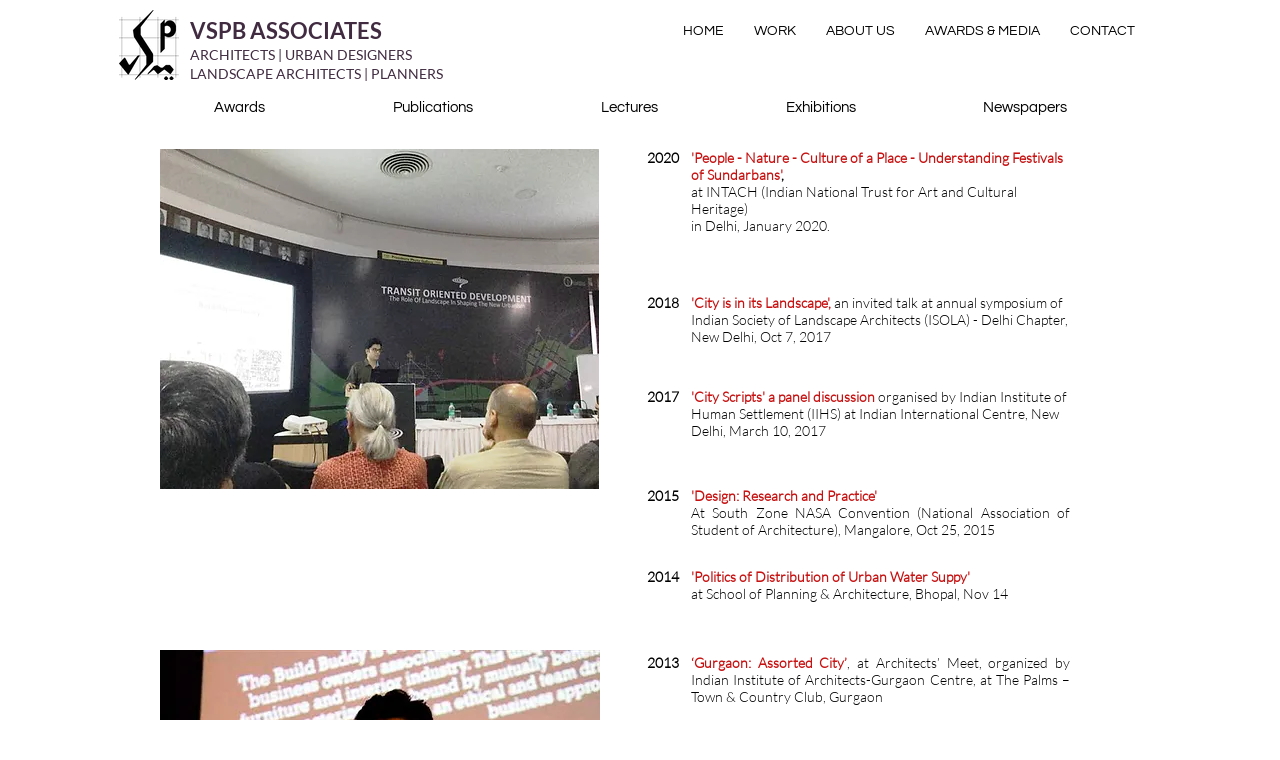

--- FILE ---
content_type: text/html; charset=UTF-8
request_url: https://www.vspbassociates.com/blank-6
body_size: 186539
content:
<!DOCTYPE html>
<html lang="en">
<head>
  
  <!-- SEO Tags -->
  <title>Lecture (Old) | vspbassociates</title>
  <meta name="robots" content="max-image-preview:none, max-snippet:-1, max-video-preview:-1, noarchive, nofollow, noimageindex, noindex, nosnippet"/>
  <meta property="og:title" content="Lecture (Old) | vspbassociates"/>
  <meta name="twitter:card" content="summary_large_image"/>
  <meta name="twitter:title" content="Lecture (Old) | vspbassociates"/>

  
  <meta charset='utf-8'>
  <meta name="viewport" content="width=device-width, initial-scale=1" id="wixDesktopViewport" />
  <meta http-equiv="X-UA-Compatible" content="IE=edge">
  <meta name="generator" content="Wix.com Website Builder"/>

  <link rel="icon" sizes="192x192" href="https://static.wixstatic.com/media/7d29ef_4e4202ace4484b66ade9557bd1e9e919%7Emv2.png/v1/fill/w_192%2Ch_192%2Clg_1%2Cusm_0.66_1.00_0.01/7d29ef_4e4202ace4484b66ade9557bd1e9e919%7Emv2.png" type="image/png"/>
  <link rel="shortcut icon" href="https://static.wixstatic.com/media/7d29ef_4e4202ace4484b66ade9557bd1e9e919%7Emv2.png/v1/fill/w_192%2Ch_192%2Clg_1%2Cusm_0.66_1.00_0.01/7d29ef_4e4202ace4484b66ade9557bd1e9e919%7Emv2.png" type="image/png"/>
  <link rel="apple-touch-icon" href="https://static.wixstatic.com/media/7d29ef_4e4202ace4484b66ade9557bd1e9e919%7Emv2.png/v1/fill/w_180%2Ch_180%2Clg_1%2Cusm_0.66_1.00_0.01/7d29ef_4e4202ace4484b66ade9557bd1e9e919%7Emv2.png" type="image/png"/>

  <!-- Safari Pinned Tab Icon -->
  <!-- <link rel="mask-icon" href="https://static.wixstatic.com/media/7d29ef_4e4202ace4484b66ade9557bd1e9e919%7Emv2.png/v1/fill/w_192%2Ch_192%2Clg_1%2Cusm_0.66_1.00_0.01/7d29ef_4e4202ace4484b66ade9557bd1e9e919%7Emv2.png"> -->

  <!-- Original trials -->
  


  <!-- Segmenter Polyfill -->
  <script>
    if (!window.Intl || !window.Intl.Segmenter) {
      (function() {
        var script = document.createElement('script');
        script.src = 'https://static.parastorage.com/unpkg/@formatjs/intl-segmenter@11.7.10/polyfill.iife.js';
        document.head.appendChild(script);
      })();
    }
  </script>

  <!-- Legacy Polyfills -->
  <script nomodule="" src="https://static.parastorage.com/unpkg/core-js-bundle@3.2.1/minified.js"></script>
  <script nomodule="" src="https://static.parastorage.com/unpkg/focus-within-polyfill@5.0.9/dist/focus-within-polyfill.js"></script>

  <!-- Performance API Polyfills -->
  <script>
  (function () {
    var noop = function noop() {};
    if ("performance" in window === false) {
      window.performance = {};
    }
    window.performance.mark = performance.mark || noop;
    window.performance.measure = performance.measure || noop;
    if ("now" in window.performance === false) {
      var nowOffset = Date.now();
      if (performance.timing && performance.timing.navigationStart) {
        nowOffset = performance.timing.navigationStart;
      }
      window.performance.now = function now() {
        return Date.now() - nowOffset;
      };
    }
  })();
  </script>

  <!-- Globals Definitions -->
  <script>
    (function () {
      var now = Date.now()
      window.initialTimestamps = {
        initialTimestamp: now,
        initialRequestTimestamp: Math.round(performance.timeOrigin ? performance.timeOrigin : now - performance.now())
      }

      window.thunderboltTag = "QA_READY"
      window.thunderboltVersion = "1.16788.0"
    })();
  </script>

  <!-- Essential Viewer Model -->
  <script type="application/json" id="wix-essential-viewer-model">{"fleetConfig":{"fleetName":"thunderbolt-seo-isolated-renderer","type":"GA","code":0},"mode":{"qa":false,"enableTestApi":false,"debug":false,"ssrIndicator":false,"ssrOnly":false,"siteAssetsFallback":"enable","versionIndicator":false},"componentsLibrariesTopology":[{"artifactId":"editor-elements","namespace":"wixui","url":"https:\/\/static.parastorage.com\/services\/editor-elements\/1.14858.0"},{"artifactId":"editor-elements","namespace":"dsgnsys","url":"https:\/\/static.parastorage.com\/services\/editor-elements\/1.14858.0"}],"siteFeaturesConfigs":{"sessionManager":{"isRunningInDifferentSiteContext":false}},"language":{"userLanguage":"en"},"siteAssets":{"clientTopology":{"mediaRootUrl":"https:\/\/static.wixstatic.com","scriptsUrl":"static.parastorage.com","staticMediaUrl":"https:\/\/static.wixstatic.com\/media","moduleRepoUrl":"https:\/\/static.parastorage.com\/unpkg","fileRepoUrl":"https:\/\/static.parastorage.com\/services","viewerAppsUrl":"https:\/\/viewer-apps.parastorage.com","viewerAssetsUrl":"https:\/\/viewer-assets.parastorage.com","siteAssetsUrl":"https:\/\/siteassets.parastorage.com","pageJsonServerUrls":["https:\/\/pages.parastorage.com","https:\/\/staticorigin.wixstatic.com","https:\/\/www.vspbassociates.com","https:\/\/fallback.wix.com\/wix-html-editor-pages-webapp\/page"],"pathOfTBModulesInFileRepoForFallback":"wix-thunderbolt\/dist\/"}},"siteFeatures":["accessibility","appMonitoring","assetsLoader","businessLogger","captcha","clickHandlerRegistrar","commonConfig","componentsLoader","componentsRegistry","consentPolicy","cyclicTabbing","domSelectors","dynamicPages","environmentWixCodeSdk","environment","locationWixCodeSdk","mpaNavigation","navigationManager","navigationPhases","ooi","pages","panorama","protectedPages","renderer","reporter","routerFetch","router","scrollRestoration","seoWixCodeSdk","seo","sessionManager","siteMembersWixCodeSdk","siteMembers","siteScrollBlocker","siteWixCodeSdk","speculationRules","ssrCache","stores","structureApi","thunderboltInitializer","tpaCommons","translations","usedPlatformApis","warmupData","windowMessageRegistrar","windowWixCodeSdk","wixCustomElementComponent","wixEmbedsApi","componentsReact","platform"],"site":{"externalBaseUrl":"https:\/\/www.vspbassociates.com","isSEO":true},"media":{"staticMediaUrl":"https:\/\/static.wixstatic.com\/media","mediaRootUrl":"https:\/\/static.wixstatic.com\/","staticVideoUrl":"https:\/\/video.wixstatic.com\/"},"requestUrl":"https:\/\/www.vspbassociates.com\/blank-6","rollout":{"siteAssetsVersionsRollout":false,"isDACRollout":0,"isTBRollout":false},"commonConfig":{"brand":"wix","host":"VIEWER","bsi":"","consentPolicy":{},"consentPolicyHeader":{},"siteRevision":"1808","renderingFlow":"NONE","language":"en","locale":"en-in"},"interactionSampleRatio":0.01,"dynamicModelUrl":"https:\/\/www.vspbassociates.com\/_api\/v2\/dynamicmodel","accessTokensUrl":"https:\/\/www.vspbassociates.com\/_api\/v1\/access-tokens","isExcludedFromSecurityExperiments":false,"experiments":{"specs.thunderbolt.hardenFetchAndXHR":true,"specs.thunderbolt.securityExperiments":true}}</script>
  <script>window.viewerModel = JSON.parse(document.getElementById('wix-essential-viewer-model').textContent)</script>

  <script>
    window.commonConfig = viewerModel.commonConfig
  </script>

  
  <!-- BEGIN handleAccessTokens bundle -->

  <script data-url="https://static.parastorage.com/services/wix-thunderbolt/dist/handleAccessTokens.inline.4f2f9a53.bundle.min.js">(()=>{"use strict";function e(e){let{context:o,property:r,value:n,enumerable:i=!0}=e,c=e.get,l=e.set;if(!r||void 0===n&&!c&&!l)return new Error("property and value are required");let a=o||globalThis,s=a?.[r],u={};if(void 0!==n)u.value=n;else{if(c){let e=t(c);e&&(u.get=e)}if(l){let e=t(l);e&&(u.set=e)}}let p={...u,enumerable:i||!1,configurable:!1};void 0!==n&&(p.writable=!1);try{Object.defineProperty(a,r,p)}catch(e){return e instanceof TypeError?s:e}return s}function t(e,t){return"function"==typeof e?e:!0===e?.async&&"function"==typeof e.func?t?async function(t){return e.func(t)}:async function(){return e.func()}:"function"==typeof e?.func?e.func:void 0}try{e({property:"strictDefine",value:e})}catch{}try{e({property:"defineStrictObject",value:r})}catch{}try{e({property:"defineStrictMethod",value:n})}catch{}var o=["toString","toLocaleString","valueOf","constructor","prototype"];function r(t){let{context:n,property:c,propertiesToExclude:l=[],skipPrototype:a=!1,hardenPrototypePropertiesToExclude:s=[]}=t;if(!c)return new Error("property is required");let u=(n||globalThis)[c],p={},f=i(n,c);u&&("object"==typeof u||"function"==typeof u)&&Reflect.ownKeys(u).forEach(t=>{if(!l.includes(t)&&!o.includes(t)){let o=i(u,t);if(o&&(o.writable||o.configurable)){let{value:r,get:n,set:i,enumerable:c=!1}=o,l={};void 0!==r?l.value=r:n?l.get=n:i&&(l.set=i);try{let o=e({context:u,property:t,...l,enumerable:c});p[t]=o}catch(e){if(!(e instanceof TypeError))throw e;try{p[t]=o.value||o.get||o.set}catch{}}}}});let d={originalObject:u,originalProperties:p};if(!a&&void 0!==u?.prototype){let e=r({context:u,property:"prototype",propertiesToExclude:s,skipPrototype:!0});e instanceof Error||(d.originalPrototype=e?.originalObject,d.originalPrototypeProperties=e?.originalProperties)}return e({context:n,property:c,value:u,enumerable:f?.enumerable}),d}function n(t,o){let r=(o||globalThis)[t],n=i(o||globalThis,t);return r&&n&&(n.writable||n.configurable)?(Object.freeze(r),e({context:globalThis,property:t,value:r})):r}function i(e,t){if(e&&t)try{return Reflect.getOwnPropertyDescriptor(e,t)}catch{return}}function c(e){if("string"!=typeof e)return e;try{return decodeURIComponent(e).toLowerCase().trim()}catch{return e.toLowerCase().trim()}}function l(e,t){let o="";if("string"==typeof e)o=e.split("=")[0]?.trim()||"";else{if(!e||"string"!=typeof e.name)return!1;o=e.name}return t.has(c(o)||"")}function a(e,t){let o;return o="string"==typeof e?e.split(";").map(e=>e.trim()).filter(e=>e.length>0):e||[],o.filter(e=>!l(e,t))}var s=null;function u(){return null===s&&(s=typeof Document>"u"?void 0:Object.getOwnPropertyDescriptor(Document.prototype,"cookie")),s}function p(t,o){if(!globalThis?.cookieStore)return;let r=globalThis.cookieStore.get.bind(globalThis.cookieStore),n=globalThis.cookieStore.getAll.bind(globalThis.cookieStore),i=globalThis.cookieStore.set.bind(globalThis.cookieStore),c=globalThis.cookieStore.delete.bind(globalThis.cookieStore);return e({context:globalThis.CookieStore.prototype,property:"get",value:async function(e){return l(("string"==typeof e?e:e.name)||"",t)?null:r.call(this,e)},enumerable:!0}),e({context:globalThis.CookieStore.prototype,property:"getAll",value:async function(){return a(await n.apply(this,Array.from(arguments)),t)},enumerable:!0}),e({context:globalThis.CookieStore.prototype,property:"set",value:async function(){let e=Array.from(arguments);if(!l(1===e.length?e[0].name:e[0],t))return i.apply(this,e);o&&console.warn(o)},enumerable:!0}),e({context:globalThis.CookieStore.prototype,property:"delete",value:async function(){let e=Array.from(arguments);if(!l(1===e.length?e[0].name:e[0],t))return c.apply(this,e)},enumerable:!0}),e({context:globalThis.cookieStore,property:"prototype",value:globalThis.CookieStore.prototype,enumerable:!1}),e({context:globalThis,property:"cookieStore",value:globalThis.cookieStore,enumerable:!0}),{get:r,getAll:n,set:i,delete:c}}var f=["TextEncoder","TextDecoder","XMLHttpRequestEventTarget","EventTarget","URL","JSON","Reflect","Object","Array","Map","Set","WeakMap","WeakSet","Promise","Symbol","Error"],d=["addEventListener","removeEventListener","dispatchEvent","encodeURI","encodeURIComponent","decodeURI","decodeURIComponent"];const y=(e,t)=>{try{const o=t?t.get.call(document):document.cookie;return o.split(";").map(e=>e.trim()).filter(t=>t?.startsWith(e))[0]?.split("=")[1]}catch(e){return""}},g=(e="",t="",o="/")=>`${e}=; ${t?`domain=${t};`:""} max-age=0; path=${o}; expires=Thu, 01 Jan 1970 00:00:01 GMT`;function m(){(function(){if("undefined"!=typeof window){const e=performance.getEntriesByType("navigation")[0];return"back_forward"===(e?.type||"")}return!1})()&&function(){const{counter:e}=function(){const e=b("getItem");if(e){const[t,o]=e.split("-"),r=o?parseInt(o,10):0;if(r>=3){const e=t?Number(t):0;if(Date.now()-e>6e4)return{counter:0}}return{counter:r}}return{counter:0}}();e<3?(!function(e=1){b("setItem",`${Date.now()}-${e}`)}(e+1),window.location.reload()):console.error("ATS: Max reload attempts reached")}()}function b(e,t){try{return sessionStorage[e]("reload",t||"")}catch(e){console.error("ATS: Error calling sessionStorage:",e)}}const h="client-session-bind",v="sec-fetch-unsupported",{experiments:w}=window.viewerModel,T=[h,"client-binding",v,"svSession","smSession","server-session-bind","wixSession2","wixSession3"].map(e=>e.toLowerCase()),{cookie:S}=function(t,o){let r=new Set(t);return e({context:document,property:"cookie",set:{func:e=>function(e,t,o,r){let n=u(),i=c(t.split(";")[0]||"")||"";[...o].every(e=>!i.startsWith(e.toLowerCase()))&&n?.set?n.set.call(e,t):r&&console.warn(r)}(document,e,r,o)},get:{func:()=>function(e,t){let o=u();if(!o?.get)throw new Error("Cookie descriptor or getter not available");return a(o.get.call(e),t).join("; ")}(document,r)},enumerable:!0}),{cookieStore:p(r,o),cookie:u()}}(T),k="tbReady",x="security_overrideGlobals",{experiments:E,siteFeaturesConfigs:C,accessTokensUrl:P}=window.viewerModel,R=P,M={},O=(()=>{const e=y(h,S);if(w["specs.thunderbolt.browserCacheReload"]){y(v,S)||e?b("removeItem"):m()}return(()=>{const e=g(h),t=g(h,location.hostname);S.set.call(document,e),S.set.call(document,t)})(),e})();O&&(M["client-binding"]=O);const D=fetch;addEventListener(k,function e(t){const{logger:o}=t.detail;try{window.tb.init({fetch:D,fetchHeaders:M})}catch(e){const t=new Error("TB003");o.meter(`${x}_${t.message}`,{paramsOverrides:{errorType:x,eventString:t.message}}),window?.viewerModel?.mode.debug&&console.error(e)}finally{removeEventListener(k,e)}}),E["specs.thunderbolt.hardenFetchAndXHR"]||(window.fetchDynamicModel=()=>C.sessionManager.isRunningInDifferentSiteContext?Promise.resolve({}):fetch(R,{credentials:"same-origin",headers:M}).then(function(e){if(!e.ok)throw new Error(`[${e.status}]${e.statusText}`);return e.json()}),window.dynamicModelPromise=window.fetchDynamicModel())})();
//# sourceMappingURL=https://static.parastorage.com/services/wix-thunderbolt/dist/handleAccessTokens.inline.4f2f9a53.bundle.min.js.map</script>

<!-- END handleAccessTokens bundle -->

<!-- BEGIN overrideGlobals bundle -->

<script data-url="https://static.parastorage.com/services/wix-thunderbolt/dist/overrideGlobals.inline.ec13bfcf.bundle.min.js">(()=>{"use strict";function e(e){let{context:r,property:o,value:n,enumerable:i=!0}=e,c=e.get,a=e.set;if(!o||void 0===n&&!c&&!a)return new Error("property and value are required");let l=r||globalThis,u=l?.[o],s={};if(void 0!==n)s.value=n;else{if(c){let e=t(c);e&&(s.get=e)}if(a){let e=t(a);e&&(s.set=e)}}let p={...s,enumerable:i||!1,configurable:!1};void 0!==n&&(p.writable=!1);try{Object.defineProperty(l,o,p)}catch(e){return e instanceof TypeError?u:e}return u}function t(e,t){return"function"==typeof e?e:!0===e?.async&&"function"==typeof e.func?t?async function(t){return e.func(t)}:async function(){return e.func()}:"function"==typeof e?.func?e.func:void 0}try{e({property:"strictDefine",value:e})}catch{}try{e({property:"defineStrictObject",value:o})}catch{}try{e({property:"defineStrictMethod",value:n})}catch{}var r=["toString","toLocaleString","valueOf","constructor","prototype"];function o(t){let{context:n,property:c,propertiesToExclude:a=[],skipPrototype:l=!1,hardenPrototypePropertiesToExclude:u=[]}=t;if(!c)return new Error("property is required");let s=(n||globalThis)[c],p={},f=i(n,c);s&&("object"==typeof s||"function"==typeof s)&&Reflect.ownKeys(s).forEach(t=>{if(!a.includes(t)&&!r.includes(t)){let r=i(s,t);if(r&&(r.writable||r.configurable)){let{value:o,get:n,set:i,enumerable:c=!1}=r,a={};void 0!==o?a.value=o:n?a.get=n:i&&(a.set=i);try{let r=e({context:s,property:t,...a,enumerable:c});p[t]=r}catch(e){if(!(e instanceof TypeError))throw e;try{p[t]=r.value||r.get||r.set}catch{}}}}});let d={originalObject:s,originalProperties:p};if(!l&&void 0!==s?.prototype){let e=o({context:s,property:"prototype",propertiesToExclude:u,skipPrototype:!0});e instanceof Error||(d.originalPrototype=e?.originalObject,d.originalPrototypeProperties=e?.originalProperties)}return e({context:n,property:c,value:s,enumerable:f?.enumerable}),d}function n(t,r){let o=(r||globalThis)[t],n=i(r||globalThis,t);return o&&n&&(n.writable||n.configurable)?(Object.freeze(o),e({context:globalThis,property:t,value:o})):o}function i(e,t){if(e&&t)try{return Reflect.getOwnPropertyDescriptor(e,t)}catch{return}}function c(e){if("string"!=typeof e)return e;try{return decodeURIComponent(e).toLowerCase().trim()}catch{return e.toLowerCase().trim()}}function a(e,t){return e instanceof Headers?e.forEach((r,o)=>{l(o,t)||e.delete(o)}):Object.keys(e).forEach(r=>{l(r,t)||delete e[r]}),e}function l(e,t){return!t.has(c(e)||"")}function u(e,t){let r=!0,o=function(e){let t,r;if(globalThis.Request&&e instanceof Request)t=e.url;else{if("function"!=typeof e?.toString)throw new Error("Unsupported type for url");t=e.toString()}try{return new URL(t).pathname}catch{return r=t.replace(/#.+/gi,"").split("?").shift(),r.startsWith("/")?r:`/${r}`}}(e),n=c(o);return n&&t.some(e=>n.includes(e))&&(r=!1),r}function s(t,r,o){let n=fetch,i=XMLHttpRequest,c=new Set(r);function s(){let e=new i,r=e.open,n=e.setRequestHeader;return e.open=function(){let n=Array.from(arguments),i=n[1];if(n.length<2||u(i,t))return r.apply(e,n);throw new Error(o||`Request not allowed for path ${i}`)},e.setRequestHeader=function(t,r){l(decodeURIComponent(t),c)&&n.call(e,t,r)},e}return e({property:"fetch",value:function(){let e=function(e,t){return globalThis.Request&&e[0]instanceof Request&&e[0]?.headers?a(e[0].headers,t):e[1]?.headers&&a(e[1].headers,t),e}(arguments,c);return u(arguments[0],t)?n.apply(globalThis,Array.from(e)):new Promise((e,t)=>{t(new Error(o||`Request not allowed for path ${arguments[0]}`))})},enumerable:!0}),e({property:"XMLHttpRequest",value:s,enumerable:!0}),Object.keys(i).forEach(e=>{s[e]=i[e]}),{fetch:n,XMLHttpRequest:i}}var p=["TextEncoder","TextDecoder","XMLHttpRequestEventTarget","EventTarget","URL","JSON","Reflect","Object","Array","Map","Set","WeakMap","WeakSet","Promise","Symbol","Error"],f=["addEventListener","removeEventListener","dispatchEvent","encodeURI","encodeURIComponent","decodeURI","decodeURIComponent"];const d=function(){let t=globalThis.open,r=document.open;function o(e,r,o){let n="string"!=typeof e,i=t.call(window,e,r,o);return n||e&&function(e){return e.startsWith("//")&&/(?:[a-z0-9](?:[a-z0-9-]{0,61}[a-z0-9])?\.)+[a-z0-9][a-z0-9-]{0,61}[a-z0-9]/g.test(`${location.protocol}:${e}`)&&(e=`${location.protocol}${e}`),!e.startsWith("http")||new URL(e).hostname===location.hostname}(e)?{}:i}return e({property:"open",value:o,context:globalThis,enumerable:!0}),e({property:"open",value:function(e,t,n){return e?o(e,t,n):r.call(document,e||"",t||"",n||"")},context:document,enumerable:!0}),{open:t,documentOpen:r}},y=function(){let t=document.createElement,r=Element.prototype.setAttribute,o=Element.prototype.setAttributeNS;return e({property:"createElement",context:document,value:function(n,i){let a=t.call(document,n,i);if("iframe"===c(n)){e({property:"srcdoc",context:a,get:()=>"",set:()=>{console.warn("`srcdoc` is not allowed in iframe elements.")}});let t=function(e,t){"srcdoc"!==e.toLowerCase()?r.call(a,e,t):console.warn("`srcdoc` attribute is not allowed to be set.")},n=function(e,t,r){"srcdoc"!==t.toLowerCase()?o.call(a,e,t,r):console.warn("`srcdoc` attribute is not allowed to be set.")};a.setAttribute=t,a.setAttributeNS=n}return a},enumerable:!0}),{createElement:t,setAttribute:r,setAttributeNS:o}},m=["client-binding"],b=["/_api/v1/access-tokens","/_api/v2/dynamicmodel","/_api/one-app-session-web/v3/businesses"],h=function(){let t=setTimeout,r=setInterval;return o("setTimeout",0,globalThis),o("setInterval",0,globalThis),{setTimeout:t,setInterval:r};function o(t,r,o){let n=o||globalThis,i=n[t];if(!i||"function"!=typeof i)throw new Error(`Function ${t} not found or is not a function`);e({property:t,value:function(){let e=Array.from(arguments);if("string"!=typeof e[r])return i.apply(n,e);console.warn(`Calling ${t} with a String Argument at index ${r} is not allowed`)},context:o,enumerable:!0})}},v=function(){if(navigator&&"serviceWorker"in navigator){let t=navigator.serviceWorker.register;return e({context:navigator.serviceWorker,property:"register",value:function(){console.log("Service worker registration is not allowed")},enumerable:!0}),{register:t}}return{}};performance.mark("overrideGlobals started");const{isExcludedFromSecurityExperiments:g,experiments:w}=window.viewerModel,E=!g&&w["specs.thunderbolt.securityExperiments"];try{d(),E&&y(),w["specs.thunderbolt.hardenFetchAndXHR"]&&E&&s(b,m),v(),(e=>{let t=[],r=[];r=r.concat(["TextEncoder","TextDecoder"]),e&&(r=r.concat(["XMLHttpRequestEventTarget","EventTarget"])),r=r.concat(["URL","JSON"]),e&&(t=t.concat(["addEventListener","removeEventListener"])),t=t.concat(["encodeURI","encodeURIComponent","decodeURI","decodeURIComponent"]),r=r.concat(["String","Number"]),e&&r.push("Object"),r=r.concat(["Reflect"]),t.forEach(e=>{n(e),["addEventListener","removeEventListener"].includes(e)&&n(e,document)}),r.forEach(e=>{o({property:e})})})(E),E&&h()}catch(e){window?.viewerModel?.mode.debug&&console.error(e);const t=new Error("TB006");window.fedops?.reportError(t,"security_overrideGlobals"),window.Sentry?window.Sentry.captureException(t):globalThis.defineStrictProperty("sentryBuffer",[t],window,!1)}performance.mark("overrideGlobals ended")})();
//# sourceMappingURL=https://static.parastorage.com/services/wix-thunderbolt/dist/overrideGlobals.inline.ec13bfcf.bundle.min.js.map</script>

<!-- END overrideGlobals bundle -->


  
  <script>
    window.commonConfig = viewerModel.commonConfig

	
  </script>

  <!-- Initial CSS -->
  <style data-url="https://static.parastorage.com/services/wix-thunderbolt/dist/main.347af09f.min.css">@keyframes slide-horizontal-new{0%{transform:translateX(100%)}}@keyframes slide-horizontal-old{80%{opacity:1}to{opacity:0;transform:translateX(-100%)}}@keyframes slide-vertical-new{0%{transform:translateY(-100%)}}@keyframes slide-vertical-old{80%{opacity:1}to{opacity:0;transform:translateY(100%)}}@keyframes out-in-new{0%{opacity:0}}@keyframes out-in-old{to{opacity:0}}:root:active-view-transition{view-transition-name:none}::view-transition{pointer-events:none}:root:active-view-transition::view-transition-new(page-group),:root:active-view-transition::view-transition-old(page-group){animation-duration:.6s;cursor:wait;pointer-events:all}:root:active-view-transition-type(SlideHorizontal)::view-transition-old(page-group){animation:slide-horizontal-old .6s cubic-bezier(.83,0,.17,1) forwards;mix-blend-mode:normal}:root:active-view-transition-type(SlideHorizontal)::view-transition-new(page-group){animation:slide-horizontal-new .6s cubic-bezier(.83,0,.17,1) backwards;mix-blend-mode:normal}:root:active-view-transition-type(SlideVertical)::view-transition-old(page-group){animation:slide-vertical-old .6s cubic-bezier(.83,0,.17,1) forwards;mix-blend-mode:normal}:root:active-view-transition-type(SlideVertical)::view-transition-new(page-group){animation:slide-vertical-new .6s cubic-bezier(.83,0,.17,1) backwards;mix-blend-mode:normal}:root:active-view-transition-type(OutIn)::view-transition-old(page-group){animation:out-in-old .35s cubic-bezier(.22,1,.36,1) forwards}:root:active-view-transition-type(OutIn)::view-transition-new(page-group){animation:out-in-new .35s cubic-bezier(.64,0,.78,0) .35s backwards}@media(prefers-reduced-motion:reduce){::view-transition-group(*),::view-transition-new(*),::view-transition-old(*){animation:none!important}}body,html{background:transparent;border:0;margin:0;outline:0;padding:0;vertical-align:baseline}body{--scrollbar-width:0px;font-family:Arial,Helvetica,sans-serif;font-size:10px}body,html{height:100%}body{overflow-x:auto;overflow-y:scroll}body:not(.responsive) #site-root{min-width:var(--site-width);width:100%}body:not([data-js-loaded]) [data-hide-prejs]{visibility:hidden}interact-element{display:contents}#SITE_CONTAINER{position:relative}:root{--one-unit:1vw;--section-max-width:9999px;--spx-stopper-max:9999px;--spx-stopper-min:0px;--browser-zoom:1}@supports(-webkit-appearance:none) and (stroke-color:transparent){:root{--safari-sticky-fix:opacity;--experimental-safari-sticky-fix:translateZ(0)}}@supports(container-type:inline-size){:root{--one-unit:1cqw}}[id^=oldHoverBox-]{mix-blend-mode:plus-lighter;transition:opacity .5s ease,visibility .5s ease}[data-mesh-id$=inlineContent-gridContainer]:has(>[id^=oldHoverBox-]){isolation:isolate}</style>
<style data-url="https://static.parastorage.com/services/wix-thunderbolt/dist/main.renderer.9cb0985f.min.css">a,abbr,acronym,address,applet,b,big,blockquote,button,caption,center,cite,code,dd,del,dfn,div,dl,dt,em,fieldset,font,footer,form,h1,h2,h3,h4,h5,h6,header,i,iframe,img,ins,kbd,label,legend,li,nav,object,ol,p,pre,q,s,samp,section,small,span,strike,strong,sub,sup,table,tbody,td,tfoot,th,thead,title,tr,tt,u,ul,var{background:transparent;border:0;margin:0;outline:0;padding:0;vertical-align:baseline}input,select,textarea{box-sizing:border-box;font-family:Helvetica,Arial,sans-serif}ol,ul{list-style:none}blockquote,q{quotes:none}ins{text-decoration:none}del{text-decoration:line-through}table{border-collapse:collapse;border-spacing:0}a{cursor:pointer;text-decoration:none}.testStyles{overflow-y:hidden}.reset-button{-webkit-appearance:none;background:none;border:0;color:inherit;font:inherit;line-height:normal;outline:0;overflow:visible;padding:0;-webkit-user-select:none;-moz-user-select:none;-ms-user-select:none}:focus{outline:none}body.device-mobile-optimized:not(.disable-site-overflow){overflow-x:hidden;overflow-y:scroll}body.device-mobile-optimized:not(.responsive) #SITE_CONTAINER{margin-left:auto;margin-right:auto;overflow-x:visible;position:relative;width:320px}body.device-mobile-optimized:not(.responsive):not(.blockSiteScrolling) #SITE_CONTAINER{margin-top:0}body.device-mobile-optimized>*{max-width:100%!important}body.device-mobile-optimized #site-root{overflow-x:hidden;overflow-y:hidden}@supports(overflow:clip){body.device-mobile-optimized #site-root{overflow-x:clip;overflow-y:clip}}body.device-mobile-non-optimized #SITE_CONTAINER #site-root{overflow-x:clip;overflow-y:clip}body.device-mobile-non-optimized.fullScreenMode{background-color:#5f6360}body.device-mobile-non-optimized.fullScreenMode #MOBILE_ACTIONS_MENU,body.device-mobile-non-optimized.fullScreenMode #SITE_BACKGROUND,body.device-mobile-non-optimized.fullScreenMode #site-root,body.fullScreenMode #WIX_ADS{visibility:hidden}body.fullScreenMode{overflow-x:hidden!important;overflow-y:hidden!important}body.fullScreenMode.device-mobile-optimized #TINY_MENU{opacity:0;pointer-events:none}body.fullScreenMode-scrollable.device-mobile-optimized{overflow-x:hidden!important;overflow-y:auto!important}body.fullScreenMode-scrollable.device-mobile-optimized #masterPage,body.fullScreenMode-scrollable.device-mobile-optimized #site-root{overflow-x:hidden!important;overflow-y:hidden!important}body.fullScreenMode-scrollable.device-mobile-optimized #SITE_BACKGROUND,body.fullScreenMode-scrollable.device-mobile-optimized #masterPage{height:auto!important}body.fullScreenMode-scrollable.device-mobile-optimized #masterPage.mesh-layout{height:0!important}body.blockSiteScrolling,body.siteScrollingBlocked{position:fixed;width:100%}body.blockSiteScrolling #SITE_CONTAINER{margin-top:calc(var(--blocked-site-scroll-margin-top)*-1)}#site-root{margin:0 auto;min-height:100%;position:relative;top:var(--wix-ads-height)}#site-root img:not([src]){visibility:hidden}#site-root svg img:not([src]){visibility:visible}.auto-generated-link{color:inherit}#SCROLL_TO_BOTTOM,#SCROLL_TO_TOP{height:0}.has-click-trigger{cursor:pointer}.fullScreenOverlay{bottom:0;display:flex;justify-content:center;left:0;overflow-y:hidden;position:fixed;right:0;top:-60px;z-index:1005}.fullScreenOverlay>.fullScreenOverlayContent{bottom:0;left:0;margin:0 auto;overflow:hidden;position:absolute;right:0;top:60px;transform:translateZ(0)}[data-mesh-id$=centeredContent],[data-mesh-id$=form],[data-mesh-id$=inlineContent]{pointer-events:none;position:relative}[data-mesh-id$=-gridWrapper],[data-mesh-id$=-rotated-wrapper]{pointer-events:none}[data-mesh-id$=-gridContainer]>*,[data-mesh-id$=-rotated-wrapper]>*,[data-mesh-id$=inlineContent]>:not([data-mesh-id$=-gridContainer]){pointer-events:auto}.device-mobile-optimized #masterPage.mesh-layout #SOSP_CONTAINER_CUSTOM_ID{grid-area:2/1/3/2;-ms-grid-row:2;position:relative}#masterPage.mesh-layout{-ms-grid-rows:max-content max-content min-content max-content;-ms-grid-columns:100%;align-items:start;display:-ms-grid;display:grid;grid-template-columns:100%;grid-template-rows:max-content max-content min-content max-content;justify-content:stretch}#masterPage.mesh-layout #PAGES_CONTAINER,#masterPage.mesh-layout #SITE_FOOTER-placeholder,#masterPage.mesh-layout #SITE_FOOTER_WRAPPER,#masterPage.mesh-layout #SITE_HEADER-placeholder,#masterPage.mesh-layout #SITE_HEADER_WRAPPER,#masterPage.mesh-layout #SOSP_CONTAINER_CUSTOM_ID[data-state~=mobileView],#masterPage.mesh-layout #soapAfterPagesContainer,#masterPage.mesh-layout #soapBeforePagesContainer{-ms-grid-row-align:start;-ms-grid-column-align:start;-ms-grid-column:1}#masterPage.mesh-layout #SITE_HEADER-placeholder,#masterPage.mesh-layout #SITE_HEADER_WRAPPER{grid-area:1/1/2/2;-ms-grid-row:1}#masterPage.mesh-layout #PAGES_CONTAINER,#masterPage.mesh-layout #soapAfterPagesContainer,#masterPage.mesh-layout #soapBeforePagesContainer{grid-area:3/1/4/2;-ms-grid-row:3}#masterPage.mesh-layout #soapAfterPagesContainer,#masterPage.mesh-layout #soapBeforePagesContainer{width:100%}#masterPage.mesh-layout #PAGES_CONTAINER{align-self:stretch}#masterPage.mesh-layout main#PAGES_CONTAINER{display:block}#masterPage.mesh-layout #SITE_FOOTER-placeholder,#masterPage.mesh-layout #SITE_FOOTER_WRAPPER{grid-area:4/1/5/2;-ms-grid-row:4}#masterPage.mesh-layout #SITE_PAGES,#masterPage.mesh-layout [data-mesh-id=PAGES_CONTAINERcenteredContent],#masterPage.mesh-layout [data-mesh-id=PAGES_CONTAINERinlineContent]{height:100%}#masterPage.mesh-layout.desktop>*{width:100%}#masterPage.mesh-layout #PAGES_CONTAINER,#masterPage.mesh-layout #SITE_FOOTER,#masterPage.mesh-layout #SITE_FOOTER_WRAPPER,#masterPage.mesh-layout #SITE_HEADER,#masterPage.mesh-layout #SITE_HEADER_WRAPPER,#masterPage.mesh-layout #SITE_PAGES,#masterPage.mesh-layout #masterPageinlineContent{position:relative}#masterPage.mesh-layout #SITE_HEADER{grid-area:1/1/2/2}#masterPage.mesh-layout #SITE_FOOTER{grid-area:4/1/5/2}#masterPage.mesh-layout.overflow-x-clip #SITE_FOOTER,#masterPage.mesh-layout.overflow-x-clip #SITE_HEADER{overflow-x:clip}[data-z-counter]{z-index:0}[data-z-counter="0"]{z-index:auto}.wixSiteProperties{-webkit-font-smoothing:antialiased;-moz-osx-font-smoothing:grayscale}:root{--wst-button-color-fill-primary:rgb(var(--color_48));--wst-button-color-border-primary:rgb(var(--color_49));--wst-button-color-text-primary:rgb(var(--color_50));--wst-button-color-fill-primary-hover:rgb(var(--color_51));--wst-button-color-border-primary-hover:rgb(var(--color_52));--wst-button-color-text-primary-hover:rgb(var(--color_53));--wst-button-color-fill-primary-disabled:rgb(var(--color_54));--wst-button-color-border-primary-disabled:rgb(var(--color_55));--wst-button-color-text-primary-disabled:rgb(var(--color_56));--wst-button-color-fill-secondary:rgb(var(--color_57));--wst-button-color-border-secondary:rgb(var(--color_58));--wst-button-color-text-secondary:rgb(var(--color_59));--wst-button-color-fill-secondary-hover:rgb(var(--color_60));--wst-button-color-border-secondary-hover:rgb(var(--color_61));--wst-button-color-text-secondary-hover:rgb(var(--color_62));--wst-button-color-fill-secondary-disabled:rgb(var(--color_63));--wst-button-color-border-secondary-disabled:rgb(var(--color_64));--wst-button-color-text-secondary-disabled:rgb(var(--color_65));--wst-color-fill-base-1:rgb(var(--color_36));--wst-color-fill-base-2:rgb(var(--color_37));--wst-color-fill-base-shade-1:rgb(var(--color_38));--wst-color-fill-base-shade-2:rgb(var(--color_39));--wst-color-fill-base-shade-3:rgb(var(--color_40));--wst-color-fill-accent-1:rgb(var(--color_41));--wst-color-fill-accent-2:rgb(var(--color_42));--wst-color-fill-accent-3:rgb(var(--color_43));--wst-color-fill-accent-4:rgb(var(--color_44));--wst-color-fill-background-primary:rgb(var(--color_11));--wst-color-fill-background-secondary:rgb(var(--color_12));--wst-color-text-primary:rgb(var(--color_15));--wst-color-text-secondary:rgb(var(--color_14));--wst-color-action:rgb(var(--color_18));--wst-color-disabled:rgb(var(--color_39));--wst-color-title:rgb(var(--color_45));--wst-color-subtitle:rgb(var(--color_46));--wst-color-line:rgb(var(--color_47));--wst-font-style-h2:var(--font_2);--wst-font-style-h3:var(--font_3);--wst-font-style-h4:var(--font_4);--wst-font-style-h5:var(--font_5);--wst-font-style-h6:var(--font_6);--wst-font-style-body-large:var(--font_7);--wst-font-style-body-medium:var(--font_8);--wst-font-style-body-small:var(--font_9);--wst-font-style-body-x-small:var(--font_10);--wst-color-custom-1:rgb(var(--color_13));--wst-color-custom-2:rgb(var(--color_16));--wst-color-custom-3:rgb(var(--color_17));--wst-color-custom-4:rgb(var(--color_19));--wst-color-custom-5:rgb(var(--color_20));--wst-color-custom-6:rgb(var(--color_21));--wst-color-custom-7:rgb(var(--color_22));--wst-color-custom-8:rgb(var(--color_23));--wst-color-custom-9:rgb(var(--color_24));--wst-color-custom-10:rgb(var(--color_25));--wst-color-custom-11:rgb(var(--color_26));--wst-color-custom-12:rgb(var(--color_27));--wst-color-custom-13:rgb(var(--color_28));--wst-color-custom-14:rgb(var(--color_29));--wst-color-custom-15:rgb(var(--color_30));--wst-color-custom-16:rgb(var(--color_31));--wst-color-custom-17:rgb(var(--color_32));--wst-color-custom-18:rgb(var(--color_33));--wst-color-custom-19:rgb(var(--color_34));--wst-color-custom-20:rgb(var(--color_35))}.wix-presets-wrapper{display:contents}</style>

  <meta name="format-detection" content="telephone=no">
  <meta name="skype_toolbar" content="skype_toolbar_parser_compatible">
  
  

  

  

  <!-- head performance data start -->
  
  <!-- head performance data end -->
  

    


    
<style data-href="https://static.parastorage.com/services/editor-elements-library/dist/thunderbolt/rb_wixui.thunderbolt_bootstrap.a1b00b19.min.css">.cwL6XW{cursor:pointer}.sNF2R0{opacity:0}.hLoBV3{transition:opacity var(--transition-duration) cubic-bezier(.37,0,.63,1)}.Rdf41z,.hLoBV3{opacity:1}.ftlZWo{transition:opacity var(--transition-duration) cubic-bezier(.37,0,.63,1)}.ATGlOr,.ftlZWo{opacity:0}.KQSXD0{transition:opacity var(--transition-duration) cubic-bezier(.64,0,.78,0)}.KQSXD0,.pagQKE{opacity:1}._6zG5H{opacity:0;transition:opacity var(--transition-duration) cubic-bezier(.22,1,.36,1)}.BB49uC{transform:translateX(100%)}.j9xE1V{transition:transform var(--transition-duration) cubic-bezier(.87,0,.13,1)}.ICs7Rs,.j9xE1V{transform:translateX(0)}.DxijZJ{transition:transform var(--transition-duration) cubic-bezier(.87,0,.13,1)}.B5kjYq,.DxijZJ{transform:translateX(-100%)}.cJijIV{transition:transform var(--transition-duration) cubic-bezier(.87,0,.13,1)}.cJijIV,.hOxaWM{transform:translateX(0)}.T9p3fN{transform:translateX(100%);transition:transform var(--transition-duration) cubic-bezier(.87,0,.13,1)}.qDxYJm{transform:translateY(100%)}.aA9V0P{transition:transform var(--transition-duration) cubic-bezier(.87,0,.13,1)}.YPXPAS,.aA9V0P{transform:translateY(0)}.Xf2zsA{transition:transform var(--transition-duration) cubic-bezier(.87,0,.13,1)}.Xf2zsA,.y7Kt7s{transform:translateY(-100%)}.EeUgMu{transition:transform var(--transition-duration) cubic-bezier(.87,0,.13,1)}.EeUgMu,.fdHrtm{transform:translateY(0)}.WIFaG4{transform:translateY(100%);transition:transform var(--transition-duration) cubic-bezier(.87,0,.13,1)}body:not(.responsive) .JsJXaX{overflow-x:clip}:root:active-view-transition .JsJXaX{view-transition-name:page-group}.AnQkDU{display:grid;grid-template-columns:1fr;grid-template-rows:1fr;height:100%}.AnQkDU>div{align-self:stretch!important;grid-area:1/1/2/2;justify-self:stretch!important}.StylableButton2545352419__root{-archetype:box;border:none;box-sizing:border-box;cursor:pointer;display:block;height:100%;min-height:10px;min-width:10px;padding:0;touch-action:manipulation;width:100%}.StylableButton2545352419__root[disabled]{pointer-events:none}.StylableButton2545352419__root:not(:hover):not([disabled]).StylableButton2545352419--hasBackgroundColor{background-color:var(--corvid-background-color)!important}.StylableButton2545352419__root:hover:not([disabled]).StylableButton2545352419--hasHoverBackgroundColor{background-color:var(--corvid-hover-background-color)!important}.StylableButton2545352419__root:not(:hover)[disabled].StylableButton2545352419--hasDisabledBackgroundColor{background-color:var(--corvid-disabled-background-color)!important}.StylableButton2545352419__root:not(:hover):not([disabled]).StylableButton2545352419--hasBorderColor{border-color:var(--corvid-border-color)!important}.StylableButton2545352419__root:hover:not([disabled]).StylableButton2545352419--hasHoverBorderColor{border-color:var(--corvid-hover-border-color)!important}.StylableButton2545352419__root:not(:hover)[disabled].StylableButton2545352419--hasDisabledBorderColor{border-color:var(--corvid-disabled-border-color)!important}.StylableButton2545352419__root.StylableButton2545352419--hasBorderRadius{border-radius:var(--corvid-border-radius)!important}.StylableButton2545352419__root.StylableButton2545352419--hasBorderWidth{border-width:var(--corvid-border-width)!important}.StylableButton2545352419__root:not(:hover):not([disabled]).StylableButton2545352419--hasColor,.StylableButton2545352419__root:not(:hover):not([disabled]).StylableButton2545352419--hasColor .StylableButton2545352419__label{color:var(--corvid-color)!important}.StylableButton2545352419__root:hover:not([disabled]).StylableButton2545352419--hasHoverColor,.StylableButton2545352419__root:hover:not([disabled]).StylableButton2545352419--hasHoverColor .StylableButton2545352419__label{color:var(--corvid-hover-color)!important}.StylableButton2545352419__root:not(:hover)[disabled].StylableButton2545352419--hasDisabledColor,.StylableButton2545352419__root:not(:hover)[disabled].StylableButton2545352419--hasDisabledColor .StylableButton2545352419__label{color:var(--corvid-disabled-color)!important}.StylableButton2545352419__link{-archetype:box;box-sizing:border-box;color:#000;text-decoration:none}.StylableButton2545352419__container{align-items:center;display:flex;flex-basis:auto;flex-direction:row;flex-grow:1;height:100%;justify-content:center;overflow:hidden;transition:all .2s ease,visibility 0s;width:100%}.StylableButton2545352419__label{-archetype:text;-controller-part-type:LayoutChildDisplayDropdown,LayoutFlexChildSpacing(first);max-width:100%;min-width:1.8em;overflow:hidden;text-align:center;text-overflow:ellipsis;transition:inherit;white-space:nowrap}.StylableButton2545352419__root.StylableButton2545352419--isMaxContent .StylableButton2545352419__label{text-overflow:unset}.StylableButton2545352419__root.StylableButton2545352419--isWrapText .StylableButton2545352419__label{min-width:10px;overflow-wrap:break-word;white-space:break-spaces;word-break:break-word}.StylableButton2545352419__icon{-archetype:icon;-controller-part-type:LayoutChildDisplayDropdown,LayoutFlexChildSpacing(last);flex-shrink:0;height:50px;min-width:1px;transition:inherit}.StylableButton2545352419__icon.StylableButton2545352419--override{display:block!important}.StylableButton2545352419__icon svg,.StylableButton2545352419__icon>span{display:flex;height:inherit;width:inherit}.StylableButton2545352419__root:not(:hover):not([disalbed]).StylableButton2545352419--hasIconColor .StylableButton2545352419__icon svg{fill:var(--corvid-icon-color)!important;stroke:var(--corvid-icon-color)!important}.StylableButton2545352419__root:hover:not([disabled]).StylableButton2545352419--hasHoverIconColor .StylableButton2545352419__icon svg{fill:var(--corvid-hover-icon-color)!important;stroke:var(--corvid-hover-icon-color)!important}.StylableButton2545352419__root:not(:hover)[disabled].StylableButton2545352419--hasDisabledIconColor .StylableButton2545352419__icon svg{fill:var(--corvid-disabled-icon-color)!important;stroke:var(--corvid-disabled-icon-color)!important}.aeyn4z{bottom:0;left:0;position:absolute;right:0;top:0}.qQrFOK{cursor:pointer}.VDJedC{-webkit-tap-highlight-color:rgba(0,0,0,0);fill:var(--corvid-fill-color,var(--fill));fill-opacity:var(--fill-opacity);stroke:var(--corvid-stroke-color,var(--stroke));stroke-opacity:var(--stroke-opacity);stroke-width:var(--stroke-width);filter:var(--drop-shadow,none);opacity:var(--opacity);transform:var(--flip)}.VDJedC,.VDJedC svg{bottom:0;left:0;position:absolute;right:0;top:0}.VDJedC svg{height:var(--svg-calculated-height,100%);margin:auto;padding:var(--svg-calculated-padding,0);width:var(--svg-calculated-width,100%)}.VDJedC svg:not([data-type=ugc]){overflow:visible}.l4CAhn *{vector-effect:non-scaling-stroke}.Z_l5lU{-webkit-text-size-adjust:100%;-moz-text-size-adjust:100%;text-size-adjust:100%}ol.font_100,ul.font_100{color:#080808;font-family:"Arial, Helvetica, sans-serif",serif;font-size:10px;font-style:normal;font-variant:normal;font-weight:400;letter-spacing:normal;line-height:normal;margin:0;text-decoration:none}ol.font_100 li,ul.font_100 li{margin-bottom:12px}ol.wix-list-text-align,ul.wix-list-text-align{list-style-position:inside}ol.wix-list-text-align h1,ol.wix-list-text-align h2,ol.wix-list-text-align h3,ol.wix-list-text-align h4,ol.wix-list-text-align h5,ol.wix-list-text-align h6,ol.wix-list-text-align p,ul.wix-list-text-align h1,ul.wix-list-text-align h2,ul.wix-list-text-align h3,ul.wix-list-text-align h4,ul.wix-list-text-align h5,ul.wix-list-text-align h6,ul.wix-list-text-align p{display:inline}.HQSswv{cursor:pointer}.yi6otz{clip:rect(0 0 0 0);border:0;height:1px;margin:-1px;overflow:hidden;padding:0;position:absolute;width:1px}.zQ9jDz [data-attr-richtext-marker=true]{display:block}.zQ9jDz [data-attr-richtext-marker=true] table{border-collapse:collapse;margin:15px 0;width:100%}.zQ9jDz [data-attr-richtext-marker=true] table td{padding:12px;position:relative}.zQ9jDz [data-attr-richtext-marker=true] table td:after{border-bottom:1px solid currentColor;border-left:1px solid currentColor;bottom:0;content:"";left:0;opacity:.2;position:absolute;right:0;top:0}.zQ9jDz [data-attr-richtext-marker=true] table tr td:last-child:after{border-right:1px solid currentColor}.zQ9jDz [data-attr-richtext-marker=true] table tr:first-child td:after{border-top:1px solid currentColor}@supports(-webkit-appearance:none) and (stroke-color:transparent){.qvSjx3>*>:first-child{vertical-align:top}}@supports(-webkit-touch-callout:none){.qvSjx3>*>:first-child{vertical-align:top}}.LkZBpT :is(p,h1,h2,h3,h4,h5,h6,ul,ol,span[data-attr-richtext-marker],blockquote,div) [class$=rich-text__text],.LkZBpT :is(p,h1,h2,h3,h4,h5,h6,ul,ol,span[data-attr-richtext-marker],blockquote,div)[class$=rich-text__text]{color:var(--corvid-color,currentColor)}.LkZBpT :is(p,h1,h2,h3,h4,h5,h6,ul,ol,span[data-attr-richtext-marker],blockquote,div) span[style*=color]{color:var(--corvid-color,currentColor)!important}.Kbom4H{direction:var(--text-direction);min-height:var(--min-height);min-width:var(--min-width)}.Kbom4H .upNqi2{word-wrap:break-word;height:100%;overflow-wrap:break-word;position:relative;width:100%}.Kbom4H .upNqi2 ul{list-style:disc inside}.Kbom4H .upNqi2 li{margin-bottom:12px}.MMl86N blockquote,.MMl86N div,.MMl86N h1,.MMl86N h2,.MMl86N h3,.MMl86N h4,.MMl86N h5,.MMl86N h6,.MMl86N p{letter-spacing:normal;line-height:normal}.gYHZuN{min-height:var(--min-height);min-width:var(--min-width)}.gYHZuN .upNqi2{word-wrap:break-word;height:100%;overflow-wrap:break-word;position:relative;width:100%}.gYHZuN .upNqi2 ol,.gYHZuN .upNqi2 ul{letter-spacing:normal;line-height:normal;margin-inline-start:.5em;padding-inline-start:1.3em}.gYHZuN .upNqi2 ul{list-style-type:disc}.gYHZuN .upNqi2 ol{list-style-type:decimal}.gYHZuN .upNqi2 ol ul,.gYHZuN .upNqi2 ul ul{line-height:normal;list-style-type:circle}.gYHZuN .upNqi2 ol ol ul,.gYHZuN .upNqi2 ol ul ul,.gYHZuN .upNqi2 ul ol ul,.gYHZuN .upNqi2 ul ul ul{line-height:normal;list-style-type:square}.gYHZuN .upNqi2 li{font-style:inherit;font-weight:inherit;letter-spacing:normal;line-height:inherit}.gYHZuN .upNqi2 h1,.gYHZuN .upNqi2 h2,.gYHZuN .upNqi2 h3,.gYHZuN .upNqi2 h4,.gYHZuN .upNqi2 h5,.gYHZuN .upNqi2 h6,.gYHZuN .upNqi2 p{letter-spacing:normal;line-height:normal;margin-block:0;margin:0}.gYHZuN .upNqi2 a{color:inherit}.MMl86N,.ku3DBC{word-wrap:break-word;direction:var(--text-direction);min-height:var(--min-height);min-width:var(--min-width);mix-blend-mode:var(--blendMode,normal);overflow-wrap:break-word;pointer-events:none;text-align:start;text-shadow:var(--textOutline,0 0 transparent),var(--textShadow,0 0 transparent);text-transform:var(--textTransform,"none")}.MMl86N>*,.ku3DBC>*{pointer-events:auto}.MMl86N li,.ku3DBC li{font-style:inherit;font-weight:inherit;letter-spacing:normal;line-height:inherit}.MMl86N ol,.MMl86N ul,.ku3DBC ol,.ku3DBC ul{letter-spacing:normal;line-height:normal;margin-inline-end:0;margin-inline-start:.5em}.MMl86N:not(.Vq6kJx) ol,.MMl86N:not(.Vq6kJx) ul,.ku3DBC:not(.Vq6kJx) ol,.ku3DBC:not(.Vq6kJx) ul{padding-inline-end:0;padding-inline-start:1.3em}.MMl86N ul,.ku3DBC ul{list-style-type:disc}.MMl86N ol,.ku3DBC ol{list-style-type:decimal}.MMl86N ol ul,.MMl86N ul ul,.ku3DBC ol ul,.ku3DBC ul ul{list-style-type:circle}.MMl86N ol ol ul,.MMl86N ol ul ul,.MMl86N ul ol ul,.MMl86N ul ul ul,.ku3DBC ol ol ul,.ku3DBC ol ul ul,.ku3DBC ul ol ul,.ku3DBC ul ul ul{list-style-type:square}.MMl86N blockquote,.MMl86N div,.MMl86N h1,.MMl86N h2,.MMl86N h3,.MMl86N h4,.MMl86N h5,.MMl86N h6,.MMl86N p,.ku3DBC blockquote,.ku3DBC div,.ku3DBC h1,.ku3DBC h2,.ku3DBC h3,.ku3DBC h4,.ku3DBC h5,.ku3DBC h6,.ku3DBC p{margin-block:0;margin:0}.MMl86N a,.ku3DBC a{color:inherit}.Vq6kJx li{margin-inline-end:0;margin-inline-start:1.3em}.Vd6aQZ{overflow:hidden;padding:0;pointer-events:none;white-space:nowrap}.mHZSwn{display:none}.lvxhkV{bottom:0;left:0;position:absolute;right:0;top:0;width:100%}.QJjwEo{transform:translateY(-100%);transition:.2s ease-in}.kdBXfh{transition:.2s}.MP52zt{opacity:0;transition:.2s ease-in}.MP52zt.Bhu9m5{z-index:-1!important}.LVP8Wf{opacity:1;transition:.2s}.VrZrC0{height:auto}.VrZrC0,.cKxVkc{position:relative;width:100%}:host(:not(.device-mobile-optimized)) .vlM3HR,body:not(.device-mobile-optimized) .vlM3HR{margin-left:calc((100% - var(--site-width))/2);width:var(--site-width)}.AT7o0U[data-focuscycled=active]{outline:1px solid transparent}.AT7o0U[data-focuscycled=active]:not(:focus-within){outline:2px solid transparent;transition:outline .01s ease}.AT7o0U .vlM3HR{bottom:0;left:0;position:absolute;right:0;top:0}.Tj01hh,.jhxvbR{display:block;height:100%;width:100%}.jhxvbR img{max-width:var(--wix-img-max-width,100%)}.jhxvbR[data-animate-blur] img{filter:blur(9px);transition:filter .8s ease-in}.jhxvbR[data-animate-blur] img[data-load-done]{filter:none}.WzbAF8{direction:var(--direction)}.WzbAF8 .mpGTIt .O6KwRn{display:var(--item-display);height:var(--item-size);margin-block:var(--item-margin-block);margin-inline:var(--item-margin-inline);width:var(--item-size)}.WzbAF8 .mpGTIt .O6KwRn:last-child{margin-block:0;margin-inline:0}.WzbAF8 .mpGTIt .O6KwRn .oRtuWN{display:block}.WzbAF8 .mpGTIt .O6KwRn .oRtuWN .YaS0jR{height:var(--item-size);width:var(--item-size)}.WzbAF8 .mpGTIt{height:100%;position:absolute;white-space:nowrap;width:100%}:host(.device-mobile-optimized) .WzbAF8 .mpGTIt,body.device-mobile-optimized .WzbAF8 .mpGTIt{white-space:normal}.big2ZD{display:grid;grid-template-columns:1fr;grid-template-rows:1fr;height:calc(100% - var(--wix-ads-height));left:0;margin-top:var(--wix-ads-height);position:fixed;top:0;width:100%}.SHHiV9,.big2ZD{pointer-events:none;z-index:var(--pinned-layer-in-container,var(--above-all-in-container))}</style>
<style data-href="https://static.parastorage.com/services/editor-elements-library/dist/thunderbolt/rb_wixui.thunderbolt_bootstrap-classic.72e6a2a3.min.css">.PlZyDq{touch-action:manipulation}.uDW_Qe{align-items:center;box-sizing:border-box;display:flex;justify-content:var(--label-align);min-width:100%;text-align:initial;width:-moz-max-content;width:max-content}.uDW_Qe:before{max-width:var(--margin-start,0)}.uDW_Qe:after,.uDW_Qe:before{align-self:stretch;content:"";flex-grow:1}.uDW_Qe:after{max-width:var(--margin-end,0)}.FubTgk{height:100%}.FubTgk .uDW_Qe{border-radius:var(--corvid-border-radius,var(--rd,0));bottom:0;box-shadow:var(--shd,0 1px 4px rgba(0,0,0,.6));left:0;position:absolute;right:0;top:0;transition:var(--trans1,border-color .4s ease 0s,background-color .4s ease 0s)}.FubTgk .uDW_Qe:link,.FubTgk .uDW_Qe:visited{border-color:transparent}.FubTgk .l7_2fn{color:var(--corvid-color,rgb(var(--txt,var(--color_15,color_15))));font:var(--fnt,var(--font_5));margin:0;position:relative;transition:var(--trans2,color .4s ease 0s);white-space:nowrap}.FubTgk[aria-disabled=false] .uDW_Qe{background-color:var(--corvid-background-color,rgba(var(--bg,var(--color_17,color_17)),var(--alpha-bg,1)));border:solid var(--corvid-border-color,rgba(var(--brd,var(--color_15,color_15)),var(--alpha-brd,1))) var(--corvid-border-width,var(--brw,0));cursor:pointer!important}:host(.device-mobile-optimized) .FubTgk[aria-disabled=false]:active .uDW_Qe,body.device-mobile-optimized .FubTgk[aria-disabled=false]:active .uDW_Qe{background-color:var(--corvid-hover-background-color,rgba(var(--bgh,var(--color_18,color_18)),var(--alpha-bgh,1)));border-color:var(--corvid-hover-border-color,rgba(var(--brdh,var(--color_15,color_15)),var(--alpha-brdh,1)))}:host(.device-mobile-optimized) .FubTgk[aria-disabled=false]:active .l7_2fn,body.device-mobile-optimized .FubTgk[aria-disabled=false]:active .l7_2fn{color:var(--corvid-hover-color,rgb(var(--txth,var(--color_15,color_15))))}:host(:not(.device-mobile-optimized)) .FubTgk[aria-disabled=false]:hover .uDW_Qe,body:not(.device-mobile-optimized) .FubTgk[aria-disabled=false]:hover .uDW_Qe{background-color:var(--corvid-hover-background-color,rgba(var(--bgh,var(--color_18,color_18)),var(--alpha-bgh,1)));border-color:var(--corvid-hover-border-color,rgba(var(--brdh,var(--color_15,color_15)),var(--alpha-brdh,1)))}:host(:not(.device-mobile-optimized)) .FubTgk[aria-disabled=false]:hover .l7_2fn,body:not(.device-mobile-optimized) .FubTgk[aria-disabled=false]:hover .l7_2fn{color:var(--corvid-hover-color,rgb(var(--txth,var(--color_15,color_15))))}.FubTgk[aria-disabled=true] .uDW_Qe{background-color:var(--corvid-disabled-background-color,rgba(var(--bgd,204,204,204),var(--alpha-bgd,1)));border-color:var(--corvid-disabled-border-color,rgba(var(--brdd,204,204,204),var(--alpha-brdd,1)));border-style:solid;border-width:var(--corvid-border-width,var(--brw,0))}.FubTgk[aria-disabled=true] .l7_2fn{color:var(--corvid-disabled-color,rgb(var(--txtd,255,255,255)))}.uUxqWY{align-items:center;box-sizing:border-box;display:flex;justify-content:var(--label-align);min-width:100%;text-align:initial;width:-moz-max-content;width:max-content}.uUxqWY:before{max-width:var(--margin-start,0)}.uUxqWY:after,.uUxqWY:before{align-self:stretch;content:"";flex-grow:1}.uUxqWY:after{max-width:var(--margin-end,0)}.Vq4wYb[aria-disabled=false] .uUxqWY{cursor:pointer}:host(.device-mobile-optimized) .Vq4wYb[aria-disabled=false]:active .wJVzSK,body.device-mobile-optimized .Vq4wYb[aria-disabled=false]:active .wJVzSK{color:var(--corvid-hover-color,rgb(var(--txth,var(--color_15,color_15))));transition:var(--trans,color .4s ease 0s)}:host(:not(.device-mobile-optimized)) .Vq4wYb[aria-disabled=false]:hover .wJVzSK,body:not(.device-mobile-optimized) .Vq4wYb[aria-disabled=false]:hover .wJVzSK{color:var(--corvid-hover-color,rgb(var(--txth,var(--color_15,color_15))));transition:var(--trans,color .4s ease 0s)}.Vq4wYb .uUxqWY{bottom:0;left:0;position:absolute;right:0;top:0}.Vq4wYb .wJVzSK{color:var(--corvid-color,rgb(var(--txt,var(--color_15,color_15))));font:var(--fnt,var(--font_5));transition:var(--trans,color .4s ease 0s);white-space:nowrap}.Vq4wYb[aria-disabled=true] .wJVzSK{color:var(--corvid-disabled-color,rgb(var(--txtd,255,255,255)))}:host(:not(.device-mobile-optimized)) .CohWsy,body:not(.device-mobile-optimized) .CohWsy{display:flex}:host(:not(.device-mobile-optimized)) .V5AUxf,body:not(.device-mobile-optimized) .V5AUxf{-moz-column-gap:var(--margin);column-gap:var(--margin);direction:var(--direction);display:flex;margin:0 auto;position:relative;width:calc(100% - var(--padding)*2)}:host(:not(.device-mobile-optimized)) .V5AUxf>*,body:not(.device-mobile-optimized) .V5AUxf>*{direction:ltr;flex:var(--column-flex) 1 0%;left:0;margin-bottom:var(--padding);margin-top:var(--padding);min-width:0;position:relative;top:0}:host(.device-mobile-optimized) .V5AUxf,body.device-mobile-optimized .V5AUxf{display:block;padding-bottom:var(--padding-y);padding-left:var(--padding-x,0);padding-right:var(--padding-x,0);padding-top:var(--padding-y);position:relative}:host(.device-mobile-optimized) .V5AUxf>*,body.device-mobile-optimized .V5AUxf>*{margin-bottom:var(--margin);position:relative}:host(.device-mobile-optimized) .V5AUxf>:first-child,body.device-mobile-optimized .V5AUxf>:first-child{margin-top:var(--firstChildMarginTop,0)}:host(.device-mobile-optimized) .V5AUxf>:last-child,body.device-mobile-optimized .V5AUxf>:last-child{margin-bottom:var(--lastChildMarginBottom)}.LIhNy3{backface-visibility:hidden}.jhxvbR,.mtrorN{display:block;height:100%;width:100%}.jhxvbR img{max-width:var(--wix-img-max-width,100%)}.jhxvbR[data-animate-blur] img{filter:blur(9px);transition:filter .8s ease-in}.jhxvbR[data-animate-blur] img[data-load-done]{filter:none}.if7Vw2{height:100%;left:0;-webkit-mask-image:var(--mask-image,none);mask-image:var(--mask-image,none);-webkit-mask-position:var(--mask-position,0);mask-position:var(--mask-position,0);-webkit-mask-repeat:var(--mask-repeat,no-repeat);mask-repeat:var(--mask-repeat,no-repeat);-webkit-mask-size:var(--mask-size,100%);mask-size:var(--mask-size,100%);overflow:hidden;pointer-events:var(--fill-layer-background-media-pointer-events);position:absolute;top:0;width:100%}.if7Vw2.f0uTJH{clip:rect(0,auto,auto,0)}.if7Vw2 .i1tH8h{height:100%;position:absolute;top:0;width:100%}.if7Vw2 .DXi4PB{height:var(--fill-layer-image-height,100%);opacity:var(--fill-layer-image-opacity)}.if7Vw2 .DXi4PB img{height:100%;width:100%}@supports(-webkit-hyphens:none){.if7Vw2.f0uTJH{clip:auto;-webkit-clip-path:inset(0)}}.wG8dni{height:100%}.tcElKx{background-color:var(--bg-overlay-color);background-image:var(--bg-gradient);transition:var(--inherit-transition)}.ImALHf,.Ybjs9b{opacity:var(--fill-layer-video-opacity)}.UWmm3w{bottom:var(--media-padding-bottom);height:var(--media-padding-height);position:absolute;top:var(--media-padding-top);width:100%}.Yjj1af{transform:scale(var(--scale,1));transition:var(--transform-duration,transform 0s)}.ImALHf{height:100%;position:relative;width:100%}.KCM6zk{opacity:var(--fill-layer-video-opacity,var(--fill-layer-image-opacity,1))}.KCM6zk .DXi4PB,.KCM6zk .ImALHf,.KCM6zk .Ybjs9b{opacity:1}._uqPqy{clip-path:var(--fill-layer-clip)}._uqPqy,.eKyYhK{position:absolute;top:0}._uqPqy,.eKyYhK,.x0mqQS img{height:100%;width:100%}.pnCr6P{opacity:0}.blf7sp,.pnCr6P{position:absolute;top:0}.blf7sp{height:0;left:0;overflow:hidden;width:0}.rWP3Gv{left:0;pointer-events:var(--fill-layer-background-media-pointer-events);position:var(--fill-layer-background-media-position)}.Tr4n3d,.rWP3Gv,.wRqk6s{height:100%;top:0;width:100%}.wRqk6s{position:absolute}.Tr4n3d{background-color:var(--fill-layer-background-overlay-color);opacity:var(--fill-layer-background-overlay-blend-opacity-fallback,1);position:var(--fill-layer-background-overlay-position);transform:var(--fill-layer-background-overlay-transform)}@supports(mix-blend-mode:overlay){.Tr4n3d{mix-blend-mode:var(--fill-layer-background-overlay-blend-mode);opacity:var(--fill-layer-background-overlay-blend-opacity,1)}}.VXAmO2{--divider-pin-height__:min(1,calc(var(--divider-layers-pin-factor__) + 1));--divider-pin-layer-height__:var( --divider-layers-pin-factor__ );--divider-pin-border__:min(1,calc(var(--divider-layers-pin-factor__) / -1 + 1));height:calc(var(--divider-height__) + var(--divider-pin-height__)*var(--divider-layers-size__)*var(--divider-layers-y__))}.VXAmO2,.VXAmO2 .dy3w_9{left:0;position:absolute;width:100%}.VXAmO2 .dy3w_9{--divider-layer-i__:var(--divider-layer-i,0);background-position:left calc(50% + var(--divider-offset-x__) + var(--divider-layers-x__)*var(--divider-layer-i__)) bottom;background-repeat:repeat-x;border-bottom-style:solid;border-bottom-width:calc(var(--divider-pin-border__)*var(--divider-layer-i__)*var(--divider-layers-y__));height:calc(var(--divider-height__) + var(--divider-pin-layer-height__)*var(--divider-layer-i__)*var(--divider-layers-y__));opacity:calc(1 - var(--divider-layer-i__)/(var(--divider-layer-i__) + 1))}.UORcXs{--divider-height__:var(--divider-top-height,auto);--divider-offset-x__:var(--divider-top-offset-x,0px);--divider-layers-size__:var(--divider-top-layers-size,0);--divider-layers-y__:var(--divider-top-layers-y,0px);--divider-layers-x__:var(--divider-top-layers-x,0px);--divider-layers-pin-factor__:var(--divider-top-layers-pin-factor,0);border-top:var(--divider-top-padding,0) solid var(--divider-top-color,currentColor);opacity:var(--divider-top-opacity,1);top:0;transform:var(--divider-top-flip,scaleY(-1))}.UORcXs .dy3w_9{background-image:var(--divider-top-image,none);background-size:var(--divider-top-size,contain);border-color:var(--divider-top-color,currentColor);bottom:0;filter:var(--divider-top-filter,none)}.UORcXs .dy3w_9[data-divider-layer="1"]{display:var(--divider-top-layer-1-display,block)}.UORcXs .dy3w_9[data-divider-layer="2"]{display:var(--divider-top-layer-2-display,block)}.UORcXs .dy3w_9[data-divider-layer="3"]{display:var(--divider-top-layer-3-display,block)}.Io4VUz{--divider-height__:var(--divider-bottom-height,auto);--divider-offset-x__:var(--divider-bottom-offset-x,0px);--divider-layers-size__:var(--divider-bottom-layers-size,0);--divider-layers-y__:var(--divider-bottom-layers-y,0px);--divider-layers-x__:var(--divider-bottom-layers-x,0px);--divider-layers-pin-factor__:var(--divider-bottom-layers-pin-factor,0);border-bottom:var(--divider-bottom-padding,0) solid var(--divider-bottom-color,currentColor);bottom:0;opacity:var(--divider-bottom-opacity,1);transform:var(--divider-bottom-flip,none)}.Io4VUz .dy3w_9{background-image:var(--divider-bottom-image,none);background-size:var(--divider-bottom-size,contain);border-color:var(--divider-bottom-color,currentColor);bottom:0;filter:var(--divider-bottom-filter,none)}.Io4VUz .dy3w_9[data-divider-layer="1"]{display:var(--divider-bottom-layer-1-display,block)}.Io4VUz .dy3w_9[data-divider-layer="2"]{display:var(--divider-bottom-layer-2-display,block)}.Io4VUz .dy3w_9[data-divider-layer="3"]{display:var(--divider-bottom-layer-3-display,block)}.YzqVVZ{overflow:visible;position:relative}.mwF7X1{backface-visibility:hidden}.YGilLk{cursor:pointer}.Tj01hh{display:block}.MW5IWV,.Tj01hh{height:100%;width:100%}.MW5IWV{left:0;-webkit-mask-image:var(--mask-image,none);mask-image:var(--mask-image,none);-webkit-mask-position:var(--mask-position,0);mask-position:var(--mask-position,0);-webkit-mask-repeat:var(--mask-repeat,no-repeat);mask-repeat:var(--mask-repeat,no-repeat);-webkit-mask-size:var(--mask-size,100%);mask-size:var(--mask-size,100%);overflow:hidden;pointer-events:var(--fill-layer-background-media-pointer-events);position:absolute;top:0}.MW5IWV.N3eg0s{clip:rect(0,auto,auto,0)}.MW5IWV .Kv1aVt{height:100%;position:absolute;top:0;width:100%}.MW5IWV .dLPlxY{height:var(--fill-layer-image-height,100%);opacity:var(--fill-layer-image-opacity)}.MW5IWV .dLPlxY img{height:100%;width:100%}@supports(-webkit-hyphens:none){.MW5IWV.N3eg0s{clip:auto;-webkit-clip-path:inset(0)}}.VgO9Yg{height:100%}.LWbAav{background-color:var(--bg-overlay-color);background-image:var(--bg-gradient);transition:var(--inherit-transition)}.K_YxMd,.yK6aSC{opacity:var(--fill-layer-video-opacity)}.NGjcJN{bottom:var(--media-padding-bottom);height:var(--media-padding-height);position:absolute;top:var(--media-padding-top);width:100%}.mNGsUM{transform:scale(var(--scale,1));transition:var(--transform-duration,transform 0s)}.K_YxMd{height:100%;position:relative;width:100%}wix-media-canvas{display:block;height:100%}.I8xA4L{opacity:var(--fill-layer-video-opacity,var(--fill-layer-image-opacity,1))}.I8xA4L .K_YxMd,.I8xA4L .dLPlxY,.I8xA4L .yK6aSC{opacity:1}.bX9O_S{clip-path:var(--fill-layer-clip)}.Z_wCwr,.bX9O_S{position:absolute;top:0}.Jxk_UL img,.Z_wCwr,.bX9O_S{height:100%;width:100%}.K8MSra{opacity:0}.K8MSra,.YTb3b4{position:absolute;top:0}.YTb3b4{height:0;left:0;overflow:hidden;width:0}.SUz0WK{left:0;pointer-events:var(--fill-layer-background-media-pointer-events);position:var(--fill-layer-background-media-position)}.FNxOn5,.SUz0WK,.m4khSP{height:100%;top:0;width:100%}.FNxOn5{position:absolute}.m4khSP{background-color:var(--fill-layer-background-overlay-color);opacity:var(--fill-layer-background-overlay-blend-opacity-fallback,1);position:var(--fill-layer-background-overlay-position);transform:var(--fill-layer-background-overlay-transform)}@supports(mix-blend-mode:overlay){.m4khSP{mix-blend-mode:var(--fill-layer-background-overlay-blend-mode);opacity:var(--fill-layer-background-overlay-blend-opacity,1)}}._C0cVf{bottom:0;left:0;position:absolute;right:0;top:0;width:100%}.hFwGTD{transform:translateY(-100%);transition:.2s ease-in}.IQgXoP{transition:.2s}.Nr3Nid{opacity:0;transition:.2s ease-in}.Nr3Nid.l4oO6c{z-index:-1!important}.iQuoC4{opacity:1;transition:.2s}.CJF7A2{height:auto}.CJF7A2,.U4Bvut{position:relative;width:100%}:host(:not(.device-mobile-optimized)) .G5K6X8,body:not(.device-mobile-optimized) .G5K6X8{margin-left:calc((100% - var(--site-width))/2);width:var(--site-width)}.xU8fqS[data-focuscycled=active]{outline:1px solid transparent}.xU8fqS[data-focuscycled=active]:not(:focus-within){outline:2px solid transparent;transition:outline .01s ease}.xU8fqS ._4XcTfy{background-color:var(--screenwidth-corvid-background-color,rgba(var(--bg,var(--color_11,color_11)),var(--alpha-bg,1)));border-bottom:var(--brwb,0) solid var(--screenwidth-corvid-border-color,rgba(var(--brd,var(--color_15,color_15)),var(--alpha-brd,1)));border-top:var(--brwt,0) solid var(--screenwidth-corvid-border-color,rgba(var(--brd,var(--color_15,color_15)),var(--alpha-brd,1)));bottom:0;box-shadow:var(--shd,0 0 5px rgba(0,0,0,.7));left:0;position:absolute;right:0;top:0}.xU8fqS .gUbusX{background-color:rgba(var(--bgctr,var(--color_11,color_11)),var(--alpha-bgctr,1));border-radius:var(--rd,0);bottom:var(--brwb,0);top:var(--brwt,0)}.xU8fqS .G5K6X8,.xU8fqS .gUbusX{left:0;position:absolute;right:0}.xU8fqS .G5K6X8{bottom:0;top:0}:host(.device-mobile-optimized) .xU8fqS .G5K6X8,body.device-mobile-optimized .xU8fqS .G5K6X8{left:10px;right:10px}.SPY_vo{pointer-events:none}.BmZ5pC{min-height:calc(100vh - var(--wix-ads-height));min-width:var(--site-width);position:var(--bg-position);top:var(--wix-ads-height)}.BmZ5pC,.nTOEE9{height:100%;width:100%}.nTOEE9{overflow:hidden;position:relative}.nTOEE9.sqUyGm:hover{cursor:url([data-uri]),auto}.nTOEE9.C_JY0G:hover{cursor:url([data-uri]),auto}.RZQnmg{background-color:rgb(var(--color_11));border-radius:50%;bottom:12px;height:40px;opacity:0;pointer-events:none;position:absolute;right:12px;width:40px}.RZQnmg path{fill:rgb(var(--color_15))}.RZQnmg:focus{cursor:auto;opacity:1;pointer-events:auto}.rYiAuL{cursor:pointer}.gSXewE{height:0;left:0;overflow:hidden;top:0;width:0}.OJQ_3L,.gSXewE{position:absolute}.OJQ_3L{background-color:rgb(var(--color_11));border-radius:300px;bottom:0;cursor:pointer;height:40px;margin:16px 16px;opacity:0;pointer-events:none;right:0;width:40px}.OJQ_3L path{fill:rgb(var(--color_12))}.OJQ_3L:focus{cursor:auto;opacity:1;pointer-events:auto}.j7pOnl{box-sizing:border-box;height:100%;width:100%}.BI8PVQ{min-height:var(--image-min-height);min-width:var(--image-min-width)}.BI8PVQ img,img.BI8PVQ{filter:var(--filter-effect-svg-url);-webkit-mask-image:var(--mask-image,none);mask-image:var(--mask-image,none);-webkit-mask-position:var(--mask-position,0);mask-position:var(--mask-position,0);-webkit-mask-repeat:var(--mask-repeat,no-repeat);mask-repeat:var(--mask-repeat,no-repeat);-webkit-mask-size:var(--mask-size,100% 100%);mask-size:var(--mask-size,100% 100%);-o-object-position:var(--object-position);object-position:var(--object-position)}.MazNVa{left:var(--left,auto);position:var(--position-fixed,static);top:var(--top,auto);z-index:var(--z-index,auto)}.MazNVa .BI8PVQ img{box-shadow:0 0 0 #000;position:static;-webkit-user-select:none;-moz-user-select:none;-ms-user-select:none;user-select:none}.MazNVa .j7pOnl{display:block;overflow:hidden}.MazNVa .BI8PVQ{overflow:hidden}.c7cMWz{bottom:0;left:0;position:absolute;right:0;top:0}.FVGvCX{height:auto;position:relative;width:100%}body:not(.responsive) .zK7MhX{align-self:start;grid-area:1/1/1/1;height:100%;justify-self:stretch;left:0;position:relative}:host(:not(.device-mobile-optimized)) .c7cMWz,body:not(.device-mobile-optimized) .c7cMWz{margin-left:calc((100% - var(--site-width))/2);width:var(--site-width)}.fEm0Bo .c7cMWz{background-color:rgba(var(--bg,var(--color_11,color_11)),var(--alpha-bg,1));overflow:hidden}:host(.device-mobile-optimized) .c7cMWz,body.device-mobile-optimized .c7cMWz{left:10px;right:10px}.PFkO7r{bottom:0;left:0;position:absolute;right:0;top:0}.HT5ybB{height:auto;position:relative;width:100%}body:not(.responsive) .dBAkHi{align-self:start;grid-area:1/1/1/1;height:100%;justify-self:stretch;left:0;position:relative}:host(:not(.device-mobile-optimized)) .PFkO7r,body:not(.device-mobile-optimized) .PFkO7r{margin-left:calc((100% - var(--site-width))/2);width:var(--site-width)}:host(.device-mobile-optimized) .PFkO7r,body.device-mobile-optimized .PFkO7r{left:10px;right:10px}</style>
<style data-href="https://static.parastorage.com/services/editor-elements-library/dist/thunderbolt/rb_wixui.thunderbolt_bootstrap-responsive.5018a9e9.min.css">._pfxlW{clip-path:inset(50%);height:24px;position:absolute;width:24px}._pfxlW:active,._pfxlW:focus{clip-path:unset;right:0;top:50%;transform:translateY(-50%)}._pfxlW.RG3k61{transform:translateY(-50%) rotate(180deg)}.r4OX7l,.xTjc1A{box-sizing:border-box;height:100%;overflow:visible;position:relative;width:auto}.r4OX7l[data-state~=header] a,.r4OX7l[data-state~=header] div,[data-state~=header].xTjc1A a,[data-state~=header].xTjc1A div{cursor:default!important}.r4OX7l .UiHgGh,.xTjc1A .UiHgGh{display:inline-block;height:100%;width:100%}.xTjc1A{--display:inline-block;cursor:pointer;display:var(--display);font:var(--fnt,var(--font_1))}.xTjc1A .yRj2ms{padding:0 var(--pad,5px)}.xTjc1A .JS76Uv{color:rgb(var(--txt,var(--color_15,color_15)));display:inline-block;padding:0 10px;transition:var(--trans,color .4s ease 0s)}.xTjc1A[data-state~=drop]{display:block;width:100%}.xTjc1A[data-state~=drop] .JS76Uv{padding:0 .5em}.xTjc1A[data-state~=link]:hover .JS76Uv,.xTjc1A[data-state~=over] .JS76Uv{color:rgb(var(--txth,var(--color_14,color_14)));transition:var(--trans,color .4s ease 0s)}.xTjc1A[data-state~=selected] .JS76Uv{color:rgb(var(--txts,var(--color_14,color_14)));transition:var(--trans,color .4s ease 0s)}.NHM1d1{overflow-x:hidden}.NHM1d1 .R_TAzU{display:flex;flex-direction:column;height:100%;width:100%}.NHM1d1 .R_TAzU .aOF1ks{flex:1}.NHM1d1 .R_TAzU .y7qwii{height:calc(100% - (var(--menuTotalBordersY, 0px)));overflow:visible;white-space:nowrap;width:calc(100% - (var(--menuTotalBordersX, 0px)))}.NHM1d1 .R_TAzU .y7qwii .Tg1gOB,.NHM1d1 .R_TAzU .y7qwii .p90CkU{direction:var(--menu-direction);display:inline-block;text-align:var(--menu-align,var(--align))}.NHM1d1 .R_TAzU .y7qwii .mvZ3NH{display:block;width:100%}.NHM1d1 .h3jCPd{direction:var(--submenus-direction);display:block;opacity:1;text-align:var(--submenus-align,var(--align));z-index:99999}.NHM1d1 .h3jCPd .wkJ2fp{display:inherit;overflow:visible;visibility:inherit;white-space:nowrap;width:auto}.NHM1d1 .h3jCPd.DlGBN0{transition:visibility;transition-delay:.2s;visibility:visible}.NHM1d1 .h3jCPd .p90CkU{display:inline-block}.NHM1d1 .vh74Xw{display:none}.XwCBRN>nav{bottom:0;left:0;right:0;top:0}.XwCBRN .h3jCPd,.XwCBRN .y7qwii,.XwCBRN>nav{position:absolute}.XwCBRN .h3jCPd{margin-top:7px;visibility:hidden}.XwCBRN .h3jCPd[data-dropMode=dropUp]{margin-bottom:7px;margin-top:0}.XwCBRN .wkJ2fp{background-color:rgba(var(--bgDrop,var(--color_11,color_11)),var(--alpha-bgDrop,1));border-radius:var(--rd,0);box-shadow:var(--shd,0 1px 4px rgba(0,0,0,.6))}.P0dCOY .PJ4KCX{background-color:rgba(var(--bg,var(--color_11,color_11)),var(--alpha-bg,1));bottom:0;left:0;overflow:hidden;position:absolute;right:0;top:0}.xpmKd_{border-radius:var(--overflow-wrapper-border-radius)}</style>
<style data-href="https://static.parastorage.com/services/editor-elements-library/dist/thunderbolt/rb_wixui.thunderbolt[VerticalMenu_VerticalMenuSolidColorSkin].f3d639a0.min.css">.VUs9VM{margin:0 10px;opacity:.6}.m48Yht{height:auto!important}.fIxawB{direction:var(--direction)}.Ur5Vmd{direction:var(--item-direction);justify-content:var(--menu-item-align,var(--text-align,flex-start))}.A47Z2B{direction:var(--sub-menu-item-direction);justify-content:var(--sub-menu-item-align,var(--text-align,flex-start))}.IOfTmr .Z7cwZn{height:100%;position:relative;width:100%}.IOfTmr .E_2Q_U{min-width:100%;position:absolute;visibility:hidden;z-index:999}.IOfTmr .E_2Q_U.uf9Zs0{left:calc(100% + var(--SKINS_submenuMargin, 8px) - var(--brw, 1px))}.IOfTmr .E_2Q_U.pYmDZK{right:calc(100% + var(--SKINS_submenuMargin, 8px) - var(--brw, 1px))}.IOfTmr .E_2Q_U.OSGBAh{bottom:0}.IOfTmr .E_2Q_U.F8Lkq5{top:0}.IOfTmr .E_2Q_U:before{content:" ";height:100%;left:var(--sub-menu-open-direction-left,0);margin-left:calc(-1*var(--SKINS_submenuMargin, 8px));margin-right:calc(-1*var(--SKINS_submenuMargin, 8px));position:absolute;right:var(--sub-menu-open-direction-right,auto);top:0;width:var(--SKINS_submenuMargin,8px)}.IOfTmr .YGlZMx{background-color:rgba(var(--bg,var(--color_11,color_11)),var(--alpha-bg,1));border:solid var(--brw,1px) rgba(var(--brd,var(--color_15,color_15)),var(--alpha-brd,1));border-radius:var(--rd,0);box-shadow:var(--shd,0 1px 4px rgba(0,0,0,.6));box-sizing:border-box;height:calc(var(--item-height, 50px) - var(--separator-height-adjusted, 0px));transition:var(--itemBGColorTrans,background-color .4s ease 0s)}.IOfTmr .YGlZMx.amuh9Z>.DzUZFw>.a50_l6{cursor:default}.IOfTmr .YGlZMx.lBccMF{background-color:rgba(var(--bgs,var(--color_15,color_15)),var(--alpha-bgs,1))}.IOfTmr .YGlZMx.lBccMF>.DzUZFw>.a50_l6{color:rgb(var(--txts,var(--color_13,color_13)))}.IOfTmr .YGlZMx.F95vTA>.E_2Q_U{visibility:visible}.IOfTmr .YGlZMx.F95vTA:not(.amuh9Z){background-color:rgba(var(--bgh,var(--color_15,color_15)),var(--alpha-bgh,1))}.IOfTmr .YGlZMx.F95vTA:not(.amuh9Z)>.DzUZFw>.a50_l6{color:rgb(var(--txth,var(--color_13,color_13)))}.IOfTmr .E_2Q_U .YGlZMx{background-color:rgba(var(--SKINS_bgSubmenu,var(--color_11,color_11)),var(--alpha-SKINS_bgSubmenu,1));border-radius:var(--SKINS_submenuBR,0)}.IOfTmr .a50_l6{align-items:center;box-sizing:border-box;color:rgb(var(--txt,var(--color_15,color_15)));cursor:pointer;display:flex;font:var(--fnt,var(--font_1));height:100%;padding-left:var(--textSpacing,10px);padding-right:var(--textSpacing,10px);position:relative;white-space:nowrap}.IOfTmr .a50_l6,.IOfTmr .a50_l6:after{background-color:transparent;width:100%}.IOfTmr .a50_l6:after{content:" ";height:var(--separator-height-adjusted,0);left:0;position:absolute;top:100%}.IOfTmr .Z7cwZn .YGlZMx .a50_l6{line-height:calc(var(--item-height, 50px) - var(--separator-height-adjusted, 0px))}.IOfTmr .E_2Q_U .a50_l6{font:var(--SKINS_fntSubmenu,var(--font_1))}.IOfTmr .MfQCD7{height:var(--separator-height-adjusted,0);min-height:0;width:100%}.xyNFD3{margin:0 10px;opacity:.6}.gxChTi{height:auto!important}.J5AcBQ .ADkeoY{border:solid var(--brw,1px) rgba(var(--brd,var(--color_15,color_15)),var(--alpha-brd,1));border-radius:var(--rd,0);box-shadow:var(--shd,0 1px 4px rgba(0,0,0,.6))}.J5AcBQ .ybGdqG{border-bottom:solid var(--sepw,1px) rgba(var(--sep,var(--color_15,color_15)),var(--alpha-sep,1));height:100%;position:relative;width:100%}.J5AcBQ .ybGdqG:last-child{border-bottom:0}.J5AcBQ .niKtuR{border:solid var(--brw,1px) rgba(var(--brd,var(--color_15,color_15)),var(--alpha-brd,1));border-radius:var(--SKINS_submenuBR,0);box-shadow:var(--shd,0 1px 4px rgba(0,0,0,.6));box-sizing:border-box;min-width:100%;position:absolute;visibility:hidden;z-index:999}.J5AcBQ .niKtuR.pLtej1{left:calc(100% + var(--SKINS_submenuMargin, 8px))}.J5AcBQ .niKtuR.UPEerR{right:calc(100% + var(--SKINS_submenuMargin, 8px))}.J5AcBQ .niKtuR.sKAPJX{bottom:var(--brw,1px)}.J5AcBQ .niKtuR.asC21j{top:calc(-1*var(--brw, 1px))}.J5AcBQ .niKtuR:before{content:" ";height:100%;left:var(--sub-menu-open-direction-left,0);margin-left:calc(-1*var(--SKINS_submenuMargin, 8px));margin-right:calc(-1*var(--SKINS_submenuMargin, 8px));position:absolute;right:var(--sub-menu-open-direction-right,auto);top:0;width:var(--SKINS_submenuMargin,8px)}.J5AcBQ .i4bvwx{background-color:rgba(var(--bg,var(--color_11,color_11)),var(--alpha-bg,1));height:var(--item-height,50px);transition:var(--itemBGColorTrans,background-color .4s ease 0s)}.J5AcBQ .i4bvwx.yL5MMl>.qFH5R7>.kFPGSw{cursor:default}.J5AcBQ .i4bvwx.iLEOZ6{background-color:rgba(var(--bgs,var(--color_15,color_15)),var(--alpha-bgs,1))}.J5AcBQ .i4bvwx.iLEOZ6>.qFH5R7>.kFPGSw{color:rgb(var(--txts,var(--color_13,color_13)))}.J5AcBQ .i4bvwx.Bf9iOm>.niKtuR{visibility:visible}.J5AcBQ .i4bvwx.Bf9iOm:not(.yL5MMl){background-color:rgba(var(--bgh,var(--color_15,color_15)),var(--alpha-bgh,1))}.J5AcBQ .i4bvwx.Bf9iOm:not(.yL5MMl)>.qFH5R7>.kFPGSw{color:rgb(var(--txth,var(--color_13,color_13)))}.J5AcBQ .niKtuR .i4bvwx{background-color:rgba(var(--SKINS_bgSubmenu,var(--color_11,color_11)),var(--alpha-SKINS_bgSubmenu,1))}.J5AcBQ .niKtuR .ybGdqG .i4bvwx{border-radius:0}.J5AcBQ .ybGdqG:first-child .i4bvwx{border-radius:var(--rd,0);border-bottom-left-radius:0;border-bottom-right-radius:0}.J5AcBQ .ybGdqG:last-child .i4bvwx{border-bottom:0 solid transparent;border-radius:var(--rd,0);border-top-left-radius:0;border-top-right-radius:0}.J5AcBQ .kFPGSw{box-sizing:border-box;color:rgb(var(--txt,var(--color_15,color_15)));cursor:pointer;display:flex;font:var(--fnt,var(--font_1));height:100%;padding-left:var(--textSpacing,10px);padding-right:var(--textSpacing,10px);position:relative;white-space:nowrap}.J5AcBQ .kFPGSw,.J5AcBQ .kFPGSw:after{background-color:transparent;width:100%}.J5AcBQ .kFPGSw:after{content:" ";cursor:default;height:var(--sepw,1px);left:0;position:absolute;top:100%}.J5AcBQ .ybGdqG .i4bvwx .kFPGSw{line-height:var(--item-height,50px)}.J5AcBQ .niKtuR .kFPGSw{font:var(--SKINS_fntSubmenu,var(--font_1))}</style>
<style data-href="https://static.parastorage.com/services/editor-elements-library/dist/thunderbolt/rb_wixui.thunderbolt[Container_DefaultAreaSkin].49a83073.min.css">.cwL6XW{cursor:pointer}.KaEeLN{--container-corvid-border-color:rgba(var(--brd,var(--color_15,color_15)),var(--alpha-brd,1));--container-corvid-border-size:var(--brw,1px);--container-corvid-background-color:rgba(var(--bg,var(--color_11,color_11)),var(--alpha-bg,1));--backdrop-filter:$backdrop-filter}.uYj0Sg{-webkit-backdrop-filter:var(--backdrop-filter,none);backdrop-filter:var(--backdrop-filter,none);background-color:var(--container-corvid-background-color,rgba(var(--bg,var(--color_11,color_11)),var(--alpha-bg,1)));background-image:var(--bg-gradient,none);border:var(--container-corvid-border-width,var(--brw,1px)) solid var(--container-corvid-border-color,rgba(var(--brd,var(--color_15,color_15)),var(--alpha-brd,1)));border-radius:var(--rd,5px);bottom:0;box-shadow:var(--shd,0 1px 4px rgba(0,0,0,.6));left:0;position:absolute;right:0;top:0}</style>
<style data-href="https://static.parastorage.com/services/editor-elements-library/dist/thunderbolt/rb_wixui.thunderbolt[SkipToContentButton].39deac6a.min.css">.LHrbPP{background:#fff;border-radius:24px;color:#116dff;cursor:pointer;font-family:Helvetica,Arial,メイリオ,meiryo,ヒラギノ角ゴ pro w3,hiragino kaku gothic pro,sans-serif;font-size:14px;height:0;left:50%;margin-left:-94px;opacity:0;padding:0 24px 0 24px;pointer-events:none;position:absolute;top:60px;width:0;z-index:9999}.LHrbPP:focus{border:2px solid;height:40px;opacity:1;pointer-events:auto;width:auto}</style>
<style data-href="https://static.parastorage.com/services/editor-elements-library/dist/thunderbolt/rb_wixui.thunderbolt[ClassicSection].6435d050.min.css">.MW5IWV{height:100%;left:0;-webkit-mask-image:var(--mask-image,none);mask-image:var(--mask-image,none);-webkit-mask-position:var(--mask-position,0);mask-position:var(--mask-position,0);-webkit-mask-repeat:var(--mask-repeat,no-repeat);mask-repeat:var(--mask-repeat,no-repeat);-webkit-mask-size:var(--mask-size,100%);mask-size:var(--mask-size,100%);overflow:hidden;pointer-events:var(--fill-layer-background-media-pointer-events);position:absolute;top:0;width:100%}.MW5IWV.N3eg0s{clip:rect(0,auto,auto,0)}.MW5IWV .Kv1aVt{height:100%;position:absolute;top:0;width:100%}.MW5IWV .dLPlxY{height:var(--fill-layer-image-height,100%);opacity:var(--fill-layer-image-opacity)}.MW5IWV .dLPlxY img{height:100%;width:100%}@supports(-webkit-hyphens:none){.MW5IWV.N3eg0s{clip:auto;-webkit-clip-path:inset(0)}}.VgO9Yg{height:100%}.LWbAav{background-color:var(--bg-overlay-color);background-image:var(--bg-gradient);transition:var(--inherit-transition)}.K_YxMd,.yK6aSC{opacity:var(--fill-layer-video-opacity)}.NGjcJN{bottom:var(--media-padding-bottom);height:var(--media-padding-height);position:absolute;top:var(--media-padding-top);width:100%}.mNGsUM{transform:scale(var(--scale,1));transition:var(--transform-duration,transform 0s)}.K_YxMd{height:100%;position:relative;width:100%}wix-media-canvas{display:block;height:100%}.I8xA4L{opacity:var(--fill-layer-video-opacity,var(--fill-layer-image-opacity,1))}.I8xA4L .K_YxMd,.I8xA4L .dLPlxY,.I8xA4L .yK6aSC{opacity:1}.Oqnisf{overflow:visible}.Oqnisf>.MW5IWV .LWbAav{background-color:var(--section-corvid-background-color,var(--bg-overlay-color))}.cM88eO{backface-visibility:hidden}.YtfWHd{left:0;top:0}.YtfWHd,.mj3xJ8{position:absolute}.mj3xJ8{clip:rect(0 0 0 0);background-color:#fff;border-radius:50%;bottom:3px;color:#000;display:grid;height:24px;outline:1px solid #000;place-items:center;pointer-events:none;right:3px;width:24px;z-index:9999}.mj3xJ8:active,.mj3xJ8:focus{clip:auto;pointer-events:auto}.Tj01hh,.jhxvbR{display:block;height:100%;width:100%}.jhxvbR img{max-width:var(--wix-img-max-width,100%)}.jhxvbR[data-animate-blur] img{filter:blur(9px);transition:filter .8s ease-in}.jhxvbR[data-animate-blur] img[data-load-done]{filter:none}.bX9O_S{clip-path:var(--fill-layer-clip)}.Z_wCwr,.bX9O_S{position:absolute;top:0}.Jxk_UL img,.Z_wCwr,.bX9O_S{height:100%;width:100%}.K8MSra{opacity:0}.K8MSra,.YTb3b4{position:absolute;top:0}.YTb3b4{height:0;left:0;overflow:hidden;width:0}.SUz0WK{left:0;pointer-events:var(--fill-layer-background-media-pointer-events);position:var(--fill-layer-background-media-position)}.FNxOn5,.SUz0WK,.m4khSP{height:100%;top:0;width:100%}.FNxOn5{position:absolute}.m4khSP{background-color:var(--fill-layer-background-overlay-color);opacity:var(--fill-layer-background-overlay-blend-opacity-fallback,1);position:var(--fill-layer-background-overlay-position);transform:var(--fill-layer-background-overlay-transform)}@supports(mix-blend-mode:overlay){.m4khSP{mix-blend-mode:var(--fill-layer-background-overlay-blend-mode);opacity:var(--fill-layer-background-overlay-blend-opacity,1)}}.dkukWC{--divider-pin-height__:min(1,calc(var(--divider-layers-pin-factor__) + 1));--divider-pin-layer-height__:var( --divider-layers-pin-factor__ );--divider-pin-border__:min(1,calc(var(--divider-layers-pin-factor__) / -1 + 1));height:calc(var(--divider-height__) + var(--divider-pin-height__)*var(--divider-layers-size__)*var(--divider-layers-y__))}.dkukWC,.dkukWC .FRCqDF{left:0;position:absolute;width:100%}.dkukWC .FRCqDF{--divider-layer-i__:var(--divider-layer-i,0);background-position:left calc(50% + var(--divider-offset-x__) + var(--divider-layers-x__)*var(--divider-layer-i__)) bottom;background-repeat:repeat-x;border-bottom-style:solid;border-bottom-width:calc(var(--divider-pin-border__)*var(--divider-layer-i__)*var(--divider-layers-y__));height:calc(var(--divider-height__) + var(--divider-pin-layer-height__)*var(--divider-layer-i__)*var(--divider-layers-y__));opacity:calc(1 - var(--divider-layer-i__)/(var(--divider-layer-i__) + 1))}.xnZvZH{--divider-height__:var(--divider-top-height,auto);--divider-offset-x__:var(--divider-top-offset-x,0px);--divider-layers-size__:var(--divider-top-layers-size,0);--divider-layers-y__:var(--divider-top-layers-y,0px);--divider-layers-x__:var(--divider-top-layers-x,0px);--divider-layers-pin-factor__:var(--divider-top-layers-pin-factor,0);border-top:var(--divider-top-padding,0) solid var(--divider-top-color,currentColor);opacity:var(--divider-top-opacity,1);top:0;transform:var(--divider-top-flip,scaleY(-1))}.xnZvZH .FRCqDF{background-image:var(--divider-top-image,none);background-size:var(--divider-top-size,contain);border-color:var(--divider-top-color,currentColor);bottom:0;filter:var(--divider-top-filter,none)}.xnZvZH .FRCqDF[data-divider-layer="1"]{display:var(--divider-top-layer-1-display,block)}.xnZvZH .FRCqDF[data-divider-layer="2"]{display:var(--divider-top-layer-2-display,block)}.xnZvZH .FRCqDF[data-divider-layer="3"]{display:var(--divider-top-layer-3-display,block)}.MBOSCN{--divider-height__:var(--divider-bottom-height,auto);--divider-offset-x__:var(--divider-bottom-offset-x,0px);--divider-layers-size__:var(--divider-bottom-layers-size,0);--divider-layers-y__:var(--divider-bottom-layers-y,0px);--divider-layers-x__:var(--divider-bottom-layers-x,0px);--divider-layers-pin-factor__:var(--divider-bottom-layers-pin-factor,0);border-bottom:var(--divider-bottom-padding,0) solid var(--divider-bottom-color,currentColor);bottom:0;opacity:var(--divider-bottom-opacity,1);transform:var(--divider-bottom-flip,none)}.MBOSCN .FRCqDF{background-image:var(--divider-bottom-image,none);background-size:var(--divider-bottom-size,contain);border-color:var(--divider-bottom-color,currentColor);bottom:0;filter:var(--divider-bottom-filter,none)}.MBOSCN .FRCqDF[data-divider-layer="1"]{display:var(--divider-bottom-layer-1-display,block)}.MBOSCN .FRCqDF[data-divider-layer="2"]{display:var(--divider-bottom-layer-2-display,block)}.MBOSCN .FRCqDF[data-divider-layer="3"]{display:var(--divider-bottom-layer-3-display,block)}</style>
<style data-href="https://static.parastorage.com/services/wix-thunderbolt/dist/group_7.bae0ce0c.chunk.min.css">.TWFxr5{height:auto!important}.May50y{overflow:hidden!important}</style>
<script type="speculationrules">{"prefetch":[{"tag":"mpa-prefetch-moderate","where":{"and":[{"href_matches":"/*"},{"not":{"href_matches":"/blank-6"}}]},"eagerness":"moderate"}]}</script>
<style rel="stylesheet" data-href="https://static.parastorage.com/services/profile-card-tpa-ooi/1.2874.0/ProfileCardViewerWidget.min.css">.sY_6mf6.oiayxcI--madefor{--wbu-font-stack:var(--wix-font-stack);--wbu-font-weight-regular:var(--wix-font-weight-regular);--wbu-font-weight-medium:var(--wix-font-weight-medium);--wbu-font-weight-bold:var(--wix-font-weight-bold)}.sLrmSa4{--wbu-color-blue-0:#0f2ccf;--wbu-color-blue-100:#2f5dff;--wbu-color-blue-200:#597dff;--wbu-color-blue-300:#acbeff;--wbu-color-blue-400:#d5dfff;--wbu-color-blue-500:#eaefff;--wbu-color-blue-600:#f5f7ff;--wbu-color-black-0:#151414;--wbu-color-black-100:#383838;--wbu-color-black-200:#525150;--wbu-color-black-300:#767574;--wbu-color-black-400:#a8a6a5;--wbu-color-black-500:#e0dfdf;--wbu-color-black-600:#f1f0ef;--wbu-color-red-0:#9c2426;--wbu-color-red-100:#df3336;--wbu-color-red-200:#e55c5e;--wbu-color-red-300:#ed8f90;--wbu-color-red-400:#f4b8b9;--wbu-color-red-500:#f9d6d7;--wbu-color-red-600:#fcebeb;--wbu-color-green-0:#0d4f3d;--wbu-color-green-100:#4b916d;--wbu-color-green-200:#97c693;--wbu-color-green-300:#bde2a7;--wbu-color-green-400:#daf3c0;--wbu-color-green-500:#effae5;--wbu-color-green-600:#f1f5ed;--wbu-color-yellow-0:#d49341;--wbu-color-yellow-100:#f9ad4d;--wbu-color-yellow-200:#fabd71;--wbu-color-yellow-300:#fcd29d;--wbu-color-yellow-400:#fdead2;--wbu-color-yellow-500:#fef3e5;--wbu-color-yellow-600:#fef6ed;--wbu-color-orange-0:#ae3e09;--wbu-color-orange-100:#ff8044;--wbu-color-orange-200:#fe9361;--wbu-color-orange-300:#fda77f;--wbu-color-orange-400:#fbcfbb;--wbu-color-orange-500:#fbe3d9;--wbu-color-orange-600:#fdf1ec;--wbu-color-purple-0:#5000aa;--wbu-color-purple-100:#7200f3;--wbu-color-purple-200:#8b2df5;--wbu-color-purple-300:#be89f9;--wbu-color-purple-400:#d7b7fb;--wbu-color-purple-500:#f1e5fe;--wbu-color-purple-600:#f8f2ff;--wbu-color-ai-0:#4d3dd0;--wbu-color-ai-100:#5a48f5;--wbu-color-ai-200:#7b6df7;--wbu-color-ai-300:#a59bfa;--wbu-color-ai-400:#d6d1fc;--wbu-color-ai-500:#e7e4fe;--wbu-color-ai-600:#eeecfe;--wbu-heading-font-stack:"Madefor Display","Helvetica Neue",Helvetica,Arial,"\E3\192\A1\E3\201A\A4\E3\192\AA\E3\201A\AA","meiryo","\E3\192\2019\E3\192\A9\E3\201A\AE\E3\192\17D\E8\A7\2019\E3\201A\B4  pro w3","hiragino kaku gothic pro",sans-serif;--wbu-text-tiny-size:10px;--wbu-text-tiny-line-height:12px;--wbu-text-small-size:12px;--wbu-text-small-line-height:12px;--wbu-text-medium-size:14px;--wbu-text-medium-line-height:16px;--wbu-text-large-size:16px;--wbu-text-large-line-height:18px;--wbu-heading-h1-font-size:32px;--wbu-heading-h1-line-height:40px;--wbu-heading-h1-letter-spacing:-0.5px;--wbu-heading-h1-font-weight:400;--wbu-heading-h2-font-size:24px;--wbu-heading-h2-line-height:32px;--wbu-heading-h2-letter-spacing:-0.5px;--wbu-heading-h2-font-weight:500;--wbu-heading-h3-font-size:16px;--wbu-heading-h3-line-height:24px;--wbu-heading-h3-letter-spacing:-0.5px;--wbu-heading-h3-font-weight:700;--wbu-heading-h4-font-size:14px;--wbu-heading-h4-line-height:18px;--wbu-heading-h4-letter-spacing:0px;--wbu-heading-h4-font-weight:500;--wbu-heading-h5-font-size:12px;--wbu-heading-h5-line-height:18px;--wbu-heading-h5-letter-spacing:0px;--wbu-heading-h5-font-weight:600}.surRtQa.oqkwS1j--madefor{--wbu-font-stack:var(--wix-font-stack);--wbu-font-weight-regular:var(--wix-font-weight-regular);--wbu-font-weight-medium:var(--wix-font-weight-medium);--wbu-font-weight-bold:var(--wix-font-weight-bold)}.snU6ghj>:first-child>:first-child{z-index:100000!important}.KeZzT6{animation:U4gKpz 1s linear infinite;color:hsla(0,0%,100%,.9);display:inline-block;overflow:hidden;position:relative;transform-origin:100% 50%}.KeZzT6:after,.KeZzT6:before{animation:DjtvJd .5s linear infinite alternate;border:1px solid currentColor;border-color:currentColor transparent transparent currentColor;border-radius:50%;bottom:0;color:currentColor;content:"";inset-inline-end:-100%;inset-inline-start:0;position:absolute;top:0;transform:rotate(-45deg)}.KeZzT6:after{opacity:0}@keyframes DjtvJd{to{opacity:1;transform:rotate(115deg)}}@keyframes U4gKpz{0%{transform:rotate(180deg)}45%{transform:rotate(198deg)}55%{transform:rotate(234deg)}to{transform:rotate(540deg)}}.KeZzT6.BAhs0Y{height:30px;margin-inline-end:15px;width:15px}.KeZzT6.vUtskN{height:60px;margin-inline-end:30px;width:30px}.KeZzT6.RLHjMI{height:80px;margin-inline-end:40px;width:40px}.jbFJUT{align-items:center;display:flex;justify-content:center}.AnkhXt{color:var(--wix-color-5)}</style>
<style id="css_masterPage">@font-face {
font-display: swap;
font-family: wf_8576587d4a5a4b99915dfd391;
src: url("https://static.wixstatic.com/ufonts/79ea19_8576587d4a5a4b99915dfd3919d8c335/woff2/file.woff2") format("woff2"),
url("https://static.wixstatic.com/ufonts/79ea19_8576587d4a5a4b99915dfd3919d8c335/woff/file.woff") format("woff"),
url("https://static.wixstatic.com/ufonts/79ea19_8576587d4a5a4b99915dfd3919d8c335/ttf/file.ttf") format("ttf");
}@font-face {font-family: 'din-next-w01-light'; font-style: normal; font-weight: 400; src: url('//static.parastorage.com/fonts/v2/eca8b0cd-45d8-43cf-aee7-ca462bc5497c/v1/din-next-w10-light.woff2') format('woff2'); unicode-range: U+0401-040C, U+040E-044F, U+0451-045C, U+045E-045F, U+0490-0491, U+2116;font-display: swap;
}
@font-face {font-family: 'din-next-w01-light'; font-style: normal; font-weight: 400; src: url('//static.parastorage.com/fonts/v2/eca8b0cd-45d8-43cf-aee7-ca462bc5497c/v1/din-next-w02-light.woff2') format('woff2'); unicode-range: U+000D, U+0100-010F, U+0111-0130, U+0132-0151, U+0154-015F, U+0162-0177, U+0179-017C, U+01FA-01FF, U+0218-021B, U+0237, U+02C9, U+02D8-02D9, U+02DB, U+02DD, U+0394, U+03A9, U+03C0, U+1E80-1E85, U+1EF2-1EF3, U+2070, U+2074-2079, U+2080-2089, U+2113, U+2126, U+212E, U+2153-2154, U+215B-215E, U+2202, U+2206, U+220F, U+2211-2212, U+2215, U+2219-221A, U+221E, U+222B, U+2248, U+2260, U+2264-2265, U+25CA, U+F8FF, U+FB00-FB04;font-display: swap;
}
@font-face {font-family: 'din-next-w01-light'; font-style: normal; font-weight: 400; src: url('//static.parastorage.com/fonts/v2/eca8b0cd-45d8-43cf-aee7-ca462bc5497c/v1/din-next-w01-light.woff2') format('woff2'); unicode-range: U+0020-007E, U+00A0-00FF, U+0110, U+0131, U+0152-0153, U+0160-0161, U+0178, U+017D-017E, U+0192, U+02C6-02C7, U+02DA, U+02DC, U+03BC, U+2013-2014, U+2018-201A, U+201C-201E, U+2020-2022, U+2026, U+2030, U+2039-203A, U+2044, U+20AC, U+2122;font-display: swap;
}@font-face {
font-display: swap;
font-family: wf_90975ceabf234da59c0c84c87;
src: url("https://static.wixstatic.com/ufonts/f367de_90975ceabf234da59c0c84c875114659/woff2/file.woff2") format("woff2"),
url("https://static.wixstatic.com/ufonts/f367de_90975ceabf234da59c0c84c875114659/woff/file.woff") format("woff"),
url("https://static.wixstatic.com/ufonts/f367de_90975ceabf234da59c0c84c875114659/ttf/file.ttf") format("ttf");
}@font-face {
font-display: swap;
font-family: wf_784df4151f6a4bfbac43f5404;
src: url("https://static.wixstatic.com/ufonts/79ea19_784df4151f6a4bfbac43f54048eeb8a9/woff2/file.woff2") format("woff2"),
url("https://static.wixstatic.com/ufonts/79ea19_784df4151f6a4bfbac43f54048eeb8a9/woff/file.woff") format("woff"),
url("https://static.wixstatic.com/ufonts/79ea19_784df4151f6a4bfbac43f54048eeb8a9/ttf/file.ttf") format("ttf");
}@font-face {
font-display: swap;
font-family: wf_1ec267f5aeda4136b9357c6a3;
src: url("https://static.wixstatic.com/ufonts/79ea19_1ec267f5aeda4136b9357c6a396ac7b2/woff2/file.woff2") format("woff2"),
url("https://static.wixstatic.com/ufonts/79ea19_1ec267f5aeda4136b9357c6a396ac7b2/woff/file.woff") format("woff"),
url("https://static.wixstatic.com/ufonts/79ea19_1ec267f5aeda4136b9357c6a396ac7b2/ttf/file.ttf") format("ttf");
}#masterPage:not(.landingPage) #PAGES_CONTAINER{margin-top:0px;margin-bottom:0px;}#masterPage.landingPage #SITE_HEADER{display:none;}#masterPage.landingPage #SITE_FOOTER{display:none;}#masterPage.landingPage #CONTROLLER_COMP_CUSTOM_ID{display:none;}#masterPage.landingPage #SOSP_CONTAINER_CUSTOM_ID{display:none;}#masterPage.landingPage #comp-lvmgd7f8{display:none;}#masterPage.landingPage #comp-ijb8sgma{display:none;}#masterPage.landingPage #comp-lvkwq3wq{display:none;}#masterPage.landingPage #comp-lvout27r{display:none;}#masterPage.landingPage #comp-ijb8xvrw{display:none;}#masterPage.landingPage #SITE_HEADER-placeholder{display:none;}#masterPage.landingPage #SITE_FOOTER-placeholder{display:none;}#SITE_CONTAINER.focus-ring-active :not(.has-custom-focus):not(.ignore-focus):not([tabindex="-1"]):focus, #SITE_CONTAINER.focus-ring-active :not(.has-custom-focus):not(.ignore-focus):not([tabindex="-1"]):focus ~ .wixSdkShowFocusOnSibling{--focus-ring-box-shadow:0 0 0 1px #ffffff, 0 0 0 3px #116dff;box-shadow:var(--focus-ring-box-shadow) !important;z-index:1;}.has-inner-focus-ring{--focus-ring-box-shadow:inset 0 0 0 1px #ffffff, inset 0 0 0 3px #116dff !important;}#masterPage{left:0;margin-left:0;width:100%;min-width:0;}#SITE_HEADER{z-index:50;--above-all-in-container:10000;}#SITE_FOOTER{--pinned-layer-in-container:51;--above-all-in-container:49;}#PAGES_CONTAINER{--pinned-layer-in-container:52;--above-all-in-container:49;}#CONTROLLER_COMP_CUSTOM_ID{--pinned-layer-in-container:53;--above-all-in-container:49;}#SOSP_CONTAINER_CUSTOM_ID{--pinned-layer-in-container:54;--above-all-in-container:49;}#comp-lvmgd7f8-pinned-layer{z-index:calc(var(--pinned-layers-in-page, 0) + 55);--above-all-in-container:10000;}#comp-ijb8sgma-pinned-layer{z-index:calc(var(--pinned-layers-in-page, 0) + 56);--above-all-in-container:10000;}#comp-lvkwq3wq-pinned-layer{z-index:calc(var(--pinned-layers-in-page, 0) + 57);--above-all-in-container:10000;}#comp-lvout27r{z-index:calc(var(--pinned-layers-in-page, 0) + 58);--above-all-in-container:10000;}#comp-ijb8xvrw-pinned-layer{z-index:calc(var(--pinned-layers-in-page, 0) + 59);--above-all-in-container:10000;}[id="soapAfterPagesContainer"].page-without-sosp [data-mesh-id=soapAfterPagesContainerinlineContent]{height:auto;width:100%;position:static;min-height:auto;padding-bottom:0px;box-sizing:border-box;}[id="soapAfterPagesContainer"].page-without-sosp [data-mesh-id=soapAfterPagesContainerinlineContent-gridContainer] > [id="CONTROLLER_COMP_CUSTOM_ID"], [id="soapAfterPagesContainer"].page-without-sosp [data-mesh-id=soapAfterPagesContainerinlineContent-gridContainer] > interact-element > [id="CONTROLLER_COMP_CUSTOM_ID"]{position:absolute;top:15px;left:24px;margin-left:calc((100% - 980px) * 0.5);}[id="soapAfterPagesContainer"].page-with-sosp [data-mesh-id=soapAfterPagesContainerinlineContent]{height:auto;width:100%;}[id="soapAfterPagesContainer"].page-with-sosp [data-mesh-id=soapAfterPagesContainerinlineContent-gridContainer]{position:static;display:grid;height:auto;width:100%;min-height:auto;margin-top:-100px;grid-template-rows:1fr;grid-template-columns:100%;padding-bottom:0px;box-sizing:border-box;}[id="soapAfterPagesContainer"].page-with-sosp [data-mesh-id=soapAfterPagesContainerinlineContent-gridContainer] > [id="CONTROLLER_COMP_CUSTOM_ID"], [id="soapAfterPagesContainer"].page-with-sosp [data-mesh-id=soapAfterPagesContainerinlineContent-gridContainer] > interact-element > [id="CONTROLLER_COMP_CUSTOM_ID"]{position:absolute;top:15px;left:24px;margin-left:calc((100% - 980px) * 0.5);}[id="soapAfterPagesContainer"].page-with-sosp [data-mesh-id=soapAfterPagesContainerinlineContent-gridContainer] > [id="SOSP_CONTAINER_CUSTOM_ID"], [id="soapAfterPagesContainer"].page-with-sosp [data-mesh-id=soapAfterPagesContainerinlineContent-gridContainer] > interact-element > [id="SOSP_CONTAINER_CUSTOM_ID"]{position:relative;margin:68px 0px 0 calc((100% - 980px) * 0.5);left:0px;grid-area:1 / 1 / 2 / 2;justify-self:start;align-self:start;}#comp-lvmgd7f8{justify-self:start;margin-left:190px;align-self:start;margin-top:45px;position:absolute;grid-area:1 / 1 / 2 / 2;pointer-events:auto;}#comp-ijb8sgma{justify-self:start;margin-left:190px;align-self:start;margin-top:16px;position:absolute;grid-area:1 / 1 / 2 / 2;pointer-events:auto;}#comp-lvkwq3wq{justify-self:start;margin-left:119px;align-self:start;margin-top:10px;position:absolute;grid-area:1 / 1 / 2 / 2;pointer-events:auto;}#comp-ijb8xvrw{justify-self:end;margin-right:85px;align-self:start;margin-top:13px;position:absolute;grid-area:1 / 1 / 2 / 2;pointer-events:auto;}:root,:host, .spxThemeOverride, .max-width-container, #root{--color_0:255,255,255;--color_1:255,255,255;--color_2:0,0,0;--color_3:237,28,36;--color_4:0,136,203;--color_5:255,203,5;--color_6:114,114,114;--color_7:176,176,176;--color_8:255,255,255;--color_9:114,114,114;--color_10:176,176,176;--color_11:255,255,255;--color_12:191,191,191;--color_13:128,128,128;--color_14:64,64,64;--color_15:0,0,0;--color_16:175,172,251;--color_17:135,130,246;--color_18:23,13,242;--color_19:15,9,161;--color_20:8,4,81;--color_21:255,235,255;--color_22:255,214,255;--color_23:255,173,255;--color_24:128,87,128;--color_25:64,43,64;--color_26:254,242,174;--color_27:254,235,133;--color_28:253,216,13;--color_29:169,144,9;--color_30:84,72,4;--color_31:254,196,178;--color_32:253,166,140;--color_33:252,78,26;--color_34:168,52,17;--color_35:84,26,9;--color_36:255,255,255;--color_37:0,0,0;--color_38:191,191,191;--color_39:128,128,128;--color_40:64,64,64;--color_41:23,13,242;--color_42:8,4,81;--color_43:135,130,246;--color_44:255,255,255;--color_45:0,0,0;--color_46:0,0,0;--color_47:64,64,64;--color_48:23,13,242;--color_49:23,13,242;--color_50:255,255,255;--color_51:255,255,255;--color_52:23,13,242;--color_53:23,13,242;--color_54:128,128,128;--color_55:128,128,128;--color_56:255,255,255;--color_57:255,255,255;--color_58:23,13,242;--color_59:23,13,242;--color_60:23,13,242;--color_61:23,13,242;--color_62:255,255,255;--color_63:255,255,255;--color_64:128,128,128;--color_65:128,128,128;--font_0:normal normal normal 24px/normal wfont_79ea19_8576587d4a5a4b99915dfd3919d8c335,wf_8576587d4a5a4b99915dfd391,orig_lato_bold;--font_1:normal normal normal 16px/1.4em din-next-w01-light,sans-serif;--font_2:normal normal normal 18px/normal wfont_f367de_90975ceabf234da59c0c84c875114659,wf_90975ceabf234da59c0c84c87,orig_questrial_regular;--font_3:normal normal normal 14px/1.4em wfont_f367de_90975ceabf234da59c0c84c875114659,wf_90975ceabf234da59c0c84c87,orig_questrial_regular;--font_4:normal normal bold 24px/1.4em wfont_79ea19_8576587d4a5a4b99915dfd3919d8c335,wf_8576587d4a5a4b99915dfd391,orig_lato_bold;--font_5:normal normal normal 17px/1.2em wfont_79ea19_784df4151f6a4bfbac43f54048eeb8a9,wf_784df4151f6a4bfbac43f5404,orig_latolight;--font_6:normal normal normal 16px/1.2em wfont_79ea19_784df4151f6a4bfbac43f54048eeb8a9,wf_784df4151f6a4bfbac43f5404,orig_latolight;--font_7:normal normal normal 17px/1.2em wfont_79ea19_784df4151f6a4bfbac43f54048eeb8a9,wf_784df4151f6a4bfbac43f5404,orig_latolight;--font_8:normal normal normal 16px/1.2em wfont_79ea19_784df4151f6a4bfbac43f54048eeb8a9,wf_784df4151f6a4bfbac43f5404,orig_latolight;--font_9:normal normal normal 14px/1.4em wfont_f367de_90975ceabf234da59c0c84c875114659,wf_90975ceabf234da59c0c84c87,orig_questrial_regular;--font_10:normal normal normal 12px/1.4em din-next-w01-light,sans-serif;--wix-ads-height:0px;--sticky-offset:0px;--wix-ads-top-height:0px;--site-width:980px;--above-all-z-index:100000;--portals-z-index:100001;--wix-opt-in-direction:ltr;--wix-opt-in-direction-multiplier:1;-webkit-font-smoothing:antialiased;-moz-osx-font-smoothing:grayscale;--minViewportSize:320;--maxViewportSize:1920;--theme-spx-ratio:1px;--full-viewport:100 * var(--one-unit) * var(--browser-zoom);--scaling-factor:clamp(var(--spx-stopper-min), var(--full-viewport), min(var(--spx-stopper-max), var(--section-max-width)));--customScaleViewportLimit:clamp(var(--minViewportSize) * 1px, var(--full-viewport), min(var(--section-max-width), var(--maxViewportSize) * 1px));}.font_0{font:var(--font_0);color:rgb(0, 0, 0);letter-spacing:0em;}.font_1{font:var(--font_1);color:rgb(var(--color_14));letter-spacing:0em;}.font_2{font:var(--font_2);color:rgb(255, 255, 255);letter-spacing:0em;}.font_3{font:var(--font_3);color:rgb(var(--color_45));letter-spacing:0em;}.font_4{font:var(--font_4);color:rgb(var(--color_25));letter-spacing:0em;}.font_5{font:var(--font_5);color:rgb(var(--color_45));letter-spacing:0em;}.font_6{font:var(--font_6);color:rgb(199, 18, 18);letter-spacing:0em;}.font_7{font:var(--font_7);color:rgb(var(--color_25));letter-spacing:0em;}.font_8{font:var(--font_8);color:rgb(var(--color_15));letter-spacing:0em;}.font_9{font:var(--font_9);color:rgb(var(--color_36));letter-spacing:0em;}.font_10{font:var(--font_10);color:rgb(var(--color_14));letter-spacing:0em;}.color_0{color:rgb(var(--color_0));}.color_1{color:rgb(var(--color_1));}.color_2{color:rgb(var(--color_2));}.color_3{color:rgb(var(--color_3));}.color_4{color:rgb(var(--color_4));}.color_5{color:rgb(var(--color_5));}.color_6{color:rgb(var(--color_6));}.color_7{color:rgb(var(--color_7));}.color_8{color:rgb(var(--color_8));}.color_9{color:rgb(var(--color_9));}.color_10{color:rgb(var(--color_10));}.color_11{color:rgb(var(--color_11));}.color_12{color:rgb(var(--color_12));}.color_13{color:rgb(var(--color_13));}.color_14{color:rgb(var(--color_14));}.color_15{color:rgb(var(--color_15));}.color_16{color:rgb(var(--color_16));}.color_17{color:rgb(var(--color_17));}.color_18{color:rgb(var(--color_18));}.color_19{color:rgb(var(--color_19));}.color_20{color:rgb(var(--color_20));}.color_21{color:rgb(var(--color_21));}.color_22{color:rgb(var(--color_22));}.color_23{color:rgb(var(--color_23));}.color_24{color:rgb(var(--color_24));}.color_25{color:rgb(var(--color_25));}.color_26{color:rgb(var(--color_26));}.color_27{color:rgb(var(--color_27));}.color_28{color:rgb(var(--color_28));}.color_29{color:rgb(var(--color_29));}.color_30{color:rgb(var(--color_30));}.color_31{color:rgb(var(--color_31));}.color_32{color:rgb(var(--color_32));}.color_33{color:rgb(var(--color_33));}.color_34{color:rgb(var(--color_34));}.color_35{color:rgb(var(--color_35));}.color_36{color:rgb(var(--color_36));}.color_37{color:rgb(var(--color_37));}.color_38{color:rgb(var(--color_38));}.color_39{color:rgb(var(--color_39));}.color_40{color:rgb(var(--color_40));}.color_41{color:rgb(var(--color_41));}.color_42{color:rgb(var(--color_42));}.color_43{color:rgb(var(--color_43));}.color_44{color:rgb(var(--color_44));}.color_45{color:rgb(var(--color_45));}.color_46{color:rgb(var(--color_46));}.color_47{color:rgb(var(--color_47));}.color_48{color:rgb(var(--color_48));}.color_49{color:rgb(var(--color_49));}.color_50{color:rgb(var(--color_50));}.color_51{color:rgb(var(--color_51));}.color_52{color:rgb(var(--color_52));}.color_53{color:rgb(var(--color_53));}.color_54{color:rgb(var(--color_54));}.color_55{color:rgb(var(--color_55));}.color_56{color:rgb(var(--color_56));}.color_57{color:rgb(var(--color_57));}.color_58{color:rgb(var(--color_58));}.color_59{color:rgb(var(--color_59));}.color_60{color:rgb(var(--color_60));}.color_61{color:rgb(var(--color_61));}.color_62{color:rgb(var(--color_62));}.color_63{color:rgb(var(--color_63));}.color_64{color:rgb(var(--color_64));}.color_65{color:rgb(var(--color_65));}.backcolor_0{background-color:rgb(var(--color_0));}.backcolor_1{background-color:rgb(var(--color_1));}.backcolor_2{background-color:rgb(var(--color_2));}.backcolor_3{background-color:rgb(var(--color_3));}.backcolor_4{background-color:rgb(var(--color_4));}.backcolor_5{background-color:rgb(var(--color_5));}.backcolor_6{background-color:rgb(var(--color_6));}.backcolor_7{background-color:rgb(var(--color_7));}.backcolor_8{background-color:rgb(var(--color_8));}.backcolor_9{background-color:rgb(var(--color_9));}.backcolor_10{background-color:rgb(var(--color_10));}.backcolor_11{background-color:rgb(var(--color_11));}.backcolor_12{background-color:rgb(var(--color_12));}.backcolor_13{background-color:rgb(var(--color_13));}.backcolor_14{background-color:rgb(var(--color_14));}.backcolor_15{background-color:rgb(var(--color_15));}.backcolor_16{background-color:rgb(var(--color_16));}.backcolor_17{background-color:rgb(var(--color_17));}.backcolor_18{background-color:rgb(var(--color_18));}.backcolor_19{background-color:rgb(var(--color_19));}.backcolor_20{background-color:rgb(var(--color_20));}.backcolor_21{background-color:rgb(var(--color_21));}.backcolor_22{background-color:rgb(var(--color_22));}.backcolor_23{background-color:rgb(var(--color_23));}.backcolor_24{background-color:rgb(var(--color_24));}.backcolor_25{background-color:rgb(var(--color_25));}.backcolor_26{background-color:rgb(var(--color_26));}.backcolor_27{background-color:rgb(var(--color_27));}.backcolor_28{background-color:rgb(var(--color_28));}.backcolor_29{background-color:rgb(var(--color_29));}.backcolor_30{background-color:rgb(var(--color_30));}.backcolor_31{background-color:rgb(var(--color_31));}.backcolor_32{background-color:rgb(var(--color_32));}.backcolor_33{background-color:rgb(var(--color_33));}.backcolor_34{background-color:rgb(var(--color_34));}.backcolor_35{background-color:rgb(var(--color_35));}.backcolor_36{background-color:rgb(var(--color_36));}.backcolor_37{background-color:rgb(var(--color_37));}.backcolor_38{background-color:rgb(var(--color_38));}.backcolor_39{background-color:rgb(var(--color_39));}.backcolor_40{background-color:rgb(var(--color_40));}.backcolor_41{background-color:rgb(var(--color_41));}.backcolor_42{background-color:rgb(var(--color_42));}.backcolor_43{background-color:rgb(var(--color_43));}.backcolor_44{background-color:rgb(var(--color_44));}.backcolor_45{background-color:rgb(var(--color_45));}.backcolor_46{background-color:rgb(var(--color_46));}.backcolor_47{background-color:rgb(var(--color_47));}.backcolor_48{background-color:rgb(var(--color_48));}.backcolor_49{background-color:rgb(var(--color_49));}.backcolor_50{background-color:rgb(var(--color_50));}.backcolor_51{background-color:rgb(var(--color_51));}.backcolor_52{background-color:rgb(var(--color_52));}.backcolor_53{background-color:rgb(var(--color_53));}.backcolor_54{background-color:rgb(var(--color_54));}.backcolor_55{background-color:rgb(var(--color_55));}.backcolor_56{background-color:rgb(var(--color_56));}.backcolor_57{background-color:rgb(var(--color_57));}.backcolor_58{background-color:rgb(var(--color_58));}.backcolor_59{background-color:rgb(var(--color_59));}.backcolor_60{background-color:rgb(var(--color_60));}.backcolor_61{background-color:rgb(var(--color_61));}.backcolor_62{background-color:rgb(var(--color_62));}.backcolor_63{background-color:rgb(var(--color_63));}.backcolor_64{background-color:rgb(var(--color_64));}.backcolor_65{background-color:rgb(var(--color_65));}#masterPage:not(.landingPage){--top-offset:var(--header-height);--header-height:100px;}#masterPage.landingPage{--top-offset:0px;}#SITE_HEADER{--bg:var(--color_11);--shd:none;--brwt:0px;--brd:var(--color_15);--brwb:0px;--bgctr:var(--color_11);--rd:0px;--alpha-bgctr:1;--alpha-brd:1;--alpha-bg:1;--backdrop-filter:none;--backdrop-blur:0px;--boxShadowToggleOn-shd:none;}#SITE_HEADER{left:0;margin-left:0;width:100%;min-width:0;}[data-mesh-id=SITE_HEADERinlineContent]{height:auto;width:100%;position:static;min-height:100px;}#SITE_HEADER{--bg-overlay-color:rgb(var(--color_11));--bg-gradient:none;--shc-mutated-brightness:128,128,128;position:sticky !important;top:var(--wix-ads-height);}#SITE_FOOTER{--bg:233,235,235;--shd:none;--brwt:0px;--brd:47,46,46;--brwb:0px;--bgctr:233,235,235;--rd:0px;--alpha-bgctr:1;--alpha-brd:0;--alpha-bg:1;--backdrop-filter:none;--backdrop-blur:0px;--boxShadowToggleOn-shd:none;}#SITE_FOOTER{left:0;margin-left:0;width:100%;min-width:0;}[data-mesh-id=SITE_FOOTERinlineContent]{height:auto;width:100%;}[data-mesh-id=SITE_FOOTERinlineContent-gridContainer]{position:static;display:grid;height:auto;width:100%;min-height:auto;grid-template-rows:repeat(4, min-content) 1fr;grid-template-columns:100%;}[data-mesh-id=SITE_FOOTERinlineContent-gridContainer] > [id="comp-lwsuknu6"], [data-mesh-id=SITE_FOOTERinlineContent-gridContainer] > interact-element > [id="comp-lwsuknu6"]{position:relative;margin:17px 0px 25px calc((100% - 980px) * 0.5);left:-1px;grid-area:1 / 1 / 2 / 2;justify-self:start;align-self:start;}[data-mesh-id=SITE_FOOTERinlineContent-gridContainer] > [id="comp-lvv0qfxm"], [data-mesh-id=SITE_FOOTERinlineContent-gridContainer] > interact-element > [id="comp-lvv0qfxm"]{position:relative;margin:0px 0px 20px calc((100% - 980px) * 0.5);left:53px;grid-area:2 / 1 / 3 / 2;justify-self:start;align-self:start;}[data-mesh-id=SITE_FOOTERinlineContent-gridContainer] > [id="comp-lvv0m6p3"], [data-mesh-id=SITE_FOOTERinlineContent-gridContainer] > interact-element > [id="comp-lvv0m6p3"]{position:relative;margin:0px 0px 23px calc((100% - 980px) * 0.5);left:53px;grid-area:4 / 1 / 5 / 2;justify-self:start;align-self:start;}[data-mesh-id=SITE_FOOTERinlineContent-gridContainer] > [id="comp-lvv0ydeq"], [data-mesh-id=SITE_FOOTERinlineContent-gridContainer] > interact-element > [id="comp-lvv0ydeq"]{position:relative;margin:17px 0px 23px calc((100% - 980px) * 0.5);left:836px;grid-area:2 / 1 / 3 / 2;justify-self:start;align-self:start;}[data-mesh-id=SITE_FOOTERinlineContent-gridContainer] > [id="comp-lvw20dah"], [data-mesh-id=SITE_FOOTERinlineContent-gridContainer] > interact-element > [id="comp-lvw20dah"]{position:relative;margin:0px 0px -12px calc((100% - 980px) * 0.5);left:836px;grid-area:3 / 1 / 4 / 2;justify-self:start;align-self:start;}[data-mesh-id=SITE_FOOTERinlineContent-gridContainer] > [id="comp-ijbbr7kr"], [data-mesh-id=SITE_FOOTERinlineContent-gridContainer] > interact-element > [id="comp-ijbbr7kr"]{position:relative;margin:0px 0px 28px calc((100% - 980px) * 0.5);left:372px;grid-area:5 / 1 / 6 / 2;justify-self:start;align-self:start;}#SITE_FOOTER{--shc-mutated-brightness:117,118,118;--bg-overlay-color:rgb(233, 235, 235);--bg-gradient:none;}#comp-lwsuknu6{--menuTotalBordersX:0px;--menuTotalBordersY:0px;--bgDrop:var(--color_36);--rd:0px;--shd:0.00px 1.00px 4px 0px rgba(0, 0, 0, 0.6);--fnt:normal normal normal 15px/1.4em wfont_f367de_90975ceabf234da59c0c84c875114659,wf_90975ceabf234da59c0c84c87,orig_questrial_regular;--pad:5px;--txt:0,0,0;--alpha-txt:1;--trans:color 0.4s ease 0s;--txth:199,18,18;--alpha-txth:1;--txts:199,18,18;--alpha-txts:1;--alpha-bgDrop:0.86;}#comp-lwsuknu6{width:980px;height:30px;}#comp-lwsuknu6{--menuTotalBordersY:0px;--menuTotalBordersX:0px;--submenus-direction:inherit;--menu-direction:inherit;--align:center;--menu-align:inherit;--submenus-align:inherit;}#comp-lvv0qfxm{--backgroundColor:0,0,0;--alpha-backgroundColor:0;--blendMode:normal;--textShadow:0px 0px transparent;--textOutline:0px 0px transparent;}#comp-lvv0qfxm{width:284px;height:auto;}#comp-lvv0qfxm{--text-direction:var(--wix-opt-in-direction);}#comp-lvv0m6p3{--backgroundColor:0,0,0;--alpha-backgroundColor:0;--blendMode:normal;--textShadow:0px 0px transparent;--textOutline:0px 0px transparent;}#comp-lvv0m6p3{width:284px;height:auto;}#comp-lvv0m6p3{--min-height:93px;--text-direction:var(--wix-opt-in-direction);}#comp-lvv0ydeq{--backgroundColor:0,0,0;--alpha-backgroundColor:0;--blendMode:normal;--textShadow:0px 0px transparent;--textOutline:0px 0px transparent;}#comp-lvv0ydeq{width:96px;height:auto;}#comp-lvv0ydeq{--text-direction:var(--wix-opt-in-direction);}.device-mobile-optimized #comp-lvw20dah{--orientation:VERT;}#comp-lvw20dah{width:110px;height:30px;}.device-mobile-optimized #comp-lvw20dah{--item-size:30px;--item-margin-block:0px 10px;--item-margin-inline:0;--item-display:block;width:30px;height:110px;}#comp-lvw20dah{--item-size:30px;--item-margin-block:0;--item-margin-inline:0px 10px;--item-display:inline-block;--direction:var(--wix-opt-in-direction, ltr);width:110px;height:30px;}#comp-ijbbr7kr{--backgroundColor:0,0,0;--alpha-backgroundColor:0;--blendMode:normal;--textShadow:0px 0px transparent;--textOutline:0px 0px transparent;}#comp-ijbbr7kr{width:284px;height:auto;}#comp-ijbbr7kr{--text-direction:var(--wix-opt-in-direction);}#PAGES_CONTAINER{left:0;margin-left:0;width:100%;min-width:0;}#SITE_PAGES{left:0;margin-left:0;width:100%;min-width:0;}#SITE_PAGES{--transition-duration:0ms;}#CONTROLLER_COMP_CUSTOM_ID{--bgh:43,104,156;--rd:20px;--txth:255,255,255;--alpha-bg:1;--bg:61,155,233;--txt:255,255,255;--brw:0px;--fnt:normal normal normal 14px/1.4em raleway;--brd:43,104,156;--brdh:61,155,233;--alpha-bgh:1;--alpha-brd:1;--alpha-brdh:1;--alpha-txt:1;--alpha-txth:1;--boxShadowToggleOn-shd:none;--shd:0 1px 4px rgba(0, 0, 0, 0.6);}#SOSP_CONTAINER_CUSTOM_ID{--brw:0px;--brd:var(--color_15);--bg:var(--color_11);--rd:0px;--shd:none;--gradient:none;--alpha-bg:1;--alpha-brd:1;--boxShadowToggleOn-shd:none;--bg-gradient:none;}#SOSP_CONTAINER_CUSTOM_ID{width:291px;}[data-mode=hover] #SOSP_CONTAINER_CUSTOM_ID{width:291px;}[data-mesh-id=SOSP_CONTAINER_CUSTOM_IDinlineContent]{height:auto;width:291px;}[data-mesh-id=SOSP_CONTAINER_CUSTOM_IDinlineContent-gridContainer]{position:static;display:grid;height:auto;width:100%;min-height:auto;grid-template-rows:min-content 1fr;grid-template-columns:100%;}[data-mesh-id=SOSP_CONTAINER_CUSTOM_IDinlineContent-gridContainer] > [id="comp-jj85j080"], [data-mesh-id=SOSP_CONTAINER_CUSTOM_IDinlineContent-gridContainer] > interact-element > [id="comp-jj85j080"]{position:relative;margin:60px 0px 40px 0;left:20px;grid-area:1 / 1 / 2 / 2;justify-self:start;align-self:start;}[data-mesh-id=SOSP_CONTAINER_CUSTOM_IDinlineContent-gridContainer] > [id="comp-jj85j0z8"], [data-mesh-id=SOSP_CONTAINER_CUSTOM_IDinlineContent-gridContainer] > interact-element > [id="comp-jj85j0z8"]{position:relative;margin:0px 0px 47px 0;left:20px;grid-area:2 / 1 / 3 / 2;justify-self:start;align-self:start;}#SOSP_CONTAINER_CUSTOM_ID{--shc-mutated-brightness:128,128,128;}#comp-jj85j080{width:250px;height:262px;}.comp-jj85j080 {
				--wix-direction: ltr;
--profileLayout: 0;
--pictureStyle: 0;
--profileAlignment: 0;
--profileImageSize: 90px;
--badge-layout: 0;
--badge-size: 0;
--badge-corner-radius: 10;
--border-width-1: 1;
--pw-cover-photo-opacity: 60;
--pw-cover-photo-opacity-desktop: 60;
--profileWidgetHeight: 250px;
--pw-button-border-width: 1;
--pw-button-responsive-border-width: 1;
--pw-button-text-font-size-mobile: 16;
--pw-button-corner-radius: 0;
--pw-button-responsive-corner-radius: 0;
--vertical-pw-corner-radius: 0;
--badge-font: normal normal normal 16px/1.4em wfont_79ea19_784df4151f6a4bfbac43f54048eeb8a9,wf_784df4151f6a4bfbac43f5404,orig_latolight;
--text-primary-font: normal normal normal 20px/1.4em wfont_79ea19_784df4151f6a4bfbac43f54048eeb8a9,wf_784df4151f6a4bfbac43f5404,orig_latolight;
--text-secondary-font: normal normal normal 14px/1.4em wfont_79ea19_784df4151f6a4bfbac43f54048eeb8a9,wf_784df4151f6a4bfbac43f5404,orig_latolight;
--pw-responsive-name-font: normal normal normal 28px/1.4em wfont_79ea19_784df4151f6a4bfbac43f54048eeb8a9,wf_784df4151f6a4bfbac43f5404,orig_latolight;
--pw-name-font-mobile: normal normal normal 20px/1.4em wfont_79ea19_784df4151f6a4bfbac43f54048eeb8a9,wf_784df4151f6a4bfbac43f5404,orig_latolight;
--title-font: normal normal normal 14px/1.4em wfont_79ea19_784df4151f6a4bfbac43f54048eeb8a9,wf_784df4151f6a4bfbac43f5404,orig_latolight;
--title-responsive-font: normal normal normal 20px/1.4em wfont_79ea19_784df4151f6a4bfbac43f54048eeb8a9,wf_784df4151f6a4bfbac43f5404,orig_latolight;
--title-mobile-font: normal normal normal 16px/1.4em wfont_79ea19_784df4151f6a4bfbac43f54048eeb8a9,wf_784df4151f6a4bfbac43f5404,orig_latolight;
--pw-responsive-ff-font: normal normal normal 16px/1.4em wfont_79ea19_784df4151f6a4bfbac43f54048eeb8a9,wf_784df4151f6a4bfbac43f5404,orig_latolight;
--pw-ff-font-mobile: normal normal normal 12px/1.4em wfont_79ea19_784df4151f6a4bfbac43f54048eeb8a9,wf_784df4151f6a4bfbac43f5404,orig_latolight;
--button-font: normal normal normal 16px/1.4em wfont_79ea19_784df4151f6a4bfbac43f54048eeb8a9,wf_784df4151f6a4bfbac43f5404,orig_latolight;
--pw-responsive-button-font: normal normal normal 16px/1.4em wfont_79ea19_784df4151f6a4bfbac43f54048eeb8a9,wf_784df4151f6a4bfbac43f5404,orig_latolight;
--pw-button-font-mobile: normal normal normal 16px/1.4em wfont_79ea19_784df4151f6a4bfbac43f54048eeb8a9,wf_784df4151f6a4bfbac43f5404,orig_latolight;
--text-color-primary: 0,0,0;
--text-color-primary-rgb: 0,0,0;
--text-color-primary-opacity: 1;
--text-color-secondary: 0,0,0;
--text-color-secondary-rgb: 0,0,0;
--text-color-secondary-opacity: 1;
--pw-responsive-name-color: 255,255,255;
--pw-responsive-name-color-rgb: 255,255,255;
--pw-responsive-name-color-opacity: 1;
--pw-name-color-mobile: 0,0,0;
--pw-name-color-mobile-rgb: 0,0,0;
--pw-name-color-mobile-opacity: 1;
--title-color: 0,0,0;
--title-color-rgb: 0,0,0;
--title-color-opacity: 1;
--title-responsive-color: 255,255,255;
--title-responsive-color-rgb: 255,255,255;
--title-responsive-color-opacity: 1;
--title-mobile-color: 0,0,0;
--title-mobile-color-rgb: 0,0,0;
--title-mobile-color-opacity: 1;
--pw-responsive-ff-color: 255,255,255;
--pw-responsive-ff-color-rgb: 255,255,255;
--pw-responsive-ff-color-opacity: 1;
--pw-ff-color-mobile: 0,0,0;
--pw-ff-color-mobile-rgb: 0,0,0;
--pw-ff-color-mobile-opacity: 1;
--button-opacity-and-color: 23,13,242;
--button-opacity-and-color-rgb: 23,13,242;
--button-opacity-and-color-opacity: 1;
--pw-responsive-button-color: 255,255,255;
--pw-responsive-button-color-rgb: 255,255,255;
--pw-responsive-button-color-opacity: 1;
--pw-responsive-button-color-mobile: 255,255,255;
--pw-responsive-button-color-mobile-rgb: 255,255,255;
--pw-responsive-button-color-mobile-opacity: 1;
--box-color: 255,255,255;
--box-color-rgb: 255,255,255;
--box-color-opacity: 1;
--border-color: 0,0,0,0.2;
--border-color-rgb: 0,0,0;
--border-color-opacity: 0.2;
--pw-cover-color: 23,13,242;
--pw-cover-color-rgb: 23,13,242;
--pw-cover-color-opacity: 1;
--pw-cover-color-desktop: 23,13,242;
--pw-cover-color-desktop-rgb: 23,13,242;
--pw-cover-color-desktop-opacity: 1;
--pw-cover-color-mobile: 23,13,242;
--pw-cover-color-mobile-rgb: 23,13,242;
--pw-cover-color-mobile-opacity: 1;
--pw-button-font-color: 255,255,255;
--pw-button-font-color-rgb: 255,255,255;
--pw-button-font-color-opacity: 1;
--pw-button-responsive-font-color: 23,13,242;
--pw-button-responsive-font-color-rgb: 23,13,242;
--pw-button-responsive-font-color-opacity: 1;
--pw-button-border-color: 23,13,242;
--pw-button-border-color-rgb: 23,13,242;
--pw-button-border-color-opacity: 1;
--pw-button-responsive-border-color: 255,255,255;
--pw-button-responsive-border-color-rgb: 255,255,255;
--pw-button-responsive-border-color-opacity: 1;
--badge-font-style: normal;
--badge-font-variant: normal;
--badge-font-weight: normal;
--badge-font-size: 16px;
--badge-font-line-height: 1.4em;
--badge-font-family: wfont_79ea19_784df4151f6a4bfbac43f54048eeb8a9,wf_784df4151f6a4bfbac43f5404,orig_latolight;
--badge-font-text-decoration: none;
--text-primary-font-style: normal;
--text-primary-font-variant: normal;
--text-primary-font-weight: normal;
--text-primary-font-size: 20px;
--text-primary-font-line-height: 1.4em;
--text-primary-font-family: wfont_79ea19_784df4151f6a4bfbac43f54048eeb8a9,wf_784df4151f6a4bfbac43f5404,orig_latolight;
--text-primary-font-text-decoration: none;
--text-secondary-font-style: normal;
--text-secondary-font-variant: normal;
--text-secondary-font-weight: normal;
--text-secondary-font-size: 14px;
--text-secondary-font-line-height: 1.4em;
--text-secondary-font-family: wfont_79ea19_784df4151f6a4bfbac43f54048eeb8a9,wf_784df4151f6a4bfbac43f5404,orig_latolight;
--text-secondary-font-text-decoration: none;
--pw-responsive-name-font-style: normal;
--pw-responsive-name-font-variant: normal;
--pw-responsive-name-font-weight: normal;
--pw-responsive-name-font-size: 28px;
--pw-responsive-name-font-line-height: 1.4em;
--pw-responsive-name-font-family: wfont_79ea19_784df4151f6a4bfbac43f54048eeb8a9,wf_784df4151f6a4bfbac43f5404,orig_latolight;
--pw-responsive-name-font-text-decoration: none;
--pw-name-font-mobile-style: normal;
--pw-name-font-mobile-variant: normal;
--pw-name-font-mobile-weight: normal;
--pw-name-font-mobile-size: 20px;
--pw-name-font-mobile-line-height: 1.4em;
--pw-name-font-mobile-family: wfont_79ea19_784df4151f6a4bfbac43f54048eeb8a9,wf_784df4151f6a4bfbac43f5404,orig_latolight;
--pw-name-font-mobile-text-decoration: none;
--title-font-style: normal;
--title-font-variant: normal;
--title-font-weight: normal;
--title-font-size: 14px;
--title-font-line-height: 1.4em;
--title-font-family: wfont_79ea19_784df4151f6a4bfbac43f54048eeb8a9,wf_784df4151f6a4bfbac43f5404,orig_latolight;
--title-font-text-decoration: none;
--title-responsive-font-style: normal;
--title-responsive-font-variant: normal;
--title-responsive-font-weight: normal;
--title-responsive-font-size: 20px;
--title-responsive-font-line-height: 1.4em;
--title-responsive-font-family: wfont_79ea19_784df4151f6a4bfbac43f54048eeb8a9,wf_784df4151f6a4bfbac43f5404,orig_latolight;
--title-responsive-font-text-decoration: none;
--title-mobile-font-style: normal;
--title-mobile-font-variant: normal;
--title-mobile-font-weight: normal;
--title-mobile-font-size: 16px;
--title-mobile-font-line-height: 1.4em;
--title-mobile-font-family: wfont_79ea19_784df4151f6a4bfbac43f54048eeb8a9,wf_784df4151f6a4bfbac43f5404,orig_latolight;
--title-mobile-font-text-decoration: none;
--pw-responsive-ff-font-style: normal;
--pw-responsive-ff-font-variant: normal;
--pw-responsive-ff-font-weight: normal;
--pw-responsive-ff-font-size: 16px;
--pw-responsive-ff-font-line-height: 1.4em;
--pw-responsive-ff-font-family: wfont_79ea19_784df4151f6a4bfbac43f54048eeb8a9,wf_784df4151f6a4bfbac43f5404,orig_latolight;
--pw-responsive-ff-font-text-decoration: none;
--pw-ff-font-mobile-style: normal;
--pw-ff-font-mobile-variant: normal;
--pw-ff-font-mobile-weight: normal;
--pw-ff-font-mobile-size: 12px;
--pw-ff-font-mobile-line-height: 1.4em;
--pw-ff-font-mobile-family: wfont_79ea19_784df4151f6a4bfbac43f54048eeb8a9,wf_784df4151f6a4bfbac43f5404,orig_latolight;
--pw-ff-font-mobile-text-decoration: none;
--button-font-style: normal;
--button-font-variant: normal;
--button-font-weight: normal;
--button-font-size: 16px;
--button-font-line-height: 1.4em;
--button-font-family: wfont_79ea19_784df4151f6a4bfbac43f54048eeb8a9,wf_784df4151f6a4bfbac43f5404,orig_latolight;
--button-font-text-decoration: none;
--pw-responsive-button-font-style: normal;
--pw-responsive-button-font-variant: normal;
--pw-responsive-button-font-weight: normal;
--pw-responsive-button-font-size: 16px;
--pw-responsive-button-font-line-height: 1.4em;
--pw-responsive-button-font-family: wfont_79ea19_784df4151f6a4bfbac43f54048eeb8a9,wf_784df4151f6a4bfbac43f5404,orig_latolight;
--pw-responsive-button-font-text-decoration: none;
--pw-button-font-mobile-style: normal;
--pw-button-font-mobile-variant: normal;
--pw-button-font-mobile-weight: normal;
--pw-button-font-mobile-size: 16px;
--pw-button-font-mobile-line-height: 1.4em;
--pw-button-font-mobile-family: wfont_79ea19_784df4151f6a4bfbac43f54048eeb8a9,wf_784df4151f6a4bfbac43f5404,orig_latolight;
--pw-button-font-mobile-text-decoration: none;
--profileImageDisplay: block;
--profileImageBorderRadius: 50%;
--coverButtonsBoxMarginLeft: initial;
--coverButtonsBoxPosition: initial;
--coverButtonsBoxTop: initial;
--coverButtonsBoxInsetInlineEnd: initial;
--coverButtonsBoxMarginTop: 38px;
--repositionModeButtonsFlexDirection: row;
--repositionModeButtonsMarginInlineStart: 34px;
--repositionModeButtonsMarginInlineEnd: initial;
--coverPhotoContainerInsetInlineStart: 24px;
--coverPhotoContainerInsetInlineEnd: initial;
--contentLayoutPosition: relative;
--contentLayoutFlexDirection: row;
--contentLayoutAlignItems: initial;
--contentLayoutPaddingInlineStart: 30px;
--contentLayoutPaddingInlineEnd: 16px;
--contentAlignItems: flex-end;
--contentMarginBottom: 30px;
--contentMarginInlineEnd: initial;
--contentMarginInlineStart: 24px;
--contentJustifyContent: space-between;
--contentWidth: initial;
--contentFlexDirection: row;
--detailsAndPhotoFlexDirection: initial;
--detailsAndPhotoAlignItems: initial;
--memberDetailsPaddingInlineStart: initial;
--memberDetailsPaddingInlineEnd: initial;
--memberDetailsMarginTop: initial;
--memberDetailsAlignItems: initial;
--memberDetailsMaxWidth: 500px;
--memberDetailsMarginBottom: initial;
--profilePhotoMarginRight: initial;
--profilePhotoMarginLeft: initial;
--badgeListContainerJustifyContent: initial;
--badgeListJustifyContent: center;
--numbersBoxPosition: initial;
--numbersBoxJustifyContent: flex-start;
--nameContainerMaxWidth: initial;
--nameContainerWidth: initial;
--nameContainerJustifyContent: flex-start;
--nameBoxTextMaxWidth: 470px;
--titleContainerTextAlign: initial;
--titleContainerDisplay: initial;
--titleContainerFlexDirection: initial;
--titleMaxWidth: 470px;
--buttonsBoxPosition: initial;
--buttonsBoxTop: initial;
--buttonsBoxInsetInlineEnd: initial;
--moreActionsMarginLeft: initial;
--moreActionsMarginRight: -14px;
--badgeFont: wfont_79ea19_784df4151f6a4bfbac43f54048eeb8a9,wf_784df4151f6a4bfbac43f5404,orig_latolight;
--badgeIconHeight: 12px;
--badgeIconWidth: initial;
--badgeIconMaxWidth: 30px;
--badgeIconMargin: 0 4px 0 0;
--remainderWrapperHeight: 20px;
--remainderWrapperMinWidth: 30px;
--badgeWrapperHeight: 20px;
--badgeWrapperWidth: initial;
--badgeWrapperPadding: 0 8px;
--badgeTextDisplay: initial;
--badgeIconDisplay: flex;
--badgeDefaultIconDisplay: none;
--remainderBadgeColor: rgb(0, 0, 0);
				--wix-color-1: 255,255,255;
--wix-color-2: 191,191,191;
--wix-color-3: 128,128,128;
--wix-color-4: 64,64,64;
--wix-color-5: 0,0,0;
--wix-color-6: 175,172,251;
--wix-color-7: 135,130,246;
--wix-color-8: 23,13,242;
--wix-color-9: 15,9,161;
--wix-color-10: 8,4,81;
--wix-color-11: 255,235,255;
--wix-color-12: 255,214,255;
--wix-color-13: 255,173,255;
--wix-color-14: 128,87,128;
--wix-color-15: 64,43,64;
--wix-color-16: 254,242,174;
--wix-color-17: 254,235,133;
--wix-color-18: 253,216,13;
--wix-color-19: 169,144,9;
--wix-color-20: 84,72,4;
--wix-color-21: 254,196,178;
--wix-color-22: 253,166,140;
--wix-color-23: 252,78,26;
--wix-color-24: 168,52,17;
--wix-color-25: 84,26,9;
--wix-color-26: 255,255,255;
--wix-color-27: 0,0,0;
--wix-color-28: 191,191,191;
--wix-color-29: 128,128,128;
--wix-color-30: 64,64,64;
--wix-color-31: 23,13,242;
--wix-color-32: 8,4,81;
--wix-color-33: 135,130,246;
--wix-color-34: 255,255,255;
--wix-color-35: 0,0,0;
--wix-color-36: 0,0,0;
--wix-color-37: 64,64,64;
--wix-color-38: 23,13,242;
--wix-color-39: 23,13,242;
--wix-color-40: 255,255,255;
--wix-color-41: 255,255,255;
--wix-color-42: 23,13,242;
--wix-color-43: 23,13,242;
--wix-color-44: 128,128,128;
--wix-color-45: 128,128,128;
--wix-color-46: 255,255,255;
--wix-color-47: 255,255,255;
--wix-color-48: 23,13,242;
--wix-color-49: 23,13,242;
--wix-color-50: 23,13,242;
--wix-color-51: 23,13,242;
--wix-color-52: 255,255,255;
--wix-color-53: 255,255,255;
--wix-color-54: 128,128,128;
--wix-color-55: 128,128,128;
--wix-font-Title: normal normal normal 24px/1.4em wfont_79ea19_8576587d4a5a4b99915dfd3919d8c335,wf_8576587d4a5a4b99915dfd391,orig_lato_bold;
--wix-font-Title-style: normal;
--wix-font-Title-variant: normal;
--wix-font-Title-weight: normal;
--wix-font-Title-size: 24px;
--wix-font-Title-line-height: 1.4em;
--wix-font-Title-family: wfont_79ea19_8576587d4a5a4b99915dfd3919d8c335,wf_8576587d4a5a4b99915dfd391,orig_lato_bold;
--wix-font-Title-text-decoration: none;
--wix-font-Menu: normal normal normal 16px/1.4em din-next-w01-light,sans-serif;
--wix-font-Menu-style: normal;
--wix-font-Menu-variant: normal;
--wix-font-Menu-weight: normal;
--wix-font-Menu-size: 16px;
--wix-font-Menu-line-height: 1.4em;
--wix-font-Menu-family: din-next-w01-light,sans-serif;
--wix-font-Menu-text-decoration: none;
--wix-font-Page-title: normal normal normal 18px/1.4em wfont_f367de_90975ceabf234da59c0c84c875114659,wf_90975ceabf234da59c0c84c87,orig_questrial_regular;
--wix-font-Page-title-style: normal;
--wix-font-Page-title-variant: normal;
--wix-font-Page-title-weight: normal;
--wix-font-Page-title-size: 18px;
--wix-font-Page-title-line-height: 1.4em;
--wix-font-Page-title-family: wfont_f367de_90975ceabf234da59c0c84c875114659,wf_90975ceabf234da59c0c84c87,orig_questrial_regular;
--wix-font-Page-title-text-decoration: none;
--wix-font-Heading-XL: normal normal normal 14px/1.4em wfont_f367de_90975ceabf234da59c0c84c875114659,wf_90975ceabf234da59c0c84c87,orig_questrial_regular;
--wix-font-Heading-XL-style: normal;
--wix-font-Heading-XL-variant: normal;
--wix-font-Heading-XL-weight: normal;
--wix-font-Heading-XL-size: 14px;
--wix-font-Heading-XL-line-height: 1.4em;
--wix-font-Heading-XL-family: wfont_f367de_90975ceabf234da59c0c84c875114659,wf_90975ceabf234da59c0c84c87,orig_questrial_regular;
--wix-font-Heading-XL-text-decoration: none;
--wix-font-Heading-L: normal normal bold 24px/1.4em wfont_79ea19_8576587d4a5a4b99915dfd3919d8c335,wf_8576587d4a5a4b99915dfd391,orig_lato_bold;
--wix-font-Heading-L-style: normal;
--wix-font-Heading-L-variant: normal;
--wix-font-Heading-L-weight: bold;
--wix-font-Heading-L-size: 24px;
--wix-font-Heading-L-line-height: 1.4em;
--wix-font-Heading-L-family: wfont_79ea19_8576587d4a5a4b99915dfd3919d8c335,wf_8576587d4a5a4b99915dfd391,orig_lato_bold;
--wix-font-Heading-L-text-decoration: none;
--wix-font-Heading-M: normal normal normal 17px/1.2em wfont_79ea19_784df4151f6a4bfbac43f54048eeb8a9,wf_784df4151f6a4bfbac43f5404,orig_latolight;
--wix-font-Heading-M-style: normal;
--wix-font-Heading-M-variant: normal;
--wix-font-Heading-M-weight: normal;
--wix-font-Heading-M-size: 17px;
--wix-font-Heading-M-line-height: 1.2em;
--wix-font-Heading-M-family: wfont_79ea19_784df4151f6a4bfbac43f54048eeb8a9,wf_784df4151f6a4bfbac43f5404,orig_latolight;
--wix-font-Heading-M-text-decoration: none;
--wix-font-Heading-S: normal normal normal 16px/1.2em wfont_79ea19_784df4151f6a4bfbac43f54048eeb8a9,wf_784df4151f6a4bfbac43f5404,orig_latolight;
--wix-font-Heading-S-style: normal;
--wix-font-Heading-S-variant: normal;
--wix-font-Heading-S-weight: normal;
--wix-font-Heading-S-size: 16px;
--wix-font-Heading-S-line-height: 1.2em;
--wix-font-Heading-S-family: wfont_79ea19_784df4151f6a4bfbac43f54048eeb8a9,wf_784df4151f6a4bfbac43f5404,orig_latolight;
--wix-font-Heading-S-text-decoration: none;
--wix-font-Body-L: normal normal normal 17px/1.2em wfont_79ea19_784df4151f6a4bfbac43f54048eeb8a9,wf_784df4151f6a4bfbac43f5404,orig_latolight;
--wix-font-Body-L-style: normal;
--wix-font-Body-L-variant: normal;
--wix-font-Body-L-weight: normal;
--wix-font-Body-L-size: 17px;
--wix-font-Body-L-line-height: 1.2em;
--wix-font-Body-L-family: wfont_79ea19_784df4151f6a4bfbac43f54048eeb8a9,wf_784df4151f6a4bfbac43f5404,orig_latolight;
--wix-font-Body-L-text-decoration: none;
--wix-font-Body-M: normal normal normal 16px/1.2em wfont_79ea19_784df4151f6a4bfbac43f54048eeb8a9,wf_784df4151f6a4bfbac43f5404,orig_latolight;
--wix-font-Body-M-style: normal;
--wix-font-Body-M-variant: normal;
--wix-font-Body-M-weight: normal;
--wix-font-Body-M-size: 16px;
--wix-font-Body-M-line-height: 1.2em;
--wix-font-Body-M-family: wfont_79ea19_784df4151f6a4bfbac43f54048eeb8a9,wf_784df4151f6a4bfbac43f5404,orig_latolight;
--wix-font-Body-M-text-decoration: none;
--wix-font-Body-S: normal normal normal 14px/1.4em wfont_f367de_90975ceabf234da59c0c84c875114659,wf_90975ceabf234da59c0c84c87,orig_questrial_regular;
--wix-font-Body-S-style: normal;
--wix-font-Body-S-variant: normal;
--wix-font-Body-S-weight: normal;
--wix-font-Body-S-size: 14px;
--wix-font-Body-S-line-height: 1.4em;
--wix-font-Body-S-family: wfont_f367de_90975ceabf234da59c0c84c875114659,wf_90975ceabf234da59c0c84c87,orig_questrial_regular;
--wix-font-Body-S-text-decoration: none;
--wix-font-Body-XS: normal normal normal 12px/1.4em din-next-w01-light,sans-serif;
--wix-font-Body-XS-style: normal;
--wix-font-Body-XS-variant: normal;
--wix-font-Body-XS-weight: normal;
--wix-font-Body-XS-size: 12px;
--wix-font-Body-XS-line-height: 1.4em;
--wix-font-Body-XS-family: din-next-w01-light,sans-serif;
--wix-font-Body-XS-text-decoration: none;
--wix-font-LIGHT: normal normal normal 12px/1.4em HelveticaNeueW01-45Ligh;
--wix-font-LIGHT-style: normal;
--wix-font-LIGHT-variant: normal;
--wix-font-LIGHT-weight: normal;
--wix-font-LIGHT-size: 12px;
--wix-font-LIGHT-line-height: 1.4em;
--wix-font-LIGHT-family: HelveticaNeueW01-45Ligh;
--wix-font-LIGHT-text-decoration: none;
--wix-font-MEDIUM: normal normal normal 12px/1.4em HelveticaNeueW01-55Roma;
--wix-font-MEDIUM-style: normal;
--wix-font-MEDIUM-variant: normal;
--wix-font-MEDIUM-weight: normal;
--wix-font-MEDIUM-size: 12px;
--wix-font-MEDIUM-line-height: 1.4em;
--wix-font-MEDIUM-family: HelveticaNeueW01-55Roma;
--wix-font-MEDIUM-text-decoration: none;
--wix-font-STRONG: normal normal normal 12px/1.4em HelveticaNeueW01-65Medi;
--wix-font-STRONG-style: normal;
--wix-font-STRONG-variant: normal;
--wix-font-STRONG-weight: normal;
--wix-font-STRONG-size: 12px;
--wix-font-STRONG-line-height: 1.4em;
--wix-font-STRONG-family: HelveticaNeueW01-65Medi;
--wix-font-STRONG-text-decoration: none;
		}







#comp-jj85j0z8{--brw:1px;--brd:var(--color_15);--shd:none;--rd:0px;--sepw:0px;--sep:var(--color_15);--itemBGColorTrans:background-color 0.4s ease 0s;--bgh:var(--color_11);--txth:var(--color_14);--alpha-txth:1;--bgs:var(--color_11);--txts:var(--color_18);--alpha-txts:1;--textSpacing:30px;--bg:var(--color_11);--fnt:var(--font_8);--txt:var(--color_15);--alpha-txt:1;--subMenuOpacityTrans:opacity 0.4s ease 0s;--SKINS_submenuBR:0px;--SKINS_bgSubmenu:255,255,255;--SKINS_fntSubmenu:var(--font_8);--SKINS_submenuMargin:0px;--subItemAlterAlignPad:30px;--separatorHeight:0px;--dropdownMarginReal:0px;--alpha-SKINS_bgSubmenu:1;--alpha-bg:1;--alpha-bgh:1;--alpha-bgs:1;--alpha-brd:0.2;--alpha-sep:1;--boxShadowToggleOn-shd:none;}#comp-jj85j0z8{width:250px;height:42px;}#comp-jj85j0z8{--item-height:40px;--item-align:start;--sub-menu-open-direction-right:auto;--sub-menu-open-direction-left:0;--separator-height-adjusted:0px;--text-align:start;--direction:var(--wix-opt-in-direction, ltr);--item-direction:inherit;--sub-menu-item-direction:inherit;}#comp-lvmgd7f8{--backgroundColor:0,0,0;--alpha-backgroundColor:0;--blendMode:normal;--textShadow:0px 0px transparent;--textOutline:0px 0px transparent;}#comp-lvmgd7f8{width:297px;height:auto;}#comp-lvmgd7f8{--min-height:41px;--text-direction:var(--wix-opt-in-direction);}#comp-ijb8sgma{--backgroundColor:0,0,0;--alpha-backgroundColor:0;--blendMode:normal;--textShadow:0px 0px transparent;--textOutline:0px 0px transparent;}#comp-ijb8sgma{width:273px;height:auto;}#comp-ijb8sgma{--min-height:14px;--text-direction:var(--wix-opt-in-direction);}#comp-lvkwq3wq{--contentPaddingLeft:0px;--contentPaddingRight:0px;--contentPaddingTop:0px;--contentPaddingBottom:0px;}#comp-lvkwq3wq{width:60px;height:70px;}#comp-lvkwq3wq{--height:70px;--width:60px;}#comp-ijb8xvrw{--menuTotalBordersX:0px;--menuTotalBordersY:0px;--bgDrop:var(--color_36);--rd:0px;--shd:0 1px 4px rgba(0, 0, 0, 0.6);--fnt:normal normal normal 14px/1.4em wfont_f367de_90975ceabf234da59c0c84c875114659,wf_90975ceabf234da59c0c84c87,orig_questrial_regular;--pad:5px;--txt:0,0,0;--alpha-txt:1;--trans:color 0.4s ease 0s;--txth:199,18,18;--alpha-txth:1;--txts:199,18,18;--alpha-txts:1;--alpha-bgDrop:0.86;}#comp-ijb8xvrw{width:527px;height:36px;}#comp-ijb8xvrw{--menuTotalBordersY:0px;--menuTotalBordersX:0px;--submenus-direction:inherit;--menu-direction:inherit;--align:center;--menu-align:inherit;--submenus-align:inherit;}</style>
<style id="css_dhs0l">@font-face {
font-display: swap;
font-family: wf_90975ceabf234da59c0c84c87;
src: url("https://static.wixstatic.com/ufonts/f367de_90975ceabf234da59c0c84c875114659/woff2/file.woff2") format("woff2"),
url("https://static.wixstatic.com/ufonts/f367de_90975ceabf234da59c0c84c875114659/woff/file.woff") format("woff"),
url("https://static.wixstatic.com/ufonts/f367de_90975ceabf234da59c0c84c875114659/ttf/file.ttf") format("ttf");
}@font-face {
font-display: swap;
font-family: wf_784df4151f6a4bfbac43f5404;
src: url("https://static.wixstatic.com/ufonts/79ea19_784df4151f6a4bfbac43f54048eeb8a9/woff2/file.woff2") format("woff2"),
url("https://static.wixstatic.com/ufonts/79ea19_784df4151f6a4bfbac43f54048eeb8a9/woff/file.woff") format("woff"),
url("https://static.wixstatic.com/ufonts/79ea19_784df4151f6a4bfbac43f54048eeb8a9/ttf/file.ttf") format("ttf");
}#dhs0l{left:0;margin-left:0;width:100%;min-width:0;}#comp-lvxpxldr1-pinned-layer{z-index:calc(var(--pinned-layer-in-container, 0) + 0);}#comp-lvxqo7dt-pinned-layer{z-index:calc(var(--pinned-layer-in-container, 0) + 1);}#masterPage{--pinned-layers-in-page:2;}[data-mesh-id=Containerdhs0linlineContent]{height:auto;width:100%;}[data-mesh-id=Containerdhs0linlineContent-gridContainer]{position:static;display:grid;height:auto;width:100%;min-height:40px;grid-template-rows:1fr;grid-template-columns:100%;padding-bottom:0px;box-sizing:border-box;}[data-mesh-id=Containerdhs0linlineContent-gridContainer] > [id="comp-lg391nco"], [data-mesh-id=Containerdhs0linlineContent-gridContainer] > interact-element > [id="comp-lg391nco"]{position:relative;margin:0px 0px 0 calc((100% - 980px) * 0.5);left:0px;grid-area:1 / 1 / 2 / 2;justify-self:start;align-self:start;}#comp-lvxpxldr1{justify-self:center;align-self:start;margin-top:84px;position:absolute;grid-area:1 / 1 / 2 / 2;pointer-events:auto;}#comp-lvxqo7dt{justify-self:center;align-self:start;margin-top:84px;position:absolute;grid-area:1 / 1 / 2 / 2;pointer-events:auto;}#comp-lg391nco{left:0;margin-left:0;width:100%;min-width:0;}[data-mesh-id=comp-lg391ncoinlineContent]{height:auto;width:100%;}[data-mesh-id=comp-lg391ncoinlineContent-gridContainer]{position:static;display:grid;height:auto;width:100%;min-height:auto;grid-template-rows:repeat(16, min-content) 1fr;grid-template-columns:100%;}[data-mesh-id=comp-lg391ncoinlineContent-gridContainer] > [id="comp-jj8bz08s"], [data-mesh-id=comp-lg391ncoinlineContent-gridContainer] > interact-element > [id="comp-jj8bz08s"]{position:relative;margin:49px 0px -19px calc((100% - 980px) * 0.5);left:10px;grid-area:1 / 1 / 5 / 2;justify-self:start;align-self:start;}[data-mesh-id=comp-lg391ncoinlineContent-gridContainer] > [id="comp-lvxpx6kj"], [data-mesh-id=comp-lg391ncoinlineContent-gridContainer] > interact-element > [id="comp-lvxpx6kj"]{position:relative;margin:0px 0px -6px calc((100% - 980px) * 0.5);left:10px;grid-area:7 / 1 / 12 / 2;justify-self:start;align-self:start;}[data-mesh-id=comp-lg391ncoinlineContent-gridContainer] > [id="comp-jj8clp1j"], [data-mesh-id=comp-lg391ncoinlineContent-gridContainer] > interact-element > [id="comp-jj8clp1j"]{position:relative;margin:0px 0px -28px calc((100% - 980px) * 0.5);left:10px;grid-area:13 / 1 / 17 / 2;justify-self:start;align-self:start;}[data-mesh-id=comp-lg391ncoinlineContent-gridContainer] > [id="comp-lvyw8unh"], [data-mesh-id=comp-lg391ncoinlineContent-gridContainer] > interact-element > [id="comp-lvyw8unh"]{position:relative;margin:49px 0px 10px calc((100% - 980px) * 0.5);left:497px;grid-area:1 / 1 / 2 / 2;justify-self:start;align-self:start;}[data-mesh-id=comp-lg391ncoinlineContent-gridContainer] > [id="comp-lvz0tprf"], [data-mesh-id=comp-lg391ncoinlineContent-gridContainer] > interact-element > [id="comp-lvz0tprf"]{position:relative;margin:49px 0px 60px calc((100% - 980px) * 0.5);left:541px;grid-area:1 / 1 / 2 / 2;justify-self:start;align-self:start;}[data-mesh-id=comp-lg391ncoinlineContent-gridContainer] > [id="comp-jje2w7yp"], [data-mesh-id=comp-lg391ncoinlineContent-gridContainer] > interact-element > [id="comp-jje2w7yp"]{position:relative;margin:0px 0px 43px calc((100% - 980px) * 0.5);left:497px;grid-area:2 / 1 / 3 / 2;justify-self:start;align-self:start;}[data-mesh-id=comp-lg391ncoinlineContent-gridContainer] > [id="comp-jje2w9kj"], [data-mesh-id=comp-lg391ncoinlineContent-gridContainer] > interact-element > [id="comp-jje2w9kj"]{position:relative;margin:0px 0px 48px calc((100% - 980px) * 0.5);left:497px;grid-area:3 / 1 / 4 / 2;justify-self:start;align-self:start;}[data-mesh-id=comp-lg391ncoinlineContent-gridContainer] > [id="comp-jje2tf52"], [data-mesh-id=comp-lg391ncoinlineContent-gridContainer] > interact-element > [id="comp-jje2tf52"]{position:relative;margin:0px 0px 64px calc((100% - 980px) * 0.5);left:497px;grid-area:5 / 1 / 6 / 2;justify-self:start;align-self:start;}[data-mesh-id=comp-lg391ncoinlineContent-gridContainer] > [id="comp-jje2lqm0"], [data-mesh-id=comp-lg391ncoinlineContent-gridContainer] > interact-element > [id="comp-jje2lqm0"]{position:relative;margin:0px 0px 30px calc((100% - 980px) * 0.5);left:541px;grid-area:5 / 1 / 6 / 2;justify-self:start;align-self:start;}[data-mesh-id=comp-lg391ncoinlineContent-gridContainer] > [id="comp-jje2u1pg"], [data-mesh-id=comp-lg391ncoinlineContent-gridContainer] > interact-element > [id="comp-jje2u1pg"]{position:relative;margin:0px 0px 65px calc((100% - 980px) * 0.5);left:497px;grid-area:6 / 1 / 7 / 2;justify-self:start;align-self:start;}[data-mesh-id=comp-lg391ncoinlineContent-gridContainer] > [id="comp-jje2mhs6"], [data-mesh-id=comp-lg391ncoinlineContent-gridContainer] > interact-element > [id="comp-jje2mhs6"]{position:relative;margin:0px 0px 48px calc((100% - 980px) * 0.5);left:541px;grid-area:6 / 1 / 7 / 2;justify-self:start;align-self:start;}[data-mesh-id=comp-lg391ncoinlineContent-gridContainer] > [id="comp-jje2u7vy"], [data-mesh-id=comp-lg391ncoinlineContent-gridContainer] > interact-element > [id="comp-jje2u7vy"]{position:relative;margin:4px 0px 10px calc((100% - 980px) * 0.5);left:497px;grid-area:7 / 1 / 8 / 2;justify-self:start;align-self:start;}[data-mesh-id=comp-lg391ncoinlineContent-gridContainer] > [id="comp-jje2ndv2"], [data-mesh-id=comp-lg391ncoinlineContent-gridContainer] > interact-element > [id="comp-jje2ndv2"]{position:relative;margin:4px 0px 52px calc((100% - 980px) * 0.5);left:541px;grid-area:7 / 1 / 8 / 2;justify-self:start;align-self:start;}[data-mesh-id=comp-lg391ncoinlineContent-gridContainer] > [id="comp-jje2uf6n"], [data-mesh-id=comp-lg391ncoinlineContent-gridContainer] > interact-element > [id="comp-jje2uf6n"]{position:relative;margin:0px 0px 59px calc((100% - 980px) * 0.5);left:497px;grid-area:8 / 1 / 9 / 2;justify-self:start;align-self:start;}[data-mesh-id=comp-lg391ncoinlineContent-gridContainer] > [id="comp-jje2nrxq"], [data-mesh-id=comp-lg391ncoinlineContent-gridContainer] > interact-element > [id="comp-jje2nrxq"]{position:relative;margin:0px 0px 25px calc((100% - 980px) * 0.5);left:541px;grid-area:8 / 1 / 9 / 2;justify-self:start;align-self:start;}[data-mesh-id=comp-lg391ncoinlineContent-gridContainer] > [id="comp-jje2umyv"], [data-mesh-id=comp-lg391ncoinlineContent-gridContainer] > interact-element > [id="comp-jje2umyv"]{position:relative;margin:0px 0px 48px calc((100% - 980px) * 0.5);left:497px;grid-area:9 / 1 / 10 / 2;justify-self:start;align-self:start;}[data-mesh-id=comp-lg391ncoinlineContent-gridContainer] > [id="comp-jje2ojoe"], [data-mesh-id=comp-lg391ncoinlineContent-gridContainer] > interact-element > [id="comp-jje2ojoe"]{position:relative;margin:0px 0px 14px calc((100% - 980px) * 0.5);left:541px;grid-area:9 / 1 / 10 / 2;justify-self:start;align-self:start;}[data-mesh-id=comp-lg391ncoinlineContent-gridContainer] > [id="comp-jje2p0wu"], [data-mesh-id=comp-lg391ncoinlineContent-gridContainer] > interact-element > [id="comp-jje2p0wu"]{position:relative;margin:0px 0px 28px calc((100% - 980px) * 0.5);left:541px;grid-area:10 / 1 / 11 / 2;justify-self:start;align-self:start;}[data-mesh-id=comp-lg391ncoinlineContent-gridContainer] > [id="comp-jje2pfq1"], [data-mesh-id=comp-lg391ncoinlineContent-gridContainer] > interact-element > [id="comp-jje2pfq1"]{position:relative;margin:0px 0px 37px calc((100% - 980px) * 0.5);left:541px;grid-area:12 / 1 / 13 / 2;justify-self:start;align-self:start;}[data-mesh-id=comp-lg391ncoinlineContent-gridContainer] > [id="comp-jje2v4se"], [data-mesh-id=comp-lg391ncoinlineContent-gridContainer] > interact-element > [id="comp-jje2v4se"]{position:relative;margin:30px 0px 10px calc((100% - 980px) * 0.5);left:497px;grid-area:13 / 1 / 14 / 2;justify-self:start;align-self:start;}[data-mesh-id=comp-lg391ncoinlineContent-gridContainer] > [id="comp-jje2qdmb"], [data-mesh-id=comp-lg391ncoinlineContent-gridContainer] > interact-element > [id="comp-jje2qdmb"]{position:relative;margin:30px 0px 37px calc((100% - 980px) * 0.5);left:541px;grid-area:13 / 1 / 14 / 2;justify-self:start;align-self:start;}[data-mesh-id=comp-lg391ncoinlineContent-gridContainer] > [id="comp-jje2vc51"], [data-mesh-id=comp-lg391ncoinlineContent-gridContainer] > interact-element > [id="comp-jje2vc51"]{position:relative;margin:0px 0px 10px calc((100% - 980px) * 0.5);left:497px;grid-area:14 / 1 / 15 / 2;justify-self:start;align-self:start;}[data-mesh-id=comp-lg391ncoinlineContent-gridContainer] > [id="comp-jje2qq47"], [data-mesh-id=comp-lg391ncoinlineContent-gridContainer] > interact-element > [id="comp-jje2qq47"]{position:relative;margin:0px 0px 37px calc((100% - 980px) * 0.5);left:541px;grid-area:14 / 1 / 15 / 2;justify-self:start;align-self:start;}[data-mesh-id=comp-lg391ncoinlineContent-gridContainer] > [id="comp-jje2vl5c"], [data-mesh-id=comp-lg391ncoinlineContent-gridContainer] > interact-element > [id="comp-jje2vl5c"]{position:relative;margin:0px 0px 65px calc((100% - 980px) * 0.5);left:497px;grid-area:15 / 1 / 16 / 2;justify-self:start;align-self:start;}[data-mesh-id=comp-lg391ncoinlineContent-gridContainer] > [id="comp-jje2r0iv"], [data-mesh-id=comp-lg391ncoinlineContent-gridContainer] > interact-element > [id="comp-jje2r0iv"]{position:relative;margin:0px 0px 48px calc((100% - 980px) * 0.5);left:541px;grid-area:15 / 1 / 16 / 2;justify-self:start;align-self:start;}[data-mesh-id=comp-lg391ncoinlineContent-gridContainer] > [id="comp-jje2vt5z"], [data-mesh-id=comp-lg391ncoinlineContent-gridContainer] > interact-element > [id="comp-jje2vt5z"]{position:relative;margin:0px 0px 10px calc((100% - 980px) * 0.5);left:497px;grid-area:17 / 1 / 18 / 2;justify-self:start;align-self:start;}[data-mesh-id=comp-lg391ncoinlineContent-gridContainer] > [id="comp-jje2r816"], [data-mesh-id=comp-lg391ncoinlineContent-gridContainer] > interact-element > [id="comp-jje2r816"]{position:relative;margin:0px 0px 28px calc((100% - 980px) * 0.5);left:541px;grid-area:17 / 1 / 18 / 2;justify-self:start;align-self:start;}#comp-jj8bz08s{--contentPaddingLeft:0px;--contentPaddingRight:0px;--contentPaddingTop:0px;--contentPaddingBottom:0px;}#comp-jj8bz08s{width:439px;height:340px;}#comp-lvxpx6kj{--contentPaddingLeft:0px;--contentPaddingRight:0px;--contentPaddingTop:0px;--contentPaddingBottom:0px;}#comp-lvxpx6kj{width:440px;height:350px;}#comp-jj8clp1j{--contentPaddingLeft:0px;--contentPaddingRight:0px;--contentPaddingTop:0px;--contentPaddingBottom:0px;}#comp-jj8clp1j{width:440px;height:350px;}#comp-lvyw8unh{--backgroundColor:0,0,0;--alpha-backgroundColor:0;--blendMode:normal;--textShadow:0px 0px transparent;--textOutline:0px 0px transparent;}#comp-lvyw8unh{width:34px;height:auto;}#comp-lvz0tprf{--backgroundColor:0,0,0;--alpha-backgroundColor:0;--blendMode:normal;--textShadow:0px 0px transparent;--textOutline:0px 0px transparent;}#comp-lvz0tprf{width:379px;height:auto;}#comp-jje2w7yp{width:423px;}[data-mesh-id=comp-jje2w7ypinlineContent]{height:auto;width:423px;}[data-mesh-id=comp-jje2w7ypinlineContent-gridContainer]{position:static;display:grid;height:auto;width:100%;min-height:auto;grid-template-rows:1fr;grid-template-columns:100%;}[data-mesh-id=comp-jje2w7ypinlineContent-gridContainer] > [id="comp-jje2rx1b"], [data-mesh-id=comp-jje2w7ypinlineContent-gridContainer] > interact-element > [id="comp-jje2rx1b"]{position:relative;margin:0px 0px 34px 0;left:0px;grid-area:1 / 1 / 2 / 2;justify-self:start;align-self:start;}[data-mesh-id=comp-jje2w7ypinlineContent-gridContainer] > [id="comp-jje2k1y2"], [data-mesh-id=comp-jje2w7ypinlineContent-gridContainer] > interact-element > [id="comp-jje2k1y2"]{position:relative;margin:0px 0px 0px 0;left:44px;grid-area:1 / 1 / 2 / 2;justify-self:start;align-self:start;}#comp-jje2rx1b{--backgroundColor:0,0,0;--alpha-backgroundColor:0;--blendMode:normal;--textShadow:0px 0px transparent;--textOutline:0px 0px transparent;}#comp-jje2rx1b{width:34px;height:auto;}#comp-jje2k1y2{--backgroundColor:0,0,0;--alpha-backgroundColor:0;--blendMode:normal;--textShadow:0px 0px transparent;--textOutline:0px 0px transparent;}#comp-jje2k1y2{width:379px;height:auto;}#comp-jje2w9kj{width:423px;}[data-mesh-id=comp-jje2w9kjinlineContent]{height:auto;width:423px;}[data-mesh-id=comp-jje2w9kjinlineContent-gridContainer]{position:static;display:grid;height:auto;width:100%;min-height:auto;grid-template-rows:1fr;grid-template-columns:100%;}[data-mesh-id=comp-jje2w9kjinlineContent-gridContainer] > [id="comp-jje2t4ji"], [data-mesh-id=comp-jje2w9kjinlineContent-gridContainer] > interact-element > [id="comp-jje2t4ji"]{position:relative;margin:0px 0px 34px 0;left:0px;grid-area:1 / 1 / 2 / 2;justify-self:start;align-self:start;}[data-mesh-id=comp-jje2w9kjinlineContent-gridContainer] > [id="comp-jje2lcn6"], [data-mesh-id=comp-jje2w9kjinlineContent-gridContainer] > interact-element > [id="comp-jje2lcn6"]{position:relative;margin:0px 0px 0px 0;left:44px;grid-area:1 / 1 / 2 / 2;justify-self:start;align-self:start;}#comp-jje2t4ji{--backgroundColor:0,0,0;--alpha-backgroundColor:0;--blendMode:normal;--textShadow:0px 0px transparent;--textOutline:0px 0px transparent;}#comp-jje2t4ji{width:34px;height:auto;}#comp-jje2lcn6{--backgroundColor:0,0,0;--alpha-backgroundColor:0;--blendMode:normal;--textShadow:0px 0px transparent;--textOutline:0px 0px transparent;}#comp-jje2lcn6{width:379px;height:auto;}#comp-jje2tf52{--backgroundColor:0,0,0;--alpha-backgroundColor:0;--blendMode:normal;--textShadow:0px 0px transparent;--textOutline:0px 0px transparent;}#comp-jje2tf52{width:34px;height:auto;}#comp-jje2lqm0{--backgroundColor:0,0,0;--alpha-backgroundColor:0;--blendMode:normal;--textShadow:0px 0px transparent;--textOutline:0px 0px transparent;}#comp-jje2lqm0{width:379px;height:auto;}#comp-jje2u1pg{--backgroundColor:0,0,0;--alpha-backgroundColor:0;--blendMode:normal;--textShadow:0px 0px transparent;--textOutline:0px 0px transparent;}#comp-jje2u1pg{width:34px;height:auto;}#comp-jje2mhs6{--backgroundColor:0,0,0;--alpha-backgroundColor:0;--blendMode:normal;--textShadow:0px 0px transparent;--textOutline:0px 0px transparent;}#comp-jje2mhs6{width:379px;height:auto;}#comp-jje2u7vy{--backgroundColor:0,0,0;--alpha-backgroundColor:0;--blendMode:normal;--textShadow:0px 0px transparent;--textOutline:0px 0px transparent;}#comp-jje2u7vy{width:34px;height:auto;}#comp-jje2ndv2{--backgroundColor:0,0,0;--alpha-backgroundColor:0;--blendMode:normal;--textShadow:0px 0px transparent;--textOutline:0px 0px transparent;}#comp-jje2ndv2{width:379px;height:auto;}#comp-jje2uf6n{--backgroundColor:0,0,0;--alpha-backgroundColor:0;--blendMode:normal;--textShadow:0px 0px transparent;--textOutline:0px 0px transparent;}#comp-jje2uf6n{width:34px;height:auto;}#comp-jje2nrxq{--backgroundColor:0,0,0;--alpha-backgroundColor:0;--blendMode:normal;--textShadow:0px 0px transparent;--textOutline:0px 0px transparent;}#comp-jje2nrxq{width:379px;height:auto;}#comp-jje2umyv{--backgroundColor:0,0,0;--alpha-backgroundColor:0;--blendMode:normal;--textShadow:0px 0px transparent;--textOutline:0px 0px transparent;}#comp-jje2umyv{width:34px;height:auto;}#comp-jje2ojoe{--backgroundColor:0,0,0;--alpha-backgroundColor:0;--blendMode:normal;--textShadow:0px 0px transparent;--textOutline:0px 0px transparent;}#comp-jje2ojoe{width:379px;height:auto;}#comp-jje2p0wu{--backgroundColor:0,0,0;--alpha-backgroundColor:0;--blendMode:normal;--textShadow:0px 0px transparent;--textOutline:0px 0px transparent;}#comp-jje2p0wu{width:379px;height:auto;}#comp-jje2pfq1{--backgroundColor:0,0,0;--alpha-backgroundColor:0;--blendMode:normal;--textShadow:0px 0px transparent;--textOutline:0px 0px transparent;}#comp-jje2pfq1{width:379px;height:auto;}#comp-jje2v4se{--backgroundColor:0,0,0;--alpha-backgroundColor:0;--blendMode:normal;--textShadow:0px 0px transparent;--textOutline:0px 0px transparent;}#comp-jje2v4se{width:34px;height:auto;}#comp-jje2qdmb{--backgroundColor:0,0,0;--alpha-backgroundColor:0;--blendMode:normal;--textShadow:0px 0px transparent;--textOutline:0px 0px transparent;}#comp-jje2qdmb{width:379px;height:auto;}#comp-jje2vc51{--backgroundColor:0,0,0;--alpha-backgroundColor:0;--blendMode:normal;--textShadow:0px 0px transparent;--textOutline:0px 0px transparent;}#comp-jje2vc51{width:34px;height:auto;}#comp-jje2qq47{--backgroundColor:0,0,0;--alpha-backgroundColor:0;--blendMode:normal;--textShadow:0px 0px transparent;--textOutline:0px 0px transparent;}#comp-jje2qq47{width:379px;height:auto;}#comp-jje2vl5c{--backgroundColor:0,0,0;--alpha-backgroundColor:0;--blendMode:normal;--textShadow:0px 0px transparent;--textOutline:0px 0px transparent;}#comp-jje2vl5c{width:34px;height:auto;}#comp-jje2r0iv{--backgroundColor:0,0,0;--alpha-backgroundColor:0;--blendMode:normal;--textShadow:0px 0px transparent;--textOutline:0px 0px transparent;}#comp-jje2r0iv{width:379px;height:auto;}#comp-jje2vt5z{--backgroundColor:0,0,0;--alpha-backgroundColor:0;--blendMode:normal;--textShadow:0px 0px transparent;--textOutline:0px 0px transparent;}#comp-jje2vt5z{width:34px;height:auto;}#comp-jje2r816{--backgroundColor:0,0,0;--alpha-backgroundColor:0;--blendMode:normal;--textShadow:0px 0px transparent;--textOutline:0px 0px transparent;}#comp-jje2r816{width:379px;height:auto;}#comp-lvxpxldr1{width:1123px;height:50px;}#comp-lvxqo7dt{--menuTotalBordersX:0px;--menuTotalBordersY:0px;--bgDrop:var(--color_36);--rd:0px;--shd:0.00px 1.00px 4px 0px rgba(0, 0, 0, 0.6);--fnt:normal normal normal 15px/1.4em wfont_f367de_90975ceabf234da59c0c84c875114659,wf_90975ceabf234da59c0c84c87,orig_questrial_regular;--pad:5px;--txt:0,0,0;--alpha-txt:1;--trans:color 0.4s ease 0s;--txth:139,0,0;--alpha-txth:1;--txts:199,18,18;--alpha-txts:1;--alpha-bgDrop:0.86;}#comp-lvxqo7dt{width:980px;height:47px;}</style>
<style id="stylableCss_dhs0l"></style>
<style id="compCssMappers_dhs0l">#dhs0l{width:auto;min-height:40px;}#pageBackground_dhs0l{--bg-position:absolute;--bg-overlay-color:rgb(233, 235, 235);--bg-gradient:none;}#comp-lg391nco{--bg-overlay-color:rgb(255, 255, 255);--bg-gradient:none;min-width:980px;}#comp-jj8bz08s{--height:340px;--width:439px;}#comp-lvxpx6kj{--height:350px;--width:440px;}#comp-jj8clp1j{--height:350px;--width:440px;}#comp-lvyw8unh{--min-height:14px;--text-direction:var(--wix-opt-in-direction);}#comp-lvz0tprf{--min-height:14px;--text-direction:var(--wix-opt-in-direction);}#comp-jje2rx1b{--min-height:14px;--text-direction:var(--wix-opt-in-direction);}#comp-jje2k1y2{--min-height:14px;--text-direction:var(--wix-opt-in-direction);}#comp-jje2t4ji{--min-height:14px;--text-direction:var(--wix-opt-in-direction);}#comp-jje2lcn6{--min-height:14px;--text-direction:var(--wix-opt-in-direction);}#comp-jje2tf52{--min-height:14px;--text-direction:var(--wix-opt-in-direction);}#comp-jje2lqm0{--min-height:14px;--text-direction:var(--wix-opt-in-direction);}#comp-jje2u1pg{--min-height:14px;--text-direction:var(--wix-opt-in-direction);}#comp-jje2mhs6{--min-height:14px;--text-direction:var(--wix-opt-in-direction);}#comp-jje2u7vy{--min-height:14px;--text-direction:var(--wix-opt-in-direction);}#comp-jje2ndv2{--min-height:14px;--text-direction:var(--wix-opt-in-direction);}#comp-jje2uf6n{--min-height:14px;--text-direction:var(--wix-opt-in-direction);}#comp-jje2nrxq{--min-height:14px;--text-direction:var(--wix-opt-in-direction);}#comp-jje2umyv{--min-height:14px;--text-direction:var(--wix-opt-in-direction);}#comp-jje2ojoe{--min-height:14px;--text-direction:var(--wix-opt-in-direction);}#comp-jje2p0wu{--min-height:14px;--text-direction:var(--wix-opt-in-direction);}#comp-jje2pfq1{--min-height:14px;--text-direction:var(--wix-opt-in-direction);}#comp-jje2v4se{--min-height:14px;--text-direction:var(--wix-opt-in-direction);}#comp-jje2qdmb{--min-height:14px;--text-direction:var(--wix-opt-in-direction);}#comp-jje2vc51{--min-height:14px;--text-direction:var(--wix-opt-in-direction);}#comp-jje2qq47{--min-height:14px;--text-direction:var(--wix-opt-in-direction);}#comp-jje2vl5c{--min-height:14px;--text-direction:var(--wix-opt-in-direction);}#comp-jje2r0iv{--min-height:14px;--text-direction:var(--wix-opt-in-direction);}#comp-jje2vt5z{--min-height:14px;--text-direction:var(--wix-opt-in-direction);}#comp-jje2r816{--min-height:14px;--text-direction:var(--wix-opt-in-direction);}#comp-lvxpxldr1{--fill-opacity:1;--stroke-width:0;--stroke:#000000;--stroke-opacity:1;--fill:#FFFFFF;}#comp-lvxqo7dt{--menuTotalBordersY:0px;--menuTotalBordersX:0px;--submenus-direction:inherit;--menu-direction:inherit;--align:center;--menu-align:inherit;--submenus-align:inherit;}</style>
</head>
<body class='' >


    <script type="text/javascript">
        var bodyCacheable = true;
    </script>







    <!--pageHtmlEmbeds.bodyStart start-->
    <script type="wix/htmlEmbeds" id="pageHtmlEmbeds.bodyStart start"></script>
    
    <script type="wix/htmlEmbeds" id="pageHtmlEmbeds.bodyStart end"></script>
    <!--pageHtmlEmbeds.bodyStart end-->




<script id="wix-first-paint">
    if (window.ResizeObserver &&
        (!window.PerformanceObserver || !PerformanceObserver.supportedEntryTypes || PerformanceObserver.supportedEntryTypes.indexOf('paint') === -1)) {
        new ResizeObserver(function (entries, observer) {
            entries.some(function (entry) {
                var contentRect = entry.contentRect;
                if (contentRect.width > 0 && contentRect.height > 0) {
                    requestAnimationFrame(function (now) {
                        window.wixFirstPaint = now;
                        dispatchEvent(new CustomEvent('wixFirstPaint'));
                    });
                    observer.disconnect();
                    return true;
                }
            });
        }).observe(document.body);
    }
</script>


<script id="scroll-bar-width-calculation">
    const div = document.createElement('div')
    div.style.overflowY = 'scroll'
    div.style.width = '50px'
    div.style.height = '50px'
    div.style.visibility = 'hidden'
    document.body.appendChild(div)
    const scrollbarWidth= div.offsetWidth - div.clientWidth
    document.body.removeChild(div)
    if(scrollbarWidth > 0){
        document.body.style.setProperty('--scrollbar-width', `${scrollbarWidth}px`)
    }
</script>








<div id="SITE_CONTAINER"><style id="STYLE_OVERRIDES_ID">#comp-lwsuknu6{visibility:hidden !important;overflow:clip !important;height:0 !important;width:0 !important;min-width:0 !important;min-height:0 !important;margin-bottom:0 !important;margin-left:0 !important;margin-right:0 !important;padding:0 !important;}</style><div id="main_MF" class="main_MF"><div id="SCROLL_TO_TOP" class="Vd6aQZ ignore-focus SCROLL_TO_TOP" role="region" tabindex="-1" aria-label="top of page"><span class="mHZSwn">top of page</span></div><div id="BACKGROUND_GROUP" class="BACKGROUND_GROUP"><div id="pageBackground_dhs0l" data-media-height-override-type="" data-media-position-override="false" class="pageBackground_dhs0l BmZ5pC"><div id="bgLayers_pageBackground_dhs0l" data-hook="bgLayers" data-motion-part="BG_LAYER pageBackground_dhs0l" class="MW5IWV"><div data-testid="colorUnderlay" class="LWbAav Kv1aVt"></div><div id="bgMedia_pageBackground_dhs0l" data-motion-part="BG_MEDIA pageBackground_dhs0l" class="VgO9Yg"></div></div></div></div><div id="site-root" class="site-root"><div id="masterPage" class="mesh-layout masterPage css-editing-scope"><div id="pinnedTopLeft" class="pinnedTopLeft"><div id="comp-lvmgd7f8-pinned-layer" class="comp-lvmgd7f8-pinned-layer big2ZD"><div id="comp-lvmgd7f8" class="Z_l5lU ku3DBC zQ9jDz comp-lvmgd7f8 wixui-rich-text" data-testid="richTextElement"><h4 class="font_4 wixui-rich-text__text" style="font-size:14px;"><span style="font-weight:normal;" class="wixui-rich-text__text"><span style="font-family:wfont_79ea19_1ec267f5aeda4136b9357c6a396ac7b2,wf_1ec267f5aeda4136b9357c6a3,orig_lato_regular;" class="wixui-rich-text__text"><span style="font-size:14px;" class="wixui-rich-text__text"><a href="https://www.vspbassociates.com" target="_self" class="wixui-rich-text__text">ARCHITECTS | URBAN DESIGNERS &nbsp;<br class="wixui-rich-text__text">
LANDSCAPE ARCHITECTS | PLANNERS</a></span></span></span></h4></div></div><div id="comp-ijb8sgma-pinned-layer" class="comp-ijb8sgma-pinned-layer big2ZD"><div id="comp-ijb8sgma" class="Z_l5lU ku3DBC zQ9jDz comp-ijb8sgma wixui-rich-text" data-testid="richTextElement"><h4 class="font_4 wixui-rich-text__text" style="font-size:22px;"><span style="font-weight:normal;" class="wixui-rich-text__text"><span style="font-size:22px;" class="wixui-rich-text__text"><a href="https://www.vspbassociates.com" target="_self" class="wixui-rich-text__text">VSPB ASSOCIATES</a></span></span></h4></div></div><div id="comp-lvkwq3wq-pinned-layer" class="comp-lvkwq3wq-pinned-layer big2ZD"><div id="comp-lvkwq3wq" class="MazNVa comp-lvkwq3wq wixui-image rYiAuL"><a data-testid="linkElement" href="https://www.vspbassociates.com" target="_self" class="j7pOnl"><img fetchpriority="high" sizes="60px" srcSet="https://static.wixstatic.com/media/7d29ef_dd4bcd9a0dac4123a6782a25dc4a4431~mv2.png/v1/fill/w_60,h_70,al_c,q_85,usm_0.66_1.00_0.01,enc_avif,quality_auto/logo_vector_black.png 1x, https://static.wixstatic.com/media/7d29ef_dd4bcd9a0dac4123a6782a25dc4a4431~mv2.png/v1/fill/w_120,h_140,al_c,q_85,usm_0.66_1.00_0.01,enc_avif,quality_auto/logo_vector_black.png 2x" id="img_comp-lvkwq3wq" src="https://static.wixstatic.com/media/7d29ef_dd4bcd9a0dac4123a6782a25dc4a4431~mv2.png/v1/fill/w_60,h_70,al_c,q_85,usm_0.66_1.00_0.01,enc_avif,quality_auto/logo_vector_black.png" alt="" style="object-fit:cover" class="BI8PVQ Tj01hh" width="60" height="70"/></a></div></div></div><div id="pinnedTopRight" class="pinnedTopRight"><div id="comp-ijb8xvrw-pinned-layer" class="comp-ijb8xvrw-pinned-layer big2ZD"><wix-dropdown-menu id="comp-ijb8xvrw" class="XwCBRN NHM1d1 comp-ijb8xvrw wixui-dropdown-menu hidden-during-prewarmup" tabIndex="-1" dir="ltr" data-stretch-buttons-to-menu-width="false" data-same-width-buttons="false" data-num-items="5" data-menuborder-y="0" data-menubtn-border="0" data-ribbon-els="0" data-label-pad="0" data-ribbon-extra="0" data-dropalign="left"><nav class="R_TAzU" id="comp-ijb8xvrwnavContainer" aria-label="Site"><ul class="y7qwii" id="comp-ijb8xvrwitemsContainer" style="text-align:left" data-marginallchildren="true"><li id="comp-ijb8xvrw0" data-direction="ltr" data-listposition="left" data-data-id="dataItem-lvrp1qo5" data-state="menu false  link" data-index="0" class="Tg1gOB wixui-dropdown-menu__item xTjc1A"><a data-testid="linkElement" href="https://www.vspbassociates.com" target="_self" class="UiHgGh"><div class="yRj2ms"><div class=""><p class="JS76Uv" id="comp-ijb8xvrw0label">HOME</p></div></div></a></li><li id="comp-ijb8xvrw1" data-direction="ltr" data-listposition="center" data-data-id="dataItem-lvrptr6z" data-state="menu false  link" data-index="1" class="Tg1gOB wixui-dropdown-menu__item xTjc1A"><a data-testid="linkElement" data-anchor="anchors-lvp7x9dj3" href="https://www.vspbassociates.com/all-projects" target="_self" class="UiHgGh"><div class="yRj2ms"><div class=""><p class="JS76Uv" id="comp-ijb8xvrw1label">WORK</p></div></div></a></li><li id="comp-ijb8xvrw2" data-direction="ltr" data-listposition="center" data-data-id="dataItem-lvwezj45" data-state="menu false  link" data-index="2" class="Tg1gOB wixui-dropdown-menu__item xTjc1A"><a data-testid="linkElement" href="https://www.vspbassociates.com/aboutus" target="_self" class="UiHgGh"><div class="yRj2ms"><div class=""><p class="JS76Uv" id="comp-ijb8xvrw2label">ABOUT US</p></div></div></a></li><li id="comp-ijb8xvrw3" data-direction="ltr" data-listposition="center" data-data-id="dataItem-lw7xbi19" data-state="menu false  link" data-index="3" class="Tg1gOB wixui-dropdown-menu__item xTjc1A"><a data-testid="linkElement" data-anchor="anchors-lw0iwfv51" href="https://www.vspbassociates.com/awards" target="_self" class="UiHgGh"><div class="yRj2ms"><div class=""><p class="JS76Uv" id="comp-ijb8xvrw3label">AWARDS &amp; MEDIA</p></div></div></a></li><li id="comp-ijb8xvrw4" data-direction="ltr" data-listposition="center" data-data-id="dataItem-lxzzs8hq" data-state="menu false  link" data-index="4" class="Tg1gOB wixui-dropdown-menu__item xTjc1A"><a data-testid="linkElement" href="https://www.vspbassociates.com/contact" target="_self" class="UiHgGh"><div class="yRj2ms"><div class=""><p class="JS76Uv" id="comp-ijb8xvrw4label">CONTACT</p></div></div></a></li><li id="comp-ijb8xvrw__more__" data-direction="ltr" data-listposition="center" data-state="menu false  header" data-index="__more__" data-dropdown="false" class="p90CkU xTjc1A"><div data-testid="linkElement" class="UiHgGh" tabindex="0" aria-haspopup="true"><div class="yRj2ms"><div class=""><p class="JS76Uv" id="comp-ijb8xvrw__more__label"> </p></div></div></div></li></ul><div class="h3jCPd" id="comp-ijb8xvrwdropWrapper" data-dropalign="left" data-dropdown-shown="false"><ul class="wkJ2fp wixui-dropdown-menu__submenu" id="comp-ijb8xvrwmoreContainer"></ul></div><div style="display:none" id="comp-ijb8xvrwnavContainer-hiddenA11ySubMenuIndication">Use tab to navigate through the menu items.</div></nav></wix-dropdown-menu></div></div><header id="SITE_HEADER" class="xU8fqS SITE_HEADER wixui-header" tabindex="-1"><div class="_C0cVf"><div class="_4XcTfy" data-testid="screenWidthContainerBg"></div></div><div class="U4Bvut"><div class="G5K6X8"><div class="gUbusX" data-testid="screenWidthContainerBgCenter"></div></div><div class="CJF7A2"><div data-mesh-id="SITE_HEADERinlineContent" data-testid="inline-content" class=""><div data-mesh-id="SITE_HEADERinlineContent-gridContainer" data-testid="mesh-container-content"></div></div></div></div></header><main id="PAGES_CONTAINER" class="PAGES_CONTAINER" tabindex="-1" data-main-content="true"><div id="SITE_PAGES" class="JsJXaX SITE_PAGES"><div id="dhs0l" class="dBAkHi theme-vars dhs0l"><div class="PFkO7r wixui-page" data-testid="page-bg"></div><div class="HT5ybB"><div id="pagePinnedTopCenter-dhs0l" class="pagePinnedTopCenter-dhs0l"><div id="comp-lvxpxldr1-pinned-layer" class="comp-lvxpxldr1-pinned-layer big2ZD"><div id="comp-lvxpxldr1" class="comp-lvxpxldr1 wixui-vector-image"><div data-testid="svgRoot-comp-lvxpxldr1" class="VDJedC l4CAhn comp-lvxpxldr1"><svg preserveAspectRatio="none" data-bbox="17.3 68.2 165.3 63.6" xmlns="http://www.w3.org/2000/svg" viewBox="17.3 68.2 165.3 63.6" role=presentation aria-hidden=true aria-label="">
    <g>
        <path d="M182.6 68.2v63.6H17.3V68.2h165.3z"/>
    </g>
</svg>
</div></div></div><div id="comp-lvxqo7dt-pinned-layer" class="comp-lvxqo7dt-pinned-layer big2ZD"><wix-dropdown-menu id="comp-lvxqo7dt" class="XwCBRN NHM1d1 comp-lvxqo7dt wixui-dropdown-menu hidden-during-prewarmup" tabIndex="-1" dir="ltr" data-stretch-buttons-to-menu-width="true" data-same-width-buttons="false" data-num-items="5" data-menuborder-y="0" data-menubtn-border="0" data-ribbon-els="0" data-label-pad="0" data-ribbon-extra="0" data-dropalign="center"><nav class="R_TAzU" id="comp-lvxqo7dtnavContainer" aria-label="Site"><ul class="y7qwii" id="comp-lvxqo7dtitemsContainer" style="text-align:center" data-marginallchildren="true"><li id="comp-lvxqo7dt0" data-direction="ltr" data-listposition="left" data-data-id="dataItem-lwbpuciz" data-state="menu false  link" data-index="0" class="Tg1gOB wixui-dropdown-menu__item xTjc1A"><a data-testid="linkElement" href="https://www.vspbassociates.com/awards" target="_self" class="UiHgGh"><div class="yRj2ms"><div class=""><p class="JS76Uv" id="comp-lvxqo7dt0label">Awards</p></div></div></a></li><li id="comp-lvxqo7dt1" data-direction="ltr" data-listposition="center" data-data-id="dataItem-lwbpuciz2" data-state="menu false  link" data-index="1" class="Tg1gOB wixui-dropdown-menu__item xTjc1A"><a data-testid="linkElement" href="https://www.vspbassociates.com/publication" target="_self" class="UiHgGh"><div class="yRj2ms"><div class=""><p class="JS76Uv" id="comp-lvxqo7dt1label">Publications</p></div></div></a></li><li id="comp-lvxqo7dt2" data-direction="ltr" data-listposition="center" data-data-id="dataItem-lwbpuciz4" data-state="menu false  link" data-index="2" class="Tg1gOB wixui-dropdown-menu__item xTjc1A"><a data-testid="linkElement" href="https://www.vspbassociates.com/lecture" target="_self" class="UiHgGh"><div class="yRj2ms"><div class=""><p class="JS76Uv" id="comp-lvxqo7dt2label">Lectures</p></div></div></a></li><li id="comp-lvxqo7dt3" data-direction="ltr" data-listposition="center" data-data-id="dataItem-lwc2500n" data-state="menu false  link" data-index="3" class="Tg1gOB wixui-dropdown-menu__item xTjc1A"><a data-testid="linkElement" href="https://www.vspbassociates.com/exhibition" target="_self" class="UiHgGh"><div class="yRj2ms"><div class=""><p class="JS76Uv" id="comp-lvxqo7dt3label">Exhibitions</p></div></div></a></li><li id="comp-lvxqo7dt4" data-direction="ltr" data-listposition="right" data-data-id="dataItem-lwbpucj03" data-state="menu false  link" data-index="4" class="Tg1gOB wixui-dropdown-menu__item xTjc1A"><a data-testid="linkElement" href="https://www.vspbassociates.com/newspaper" target="_self" class="UiHgGh"><div class="yRj2ms"><div class=""><p class="JS76Uv" id="comp-lvxqo7dt4label">Newspapers</p></div></div></a></li><li id="comp-lvxqo7dt__more__" data-direction="ltr" data-listposition="right" data-state="menu false  header" data-index="__more__" data-dropdown="false" class="p90CkU xTjc1A"><div data-testid="linkElement" class="UiHgGh" tabindex="0" aria-haspopup="true"><div class="yRj2ms"><div class=""><p class="JS76Uv" id="comp-lvxqo7dt__more__label">More</p></div></div></div></li></ul><div class="h3jCPd" id="comp-lvxqo7dtdropWrapper" data-dropalign="center" data-dropdown-shown="false"><ul class="wkJ2fp wixui-dropdown-menu__submenu" id="comp-lvxqo7dtmoreContainer"></ul></div><div style="display:none" id="comp-lvxqo7dtnavContainer-hiddenA11ySubMenuIndication">Use tab to navigate through the menu items.</div></nav></wix-dropdown-menu></div></div><div id="Containerdhs0l" class="Containerdhs0l SPY_vo"><div data-mesh-id="Containerdhs0linlineContent" data-testid="inline-content" class=""><div data-mesh-id="Containerdhs0linlineContent-gridContainer" data-testid="mesh-container-content"><section id="comp-lg391nco" tabindex="-1" class="Oqnisf comp-lg391nco wixui-section" data-block-level-container="ClassicSection"><div id="bgLayers_comp-lg391nco" data-hook="bgLayers" data-motion-part="BG_LAYER comp-lg391nco" class="MW5IWV"><div data-testid="colorUnderlay" class="LWbAav Kv1aVt"></div><div id="bgMedia_comp-lg391nco" data-motion-part="BG_MEDIA comp-lg391nco" class="VgO9Yg"></div></div><div data-mesh-id="comp-lg391ncoinlineContent" data-testid="inline-content" class=""><div data-mesh-id="comp-lg391ncoinlineContent-gridContainer" data-testid="mesh-container-content"><div id="comp-jj8bz08s" class="MazNVa comp-jj8bz08s wixui-image"><div data-testid="linkElement" class="j7pOnl"><img fetchpriority="high" sizes="439px" srcSet="https://static.wixstatic.com/media/7d29ef_f5ac41160db5472291225c81ba937e8e~mv2_d_4000_3000_s_4_2.jpg/v1/crop/x_63,y_0,w_3874,h_3000/fill/w_439,h_340,al_c,q_80,usm_0.66_1.00_0.01,enc_avif,quality_auto/7d29ef_f5ac41160db5472291225c81ba937e8e~mv2_d_4000_3000_s_4_2.jpg 1x, https://static.wixstatic.com/media/7d29ef_f5ac41160db5472291225c81ba937e8e~mv2_d_4000_3000_s_4_2.jpg/v1/crop/x_63,y_0,w_3874,h_3000/fill/w_878,h_680,al_c,q_85,usm_0.66_1.00_0.01,enc_avif,quality_auto/7d29ef_f5ac41160db5472291225c81ba937e8e~mv2_d_4000_3000_s_4_2.jpg 2x" id="img_comp-jj8bz08s" src="https://static.wixstatic.com/media/7d29ef_f5ac41160db5472291225c81ba937e8e~mv2_d_4000_3000_s_4_2.jpg/v1/crop/x_63,y_0,w_3874,h_3000/fill/w_439,h_340,al_c,q_80,usm_0.66_1.00_0.01,enc_avif,quality_auto/7d29ef_f5ac41160db5472291225c81ba937e8e~mv2_d_4000_3000_s_4_2.jpg" alt="" style="object-fit:cover" class="BI8PVQ Tj01hh" width="439" height="340"/></div></div><div id="comp-lvxpx6kj" class="MazNVa comp-lvxpx6kj wixui-image"><div data-testid="linkElement" class="j7pOnl"><img fetchpriority="high" sizes="440px" srcSet="https://static.wixstatic.com/media/7d29ef_8fc4263b387a4c718540c05b7c230970~mv2.jpg/v1/crop/x_7,y_0,w_839,h_667/fill/w_440,h_350,al_c,q_80,usm_0.66_1.00_0.01,enc_avif,quality_auto/lecture-at-IIA-Meet.jpg 1x, https://static.wixstatic.com/media/7d29ef_8fc4263b387a4c718540c05b7c230970~mv2.jpg/v1/crop/x_7,y_0,w_839,h_667/fill/w_839,h_667,al_c,q_85,enc_avif,quality_auto/lecture-at-IIA-Meet.jpg 2x" id="img_comp-lvxpx6kj" src="https://static.wixstatic.com/media/7d29ef_8fc4263b387a4c718540c05b7c230970~mv2.jpg/v1/crop/x_7,y_0,w_839,h_667/fill/w_440,h_350,al_c,q_80,usm_0.66_1.00_0.01,enc_avif,quality_auto/lecture-at-IIA-Meet.jpg" alt="lecture-at-IIA-Meet.jpg" style="object-fit:cover" class="BI8PVQ Tj01hh" width="440" height="350"/></div></div><div id="comp-jj8clp1j" class="MazNVa comp-jj8clp1j wixui-image"><div data-testid="linkElement" class="j7pOnl"><img fetchpriority="high" sizes="440px" srcSet="https://static.wixstatic.com/media/7d29ef_8cb7854c692d42fe89ccdae21897ed6a~mv2.jpg/v1/crop/x_32,y_0,w_385,h_299/fill/w_440,h_350,al_c,lg_1,q_80,enc_avif,quality_auto/7d29ef_8cb7854c692d42fe89ccdae21897ed6a~mv2.jpg 1x, https://static.wixstatic.com/media/7d29ef_8cb7854c692d42fe89ccdae21897ed6a~mv2.jpg/v1/crop/x_32,y_0,w_385,h_299/fill/w_526,h_419,al_c,lg_1,q_80,enc_avif,quality_auto/7d29ef_8cb7854c692d42fe89ccdae21897ed6a~mv2.jpg 2x" id="img_comp-jj8clp1j" src="https://static.wixstatic.com/media/7d29ef_8cb7854c692d42fe89ccdae21897ed6a~mv2.jpg/v1/crop/x_32,y_0,w_385,h_299/fill/w_440,h_350,al_c,lg_1,q_80,enc_avif,quality_auto/7d29ef_8cb7854c692d42fe89ccdae21897ed6a~mv2.jpg" alt="" style="object-fit:cover" class="BI8PVQ Tj01hh" width="440" height="350"/></div></div><div id="comp-lvyw8unh" class="Z_l5lU ku3DBC zQ9jDz comp-lvyw8unh wixui-rich-text" data-testid="richTextElement"><p class="font_8 wixui-rich-text__text" style="font-size:14px; line-height:normal;"><span style="font-size:14px;" class="wixui-rich-text__text"><span style="letter-spacing:normal;" class="wixui-rich-text__text"><span style="font-weight:bold;" class="wixui-rich-text__text">2020</span></span></span></p></div><div id="comp-lvz0tprf" class="Z_l5lU ku3DBC zQ9jDz comp-lvz0tprf wixui-rich-text" data-testid="richTextElement"><p class="font_8 wixui-rich-text__text" style="font-size:14px; line-height:normal;"><span style="font-size:14px;" class="wixui-rich-text__text"><span style="letter-spacing:normal;" class="wixui-rich-text__text"><span style="font-weight:bold;" class="wixui-rich-text__text"><a href="https://www.researchgate.net/publication/345414544_People-Nature-Culture_of_a_Place_Understanding_Festivals_of_the_Sundarbans#fullTextFileContent" target="_blank" rel="noreferrer noopener" class="wixui-rich-text__text"><span style="color:#C71212;" class="wixui-rich-text__text">&#39;People - Nature - Culture of a Place - Understanding Festivals of Sundarbans&#39;</span></a>,&nbsp;</span></span></span></p>

<p class="font_8 wixui-rich-text__text" style="font-size:14px; line-height:normal;"><span style="font-size:14px;" class="wixui-rich-text__text"><span style="letter-spacing:normal;" class="wixui-rich-text__text">at INTACH (Indian National Trust for Art and Cultural Heritage)</span></span></p>

<p class="font_8 wixui-rich-text__text" style="font-size:14px; line-height:normal;"><span style="font-size:14px;" class="wixui-rich-text__text"><span style="letter-spacing:normal;" class="wixui-rich-text__text">in Delhi, January 2020.</span></span></p></div><div id="comp-jje2w7yp" class="comp-jje2w7yp SPY_vo"><div data-mesh-id="comp-jje2w7ypinlineContent" data-testid="inline-content" class=""><div data-mesh-id="comp-jje2w7ypinlineContent-gridContainer" data-testid="mesh-container-content"><div id="comp-jje2rx1b" class="Z_l5lU ku3DBC zQ9jDz comp-jje2rx1b wixui-rich-text" data-testid="richTextElement"><p class="font_8 wixui-rich-text__text" style="font-size:14px; line-height:normal;"><span style="font-size:14px;" class="wixui-rich-text__text"><span style="letter-spacing:normal;" class="wixui-rich-text__text"><span style="font-weight:bold;" class="wixui-rich-text__text">2018</span></span></span></p></div><div id="comp-jje2k1y2" class="Z_l5lU ku3DBC zQ9jDz comp-jje2k1y2 wixui-rich-text" data-testid="richTextElement"><p class="font_8 wixui-rich-text__text" style="font-size:14px; line-height:normal;"><span style="font-size:14px;" class="wixui-rich-text__text"><span style="letter-spacing:normal;" class="wixui-rich-text__text"><span style="font-weight:bold;" class="wixui-rich-text__text"><span style="color:#C71212;" class="wixui-rich-text__text">&#39;City is in its Landscape&#39;,</span> </span>an invited talk at annual symposium of Indian Society of Landscape Architects (ISOLA) - Delhi Chapter, New Delhi, Oct 7, 2017&nbsp;</span></span></p></div></div></div></div><div id="comp-jje2w9kj" class="comp-jje2w9kj SPY_vo"><div data-mesh-id="comp-jje2w9kjinlineContent" data-testid="inline-content" class=""><div data-mesh-id="comp-jje2w9kjinlineContent-gridContainer" data-testid="mesh-container-content"><div id="comp-jje2t4ji" class="Z_l5lU ku3DBC zQ9jDz comp-jje2t4ji wixui-rich-text" data-testid="richTextElement"><p class="font_8 wixui-rich-text__text" style="font-size:14px; line-height:normal;"><span style="font-size:14px;" class="wixui-rich-text__text"><span style="letter-spacing:normal;" class="wixui-rich-text__text"><span style="font-weight:bold;" class="wixui-rich-text__text">2017</span></span></span></p></div><div id="comp-jje2lcn6" class="Z_l5lU ku3DBC zQ9jDz comp-jje2lcn6 wixui-rich-text" data-testid="richTextElement"><p class="font_8 wixui-rich-text__text" style="font-size:14px; line-height:normal;"><span style="font-size:14px;" class="wixui-rich-text__text"><span style="letter-spacing:normal;" class="wixui-rich-text__text"><span style="font-weight:bold;" class="wixui-rich-text__text"><span style="color:#C71212;" class="wixui-rich-text__text">&#39;City Scripts&#39; a panel discussion</span> </span>organised by Indian Institute of Human Settlement (IIHS) at Indian International Centre, New Delhi, March 10, 2017</span></span></p></div></div></div></div><div id="comp-jje2tf52" class="Z_l5lU ku3DBC zQ9jDz comp-jje2tf52 wixui-rich-text" data-testid="richTextElement"><p class="font_8 wixui-rich-text__text" style="font-size:14px; line-height:normal;"><span style="font-size:14px;" class="wixui-rich-text__text"><span style="letter-spacing:normal;" class="wixui-rich-text__text"><span style="font-weight:bold;" class="wixui-rich-text__text">2015</span></span></span></p></div><div id="comp-jje2lqm0" class="Z_l5lU ku3DBC zQ9jDz comp-jje2lqm0 wixui-rich-text" data-testid="richTextElement"><p class="font_8 wixui-rich-text__text" style="font-size:14px; line-height:normal; text-align:justify;"><span style="font-size:14px;" class="wixui-rich-text__text"><span style="letter-spacing:normal;" class="wixui-rich-text__text"><span style="color:#C71212;" class="wixui-rich-text__text"><span style="font-weight:bold;" class="wixui-rich-text__text">&#39;Design: Research and Practice&#39;</span></span><br class="wixui-rich-text__text">
At South Zone NASA Convention (National Association of Student of Architecture), Mangalore, Oct 25, 2015</span></span></p></div><div id="comp-jje2u1pg" class="Z_l5lU ku3DBC zQ9jDz comp-jje2u1pg wixui-rich-text" data-testid="richTextElement"><p class="font_8 wixui-rich-text__text" style="font-size:14px; line-height:normal;"><span style="font-size:14px;" class="wixui-rich-text__text"><span style="letter-spacing:normal;" class="wixui-rich-text__text"><span style="font-weight:bold;" class="wixui-rich-text__text">2014</span></span></span></p></div><div id="comp-jje2mhs6" class="Z_l5lU ku3DBC zQ9jDz comp-jje2mhs6 wixui-rich-text" data-testid="richTextElement"><p class="font_8 wixui-rich-text__text" style="font-size:14px; line-height:normal; text-align:justify;"><span style="font-weight:bold;" class="wixui-rich-text__text"><span style="font-size:14px;" class="wixui-rich-text__text"><span style="letter-spacing:normal;" class="wixui-rich-text__text"><span style="color:#C71212;" class="wixui-rich-text__text">&#39;Politics of Distribution of Urban Water Suppy&#39;</span> </span></span></span></p>

<p class="font_8 wixui-rich-text__text" style="font-size:14px; line-height:normal; text-align:justify;"><span style="font-size:14px;" class="wixui-rich-text__text"><span style="letter-spacing:normal;" class="wixui-rich-text__text">at School of Planning &amp; Architecture, Bhopal, Nov 14</span></span></p></div><div id="comp-jje2u7vy" class="Z_l5lU ku3DBC zQ9jDz comp-jje2u7vy wixui-rich-text" data-testid="richTextElement"><p class="font_8 wixui-rich-text__text" style="font-size:14px; line-height:normal;"><span style="font-size:14px;" class="wixui-rich-text__text"><span style="letter-spacing:normal;" class="wixui-rich-text__text"><span style="font-weight:bold;" class="wixui-rich-text__text">2013</span></span></span></p></div><div id="comp-jje2ndv2" class="Z_l5lU ku3DBC zQ9jDz comp-jje2ndv2 wixui-rich-text" data-testid="richTextElement"><p class="font_8 wixui-rich-text__text" style="font-size:14px; line-height:normal; text-align:justify;"><span style="font-size:14px;" class="wixui-rich-text__text"><span style="letter-spacing:normal;" class="wixui-rich-text__text"><span style="font-weight:bold;" class="wixui-rich-text__text"><span style="color:#C71212;" class="wixui-rich-text__text">&lsquo;Gurgaon: Assorted City&rsquo;</span></span>, at Architects&rsquo; Meet, organized by Indian Institute of Architects-Gurgaon Centre, at The Palms &ndash; Town &amp; Country Club, Gurgaon</span></span></p></div><div id="comp-jje2uf6n" class="Z_l5lU ku3DBC zQ9jDz comp-jje2uf6n wixui-rich-text" data-testid="richTextElement"><p class="font_8 wixui-rich-text__text" style="font-size:14px; line-height:normal;"><span style="font-size:14px;" class="wixui-rich-text__text"><span style="letter-spacing:normal;" class="wixui-rich-text__text"><span style="font-weight:bold;" class="wixui-rich-text__text">2012</span></span></span></p></div><div id="comp-jje2nrxq" class="Z_l5lU ku3DBC zQ9jDz comp-jje2nrxq wixui-rich-text" data-testid="richTextElement"><p class="font_8 wixui-rich-text__text" style="font-size:14px; line-height:normal; text-align:justify;"><span style="font-size:14px;" class="wixui-rich-text__text"><span style="letter-spacing:normal;" class="wixui-rich-text__text"><span style="color:#C71212;" class="wixui-rich-text__text"><span style="font-weight:bold;" class="wixui-rich-text__text">&lsquo;Can we think about Equity in our cities?&rsquo;</span></span> at Search Forum, Two, organized by the Trust for Sustainable Education and Action in Architecture (SEARCH), at Club Verde Vista, Kolkata</span></span></p></div><div id="comp-jje2umyv" class="Z_l5lU ku3DBC zQ9jDz comp-jje2umyv wixui-rich-text" data-testid="richTextElement"><p class="font_8 wixui-rich-text__text" style="font-size:14px; line-height:normal;"><span style="font-size:14px;" class="wixui-rich-text__text"><span style="letter-spacing:normal;" class="wixui-rich-text__text"><span style="font-weight:bold;" class="wixui-rich-text__text">2008</span></span></span></p></div><div id="comp-jje2ojoe" class="Z_l5lU ku3DBC zQ9jDz comp-jje2ojoe wixui-rich-text" data-testid="richTextElement"><p class="font_8 wixui-rich-text__text" style="font-size:14px; line-height:normal; text-align:justify;"><span style="font-size:14px;" class="wixui-rich-text__text"><span style="letter-spacing:normal;" class="wixui-rich-text__text"><span style="color:#C71212;" class="wixui-rich-text__text"><span style="font-weight:bold;" class="wixui-rich-text__text">&lsquo;Critical urban history in urban projects&rsquo;</span></span><span style="font-weight:bold;" class="wixui-rich-text__text">,</span> at the Inaugural Lecture Series of the Institute of Urban Designers-India (IUDI) at India Habitat Centre (IHC), New Delhi</span></span></p></div><div id="comp-jje2p0wu" class="Z_l5lU ku3DBC zQ9jDz comp-jje2p0wu wixui-rich-text" data-testid="richTextElement"><p class="font_8 wixui-rich-text__text" style="font-size:14px; line-height:normal; text-align:justify;"><span style="font-size:14px;" class="wixui-rich-text__text"><span style="letter-spacing:normal;" class="wixui-rich-text__text"><span style="color:#C71212;" class="wixui-rich-text__text"><span style="font-weight:bold;" class="wixui-rich-text__text">&lsquo;A Paradoxical Urbanism&rsquo;</span></span>, at the National Seminar of Urban Design on Designing and Redesigning of cities, organized by Centre for Built Environment, Kolkata, at the Town Hall, Kolkata,</span></span></p></div><div id="comp-jje2pfq1" class="Z_l5lU ku3DBC zQ9jDz comp-jje2pfq1 wixui-rich-text" data-testid="richTextElement"><p class="font_8 wixui-rich-text__text" style="font-size:14px; line-height:normal; text-align:justify;"><span style="font-size:14px;" class="wixui-rich-text__text"><span style="letter-spacing:normal;" class="wixui-rich-text__text"><span style="font-weight:bold;" class="wixui-rich-text__text"><span style="color:#C71212;" class="wixui-rich-text__text">&lsquo;Layers and Networks&rsquo;</span></span>, at the National Seminar of Urban Design on Designing and Redesigning of cities organized by Centre for Built Environment, at the Town Hall, Kolkata,</span></span></p></div><div id="comp-jje2v4se" class="Z_l5lU ku3DBC zQ9jDz comp-jje2v4se wixui-rich-text" data-testid="richTextElement"><p class="font_8 wixui-rich-text__text" style="font-size:14px; line-height:normal;"><span style="font-size:14px;" class="wixui-rich-text__text"><span style="letter-spacing:normal;" class="wixui-rich-text__text"><span style="font-weight:bold;" class="wixui-rich-text__text">2006</span></span></span></p></div><div id="comp-jje2qdmb" class="Z_l5lU ku3DBC zQ9jDz comp-jje2qdmb wixui-rich-text" data-testid="richTextElement"><p class="font_8 wixui-rich-text__text" style="font-size:14px; line-height:normal; text-align:justify;"><span style="font-size:14px;" class="wixui-rich-text__text"><span style="letter-spacing:normal;" class="wixui-rich-text__text"><span style="font-weight:bold;" class="wixui-rich-text__text"><span style="color:#C71212;" class="wixui-rich-text__text">&lsquo;Gurgaon: an Isolated Urbanism&rsquo;</span>,</span> in Dialogues: A Symposium on the Shaping of Gurgaon at Sushant School of Art &amp; Architecture, Gurgaon</span></span></p></div><div id="comp-jje2vc51" class="Z_l5lU ku3DBC zQ9jDz comp-jje2vc51 wixui-rich-text" data-testid="richTextElement"><p class="font_8 wixui-rich-text__text" style="font-size:14px; line-height:normal;"><span style="font-size:14px;" class="wixui-rich-text__text"><span style="letter-spacing:normal;" class="wixui-rich-text__text"><span style="font-weight:bold;" class="wixui-rich-text__text">2004</span></span></span></p></div><div id="comp-jje2qq47" class="Z_l5lU ku3DBC zQ9jDz comp-jje2qq47 wixui-rich-text" data-testid="richTextElement"><p class="font_8 wixui-rich-text__text" style="font-size:14px; line-height:normal; text-align:justify;"><span style="font-size:14px;" class="wixui-rich-text__text"><span style="letter-spacing:normal;" class="wixui-rich-text__text"><span style="color:#C71212;" class="wixui-rich-text__text"><span style="font-weight:bold;" class="wixui-rich-text__text">&lsquo;Lutyens&rsquo; Delhi: a case for the morphological overlay&rsquo;,</span></span> poster presentation at 1st International Tropical Architecture (iNTA) Conference on Architecture and Urban Design in the Tropical Regions: Sustainability and Society at School of Design &amp; Environment, National University of Singapore, Singapore</span></span></p></div><div id="comp-jje2vl5c" class="Z_l5lU ku3DBC zQ9jDz comp-jje2vl5c wixui-rich-text" data-testid="richTextElement"><p class="font_8 wixui-rich-text__text" style="font-size:14px; line-height:normal;"><span style="font-size:14px;" class="wixui-rich-text__text"><span style="letter-spacing:normal;" class="wixui-rich-text__text"><span style="font-weight:bold;" class="wixui-rich-text__text">2003</span></span></span></p></div><div id="comp-jje2r0iv" class="Z_l5lU ku3DBC zQ9jDz comp-jje2r0iv wixui-rich-text" data-testid="richTextElement"><p class="font_8 wixui-rich-text__text" style="font-size:14px; line-height:normal; text-align:justify;"><span style="font-size:14px;" class="wixui-rich-text__text"><span style="letter-spacing:normal;" class="wixui-rich-text__text"><span style="color:#C71212;" class="wixui-rich-text__text"><span style="font-weight:bold;" class="wixui-rich-text__text">&#39;The Process of Spatial Mapping for Environmental Studies&rsquo;</span>,</span> Talk and Presentation at the NIFT, New Delhi</span></span></p></div><div id="comp-jje2vt5z" class="Z_l5lU ku3DBC zQ9jDz comp-jje2vt5z wixui-rich-text" data-testid="richTextElement"><p class="font_8 wixui-rich-text__text" style="font-size:14px; line-height:normal;"><span style="font-size:14px;" class="wixui-rich-text__text"><span style="font-family:wfont_79ea19_784df4151f6a4bfbac43f54048eeb8a9,wf_784df4151f6a4bfbac43f5404,orig_latolight;" class="wixui-rich-text__text"><span style="letter-spacing:normal;" class="wixui-rich-text__text"><span style="font-weight:bold;" class="wixui-rich-text__text">2001</span></span></span></span></p></div><div id="comp-jje2r816" class="Z_l5lU ku3DBC zQ9jDz comp-jje2r816 wixui-rich-text" data-testid="richTextElement"><p class="font_8 wixui-rich-text__text" style="font-size:14px; line-height:normal; text-align:justify;"><span style="font-size:14px;" class="wixui-rich-text__text"><span style="letter-spacing:normal;" class="wixui-rich-text__text"><a href="https://www.vspbassociates.com/_files/ugd/7d29ef_33846fa52bbf425b9e3f34ef3daddc39.pdf" target="_blank" class="wixui-rich-text__text"><span style="color:#C71212;" class="wixui-rich-text__text"><span style="font-weight:bold;" class="wixui-rich-text__text">&lsquo;A Morphological Overlay on Lutyens&rsquo; Delhi in Time and Space&rsquo;</span></span></a> poster presentation at the seminar on Colonial Planning and the Works of Lutyens in Delhi, jointly held by the Dept. of Physical Planning, SPA and the Bell State University, USA at SPA, New Delhi</span></span></p></div></div></div></section></div></div></div></div></div></div></main><div id="soapAfterPagesContainer" class="page-without-sosp soapAfterPagesContainer page-without-sosp"><div data-mesh-id="soapAfterPagesContainerinlineContent" data-testid="inline-content" class=""><div data-mesh-id="soapAfterPagesContainerinlineContent-gridContainer" data-testid="mesh-container-content"><div id="CONTROLLER_COMP_CUSTOM_ID" style="display:none"></div></div></div></div><footer id="SITE_FOOTER" class="xU8fqS SITE_FOOTER wixui-footer" tabindex="-1"><div class="_C0cVf"><div class="_4XcTfy" data-testid="screenWidthContainerBg"></div></div><div class="U4Bvut"><div class="G5K6X8"><div class="gUbusX" data-testid="screenWidthContainerBgCenter"></div></div><div class="CJF7A2"><div data-mesh-id="SITE_FOOTERinlineContent" data-testid="inline-content" class=""><div data-mesh-id="SITE_FOOTERinlineContent-gridContainer" data-testid="mesh-container-content"><wix-dropdown-menu id="comp-lwsuknu6" class="XwCBRN NHM1d1 comp-lwsuknu6 wixui-dropdown-menu hidden-during-prewarmup" tabIndex="-1" dir="ltr" data-stretch-buttons-to-menu-width="false" data-same-width-buttons="false" data-num-items="9" data-menuborder-y="0" data-menubtn-border="0" data-ribbon-els="0" data-label-pad="0" data-ribbon-extra="0" data-dropalign="center"><nav class="R_TAzU" id="comp-lwsuknu6navContainer" aria-label="Site"><ul class="y7qwii" id="comp-lwsuknu6itemsContainer" style="text-align:center" data-marginallchildren="true"><li id="comp-lwsuknu60" data-direction="ltr" data-listposition="center" data-data-id="dataItem-lwsuknx618" data-state="menu false  link" data-index="0" class="Tg1gOB wixui-dropdown-menu__item xTjc1A"><a data-testid="linkElement" href="https://www.vspbassociates.com/all-projects" target="_self" class="UiHgGh"><div class="yRj2ms"><div class=""><p class="JS76Uv" id="comp-lwsuknu60label">All</p></div></div></a></li><li id="comp-lwsuknu61" data-direction="ltr" data-listposition="center" data-data-id="dataItem-lwsuknx620" data-state="menu false  link" data-index="1" class="Tg1gOB wixui-dropdown-menu__item xTjc1A"><a data-testid="linkElement" href="https://www.vspbassociates.com/master-planning" target="_self" class="UiHgGh"><div class="yRj2ms"><div class=""><p class="JS76Uv" id="comp-lwsuknu61label">Master Planning</p></div></div></a></li><li id="comp-lwsuknu62" data-direction="ltr" data-listposition="center" data-data-id="dataItem-lwsuknx622" data-state="menu false  link" data-index="2" class="Tg1gOB wixui-dropdown-menu__item xTjc1A"><a data-testid="linkElement" href="https://www.vspbassociates.com/mixed-use" target="_self" class="UiHgGh"><div class="yRj2ms"><div class=""><p class="JS76Uv" id="comp-lwsuknu62label">Mixed Use</p></div></div></a></li><li id="comp-lwsuknu63" data-direction="ltr" data-listposition="center" data-data-id="dataItem-lwsuknx7" data-state="menu false  link" data-index="3" class="Tg1gOB wixui-dropdown-menu__item xTjc1A"><a data-testid="linkElement" href="https://www.vspbassociates.com/cultural" target="_self" class="UiHgGh"><div class="yRj2ms"><div class=""><p class="JS76Uv" id="comp-lwsuknu63label">Cultural</p></div></div></a></li><li id="comp-lwsuknu64" data-direction="ltr" data-listposition="center" data-data-id="dataItem-lwsuknx72" data-state="menu false  link" data-index="4" class="Tg1gOB wixui-dropdown-menu__item xTjc1A"><a data-testid="linkElement" href="https://www.vspbassociates.com/landscape" target="_self" class="UiHgGh"><div class="yRj2ms"><div class=""><p class="JS76Uv" id="comp-lwsuknu64label">Landscape</p></div></div></a></li><li id="comp-lwsuknu65" data-direction="ltr" data-listposition="center" data-data-id="dataItem-lwsuknx74" data-state="menu false  link" data-index="5" class="Tg1gOB wixui-dropdown-menu__item xTjc1A"><a data-testid="linkElement" href="https://www.vspbassociates.com/transportation" target="_self" class="UiHgGh"><div class="yRj2ms"><div class=""><p class="JS76Uv" id="comp-lwsuknu65label">Transportation</p></div></div></a></li><li id="comp-lwsuknu66" data-direction="ltr" data-listposition="center" data-data-id="dataItem-lwsuknx76" data-state="menu false  link" data-index="6" class="Tg1gOB wixui-dropdown-menu__item xTjc1A"><a data-testid="linkElement" href="https://www.vspbassociates.com/residences" target="_self" class="UiHgGh"><div class="yRj2ms"><div class=""><p class="JS76Uv" id="comp-lwsuknu66label">Residential</p></div></div></a></li><li id="comp-lwsuknu67" data-direction="ltr" data-listposition="center" data-data-id="dataItem-lwsuknx78" data-state="menu false  link" data-index="7" class="Tg1gOB wixui-dropdown-menu__item xTjc1A"><a data-testid="linkElement" href="https://www.vspbassociates.com/interior" target="_self" class="UiHgGh"><div class="yRj2ms"><div class=""><p class="JS76Uv" id="comp-lwsuknu67label">Interior</p></div></div></a></li><li id="comp-lwsuknu68" data-direction="ltr" data-listposition="center" data-data-id="dataItem-lwsuknx710" data-state="menu false  link" data-index="8" class="Tg1gOB wixui-dropdown-menu__item xTjc1A"><a data-testid="linkElement" href="https://www.vspbassociates.com/research" target="_self" class="UiHgGh"><div class="yRj2ms"><div class=""><p class="JS76Uv" id="comp-lwsuknu68label">Research</p></div></div></a></li><li id="comp-lwsuknu6__more__" data-direction="ltr" data-listposition="center" data-state="menu false  header" data-index="__more__" data-dropdown="false" class="p90CkU xTjc1A"><div data-testid="linkElement" class="UiHgGh" tabindex="0" aria-haspopup="true"><div class="yRj2ms"><div class=""><p class="JS76Uv" id="comp-lwsuknu6__more__label">More</p></div></div></div></li></ul><div class="h3jCPd" id="comp-lwsuknu6dropWrapper" data-dropalign="center" data-dropdown-shown="false"><ul class="wkJ2fp wixui-dropdown-menu__submenu" id="comp-lwsuknu6moreContainer"></ul></div><div style="display:none" id="comp-lwsuknu6navContainer-hiddenA11ySubMenuIndication">Use tab to navigate through the menu items.</div></nav></wix-dropdown-menu><div id="comp-lvv0qfxm" class="Z_l5lU ku3DBC zQ9jDz comp-lvv0qfxm wixui-rich-text" data-testid="richTextElement"><p class="font_8 wixui-rich-text__text" style="font-size:16px;"><span style="font-family:wfont_f367de_90975ceabf234da59c0c84c875114659,wf_90975ceabf234da59c0c84c87,orig_questrial_regular;" class="wixui-rich-text__text"><span style="font-weight:bold;" class="wixui-rich-text__text">Landline</span>: +91 1146040963</span></p>

<p class="font_8 wixui-rich-text__text" style="font-size:16px;"><span style="font-family:wfont_f367de_90975ceabf234da59c0c84c875114659,wf_90975ceabf234da59c0c84c87,orig_questrial_regular;" class="wixui-rich-text__text"><span style="font-weight:bold;" class="wixui-rich-text__text">E-mail</span>: &nbsp;<span style="color:#C71212;" class="wixui-rich-text__text"><a href="mailto:contact@vspbassociates.com" target="_self" class="wixui-rich-text__text">contact@vspbassociates.com</a></span></span></p></div><div id="comp-lvv0m6p3" class="Z_l5lU ku3DBC zQ9jDz comp-lvv0m6p3 wixui-rich-text" data-testid="richTextElement"><p class="font_8 wixui-rich-text__text" style="font-size:16px;"><span style="font-family:wfont_f367de_90975ceabf234da59c0c84c875114659,wf_90975ceabf234da59c0c84c87,orig_questrial_regular;" class="wixui-rich-text__text"><span style="font-weight:bold;" class="wixui-rich-text__text">Studio</span>:&nbsp; <span style="color:#C71212;" class="wixui-rich-text__text"><a href="https://maps.app.goo.gl/VDAFJxPzQnwGP2bx6" target="_blank" rel="noreferrer noopener" class="wixui-rich-text__text">Lower Ground Floor, E-843,&nbsp; &nbsp; &nbsp; &nbsp; &nbsp; &nbsp; &nbsp; &nbsp; &nbsp; &nbsp; &nbsp; &nbsp; &nbsp;&nbsp;</a></span></span><span style="font-family:wfont_f367de_90975ceabf234da59c0c84c875114659,wf_90975ceabf234da59c0c84c87,orig_questrial_regular;" class="wixui-rich-text__text"><span style="color:#C71212;" class="wixui-rich-text__text"><a href="https://maps.app.goo.gl/VDAFJxPzQnwGP2bx6" target="_blank" rel="noreferrer noopener" class="wixui-rich-text__text">CR Park, New Delhi 110019</a></span></span></p></div><div id="comp-lvv0ydeq" class="Z_l5lU ku3DBC zQ9jDz comp-lvv0ydeq wixui-rich-text" data-testid="richTextElement"><h3 class="font_3 wixui-rich-text__text" style="font-size:14px;"><span style="font-family:wfont_f367de_90975ceabf234da59c0c84c875114659,wf_90975ceabf234da59c0c84c87,orig_questrial_regular;" class="wixui-rich-text__text"><span style="font-weight:bold;" class="wixui-rich-text__text">Get in Touch</span></span></h3></div><div id="comp-lvw20dah" class="comp-lvw20dah WzbAF8"><ul class="mpGTIt" aria-label="Social Bar"><li id="dataItem-lvw20day1-comp-lvw20dah" class="O6KwRn"><a data-testid="linkElement" href="https://www.instagram.com/vspb_associates?igshid=MzRlODBiNWFlZA%3D%3D" target="_blank" rel="noreferrer noopener" class="oRtuWN" aria-label="Instagram"><img sizes="undefinedpx" srcSet="https://static.wixstatic.com/media/e1aa082f7c0747168d9cf43e77046142.png/v1/fill/w_30,h_30,al_c,q_85,usm_0.66_1.00_0.01,enc_avif,quality_auto/e1aa082f7c0747168d9cf43e77046142.png 1x, https://static.wixstatic.com/media/e1aa082f7c0747168d9cf43e77046142.png/v1/fill/w_60,h_60,al_c,q_85,usm_0.66_1.00_0.01,enc_avif,quality_auto/e1aa082f7c0747168d9cf43e77046142.png 2x" id="img_0_comp-lvw20dah" src="https://static.wixstatic.com/media/e1aa082f7c0747168d9cf43e77046142.png/v1/fill/w_30,h_30,al_c,q_85,usm_0.66_1.00_0.01,enc_avif,quality_auto/e1aa082f7c0747168d9cf43e77046142.png" alt="Instagram" style="object-fit:cover" class="YaS0jR Tj01hh"/></a></li><li id="dataItem-lvw20db1-comp-lvw20dah" class="O6KwRn"><a data-testid="linkElement" href="https://www.facebook.com/vspbassociates.arch/" target="_blank" rel="noreferrer noopener" class="oRtuWN" aria-label="Facebook"><img sizes="undefinedpx" srcSet="https://static.wixstatic.com/media/4057345bcf57474b96976284050c00df.png/v1/fill/w_30,h_30,al_c,q_85,usm_0.66_1.00_0.01,enc_avif,quality_auto/4057345bcf57474b96976284050c00df.png 1x, https://static.wixstatic.com/media/4057345bcf57474b96976284050c00df.png/v1/fill/w_60,h_60,al_c,q_85,usm_0.66_1.00_0.01,enc_avif,quality_auto/4057345bcf57474b96976284050c00df.png 2x" id="img_1_comp-lvw20dah" src="https://static.wixstatic.com/media/4057345bcf57474b96976284050c00df.png/v1/fill/w_30,h_30,al_c,q_85,usm_0.66_1.00_0.01,enc_avif,quality_auto/4057345bcf57474b96976284050c00df.png" alt="Facebook" style="object-fit:cover" class="YaS0jR Tj01hh"/></a></li><li id="dataItem-lvw20db14-comp-lvw20dah" class="O6KwRn"><a data-testid="linkElement" href="https://www.linkedin.com/company/vspb-associates/" target="_blank" rel="noreferrer noopener" class="oRtuWN" aria-label="LinkedIn"><img sizes="undefinedpx" srcSet="https://static.wixstatic.com/media/aa0402eb9ba2430d9d0620b59556efca.png/v1/fill/w_30,h_30,al_c,q_85,usm_0.66_1.00_0.01,enc_avif,quality_auto/aa0402eb9ba2430d9d0620b59556efca.png 1x, https://static.wixstatic.com/media/aa0402eb9ba2430d9d0620b59556efca.png/v1/fill/w_60,h_60,al_c,q_85,usm_0.66_1.00_0.01,enc_avif,quality_auto/aa0402eb9ba2430d9d0620b59556efca.png 2x" id="img_2_comp-lvw20dah" src="https://static.wixstatic.com/media/aa0402eb9ba2430d9d0620b59556efca.png/v1/fill/w_30,h_30,al_c,q_85,usm_0.66_1.00_0.01,enc_avif,quality_auto/aa0402eb9ba2430d9d0620b59556efca.png" alt="LinkedIn" style="object-fit:cover" class="YaS0jR Tj01hh"/></a></li></ul></div><div id="comp-ijbbr7kr" class="Z_l5lU ku3DBC zQ9jDz comp-ijbbr7kr wixui-rich-text" data-testid="richTextElement"><p class="font_9 wixui-rich-text__text" style="line-height:normal; text-align:center; font-size:14px;"><span style="color:#000000;" class="wixui-rich-text__text"><span style="letter-spacing:normal;" class="wixui-rich-text__text">&copy; 2024 VSPB ASSOCIATES</span></span></p></div></div></div></div></div></footer></div></div><div id="SCROLL_TO_BOTTOM" class="Vd6aQZ ignore-focus SCROLL_TO_BOTTOM" role="region" tabindex="-1" aria-label="bottom of page"><span class="mHZSwn">bottom of page</span></div></div></div>


    <script type="application/json" id="wix-fedops">{"data":{"site":{"metaSiteId":"e92f2a7c-f141-4b59-8503-4852f72aea79","userId":"7d29eff4-9283-42b0-be68-ef726946f7f7","siteId":"108a8074-51c2-4203-8187-47386b455a2e","externalBaseUrl":"https:\/\/www.vspbassociates.com","siteRevision":1808,"siteType":"UGC","dc":"oregon-usercode","isResponsive":false,"editorName":"Unknown","sessionId":"b6d2eaa9-f65b-4752-96c6-0d94c462fdeb","isSEO":true,"appNameForBiEvents":"thunderbolt"},"rollout":{"siteAssetsVersionsRollout":false,"isDACRollout":0,"isTBRollout":false},"fleetConfig":{"fleetName":"thunderbolt-seo-isolated-renderer","type":"GA","code":0},"requestUrl":"https:\/\/www.vspbassociates.com\/blank-6","isInSEO":true,"platformOnSite":true}}</script>
    <script>window.fedops = JSON.parse(document.getElementById('wix-fedops').textContent)</script>

    
        <script id='sendFedopsLoadStarted'>
            !function(){function e(e,r){var t=Object.keys(e);if(Object.getOwnPropertySymbols){var n=Object.getOwnPropertySymbols(e);r&&(n=n.filter((function(r){return Object.getOwnPropertyDescriptor(e,r).enumerable}))),t.push.apply(t,n)}return t}function r(e,r,t){return(r=function(e){var r=function(e,r){if("object"!=typeof e||null===e)return e;var t=e[Symbol.toPrimitive];if(void 0!==t){var n=t.call(e,r||"default");if("object"!=typeof n)return n;throw new TypeError("@@toPrimitive must return a primitive value.")}return("string"===r?String:Number)(e)}(e,"string");return"symbol"==typeof r?r:String(r)}(r))in e?Object.defineProperty(e,r,{value:t,enumerable:!0,configurable:!0,writable:!0}):e[r]=t,e}var t=function(e){var r,t,n,o=!1;if(null===(r=window.viewerModel)||void 0===r||!/\(iP(hone|ad|od);/i.test(null===(t=window)||void 0===t||null===(n=t.navigator)||void 0===n?void 0:n.userAgent))try{o=navigator.sendBeacon(e)}catch(e){}o||((new Image).src=e)};var n=window.fedops.data,o=n.site,i=n.rollout,a=n.fleetConfig,s=n.requestUrl,c=n.isInSEO,shouldReportErrorOnlyInPanorama=n.shouldReportErrorOnlyInPanorama;var u=function(e){var r=e.navigator.userAgent;return/instagram.+google\/google/i.test(r)?"":/bot|google(?!play)|phantom|crawl|spider|headless|slurp|facebookexternal|Lighthouse|PTST|^mozilla\/4\.0$|^\s*$/i.test(r)?"ua":""}(window)||function(){try{if(window.self===window.top)return""}catch(e){}return"iframe"}()||function(){var e;if(!Function.prototype.bind)return"bind";var r=window,t=r.document,n=r.navigator;if(!t||!n)return"document";var o=n.webdriver,i=n.userAgent,a=n.plugins,s=n.languages;if(o)return"webdriver";if(!a||Array.isArray(a))return"plugins";if(null!==(e=Object.getOwnPropertyDescriptor(a,"0"))&&void 0!==e&&e.writable)return"plugins-extra";if(!i)return"userAgent";if(i.indexOf("Snapchat")>0&&t.hidden)return"Snapchat";if(!s||0===s.length||!Object.isFrozen(s))return"languages";try{throw Error()}catch(e){if(e instanceof Error){var c=e.stack;if(c&&/ (\(internal\/)|(\(?file:\/)/.test(c))return"stack"}}return""}()||(c?"seo":""),l=!!u,p=function(t,n){var o,i="none",a=t.match(/ssr-caching="?cache[,#]\s*desc=([\w-]+)(?:[,#]\s*varnish=(\w+))?(?:[,#]\s*dc[,#]\s*desc=([\w-]+))?(?:"|;|$)/);if(!a&&window.PerformanceServerTiming){var s=function(e){var r,t;try{r=e()}catch(e){r=[]}var n=[];return r.forEach((function(e){switch(e.name){case"cache":n[1]=e.description;break;case"varnish":n[2]=e.description;break;case"dc":t=e.description}})),{microPop:t,matches:n}}(n);o=s.microPop,a=s.matches}if(a&&a.length&&(i=`${a[1]},${a[2]||"none"}`,o||(o=a[3])),"none"===i){var c="undefined"!=typeof performance?performance.timing:null;c&&c.responseStart-c.requestStart==0&&(i="browser")}return function(t){for(var n=1;n<arguments.length;n++){var o=null!=arguments[n]?arguments[n]:{};n%2?e(Object(o),!0).forEach((function(e){r(t,e,o[e])})):Object.getOwnPropertyDescriptors?Object.defineProperties(t,Object.getOwnPropertyDescriptors(o)):e(Object(o)).forEach((function(e){Object.defineProperty(t,e,Object.getOwnPropertyDescriptor(o,e))}))}return t}({caching:i,isCached:i.includes("hit")},o?{microPop:o}:{})}(document.cookie,(function(){return performance.getEntriesByType("navigation")[0].serverTiming||[]})),f=p.isCached,m=p.caching,v=p.microPop,w={WixSite:1,UGC:2,Template:3}[o.siteType]||0,g="Studio"===o.editorName?"wix-studio":o.isResponsive?"thunderbolt-responsive":"thunderbolt",h=i.isDACRollout,b=i.siteAssetsVersionsRollout,y=h?1:0,x=b?1:0,O=0===a.code||1===a.code?a.code:null,S=2===a.code,P=Date.now()-window.initialTimestamps.initialTimestamp,T=Math.round(performance.now()),_=document.visibilityState,j=window,E=j.fedops,I=j.addEventListener,k=j.thunderboltVersion;E.apps=E.apps||{},E.apps[g]={startLoadTime:T},E.sessionId=o.sessionId,E.vsi="xxxxxxxx-xxxx-4xxx-yxxx-xxxxxxxxxxxx".replace(/[xy]/g,(function(e){var r=16*Math.random()|0;return("x"===e?r:3&r|8).toString(16)})),E.is_cached=f,E.phaseStarted=D(28),E.phaseEnded=D(22),performance.mark("[cache] "+m+(v?" ["+v+"]":"")),E.reportError=function(e,r="load"){var t=(null==e?void 0:e.reason)||(null==e?void 0:e.message);t?(shouldReportErrorOnlyInPanorama||R(26,`&errorInfo=${t}&errorType=${r}`),$({error:{name:r,message:t,stack:e?.stack}})):e.preventDefault()},I("error",E.reportError),I("unhandledrejection",E.reportError);var A=!1;function R(e){var r=arguments.length>1&&void 0!==arguments[1]?arguments[1]:"";if(!s.includes("suppressbi=true")){var n="//frog.wix.com/bolt-performance?src=72&evid="+e+"&appName="+g+"&is_rollout="+O+"&is_company_network="+S+"&is_sav_rollout="+x+"&is_dac_rollout="+y+"&dc="+o.dc+(v?"&microPop="+v:"")+"&is_cached="+f+"&msid="+o.metaSiteId+"&session_id="+window.fedops.sessionId+"&ish="+l+"&isb="+l+(l?"&isbr="+u:"")+"&vsi="+window.fedops.vsi+"&caching="+m+(A?",browser_cache":"")+"&pv="+_+"&pn=1&v="+k+"&url="+encodeURIComponent(s)+"&st="+w+`&ts=${P}&tsn=${T}`+r;t(n)}}function $({transaction:e,error:r}){const t=[{fullArtifactId:"com.wixpress.html-client.wix-thunderbolt",componentId:g,platform:"viewer",msid:window.fedops.data.site.metaSiteId,sessionId:window.fedops.sessionId,sessionTime:Date.now()-window.initialTimestamps.initialTimestamp,logLevel:r?"ERROR":"INFO",message:r?.message??(e?.name&&`${e.name} START`),errorName:r?.name,errorStack:r?.stack,transactionName:e?.name,transactionAction:e&&"START",isSsr:!1,dataCenter:o.dc,isCached:!!f,isRollout:!!O,isHeadless:!!l,isDacRollout:!!y,isSavRollout:!!x,isCompanyNetwork:!!S}];try{const e=JSON.stringify({messages:t});return navigator.sendBeacon("https://panorama.wixapps.net/api/v1/bulklog",e)}catch(e){console.error(e)}}function D(e){return function(r,t){var n=`&name=${r}&duration=${Date.now()-P}`,o=t&&t.paramsOverrides?Object.keys(t.paramsOverrides).map((function(e){return e+"="+t.paramsOverrides[e]})).join("&"):"";R(e,o?`${n}&${o}`:n)}}I("pageshow",(function(e){e.persisted&&(A||(A=!0,E.is_cached=!0))}),!0),window.__browser_deprecation__||(R(21,`&platformOnSite=${window.fedops.data.platformOnSite}`),$({transaction:{name:"PANORAMA_COMPONENT_LOAD"}}))}();
        </script>
    

    <!-- Polyfills check -->
    <script>
		if (
			typeof Promise === 'undefined' ||
			typeof Set === 'undefined' ||
			typeof Object.assign === 'undefined' ||
			typeof Array.from === 'undefined' ||
			typeof Symbol === 'undefined'
		) {
			// send bi in order to detect the browsers in which polyfills are not working
			window.fedops.phaseStarted('missing_polyfills')
		}
    </script>


<!-- initCustomElements # 1-->
<script data-url="https://static.parastorage.com/services/wix-thunderbolt/dist/webpack-runtime.a07a7b78.bundle.min.js">(()=>{"use strict";var e,o,r,a,i,t={},n={};function d(e){var o=n[e];if(void 0!==o)return o.exports;var r=n[e]={id:e,loaded:!1,exports:{}};return t[e].call(r.exports,r,r.exports,d),r.loaded=!0,r.exports}d.m=t,e=[],d.O=(o,r,a,i)=>{if(!r){var t=1/0;for(l=0;l<e.length;l++){for(var[r,a,i]=e[l],n=!0,c=0;c<r.length;c++)(!1&i||t>=i)&&Object.keys(d.O).every(e=>d.O[e](r[c]))?r.splice(c--,1):(n=!1,i<t&&(t=i));if(n){e.splice(l--,1);var s=a();void 0!==s&&(o=s)}}return o}i=i||0;for(var l=e.length;l>0&&e[l-1][2]>i;l--)e[l]=e[l-1];e[l]=[r,a,i]},d.n=e=>{var o=e&&e.__esModule?()=>e.default:()=>e;return d.d(o,{a:o}),o},r=Object.getPrototypeOf?e=>Object.getPrototypeOf(e):e=>e.__proto__,d.t=function(e,a){if(1&a&&(e=this(e)),8&a)return e;if("object"==typeof e&&e){if(4&a&&e.__esModule)return e;if(16&a&&"function"==typeof e.then)return e}var i=Object.create(null);d.r(i);var t={};o=o||[null,r({}),r([]),r(r)];for(var n=2&a&&e;("object"==typeof n||"function"==typeof n)&&!~o.indexOf(n);n=r(n))Object.getOwnPropertyNames(n).forEach(o=>t[o]=()=>e[o]);return t.default=()=>e,d.d(i,t),i},d.d=(e,o)=>{for(var r in o)d.o(o,r)&&!d.o(e,r)&&Object.defineProperty(e,r,{enumerable:!0,get:o[r]})},d.f={},d.e=e=>Promise.all(Object.keys(d.f).reduce((o,r)=>(d.f[r](e,o),o),[])),d.u=e=>671===e?"thunderbolt-commons.ff5fd156.bundle.min.js":592===e?"fastdom.inline.fbeb22f8.bundle.min.js":8398===e?"custom-element-utils.inline.2eadeda8.bundle.min.js":996===e?"render-indicator.inline.94466dbe.bundle.min.js":7122===e?"version-indicator.inline.501e46e3.bundle.min.js":507===e?"bi-common.inline.7f89fd6a.bundle.min.js":({34:"FontFaces",40:"wixEcomFrontendWixCodeSdk",45:"sdkStateService",46:"TPAPopup",130:"styleUtilsService",161:"wix-seo-events-page-structured-data-index",200:"wix-seo-reviews-component-index",266:"group_3",311:"thunderbolt-components-registry-builder",314:"customUrlMapper",316:"windowScroll",349:"wix-seo-breadcrumbs-component-index",350:"namedSignalsService",359:"group_48",407:"wix-seo-SEO_DEFAULT",445:"accessibility",481:"wix-seo-forum-category-index",488:"interactions",527:"aboveTheFoldService",541:"TPAUnavailableMessageOverlay",569:"assetsLoader",572:"domStore",622:"siteThemeService",693:"triggersAndReactions",695:"animationsWixCodeSdk",711:"passwordProtectedPage",740:"group_43",789:"wix-seo-images-component-index",851:"group_2",949:"routerService",970:"tpaWidgetNativeDeadComp",974:"animations",1021:"wix-seo-portfolio-collections-index",1141:"consentPolicy",1171:"platformPubsub",1184:"group_18",1232:"group_9",1274:"ooi",1305:"seo-api",1494:"wix-seo-groups-post-index",1499:"wix-seo-protected-page-index",1501:"builderComponent",1513:"builderModuleLoader",1525:"topologyService",1530:"wix-seo-bookings-form-index",1560:"TPABaseComponent",1573:"platformNamedSignalsService",1579:"wix-seo-services-component-index",1582:"consentPolicyService",1617:"fedopsLoggerService",1632:"SiteStyles",1643:"linkUtilsService",1833:"builderContextProviders",1922:"widgetWixCodeSdk",1991:"tpaModuleProvider",2040:"debug",2077:"wix-seo-search-page-index",2177:"group_11",2179:"AppPart2",2305:"serviceRegistrar",2313:"group_46",2338:"businessLoggerService",2342:"imagePlaceholderService",2358:"wix-seo-blog-post-index",2396:"merge-mappers",2545:"thunderbolt-components-registry",2563:"environmentService",2624:"group_21",2635:"group_22",2645:"platformSiteMembersService",2646:"platform",2694:"group_38",2705:"group_37",2774:"platformEnvironmentService",2816:"wix-seo-blog-category-index",2821:"siteScrollBlocker",2865:"Repeater_FixedColumns",2879:"seoService",2970:"renderer",3002:"svgLoader",3006:"wix-seo-paginated-component-index",3092:"group_50",3096:"wix-seo-stores-gallery-component-index",3097:"lightboxService",3119:"Repeater_FluidColumns",3154:"wix-seo-restaurants-table-reservation-experience-index",3272:"FontRulersContainer",3286:"wix-seo-stores-product-schema-presets-index",3369:"platformStyleUtilsService",3370:"platformFedopsLoggerService",3470:"cyclicTabbingService",3495:"wix-seo-blog-tags-index",3499:"wix-seo-restaurants-menu-component-index",3511:"environmentWixCodeSdk",3538:"externalServices",3542:"dynamicPages",3605:"cyclicTabbing",3617:"contentReflow",3659:"componentsqaapi",3660:"group_5",3671:"group_6",3682:"TPAWorker",3689:"seo-api-converters",3690:"BuilderComponentDeadComp",3724:"versionIndicator",3769:"platformPageContextService",3780:"wix-seo-schedule-page-index",3795:"canvas",3831:"ContentReflowBanner",3858:"platformRouterService",3909:"motion",3930:"mobileFullScreen",3993:"group_19",4047:"wix-seo-events-list-component-index",4049:"domSelectors",4066:"TPAPreloaderOverlay",4134:"group_41",4206:"santa-platform-utils",4214:"platformSdkStateService",4245:"testApi",4303:"widget",4334:"platformTopologyService",4391:"wix-seo-media-component-index",4456:"group_29",4493:"remoteStructureRenderer",4526:"group_30",4551:"wix-seo-members-area-profile-tabs-index",4655:"reporter-api",4676:"wix-seo-events-page-index",4708:"routerFetch",4773:"quickActionBar",4874:"wix-seo-stores-category-index",4937:"businessLogger",5114:"wix-seo-bookings-calendar-index",5116:"wix-seo-wix-data-page-item-index",5122:"group_45",5133:"group_42",5148:"router",5168:"wixDomSanitizer",5181:"imagePlaceholder",5219:"wix-seo-static-page-index",5221:"stores",5294:"environment",5307:"wix-seo-blog-hashtags-index",5377:"onloadCompsBehaviors",5391:"platformConsentPolicyService",5412:"containerSliderService",5433:"group_20",5444:"group_25",5445:"protectedPages",5503:"group_39",5625:"group_8",5648:"wix-seo-members-area-profile-index",5652:"multilingual",5662:"platformLinkUtilsService",5679:"urlService",5728:"pageContextService",5739:"externalComponent",5901:"group_51",5966:"group_49",5998:"stickyToComponent",6055:"mpaNavigation",6099:"group_35",6178:"searchBox",6222:"siteScrollBlockerService",6304:"wix-seo-gift-card-index",6364:"provideCssService",6384:"dashboardWixCodeSdk",6441:"wix-seo-restaurants-menu-page-index",6469:"group_4",6505:"editorElementsDynamicTheme",6510:"tslib.inline",6521:"navigation",6550:"accessibilityBrowserZoom",6578:"renderIndicator",6711:"platformSiteThemeService",6821:"becky-css",6850:"componentsLoader",6851:"wix-seo-forum-post-index",6935:"module-executor",6943:"group_40",7030:"feedback",7116:"scrollToAnchor",7148:"provideComponentService",7171:"siteMembers",7203:"platformTranslationsService",7230:"popups",7265:"group_28",7331:"RemoteRefDeadComp",7393:"vsm-css",7457:"group_0",7471:"wix-seo-bookings-service-index",7513:"wix-seo-stores-sub-category-index",7547:"AppPart",7562:"usedPlatformApis",7882:"appMonitoring",7920:"group_47",7931:"group_44",7969:"wix-seo-static-page-v2-index",8039:"containerSlider",8104:"tpa",8149:"GhostComp",8212:"translationsService",8242:"group_23",8253:"group_24",8380:"group_14",8423:"customCss",8519:"qaApi",8595:"wix-seo-challenges-page-index",8735:"wix-seo-static-page-v2-schema-presets-index",8791:"wix-seo-events-page-calculated-index",8838:"group_27",8840:"ByocStyles",8866:"platformInteractionsService",8908:"group_32",8919:"group_31",8934:"panorama",8981:"wix-seo-groups-page-index",9040:"wix-seo-restaurants-order-page-index",9045:"ssrCache",9090:"clientSdk",9098:"wix-seo-video-component-index",9131:"wix-seo-payment-page-index",9141:"wix-seo-pro-gallery-item-index",9166:"wix-seo-portfolio-projects-index",9203:"wix-seo-thank-you-page-index",9204:"pageAnchors",9278:"group_7",9341:"editorWixCodeSdk",9368:"group_10",9404:"anchorsService",9497:"speculationRules",9506:"wix-seo-members-area-author-profile-index",9507:"TPAModal",9533:"wix-seo-stores-product-index",9737:"servicesManagerReact",9764:"wix-seo-pricing-plans-index",9822:"businessManager",9824:"siteMembersService",9896:"group_36",9948:"wix-seo-blog-archive-index"}[e]||e)+"."+{34:"42825314",40:"1389213b",45:"fe95d036",46:"c2744a36",130:"95d26752",161:"9baf3895",200:"5c4ab681",266:"545a6a01",311:"161442a8",314:"65cda696",316:"c9d0be04",349:"dd205450",350:"58fc239f",359:"64f5d925",407:"90df952e",445:"ea347527",481:"f8e2d255",488:"1923700c",490:"3a9221eb",527:"91fc02cf",541:"19bb319e",569:"a3c7894b",572:"6c7ba3bf",622:"13292a6e",693:"53a7ace8",695:"f9642416",711:"f3c56884",740:"288105c9",789:"44c2e7d7",851:"7ee3f3f2",949:"5a0d9514",970:"264775c2",974:"01893efb",993:"6a1dadc0",1021:"f1764d68",1141:"1387b1ee",1171:"362e28a1",1184:"6dcc8019",1232:"a46d4c51",1274:"f864528d",1305:"3aa2ad35",1494:"9421e5b1",1499:"d97840e9",1501:"35ccacc2",1513:"d5acf8e2",1525:"87b0b3d2",1530:"9c7a1881",1560:"ccac23f8",1573:"0817b6d7",1579:"afa13819",1582:"b286219f",1617:"ad34a07f",1619:"cdb7771d",1632:"9071ae79",1643:"5966bd71",1833:"a4e67604",1922:"d1d45b43",1991:"ffa4e97e",2040:"d27ec0d2",2077:"464b6933",2177:"81d8ddf9",2179:"568362fa",2305:"973a5809",2313:"4b69ed65",2338:"4ad39b79",2342:"484f30e4",2358:"f9f721f1",2396:"57846e53",2545:"174af3c5",2563:"57865ebc",2624:"22ec2175",2635:"3f9c0502",2645:"ad5305b7",2646:"985f5319",2694:"533bf999",2705:"1f6d7f81",2774:"8b6c4005",2816:"f5d10a83",2821:"4ed9f98f",2865:"eedcc1d8",2879:"287e0567",2970:"5e4c4ba2",3002:"386f8159",3006:"cf05d182",3092:"1e162d98",3096:"5f33d809",3097:"fd98590e",3119:"6eecf03c",3154:"5c21cde8",3272:"901c5e7f",3286:"f9040bda",3369:"87c945f8",3370:"43d3a1e0",3470:"c545b0ea",3495:"a6afbc59",3499:"4599607d",3511:"f712152b",3520:"684052c6",3538:"fe8bf984",3542:"d7fc0274",3605:"f10751c5",3617:"e425d9d6",3659:"6d75e415",3660:"93512921",3671:"e9480a37",3682:"d3c73ed6",3689:"de7c2dd3",3690:"9b2865bf",3724:"021843c8",3769:"e8c9d3a8",3780:"c52e90cd",3795:"bf96f224",3831:"95dcdd34",3858:"38c28731",3909:"53eeb7fe",3930:"fd421ddc",3993:"9a541ee8",4047:"886b0b8e",4049:"8c86f8be",4066:"3dedf657",4134:"2f6d8749",4206:"06493307",4214:"98c2e2e3",4245:"a6b2591b",4303:"7270cd47",4334:"04d124b1",4391:"39be9e0b",4456:"a4ae3cd3",4493:"3fe3f45d",4526:"2120245f",4551:"6afe659c",4655:"ddfdba50",4676:"a151219c",4708:"2c1aabb7",4773:"2339844f",4874:"1344ec61",4937:"b94ccd34",5114:"bf1b55f2",5116:"9421ca63",5122:"4cc6d4e1",5133:"4391af45",5148:"a544b735",5168:"2d6b2919",5181:"2980857a",5219:"11dd6fc3",5221:"7c7bd98d",5294:"5c057c2b",5307:"fbf95fc5",5377:"65c4a443",5391:"55fefb96",5412:"34b8eb82",5433:"c19570f6",5444:"4be8e31c",5445:"04f8dc57",5503:"8e906ccc",5625:"53bbb1c5",5648:"f27bd307",5652:"34662810",5662:"279ac44a",5679:"2ab45a4b",5728:"04be6536",5739:"430cfe35",5879:"40ff98e6",5901:"5a871bba",5966:"26d4da6b",5998:"712e63b7",6055:"d803e3ff",6099:"2704a701",6178:"fd111d20",6222:"7b2e17f8",6304:"d5bd6964",6315:"baf905ef",6364:"5df1f913",6384:"28192a8a",6441:"5f414260",6469:"2d02d82e",6505:"cc70e187",6510:"79623d43",6521:"6ed82614",6550:"a2b9c719",6578:"440476d9",6627:"463e89aa",6711:"8c1247d5",6821:"1aa911b6",6850:"8acadaf2",6851:"7ce8bb2b",6935:"e76ac2fc",6943:"2661cc18",6964:"f31d1b94",7030:"0cdd50a6",7116:"9c0513a5",7148:"a5b95acf",7171:"5805aeba",7203:"04001ab1",7230:"9fb8f288",7265:"a74cf8a9",7331:"7984a796",7393:"0525dfd4",7406:"d8ce830d",7457:"7d73ac98",7471:"53749c63",7513:"7daf5526",7547:"916b35c9",7562:"e4a6b8da",7882:"88a16f37",7920:"85419076",7931:"9452c0fc",7969:"5c1324d3",8039:"f450d179",8104:"a29b9272",8149:"290fde46",8212:"a80590ce",8242:"ec94c161",8253:"8067b0ee",8338:"cde7648b",8380:"d9ec84bd",8423:"ac124ff4",8519:"125e811f",8595:"ba424127",8703:"108adbfe",8735:"966f10b8",8791:"88b710e8",8838:"dcf624a4",8840:"2d3bb0dd",8866:"23870f71",8869:"e01af165",8908:"34524135",8919:"c40968cc",8934:"e29a097c",8981:"0c2dbc1e",9040:"1ef6dd9e",9045:"62f46b63",9090:"ff93632a",9098:"b7b3d7e4",9131:"63e88a5f",9141:"45cfa286",9166:"67d41f44",9203:"5f6bebbf",9204:"4466d2a9",9278:"0c7214ff",9341:"2423676e",9368:"e865f0f8",9404:"b7558e2b",9497:"ba36b980",9506:"185a373d",9507:"5101f51d",9519:"d9c1c680",9533:"5881d4d1",9622:"ef4dd8f3",9651:"95967056",9737:"d00f525b",9764:"d1f52483",9822:"ee536dad",9824:"c9bef29b",9896:"359d78f4",9948:"7ddb0ce4"}[e]+".chunk.min.js",d.miniCssF=e=>996===e?"render-indicator.inline.044c11cb.min.css":7122===e?"version-indicator.inline.14d0f6f7.min.css":{46:"TPAPopup",541:"TPAUnavailableMessageOverlay",970:"tpaWidgetNativeDeadComp",1560:"TPABaseComponent",2179:"AppPart2",2865:"Repeater_FixedColumns",3119:"Repeater_FluidColumns",3272:"FontRulersContainer",3831:"ContentReflowBanner",4066:"TPAPreloaderOverlay",7547:"AppPart",9278:"group_7",9507:"TPAModal"}[e]+"."+{46:"7e7f441d",541:"fb1e5320",970:"edad7c2d",1560:"27e1e284",2179:"0a2601ec",2865:"3e2ab597",3119:"287f6d9f",3272:"2b93f1ca",3831:"d7e07a05",4066:"6dbffa0c",7547:"34a92bc1",9278:"bae0ce0c",9507:"1b4dd679"}[e]+".chunk.min.css",d.g=function(){if("object"==typeof globalThis)return globalThis;try{return this||new Function("return this")()}catch(e){if("object"==typeof window)return window}}(),d.o=(e,o)=>Object.prototype.hasOwnProperty.call(e,o),a={},i="_wix_thunderbolt_app:",d.l=(e,o,r,t)=>{if(a[e])a[e].push(o);else{var n,c;if(void 0!==r)for(var s=document.getElementsByTagName("script"),l=0;l<s.length;l++){var p=s[l];if(p.getAttribute("src")==e||p.getAttribute("data-webpack")==i+r){n=p;break}}n||(c=!0,(n=document.createElement("script")).charset="utf-8",d.nc&&n.setAttribute("nonce",d.nc),n.setAttribute("data-webpack",i+r),n.src=e,0!==n.src.indexOf(window.location.origin+"/")&&(n.crossOrigin="anonymous")),a[e]=[o];var f=(o,r)=>{n.onerror=n.onload=null,clearTimeout(b);var i=a[e];if(delete a[e],n.parentNode&&n.parentNode.removeChild(n),i&&i.forEach(e=>e(r)),o)return o(r)},b=setTimeout(f.bind(null,void 0,{type:"timeout",target:n}),12e4);n.onerror=f.bind(null,n.onerror),n.onload=f.bind(null,n.onload),c&&document.head.appendChild(n)}},d.r=e=>{"undefined"!=typeof Symbol&&Symbol.toStringTag&&Object.defineProperty(e,Symbol.toStringTag,{value:"Module"}),Object.defineProperty(e,"__esModule",{value:!0})},d.nmd=e=>(e.paths=[],e.children||(e.children=[]),e),d.p="https://static.parastorage.com/services/wix-thunderbolt/dist/",(()=>{if("undefined"!=typeof document){var e=e=>new Promise((o,r)=>{var a=d.miniCssF(e),i=d.p+a;if(((e,o)=>{for(var r=document.getElementsByTagName("link"),a=0;a<r.length;a++){var i=(n=r[a]).getAttribute("data-href")||n.getAttribute("href");if("stylesheet"===n.rel&&(i===e||i===o))return n}var t=document.getElementsByTagName("style");for(a=0;a<t.length;a++){var n;if((i=(n=t[a]).getAttribute("data-href"))===e||i===o)return n}})(a,i))return o();((e,o,r,a,i)=>{var t=document.createElement("link");t.rel="stylesheet",t.type="text/css",t.onerror=t.onload=r=>{if(t.onerror=t.onload=null,"load"===r.type)a();else{var n=r&&("load"===r.type?"missing":r.type),d=r&&r.target&&r.target.href||o,c=new Error("Loading CSS chunk "+e+" failed.\n("+d+")");c.code="CSS_CHUNK_LOAD_FAILED",c.type=n,c.request=d,t.parentNode&&t.parentNode.removeChild(t),i(c)}},t.href=o,0!==t.href.indexOf(window.location.origin+"/")&&(t.crossOrigin="anonymous"),r?r.parentNode.insertBefore(t,r.nextSibling):document.head.appendChild(t)})(e,i,null,o,r)}),o={7311:0};d.f.miniCss=(r,a)=>{o[r]?a.push(o[r]):0!==o[r]&&{46:1,541:1,970:1,996:1,1560:1,2179:1,2865:1,3119:1,3272:1,3831:1,4066:1,7122:1,7547:1,9278:1,9507:1}[r]&&a.push(o[r]=e(r).then(()=>{o[r]=0},e=>{throw delete o[r],e}))}}})(),(()=>{var e={7311:0};d.f.j=(o,r)=>{var a=d.o(e,o)?e[o]:void 0;if(0!==a)if(a)r.push(a[2]);else if(7311!=o){var i=new Promise((r,i)=>a=e[o]=[r,i]);r.push(a[2]=i);var t=d.p+d.u(o),n=new Error;d.l(t,r=>{if(d.o(e,o)&&(0!==(a=e[o])&&(e[o]=void 0),a)){var i=r&&("load"===r.type?"missing":r.type),t=r&&r.target&&r.target.src;n.message="Loading chunk "+o+" failed.\n("+i+": "+t+")",n.name="ChunkLoadError",n.type=i,n.request=t,a[1](n)}},"chunk-"+o,o)}else e[o]=0},d.O.j=o=>0===e[o];var o=(o,r)=>{var a,i,[t,n,c]=r,s=0;if(t.some(o=>0!==e[o])){for(a in n)d.o(n,a)&&(d.m[a]=n[a]);if(c)var l=c(d)}for(o&&o(r);s<t.length;s++)i=t[s],d.o(e,i)&&e[i]&&e[i][0](),e[i]=0;return d.O(l)},r=self.webpackJsonp__wix_thunderbolt_app=self.webpackJsonp__wix_thunderbolt_app||[];r.forEach(o.bind(null,0)),r.push=o.bind(null,r.push.bind(r))})()})();
//# sourceMappingURL=https://static.parastorage.com/services/wix-thunderbolt/dist/webpack-runtime.a07a7b78.bundle.min.js.map</script>
<script data-url="https://static.parastorage.com/services/wix-thunderbolt/dist/fastdom.inline.fbeb22f8.bundle.min.js">(self.webpackJsonp__wix_thunderbolt_app=self.webpackJsonp__wix_thunderbolt_app||[]).push([[592],{17709:function(t,e,n){var i;!function(e){"use strict";var r=function(){},s=e.requestAnimationFrame||e.webkitRequestAnimationFrame||e.mozRequestAnimationFrame||e.msRequestAnimationFrame||function(t){return setTimeout(t,16)};function a(){var t=this;t.reads=[],t.writes=[],t.raf=s.bind(e),r("initialized",t)}function u(t){t.scheduled||(t.scheduled=!0,t.raf(o.bind(null,t)),r("flush scheduled"))}function o(t){r("flush");var e,n=t.writes,i=t.reads;try{r("flushing reads",i.length),t.runTasks(i),r("flushing writes",n.length),t.runTasks(n)}catch(t){e=t}if(t.scheduled=!1,(i.length||n.length)&&u(t),e){if(r("task errored",e.message),!t.catch)throw e;t.catch(e)}}function c(t,e){var n=t.indexOf(e);return!!~n&&!!t.splice(n,1)}a.prototype={constructor:a,runTasks:function(t){var e;for(r("run tasks");e=t.shift();)e()},measure:function(t,e){r("measure");var n=e?t.bind(e):t;return this.reads.push(n),u(this),n},mutate:function(t,e){r("mutate");var n=e?t.bind(e):t;return this.writes.push(n),u(this),n},clear:function(t){return r("clear",t),c(this.reads,t)||c(this.writes,t)},extend:function(t){if(r("extend",t),"object"!=typeof t)throw new Error("expected object");var e=Object.create(this);return function(t,e){for(var n in e)e.hasOwnProperty(n)&&(t[n]=e[n])}(e,t),e.fastdom=this,e.initialize&&e.initialize(),e},catch:null};var h=e.fastdom=e.fastdom||new a;void 0===(i=function(){return h}.call(h,n,h,t))||(t.exports=i)}("undefined"!=typeof window?window:void 0!==this?this:globalThis)}}]);
//# sourceMappingURL=https://static.parastorage.com/services/wix-thunderbolt/dist/fastdom.inline.fbeb22f8.bundle.min.js.map</script>
<script data-url="https://static.parastorage.com/services/wix-thunderbolt/dist/custom-element-utils.inline.2eadeda8.bundle.min.js">"use strict";(self.webpackJsonp__wix_thunderbolt_app=self.webpackJsonp__wix_thunderbolt_app||[]).push([[8398],{5614:(e,t,i)=>{i.d(t,{C5:()=>h,Xx:()=>l,ZH:()=>c,hW:()=>m,iT:()=>d,qc:()=>a,vP:()=>u});var n=i(91072);function r(e={}){let t=e?.experiments;if(!t&&"undefined"!=typeof window)try{const e=window;t=e.viewerModel?.experiments}catch(e){}if(!t)return!1;const i=t["specs.thunderbolt.useClassSelectorsForLookup"],n=t["specs.thunderbolt.addIdAsClassName"];return!(!i||!n)}function o(e={}){return e.document||("undefined"!=typeof document?document:null)}function s(e,t,i){e&&"function"==typeof e.meter&&e.meter("dom_selector_id_fallback",{customParams:{compId:t,selectorType:i}}),"undefined"!=typeof console&&console.warn&&console.warn(`[DOM Selectors] Fallback to ID for '${t}' (${i}).`)}function a(e,t={}){const i=o(t);if(!i)return null;if(!e||"string"!=typeof e)return null;const n=r(t);if(n){const t=i.querySelector(`.${e}`);if(t)return t}const a=i.getElementById(e);return a&&n&&s(t?.logger,e,"getElementById"),a}function c(e,t={}){if(!e)return"";if(!r(t))return e.id;const i=Array.from(e.classList||[]);if(t.isEditor&&!i.includes("wix-select"))return"";if(t.componentIds?.size){let e=null;for(const n of i){if(t.componentIds.has(n))return n;if(!e){const i=n.indexOf("__");if(i>0){const r=n.substring(0,i);t.componentIds.has(r)&&(e=n)}}}if(e)return e}let o=null;for(const e of i){if(n.z.some(t=>e.startsWith(t))){if(e.includes("__"))return e;(!o||e.length<o.length)&&(o=e)}}return o||(e.id&&s(t.logger,e.id,"getElementCompId"),e.id||"")}function h(e){return e.replace(/#([a-zA-Z0-9_-]+)/g,".$1").replace(/\[id="([^"]+)"\]/g,'[class~="$1"]').replace(/\[id\^="([^"]+)"\]/g,'[class^="$1"]').replace(/\[id\*="([^"]+)"\]/g,'[class*="$1"]').replace(/\[id\$="([^"]+)"\]/g,'[class$="$1"]')}function l(e,t){if(!t)return e;return`:is(${h(e)}, ${e})`}function d(e,t={}){const i=o(t);if(!i)return null;if(!e||"string"!=typeof e)return null;const n=r(t);if(n){const t=h(e),n=i.querySelector(t);if(n)return n}const a=i.querySelector(e);return a&&n&&s(t.logger,e,"querySelector"),a}function u(e,t={}){const i=o(t);if(!i)return[];if(!e||"string"!=typeof e)return[];const n=r(t);if(n){const t=h(e),n=Array.from(i.querySelectorAll(t));if(n.length>0)return n}const a=Array.from(i.querySelectorAll(e));return a.length>0&&n&&s(t.logger,e,"querySelectorAll"),a}function m(e,t,i={}){if(!t||"string"!=typeof t)return null;const n=r(i);if(n){const i=e.closest(`.${t}`);if(i)return i}const o=e.closest(`#${t}`);return o&&n&&s(i.logger,t,"getClosestByCompId"),o}},22538:(e,t,i)=>{i.r(t),i.d(t,{STATIC_MEDIA_URL:()=>Ke,alignTypes:()=>d,fileType:()=>A,fittingTypes:()=>h,getData:()=>Ue,getFileExtension:()=>H,getPlaceholder:()=>He,getResponsiveImageProps:()=>Je,htmlTag:()=>g,isWEBP:()=>G,populateGlobalFeatureSupport:()=>Q,sdk:()=>Xe,upscaleMethods:()=>f});const n="v1",r=2,o=1920,s=1920,a=1e3,c=1e3,h={SCALE_TO_FILL:"fill",SCALE_TO_FIT:"fit",STRETCH:"stretch",ORIGINAL_SIZE:"original_size",TILE:"tile",TILE_HORIZONTAL:"tile_horizontal",TILE_VERTICAL:"tile_vertical",FIT_AND_TILE:"fit_and_tile",LEGACY_STRIP_TILE:"legacy_strip_tile",LEGACY_STRIP_TILE_HORIZONTAL:"legacy_strip_tile_horizontal",LEGACY_STRIP_TILE_VERTICAL:"legacy_strip_tile_vertical",LEGACY_STRIP_SCALE_TO_FILL:"legacy_strip_fill",LEGACY_STRIP_SCALE_TO_FIT:"legacy_strip_fit",LEGACY_STRIP_FIT_AND_TILE:"legacy_strip_fit_and_tile",LEGACY_STRIP_ORIGINAL_SIZE:"legacy_strip_original_size",LEGACY_ORIGINAL_SIZE:"actual_size",LEGACY_FIT_WIDTH:"fitWidth",LEGACY_FIT_HEIGHT:"fitHeight",LEGACY_FULL:"full",LEGACY_BG_FIT_AND_TILE:"legacy_tile",LEGACY_BG_FIT_AND_TILE_HORIZONTAL:"legacy_tile_horizontal",LEGACY_BG_FIT_AND_TILE_VERTICAL:"legacy_tile_vertical",LEGACY_BG_NORMAL:"legacy_normal"},l={FIT:"fit",FILL:"fill",FILL_FOCAL:"fill_focal",CROP:"crop",LEGACY_CROP:"legacy_crop",LEGACY_FILL:"legacy_fill"},d={CENTER:"center",TOP:"top",TOP_LEFT:"top_left",TOP_RIGHT:"top_right",BOTTOM:"bottom",BOTTOM_LEFT:"bottom_left",BOTTOM_RIGHT:"bottom_right",LEFT:"left",RIGHT:"right"},u={[d.CENTER]:{x:.5,y:.5},[d.TOP_LEFT]:{x:0,y:0},[d.TOP_RIGHT]:{x:1,y:0},[d.TOP]:{x:.5,y:0},[d.BOTTOM_LEFT]:{x:0,y:1},[d.BOTTOM_RIGHT]:{x:1,y:1},[d.BOTTOM]:{x:.5,y:1},[d.RIGHT]:{x:1,y:.5},[d.LEFT]:{x:0,y:.5}},m={center:"c",top:"t",top_left:"tl",top_right:"tr",bottom:"b",bottom_left:"bl",bottom_right:"br",left:"l",right:"r"},g={BG:"bg",IMG:"img",SVG:"svg"},f={AUTO:"auto",CLASSIC:"classic",SUPER:"super"},p={classic:1,super:2},_={radius:"0.66",amount:"1.00",threshold:"0.01"},T={uri:"",css:{img:{},container:{}},attr:{img:{},container:{}},transformed:!1},b=25e6,I=[1.5,2,4],E={HIGH:{size:196e4,quality:90,maxUpscale:1},MEDIUM:{size:36e4,quality:85,maxUpscale:1},LOW:{size:16e4,quality:80,maxUpscale:1.2},TINY:{size:0,quality:80,maxUpscale:1.4}},w={HIGH:"HIGH",MEDIUM:"MEDIUM",LOW:"LOW",TINY:"TINY"},L={CONTRAST:"contrast",BRIGHTNESS:"brightness",SATURATION:"saturation",HUE:"hue",BLUR:"blur"},A={JPG:"jpg",JPEG:"jpeg",JPE:"jpe",PNG:"png",WEBP:"webp",WIX_ICO_MP:"wix_ico_mp",WIX_MP:"wix_mp",GIF:"gif",SVG:"svg",AVIF:"avif",UNRECOGNIZED:"unrecognized"},v={AVIF:"AVIF",PAVIF:"PAVIF"};A.JPG,A.JPEG,A.JPE,A.PNG,A.GIF,A.WEBP;function y(e,...t){return function(...i){const n=i[i.length-1]||{},r=[e[0]];return t.forEach(function(t,o){const s=Number.isInteger(t)?i[t]:n[t];r.push(s,e[o+1])}),r.join("")}}function O(e){return e[e.length-1]}const C=[A.PNG,A.JPEG,A.JPG,A.JPE,A.WIX_ICO_MP,A.WIX_MP,A.WEBP,A.AVIF],R=[A.JPEG,A.JPG,A.JPE];function S(e,t,i){return i&&t&&!(!(n=t.id)||!n.trim()||"none"===n.toLowerCase())&&Object.values(h).includes(e);var n}function M(e,t,i,n){if(/(^https?)|(^data)|(^\/\/)/.test(e))return!1;if(!function(e,t,i){return!(G(e)||N(e))||!t||i}(e,t,i))return!1;const r=function(e){return C.includes(H(e))}(e),o=function(e,t,i){return!(!F(e)||!t&&!i)}(e,i,n);return r||o}function x(e){return H(e)===A.PNG}function G(e){return H(e)===A.WEBP}function F(e){return H(e)===A.GIF}function N(e){return H(e)===A.AVIF}const P=["/","\\","?","<",">","|","\u201c",":",'"'].map(encodeURIComponent),k=["\\.","\\*"],$="_";function B(e){return function(e){return R.includes(H(e))}(e)?A.JPG:x(e)?A.PNG:G(e)?A.WEBP:F(e)?A.GIF:N(e)?A.AVIF:A.UNRECOGNIZED}function H(e){return(/[.]([^.]+)$/.exec(e)&&/[.]([^.]+)$/.exec(e)[1]||"").toLowerCase()}function U(e,t,i,n,r){let o;return o=r===l.FILL?function(e,t,i,n){return Math.max(i/e,n/t)}(e,t,i,n):r===l.FIT?function(e,t,i,n){return Math.min(i/e,n/t)}(e,t,i,n):1,o}function W(e,t,i,n,r,o){e=e||n.width,t=t||n.height;const{scaleFactor:s,width:a,height:c}=function(e,t,i,n,r){let o,s=i,a=n;if(o=U(e,t,i,n,r),r===l.FIT&&(s=e*o,a=t*o),s&&a&&s*a>b){const i=Math.sqrt(b/(s*a));s*=i,a*=i,o=U(e,t,s,a,r)}return{scaleFactor:o,width:s,height:a}}(e,t,n.width*r,n.height*r,i);return function(e,t,i,n,r,o,s){const{optimizedScaleFactor:a,upscaleMethodValue:c,forceUSM:h}=function(e,t,i,n){if("auto"===n)return function(e,t){const i=V(e,t);return{optimizedScaleFactor:E[i].maxUpscale,upscaleMethodValue:p.classic,forceUSM:!1}}(e,t);if("super"===n)return function(e){return{optimizedScaleFactor:O(I),upscaleMethodValue:p.super,forceUSM:!(I.includes(e)||e>O(I))}}(i);return function(e,t){const i=V(e,t);return{optimizedScaleFactor:E[i].maxUpscale,upscaleMethodValue:p.classic,forceUSM:!1}}(e,t)}(e,t,o,r);let d=i,u=n;if(o<=a)return{width:d,height:u,scaleFactor:o,upscaleMethodValue:c,forceUSM:h,cssUpscaleNeeded:!1};switch(s){case l.FILL:d=i*(a/o),u=n*(a/o);break;case l.FIT:d=e*a,u=t*a}return{width:d,height:u,scaleFactor:a,upscaleMethodValue:c,forceUSM:h,cssUpscaleNeeded:!0}}(e,t,a,c,o,s,i)}function z(e,t,i,n){const r=D(i)||function(e=d.CENTER){return u[e]}(n);return{x:Math.max(0,Math.min(e.width-t.width,r.x*e.width-t.width/2)),y:Math.max(0,Math.min(e.height-t.height,r.y*e.height-t.height/2)),width:Math.min(e.width,t.width),height:Math.min(e.height,t.height)}}function Y(e){return e.alignment&&m[e.alignment]||m[d.CENTER]}function D(e){let t;return!e||"number"!=typeof e.x||isNaN(e.x)||"number"!=typeof e.y||isNaN(e.y)||(t={x:q(Math.max(0,Math.min(100,e.x))/100,2),y:q(Math.max(0,Math.min(100,e.y))/100,2)}),t}function V(e,t){const i=e*t;return i>E[w.HIGH].size?w.HIGH:i>E[w.MEDIUM].size?w.MEDIUM:i>E[w.LOW].size?w.LOW:w.TINY}function q(e,t){const i=Math.pow(10,t||0);return(e*i/i).toFixed(t)}function j(e){return e&&e.upscaleMethod&&f[e.upscaleMethod.toUpperCase()]||f.AUTO}function Z(e,t){const i=G(e)||N(e);return H(e)===A.GIF||i&&t}const J={isMobile:!1},X=function(e){return J[e]},K=function(e,t){J[e]=t};function Q(){if("undefined"!=typeof window&&"undefined"!=typeof navigator){const e=window.matchMedia&&window.matchMedia("(max-width: 767px)").matches,t=/Android|webOS|iPhone|iPad|iPod|BlackBerry|IEMobile|Opera Mini/i.test(navigator.userAgent);K("isMobile",e&&t)}}function ee(e,t){const i={css:{container:{}}},{css:n}=i,{fittingType:r}=e;switch(r){case h.ORIGINAL_SIZE:case h.LEGACY_ORIGINAL_SIZE:case h.LEGACY_STRIP_ORIGINAL_SIZE:n.container.backgroundSize="auto",n.container.backgroundRepeat="no-repeat";break;case h.SCALE_TO_FIT:case h.LEGACY_STRIP_SCALE_TO_FIT:n.container.backgroundSize="contain",n.container.backgroundRepeat="no-repeat";break;case h.STRETCH:n.container.backgroundSize="100% 100%",n.container.backgroundRepeat="no-repeat";break;case h.SCALE_TO_FILL:case h.LEGACY_STRIP_SCALE_TO_FILL:n.container.backgroundSize="cover",n.container.backgroundRepeat="no-repeat";break;case h.TILE_HORIZONTAL:case h.LEGACY_STRIP_TILE_HORIZONTAL:n.container.backgroundSize="auto",n.container.backgroundRepeat="repeat-x";break;case h.TILE_VERTICAL:case h.LEGACY_STRIP_TILE_VERTICAL:n.container.backgroundSize="auto",n.container.backgroundRepeat="repeat-y";break;case h.TILE:case h.LEGACY_STRIP_TILE:n.container.backgroundSize="auto",n.container.backgroundRepeat="repeat";break;case h.LEGACY_STRIP_FIT_AND_TILE:n.container.backgroundSize="contain",n.container.backgroundRepeat="repeat";break;case h.FIT_AND_TILE:case h.LEGACY_BG_FIT_AND_TILE:n.container.backgroundSize="auto",n.container.backgroundRepeat="repeat";break;case h.LEGACY_BG_FIT_AND_TILE_HORIZONTAL:n.container.backgroundSize="auto",n.container.backgroundRepeat="repeat-x";break;case h.LEGACY_BG_FIT_AND_TILE_VERTICAL:n.container.backgroundSize="auto",n.container.backgroundRepeat="repeat-y";break;case h.LEGACY_BG_NORMAL:n.container.backgroundSize="auto",n.container.backgroundRepeat="no-repeat"}switch(t.alignment){case d.CENTER:n.container.backgroundPosition="center center";break;case d.LEFT:n.container.backgroundPosition="left center";break;case d.RIGHT:n.container.backgroundPosition="right center";break;case d.TOP:n.container.backgroundPosition="center top";break;case d.BOTTOM:n.container.backgroundPosition="center bottom";break;case d.TOP_RIGHT:n.container.backgroundPosition="right top";break;case d.TOP_LEFT:n.container.backgroundPosition="left top";break;case d.BOTTOM_RIGHT:n.container.backgroundPosition="right bottom";break;case d.BOTTOM_LEFT:n.container.backgroundPosition="left bottom"}return i}const te={[d.CENTER]:"center",[d.TOP]:"top",[d.TOP_LEFT]:"top left",[d.TOP_RIGHT]:"top right",[d.BOTTOM]:"bottom",[d.BOTTOM_LEFT]:"bottom left",[d.BOTTOM_RIGHT]:"bottom right",[d.LEFT]:"left",[d.RIGHT]:"right"},ie={position:"absolute",top:"auto",right:"auto",bottom:"auto",left:"auto"};function ne(e,t){const i={css:{container:{},img:{}}},{css:n}=i,{fittingType:r}=e,o=t.alignment;switch(n.container.position="relative",r){case h.ORIGINAL_SIZE:case h.LEGACY_ORIGINAL_SIZE:e.parts&&e.parts.length?(n.img.width=e.parts[0].width,n.img.height=e.parts[0].height):(n.img.width=e.src.width,n.img.height=e.src.height);break;case h.SCALE_TO_FIT:case h.LEGACY_FIT_WIDTH:case h.LEGACY_FIT_HEIGHT:case h.LEGACY_FULL:n.img.width=t.width,n.img.height=t.height,n.img.objectFit="contain",n.img.objectPosition=te[o]||"unset";break;case h.LEGACY_BG_NORMAL:n.img.width="100%",n.img.height="100%",n.img.objectFit="none",n.img.objectPosition=te[o]||"unset";break;case h.STRETCH:n.img.width=t.width,n.img.height=t.height,n.img.objectFit="fill";break;case h.SCALE_TO_FILL:n.img.width=t.width,n.img.height=t.height,n.img.objectFit="cover"}if("number"==typeof n.img.width&&"number"==typeof n.img.height&&(n.img.width!==t.width||n.img.height!==t.height)){const e=Math.round((t.height-n.img.height)/2),i=Math.round((t.width-n.img.width)/2);Object.assign(n.img,ie,function(e,t,i){return{[d.TOP_LEFT]:{top:0,left:0},[d.TOP_RIGHT]:{top:0,right:0},[d.TOP]:{top:0,left:t},[d.BOTTOM_LEFT]:{bottom:0,left:0},[d.BOTTOM_RIGHT]:{bottom:0,right:0},[d.BOTTOM]:{bottom:0,left:t},[d.RIGHT]:{top:e,right:0},[d.LEFT]:{top:e,left:0},[d.CENTER]:{width:i.width,height:i.height,objectFit:"none"}}}(e,i,t)[o])}return i}function re(e,t){const i={css:{container:{}},attr:{container:{},img:{}}},{css:n,attr:r}=i,{fittingType:o}=e,s=t.alignment,{width:a,height:c}=e.src;let u;switch(n.container.position="relative",o){case h.ORIGINAL_SIZE:case h.LEGACY_ORIGINAL_SIZE:case h.TILE:e.parts&&e.parts.length?(r.img.width=e.parts[0].width,r.img.height=e.parts[0].height):(r.img.width=a,r.img.height=c),r.img.preserveAspectRatio="xMidYMid slice";break;case h.SCALE_TO_FIT:case h.LEGACY_FIT_WIDTH:case h.LEGACY_FIT_HEIGHT:case h.LEGACY_FULL:r.img.width="100%",r.img.height="100%",r.img.transform="",r.img.preserveAspectRatio="";break;case h.STRETCH:r.img.width=t.width,r.img.height=t.height,r.img.x=0,r.img.y=0,r.img.transform="",r.img.preserveAspectRatio="none";break;case h.SCALE_TO_FILL:M(e.src.id)?(r.img.width=t.width,r.img.height=t.height):(u=function(e,t,i,n,r){const o=U(e,t,i,n,r);return{width:Math.round(e*o),height:Math.round(t*o)}}(a,c,t.width,t.height,l.FILL),r.img.width=u.width,r.img.height=u.height),r.img.x=0,r.img.y=0,r.img.transform="",r.img.preserveAspectRatio="xMidYMid slice"}if("number"==typeof r.img.width&&"number"==typeof r.img.height&&(r.img.width!==t.width||r.img.height!==t.height)){let e,i,n=0,a=0;o===h.TILE?(e=t.width%r.img.width,i=t.height%r.img.height):(e=t.width-r.img.width,i=t.height-r.img.height);const c=Math.round(e/2),l=Math.round(i/2);switch(s){case d.TOP_LEFT:n=0,a=0;break;case d.TOP:n=c,a=0;break;case d.TOP_RIGHT:n=e,a=0;break;case d.LEFT:n=0,a=l;break;case d.CENTER:n=c,a=l;break;case d.RIGHT:n=e,a=l;break;case d.BOTTOM_LEFT:n=0,a=i;break;case d.BOTTOM:n=c,a=i;break;case d.BOTTOM_RIGHT:n=e,a=i}r.img.x=n,r.img.y=a}return r.container.width=t.width,r.container.height=t.height,r.container.viewBox=[0,0,t.width,t.height].join(" "),i}function oe(e,t,i){let n;switch(t.crop&&(n=function(e,t){const i=Math.max(0,Math.min(e.width,t.x+t.width)-Math.max(0,t.x)),n=Math.max(0,Math.min(e.height,t.y+t.height)-Math.max(0,t.y));return i&&n&&(e.width!==i||e.height!==n)?{x:Math.max(0,t.x),y:Math.max(0,t.y),width:i,height:n}:null}(t,t.crop),n&&(e.src.width=n.width,e.src.height=n.height,e.src.isCropped=!0,e.parts.push(ae(n)))),e.fittingType){case h.SCALE_TO_FIT:case h.LEGACY_FIT_WIDTH:case h.LEGACY_FIT_HEIGHT:case h.LEGACY_FULL:case h.FIT_AND_TILE:case h.LEGACY_BG_FIT_AND_TILE:case h.LEGACY_BG_FIT_AND_TILE_HORIZONTAL:case h.LEGACY_BG_FIT_AND_TILE_VERTICAL:case h.LEGACY_BG_NORMAL:e.parts.push(se(e,i));break;case h.SCALE_TO_FILL:e.parts.push(function(e,t){const i=W(e.src.width,e.src.height,l.FILL,t,e.devicePixelRatio,e.upscaleMethod),n=D(e.focalPoint);return{transformType:n?l.FILL_FOCAL:l.FILL,width:Math.round(i.width),height:Math.round(i.height),alignment:Y(t),focalPointX:n&&n.x,focalPointY:n&&n.y,upscale:i.scaleFactor>1,forceUSM:i.forceUSM,scaleFactor:i.scaleFactor,cssUpscaleNeeded:i.cssUpscaleNeeded,upscaleMethodValue:i.upscaleMethodValue}}(e,i));break;case h.STRETCH:e.parts.push(function(e,t){const i=U(e.src.width,e.src.height,t.width,t.height,l.FILL),n={...t};return n.width=e.src.width*i,n.height=e.src.height*i,se(e,n)}(e,i));break;case h.TILE_HORIZONTAL:case h.TILE_VERTICAL:case h.TILE:case h.LEGACY_ORIGINAL_SIZE:case h.ORIGINAL_SIZE:n=z(e.src,i,e.focalPoint,i.alignment),e.src.isCropped?(Object.assign(e.parts[0],n),e.src.width=n.width,e.src.height=n.height):e.parts.push(ae(n));break;case h.LEGACY_STRIP_TILE_HORIZONTAL:case h.LEGACY_STRIP_TILE_VERTICAL:case h.LEGACY_STRIP_TILE:case h.LEGACY_STRIP_ORIGINAL_SIZE:e.parts.push(function(e){return{transformType:l.LEGACY_CROP,width:Math.round(e.width),height:Math.round(e.height),alignment:Y(e),upscale:!1,forceUSM:!1,scaleFactor:1,cssUpscaleNeeded:!1}}(i));break;case h.LEGACY_STRIP_SCALE_TO_FIT:case h.LEGACY_STRIP_FIT_AND_TILE:e.parts.push(function(e){return{transformType:l.FIT,width:Math.round(e.width),height:Math.round(e.height),upscale:!1,forceUSM:!0,scaleFactor:1,cssUpscaleNeeded:!1}}(i));break;case h.LEGACY_STRIP_SCALE_TO_FILL:e.parts.push(function(e){return{transformType:l.LEGACY_FILL,width:Math.round(e.width),height:Math.round(e.height),alignment:Y(e),upscale:!1,forceUSM:!0,scaleFactor:1,cssUpscaleNeeded:!1}}(i))}}function se(e,t){const i=W(e.src.width,e.src.height,l.FIT,t,e.devicePixelRatio,e.upscaleMethod);return{transformType:!e.src.width||!e.src.height?l.FIT:l.FILL,width:Math.round(i.width),height:Math.round(i.height),alignment:m.center,upscale:i.scaleFactor>1,forceUSM:i.forceUSM,scaleFactor:i.scaleFactor,cssUpscaleNeeded:i.cssUpscaleNeeded,upscaleMethodValue:i.upscaleMethodValue}}function ae(e){return{transformType:l.CROP,x:Math.round(e.x),y:Math.round(e.y),width:Math.round(e.width),height:Math.round(e.height),upscale:!1,forceUSM:!1,scaleFactor:1,cssUpscaleNeeded:!1}}function ce(e,t){t=t||{},e.quality=function(e,t){const i=e.fileType===A.PNG,n=e.fileType===A.JPG,r=e.fileType===A.WEBP,o=e.fileType===A.AVIF,s=n||i||r||o;if(s){const n=O(e.parts),r=(a=n.width,c=n.height,E[V(a,c)].quality);let o=t.quality&&t.quality>=5&&t.quality<=90?t.quality:r;return o=i?o+5:o,o}var a,c;return 0}(e,t),e.progressive=function(e){return!1!==e.progressive}(t),e.watermark=function(e){return e.watermark}(t),e.autoEncode=t.autoEncode??!0,e.encoding=t?.encoding,e.unsharpMask=function(e,t){if(function(e){const t="number"==typeof(e=e||{}).radius&&!isNaN(e.radius)&&e.radius>=.1&&e.radius<=500,i="number"==typeof e.amount&&!isNaN(e.amount)&&e.amount>=0&&e.amount<=10,n="number"==typeof e.threshold&&!isNaN(e.threshold)&&e.threshold>=0&&e.threshold<=255;return t&&i&&n}(t.unsharpMask))return{radius:q(t.unsharpMask?.radius,2),amount:q(t.unsharpMask?.amount,2),threshold:q(t.unsharpMask?.threshold,2)};if(("number"!=typeof(i=(i=t.unsharpMask)||{}).radius||isNaN(i.radius)||0!==i.radius||"number"!=typeof i.amount||isNaN(i.amount)||0!==i.amount||"number"!=typeof i.threshold||isNaN(i.threshold)||0!==i.threshold)&&function(e){const t=O(e.parts);return!(t.scaleFactor>=1)||t.forceUSM||t.transformType===l.FIT}(e))return _;var i;return}(e,t),e.filters=function(e){const t=e.filters||{},i={};he(t[L.CONTRAST],-100,100)&&(i[L.CONTRAST]=t[L.CONTRAST]);he(t[L.BRIGHTNESS],-100,100)&&(i[L.BRIGHTNESS]=t[L.BRIGHTNESS]);he(t[L.SATURATION],-100,100)&&(i[L.SATURATION]=t[L.SATURATION]);he(t[L.HUE],-180,180)&&(i[L.HUE]=t[L.HUE]);he(t[L.BLUR],0,100)&&(i[L.BLUR]=t[L.BLUR]);return i}(t)}function he(e,t,i){return"number"==typeof e&&!isNaN(e)&&0!==e&&e>=t&&e<=i}function le(e,t,i,n){const o=function(e){return e?.isSEOBot??!1}(n),s=B(t.id),a=function(e,t){const i=/\.([^.]*)$/,n=new RegExp(`(${P.concat(k).join("|")})`,"g");if(t&&t.length){let e=t;const r=t.match(i);return r&&C.includes(r[1])&&(e=t.replace(i,"")),encodeURIComponent(e).replace(n,$)}const r=e.match(/\/(.*?)$/);return(r?r[1]:e).replace(i,"")}(t.id,t.name),c=o?1:function(e){return Math.min(e.pixelAspectRatio||1,r)}(i),h=H(t.id),l=h,d=M(t.id,n?.hasAnimation,n?.allowAnimatedTransform,n?.allowFullGIFTransformation),u={fileName:a,fileExtension:h,fileType:s,fittingType:e,preferredExtension:l,src:{id:t.id,width:t.width,height:t.height,isCropped:!1,isAnimated:Z(t.id,n?.hasAnimation)},focalPoint:{x:t.focalPoint&&t.focalPoint.x,y:t.focalPoint&&t.focalPoint.y},parts:[],devicePixelRatio:c,quality:0,upscaleMethod:j(n),progressive:!0,watermark:"",unsharpMask:{},filters:{},transformed:d,allowFullGIFTransformation:n?.allowFullGIFTransformation,isPlaceholderFlow:n?.isPlaceholderFlow};return d&&(oe(u,t,i),ce(u,n)),u}function de(e,t,i){const n={...i},r=X("isMobile");switch(e){case h.LEGACY_BG_FIT_AND_TILE:case h.LEGACY_BG_FIT_AND_TILE_HORIZONTAL:case h.LEGACY_BG_FIT_AND_TILE_VERTICAL:case h.LEGACY_BG_NORMAL:const e=r?a:o,i=r?c:s;n.width=Math.min(e,t.width),n.height=Math.min(i,Math.round(n.width/(t.width/t.height))),n.pixelAspectRatio=1}return n}const ue=y`fit/w_${"width"},h_${"height"}`,me=y`fill/w_${"width"},h_${"height"},al_${"alignment"}`,ge=y`fill/w_${"width"},h_${"height"},fp_${"focalPointX"}_${"focalPointY"}`,fe=y`crop/x_${"x"},y_${"y"},w_${"width"},h_${"height"}`,pe=y`crop/w_${"width"},h_${"height"},al_${"alignment"}`,_e=y`fill/w_${"width"},h_${"height"},al_${"alignment"}`,Te=y`,lg_${"upscaleMethodValue"}`,be=y`,q_${"quality"}`,Ie=y`,quality_auto`,Ee=y`,usm_${"radius"}_${"amount"}_${"threshold"}`,we=y`,bl`,Le=y`,wm_${"watermark"}`,Ae={[L.CONTRAST]:y`,con_${"contrast"}`,[L.BRIGHTNESS]:y`,br_${"brightness"}`,[L.SATURATION]:y`,sat_${"saturation"}`,[L.HUE]:y`,hue_${"hue"}`,[L.BLUR]:y`,blur_${"blur"}`},ve=y`,enc_auto`,ye=y`,enc_avif`,Oe=y`,enc_pavif`,Ce=y`,pstr`,Re=y`,anm_all`;function Se(e,t,i,r={},o){if(M(t.id,r?.hasAnimation,r?.allowAnimatedTransform,r?.allowFullGIFTransformation)){if(G(t.id)||N(t.id)){const{alignment:n,...s}=i;t.focalPoint={x:void 0,y:void 0},delete t?.crop,o=le(e,t,s,r)}else o=o||le(e,t,i,r);return function(e){const t=[];e.parts.forEach(e=>{switch(e.transformType){case l.CROP:t.push(fe(e));break;case l.LEGACY_CROP:t.push(pe(e));break;case l.LEGACY_FILL:let i=_e(e);e.upscale&&(i+=Te(e)),t.push(i);break;case l.FIT:let n=ue(e);e.upscale&&(n+=Te(e)),t.push(n);break;case l.FILL:let r=me(e);e.upscale&&(r+=Te(e)),t.push(r);break;case l.FILL_FOCAL:let o=ge(e);e.upscale&&(o+=Te(e)),t.push(o)}});let i=t.join("/");if(e.quality&&(i+=be(e)),e.unsharpMask&&(i+=Ee(e.unsharpMask)),e.progressive||(i+=we(e)),e.watermark&&(i+=Le(e)),e.filters&&(i+=Object.keys(e.filters).map(t=>Ae[t](e.filters)).join("")),e.fileType!==A.GIF&&(e.encoding===v.AVIF?(i+=ye(e),i+=Ie(e)):e.encoding===v.PAVIF?(i+=Oe(e),i+=Ie(e)):e.autoEncode&&(i+=ve(e))),e.src?.isAnimated&&e.transformed){const t=F(e.src.id),n=!0===e.isPlaceholderFlow,r=!0===e.allowFullGIFTransformation;n?i+=Ce(e):t&&r&&(i+=Re(e))}return`${e.src.id}/${n}/${i}/${e.fileName}.${e.preferredExtension}`}(o)}return t.id}const Me={[d.CENTER]:"50% 50%",[d.TOP_LEFT]:"0% 0%",[d.TOP_RIGHT]:"100% 0%",[d.TOP]:"50% 0%",[d.BOTTOM_LEFT]:"0% 100%",[d.BOTTOM_RIGHT]:"100% 100%",[d.BOTTOM]:"50% 100%",[d.RIGHT]:"100% 50%",[d.LEFT]:"0% 50%"},xe=Object.entries(Me).reduce((e,[t,i])=>(e[i]=t,e),{}),Ge=[h.TILE,h.TILE_HORIZONTAL,h.TILE_VERTICAL,h.LEGACY_BG_FIT_AND_TILE,h.LEGACY_BG_FIT_AND_TILE_HORIZONTAL,h.LEGACY_BG_FIT_AND_TILE_VERTICAL],Fe=[h.LEGACY_ORIGINAL_SIZE,h.ORIGINAL_SIZE,h.LEGACY_BG_NORMAL];function Ne(e,t,{width:i,height:n}){return e===h.TILE&&t.width>i&&t.height>n}function Pe(e,{width:t,height:i}){if(!t||!i){const n=t||Math.min(980,e.width),r=n/e.width;return{width:n,height:i||e.height*r}}return{width:t,height:i}}function ke(e,t,i,n="center"){const r={img:{},container:{}};if(e===h.SCALE_TO_FILL){const e=t.focalPoint&&function(e){const t=`${e.x}% ${e.y}%`;return xe[t]||""}(t.focalPoint),o=e||n;t.focalPoint&&!e?r.img={objectPosition:$e(t,i,t.focalPoint)}:r.img={objectPosition:Me[o]}}else[h.LEGACY_ORIGINAL_SIZE,h.ORIGINAL_SIZE].includes(e)?r.img={objectFit:"none",top:"auto",left:"auto",right:"auto",bottom:"auto"}:Ge.includes(e)&&(r.container={backgroundSize:`${t.width}px ${t.height}px`});return r}function $e(e,t,i){const{width:n,height:r}=e,{width:o,height:s}=t,{x:a,y:c}=i;if(!o||!s)return`${a}% ${c}%`;const h=Math.max(o/n,s/r),l=n*h,d=r*h,u=Math.max(0,Math.min(l-o,l*(a/100)-o/2)),m=Math.max(0,Math.min(d-s,d*(c/100)-s/2));return`${u&&Math.floor(u/(l-o)*100)}% ${m&&Math.floor(m/(d-s)*100)}%`}const Be={width:"100%",height:"100%"};function He(e,t,i,n={}){const{autoEncode:r=!0,isSEOBot:o,shouldLoadHQImage:s,hasAnimation:a,allowAnimatedTransform:c,encoding:l}=n;if(!S(e,t,i))return T;const d=!0,u=c??d,m=M(t.id,a,u);if(!m||s)return Ue(e,t,i,{...n,autoEncode:r,useSrcset:m});const g={...i,...Pe(t,i)},{alignment:f,htmlTag:p}=g,_=Ne(e,t,g),b=function(e,t,{width:i,height:n},r=!1){if(r)return{width:i,height:n};const o=!Fe.includes(e),s=Ne(e,t,{width:i,height:n}),a=!s&&Ge.includes(e),c=a?t.width:i,h=a?t.height:n,l=o?function(e,t){return e>900?t?.05:.15:e>500?t?.1:.18:e>200?.25:1}(c,x(t.id)):1;return{width:s?1920:c*l,height:h*l}}(e,t,g,o),I=function(e,t,i){return i?0:Ge.includes(t)?1:e>200?2:3}(g.width,e,o),E=function(e,t){const i=Ge.includes(e)&&!t;return e===h.SCALE_TO_FILL||i?h.SCALE_TO_FIT:e}(e,_),w=ke(e,t,i,f),{uri:L}=Ue(E,t,{...b,alignment:f,htmlTag:p},{autoEncode:r,filters:I?{blur:I}:{},hasAnimation:a,allowAnimatedTransform:u,encoding:l,isPlaceholderFlow:d}),{attr:A={},css:v}=Ue(e,t,{...g,alignment:f,htmlTag:p},{});return v.img=v.img||{},v.container=v.container||{},Object.assign(v.img,w.img,Be),Object.assign(v.container,w.container),{uri:L,css:v,attr:A,transformed:!0}}function Ue(e,t,i,n){let r={};if(S(e,t,i)){const o=de(e,t,i),s=le(e,t,o,n);r.uri=Se(e,t,o,n,s),n?.useSrcset&&(r.srcset=function(e,t,i,n,r){const o=i.pixelAspectRatio||1;return{dpr:[`${1===o?r.uri:Se(e,t,{...i,pixelAspectRatio:1},n)} 1x`,`${2===o?r.uri:Se(e,t,{...i,pixelAspectRatio:2},n)} 2x`]}}(e,t,o,n,r)),Object.assign(r,function(e,t){let i;return i=t.htmlTag===g.BG?ee:t.htmlTag===g.SVG?re:ne,i(e,t)}(s,o),{transformed:s.transformed})}else r=T;return r}function We(e,t,i,n){if(S(e,t,i)){const r=de(e,t,i);return{uri:Se(e,t,r,n||{},le(e,t,r,n))}}return{uri:""}}const ze="https://static.wixstatic.com/media/",Ye=/^media\//i,De="undefined"!=typeof window?window.devicePixelRatio:1,Ve=(e,t)=>{const i=t&&t.baseHostURL;return i?`${i}${e}`:(e=>Ye.test(e)?`https://static.wixstatic.com/${e}`:`${ze}${e}`)(e)};Q();const qe="center",je=[1920,1536,1366,1280,980],Ze=(e,t,i,n,r,o,s,a,c,h,l,d,u,m,g,f,p)=>{const _="original_size"===f,T=t/i;return je.map((f,b)=>{const I=980===f,E=t=>I?r:e/100*(t-2*(g||0)),w=E(je[b+1]),L=E(f),A=!(_||I)&&((e,t,i,n,r,o,s,a=qe)=>{if(e>t){const e=n,t=Math.round(n/(o/r));let s=Math.round(i/2-t/2);const c=0;return a.includes("top")?s=0:a.includes("bottom")&&(s=i-t),{width:e,height:t,x:c,y:s}}{const e=Math.round(i/(r/s)),t=i;let o=Math.round(n/2-e/2);const c=0;return a.includes("left")?o=0:a.includes("right")&&(o=n-e),{width:e,height:t,x:o,y:c}}})(w/n,T,i,t,n,w,L,c),{srcset:v,fallbackSrc:y,css:O}=Je({displayMode:_?"original_size":I?"fill":"fit",uri:o,width:t,height:i,crop:u||A,name:a,focalPoint:d,alignType:c,quality:s,upscaleMethod:l,hasAnimation:h,encoding:m,allowFullGIFTransformation:p},L,n);return _&&O&&(O.img.objectFit="cover"),{srcset:v||"",sizes:I?`${e}vw`:`${L}px`,media:`(max-width: ${f}px)`,fallbackSrc:y,imgStyle:O?.img}})},Je=(e,t,i)=>{const{displayMode:n,uri:r,width:o,height:s,name:a,crop:c,focalPoint:h,alignType:l,quality:d,upscaleMethod:u,hasAnimation:m,allowAnimatedTransform:g,encoding:f,siteMargin:p,widthProportion:_,allowFullGIFTransformation:T}=e;if(_){const e=Ze(_,o,s,i,t,r,d,a,l,m,u,h,c,f,p,n,T).filter(Boolean).reverse();return{fallbackSrc:e[0].fallbackSrc,sources:e,css:e[0].imgStyle}}{const{srcset:e,css:p,uri:_}=Ue(n,{id:r,width:o,height:s,name:a,crop:c,focalPoint:h},{width:t,height:i,alignment:l},{focalPoint:h,name:a,quality:d?.quality,upscaleMethod:u,hasAnimation:m,allowAnimatedTransform:g,useSrcset:!0,encoding:f,allowFullGIFTransformation:T}),b=e?.dpr?.map(e=>/^[a-z]+:/.test(e)?e:`${Ke}${e}`);return{fallbackSrc:`${Ke}${_}`,srcset:b?.join(", ")||"",css:p}}};Q();const Xe={getScaleToFitImageURL:function(e,t,i,n,r,o){const s=We(h.SCALE_TO_FIT,{id:e,width:t,height:i,name:o&&o.name},{width:n,height:r,htmlTag:g.IMG,alignment:d.CENTER,pixelAspectRatio:o?.devicePixelRatio??De},o);return Ve(s.uri,o)},getScaleToFillImageURL:function(e,t,i,n,r,o){const s=We(h.SCALE_TO_FILL,{id:e,width:t,height:i,name:o&&o.name,focalPoint:{x:o&&o.focalPoint&&o.focalPoint.x,y:o&&o.focalPoint&&o.focalPoint.y}},{width:n,height:r,htmlTag:g.IMG,alignment:d.CENTER,pixelAspectRatio:o?.devicePixelRatio??De},o);return Ve(s.uri,o)},getCropImageURL:function(e,t,i,n,r,o,s,a,c,l){const u=We(h.SCALE_TO_FILL,{id:e,width:t,height:i,name:l&&l.name,crop:{x:n,y:r,width:o,height:s}},{width:a,height:c,htmlTag:g.IMG,alignment:d.CENTER,pixelAspectRatio:l?.devicePixelRatio??De},l);return Ve(u.uri,l)}},Ke=ze},30012:(e,t,i)=>{i.d(t,{Rr:()=>N,Aq:()=>h,p7:()=>R,jh:()=>k,EH:()=>U,KU:()=>c,_o:()=>a,vk:()=>l,NL:()=>S,yO:()=>y});var n=i(17709),r=i.n(n);const o=(e,t,i)=>{let n=1,r=0;for(let o=0;o<e.length;o++){const s=e[o];if(s>t)return!1;if(r+=s,r>t&&(n++,r=s,n>i))return!1}return!0},s=(e,t,i)=>{let n=-1/0;const r=e.map(e=>(e.height+t>n&&(n=e.height+t),e.height+t));let s=n,a=n*e.length,c=n;for(;s<a;){const e=Math.floor((s+a)/2);o(r,e,i)?a=e:s=e+1,c=s}return c-t};function a(){class e extends HTMLElement{constructor(){super(...arguments),this.containerWidth=0,this.isActive=!1,this.isDuringCalc=!1,this.attachObservers=()=>{this.mutationObserver?.observe(this,{childList:!0,subtree:!0}),this.containerWidthObserver?.observe(this),Array.from(this.children).forEach(e=>{this.handleItemAdded(e)})},this.detachHeightCalcObservers=()=>{this.mutationObserver?.disconnect(),this.containerWidthObserver?.disconnect(),this.childResizeObserver?.disconnect()},this.recalcHeight=()=>{this.isActive&&r().measure(()=>{if(!this.isActive||this.isDuringCalc)return;this.isDuringCalc=!0;const e=getComputedStyle(this),t=s(this.itemsHeights,this.getRowGap(e),this.getColumnCount(e));this.isDuringCalc=!1,r().mutate(()=>{this.setContainerHeight(t),this.style.setProperty("visibility",null)})})},this.cleanUp=()=>{this.detachHeightCalcObservers(),this.removeContainerHeight(),this.isActiveObserver?.disconnect()},this.handleItemAdded=e=>{e instanceof window.HTMLElement&&this.childResizeObserver?.observe(e)},this.handleItemRemoved=e=>{e instanceof window.HTMLElement&&this.childResizeObserver?.unobserve(e)},this.createObservers=()=>{this.containerWidthObserver=new ResizeObserver(e=>{const t=e[0];if(t.contentRect.width!==this.containerWidth){if(0===this.containerWidth)return void(this.containerWidth=t.contentRect.width);this.containerWidth=t.contentRect.width,this.recalcHeight()}}),this.mutationObserver=new MutationObserver(e=>{e.forEach(e=>{Array.from(e.removedNodes).forEach(this.handleItemRemoved),Array.from(e.addedNodes).forEach(this.handleItemAdded)}),this.recalcHeight()}),this.childResizeObserver=new ResizeObserver(()=>{this.recalcHeight()}),this.isActiveObserver=new ResizeObserver(()=>{this.setIsActive()})}}setContainerHeight(e){this.style.setProperty("--flex-columns-height",`${e}px`)}removeContainerHeight(){this.style.removeProperty("--flex-columns-height")}getColumnCount(e){const t=e.getPropertyValue("--flex-column-count");return parseInt(t,10)}getRowGap(e){const t=e.getPropertyValue("row-gap");return parseInt(t||"0",10)}activate(){this.isActive=!0,this.attachObservers(),this.recalcHeight()}deactivate(){this.isActive=!1,this.detachHeightCalcObservers(),this.removeContainerHeight()}calcActive(){return"multi-column-layout"===getComputedStyle(this).getPropertyValue("--container-layout-type")}get itemsHeights(){return Array.from(this.children).map(e=>{const t=getComputedStyle(e);let i=parseFloat(t.height||"0");return i+=parseFloat(t.marginTop||"0"),i+=parseFloat(t.marginBottom||"0"),{height:i}})}setIsActive(){const e=this.calcActive();this.isActive!==e&&(e?this.activate():this.deactivate())}connectedCallback(){this.cleanUp(),this.createObservers(),this.setIsActive(),window.document.body&&this.isActiveObserver?.observe(window.document.body)}disconnectedCallback(){this.cleanUp()}}return e}const c="multi-column-layouter",h=()=>{const e={observedElementToRelayoutTarget:new Map,getLayoutTargets(t){const i=new Set;return t.forEach(t=>i.add(e.observedElementToRelayoutTarget.get(t))),i},observe:i=>{e.observedElementToRelayoutTarget.set(i,i),t.observe(i)},unobserve:i=>{e.observedElementToRelayoutTarget.delete(i),t.unobserve(i)},observeChild:(i,n)=>{e.observedElementToRelayoutTarget.set(i,n),t.observe(i)},unobserveChild:i=>{e.observedElementToRelayoutTarget.delete(i),t.unobserve(i)}},t=new window.ResizeObserver(t=>{e.getLayoutTargets(t.map(e=>e.target)).forEach(e=>e.reLayout())});return e},l=(e,t=window)=>{let i=!1;return(...n)=>{i||(i=!0,t.requestAnimationFrame(()=>{i=!1,e(...n)}))}};function d(...e){let t=e[0];for(let i=1;i<e.length;++i)t=`${t.replace(/\/$/,"")}/${e[i].replace(/^\//,"")}`;return t}var u=i(22538);const m=(e,t,i)=>{if(/(^https?)|(^data)|(^blob)|(^\/\/)/.test(e))return e;let n=`${t}/`;return e&&(/^micons\//.test(e)?n=i:"ico"===/[^.]+$/.exec(e)[0]&&(n=n.replace("media","ficons"))),n+e},g=e=>{const t=window.location.search.split("&").map(e=>e.split("=")).find(e=>e[0].toLowerCase().includes("devicepixelratio"));return(t?Number(t[1]):null)||e||1};const f={columnCount:1,columns:1,fontWeight:1,lineHeight:1,opacity:1,zIndex:1,zoom:1},p=(e,t)=>e&&t&&Object.keys(t).forEach(i=>e.setAttribute(i,t[i])),_=(e,t)=>e&&t&&Object.keys(t).forEach(i=>{const n=t[i];void 0!==n?e.style[i]=((e,t)=>"number"!=typeof t||f[e]?t:`${t}px`)(i,n):e.style.removeProperty(i)}),T=(e,t)=>e&&t&&Object.keys(t).forEach(i=>{e.style.setProperty(i,t[i])}),b=(e,t,i=!0)=>{return e&&i?(n=e.dataset[t])?"true"===n||"false"!==n&&("null"===n?null:""+ +n===n?+n:n):n:e.dataset[t];var n},I=(e,t)=>e&&t&&Object.assign(e.dataset,t),E=e=>e||document.documentElement.clientHeight||window.innerHeight||0,w={fit:"contain",fill:"cover"};const L=(e=window)=>({measure:function(e,t,i,{containerId:n,bgEffectName:r},o){const s=i[e],a=i[n],{width:c,height:h}=o.getMediaDimensionsByEffect(r,a.offsetWidth,a.offsetHeight,E(o.getScreenHeightOverride?.()));t.width=c,t.height=h,t.currentSrc=s.style.backgroundImage,t.bgEffectName=s.dataset.bgEffectName},patch:function(t,i,n,r,o){const s=n[t];r.targetWidth=i.width,r.targetHeight=i.height;const a=((e,t,i)=>{const{targetWidth:n,targetHeight:r,imageData:o,filters:s,displayMode:a=u.fittingTypes.SCALE_TO_FILL}=e;if(!n||!r||!o.uri)return{uri:"",css:{}};const{width:c,height:h,crop:l,name:d,focalPoint:f,upscaleMethod:p,quality:_,devicePixelRatio:T=t.devicePixelRatio}=o,b={filters:s,upscaleMethod:p,..._,hasAnimation:e?.hasAnimation||o?.hasAnimation},I=g(T),E={id:o.uri,width:c,height:h,...l&&{crop:l},...f&&{focalPoint:f},...d&&{name:d}},w={width:n,height:r,htmlTag:i||"img",pixelAspectRatio:I,alignment:e.alignType||u.alignTypes.CENTER},L=(0,u.getData)(a,E,w,b);return L.uri=m(L.uri,t.staticMediaUrl,t.mediaRootUrl),L})(r,o,"bg");!function(e="",t){return!e.includes(t)||!!e!=!!t}(i.currentSrc,a.uri)?_(s,a.css.container):function(t,i){const n={backgroundImage:`url("${i.uri}")`,...i.css.container},r=new e.Image;r.onload=_.bind(null,t,n),r.src=i.uri}(s,a)}});var A=i(5614);const v=(e,t,i)=>{void 0===e.customElements.get(t)&&e.customElements.define(t,i)};function y(e,t=window){class i extends t.HTMLElement{constructor(){super()}reLayout(){}connectedCallback(){this.observeResize(),this.reLayout()}disconnectedCallback(){this.unobserveResize(),this.unobserveChildren()}observeResize(){e.resizeService.observe(this)}unobserveResize(){e.resizeService.unobserve(this)}observeChildren(e){this.childListObserver||(this.childListObserver=new t.MutationObserver(()=>this.reLayout())),this.childListObserver.observe(e,{childList:!0})}observeChildAttributes(e,i=[]){this.childrenAttributesObservers||(this.childrenAttributesObservers=[]);const n=new t.MutationObserver(()=>this.reLayout());n.observe(e,{attributeFilter:i}),this.childrenAttributesObservers.push(n)}observeChildResize(t){this.childrenResizeObservers||(this.childrenResizeObservers=[]),e.resizeService.observeChild(t,this),this.childrenResizeObservers.push(t)}unobserveChildrenResize(){this.childrenResizeObservers&&(this.childrenResizeObservers.forEach(t=>{e.resizeService.unobserveChild(t)}),this.childrenResizeObservers=null)}unobserveChildren(){if(this.childListObserver&&(this.childListObserver.disconnect(),this.childListObserver=null),this.childrenAttributesObservers){for(let e of this.childrenAttributesObservers)e.disconnect(),e=null;this.childrenAttributesObservers=null}this.unobserveChildrenResize()}}return i}const O=e=>{if(e.customElementNamespace||(e.customElementNamespace={}),void 0===e.customElementNamespace.WixElement){const t=y({resizeService:h()},e);return e.customElementNamespace.WixElement=t,t}return e.customElementNamespace.WixElement},C="wix-bg-image",R=(e=globalThis.window,t={},i={experiments:{}})=>{if(e&&void 0===e.customElements.get(C)){const n=function(e,t,i,n=window){const r=L(n);return class extends e{constructor(){super()}reLayout(){if(function(e){return e.isExperimentOpen("specs.thunderbolt.tb_stop_client_images")||e.isExperimentOpen("specs.thunderbolt.final_force_webp")||e.isExperimentOpen("specs.thunderbolt.final_force_no_webp")}(t))return;const e={},o={},s=this.getAttribute("id"),a=JSON.parse(this.dataset.tiledImageInfo),{bgEffectName:c}=this.dataset,{containerId:h}=a,l=(0,A.qc)(h,{experiments:i.experiments,logger:i.logger,document:n.document});e[s]=this,e[h]=l,a.displayMode=a.imageData.displayMode,t.mutationService.measure(()=>{r.measure(s,o,e,{containerId:h,bgEffectName:c},t)}),t.mutationService.mutate(()=>{r.patch(s,o,e,a,i,t)})}attributeChangedCallback(e,t){t&&this.reLayout()}disconnectedCallback(){super.disconnectedCallback()}static get observedAttributes(){return["data-tiled-image-info"]}}}(O(e),t,i,e);v(e,C,n)}};function S(e,t,i,n=window){const r={width:void 0,height:void 0,left:void 0};return class extends e{constructor(){super()}reLayout(){const{containerId:e,pageId:o,useCssVars:s,bgEffectName:a}=this.dataset,c=this.closest(`#${e}`)||(0,A.qc)(`${e}`,{experiments:i.experiments,logger:i.logger,document:n.document}),h=this.closest(`#${o}`)||(0,A.qc)(`${o}`,{experiments:i.experiments,logger:i.logger,document:n.document}),l={};t.mutationService.measure(()=>{const e="fixed"===n.getComputedStyle(this).position,i=E(t.getScreenHeightOverride?.()),r=c.getBoundingClientRect(),o=t.getMediaDimensionsByEffect(a,r.width,r.height,i),{hasParallax:d}=o,u=h&&(n.getComputedStyle(h).transition||"").includes("transform"),{width:m,height:g}=o,f=`${m}px`,p=`${g}px`;let _=(r.width-m)/2+"px";if(e){const e=n.document.documentElement.clientLeft;_=u?c.offsetLeft-e+"px":r.left-e+"px"}const T=e||d?0:(r.height-g)/2+"px",b=s?{"--containerW":f,"--containerH":p,"--containerL":_,"--screenH_val":`${i}`}:{width:f,height:p,left:_,top:T};Object.assign(l,b)}),t.mutationService.mutate(()=>{s?(_(this,r),T(this,l)):_(this,l)})}connectedCallback(){super.connectedCallback(),t.windowResizeService.observe(this)}disconnectedCallback(){super.disconnectedCallback(),t.windowResizeService.unobserve(this)}attributeChangedCallback(e,t){t&&this.reLayout()}static get observedAttributes(){return["data-is-full-height","data-container-size"]}}}const M="__more__",x="moreContainer",G=(e=window)=>{const t=(e,t,i,n,r,o,s,a)=>{if(e-=r*(s?n.length:n.length-1),e-=a.left+a.right,t&&(n=n.map(()=>o)),n.some(e=>0===e))return null;let c=0;const h=n.reduce((e,t)=>e+t,0);if(h>e)return null;if(t){if(i){const t=Math.floor(e/n.length),i=n.map(()=>t);if(c=t*n.length,c<e){const t=Math.floor(e-c);n.forEach((e,n)=>{n<=t-1&&i[n]++})}return i}return n}if(i){const t=Math.floor((e-h)/n.length);c=0;const i=n.map(e=>(c+=e+t,e+t));if(c<e){const t=Math.floor(e-c);n.forEach((e,n)=>{n<=t-1&&i[n]++})}return i}return n},i=e=>Math.round(e),n=e=>{const t=parseFloat(e);return isFinite(t)?t:0},r=t=>t.getBoundingClientRect().top>e.innerHeight/2,o=(e,t,i,n,r)=>{const{width:o,height:s,alignButtons:a,hoverListPosition:c,menuItemContainerExtraPixels:h}=t,l=t.absoluteLeft,d=((e,t,i,n,r,o,s,a,c,h)=>{let l="0px",d="auto";const u=o.left,m=o.width;if("left"===t?l="left"===r?0:`${u+e.left}px`:"right"===t?(d="right"===r?0:n-u-m-e.right+"px",l="auto"):"left"===r?l=`${u+(m+e.left-i)/2}px`:"right"===r?(l="auto",d=(m+e.right-(i+e.width))/2+"px"):l=`${e.left+u+(m-(i+e.width))/2}px`,"auto"!==l){const e=s+parseInt(l,10);e+h>c?(l="auto",d=0):l=e<0?0:l}"auto"!==d&&(d=a-parseInt(d,10)>c?0:d);return{moreContainerLeft:l,moreContainerRight:d}})(h,a,n,o,c,i,l,l+o,t.bodyClientWidth,r);return{left:d.moreContainerLeft,right:d.moreContainerRight,top:t.needToOpenMenuUp?"auto":`${s}px`,bottom:t.needToOpenMenuUp?`${s}px`:"auto"}},s=e=>!isNaN(parseFloat(e))&&isFinite(e);return{measure:(o,s)=>{const a={},c={};c[o]=s;let h=1;const l=s.getRootNode().querySelector("[id^=site-root]");l&&(h=l.getBoundingClientRect().width/l.offsetWidth);const d=(e=>{const t=+b(e,"numItems");return t<=0||t>Number.MAX_SAFE_INTEGER?[]:new Array(t).fill(0).map((e,t)=>String(t))})(c[o]),u=(e=>["moreContainer","itemsContainer","dropWrapper"].concat(e,[M]))(d);u.forEach(e=>{const t=`${o}${e}`;c[t]=s.getRootNode().getElementById(`${t}`)}),a.children=((e,t,n,r)=>{const o={};return n.forEach(n=>{const s=`${e}${n}`,a=t[s];a&&(o[s]={width:a.offsetWidth,boundingClientRectWidth:i(a.getBoundingClientRect().width/r),height:a.offsetHeight})}),o})(o,c,u,h);const m=c[o],g=c[`${o}itemsContainer`],f=g.childNodes,p=c[`${o}moreContainer`],_=p.childNodes,T=b(m,"stretchButtonsToMenuWidth"),I=b(m,"sameWidthButtons"),E=m.getBoundingClientRect();a.absoluteLeft=E.left,a.bodyClientWidth=e.document.body.clientWidth,a.alignButtons=b(m,"dropalign"),a.hoverListPosition=b(m,"drophposition"),a.menuBorderY=parseInt(b(m,"menuborderY"),10),a.ribbonExtra=parseInt(b(m,"ribbonExtra"),10),a.ribbonEls=parseInt(b(m,"ribbonEls"),10),a.labelPad=parseInt(b(m,"labelPad"),10),a.menuButtonBorder=parseInt(b(m,"menubtnBorder"),10),a.menuItemContainerMargins=(t=>{const i=t.lastChild,n=e.getComputedStyle(i);return(parseInt(n.marginLeft,10)||0)+(parseInt(n.marginRight,10)||0)})(g),a.menuItemContainerExtraPixels=((t,i)=>{const r=e.getComputedStyle(t);let o=n(r.borderTopWidth)+n(r.paddingTop),s=n(r.borderBottomWidth)+n(r.paddingBottom),a=n(r.borderLeftWidth)+n(r.paddingLeft),c=n(r.borderRightWidth)+n(r.paddingRight);return i&&(o+=n(r.marginTop),s+=n(r.marginBottom),a+=n(r.marginLeft),c+=n(r.marginRight)),{top:o,bottom:s,left:a,right:c,height:o+s,width:a+c}})(g,!0),a.needToOpenMenuUp=r(m),a.menuItemMarginForAllChildren=!T||"false"!==g.getAttribute("data-marginAllChildren"),a.moreSubItem=[],a.labelWidths={},a.linkIds={},a.parentId={},a.menuItems={},a.labels={},_.forEach((t,i)=>{a.parentId[t.id]=b(t,"parentId");const n=b(t,"dataId");a.menuItems[n]={dataId:n,parentId:b(t,"parentId"),moreDOMid:t.id,moreIndex:i},c[t.id]=t;const r=t.querySelector("p");c[r.id]=r,a.labels[r.id]={width:r.offsetWidth,height:r.offsetHeight,left:r.offsetLeft,lineHeight:parseInt(e.getComputedStyle(r).fontSize,10)},a.moreSubItem.push(t.id)}),f.forEach((e,t)=>{const n=b(e,"dataId");a.menuItems[n]=a.menuItems[n]||{},a.menuItems[n].menuIndex=t,a.menuItems[n].menuDOMid=e.id,a.children[e.id].left=e.offsetLeft;const r=e.querySelector("p");c[r.id]=r,a.labelWidths[r.id]=((e,t)=>i(e.getBoundingClientRect().width/t))(r,h);const o=e.querySelector("p");c[o.id]=o,a.linkIds[e.id]=o.id});const w=m.offsetHeight;a.height=w,a.width=m.offsetWidth,a.lineHeight=((e,t)=>e-t.menuBorderY-t.labelPad-t.ribbonEls-t.menuButtonBorder-t.ribbonExtra+"px")(w,a);const L=((e,i,n,r,o)=>{const s=i.width;i.hasOriginalGapData={},i.originalGapBetweenTextAndBtn={};const a=o.map(t=>{const n=r[e+t];let o;const s=b(n,"originalGapBetweenTextAndBtn");return void 0===s?(i.hasOriginalGapData[t]=!1,o=i.children[e+t].boundingClientRectWidth-i.labelWidths[`${e+t}label`],i.originalGapBetweenTextAndBtn[e+t]=o):(i.hasOriginalGapData[t]=!0,o=parseFloat(s)),i.children[e+t].width>0?Math.floor(i.labelWidths[`${e+t}label`]+o):0}),c=a.pop(),h=n.sameWidthButtons,l=n.stretchButtonsToMenuWidth;let d=!1;const u=i.menuItemContainerMargins,m=i.menuItemMarginForAllChildren,g=i.menuItemContainerExtraPixels,f=(e=>e.reduce((e,t)=>e>t?e:t,-1/0))(a);let p=t(s,h,l,a,u,f,m,g);if(!p){for(let e=1;e<=a.length;e++)if(p=t(s,h,l,a.slice(0,-1*e).concat(c),u,f,m,g),p){d=!0;break}p||(d=!0,p=[c])}if(d){const e=p[p.length-1];for(p=p.slice(0,-1);p.length<o.length;)p.push(0);p[p.length-1]=e}return{realWidths:p,moreShown:d}})(o,a,{sameWidthButtons:I,stretchButtonsToMenuWidth:T},c,d.concat(M));return a.realWidths=L.realWidths,a.isMoreShown=L.moreShown,a.menuItemIds=d,a.hoverState=b(p,"hover",!1),{measures:a,domNodes:c}},patch:(e,t,i)=>{const n=i[e];_(n,{overflowX:"visible"});const{menuItemIds:r,needToOpenMenuUp:a}=t,c=r.concat(M);I(n,{dropmode:a?"dropUp":"dropDown"});let h=0;if(t.hoverState===M){const e=t.realWidths.indexOf(0),n=t.menuItems[(l=t.menuItems,d=t=>t.menuIndex===e,Object.keys(l).find(e=>d(l[e],e)))],o=n.moreIndex,s=o===r.length-1;n.moreDOMid&&p(i[n.moreDOMid],{"data-listposition":s?"dropLonely":"top"}),Object.values(t.menuItems).filter(e=>!!e.moreDOMid).forEach(e=>{if(e.moreIndex<o)_(i[e.moreDOMid],{display:"none"});else{const i=`${e.moreDOMid}label`;h=Math.max(t.labels[i].width,h)}})}else t.hoverState&&t.moreSubItem.forEach((i,n)=>{const r=`${e+x+n}label`;h=Math.max(t.labels[r].width,h)});var l,d;((e,t,i,n)=>{const{hoverState:r}=t;if("-1"!==r){const{menuItemIds:a}=t,c=a.indexOf(r);if(s(t.hoverState)||r===M){if(!t.realWidths)return;const r=Math.max(n,t.children[-1!==c?e+c:e+M].width),a=Math.max(n,t.children[`${e}dropWrapper`].width),h=((e,t)=>e+15+t.menuBorderY+t.labelPad+t.menuButtonBorder)(0!==t.moreSubItem.length?t.labels[`${t.moreSubItem[0]}label`].lineHeight:0,t);t.moreSubItem.forEach(e=>{_(i[e],{minWidth:`${r}px`}),_(i[`${e}label`],{minWidth:"0px",lineHeight:`${h}px`})});const l=s(t.hoverState)?t.hoverState:"__more__",d={width:t.children[e+l].width,left:t.children[e+l].left},u=o(0,t,d,r,a);_(i[`${e}${x}`],{left:u.left,right:u.right}),_(i[`${e}dropWrapper`],{left:u.left,right:u.right,top:u.top,bottom:u.bottom})}}})(e,t,i,h),t.originalGapBetweenTextAndBtn&&c.forEach(n=>{t.hasOriginalGapData[n]||I(i[`${e}${n}`],{originalGapBetweenTextAndBtn:t.originalGapBetweenTextAndBtn[`${e}${n}`]})}),((e,t,i,n)=>{const{realWidths:r,height:o,menuItemContainerExtraPixels:s}=i;let a=0,c=null,h=null;const l=i.lineHeight,d=o-s.height;for(let o=0;o<n.length;o++){const s=r[o],u=s>0,m=e+n[o];h=i.linkIds[m],u?(a++,c=m,_(t[m],{width:`${s}px`,height:`${d}px`,position:"relative","box-sizing":"border-box",overflow:"visible",visibility:"inherit"}),_(t[`${m}label`],{"line-height":l}),p(t[m],{"aria-hidden":!1})):(_(t[m],{height:"0px",overflow:"hidden",position:"absolute",visibility:"hidden"}),p(t[m],{"aria-hidden":!0}),p(t[h],{tabIndex:-1}))}1===a&&(I(t[`${e}moreContainer`],{listposition:"lonely"}),I(t[c],{listposition:"lonely"}))})(e,i,t,c)}}};const F="wix-dropdown-menu",N=(e=globalThis.window)=>{if(e&&void 0===e.customElements.get(F)){const t=h(),i=function(e,t,i=window){const n=G(i);return class extends e{constructor(){super(...arguments),this._visible=!1,this._mutationIds={read:null,write:null},this._itemsContainer=null,this._dropContainer=null,this._labelItems=[]}static get observedAttributes(){return["data-hovered-item"]}attributeChangedCallback(){this._isVisible()&&this.reLayout()}connectedCallback(){this._id=this.getAttribute("id"),this._hideElement(),this._waitForDomLoad().then(()=>{super.observeResize(),this._observeChildrenResize(),this.reLayout()})}disconnectedCallback(){t.mutationService.clear(this._mutationIds.read),t.mutationService.clear(this._mutationIds.write),super.disconnectedCallback()}_waitForDomLoad(){let e;const t=new Promise(t=>{e=t});return this._isDomReady()?e():(this._waitForDomReadyObserver=new i.MutationObserver(()=>this._onRootMutate(e)),this._waitForDomReadyObserver.observe(this,{childList:!0,subtree:!0})),t}_isDomReady(){return this._itemsContainer=this.getRootNode().getElementById(`${this._id}itemsContainer`),this._dropContainer=this.getRootNode().getElementById(`${this._id}dropWrapper`),this._itemsContainer&&this._dropContainer}_onRootMutate(e){this._isDomReady()&&(this._waitForDomReadyObserver.disconnect(),e())}_observeChildrenResize(){const e=Array.from(this._itemsContainer.childNodes);this._labelItems=e.map(e=>this.getRootNode().getElementById(`${e.getAttribute("id")}label`)),this._labelItems.forEach(e=>super.observeChildResize(e))}_setVisibility(e){this._visible=e,this.style.visibility=e?"inherit":"hidden"}_isVisible(){return this._visible}_hideElement(){this._setVisibility(!1)}_showElement(){this._setVisibility(!0)}reLayout(){let e,i;t.mutationService.clear(this._mutationIds.read),t.mutationService.clear(this._mutationIds.write),this._mutationIds.read=t.mutationService.measure(()=>{const t=n.measure(this._id,this);e=t.measures,i=t.domNodes}),this._mutationIds.write=t.mutationService.mutate(()=>{n.patch(this._id,e,i),this._showElement()})}}}(O(e),{resizeService:t,mutationService:r()},e);e.customElements.define(F,i)}};const P="wix-iframe",k=(e=globalThis.window)=>{if(e&&void 0===e.customElements.get(P)){const t=function(e){return class extends e{constructor(){super()}reLayout(){const e=this.querySelector("iframe");if(e){const t=e.dataset.src;t&&e.src!==t&&(e.src=t,e.dataset.src="",this.dataset.src="")}}attributeChangedCallback(e,t,i){i&&this.reLayout()}static get observedAttributes(){return["data-src"]}}}(O(e));v(e,P,t)}},$={measure(e,t,{hasBgScrollEffect:i,videoWidth:n,videoHeight:r,fittingType:o,alignType:s="center",qualities:a,staticVideoUrl:c,videoId:h,videoFormat:l,focalPoint:m}){const g=i?t.offsetWidth:e.parentElement.offsetWidth,f=e.parentElement.offsetHeight,p=parseInt(n,10),_=parseInt(r,10),T=function(e,t,i,n){return{wScale:e/i,hScale:t/n}}(g,f,p,_),b=function(e,t,i,n){let r;r=e===u.fittingTypes.SCALE_TO_FIT?Math.min(t.wScale,t.hScale):Math.max(t.wScale,t.hScale);return{width:Math.round(i*r),height:Math.round(n*r)}}(o,T,p,_),I=function(e,{width:t,height:i}){const n=((e,t)=>{const i=e.reduce((e,i)=>(e[t(i)]=i,e),{});return Object.values(i)})(e,e=>e.size),r=n.find(e=>e.size>t*i);return r||e[e.length-1]}(a,b),E=function(e,t,i,n){if("mp4"===n)return e.url?d(t,e.url):d(t,i,e.quality,n,"file.mp4");return""}(I,c,h,l),L=function(e,t){const i=e.networkState===e.NETWORK_NO_SOURCE,n=!e.currentSrc.endsWith(t);return t&&(n||i)}(e,E),A=w[o]||"cover",v=m?function(e,t,i){const{width:n,height:r}=e,{width:o,height:s}=t,{x:a,y:c}=i;if(!o||!s)return`${a}% ${c}%`;const h=Math.max(o/n,s/r),l=n*h,d=r*h,u=Math.max(0,Math.min(l-o,l*(a/100)-o/2)),m=Math.max(0,Math.min(d-s,d*(c/100)-s/2)),g=u&&Math.floor(u/(l-o)*100),f=m&&Math.floor(m/(d-s)*100);return`${g}% ${f}%`}(b,{width:g,height:f},m):"",y=s.replace("_"," ");return{videoSourceUrl:E,needsSrcUpdate:L,videoStyle:{height:"100%",width:"100%",objectFit:A,objectPosition:v||y}}},mutate(e,t,i,n,r,o,s,a,c,h,l){if(r?i.setAttribute("autoplay",""):i.removeAttribute("autoplay"),t){const{width:e,height:i,...r}=n;_(t,r)}else!function(e,t,i,n,r,o){o&&t.paused&&(i.style.opacity="1",t.style.opacity="0");const s=t.paused||""===t.currentSrc,a=e||o;if(a&&s)if(t.ontimeupdate=null,t.onseeked=null,t.onplay=null,!o&&r){const e=t.muted;t.muted=!0,t.ontimeupdate=()=>{t.currentTime>0&&(t.ontimeupdate=null,t.onseeked=()=>{t.onseeked=null,t.muted=e,B(t,i,n)},t.currentTime=0)}}else t.onplay=()=>{o||(t.onplay=null),B(t,i,n)}}(s,i,e,a,r,l),_(i,n);!function(e,t,i){e&&(t.src=i,t.load())}(s,i,o),i.playbackRate=h}};function B(e,t,i){"fade"===i&&(t.style.transition="opacity 1.6s ease-out"),t.style.opacity="0",e.style.opacity="1"}const H="wix-video",U=(e=globalThis.window,t,i={experiments:{}})=>{if(e&&void 0===e.customElements.get(H)){const n=function(e,t,i){return class extends e{constructor(){super()}connectedCallback(){i.disableImagesLazyLoading?this.reLayout():t.intersectionObserver.observe(this)}disconnectedCallback(){this.unobserveResize(),this.unobserveIntersect(),this.unobserveChildren()}unobserveIntersect(){t.intersectionObserver?.unobserve(this)}reLayout(){const{isVideoDataExists:e,videoWidth:n,videoHeight:r,qualities:o,videoId:s,videoFormat:a,alignType:c,fittingType:h,focalPoint:l,hasBgScrollEffect:d,autoPlay:u,animatePoster:m,containerId:g,isEditorMode:f,playbackRate:p,hasAlpha:_}=JSON.parse(this.dataset.videoInfo);if(!e)return;const T=!i.prefersReducedMotion&&u,b=this.querySelector(`video[id^="${g}"]`),I=this.querySelector(`.bgVideoposter[id^="${g}"]`);if(this.unobserveChildren(),!b||!I)return void this.observeChildren(this);const E=this.getRootNode().getElementById(`${g}`),w=E.querySelector(`.webglcanvas[id^="${g}"]`);!_&&"true"!==E.dataset.hasAlpha||w?t.mutationService.measure(()=>{const e=$.measure(b,E,{hasBgScrollEffect:d,videoWidth:n,videoHeight:r,fittingType:h,alignType:c,qualities:o,staticVideoUrl:i.staticVideoUrl,videoId:s,videoFormat:a,focalPoint:l}),{videoSourceUrl:u,needsSrcUpdate:g,videoStyle:_}=e;t.mutationService.mutate(()=>{$.mutate(I,w,b,_,T,u,g,m,a,p,f)})}):requestAnimationFrame(()=>this.reLayout())}attributeChangedCallback(e,t){t&&this.reLayout()}static get observedAttributes(){return["data-video-info"]}}}(O(e),{...t,intersectionObserver:new IntersectionObserver(e=>e.map(e=>{if(e.isIntersecting){const t=e.target;t.unobserveIntersect(),t.observeResize()}return e}),{rootMargin:"50% 100%"})},i);v(e,H,n)}}},72757:(e,t,i)=>{(0,i(30012).Rr)()},91072:(e,t,i)=>{i.d(t,{z:()=>n});const n=["MENU_AS_CONTAINER_TOGGLE","MENU_AS_CONTAINER_EXPANDABLE_MENU","BACK_TO_TOP_BUTTON","SCROLL_TO_","TPAMultiSection_","TPASection_","comp-","TINY_MENU","MENU_AS_CONTAINER","SITE_HEADER","SITE_FOOTER","SITE_PAGES","PAGES_CONTAINER","BACKGROUND_GROUP","POPUPS_ROOT"]},96567:(e,t,i)=>{var n=i(17709),r=i.n(n),o=i(33842),s=i(22538),a=i(30012);const c={imageClientApi:s,...{init:function(e,t=window){!
/**
 * @license
 * Copyright (c) 2016 The Polymer Project Authors. All rights reserved.
 * This code may only be used under the BSD style license found at http://polymer.github.io/LICENSE.txt
 * The complete set of authors may be found at http://polymer.github.io/AUTHORS.txt
 * The complete set of contributors may be found at http://polymer.github.io/CONTRIBUTORS.txt
 * Code distributed by Google as part of the polymer project is also
 * subject to an additional IP rights grant found at http://polymer.github.io/PATENTS.txt
 */function(e){if(void 0===e.Reflect||void 0===e.customElements||e.customElements.hasOwnProperty("polyfillWrapFlushCallback"))return;const t=e.HTMLElement;e.HTMLElement=function(){return e.Reflect.construct(t,[],this.constructor)},e.HTMLElement.prototype=t.prototype,e.HTMLElement.prototype.constructor=e.HTMLElement,e.Object.setPrototypeOf(e.HTMLElement,t),e.Object.defineProperty(e.HTMLElement,"name",{value:t.name})}(t);const i={registry:new Set,observe(e){i.registry.add(e)},unobserve(e){i.registry.delete(e)}};e.windowResizeService.init((0,a.vk)(()=>i.registry.forEach(e=>e.reLayout())),t);const n=(0,a.Aq)(),r=(e,i)=>{void 0===t.customElements.get(e)&&t.customElements.define(e,i)},o=(0,a.yO)({resizeService:n},t);return t.customElementNamespace={WixElement:o},r("wix-element",o),{contextWindow:t,defineWixBgMedia:e=>{const n=(0,a.NL)(o,{windowResizeService:i,...e},t);r("wix-bg-media",n)},defineMultiColumnRepeaterElement:()=>{const e=(0,a._o)();r(a.KU,e)}}}}};var h=i(3412);const l=()=>({getSiteScale:()=>{const e=document.querySelector("#site-root");return e?e.getBoundingClientRect().width/e.offsetWidth:1}}),d=()=>{const e={init:e=>new ResizeObserver(e)},t={init:e=>window.addEventListener("resize",e)},i=l();return c.init({resizeService:e,windowResizeService:t,siteService:i})},u=(e,t,i,n)=>{const{getMediaDimensions:r,...s}=o[e]||{};return r?{...r(t,i,n),...s}:{width:t,height:i,...s}},{experiments:m,media:g,requestUrl:f}=window.viewerModel;((e,t,i,n)=>{const{environmentConsts:o,wixCustomElements:s,media:a,requestUrl:m,mediaServices:g}=((e,t,i,n)=>{const o={staticMediaUrl:e.media.staticMediaUrl,mediaRootUrl:e.media.mediaRootUrl,experiments:{},isViewerMode:!0,devicePixelRatio:/iemobile/i.test(navigator.userAgent)?Math.round(window.screen.availWidth/(window.screen.width||window.document.documentElement.clientWidth)):window.devicePixelRatio,...n},s={mutationService:r(),isExperimentOpen:t=>Boolean(e.experiments[t]),siteService:l()},a={getMediaDimensionsByEffect:u,...s,...i};return{...e,wixCustomElements:t||d(),services:s,environmentConsts:o,mediaServices:a}})(e,t,i,n),f=s?.contextWindow||window;f.wixCustomElements=s,Object.assign(f.customElementNamespace,{mediaServices:g,environmentConsts:o,requestUrl:m,staticVideoUrl:a.staticVideoUrl}),(0,h.g)({...g},s.contextWindow,o),s.defineWixBgMedia(g),s.defineMultiColumnRepeaterElement(),window.__imageClientApi__=c.imageClientApi})({experiments:m,media:g,requestUrl:f})},98700:(e,t,i)=>{var n=i(30012),r=i(20826);((e=window)=>{const{mediaServices:t,environmentConsts:i,requestUrl:o,staticVideoUrl:s}=e.customElementNamespace;(0,n.EH)(e,t,{...i,prefersReducedMotion:(0,r.O)(window,o),staticVideoUrl:s}),(0,n.jh)(e),(0,n.p7)(e,t,i)})(),window.resolveExternalsRegistryModule("imageClientApi")}}]);
//# sourceMappingURL=https://static.parastorage.com/services/wix-thunderbolt/dist/custom-element-utils.inline.2eadeda8.bundle.min.js.map</script>
<script data-url="https://static.parastorage.com/services/wix-thunderbolt/dist/initCustomElements.inline.7554dc36.bundle.min.js">"use strict";(self.webpackJsonp__wix_thunderbolt_app=self.webpackJsonp__wix_thunderbolt_app||[]).push([[974,6916],{3412:(e,t,i)=>{i.d(t,{g:()=>M});var s=i(22538);const n={columnCount:1,columns:1,fontWeight:1,lineHeight:1,opacity:1,zIndex:1,zoom:1},a=(e,t)=>(Array.isArray(t)?t:[t]).reduce((t,i)=>{const s=e[i];return void 0!==s?Object.assign(t,{[i]:s}):t},{}),o=(e,t)=>e&&t&&Object.keys(t).forEach(i=>{const s=i,a=t[s];void 0!==a?e.style[s]=((e,t)=>"number"!=typeof t||n[e]?t.toString():`${t}px`)(s,a):e.style.removeProperty(s)}),r=(e,t,i)=>{if(!e.targetWidth||!e.targetHeight||!e.imageData.uri)return{uri:"",css:{},transformed:!1};const{imageData:n}=e,o=e.displayMode||s.fittingTypes.SCALE_TO_FILL,r=Object.assign(a(n,["upscaleMethod"]),a(e,["filters","encoding","allowFullGIFTransformation"]),e.quality||n.quality,{hasAnimation:e?.hasAnimation||n?.hasAnimation}),h=e.imageData.devicePixelRatio||t.devicePixelRatio,l=d(h),g=Object.assign(a(n,["width","height","crop","name","focalPoint"]),{id:n.uri}),u={width:e.targetWidth,height:e.targetHeight,htmlTag:i||"img",pixelAspectRatio:l,alignment:e.alignType||s.alignTypes.CENTER},m=(0,s.getData)(o,g,u,r);return m.uri=c(m.uri,t.staticMediaUrl,t.mediaRootUrl),m},c=(e,t,i)=>{if(/(^https?)|(^data)|(^blob)|(^\/\/)/.test(e))return e;let s=`${t}/`;return e&&(/^micons\//.test(e)?s=i:"ico"===/[^.]+$/.exec(e)?.[0]&&(s=s.replace("media","ficons"))),s+e},d=e=>{const t=window.location.search.split("&").map(e=>e.split("=")).find(e=>e[0]?.toLowerCase().includes("devicepixelratio"));return(t?.[1]?Number(t[1]):null)||e||1},h=e=>e.getAttribute("src");const l={measure:function(e,t,i,{containerElm:s,bgEffect:n="none",sourceSets:a},o){const r=i.image,c=i[e],d=(l=o.getScreenHeightOverride?.(),l||document.documentElement.clientHeight||window.innerHeight||0);var l;const g=s?.dataset.mediaHeightOverrideType,u=n&&"none"!==n||a&&a.some(e=>e.scrollEffect),m=s&&u?s:c,f=window.getComputedStyle(c).getPropertyValue("--bg-scrub-effect"),{width:b,height:p}=o.getMediaDimensionsByEffect?.(f||n,m.offsetWidth,m.offsetHeight,d)||{width:c.offsetWidth,height:c.offsetHeight};if(a&&(t.sourceSetsTargetHeights=function(e,t,i,s,n){const a={};return e.forEach(({mediaQuery:e,scrollEffect:o})=>{a[e]=n.getMediaDimensionsByEffect?.(o,t,i,s).height||i}),a}(a,m.offsetWidth,m.offsetHeight,d,o)),!r)return;const v=h(r);f&&(t.top=.5*(c.offsetHeight-p),t.left=.5*(c.offsetWidth-b)),t.width=b,t.height=function(e,t){return"fixed"===t||"viewport"===t?document.documentElement.clientHeight+80:e}(p,g),t.screenHeight=d,t.imgSrc=v,t.boundingRect=c.getBoundingClientRect(),t.mediaHeightOverrideType=g,t.srcset=r.srcset},patch:function(e,t,i,n,a,c,d,h,l,g){if(!Object.keys(t).length)return;const{imageData:u}=n,m=i[e],f=i.image;l&&(u.devicePixelRatio=1);const b=n.targetScale||1,p=a.isExperimentOpen?.("specs.thunderbolt.allowFullGIFTransformation"),v={...n,...!n.skipMeasure&&{targetWidth:(t.width||0)*b,targetHeight:(t.height||0)*b},displayMode:u.displayMode,allowFullGIFTransformation:p},w=r(v,c,"img"),M=w?.css?.img||{},y=function(e,t,i,s,n){const a=function(e,t=1){return 1!==t?{...e,width:"100%",height:"100%"}:e}(t,s);if(n&&(delete a.height,a.width="100%"),!e)return a;const o={...a};return"fill"===i?(o.position="absolute",o.top="0"):"fit"===i&&(o.height="100%"),"fixed"===e&&(o["will-change"]="transform"),o.objectPosition&&(o.objectPosition=t.objectPosition.replace(/(center|bottom)$/,"top")),o}(t.mediaHeightOverrideType,M,u.displayMode,b,h);o(f,y),(t.top||t.left)&&o(m,{top:`${t.top}px`,left:`${t.left}px`});const x=w?.uri||"",D=u?.hasAnimation||n?.hasAnimation,I=function(e,t,i){const{sourceSets:s}=t;if(!s||!s.length)return;const n={};return s.forEach(({mediaQuery:s,crop:a,focalPoint:o})=>{const c={...t,targetHeight:(e.sourceSetsTargetHeights||{})[s]||0,imageData:{...t.imageData,crop:a,focalPoint:o}},d=r(c,i,"img");n[s]=d.uri||""}),n}(t,v,c);if(g&&(f.dataset.ssrSrcDone="true"),n.isLQIP&&n.lqipTransition&&!("transitioned"in m.dataset)&&(m.dataset.transitioned="",f.complete?f.onload=function(){f.dataset.loadDone=""}:f.onload=function(){f.complete?f.dataset.loadDone="":f.onload=function(){f.dataset.loadDone=""}}),d){((e,t)=>(0,s.getFileExtension)(e)===s.fileType.GIF||(0,s.getFileExtension)(e)===s.fileType.WEBP&&t)(u.uri,D)?(f.setAttribute("fetchpriority","low"),f.setAttribute("loading","lazy"),f.setAttribute("decoding","async")):f.setAttribute("fetchpriority","high"),f.currentSrc!==x&&f.setAttribute("src",x);t.srcset&&!t.srcset.split(", ").some(e=>e.split(" ")[0]===x)&&f.setAttribute("srcset",x),i.picture&&v.sourceSets&&Array.from(i.picture.querySelectorAll("source")).forEach(e=>{const t=e.media||"",i=I?.[t];e.srcset!==i&&e.setAttribute("srcset",i||"")})}}},g={parallax:"ImageParallax",fixed:"ImageReveal"};const u=function(e,t,i){return class extends i.HTMLElement{constructor(){super(),this.childListObserver=null,this.timeoutId=null}attributeChangedCallback(e,t){t&&this.reLayout()}connectedCallback(){t.disableImagesLazyLoading?this.reLayout():this.observeIntersect()}disconnectedCallback(){this.unobserveResize(),this.unobserveIntersect(),this.unobserveChildren()}static get observedAttributes(){return["data-image-info"]}reLayout(){const s={},n={},a=this.getAttribute("id"),o=JSON.parse(this.dataset.imageInfo||""),r="true"===this.dataset.isResponsive,{bgEffectName:c}=this.dataset,{scrollEffect:d}=o.imageData,{sourceSets:u}=o,m=c||d&&g[d];u&&u.length&&u.forEach(e=>{e.scrollEffect&&(e.scrollEffect=g[e.scrollEffect])}),s[a]=this,o.containerId&&(s[o.containerId]=i.document.getElementById(`${o.containerId}`));const f=o.containerId?s[o.containerId]:void 0;if(s.image=this.querySelector("img"),s.picture=this.querySelector("picture"),!s.image){const e=this;return void this.observeChildren(e)}this.unobserveChildren(),this.observeChildren(this),e.mutationService.measure(()=>{l.measure(a,n,s,{containerElm:f,bgEffect:m,sourceSets:u},e)});const b=(i,c)=>{e.mutationService.mutate(()=>{l.patch(a,n,s,o,e,t,i,r,m,c)})},p=s.image,v=this.dataset.hasSsrSrc&&!p.dataset.ssrSrcDone;!h(p)||v?b(!0,!0):this.debounceImageLoad(b)}debounceImageLoad(e){clearTimeout(this.timeoutId),this.timeoutId=i.setTimeout(()=>{e(!0)},250),e(!1)}observeResize(){e.resizeService?.observe(this)}unobserveResize(){e.resizeService?.unobserve(this)}observeIntersect(){e.intersectionService?.observe(this)}unobserveIntersect(){e.intersectionService?.unobserve(this)}observeChildren(e){this.childListObserver||(this.childListObserver=new i.MutationObserver(()=>{this.reLayout()})),this.childListObserver.observe(e,{childList:!0})}unobserveChildren(){this.childListObserver&&(this.childListObserver.disconnect(),this.childListObserver=null)}}};var m=i(17709),f=i.n(m);const b=()=>/iemobile/i.test(navigator.userAgent)?Math.round(window.screen.availWidth/(window.screen.width||window.document.documentElement.clientWidth)):window.devicePixelRatio,p=()=>{try{return"true"===new URL(window.location.href).searchParams.get("disableLazyLoading")}catch{return!1}},v="https://static.wixstatic.com/media",w="https://static.wixstatic.com";function M(e={},t=null,i={}){if("undefined"==typeof window)return;const s={staticMediaUrl:v,mediaRootUrl:w,experiments:{},devicePixelRatio:b(),disableImagesLazyLoading:p(),...i},n=function(e,t){const i="wow-image";if(void 0===(e=e||window).customElements.get(i)){let s,n;return e.ResizeObserver&&(s=new e.ResizeObserver(e=>e.map(e=>e.target.reLayout()))),e.IntersectionObserver&&(n=new IntersectionObserver(e=>e.map(e=>{if(e.isIntersecting){const t=e.target;t.unobserveIntersect(),t.observeResize()}return e}),{rootMargin:"150% 100%"})),function(a){const o=u({resizeService:s,intersectionService:n,mutationService:f(),...t},a,e);e.customElements.define(i,o)}}}(t,e);n&&n(s)}},16956:(e,t,i)=>{i.d(t,{Io:()=>n,Rb:()=>o,_b:()=>s,kU:()=>a});function s(e,t,i,s,n){return(n-e)*(s-i)/(t-e)+i}function n(e,t){let[i,s]=e,[n,a]=t;return Math.sqrt((n-i)**2+(a-s)**2)}function a(e){return e*Math.PI/180}function o(e,t,i){void 0===e&&(e=[0,0]),void 0===t&&(t=[0,0]),void 0===i&&(i=0);return(360+i+180*Math.atan2(t[1]-e[1],t[0]-e[0])/Math.PI)%360}},33842:(e,t,i)=>{i.r(t),i.d(t,{BackgroundParallax:()=>o,BackgroundParallaxZoom:()=>r,BackgroundReveal:()=>c,BgCloseUp:()=>d,BgExpand:()=>h,BgFabeBack:()=>l,BgFadeIn:()=>g,BgFadeOut:()=>u,BgFake3D:()=>m,BgPanLeft:()=>f,BgPanRight:()=>b,BgParallax:()=>p,BgPullBack:()=>v,BgReveal:()=>w,BgRotate:()=>M,BgShrink:()=>y,BgSkew:()=>x,BgUnwind:()=>D,BgZoomIn:()=>I,BgZoomOut:()=>E,ImageParallax:()=>P,ImageReveal:()=>S});var s=i(16956);const n=(e,t)=>({width:e,height:t}),a=(e,t,i)=>({width:e,height:Math.max(t,i)});const o={hasParallax:!0,getMediaDimensions:a},r={hasParallax:!0,getMediaDimensions:a},c={hasParallax:!0,getMediaDimensions:a},d={getMediaDimensions:n},h={getMediaDimensions:n},l={getMediaDimensions:n},g={getMediaDimensions:n},u={getMediaDimensions:n},m={hasParallax:!0,getMediaDimensions:a},f={getMediaDimensions:(e,t)=>({width:1.2*e,height:t})},b={getMediaDimensions:(e,t)=>({width:1.2*e,height:t})},p={hasParallax:!0,getMediaDimensions:a},v={getMediaDimensions:n},w={hasParallax:!0,getMediaDimensions:a},M={getMediaDimensions:(e,t)=>function(e,t,i){const n=(0,s.kU)(i),a=Math.hypot(e,t)/2,o=Math.acos(e/2/a),r=e*Math.abs(Math.cos(n))+t*Math.abs(Math.sin(n)),c=e*Math.abs(Math.sin(n))+t*Math.abs(Math.cos(n));return{width:Math.ceil(n<o?r:2*a),height:Math.ceil(n<(0,s.kU)(90)-o?c:2*a)}}(e,t,22)},y={getMediaDimensions:n},x={getMediaDimensions:(e,t)=>function(e,t,i){const n=(0,s.kU)(i);return{width:e,height:e*Math.tan(n)+t}}(e,t,20)},D={getMediaDimensions:n},I={hasParallax:!0,getMediaDimensions:a},E={getMediaDimensions:(e,t)=>({width:1.15*e,height:1.15*t})},P={getMediaDimensions:(e,t)=>({width:e,height:1.5*t})},S={getMediaDimensions:(e,t,i)=>({width:e,height:i})}}},e=>{e.O(0,[592,8398],()=>{return t=96567,e(e.s=t);var t});e.O()}]);
//# sourceMappingURL=https://static.parastorage.com/services/wix-thunderbolt/dist/initCustomElements.inline.7554dc36.bundle.min.js.map</script>


<!-- preloading pre-scripts -->

    
    <link href="https://siteassets.parastorage.com/pages/pages/thunderbolt?appDefinitionIdToSiteRevision=%7B%2214271d6f-ba62-d045-549b-ab972ae1f70e%22%3A%2225%22%2C%2213d21c63-b5ec-5912-8397-c3a5ddb27a97%22%3A%22440%22%2C%2214bcded7-0066-7c35-14d7-466cb3f09103%22%3A%221335%22%2C%2289ad9892-2932-455c-9828-10eb93407be9%22%3A%22592%22%7D&beckyExperiments=.EnableCustomCSSVarsForLoginSocialBar%2C.LoginBarEnableLoggingInStateInSSR%2C.UseLoginSocialBarCustomMenu%2C.UseNewLoginSocialBarCustomMenuPositioning%2C.UseNewLoginSocialBarElementStructure%2C.UseNewLoginSocialBarMemberInitialsAvatar%2C.buttonUdp%2C.imageEncodingAVIF%2C.motionTimeAnimationsCSS%2C.shouldUseResponsiveImages%2C.updateRichTextSemanticClassNamesOnCorvid%2C.useImageAvifFormatInNativeProGallery%2C.useResponsiveImgClassicFixed&blocksBuilderManifestGeneratorVersion=1.129.0&contentType=application%2Fjson&deviceType=Desktop&dfCk=6&dfVersion=1.5249.0&disableStaticPagesUrlHierarchy=false&editorName=Unknown&experiments=dm_migrateOldHoverBoxToNewFixer&externalBaseUrl=https%3A%2F%2Fwww.vspbassociates.com&fileId=9ae45972.bundle.min&formFactor=desktop&hasTPAWorkerOnSite=false&isBuilderComponentModel=false&isHttps=true&isInSeo=true&isMultilingualEnabled=false&isPremiumDomain=true&isTrackClicksAnalyticsEnabled=false&isUrlMigrated=true&isWixCodeOnPage=true&isWixCodeOnSite=true&language=en&languageResolutionMethod=QueryParam&metaSiteId=e92f2a7c-f141-4b59-8503-4852f72aea79&module=thunderbolt-features&oneDocEnabled=true&originalLanguage=en&pageId=7d29ef_d1b2ec652d55f61103f50f0f14f34ae5_1808.json&pilerExperiments=specs.piler.useEditorReactComponents&quickActionsMenuEnabled=false&registryLibrariesTopology=%5B%7B%22artifactId%22%3A%22editor-elements%22%2C%22namespace%22%3A%22wixui%22%2C%22url%22%3A%22https%3A%2F%2Fstatic.parastorage.com%2Fservices%2Feditor-elements%2F1.14858.0%22%7D%2C%7B%22artifactId%22%3A%22editor-elements%22%2C%22namespace%22%3A%22dsgnsys%22%2C%22url%22%3A%22https%3A%2F%2Fstatic.parastorage.com%2Fservices%2Feditor-elements%2F1.14858.0%22%7D%5D&remoteWidgetStructureBuilderVersion=1.251.0&siteId=108a8074-51c2-4203-8187-47386b455a2e&siteRevision=1808&staticHTMLComponentUrl=https%3A%2F%2Fwww-vspbassociates-com.filesusr.com%2F&useSandboxInHTMLComp=false&viewMode=desktop" id="features_masterPage" as="fetch" position="post-scripts" rel="preload" crossorigin="anonymous"></link>

    
    <link href="https://siteassets.parastorage.com/pages/pages/thunderbolt?appDefinitionIdToSiteRevision=%7B%2214271d6f-ba62-d045-549b-ab972ae1f70e%22%3A%2225%22%2C%2213d21c63-b5ec-5912-8397-c3a5ddb27a97%22%3A%22440%22%2C%2214bcded7-0066-7c35-14d7-466cb3f09103%22%3A%221335%22%2C%2289ad9892-2932-455c-9828-10eb93407be9%22%3A%22592%22%7D&beckyExperiments=.EnableCustomCSSVarsForLoginSocialBar%2C.LoginBarEnableLoggingInStateInSSR%2C.UseLoginSocialBarCustomMenu%2C.UseNewLoginSocialBarCustomMenuPositioning%2C.UseNewLoginSocialBarElementStructure%2C.UseNewLoginSocialBarMemberInitialsAvatar%2C.buttonUdp%2C.imageEncodingAVIF%2C.motionTimeAnimationsCSS%2C.shouldUseResponsiveImages%2C.updateRichTextSemanticClassNamesOnCorvid%2C.useImageAvifFormatInNativeProGallery%2C.useResponsiveImgClassicFixed&blocksBuilderManifestGeneratorVersion=1.129.0&contentType=application%2Fjson&deviceType=Desktop&dfCk=6&dfVersion=1.5249.0&disableStaticPagesUrlHierarchy=false&editorName=Unknown&experiments=dm_migrateOldHoverBoxToNewFixer&externalBaseUrl=https%3A%2F%2Fwww.vspbassociates.com&fileId=9ae45972.bundle.min&formFactor=desktop&hasTPAWorkerOnSite=false&isBuilderComponentModel=false&isHttps=true&isInSeo=true&isMultilingualEnabled=false&isPremiumDomain=true&isTrackClicksAnalyticsEnabled=false&isUrlMigrated=true&isWixCodeOnPage=false&isWixCodeOnSite=true&language=en&languageResolutionMethod=QueryParam&metaSiteId=e92f2a7c-f141-4b59-8503-4852f72aea79&module=thunderbolt-features&oneDocEnabled=true&originalLanguage=en&pageId=7d29ef_f6e0b3f3fe9e977c76dd94465627ddf7_1807.json&pilerExperiments=specs.piler.useEditorReactComponents&quickActionsMenuEnabled=false&registryLibrariesTopology=%5B%7B%22artifactId%22%3A%22editor-elements%22%2C%22namespace%22%3A%22wixui%22%2C%22url%22%3A%22https%3A%2F%2Fstatic.parastorage.com%2Fservices%2Feditor-elements%2F1.14858.0%22%7D%2C%7B%22artifactId%22%3A%22editor-elements%22%2C%22namespace%22%3A%22dsgnsys%22%2C%22url%22%3A%22https%3A%2F%2Fstatic.parastorage.com%2Fservices%2Feditor-elements%2F1.14858.0%22%7D%5D&remoteWidgetStructureBuilderVersion=1.251.0&siteId=108a8074-51c2-4203-8187-47386b455a2e&siteRevision=1808&staticHTMLComponentUrl=https%3A%2F%2Fwww-vspbassociates-com.filesusr.com%2F&useSandboxInHTMLComp=false&viewMode=desktop" id="features_dhs0l" as="fetch" position="post-scripts" rel="preload" crossorigin="anonymous"></link>

    
    <link href="https://siteassets.parastorage.com/pages/pages/thunderbolt?appDefinitionIdToSiteRevision=%7B%2214271d6f-ba62-d045-549b-ab972ae1f70e%22%3A%2225%22%2C%2213d21c63-b5ec-5912-8397-c3a5ddb27a97%22%3A%22440%22%2C%2214bcded7-0066-7c35-14d7-466cb3f09103%22%3A%221335%22%2C%2289ad9892-2932-455c-9828-10eb93407be9%22%3A%22592%22%7D&beckyExperiments=.EnableCustomCSSVarsForLoginSocialBar%2C.LoginBarEnableLoggingInStateInSSR%2C.UseLoginSocialBarCustomMenu%2C.UseNewLoginSocialBarCustomMenuPositioning%2C.UseNewLoginSocialBarElementStructure%2C.UseNewLoginSocialBarMemberInitialsAvatar%2C.buttonUdp%2C.updateRichTextSemanticClassNamesOnCorvid%2C.useImageAvifFormatInNativeProGallery&blocksBuilderManifestGeneratorVersion=1.129.0&contentType=application%2Fjson&dfCk=6&dfVersion=1.5249.0&editorName=Unknown&experiments=dm_migrateOldHoverBoxToNewFixer&externalBaseUrl=https%3A%2F%2Fwww.vspbassociates.com&fileId=a3e5f605.bundle.min&formFactor=desktop&hasTPAWorkerOnSite=false&isBuilderComponentModel=false&isHttps=true&isInSeo=true&isPremiumDomain=true&isUrlMigrated=true&isWixCodeOnPage=true&isWixCodeOnSite=true&language=en&metaSiteId=e92f2a7c-f141-4b59-8503-4852f72aea79&module=thunderbolt-platform&oneDocEnabled=true&originalLanguage=en&pageId=7d29ef_d1b2ec652d55f61103f50f0f14f34ae5_1808.json&pilerExperiments=specs.piler.useEditorReactComponents&quickActionsMenuEnabled=false&registryLibrariesTopology=%5B%7B%22artifactId%22%3A%22editor-elements%22%2C%22namespace%22%3A%22wixui%22%2C%22url%22%3A%22https%3A%2F%2Fstatic.parastorage.com%2Fservices%2Feditor-elements%2F1.14858.0%22%7D%2C%7B%22artifactId%22%3A%22editor-elements%22%2C%22namespace%22%3A%22dsgnsys%22%2C%22url%22%3A%22https%3A%2F%2Fstatic.parastorage.com%2Fservices%2Feditor-elements%2F1.14858.0%22%7D%5D&remoteWidgetStructureBuilderVersion=1.251.0&siteId=108a8074-51c2-4203-8187-47386b455a2e&siteRevision=1808&staticHTMLComponentUrl=https%3A%2F%2Fwww-vspbassociates-com.filesusr.com%2F&viewMode=desktop" id="platform_masterPage" as="fetch" position="post-scripts" rel="preload" crossorigin="anonymous"></link>

    
    <link href="https://siteassets.parastorage.com/pages/pages/thunderbolt?appDefinitionIdToSiteRevision=%7B%2214271d6f-ba62-d045-549b-ab972ae1f70e%22%3A%2225%22%2C%2213d21c63-b5ec-5912-8397-c3a5ddb27a97%22%3A%22440%22%2C%2214bcded7-0066-7c35-14d7-466cb3f09103%22%3A%221335%22%2C%2289ad9892-2932-455c-9828-10eb93407be9%22%3A%22592%22%7D&beckyExperiments=.EnableCustomCSSVarsForLoginSocialBar%2C.LoginBarEnableLoggingInStateInSSR%2C.UseLoginSocialBarCustomMenu%2C.UseNewLoginSocialBarCustomMenuPositioning%2C.UseNewLoginSocialBarElementStructure%2C.UseNewLoginSocialBarMemberInitialsAvatar%2C.buttonUdp%2C.updateRichTextSemanticClassNamesOnCorvid%2C.useImageAvifFormatInNativeProGallery&blocksBuilderManifestGeneratorVersion=1.129.0&contentType=application%2Fjson&dfCk=6&dfVersion=1.5249.0&editorName=Unknown&experiments=dm_migrateOldHoverBoxToNewFixer&externalBaseUrl=https%3A%2F%2Fwww.vspbassociates.com&fileId=a3e5f605.bundle.min&formFactor=desktop&hasTPAWorkerOnSite=false&isBuilderComponentModel=false&isHttps=true&isInSeo=true&isPremiumDomain=true&isUrlMigrated=true&isWixCodeOnPage=false&isWixCodeOnSite=true&language=en&metaSiteId=e92f2a7c-f141-4b59-8503-4852f72aea79&module=thunderbolt-platform&oneDocEnabled=true&originalLanguage=en&pageId=7d29ef_f6e0b3f3fe9e977c76dd94465627ddf7_1807.json&pilerExperiments=specs.piler.useEditorReactComponents&quickActionsMenuEnabled=false&registryLibrariesTopology=%5B%7B%22artifactId%22%3A%22editor-elements%22%2C%22namespace%22%3A%22wixui%22%2C%22url%22%3A%22https%3A%2F%2Fstatic.parastorage.com%2Fservices%2Feditor-elements%2F1.14858.0%22%7D%2C%7B%22artifactId%22%3A%22editor-elements%22%2C%22namespace%22%3A%22dsgnsys%22%2C%22url%22%3A%22https%3A%2F%2Fstatic.parastorage.com%2Fservices%2Feditor-elements%2F1.14858.0%22%7D%5D&remoteWidgetStructureBuilderVersion=1.251.0&siteId=108a8074-51c2-4203-8187-47386b455a2e&siteRevision=1808&staticHTMLComponentUrl=https%3A%2F%2Fwww-vspbassociates-com.filesusr.com%2F&viewMode=desktop" id="platform_dhs0l" as="fetch" position="post-scripts" rel="preload" crossorigin="anonymous"></link>



  <script id="sentry">
    (function(c,t,u,n,p,l,y,z,v){if(c[l] && c[l].mute) {return;}function e(b){if(!w){w=!0;var d=t.getElementsByTagName(u)[0],a=t.createElement(u);a.src=z;a.crossorigin="anonymous";a.addEventListener("load",function(){try{c[n]=q;c[p]=r;var a=c[l],d=a.init;a.init=function(a){for(var b in a)Object.prototype.hasOwnProperty.call(a,b)&&(v[b]=a[b]);d(v)};B(b,a)}catch(A){console.error(A)}});d.parentNode.insertBefore(a,d)}}function B(b,d){try{for(var a=0;a<b.length;a++)if("function"===typeof b[a])b[a]();var f=m.data,g=!1,h=!1;for(a=0;a<f.length;a++)if(f[a].f){h=!0;var e=f[a];!1===g&&"init"!==e.f&&d.init();g=!0;d[e.f].apply(d,e.a)}!1===h&&d.init();var k=c[n],l=c[p];for(a=0;a<f.length;a++)f[a].e&&k?k.apply(c,f[a].e):f[a].p&&l&&l.apply(c,[f[a].p])}catch(C){console.error(C)}}for(var g=!0,x=!1,k=0;k<document.scripts.length;k++)if(-1<document.scripts[k].src.indexOf(y)){g="no"!==document.scripts[k].getAttribute("data-lazy");break}var w=!1,h=[],m=function(b){(b.e||b.p||b.f&&-1<b.f.indexOf("capture")||b.f&&-1<b.f.indexOf("showReportDialog"))&&g&&e(h);m.data.push(b)};m.data=[];c[l]={onLoad:function(b){h.push(b);g&&!x||e(h)},forceLoad:function(){x=!0;g&&setTimeout(function(){e(h)})}};"init addBreadcrumb captureMessage captureException captureEvent configureScope withScope showReportDialog".split(" ").forEach(function(b){c[l][b]=function(){m({f:b,a:arguments})}});var q=c[n];c[n]=function(b,d,a,f,e){m({e:[].slice.call(arguments)});q&&q.apply(c,arguments)};var r=c[p];c[p]=function(b){m({p:b.reason});r&&r.apply(c,arguments)};g||setTimeout(function(){e(h)})})(window,document,"script","onerror","onunhandledrejection","Sentry","605a7baede844d278b89dc95ae0a9123","https://browser.sentry-cdn.com/6.18.2/bundle.min.js",{"dsn":"https://605a7baede844d278b89dc95ae0a9123@sentry-next.wixpress.com/68", "beforeBreadcrumb": function(b){window.onBeforeSentryBreadcrumb && window.onBeforeSentryBreadcrumb(b)}});
  </script>




<script>
	window.resolveExternalsRegistryPromise = null
    const externalRegistryPromise = new Promise((r) => window.resolveExternalsRegistryPromise = r)
    window.resolveExternalsRegistryModule = (name) => externalRegistryPromise.then(() => window.externalsRegistry[name].onload())
</script>
<script data-url="https://static.parastorage.com/services/wix-thunderbolt/dist/externals-registry.inline.1bb9c887.bundle.min.js">"use strict";(self.webpackJsonp__wix_thunderbolt_app=self.webpackJsonp__wix_thunderbolt_app||[]).push([[9420],{42243:()=>{window.__imageClientApi__=window.__imageClientApi__||{sdk:{}};const{lodash:e,react:o,reactDOM:a,imageClientApi:n,clientSdk:d}=window.externalsRegistry={lodash:{},react:{},reactDOM:{},imageClientApi:{},clientSdk:{}};n.loaded=new Promise(e=>{n.onload=e}),e.loaded=new Promise(o=>{e.onload=o}),d.loaded=new Promise(e=>{d.onload=e}),window.ReactDOM||(window.reactDOMReference=window.ReactDOM={loading:!0}),a.loaded=new Promise(e=>{a.onload=()=>{Object.assign(window.reactDOMReference||{},window.ReactDOM,{loading:!1}),e()}}),window.React||(window.reactReference=window.React={loading:!0}),o.loaded=new Promise(e=>{o.onload=()=>{Object.assign(window.reactReference||{},window.React,{loading:!1}),e()}}),window.reactAndReactDOMLoaded=Promise.all([o.loaded,a.loaded]),window.resolveExternalsRegistryPromise()}},e=>{var o;o=42243,e(e.s=o)}]);
//# sourceMappingURL=https://static.parastorage.com/services/wix-thunderbolt/dist/externals-registry.inline.1bb9c887.bundle.min.js.map</script>

<!-- Add the rest of the ViewerModel -->
<script type="application/json" id="wix-viewer-model">{"siteAssetsTestModuleVersion":"1.334.0","requestUrl":"https:\/\/www.vspbassociates.com\/blank-6","siteFeatures":["accessibility","appMonitoring","assetsLoader","businessLogger","captcha","clickHandlerRegistrar","commonConfig","componentsLoader","componentsRegistry","consentPolicy","cyclicTabbing","domSelectors","dynamicPages","environmentWixCodeSdk","environment","locationWixCodeSdk","mpaNavigation","navigationManager","navigationPhases","ooi","pages","panorama","protectedPages","renderer","reporter","routerFetch","router","scrollRestoration","seoWixCodeSdk","seo","sessionManager","siteMembersWixCodeSdk","siteMembers","siteScrollBlocker","siteWixCodeSdk","speculationRules","ssrCache","stores","structureApi","thunderboltInitializer","tpaCommons","translations","usedPlatformApis","warmupData","windowMessageRegistrar","windowWixCodeSdk","wixCustomElementComponent","wixEmbedsApi","componentsReact","platform"],"site":{"metaSiteId":"e92f2a7c-f141-4b59-8503-4852f72aea79","userId":"7d29eff4-9283-42b0-be68-ef726946f7f7","siteId":"108a8074-51c2-4203-8187-47386b455a2e","externalBaseUrl":"https:\/\/www.vspbassociates.com","siteRevision":1808,"siteType":"UGC","dc":"oregon-usercode","isResponsive":false,"editorName":"Unknown","sessionId":"b6d2eaa9-f65b-4752-96c6-0d94c462fdeb","isSEO":true,"appNameForBiEvents":"thunderbolt"},"isMobileDevice":false,"viewMode":"desktop","formFactor":"desktop","deviceInfo":{"deviceClass":"Desktop"},"media":{"staticMediaUrl":"https:\/\/static.wixstatic.com\/media","mediaRootUrl":"https:\/\/static.wixstatic.com\/","staticVideoUrl":"https:\/\/video.wixstatic.com\/"},"language":{"userLanguage":"en","userLanguageResolutionMethod":"QueryParam","siteLanguage":"en","isMultilingualEnabled":false,"directionByLanguage":"ltr"},"mode":{"qa":false,"enableTestApi":false,"debug":false,"ssrIndicator":false,"ssrOnly":false,"siteAssetsFallback":"enable","versionIndicator":false},"siteFeaturesConfigs":{"appMonitoring":{"appsWithMonitoring":[{"appId":"1380b703-ce81-ff05-f115-39571d94dfcd","isWixTPA":true,"monitoringComponent":{"monitoring":{"type":"PANORAMA","panoramaOptions":{"project":{"groupId":"com.wixpress","artifactId":"abandoned-carts-bm","fingerprint":"909b259b270821e3e228d7e504707c813c4cc1c542858c1ae0eee6fa"}}}}},{"appId":"14cc59bc-f0b7-15b8-e1c7-89ce41d0e0c9","isWixTPA":true,"monitoringComponent":{"monitoring":{"type":"PANORAMA","panoramaOptions":{"project":{"groupId":"com.wixpress.npm","artifactId":"members-area-components","fingerprint":"ca9697d713565ab097b4e7665bf4bc9583461332925b20254041c806"}}}}}]},"assetsLoader":{"isStylableComponentInStructure":true,"hasBuilderComponents":false},"businessLogger":{"isBuilderComponentModel":false},"componentsRegistry":{"librariesTopology":[{"artifactId":"editor-elements","namespace":"wixui","url":"https:\/\/static.parastorage.com\/services\/editor-elements\/1.14858.0"},{"artifactId":"editor-elements","namespace":"dsgnsys","url":"https:\/\/static.parastorage.com\/services\/editor-elements\/1.14858.0"}]},"consentPolicy":{"isWixSite":false,"isBuilderComponentModel":false},"cyclicTabbing":{"isBuilderComponentModel":false},"dataWixCodeSdk":{"gridAppId":"079423c6-2322-4c02-be05-f8615a4714ca","environment":"LIVE","cloudDataUrlWithExternalBase":"https:\/\/www.vspbassociates.com\/_api\/cloud-data"},"dynamicPages":{"prefixToRouterFetchData":{"account":{"urlData":{"basePath":"https:\/\/www.vspbassociates.com\/_api\/members\/v1\/santa-members","queryParams":"viewMode=site","appDefinitionId":"14cc59bc-f0b7-15b8-e1c7-89ce41d0e0c9","fetchUsingGet":false,"compressPayload":false,"encodeURI":true},"optionsData":{"bodyData":{"pageRoles":{"9a7357a1-3cce-4043-9afd-88d52af32f60":{"id":"nt2xd","title":"My Account","pageUriSEO":"my-account"}},"routerPrefix":"\/account","config":{"type":"private","patterns":{"\/my-account":{"appData":{"appDefinitionId":"14cffd81-5215-0a7f-22f8-074b0e2401fb","appPageId":"member_info","menuOrder":3,"visibleForRoles":[]},"page":"9a7357a1-3cce-4043-9afd-88d52af32f60","seoData":{"title":"My Account","description":"","keywords":"","noIndex":"true"},"title":"My Account"}}},"roleVariations":{}},"headers":{"Content-Type":"application\/json","X-XSRF-TOKEN":""}},"wixCodeAppDefinitionId":"675bbcef-18d8-41f5-800e-131ec9e08762"},"profile":{"urlData":{"basePath":"https:\/\/www.vspbassociates.com\/_api\/members\/v1\/santa-members","queryParams":"viewMode=site","appDefinitionId":"14cc59bc-f0b7-15b8-e1c7-89ce41d0e0c9","fetchUsingGet":false,"compressPayload":false,"encodeURI":true},"optionsData":{"bodyData":{"pageRoles":{},"routerPrefix":"\/profile","config":{"type":"public"},"roleVariations":{}},"headers":{"Content-Type":"application\/json","X-XSRF-TOKEN":""}},"wixCodeAppDefinitionId":"675bbcef-18d8-41f5-800e-131ec9e08762"},"vspb":{"urlData":{"basePath":"https:\/\/www.vspbassociates.com\/_api\/dynamic-pages-router\/v1","queryParams":"gridAppId=079423c6-2322-4c02-be05-f8615a4714ca&viewMode=site","fetchUsingGet":true,"compressPayload":true,"appDefinitionId":"675bbcef-18d8-41f5-800e-131ec9e08762","encodeURI":false},"optionsData":{"bodyData":{"pageRoles":{"36da47f4-4972-4bdf-9794-eec1d35edc01":{"id":"t427l","title":"VSPB (Title)","pageUriSEO":"blank"}},"routerPrefix":"\/vspb","config":{"patterns":{"\/{title}":{"seoMetaTags":{"description":"{metaTags}","robots":"index","keywords":"{keywordTags}{metaTags}","og:image":"{bannerImage}"},"pageRole":"36da47f4-4972-4bdf-9794-eec1d35edc01","title":"{title}","config":{"collection":"Vspb","pageSize":1,"lowercase":true,"seoV2":true}}}},"roleVariations":{}},"headers":{"Content-Type":"application\/json","X-XSRF-TOKEN":"","x-wix-grid-app-id":"079423c6-2322-4c02-be05-f8615a4714ca"}},"wixCodeAppDefinitionId":"675bbcef-18d8-41f5-800e-131ec9e08762"}},"routerPagesSeoToIdMap":{"my-account":"nt2xd","blank":"t427l"},"externalBaseUrl":"https:\/\/www.vspbassociates.com"},"editorWixCodeSdk":{"isBuilderComponentModel":false},"elementorySupportWixCodeSdk":{"baseUrl":"https:\/\/www.vspbassociates.com\/_api\/wix-code-public-dispatcher-ng\/siteview","relativePath":"\/\/_api\/wix-code-public-dispatcher-ng\/siteview","gridAppId":"079423c6-2322-4c02-be05-f8615a4714ca","viewMode":"site","siteRevision":1808},"environmentWixCodeSdk":{},"environment":{"editorType":"","domain":"vspbassociates.com","previewMode":false,"isBuilderComponentModel":false},"fedopsWixCodeSdk":{"isWixSite":false,"shouldReportFedops":false},"locationWixCodeSdk":{"routersConfigMap":{"routers-jj85iyet":{"prefix":"account","appDefinitionId":"14cc59bc-f0b7-15b8-e1c7-89ce41d0e0c9","config":"{\"type\":\"private\",\"patterns\":{\"\/my-account\":{\"appData\":{\"appDefinitionId\":\"14cffd81-5215-0a7f-22f8-074b0e2401fb\",\"appPageId\":\"member_info\",\"menuOrder\":3,\"visibleForRoles\":[]},\"page\":\"9a7357a1-3cce-4043-9afd-88d52af32f60\",\"seoData\":{\"title\":\"My Account\",\"description\":\"\",\"keywords\":\"\",\"noIndex\":\"true\"},\"title\":\"My Account\"}}}","group":"members","pages":{"9a7357a1-3cce-4043-9afd-88d52af32f60":"nt2xd"},"roleVariations":{}},"routers-jj85iyev":{"prefix":"profile","appDefinitionId":"14cc59bc-f0b7-15b8-e1c7-89ce41d0e0c9","config":"{\"type\":\"public\"}","group":"members","roleVariations":{}},"routers-lvlzwdo7":{"prefix":"vspb","appDefinitionId":"dataBinding","config":"{\"patterns\":{\"\/{title}\":{\"seoMetaTags\":{\"description\":\"{metaTags}\",\"robots\":\"index\",\"keywords\":\"{keywordTags}{metaTags}\",\"og:image\":\"{bannerImage}\"},\"pageRole\":\"36da47f4-4972-4bdf-9794-eec1d35edc01\",\"title\":\"{title}\",\"config\":{\"collection\":\"Vspb\",\"pageSize\":1,\"lowercase\":true,\"seoV2\":true}}}}","group":"","pages":{"36da47f4-4972-4bdf-9794-eec1d35edc01":"t427l"},"roleVariations":{}}},"urlMappings":null},"mpaNavigation":{"forceMpaNavigation":false,"isRunningInDifferentSiteContext":false,"hasFeedbackQueryParam":false},"ooiTpaSharedConfig":{"imageSpriteUrl":"https:\/\/static.parastorage.com\/services\/santa-resources\/resources\/viewer\/editorUI\/fonts.v19.png","wixStaticFontsLinks":["https:\/\/static.parastorage.com\/services\/fonts-data\/dist\/fonts.hz267ac7fkkfb3a18o8z.css","https:\/\/static.parastorage.com\/services\/fonts-data\/dist\/wixMadefor.j95mkaziqjnrn77aekr8.css","https:\/\/static.parastorage.com\/services\/fonts-data\/dist\/google.kuw5gk7jh0nwy00zmif1.css"]},"ooi":{"ooiComponentsData":{"13a94f09-2766-3c40-4a32-8edb5acdd8bc":{"componentUrl":"https:\/\/static.parastorage.com\/services\/wixstores-client-product-page\/1.4146.0\/ProductPageViewerWidget.bundle.min.js","widgetId":"13a94f09-2766-3c40-4a32-8edb5acdd8bc","noCssComponentUrl":"","staticBaseUrl":"https:\/\/static.parastorage.com\/services\/wixstores-client-cart-ooi\/1.5917.0\/","isLoadable":true,"isServerBundled":false,"loadStaticCssWithLink":true,"isModuleFederated":false},"49dbb2d9-d9e5-4605-a147-e926605bf164":{"componentUrl":"https:\/\/static.parastorage.com\/services\/wixstores-client-cart-ooi\/1.5917.0\/SideCartViewerWidget.bundle.min.js","widgetId":"49dbb2d9-d9e5-4605-a147-e926605bf164","noCssComponentUrl":"","staticBaseUrl":"https:\/\/static.parastorage.com\/services\/wixstores-client-cart-ooi\/1.5917.0\/","isLoadable":false,"isServerBundled":false,"loadStaticCssWithLink":true,"isModuleFederated":false},"14666402-0bc7-b763-e875-e99840d131bd":{"sentryDsn":"https:\/\/8c4075d5481d476e945486754f783364@sentry.io\/1865790","componentUrl":"https:\/\/static.parastorage.com\/services\/wixstores-client-add-to-cart\/1.1488.0\/addToCart.bundle.min.js","widgetId":"14666402-0bc7-b763-e875-e99840d131bd","noCssComponentUrl":"","staticBaseUrl":"https:\/\/static.parastorage.com\/services\/wixstores-client-cart-ooi\/1.5917.0\/","isLoadable":false,"isServerBundled":false,"loadStaticCssWithLink":false,"isModuleFederated":false},"a63a5215-8aa6-42af-96b1-583bfd74cff5":{"componentUrl":"https:\/\/static.parastorage.com\/services\/wixstores-client-gallery\/1.5763.0\/WishlistViewerWidget.bundle.min.js","widgetId":"a63a5215-8aa6-42af-96b1-583bfd74cff5","noCssComponentUrl":"","staticBaseUrl":"https:\/\/static.parastorage.com\/services\/wixstores-client-cart-ooi\/1.5917.0\/","isLoadable":true,"isServerBundled":false,"loadStaticCssWithLink":true,"isModuleFederated":false},"13afb094-84f9-739f-44fd-78d036adb028":{"componentUrl":"https:\/\/static.parastorage.com\/services\/wixstores-client-gallery\/1.5763.0\/GridGalleryViewerWidget.bundle.min.js","widgetId":"13afb094-84f9-739f-44fd-78d036adb028","noCssComponentUrl":"","staticBaseUrl":"https:\/\/static.parastorage.com\/services\/wixstores-client-cart-ooi\/1.5917.0\/","isLoadable":true,"isServerBundled":false,"loadStaticCssWithLink":true,"isModuleFederated":false},"1380bbab-4da3-36b0-efb4-2e0599971d14":{"componentUrl":"https:\/\/static.parastorage.com\/services\/wixstores-client-cart-ooi\/1.5917.0\/cartViewerWidget.bundle.min.js","widgetId":"1380bbab-4da3-36b0-efb4-2e0599971d14","noCssComponentUrl":"","staticBaseUrl":"https:\/\/static.parastorage.com\/services\/wixstores-client-cart-ooi\/1.5917.0\/","isLoadable":false,"isServerBundled":false,"loadStaticCssWithLink":false,"isModuleFederated":false},"139a41fd-0b1d-975f-6f67-e8cbdf8ccc82":{"componentUrl":"https:\/\/static.parastorage.com\/services\/wixstores-client-gallery\/1.5763.0\/SliderGalleryViewerWidget.bundle.min.js","widgetId":"139a41fd-0b1d-975f-6f67-e8cbdf8ccc82","noCssComponentUrl":"","staticBaseUrl":"https:\/\/static.parastorage.com\/services\/wixstores-client-cart-ooi\/1.5917.0\/","isLoadable":true,"isServerBundled":false,"loadStaticCssWithLink":true,"isModuleFederated":false},"1380bbb4-8df0-fd38-a235-88821cf3f8a4":{"componentUrl":"https:\/\/static.parastorage.com\/services\/wixstores-client-thank-you-page-ooi\/1.3444.0\/thankYouPageViewerWidget.bundle.min.js","widgetId":"1380bbb4-8df0-fd38-a235-88821cf3f8a4","noCssComponentUrl":"","staticBaseUrl":"https:\/\/static.parastorage.com\/services\/wixstores-client-cart-ooi\/1.5917.0\/","isLoadable":false,"isServerBundled":false,"loadStaticCssWithLink":false,"isModuleFederated":false},"1380bba0-253e-a800-a235-88821cf3f8a4":{"componentUrl":"https:\/\/static.parastorage.com\/services\/wixstores-client-gallery\/1.5763.0\/GridGalleryViewerWidget.bundle.min.js","widgetId":"1380bba0-253e-a800-a235-88821cf3f8a4","noCssComponentUrl":"","staticBaseUrl":"https:\/\/static.parastorage.com\/services\/wixstores-client-cart-ooi\/1.5917.0\/","isLoadable":true,"isServerBundled":false,"loadStaticCssWithLink":true,"isModuleFederated":false},"1380bbc4-1485-9d44-4616-92e36b1ead6b":{"componentUrl":"https:\/\/static.parastorage.com\/services\/ecom-platform-cart-icon\/1.2212.0\/CartIconViewerWidget.bundle.min.js","widgetId":"1380bbc4-1485-9d44-4616-92e36b1ead6b","noCssComponentUrl":"","staticBaseUrl":"https:\/\/static.parastorage.com\/services\/wixstores-client-cart-ooi\/1.5917.0\/","isLoadable":false,"isServerBundled":false,"loadStaticCssWithLink":true,"isModuleFederated":false},"244576c9-d856-49b9-af14-216071924e3b":{"componentUrl":"https:\/\/static.parastorage.com\/services\/wixstores-client-gallery\/1.5763.0\/SearchModalGalleryViewerWidget.bundle.min.js","widgetId":"244576c9-d856-49b9-af14-216071924e3b","noCssComponentUrl":"","staticBaseUrl":"https:\/\/static.parastorage.com\/services\/wixstores-client-cart-ooi\/1.5917.0\/","isLoadable":true,"isServerBundled":false,"loadStaticCssWithLink":true,"isModuleFederated":false},"abcd87fe-c51f-4538-848d-2902a2f50d2d":{"componentUrl":"https:\/\/static.parastorage.com\/services\/wixstores-client-gallery\/1.5763.0\/SearchResultsPageGalleryViewerWidget.bundle.min.js","widgetId":"abcd87fe-c51f-4538-848d-2902a2f50d2d","noCssComponentUrl":"","staticBaseUrl":"https:\/\/static.parastorage.com\/services\/wixstores-client-cart-ooi\/1.5917.0\/","isLoadable":false,"isServerBundled":false,"loadStaticCssWithLink":true,"isModuleFederated":false},"4425f8e8-51fb-457b-9123-fdb7b1cef94a":{"componentUrl":"https:\/\/static.parastorage.com\/services\/ecom-platform-checkout\/1.6687.0\/PaymentRequestViewerWidget.bundle.min.js","widgetId":"4425f8e8-51fb-457b-9123-fdb7b1cef94a","noCssComponentUrl":"","staticBaseUrl":"https:\/\/static.parastorage.com\/services\/wixstores-client-cart-ooi\/1.5917.0\/","isLoadable":false,"isServerBundled":false,"loadStaticCssWithLink":false,"isModuleFederated":false},"bda15dc1-816d-4ff3-8dcb-1172d5343cce":{"componentUrl":"https:\/\/static.parastorage.com\/services\/wixstores-client-gallery\/1.5763.0\/CategoryPageViewerWidget.bundle.min.js","widgetId":"bda15dc1-816d-4ff3-8dcb-1172d5343cce","noCssComponentUrl":"","staticBaseUrl":"https:\/\/static.parastorage.com\/services\/wixstores-client-cart-ooi\/1.5917.0\/","isLoadable":true,"isServerBundled":false,"loadStaticCssWithLink":true,"isModuleFederated":false},"14fd5970-8072-c276-1246-058b79e70c1a":{"componentUrl":"https:\/\/static.parastorage.com\/services\/ecom-platform-checkout\/1.6687.0\/CheckoutViewerWidget.bundle.min.js","widgetId":"14fd5970-8072-c276-1246-058b79e70c1a","noCssComponentUrl":"","staticBaseUrl":"https:\/\/static.parastorage.com\/services\/wixstores-client-cart-ooi\/1.5917.0\/","isLoadable":false,"isServerBundled":false,"loadStaticCssWithLink":false,"isModuleFederated":false},"13ec3e79-e668-cc0c-2d48-e99d53a213dd":{"componentUrl":"https:\/\/static.parastorage.com\/services\/wixstores-client-product-widget\/1.2046.0\/productWidget.bundle.min.js","widgetId":"13ec3e79-e668-cc0c-2d48-e99d53a213dd","noCssComponentUrl":"","staticBaseUrl":"https:\/\/static.parastorage.com\/services\/wixstores-client-cart-ooi\/1.5917.0\/","isLoadable":false,"isServerBundled":false,"loadStaticCssWithLink":false,"isModuleFederated":false},"deaaaab0-f5bd-4b7a-a652-3845efcb546a":{"componentUrl":"https:\/\/static.parastorage.com\/services\/ecom-platform-checkout\/1.6687.0\/BundleBundleViewerWidget.bundle.min.js","widgetId":"deaaaab0-f5bd-4b7a-a652-3845efcb546a","noCssComponentUrl":"","staticBaseUrl":"https:\/\/static.parastorage.com\/services\/wixstores-client-cart-ooi\/1.5917.0\/","isLoadable":false,"isServerBundled":false,"loadStaticCssWithLink":false,"isModuleFederated":false},"a91a0543-d4bd-4e6b-b315-9410aa27bcde":{"sentryDsn":"https:\/\/dd0a55ccb8124b9c9d938e3acf41f8aa@sentry.wixpress.com\/514","componentUrl":"https:\/\/static.parastorage.com\/services\/bookings-service-details-widget\/1.3368.0\/BookingServicePageViewerWidget.bundle.min.js","widgetId":"a91a0543-d4bd-4e6b-b315-9410aa27bcde","noCssComponentUrl":"","staticBaseUrl":"https:\/\/static.parastorage.com\/services\/bookings-widget-viewer\/1.1757.0\/","isLoadable":true,"isServerBundled":false,"loadStaticCssWithLink":true,"isModuleFederated":false},"3c675d25-41c7-437e-b13d-d0f99328e347":{"componentUrl":"https:\/\/static.parastorage.com\/services\/bookings-calendar-widget\/1.3458.0\/WeeklyTimetableViewerWidget.bundle.min.js","widgetId":"3c675d25-41c7-437e-b13d-d0f99328e347","noCssComponentUrl":"","staticBaseUrl":"https:\/\/static.parastorage.com\/services\/bookings-widget-viewer\/1.1757.0\/","isLoadable":false,"isServerBundled":false,"loadStaticCssWithLink":true,"isModuleFederated":false},"14edb332-fdb9-2fe6-0fd1-e6293322b83b":{"sentryDsn":"https:\/\/c183baa23371454f99f417f6616b724d@sentry.wixpress.com\/5557","componentUrl":"https:\/\/static.parastorage.com\/services\/bookings-my-bookings-widget\/1.629.0\/MyBookingsViewerWidget.bundle.min.js","widgetId":"14edb332-fdb9-2fe6-0fd1-e6293322b83b","noCssComponentUrl":"","staticBaseUrl":"https:\/\/static.parastorage.com\/services\/bookings-widget-viewer\/1.1757.0\/","isLoadable":false,"isServerBundled":false,"loadStaticCssWithLink":true,"isModuleFederated":false},"e86ab26e-a14f-46d1-9d74-7243b686923b":{"componentUrl":"https:\/\/static.parastorage.com\/services\/bookings-calendar-widget\/1.3458.0\/DailyAgendaViewerWidget.bundle.min.js","widgetId":"e86ab26e-a14f-46d1-9d74-7243b686923b","noCssComponentUrl":"","staticBaseUrl":"https:\/\/static.parastorage.com\/services\/bookings-widget-viewer\/1.1757.0\/","isLoadable":false,"isServerBundled":false,"loadStaticCssWithLink":true,"isModuleFederated":false},"621bc837-5943-4c76-a7ce-a0e38185301f":{"componentUrl":"https:\/\/static.parastorage.com\/services\/bookings-service-list-widget\/1.2098.0\/BookOnlineViewerWidget.bundle.min.js","widgetId":"621bc837-5943-4c76-a7ce-a0e38185301f","noCssComponentUrl":"","staticBaseUrl":"https:\/\/static.parastorage.com\/services\/bookings-widget-viewer\/1.1757.0\/","isLoadable":true,"isServerBundled":false,"loadStaticCssWithLink":true,"isModuleFederated":false},"cc882051-73c9-41a6-8f90-f6ebc9f10fe1":{"componentUrl":"https:\/\/static.parastorage.com\/services\/bookings-service-list-widget\/1.2098.0\/ServiceListWidgetViewerWidget.bundle.min.js","widgetId":"cc882051-73c9-41a6-8f90-f6ebc9f10fe1","noCssComponentUrl":"","staticBaseUrl":"https:\/\/static.parastorage.com\/services\/bookings-widget-viewer\/1.1757.0\/","isLoadable":true,"isServerBundled":false,"loadStaticCssWithLink":true,"isModuleFederated":false},"0eadb76d-b167-4f19-88d1-496a8207e92b":{"componentUrl":"https:\/\/static.parastorage.com\/services\/bookings-calendar-widget\/1.3458.0\/BookingCalendarWidgetViewerWidget.bundle.min.js","widgetId":"0eadb76d-b167-4f19-88d1-496a8207e92b","noCssComponentUrl":"","staticBaseUrl":"https:\/\/static.parastorage.com\/services\/bookings-widget-viewer\/1.1757.0\/","isLoadable":false,"isServerBundled":false,"loadStaticCssWithLink":true,"isModuleFederated":false},"985e6fc8-ce3f-4cf8-9b85-714c73f48695":{"componentUrl":"https:\/\/static.parastorage.com\/services\/bookings-form-widget\/1.2273.0\/BookingsFormViewerWidget.bundle.min.js","widgetId":"985e6fc8-ce3f-4cf8-9b85-714c73f48695","noCssComponentUrl":"","staticBaseUrl":"https:\/\/static.parastorage.com\/services\/bookings-widget-viewer\/1.1757.0\/","isLoadable":false,"isServerBundled":false,"loadStaticCssWithLink":true,"isModuleFederated":false},"2f22f475-3ed1-41fd-90b7-221e92134f3c":{"componentUrl":"https:\/\/static.parastorage.com\/services\/bookings-daily-agenda-widget\/1.550.0\/DailyAgendaViewerWidget.bundle.min.js","widgetId":"2f22f475-3ed1-41fd-90b7-221e92134f3c","noCssComponentUrl":"","staticBaseUrl":"https:\/\/static.parastorage.com\/services\/bookings-widget-viewer\/1.1757.0\/","isLoadable":false,"isServerBundled":false,"loadStaticCssWithLink":true,"isModuleFederated":false},"e1339b7c-0c95-43fe-89f6-be037ad29ea9":{"sentryDsn":"https:\/\/c183baa23371454f99f417f6616b724d@sentry.wixpress.com\/5557","componentUrl":"https:\/\/static.parastorage.com\/services\/bookings-my-bookings-widget\/1.629.0\/MyBookingsViewerWidget.bundle.min.js","widgetId":"e1339b7c-0c95-43fe-89f6-be037ad29ea9","noCssComponentUrl":"","staticBaseUrl":"https:\/\/static.parastorage.com\/services\/bookings-widget-viewer\/1.1757.0\/","isLoadable":false,"isServerBundled":false,"loadStaticCssWithLink":true,"isModuleFederated":false},"14756c3d-f10a-45fc-4df1-808f22aabe80":{"componentUrl":"https:\/\/static.parastorage.com\/services\/bookings-widget-viewer\/1.1757.0\/component.bundle.min.js","widgetId":"14756c3d-f10a-45fc-4df1-808f22aabe80","noCssComponentUrl":"","staticBaseUrl":"https:\/\/static.parastorage.com\/services\/bookings-widget-viewer\/1.1757.0\/","isLoadable":false,"isServerBundled":false,"loadStaticCssWithLink":false,"isModuleFederated":false},"54d912c5-52cb-4657-b8fa-e1a4cda8ed01":{"componentUrl":"https:\/\/static.parastorage.com\/services\/bookings-calendar-widget\/1.3458.0\/BookingCalendarViewerWidget.bundle.min.js","widgetId":"54d912c5-52cb-4657-b8fa-e1a4cda8ed01","noCssComponentUrl":"","staticBaseUrl":"https:\/\/static.parastorage.com\/services\/bookings-widget-viewer\/1.1757.0\/","isLoadable":false,"isServerBundled":false,"loadStaticCssWithLink":true,"isModuleFederated":false},"14dd1af6-3e02-63db-0ef2-72fbc7cc3136":{"componentUrl":"https:\/\/static.parastorage.com\/services\/my-account-ooi\/1.2765.0\/MyAccountViewerWidget.bundle.min.js","widgetId":"14dd1af6-3e02-63db-0ef2-72fbc7cc3136","noCssComponentUrl":"https:\/\/static.parastorage.com\/services\/my-account-ooi\/1.2765.0\/MyAccountViewerWidgetNoCss.bundle.min.js","staticBaseUrl":"https:\/\/static.parastorage.com\/services\/my-account-ooi\/1.2765.0\/","isLoadable":true,"isServerBundled":false,"loadStaticCssWithLink":true,"isModuleFederated":false},"14cefc05-d163-dbb7-e4ec-cd4f2c4d6ddd":{"componentUrl":"https:\/\/static.parastorage.com\/services\/profile-card-tpa-ooi\/1.2874.0\/ProfileCardViewerWidget.bundle.min.js","widgetId":"14cefc05-d163-dbb7-e4ec-cd4f2c4d6ddd","noCssComponentUrl":"https:\/\/static.parastorage.com\/services\/profile-card-tpa-ooi\/1.2874.0\/ProfileCardViewerWidgetNoCss.bundle.min.js","staticBaseUrl":"https:\/\/static.parastorage.com\/services\/profile-card-tpa-ooi\/1.2874.0\/","isLoadable":true,"isServerBundled":false,"loadStaticCssWithLink":true,"isModuleFederated":false},"142bb34d-3439-576a-7118-683e690a1e0d":{"sentryDsn":"https:\/\/8eb368c655b84e029ed79ad7a5c1718e@sentry.wixpress.com\/3427","componentUrl":"https:\/\/static.parastorage.com\/services\/pro-gallery-tpa\/1.1504.0\/WixProGalleryViewerWidget.bundle.min.js","widgetId":"142bb34d-3439-576a-7118-683e690a1e0d","noCssComponentUrl":"","isLoadable":true,"isServerBundled":false,"loadStaticCssWithLink":false,"isModuleFederated":false},"14c1462a-97f2-9f6a-7bb7-f5541f23caa6":{"sentryDsn":"https:\/\/2062d0a4929b45348643784b5cb39c36@sentry.wixpress.com\/1643","componentUrl":"https:\/\/static.parastorage.com\/services\/communities-blog-ooi\/1.3075.0\/BlogViewerWidget.bundle.min.js","widgetId":"14c1462a-97f2-9f6a-7bb7-f5541f23caa6","noCssComponentUrl":"","staticBaseUrl":"https:\/\/static.parastorage.com\/services\/communities-blog-ooi\/1.3075.0\/","isLoadable":true,"isServerBundled":false,"loadStaticCssWithLink":false,"isModuleFederated":false},"46a9e991-c1cc-47c9-b19a-e99d3be1e2c9":{"sentryDsn":"https:\/\/2062d0a4929b45348643784b5cb39c36@sentry.wixpress.com\/1643","componentUrl":"https:\/\/static.parastorage.com\/services\/communities-blog-ooi\/1.3075.0\/RelatedPostsViewerWidget.bundle.min.js","widgetId":"46a9e991-c1cc-47c9-b19a-e99d3be1e2c9","noCssComponentUrl":"","staticBaseUrl":"https:\/\/static.parastorage.com\/services\/communities-blog-ooi\/1.3075.0\/","isLoadable":false,"isServerBundled":false,"loadStaticCssWithLink":false,"isModuleFederated":false},"a0d7808c-0d7d-4a40-8cf0-911a9f0de96f":{"sentryDsn":"https:\/\/2062d0a4929b45348643784b5cb39c36@sentry.wixpress.com\/1643","componentUrl":"https:\/\/static.parastorage.com\/services\/communities-blog-ooi\/1.3075.0\/CategoryMenuViewerWidget.bundle.min.js","widgetId":"a0d7808c-0d7d-4a40-8cf0-911a9f0de96f","noCssComponentUrl":"","staticBaseUrl":"https:\/\/static.parastorage.com\/services\/communities-blog-ooi\/1.3075.0\/","isLoadable":false,"isServerBundled":false,"loadStaticCssWithLink":true,"isModuleFederated":false},"c0a125b8-2311-451e-99c5-89b6bba02b22":{"sentryDsn":"https:\/\/2062d0a4929b45348643784b5cb39c36@sentry.wixpress.com\/1643","componentUrl":"https:\/\/static.parastorage.com\/services\/communities-blog-ooi\/1.3075.0\/TagCloudViewerWidget.bundle.min.js","widgetId":"c0a125b8-2311-451e-99c5-89b6bba02b22","noCssComponentUrl":"","staticBaseUrl":"https:\/\/static.parastorage.com\/services\/communities-blog-ooi\/1.3075.0\/","isLoadable":false,"isServerBundled":false,"loadStaticCssWithLink":true,"isModuleFederated":false},"1515a9e7-b579-fbbb-43fc-0e3051c14803":{"sentryDsn":"https:\/\/2062d0a4929b45348643784b5cb39c36@sentry.wixpress.com\/1643","componentUrl":"https:\/\/static.parastorage.com\/services\/communities-blog-ooi\/1.3075.0\/RssButtonViewerWidget.bundle.min.js","widgetId":"1515a9e7-b579-fbbb-43fc-0e3051c14803","noCssComponentUrl":"","staticBaseUrl":"https:\/\/static.parastorage.com\/services\/communities-blog-ooi\/1.3075.0\/","isLoadable":false,"isServerBundled":false,"loadStaticCssWithLink":true,"isModuleFederated":false},"2f3d2c69-2bc4-4519-bd72-0a63dd92577f":{"sentryDsn":"https:\/\/2062d0a4929b45348643784b5cb39c36@sentry.wixpress.com\/1643","componentUrl":"https:\/\/static.parastorage.com\/services\/communities-blog-ooi\/1.3075.0\/ArchiveViewerWidget.bundle.min.js","widgetId":"2f3d2c69-2bc4-4519-bd72-0a63dd92577f","noCssComponentUrl":"","staticBaseUrl":"https:\/\/static.parastorage.com\/services\/communities-blog-ooi\/1.3075.0\/","isLoadable":false,"isServerBundled":false,"loadStaticCssWithLink":true,"isModuleFederated":false},"211b5287-14e2-4690-bb71-525908938c81":{"sentryDsn":"https:\/\/2062d0a4929b45348643784b5cb39c36@sentry.wixpress.com\/1643","componentUrl":"https:\/\/static.parastorage.com\/services\/communities-blog-ooi\/1.3075.0\/PostViewerWidget.bundle.min.js","widgetId":"211b5287-14e2-4690-bb71-525908938c81","noCssComponentUrl":"","staticBaseUrl":"https:\/\/static.parastorage.com\/services\/communities-blog-ooi\/1.3075.0\/","isLoadable":true,"isServerBundled":false,"loadStaticCssWithLink":true,"isModuleFederated":false},"478911c3-de0c-469e-90e3-304f2f8cd6a7":{"sentryDsn":"https:\/\/2062d0a4929b45348643784b5cb39c36@sentry.wixpress.com\/1643","componentUrl":"https:\/\/static.parastorage.com\/services\/communities-blog-ooi\/1.3075.0\/PostTitleViewerWidget.bundle.min.js","widgetId":"478911c3-de0c-469e-90e3-304f2f8cd6a7","noCssComponentUrl":"","staticBaseUrl":"https:\/\/static.parastorage.com\/services\/communities-blog-ooi\/1.3075.0\/","isLoadable":false,"isServerBundled":false,"loadStaticCssWithLink":false,"isModuleFederated":false},"813eb645-c6bd-4870-906d-694f30869fd9":{"sentryDsn":"https:\/\/2062d0a4929b45348643784b5cb39c36@sentry.wixpress.com\/1643","componentUrl":"https:\/\/static.parastorage.com\/services\/communities-blog-ooi\/1.3075.0\/PostListViewerWidget.bundle.min.js","widgetId":"813eb645-c6bd-4870-906d-694f30869fd9","noCssComponentUrl":"","staticBaseUrl":"https:\/\/static.parastorage.com\/services\/communities-blog-ooi\/1.3075.0\/","isLoadable":false,"isServerBundled":false,"loadStaticCssWithLink":false,"isModuleFederated":false},"e5a2773b-0e6b-4cbb-a012-3b4a69e92046":{"sentryDsn":"https:\/\/2062d0a4929b45348643784b5cb39c36@sentry.wixpress.com\/1643","componentUrl":"https:\/\/static.parastorage.com\/services\/communities-blog-ooi\/1.3075.0\/MyPostsViewerWidget.bundle.min.js","widgetId":"e5a2773b-0e6b-4cbb-a012-3b4a69e92046","noCssComponentUrl":"","staticBaseUrl":"https:\/\/static.parastorage.com\/services\/communities-blog-ooi\/1.3075.0\/","isLoadable":false,"isServerBundled":false,"loadStaticCssWithLink":false,"isModuleFederated":false}},"viewMode":"Site","formFactor":"Desktop","blogMobileComponentUrl":"https:\/\/static.parastorage.com\/services\/communities-blog-ooi\/1.3075.0\/feed-page-mobile-viewer.bundle.min.js"},"protectedPages":{"passwordProtected":{},"publicPageIds":["cmpyf","m6t2y","kau53","k5w93","vklpn","djfuo","l95hd","lz4nm","bl5ko","t427l","ualed","xqx21","q9pbv","mqaqt","zc5ko","jl1la","n93oh","mljkd","hnf0r","ebfiw","dhvex","dhs0l","khqyl","l0jqg","nhcae","exdat","dzn1d","f2n2f","z1u7y","yonkn","a3x9l","tjtx3","rzjpo","b4bb6","gmvw3","jl574","cmg04","cepcv","ukkt5","jbpfn","zd8it","s5ra2","w92mv","qsmxe","wt8th","lnt49","xzunq","p2sha","rx7ld","iyhub","py8z4","t2o2c","tj249","upxtr","erk4c","uvefe","dl0op","day39","bbqsf","ox89b","v9l6r"],"pageUriSeoToRouterPrefix":{"my-account":"account","blank":"vspb"}},"renderer":{"disabledComponents":{},"isBuilderComponentModel":false},"reporter":{"userId":"7d29eff4-9283-42b0-be68-ef726946f7f7","metaSiteId":"e92f2a7c-f141-4b59-8503-4852f72aea79","isPremium":true,"isFBServerEventsAppProvisioned":false,"dynamicPagesIds":["nt2xd","t427l"]},"routerFetch":{"externalBaseUrl":"https:\/\/www.vspbassociates.com","viewMode":"desktop"},"router":{"baseUrl":"https:\/\/www.vspbassociates.com","mainPageId":"dhvex","pagesMap":{"cmpyf":{"pageId":"cmpyf","title":"Bundh Rejuvenation Project","pageUriSEO":"bundh-rejuvenation-gurugram","pageJsonFileName":"7d29ef_d64097348e856e9fc23a72438a4d2532_1807"},"m6t2y":{"pageId":"m6t2y","title":"RICEM","pageUriSEO":"copy-of-jrle","pageJsonFileName":"7d29ef_f54feed35118349ca5a3d5f6a8e75939_1807"},"kau53":{"pageId":"kau53","title":"Kalyan Mandap","pageUriSEO":"kalyan-mandap","pageJsonFileName":"7d29ef_f61f5dd66cc84db81bb8961efd1e55ec_1807"},"k5w93":{"pageId":"k5w93","title":"Publication (removed)","pageUriSEO":"blank-4","pageJsonFileName":"7d29ef_945613a072063ad832cf706fe7ea2eda_1807"},"vklpn":{"pageId":"vklpn","title":"Bhavani Kooduthurai Ghat","pageUriSEO":"copy-of-mirik-lake","pageJsonFileName":"7d29ef_9022dcc6c8d7a51e53d9dedc4c5b1dd6_1807"},"djfuo":{"pageId":"djfuo","title":"Awards","pageUriSEO":"awards","pageJsonFileName":"7d29ef_40fa26bd5ba837dc5f1c6095849cc247_1807"},"l95hd":{"pageId":"l95hd","title":"Residential","pageUriSEO":"residential","pageJsonFileName":"7d29ef_387de194598793bdae48c2888114433e_1807"},"lz4nm":{"pageId":"lz4nm","title":"Smart City Japiur","pageUriSEO":"copy-of-seeb-smart-city-3","pageJsonFileName":"7d29ef_07cde870322055a7899b84ba385e685f_1807"},"bl5ko":{"pageId":"bl5ko","title":"Transportation","pageUriSEO":"transportation","pageJsonFileName":"7d29ef_3360b10b5cc75f0c13e44dc26b42b99d_1807"},"t427l":{"pageId":"t427l","title":"VSPB (Title)","pageUriSEO":"blank","pageJsonFileName":"7d29ef_62062577240ffadfa158a99d651ca82a_1807"},"ualed":{"pageId":"ualed","title":"Vina Verghese Biswas | Partner","pageUriSEO":"vina-verghese-biswas","pageJsonFileName":"7d29ef_a5da9f66a9ae386dcea4b6e88a18f8e9_1807"},"xqx21":{"pageId":"xqx21","title":"Adi Ganga (Tolly's Nullah)","pageUriSEO":"copy-of-mullassery-canal","pageJsonFileName":"7d29ef_bf666f803fd806b2e2543e3f3a158484_1807"},"q9pbv":{"pageId":"q9pbv","title":"Martyrs Memorial","pageUriSEO":"martyrs-memorial","pageJsonFileName":"7d29ef_df8cc80d3a4429a4b14c9a455aab4bdc_1807"},"mqaqt":{"pageId":"mqaqt","title":"Newspapers","pageUriSEO":"newspaper","pageJsonFileName":"7d29ef_429ca4e26279d4a6410c6d47adce412a_1807"},"zc5ko":{"pageId":"zc5ko","title":"Awards (Old)","pageUriSEO":"blank-3","pageJsonFileName":"7d29ef_4bffe4013f565c7295933e74cf0a1013_1807"},"jl1la":{"pageId":"jl1la","title":"Exhibition (Mobile)","pageUriSEO":"exhibitions","pageJsonFileName":"7d29ef_98a89db49c7260d82a8af2b2c2857641_1807"},"n93oh":{"pageId":"n93oh","title":"JUDGES' CITATION","pageUriSEO":"eco-restoration-of-wazirabad-bundh-is-an","pageJsonFileName":"7d29ef_4be0b8cc9d3eab43e212c90883ab8a5b_1807"},"mljkd":{"pageId":"mljkd","title":"Partners","pageUriSEO":"partners","pageJsonFileName":"7d29ef_059338b3d1b9d2a409b6d8c5b7291801_1807"},"hnf0r":{"pageId":"hnf0r","title":"Innovation Park","pageUriSEO":"copy-of-ghala-village","pageJsonFileName":"7d29ef_377cb943f726e4ccdf41f6d11869abf5_1807"},"ebfiw":{"pageId":"ebfiw","title":"Multi level car parking at Jankpuri","pageUriSEO":"multi-level-car-parking-at-jankpuri","pageJsonFileName":"7d29ef_2511aeee9caa78e9ade2003fba9dea6b_1807"},"dhvex":{"pageId":"dhvex","title":"HOME","pageUriSEO":"home","pageJsonFileName":"7d29ef_9cc4f080d7578ecc8d9ea5aac19fdad0_1807"},"dhs0l":{"pageId":"dhs0l","title":"Lecture (Old)","pageUriSEO":"blank-6","pageJsonFileName":"7d29ef_f6e0b3f3fe9e977c76dd94465627ddf7_1807"},"khqyl":{"pageId":"khqyl","title":"Lectures","pageUriSEO":"lecture","pageJsonFileName":"7d29ef_1173760262d79b295a23cbec3ca22420_1807"},"nt2xd":{"pageId":"nt2xd","title":"My Account","pageUriSEO":"my-account"},"l0jqg":{"pageId":"l0jqg","title":"Residential","pageUriSEO":"residences","pageJsonFileName":"7d29ef_d3f0d1840c673115bbc72f57062cb759_1807"},"nhcae":{"pageId":"nhcae","title":"Master Planning","pageUriSEO":"master-planning","pageJsonFileName":"7d29ef_e630d41eeb1518509bdda6c492741e28_1807"},"exdat":{"pageId":"exdat","title":"Interior","pageUriSEO":"interior","pageJsonFileName":"7d29ef_3905a9dc14b12682a1ed0c2b33c1b54d_1807"},"dzn1d":{"pageId":"dzn1d","title":"Memorials","pageUriSEO":"memories","pageJsonFileName":"7d29ef_a742cd78e5bc9ab7b03d44e3b155d2f1_1807"},"f2n2f":{"pageId":"f2n2f","title":"Research","pageUriSEO":"research","pageJsonFileName":"7d29ef_2638e6af162d3f7bf375af3a6914ee61_1807"},"z1u7y":{"pageId":"z1u7y","title":"Lecture (Mobile)","pageUriSEO":"lectures","pageJsonFileName":"7d29ef_6e3a6a53f87a9663b85e6b71477b8c52_1807"},"yonkn":{"pageId":"yonkn","title":"ABOUT US","pageUriSEO":"aboutus","pageJsonFileName":"7d29ef_e6f46f6342281b925a07d0c23c80f983_1807"},"a3x9l":{"pageId":"a3x9l","title":"Clients","pageUriSEO":"clients","pageJsonFileName":"7d29ef_0150552b2b65b17a4dc63ebc2b937715_1807"},"tjtx3":{"pageId":"tjtx3","title":"development plan of gwalior west","pageUriSEO":"development-plan-of-gwalior-west","pageJsonFileName":"7d29ef_a74429b7917662e0096e5eaad4d4e19a_1807"},"rzjpo":{"pageId":"rzjpo","title":"Design","pageUriSEO":"design","pageJsonFileName":"7d29ef_f5548a77de53d50d5930736929a0baca_1807"},"b4bb6":{"pageId":"b4bb6","title":"CONTACT","pageUriSEO":"contact","pageJsonFileName":"7d29ef_f56826aaaca5d853eb4f3c7c77b0a86d_1807"},"gmvw3":{"pageId":"gmvw3","title":"Park of life","pageUriSEO":"park-of-life","pageJsonFileName":"7d29ef_b72d9fa6049e05752d17dfc33aa91752_1807"},"jl574":{"pageId":"jl574","title":"Buckingham Canal","pageUriSEO":"buckingham-canal","pageJsonFileName":"7d29ef_e0e5e64a4ad2cf8101eabe2f1c786ab6_1807"},"cmg04":{"pageId":"cmg04","title":"Development of Minto Hall","pageUriSEO":"development-mintohall-bhopal","pageJsonFileName":"7d29ef_8a2768d88452b83c8f170363f338dd93_1807"},"cepcv":{"pageId":"cepcv","title":"Urban Archaeology","pageUriSEO":"urban-arch-kaliningrad-russia","pageJsonFileName":"7d29ef_ee9aa96a06b17027e4685c6c88bfd09c_1807"},"ukkt5":{"pageId":"ukkt5","title":"Newspaper (Old)","pageUriSEO":"blank-7","pageJsonFileName":"7d29ef_277ec9bb87a91a3709964cb5dfdd6cb9_1807"},"jbpfn":{"pageId":"jbpfn","title":"Mixed Use","pageUriSEO":"mixed-use","pageJsonFileName":"7d29ef_b9d030e5c6092b0c05f8fb1884efafa6_1807"},"zd8it":{"pageId":"zd8it","title":"Dr. Suptendu P. Biswas | Partner","pageUriSEO":"suptendu-p-biswas","pageJsonFileName":"7d29ef_2add676c2c2008ebab6dad58974abf18_1807"},"s5ra2":{"pageId":"s5ra2","title":"Shahdara Link Drain","pageUriSEO":"copy-of-buckingham-canal","pageJsonFileName":"7d29ef_18eaa41c0919edeec0e7bbd514f28052_1807"},"w92mv":{"pageId":"w92mv","title":"Collaborations","pageUriSEO":"collaborations","pageJsonFileName":"7d29ef_9f3bc3911c4aef8b95881e05564a0297_1807"},"qsmxe":{"pageId":"qsmxe","title":"All","pageUriSEO":"all-projects","pageJsonFileName":"7d29ef_63af101e6a820d66f962e2b84e10d023_1807"},"wt8th":{"pageId":"wt8th","title":"Exhibitions","pageUriSEO":"exhibition","pageJsonFileName":"7d29ef_fc136836d94e13bdd6a7eb98cf4da430_1807"},"lnt49":{"pageId":"lnt49","title":"The Living Babasaheb","pageUriSEO":"the-living-babasaheb","pageJsonFileName":"7d29ef_788b3c6817dd98504c81622ae3db80bf_1807"},"xzunq":{"pageId":"xzunq","title":"Publication (Mobile)","pageUriSEO":"publications","pageJsonFileName":"7d29ef_66bbb82c23a0d44dfb2d43911b0a5bbf_1807"},"p2sha":{"pageId":"p2sha","title":"delhi war memorial","pageUriSEO":"delhi-war-memorial","pageJsonFileName":"7d29ef_f94bc2a934a8b94fdbe2127192218b43_1807"},"rx7ld":{"pageId":"rx7ld","title":"Hellenikon metropolitan park development","pageUriSEO":"hellenikon-metropolitan-park-develo","pageJsonFileName":"7d29ef_32dc6fa8d94ad1fdf4a0e31abcd6f53b_1807"},"iyhub":{"pageId":"iyhub","title":"Shri Sai Baba Mandir Complex","pageUriSEO":"shri-sai-baba-mandir-complex","pageJsonFileName":"7d29ef_ccd3261aa7ff9b2807bada42436369bb_1807"},"py8z4":{"pageId":"py8z4","title":"Mirik Lake","pageUriSEO":"copy-of-seeb-smart-city","pageJsonFileName":"7d29ef_250dcd246f4c000d10babb33a85f813d_1807"},"t2o2c":{"pageId":"t2o2c","title":"Christian Cemetery","pageUriSEO":"christian-cemetery","pageJsonFileName":"7d29ef_d0eac7d075f030e293f58d2fcdee10b0_1807"},"tj249":{"pageId":"tj249","title":"Cultural","pageUriSEO":"cultural","pageJsonFileName":"7d29ef_9853cca2a5941413dbb58c6693dfda4a_1807"},"upxtr":{"pageId":"upxtr","title":"Mullassery Canal","pageUriSEO":"copy-of-shahdara-link-drain","pageJsonFileName":"7d29ef_d920728be629956edf52d7c9138abbdc_1807"},"erk4c":{"pageId":"erk4c","title":"DGLE","pageUriSEO":"copy-of-seeb-smart-city-2","pageJsonFileName":"7d29ef_66cec00e30cb962971f88600aa51e142_1807"},"uvefe":{"pageId":"uvefe","title":"JRLE","pageUriSEO":"copy-of-dgle","pageJsonFileName":"7d29ef_b2a2c614352e2b69b3602c56b1cc569d_1807"},"dl0op":{"pageId":"dl0op","title":"Publications","pageUriSEO":"publication","pageJsonFileName":"7d29ef_3151841ab0dbe53cfe960bfcd4f71a59_1807"},"day39":{"pageId":"day39","title":"SEEB Smart City","pageUriSEO":"copy-of-hellenikon-metropolitan-park","pageJsonFileName":"7d29ef_3bd31fbb12a2f1d5d97f586870aae4c5_1807"},"bbqsf":{"pageId":"bbqsf","title":"Landscape","pageUriSEO":"landscape","pageJsonFileName":"7d29ef_57cae3aa82329d75be5b3d72b65fd970_1807"},"ox89b":{"pageId":"ox89b","title":" Exhibition (Old)","pageUriSEO":"blank-5","pageJsonFileName":"7d29ef_f3c54fcbe3c2dfa41158a55f2b47f752_1807"},"v9l6r":{"pageId":"v9l6r","title":"Fullscreen Page","pageUriSEO":"fullscreen-page","pageJsonFileName":"7d29ef_68c955e37fc6732afe3856dd5d17e9f8_1807"}},"disableStaticPagesUrlHierarchy":false,"routes":{".\/bundh-rejuvenation-gurugram":{"type":"Static","pageId":"cmpyf"},".\/copy-of-jrle":{"type":"Static","pageId":"m6t2y"},".\/kalyan-mandap":{"type":"Static","pageId":"kau53"},".\/blank-4":{"type":"Static","pageId":"k5w93"},".\/copy-of-mirik-lake":{"type":"Static","pageId":"vklpn"},".\/awards":{"type":"Static","pageId":"djfuo"},".\/residential":{"type":"Static","pageId":"l95hd"},".\/copy-of-seeb-smart-city-3":{"type":"Static","pageId":"lz4nm"},".\/transportation":{"type":"Static","pageId":"bl5ko"},".\/vina-verghese-biswas":{"type":"Static","pageId":"ualed"},".\/copy-of-mullassery-canal":{"type":"Static","pageId":"xqx21"},".\/martyrs-memorial":{"type":"Static","pageId":"q9pbv"},".\/newspaper":{"type":"Static","pageId":"mqaqt"},".\/blank-3":{"type":"Static","pageId":"zc5ko"},".\/exhibitions":{"type":"Static","pageId":"jl1la"},".\/eco-restoration-of-wazirabad-bundh-is-an":{"type":"Static","pageId":"n93oh"},".\/partners":{"type":"Static","pageId":"mljkd"},".\/copy-of-ghala-village":{"type":"Static","pageId":"hnf0r"},".\/multi-level-car-parking-at-jankpuri":{"type":"Static","pageId":"ebfiw"},".\/home":{"type":"Static","pageId":"dhvex"},".\/blank-6":{"type":"Static","pageId":"dhs0l"},".\/lecture":{"type":"Static","pageId":"khqyl"},".\/residences":{"type":"Static","pageId":"l0jqg"},".\/master-planning":{"type":"Static","pageId":"nhcae"},".\/interior":{"type":"Static","pageId":"exdat"},".\/memories":{"type":"Static","pageId":"dzn1d"},".\/research":{"type":"Static","pageId":"f2n2f"},".\/lectures":{"type":"Static","pageId":"z1u7y"},".\/aboutus":{"type":"Static","pageId":"yonkn"},".\/clients":{"type":"Static","pageId":"a3x9l"},".\/development-plan-of-gwalior-west":{"type":"Static","pageId":"tjtx3"},".\/design":{"type":"Static","pageId":"rzjpo"},".\/contact":{"type":"Static","pageId":"b4bb6"},".\/park-of-life":{"type":"Static","pageId":"gmvw3"},".\/buckingham-canal":{"type":"Static","pageId":"jl574"},".\/development-mintohall-bhopal":{"type":"Static","pageId":"cmg04"},".\/urban-arch-kaliningrad-russia":{"type":"Static","pageId":"cepcv"},".\/blank-7":{"type":"Static","pageId":"ukkt5"},".\/mixed-use":{"type":"Static","pageId":"jbpfn"},".\/suptendu-p-biswas":{"type":"Static","pageId":"zd8it"},".\/copy-of-buckingham-canal":{"type":"Static","pageId":"s5ra2"},".\/collaborations":{"type":"Static","pageId":"w92mv"},".\/all-projects":{"type":"Static","pageId":"qsmxe"},".\/exhibition":{"type":"Static","pageId":"wt8th"},".\/the-living-babasaheb":{"type":"Static","pageId":"lnt49"},".\/publications":{"type":"Static","pageId":"xzunq"},".\/delhi-war-memorial":{"type":"Static","pageId":"p2sha"},".\/hellenikon-metropolitan-park-develo":{"type":"Static","pageId":"rx7ld"},".\/shri-sai-baba-mandir-complex":{"type":"Static","pageId":"iyhub"},".\/copy-of-seeb-smart-city":{"type":"Static","pageId":"py8z4"},".\/christian-cemetery":{"type":"Static","pageId":"t2o2c"},".\/cultural":{"type":"Static","pageId":"tj249"},".\/copy-of-shahdara-link-drain":{"type":"Static","pageId":"upxtr"},".\/copy-of-seeb-smart-city-2":{"type":"Static","pageId":"erk4c"},".\/copy-of-dgle":{"type":"Static","pageId":"uvefe"},".\/publication":{"type":"Static","pageId":"dl0op"},".\/copy-of-hellenikon-metropolitan-park":{"type":"Static","pageId":"day39"},".\/landscape":{"type":"Static","pageId":"bbqsf"},".\/blank-5":{"type":"Static","pageId":"ox89b"},".\/fullscreen-page":{"type":"Static","pageId":"v9l6r"},".\/account":{"type":"Dynamic","pageIds":["nt2xd"]},".\/profile":{"type":"Dynamic","pageIds":[]},".\/vspb":{"type":"Dynamic","pageIds":["t427l"]},".\/":{"type":"Static","pageId":"dhvex"}},"pageIdToPrefix":{"nt2xd":"account","t427l":"vspb"},"isWixSite":false,"partialRouteMatchingAllowed":true,"isBuilderComponentModel":false},"searchWixCodeSdk":{"language":"en"},"seoTpa":{"url":"https:\/\/www.wix.com\/_api\/tpa-seo-api\/v1\/fetch-applications-seo-data?metaSiteId=e92f2a7c-f141-4b59-8503-4852f72aea79","canonicalUrl":"https:\/\/www.vspbassociates.com\/blank-6","widgetWithUseSsrSeo":{"33":["13a94f09-2766-3c40-4a32-8edb5acdd8bc","13afb094-84f9-739f-44fd-78d036adb028","1380bba0-253e-a800-a235-88821cf3f8a4","13ec3e79-e668-cc0c-2d48-e99d53a213dd"],"1901":["142bb34d-3439-576a-7118-683e690a1e0d","144f04b9-aab4-fde7-179b-780c11da4f46"],"7033":["14e5b36b-e545-88a0-1475-2487df7e9206","14c1462a-97f2-9f6a-7bb7-f5541f23caa6","14e5b39b-6d47-99c3-3ee5-cee1c2574c89","211b5287-14e2-4690-bb71-525908938c81"]},"deviceType":"Desktop","baseUri":"https:\/\/www.vspbassociates.com","mainPageId":"dhvex","siteId":"108a8074-51c2-4203-8187-47386b455a2e","metaSiteId":"e92f2a7c-f141-4b59-8503-4852f72aea79","runningExperiments":{"runningExperiments":{"specs.thunderbolt.viewport_hydration_extended_react_18":"true","specs.thunderbolt.shouldRedirectOnLogout":"false","specs.thunderbolt.inMemoryPaypalAuthToken":"true","specs.thunderbolt.PanoramaErrorMonitor":"true","specs.thunderbolt.getMemberDetailsFromMembersNg":"true","specs.promote.ar.reportRestPurchaseEventsInsteadOfKafka":"true","specs.thunderbolt.UseEcomFemBi":"true","specs.thunderbolt.siteMembersMultilingualLanguage":"true","specs.thunderbolt.shouldUseResponsiveImages":"true","specs.thunderbolt.fedops_enableSampleRateForAppNames":"true","specs.thunderbolt.excludeInstanceFromQueryParams":"true","specs.thunderbolt.enableVeloInMpaNavigation":"true","specs.thunderbolt.fullPageNavigationSpecificSites":"true","specs.thunderbolt.LoginSocialBarSplitStateProps":"true","specs.thunderbolt.bundlerTrafficToAws":"true","sv_imageZoomSeo":"false","specs.thunderbolt.UseLoginSocialBarCustomMenu":"true","specs.thunderbolt.FixWixDataInstanceForBlocksPreview":"true","specs.thunderbolt.deprecatewixperf":"true","specs.thunderbolt.useNewRegisterLogin":"true","specs.thunderbolt.useWowImageInFastGallery":"false","specs.thunderbolt.UseNewLoginSocialBarCustomMenuPositioning":"true","specs.thunderbolt.ShouldUseNewIAMSocialFlow":"true","specs.thunderbolt.useIAMEnabledConnections":"true","specs.thunderbolt.securityExperiments":"true","specs.thunderbolt.useElementoryRelativePath":"true","specs.thunderbolt.mapLazyLoadedCompsInDifferentRegistrarMap":"true","specs.thunderbolt.updateRichTextSemanticClassNamesOnCorvid":"true","specs.thunderbolt.motionTimeAnimationsCSS":"true","specs.thunderbolt.DDMenuMigrateCssCarmiMapper":"true","specs.membersArea.LoginBarRemake":"true","specs.thunderbolt.buttonUdp":"true","specs.thunderbolt.SlideshowStopMediaInNonActiveSlides":"true","specs.thunderbolt.hardenFetchAndXHR":"true","specs.thunderbolt.useResponsiveImgClassicFixed":"true","specs.thunderbolt.useVeloAppId":"false","specs.thunderbolt.biForBrowserZoom":"true","specs.thunderbolt.shouldValidateRedirectUrl":"true","specs.thunderbolt.veloWixMembersAmbassadorV2":"new","specs.thunderbolt.megaMenuMouseLeave":"true","specs.thunderbolt.allowMpaForExternalApps":"true","specs.thunderbolt.UseWixDataItemService":"true","specs.thunderbolt.useImageAvifFormatInNativeProGallery":"true","specs.thunderbolt.UseCloudDataUrlWithBaseExternalUrl":"true","specs.promote.ar.reportEcomPlatformPurchaseEvents":"true","specs.thunderbolt.UseNewLoginSocialBarMemberInitialsAvatar":"true","specs.thunderbolt.veloBundlerParastorageUrl":"true","specs.thunderbolt.shouldUseRemotePlatform":"true","specs.thunderbolt.AddRegisterEventListenerToWixWindow":"true","specs.thunderbolt.newStyleApi":"true","specs.thunderbolt.UseNewLoginSocialBarElementStructure":"true","specs.thunderbolt.inlineFontsCSSForIframeTPA":"true","specs.thunderbolt.WixCodeGetAppDefIdFromPackageName":"false","specs.thunderbolt.updateLoginSocialBarMenuItemsSDKData":"true","specs.thunderbolt.membersService":"true","specs.thunderbolt.pricingPlansUserOrdersV2":"true","specs.thunderbolt.buttonUdp_loggedIn":"true","bypassSsrInternalCache":"false","specs.thunderbolt.LoginBarEnableLoggingInStateInSSR":"true","specs.thunderbolt.SearchBoxSanitiseSuggestions":"true","specs.thunderbolt.imageEncodingAVIF":"true","displayWixAdsNewVersion":"new","specs.thunderbolt.BundlerTypescriptListExportedFunctions":"true","specs.thunderbolt.ooi_css_optimization":"new","specs.thunderbolt.enableVideoUplaodForFastGallery":"false","specs.ShouldForceCaptchaVerificationOnSignupSpec":"Disabled","specs.ShouldForceCaptchaVerificationOnLoginSpec":"Disabled","specs.thunderbolt.editorElementsRegistryEnsureComponentLoaderFix":"true","specs.thunderbolt.EnableCustomCSSVarsForLoginSocialBar":"true","specs.thunderbolt.shouldFetchLogoutUrlByClientId":"true","specs.thunderbolt.wixPulse":"false","specs.thunderbolt.convertBirthdateToISOString":"true","specs.thunderbolt.WixCodeAnalyzeImportedNamespaces":"true","specs.thunderbolt.presenceWithoutChat":"false","specs.promote.ar.reportScheduleEventsOnPurchaseIfNeeded":"true","specs.thunderbolt.sanitizeCustomElement":"true","specs.thunderbolt.fetchCurrentMemberFromMembersNg":"true"}},"signedInstances":{"2":["3d590cbc-4907-4cc4-b0b1-ddf2c5edf297",null],"3":["14bca956-e09f-f4d6-14d7-466cb3f09103","K-RbS7iy99qFp040EDkalY1nQF5r_be9ToHYV_8RWIU.[base64]"],"4":["141fbfae-511e-6817-c9f0-48993a7547d1","coy_ElpNO-OqO3M8b3AS3shR5ikDZN8Am6UOyxFn-_I.[base64]"],"5":["13ee94c1-b635-8505-3391-97919052c16f","5uO4Eg_nK34vcs_qM6lS_bAfJZlSqNDU2ynIOf4imJQ.[base64]"],"6":["1480c568-5cbd-9392-5604-1148f5faffa0","6RpsPTZzKF1-_mvPWU9HBUxoKj1PmTazW74GGiV4c8o.[base64]"],"7":["135c3d92-0fea-1f9d-2ba5-2a1dfb04297e","-96mi4SNBBRxFpD1zvj6m2M9Q9wpGjUyLBRONsxIlzA.[base64]"],"8":["139ef4fa-c108-8f9a-c7be-d5f492a2c939","OQvnoYSjemo0RiwvJAR3xFsoMBf6IhxGCROwb1oFvQ8.[base64]"],"9":["150ae7ee-c74a-eecd-d3d7-2112895b988a","ASfcGXvUh6fi2PrzpwF-27gF15tSq02dGbKiZ-sBiKg.[base64]"],"10":["14b89688-9b25-5214-d1cb-a3fb9683618b","mvaAFIgN32Wr6o7s086lItHtPGa3T2sUFuOYeZ68e3A.[base64]"],"11":["14d7032a-0a65-5270-cca7-30f599708fed","VuifrXCQa8Rpl8qzzJV3w_lPU-CbnCn3FFvZCGuwuMI.[base64]"],"12":["55cd9036-36bb-480b-8ddc-afda3cb2eb8d","6BaXgtRR0c5nWDg4fuq9SfV7XSrFtJWfq4WKGwoiyqE.[base64]"],"13":[null,null],"14":["146c0d71-352e-4464-9a03-2e868aabe7b9","JEHs4dr8hBffBRgjyu60WIMEKMxF4M8XCPMFgiyII9g.[base64]"],"15":["f123e8f1-4350-4c9b-b269-04adfadda977","6x4v5W9wW0mRwR_ViINiRHmCJ6ACnKBUS845xBiQ7g0.[base64]"],"16":["13aa9735-aa50-4bdb-877c-0bb46804bd71","nhMIR69C0mhdcZoRRJfQ3svOWQ3hIdZJHJyLV6NP774.[base64]"],"18":["e3118e0a-b1c1-4e1d-b67d-ddf0cb92309b","RBNnteUfnTWRYh-71YssgXJEI-C_FCBM66CwnmSachk.[base64]"],"19":["ea2821fc-7d97-40a9-9f75-772f29178430","6gq5XgKDkH8CJd7GZJoXNWi13ZWtIzJY69n5nIXFQCw.[base64]"],"20":["a322993b-2c74-426f-bbb8-444db73d0d1b","ybvcPRfC1EAVQAZF9_uDOJLNDZVXbF4LiCstGUZELTA.[base64]"],"21":["9bead16f-1c73-4cda-b6c4-28cff46988db","kMjl-KljpoXzvCHPck_1ANqhG5iP4Moqudj_dlU8NL4.[base64]"],"22":["d70b68e2-8d77-4e0c-9c00-c292d6e0025e","T0ig7Z8wPwQMjg4o-XdEgCyvtfHjF2jJ9W7kseowYns.[base64]"],"23":["307ba931-689c-4b55-bb1d-6a382bad9222","eVjJ3laqMLjZ7_Y_4b0Ndo-N0cOF2rxiCcl3RCBGNEk.[base64]"],"24":["4b10fcce-732d-4be3-9d46-801d271acda9","Wuwo8me4l1KnjXOGDCT2aD21zY8gjNdFMYzdTRBYfH0.[base64]"],"26":["8ea9df15-9ff6-4acf-bbb8-8d3a69ae5841","7ZDFtXzAfs_O7irFPTUql1tisPedLJnk-AjLAWwVehs.[base64]"],"28":["8725b255-2aa2-4a53-b76d-7d3c363aaeea","tOUnFbQM4-37gorNz8UKXUofy0kVMMAk2qLfB16nttM.[base64]"],"29":["35aec784-bbec-4e6e-abcb-d3d724af52cf","NAr1FQuYRBR0-pi-F7C5y9J2n7WOH5a8nRmhaMEw5Z8.[base64]"],"30":["e4b5f1bc-c77a-4319-a60d-a46acb17f6fc","kEWpHYCk9Y6K-txQGYK3WW4yAEkhRZZcW7jD92vZ0Pc.[base64]"],"31":["94bc563b-675f-41ad-a2a6-5494f211c47b","3xk3hmkvxURTH6O7O9yb4MGDfULyeVLXBY-EiGZhJyU.[base64]"],"32":["14e12b04-943e-fd32-456d-70b1820a2ff2","vCtSLhW27Q3LUxVEzUMFyG2xjqP7Ua1QWw8jqrpJvqc.[base64]"],"33":["1380b703-ce81-ff05-f115-39571d94dfcd","V86uETpS8U5ht-QsqfSNyAoIRlATYVi1dHGLUchT47I.[base64]"],"34":["6580b7e9-4031-4a62-a0a5-8e2fa92e8e18","b_gZUjVN3hxBuRrU9HhJdi2mPnLupr_8YB-LxB_aa2E.[base64]"],"35":["7516f85b-0868-4c23-9fcb-cea7784243df","rHyJC-BNDZPuekLlu0HKUTm0MnQvYT6RdyBJikwOV8o.[base64]"],"36":["57d13128-4a4c-494b-80b3-a6fb2e28018d","l7W62SV-6B3uronHadNzpJ5C09o30MjXHvlx6HPTQ1M.[base64]"],"37":["1973457f-c021-4da5-941f-58444ff761d4","ocNGcKgRhFIXgAkfClm2-NoLiZekrpByIT-q4xddeeA.[base64]"],"38":["3e9885e0-57be-460d-9d6d-b1de852cf343","Vaq1iwVcXxxt9FyZ-vGBAeGsuE-ARV2g2XlHYJz4bpI.[base64]"],"39":["2f70e2b4-ff36-472e-bdb9-ce393b13669e","GEaPlNdRmuElGfH_Vvsrn_dQWNoZnfq7afZ594rqztA.[base64]"],"40":["e593b0bd-b783-45b8-97c2-873d42aacaf4","8BQzmmBMuXFP22SrEUMe58QXSZn8bVOboLJcCWpiHEw.[base64]"],"1000":["1375baa8-8eca-5659-ce9d-455b2009250d","7uiB18ynfOmUjBqI-XVzjQTSfPjdgU8QC2fi4luAr3Y.[base64]"],"1901":["14271d6f-ba62-d045-549b-ab972ae1f70e","vlwtlg3JxExDr_q3RaDgp1jX2VPYopfiFW-Ni2usfhU.[base64]"],"2878":["13d21c63-b5ec-5912-8397-c3a5ddb27a97","ca13ugCmocGgRamlT26dmVrW8iM9IdG8apSIMUxlxik.[base64]"],"3322":["14cc59bc-f0b7-15b8-e1c7-89ce41d0e0c9","0DQHkiWTTi3VQkfs04j7GoQGX-x8SGacyznOFKYWn8w.[base64]"],"3897":["14cffd81-5215-0a7f-22f8-074b0e2401fb","nSAaM0fy5Fe9Abq0qHu6eU6Sr00hZM0eroZXH1-9AVU.[base64]"],"3994":["14ce28f7-7eb0-3745-22f8-074b0e2401fb","pTKXYLAuKud1u3PePTxKNQuHJ7737oCwDp_eDkIztlU.[base64]"],"5034":["675bbcef-18d8-41f5-800e-131ec9e08762","wixcode-pub.2ffc22206fface55d8de3e14cdfbedc14f49bc86.[base64]"],"7033":["14bcded7-0066-7c35-14d7-466cb3f09103","BT-hTmBsoY-AhMzMQK8fozrR9gRsyTWlAvQ1ussd4aY.[base64]"],"7849":["14ad9202-3dd3-128a-57bd-e5675fd7e313","pgH9ZvahTmz_rSvx-YXHoxVe_z89kkExg3xvEFZNMdo.[base64]"],"9423":["14635256-b183-1c71-a4d2-f55179b80e8a","FIVDekJiPRzB10-ISb7mNzQ3jcWp7ZALPCIhgSCBuEQ.[base64]"],"10334":["14ce1214-b278-a7e4-1373-00cebd1bef7c","Rfg5jYZvnZDw_NOf8eNKMQzhktiR0o8Rzju8G1hgqrM.[base64]"],"12460":["14517e1a-3ff0-af98-408e-2bd6953c36a2","XJf0G0jEZRxGxMwmOfOKu-4J2JCzEZ8-9KHghqE3pKg.[base64]"],"14011":["89ad9892-2932-455c-9828-10eb93407be9","dBODOh1U5MN-wLLFjgIwUWPWCN2hHSzEu16ZhNSLlC0.[base64]"],"14377":["9699c03d-5c19-4a7c-a454-e8109a6e43fc","imX80Vy7Qdy5malMb85SPzEQJQZNGry_70xoBpdIVY0.[base64]"],"-666":["22bef345-3c5b-4c18-b782-74d4085112ff","r8NLxoyB8fDaDczxjHUoNtS_GDQCrzI9x2u4Me2VPYw.[base64]"]}},"seo":{"context":{"siteName":"vspbassociates","siteUrl":"https:\/\/www.vspbassociates.com","domain":"vspbassociates.com","indexSite":true,"defaultUrl":"https:\/\/www.vspbassociates.com\/blank-6","currLangIsOriginal":true,"homePageTitle":"HOME","businessName":"vspbassociates.com","businesLocale":"en-in","businesLogo":"https:\/\/static.wixstatic.com\/media\/7d29ef_8264c2b907ad495192b9b435fcf76bd2~mv2.png","currency":"INR","experiments":{"specs.seo.EnableFaqSD":"false","specs.seo.EnableOnlineProgramsVideoSD":"true"},"platformAppsExperiments":{"14271d6f-ba62-d045-549b-ab972ae1f70e":{"specs.pro-gallery.displayPreset14":"true","specs.pro-gallery.removeUseOfCounterApi":"true","specs.pro-gallery.horizontalScrollAnimations":"true","specs.pro-gallery.useImageAvifFormat":"true","specs.pro-gallery.EnableAlbumsStorePremiumValidation":"true","specs.pro-gallery.removePgStoreTab":"true","specs.pro-gallery.backgroundDesignFullscreen":"true","specs.pro-gallery.useMotherSiteAppInstance":"true","specs.pro-gallery.enableMainLightroomSettingsButton":"true","specs.pro-gallery.displayPreset17":"false","specs.pro-gallery.slideTransition":"true","specs.proGallery.shouldShowNewPanels":"false","specs.pro-gallery.displayProGalleryPresets":"true","specs.pro-gallery.navigationArrowsDrawer":"true","specs.pro-gallery.horizontalTitlePlacementOptions":"true","specs.pro-gallery.artstoreShowDeprecationMessageInSettings":"false","specs.pro-gallery.navArrowsVericalPositionController":"true","specs.pro-gallery.enablePGRenderIndicator":"false","specs.pro-gallery.excludeFromWarmupData":"false","specs.pro-gallery.customNavigationArrows":"true","specs.pro-gallery.fixedGalleryRatio":"true","specs.pro-gallery.displayProGalleryNewPreset":"true","specs.pro-gallery.useReactionService":"true","specs.pro-gallery.textBoxWidthControllers":"true","specs.pro-gallery.allowOverlayGradient":"true","specs.pro-gallery.excludeFromLayoutFixer":"false","specs.pro-gallery.useIsInFirstFold":"false","specs.pro-gallery.dontRenderGalleryBelowFoldOnLoad":"false","specs.pro-gallery.enableLightroomSettingsButton":"true","specs.pro-gallery.displayPreset16":"true","specs.pro-gallery.displayProGallerySEOSettings":"false","specs.pro-gallery.imageEditing":"b","specs.pro-gallery.useWowImageRenderer":"false","specs.pro-gallery.useWarmupData":"true","specs.pro-gallery.enableFullResFeature":"true","specs.pro-gallery.slideAnimationDeck":"true","specs.pro-gallery.useReactPortalInArtStore":"true","specs.pro-gallery.blockOAP":"false","specs.pro-gallery.useServerBlueprints-viewer":"false","specs.pro-gallery.excludeFromThinLinesFix":"false","specs.pro-gallery.excludeFromHlsVideosOnIphone":"true","specs.pro-gallery.removeRoleApplication":"true","specs.pro-gallery.tryCentralizedConduction":"false","specs.pro-gallery.organizeMediaMultiTypes":"true","specs.pro-gallery.useServerBlueprints-preview":"false","specs.pro-gallery.displayPreset15":"true","specs.pro-gallery.enableVideoPlaceholder":"true","specs.pro-gallery.organizeMediaAltText":"b","specs.pro-gallery.overlayDesign":"true","specs.pro-gallery.disableImagePreload":"true","specs.pro-gallery.excludeFromPrerenderPerformance":"false","specs.pro-gallery.appSettings":"true"},"14cc59bc-f0b7-15b8-e1c7-89ce41d0e0c9":{"specs.ping.membersAreaUseNotificationsV2Api":"true","specs.membersArea.enableNotificationsOnV2":"true","specs.membersArea.addStandalonePageRoutesToPublicAppData":"true","specs.membersArea.useScalableDimensionsForLoginBarOnE3":"true","specs.membersArea.addNavigationIntentParams":"true","specs.membersArea.enableAppData":"true","specs.membersArea.normalizeMenuItemsLinkMetaData":"true"},"dataBinding":{"specs.wixDataViewer.NewCoreImageStaticBinding":"false","specs.wixDataViewer.useGetForSchemaBulk":"false","specs.wixDataViewer.fetchOnlyConnectedFields":"true","specs.wixDataViewer.NewCoreSiteButtonStaticBinding":"true","specs.wixDataViewer.deferredIsDead":"true","specs.wixDataViewer.NewCoreFormatters":"false","specs.wixDataViewer.EnableNewCore":"false"},"14cffd81-5215-0a7f-22f8-074b0e2401fb":{"specs.UouSubscriptionServiceUseApiGatewayClient":"true","specs.membersArea.DoNotWaitInstallNavigation":"true","specs.membersArea.UseMembersNgApiUpdate":"false","specs.members.FollowersAudienceProvider":"false","specs.media.MediaManager3":"true","specs.membersArea.showCascadingIndicators":"true","specs.membersArea.HideMemberSortField":"true","specs.membersArea.DisableLivePreviewRefreshes":"true","specs.membersArea.CheckUserContributorPermissions":"true","specs.membersArea.CheckIsAppActiveBeforeInstallV1":"true","specs.membersArea.HandleMembersNgUpdateDomainEvents":"true","specs.membersArea.UseGetMyMemberInMemberHandler":"true","specs.membersArea.EnableMembersAreaContextCheck":"true","specs.membersArea.SplitCustomPageTranslations":"true","specs.membersArea.AddSuspendedFilter":"true","specs.membersfollow.ActivityCounters":"true","specs.profileCardOOI.TitleForAll":"true","specs.membersArea.ShowPageRedirectNote":"true","specs.membersArea.UseCustomizeMemberPageCTA":"true","specs.membersArea.ExtendedUninstallMASubApps":"true","specs.membersArea.UseViewedMemberBlocked":"true","specs.membersArea.UseFollowersV3":"true","specs.members.enableMuteMembersSkill":"true","specs.myAccount.UseNewSettings":"true","specs.myAccount.ShowBlockedMembersModalEmptyState":"true","specs.membersArea.enableTimeoutLogs":"false","specs.badges.useBadgesV3":"true","specs.membersArea.GetRoutesUseGlobal":"true","specs.membersArea.ShouldOpenPropertyInDevCenter":"false","specs.myAccount.EnablePhoneNumberValidation":"true","specs.membersApi.UseProfilesApiForTitleAndCoverWrites":"true","specs.membersArea.EnableLoginBarComponentExtension":"true","specs.members.enableUpdateCustomFieldSkill":"true","specs.membersArea.ShowNewFFBorderSettings":"true","specs.membersArea.AddNotificationsIconOnV2":"true","specs.members.enableHideCustomFieldSkill":"true","specs.myAccount.EnableCSSIndicators":"true","specs.membersArea.installationSourceOfTruth":"true","specs.membersAreaV2.HidePermissionsPanelOnPrivateMA":"false","specs.myAccount.EnableDatePickerStyling":"true","specs.membersArea.SkipTemplateHandlerForSettings":"false","specs.membersArea.MemberHandlerUseMembersNgApi":"true","specs.membersArea.EnableMyAccountParallelInstall":"true","specs.membersArea.UseIsPermittedOnAppData":"true","specs.membersArea.UseMembersNgApi":"true","specs.membersArea.ResolveMemberDuplication":"true","specs.membersArea.DoNotCreateTeamMember":"false","specs.membersArea.NotificationsIconFixerOnV2":"true","specs.myAccount.EnableHtmlTagSettings":"true","specs.membersArea.ConsumeMembersPiiExchangeDomainEvents":"true","specs.membersArea.handleMobileComponentsDeletion":"true","specs.membersArea.PrivateMemberIndicator":"false","specs.membersArea.EnableTpaPageLinksDataFixerForV2MenuItems":"true","specs.membersArea.EnableTpaPageLinksDataFixerForV3MenuItems":"true","specs.ident.SiteMembersSocialDisclaimer":"true","specs.membersArea.UseQueryMembersTextSearch":"true","specs.membersAreaV2.EnablePageInfoPanelCustomPage":"false","specs.myAccount.showBlockedMembersModalRedesign":"true","specs.membersArea.MetaSiteSpecialConsumerV2":"true","specs.myAccount.EnableMyAccountMiddleware":"true","specs.members.enableUnmuteMembersSkill":"true","specs.membersArea.UseMembersAboutV2":"true","specs.myAccount.EnableUrlEditNote":"true","specs.membersArea.HideSuspendedLabelForNonOwners":"true","specs.membersArea.UseApplyChangeToAllLanguagesForMaV2":"true","specs.myAccount.ShowButtonTextSetting":"true","specs.membersArea.SortByNumbersInElastic":"true","specs.myAccount.ShowPrivacySettingsMessageForSiteOwners":"true","specs.membersArea.MembersApiUseMembersNgApiQueryForSortBy":"true","specs.membersArea.UninstallMASubApps":"true","specs.membersArea.UseAppDataForRoutes":"true","specs.membersArea.CreateMissingMember":"true","specs.members.usePlatformizedServicesForUpdate":"true","specs.badges.shouldUseBadgesV3InEdm":"true","specs.membersArea.HideSuspendedLabelForNonOwnersFFBox":"true","specs.membersArea.EnableMemberPagePermissions":"false","specs.profileCardOOI.EnableProfileDetailsEdit":"true","specs.membersArea.UseIsPermittedOnMediaCredentials":"true","specs.membersArea.fixLoginBarResponsiveLayout":"true","specs.membersArea.EnableV2SilentInstall":"true","specs.members.enableManageMemberPrivacySkill":"true","specs.membersAreaV3.ReAddPageWorkaround":"true","specs.membersArea.OptimizeVerticalDeletion":"true","specs.myAccount.EnableDesignTabResetButtonPerPage":"true","specs.myAccount.EnableLoginAndAddressInTextsTab":"true","specs.membersArea.EnableFollowersAsLightbox":"true","specs.membersArea.UseGetOrCreateMemberV2":"true","specs.members.enableCreateCustomFieldSkill":"true","specs.myAccount.EnableWDSPanels":"true","specs.membersArea.migrateToV2":"false","specs.membersArea.ClearSettings":"true","specs.myAccount.EnableAllSubdivisionsInAddressForm":"true","specs.membersArea.CallGetMyMemberForCreatingMember":"true","specs.membersArea.ShowHeadingLevelSettings":"true"},"14ce1214-b278-a7e4-1373-00cebd1bef7c":{"specs.forms.RemoveFalsyValues":"false","specs.forms.EnableFormsInBlog":"true"},"14bcded7-0066-7c35-14d7-466cb3f09103":{"specs.wixBlog.FixMultipleColors":"true","specs.media.MediaManager3":"true","specs.ricos.newFormattingToolbar":"true","specs.wixBlog.UseWarmupStateInOldPostPage":"false","specs.wixBlog.PreInstalledAuthorChanged":"true","specs.wixBlog.UseBlogSettingsAllPostsFeedLabels":"true","specs.wixBlog.BlogSausageMenu":"false","specs.wixBlog.SausageMenuFeed":"false","specs.wixBlog.BMMergePendingReviewTab":"false","specs.wixBlog.ImportUseDraftPostApiProxy":"true","specs.wixBlog.RemoveMainTab":"true","specs.wixBlog.NewBlogPostComment":"false","specs.wixBlog.DontCallDbOnBadSlug":"false","specs.wixBlog.UseWarmupStateInPostList":"true","specs.wixBlog.UseWarmupStateInNewPostPage":"true","specs.wixBlog.BlockViewCountUpdates":"false","specs.ricos-server.resolveParentPagePath":"true","specs.wixBlog.HashtagPageUseFeedPage":"true","specs.wixBlog.PostRatings":"true","specs.wixBlog.DisplayPostComposerError":"false","specs.wixBlog.ScrollPostListToTop":"true","specs.wixBlog.PreInstalledPostSubmittedForReview":"true","specs.wixBlog.UseBlogPermissionCacheService":"true","specs.wixBlog.UseWarmupStateInFeed":"true","specs.wixBlog.UseLayoutFixer":"true","specs.forms.EnableFormsInBlog":"true","specs.wixBlog.DisableBlogInjectGenie":"false","specs.wixBlog.UseTranslationCreditsApi":"true","specs.membersArea.BlogCommentsFromCommentsSerivice":"true","specs.wixBlog.LiveSiteEditorDeprication":"true","specs.wixBlog.UseFilesusrDomain":"false","specs.wixBlog.UsePromptHubForImageGeneration":"true","specs.wixBlog.MigrateCustomFeedOnEditorReady":"false","specs.wixBlog.SettingsFromParastorage":"false","specs.wixBlog.NewBlogPostPublishedAutomation":"true","specs.wixBlog.UseBlogLikeNinjaService":"true","specs.wixBlog.BMManagePendingReviews":"true","specs.wixBlog.PreInstalledPostSubmissionStatus":"true","specs.wixBlog.EnableDiscoveryIngestion":"true","specs.wixBlog.UseAiServiceCreateDraftPost":"true","specs.wixBlog.PreInstalledScheduledPostPublished":"true","specs.ricos.encAutoImageUrls":"true","specs.ricos.tiptapEditor":"false"},"1380b703-ce81-ff05-f115-39571d94dfcd":{"specs.ecom.SupportManualPaymentsOnPaymentRequest":"false","specs.stores.FixQuickViewNavigationToProductPage":"true","specs.ecom.ShowMultipleLineItemActions":"true","specs.stores.DisableFocusProductOnInfiniteScroll":"true","specs.forms.LocalPhoneNumbers":"true","specs.stores.GalleryProductOptionMobileNativeDropdown":"true","specs.stores.AllowAddToCartButtonOnImageInViewer":"true","specs.ecom.datePickerFixTimeZone":"true","specs.stores.ShouldRemoveFilterModalOpenClass":"true","specs.stores.GalleryFetchAppSettingsOnce":"false","specs.stores.ReturnCartIdNullInsteadOfDeprecatedForExpressService":"true","specs.stores.ShouldInstallSideCart":"true","specs.stores.ImageSettingsInViewer":"true","specs.stores.AllowResponsiveLayoutMaxWidth":"true","specs.stores.ThumbnailsDesignViewer":"false","specs.stores.ProductPageNewWixCodeApi":"true","specs.ecom.checkTaxIncluded":"true","specs.stores.GalleryProductOptionsAndQuantityWidth":"true","specs.stores.ProductPageUpliftProductOptionsViewer":"true","specs.stores.UsePrefixForRouterNavigationToProductPage":"true","specs.ecom.violationBasedOnDeliveryOption":"true","specs.stores.InfoSectionTabsTPAComponent":"true","specs.stores.ProductPageBreadcrumbsAfterHydration":"true","specs.stores.GalleryColorPickerA11yReflowKeyboardFix":"true","specs.stores.GalleryDontFetchFilteredProductsWithoutActiveFilters":"true","specs.stores.UseNewFiltersQueryParamEncoder":"true","specs.stores.GalleryEnableLoadMoreHoverUnderline":"true","specs.stores.allowProductPageButtonsOption":"true","specs.stores.GalleryPriceFilterClientTicksCalculation":"true","ecomTestFedOwnerScope":"false","specs.ecom.ShowSubscriptionsNote":"true","specs.stores.AddHasDiscountToVariantsItemsQueries":"true","specs.stores.ShowAutomaticDiscountDataOnProductWidget":"true","specs.stores.FixVariantIdCalculationInBuyNowFlow":"false","specs.stores.OnlineStoresSessionStorageWithTTL":"true","specs.forms.MultilineAddressInTemplates":"true","specs.stores.ResponsiveGalleryMigration":"true","specs.ecom.MergeExpressDeliveryRateWithHandlingFee":"false","specs.stores.ShowAddToCartWithSubscription":"true","specs.stores.ProductPageSlotsAddMoreProps":"true","specs.stores.ProductPageBuyNowFromEcomSdk":"true","specs.stores.GalleryFixWarmUpDataCacheKeyWithQueryParams":"false","specs.stores.FixAnnounceNotDefinedBug":"true","specs.stores.AddComparePriceToVariantsItemsQueries":"true","specs.stores.ShowGiftCardAddToCartSettings":"true","specs.ecom.fixGroupedDeliveryOptionSelection":"false","specs.stores.LoadClientConfigInController":"true","usingStoresViewerScriptAddToCart":"false","specs.stores.SwitchMainMediaSlickToSwiper":"true","specs.stores.FixFilterKeySpecialCharacter":"true","specs.forms.RemoveFalsyValues":"false","specs.stores.StorefrontLegacyEnablePanoramaIntegration":"true","specs.stores.AllowSalePriceDesignInViewer":"true","specs.stores.GalleryA11yReflowFilterModalFix":"true","specs.stores.GalleryFiltersClassicMobileHorizontalOrientationFix":"true","specs.ecom.ShowVoidedErrorMessage":"true","specs.stores.UsingStoresViewerScriptAddToCart":"true","specs.stores.UseNewSubscriptionView":"true","specs.stores.AddSlotToCheckoutPolicies":"true","specs.forms.FixControllerActions":"true","specs.stores.GalleryAddMissingAddProductImpressionEvent":"true","specs.stores.ProductPageUplift":"true","specs.stores.ProductPageUpliftNewFeaturesSF":"true","specs.ecom.NewThankYouPage":"false","specs.stores.GallerySlotsPOC":"false","specs.stores.AllowGalleryIntervalNavigation":"true","specs.stores.navigateToRelativeUrlWithCustomizedUrl":"true","specs.stores.enableUnitedStatesMilitaryAddresses":"true","specs.stores.GalleryNewErrorState":"true","specs.ecom.showPriceWithFreeShippingCoupon":"true","specs.stores.GalleryPriceSliderA11yFixKeyboardFocus":"true","specs.stores.ProductPageSsrInvalidationTags":"true","specs.stores.AllowGalleryContainerPadding":"true","specs.stores.ConfigureGalleryViewStates":"false","specs.stores.ProductPageOOIRemoveModifiersFromProductOptions":"true","specs.stores.HoverEffectOnImageOnly":"true","specs.stores.ShouldProductPageUseNewSocialIcons":"true","specs.stores.SliderGalleryExposeOptionsViewer":"true","specs.stores.Set404ForSeoWhenPageHasNoProducts":"true","specs.stores.SliderGalleryFixSwiperIndex":"true","specs.stores.DontRedirectToSiteOnFailedFetch":"true","specs.stores.fixCategoryUnderlineOnHover":"true","ecomTestFed":"false","specs.ecom.useFallbackInPreviewLoader":"true","specs.stores.ProductPageSlots":"true","specs.stores.newClearFiltersHoverState":"true","specs.stores.UseGalleryNewApplyFilterQueryParams":"false","specs.stores.tpaRouterShouldQueryProductsV3":"true","specs.stores.ProductPageConsumePublicDataFromBothScopes":"true","storesFTGalleryEnableLoadMoreHoverUnderline":"false","specs.stores.GallerySeoTags":"true","specs.stores.SliderGallery200Limit":"true","specs.stores.ProductPageBlocksFixAddToCartOnSecondaryLang":"true","specs.stores.AllowStickySidebarInViewer":"true","specs.stores.RangeFilterRefactor":"true","specs.stores.SubscriptionPlansNewDesignViewer":"false","specs.ecom.OrdersModifiers":"true","specs.ecom.loadDeliverySectionsDataOnReadOnly":"true","specs.ecom.AddProjectionsTYPQuery":"true","specs.ecom.UpdateCartIconsSVGViewer":"false","specs.forms.EnablePhoneField":"true","specs.stores.FixGalleryBorderRadiusOnZoomHover":"true","specs.stores.UseExperimentsFromPlatformFlowApiLegacyProjects":"true","specs.ecom.ShowMultipleSubscriptions":"true","specs.stores.FixBackInStockButtonValidation":"true","specs.stores.RemoveControllerFactory":"false","specs.stores.FixGalleryNotToShowQueryPageFor1":"true","specs.stores.FixSliderGalleryRelatedProductsEmptyRender":"true","specs.ecom.HideMissingLineItemImagesInPaymentRequest":"true","specs.forms.SignatureFieldV2":"true","specs.stores.GalleryShowLazyLoadingLoader":"true","specs.stores.GalleryQuickBuyViewer":"false","specs.stores.RenderSlotsInGallery":"true","specs.stores.PriceFilterClientTicksCalculation":"true","specs.stores.AlignProductCountAndSort":"false","specs.ecom.TaxExemptionOnTYP":"true","specs.stores.UseNewFiltersQueryParamDecoder":"true","specs.stores.ShouldSplitBillingInfoPrefill":"true","specs.stores.UseExperimentsFromPlatformFlowApi":"true","specs.stores.AllowGalleryFreeModeNavigationInViewer":"true","specs.stores.AddingOverflowHiddenToFilterTitleMobile":"true","specs.stores.ProductPageSupportGridLayout":"true","specs.stores.ShouldSeparateQuantityAndOptionsStyleParams":"true","specs.stores.EnableWarmUpDataCaching":"true","specs.stores.FixGalleryRenderingWhenUrlChanges":"false","specs.stores.PreventGalleryFullRefreshOnUrlChange":"true","specs.stores.ProductPageRicoDescription":"true","specs.stores.increaseGqlGetLimit":"true","specs.stores.CategoryPageFooterDescriptionSF":"true"},"675bbcef-18d8-41f5-800e-131ec9e08762":{"specs.wixCode.LoadWithImportAMDModule":"true","specs.wixCode.LoadNamespacesPerPage":"false","specs.wixcode.ViewerExperimentOwnerScopeTest":"true","specs.wixCode.resolveMissingPlatformNamespaces":"false","specs.wixcode.ViewerExperimentTest":"false"},"14ce28f7-7eb0-3745-22f8-074b0e2401fb":{"specs.UouSubscriptionServiceUseApiGatewayClient":"true","specs.membersArea.DoNotWaitInstallNavigation":"true","specs.membersArea.UseMembersNgApiUpdate":"false","specs.members.FollowersAudienceProvider":"false","specs.media.MediaManager3":"true","specs.membersArea.showCascadingIndicators":"true","specs.membersArea.HideMemberSortField":"true","specs.profileCardOOI.MakeProfileCardRemovableInNewMA":"true","specs.membersArea.DisableLivePreviewRefreshes":"true","specs.membersArea.CheckUserContributorPermissions":"true","specs.profileCard.EnableHtmlTagSettings":"true","specs.membersArea.CheckIsAppActiveBeforeInstallV1":"true","specs.membersArea.HandleMembersNgUpdateDomainEvents":"true","specs.membersArea.UseGetMyMemberInMemberHandler":"true","specs.membersArea.EnableMembersAreaContextCheck":"true","specs.profileCardOOI.NewResetSettings":"true","specs.membersArea.SplitCustomPageTranslations":"true","specs.membersArea.AddSuspendedFilter":"true","specs.membersfollow.ActivityCounters":"true","specs.profileCardOOI.TitleForAll":"true","specs.membersArea.ShowPageRedirectNote":"true","specs.membersArea.UseCustomizeMemberPageCTA":"true","specs.membersArea.ExtendedUninstallMASubApps":"true","specs.membersArea.UseViewedMemberBlocked":"true","specs.membersArea.UseFollowersV3":"true","specs.members.enableMuteMembersSkill":"true","specs.myAccount.ShowBlockedMembersModalEmptyState":"true","specs.membersArea.enableTimeoutLogs":"false","specs.badges.useBadgesV3":"true","specs.membersArea.GetRoutesUseGlobal":"true","specs.membersArea.ShouldOpenPropertyInDevCenter":"false","specs.membersApi.UseProfilesApiForTitleAndCoverWrites":"true","specs.profileCardOOI.UseMiddlewareForGlobalSettingsGetter":"true","specs.membersArea.EnableLoginBarComponentExtension":"true","specs.members.enableUpdateCustomFieldSkill":"true","specs.membersArea.ShowNewFFBorderSettings":"true","specs.membersArea.AddNotificationsIconOnV2":"true","specs.members.enableHideCustomFieldSkill":"true","specs.membersArea.installationSourceOfTruth":"true","specs.membersAreaV2.HidePermissionsPanelOnPrivateMA":"false","specs.membersArea.SkipTemplateHandlerForSettings":"false","specs.membersArea.MemberHandlerUseMembersNgApi":"true","specs.membersArea.EnableMyAccountParallelInstall":"true","specs.profileCardOOI.UseMiddlewareForMemberGetter":"true","specs.membersArea.UseIsPermittedOnAppData":"true","specs.membersArea.UseMembersNgApi":"true","specs.membersArea.ResolveMemberDuplication":"true","specs.membersArea.DoNotCreateTeamMember":"false","specs.membersArea.NotificationsIconFixerOnV2":"true","specs.profileCardOOI.EnableAvifEncoding":"true","specs.membersArea.ConsumeMembersPiiExchangeDomainEvents":"true","specs.membersArea.handleMobileComponentsDeletion":"true","specs.membersArea.PrivateMemberIndicator":"false","specs.membersArea.EnableTpaPageLinksDataFixerForV2MenuItems":"true","specs.membersArea.EnableTpaPageLinksDataFixerForV3MenuItems":"true","specs.ident.SiteMembersSocialDisclaimer":"true","specs.profileCardOOI.EnableProfileAlignmentCssVars":"true","specs.membersArea.UseQueryMembersTextSearch":"true","specs.membersAreaV2.EnablePageInfoPanelCustomPage":"false","specs.profileCardOOI.usePlaceholderLoaders":"true","specs.profileCardOOI.UseBlockedCheckFollowButton":"true","specs.myAccount.showBlockedMembersModalRedesign":"true","specs.membersArea.MetaSiteSpecialConsumerV2":"true","specs.members.enableUnmuteMembersSkill":"true","specs.membersArea.UseMembersAboutV2":"true","specs.membersArea.HideSuspendedLabelForNonOwners":"true","specs.membersArea.UseApplyChangeToAllLanguagesForMaV2":"true","specs.membersArea.SortByNumbersInElastic":"true","specs.myAccount.ShowPrivacySettingsMessageForSiteOwners":"true","specs.membersArea.MembersApiUseMembersNgApiQueryForSortBy":"true","specs.profileCardOOI.showNewNotificationsContent":"true","specs.membersArea.UninstallMASubApps":"true","specs.membersArea.UseAppDataForRoutes":"true","specs.membersArea.CreateMissingMember":"true","specs.members.usePlatformizedServicesForUpdate":"true","specs.badges.shouldUseBadgesV3InEdm":"true","specs.membersArea.HideSuspendedLabelForNonOwnersFFBox":"true","specs.profileCardOOI.EnableCSSIndicators":"true","specs.membersArea.EnableMemberPagePermissions":"false","specs.profileCardOOI.EnableProfileDetailsEdit":"true","specs.membersArea.UseIsPermittedOnMediaCredentials":"true","specs.profileCardOOI.UseMiddlewareForRolesMapGetter":"true","specs.membersArea.fixLoginBarResponsiveLayout":"true","specs.membersArea.EnableV2SilentInstall":"true","specs.profileCard.UseMigratedEditor3StylesParams":"true","specs.members.enableManageMemberPrivacySkill":"true","specs.membersAreaV3.ReAddPageWorkaround":"true","specs.membersArea.OptimizeVerticalDeletion":"true","specs.membersArea.EnableFollowersAsLightbox":"true","specs.membersArea.UseGetOrCreateMemberV2":"true","specs.members.enableCreateCustomFieldSkill":"true","specs.membersArea.migrateToV2":"false","specs.membersArea.ClearSettings":"true","specs.membersArea.CallGetMyMemberForCreatingMember":"true","specs.membersArea.ShowHeadingLevelSettings":"true"},"13d21c63-b5ec-5912-8397-c3a5ddb27a97":{"specs.bookings.PreventDoubleBookingCourse":"true","specs.bookings.stripLayoutMultiColumn":"true","specs.forms.LocalPhoneNumbers":"true","specs.bookings.serviceListMenuLayout":"true","specs.bookings.TimezoneAwareSlotMatching":"true","specs.bookings.paidByClasspassIndication":"true","specs.bookings.AlignDateAndTime":"true","specs.bookings.StaffQueryParamInCalendar":"true","specs.bookings.CalendarIntervalsImprovement":"true","specs.bookings.MyBookingsCssPBPIndication":"true","specs.bookings.msaNotPartOfBlockNavigation":"true","specs.bookings.DeepLinkAddonsUOU":"false","specs.bookings.daily-agenda.staff-image-view":"true","specs.bookings.UoUMultiLocationV1":"true","specs.bookings.members-area-lazy-load":"true","specs.bookings.KibanaInfoLogs":"false","specs.bookings.TimezoneIndicatorImprovementCalendars":"true","specs.bookings.AddonsAndPlanOnlyUOU":"true","specs.bookings.SitePropertiesFacadeMigration":"true","specs.bookings.consultants.dynamicPricingPerStaff":"true","specs.bookings.EcomRendererHidePriceForMembershipAndFree":"true","specs.bookings.consultants.dynamicPricingCustom":"true","specs.bookings.migrateServiceDetailsToStyleParm":"true","specs.bookings.dev.UseBusinessInfoMapper":"true","specs.bookings.OutOfModalScrollFix":"true","specs.wossm.EnableMultiLocation":"true","specs.bookings.FormNewErrorHandling":"true","specs.bookings.calendarFixLoadingButtonSize":"true","specs.bookings.BookAnotherText":"true","specs.bookings.initSlotsToShow":"true","specs.bookings.AddPaymentAmountToCashier":"true","specs.bookings.RedesignA1":"true","specs.bookings.AdditionalTimeSlotsInFormPlugin":"true","specs.bookings.ClearButtonAnyStaffMember":"false","specs.bookings.ResetNavigatingStatusOnBack":"true","specs.bookings.FormAddH1HeaderForA11y":"true","specs.bookings.DeprecateCatalogServicesSlotAvailability":"true","specs.bookings.agendaWarmupDataForStaffMembers":"true","specs.bookings.servicesPagesBreadcrumbs":"true","specs.bookings.WixFormsMigration":"true","specs.bookings.timeQueryParamAutoSelect":"true","specs.bookings.supportServicesChoices":"false","specs.bookings.Editor3":"true","specs.bookings.daily-agenda.session-items.overlay-view":"true","specs.bookings.UouZoomV2":"true","specs.bookings.ServiceListNumOfSpotLeftFix":"false","specs.bookings.addNotificationTogglesToBoxes":"true","specs.bookings.migrateCalendarSettingsToServicesV2":"true","specs.bookings.warnOnShowAllServicesFilterOption":"true","specs.bookings.CalendarAndServiceListShowDiscount":"false","specs.bookings.removeExtraReloadCalendar":"true","specs.bookings.HandleMembershipErrorInCheckoutUoU":"true","specs.bookings.TimezoneIndicatorImprovementOfferingPage":"true","specs.DevCenter.IncludeAppointmentWaitlistInSSR":"true","specs.bookings.BookOnBehalf":"false","specs.bookings.warmupDataCachingForCalendar":"true","specs.forms.FixControllerActions":"true","specs.bookings.removeCategoryQueryParamOnNavigation":"true","specs.bookings.servicesPerLoadInServiceListSettings":"true","specs.bookings.ResetNavigatingStatusOnServicePage":"true","specs.bookings.UserTimezoneFirstSlotWithDifferentWeek":"true","specs.bookings.FiveNines":"false","specs.bookings.ShouldDisplayTaxAddressField":"true","specs.bookings.showMoreInfoButton":"false","specs.bookings.AppBuilderUseServicesV2":"true","specs.bookings.FormEditorKBContent":"false","specs.bookings.MyBookingsShowFormSubmission":"true","specs.bookings.translatePages":"false","specs.bookings.MoveToMetroMembershipSpiHostUoU":"true","specs.bookings.FixApplyingCouponExperience":"true","specs.bookings.UoUMultiLocationAllLocations":"true","specs.bookings.useBookingsViewerCache":"false","specs.bookings.useQueryEventsInServicePage":"true","specs.bookings.FormUseAutomationsForSMS":"true","specs.bookings.UOUIntakeFormsIntegration":"true","specs.bookings.SingleLineItemPreviewPrice":"true","specs.bookings.RescheduleDefaultLocation":"true","specs.bookings.calendar-summary":"true","specs.bookings.ServiceV2ServicePage":"true","specs.bookings.CheckIsMemberAreaInstalledUsingPublicAPI":"true","specs.bookings.fetchOnlyTenStaffMembers":"false","specs.bookings.CancellationFeesUoU":"true","specs.bookings.daily-agenda.display-preferences.categories-filter":"false","specs.bookings.LocaleFixServiceDetails":"true","specs.bookings.calendarA11YChanges":"true","specs.bookings.MultiServiceA1Model":"true","specs.bookings.BookFlowSettings":"true","specs.bookings.DisableDatesAfterReschedulePlanExpiration":"true","specs.bookings.noTpaSettingsProviderInList":"true","specs.bookings.RemoveCancelConfirmation":"false","specs.bookings.AddParticipantShortcut":"true","specs.bookings.bookAgainController":"true","specs.bookings.CartConflictEnableSlotsTimezoneConversion":"true","spec.bookings.owner-fes.DeprecateCatalogWriter":"false","specs.bookings.AutomaticDiscountsUoU":"true","specs.bookings.agendaServiceFilterByLocationSettings":"true","specs.bookings.FixPresetIdInitialization":"true","specs.bookings.bookButtonDestination":"true","specs.bookings.fetchTabsInServiceList":"true","specs.bookings.AnonymousReschedule":"false","specs.bookings.A11YCalendarLabel":"true","specs.bookings.migrateUoUAvailability2":"true","specs.bookings.removeSkipPreferencesModalParam":"true","specs.bookings.allowRescheduleWithDynamicPricing":"false","specs.bookings.CheckForExistingBooking":"true","specs.bookings.withErrorHandlerCheckout":"true","spec.bookings.owner-fes.RemoveOldEndpoints":"true","specs.bookings.UseQueryBySessionStartForContactBookings":"true","specs.bookings.DynamicPricingResilientUOU":"false","specs.bookings.UseGetAvailabilityForCourse":"true","specs.bookings.RemoveCalendarLinkFromBookingsCheckoutSettingsPanel":"true","specs.bookings.DetachNumberOfParticipantsFieldFromForm":"true","specs.bookings.AddonsUOU":"true","specs.bookings.MultiLocationUoU":"true","specs.bookings.UseNewBenefitsAPIUoU":"false","specs.bookings.FormReplaceArray":"true","specs.bookings.DepositeOrFullAmountUoU":"false","specs.bookings.QueryServicesInBatches":"false","specs.bookings.DatacapsuleMigration":"true","specs.bookings.AlwaysShowComplexPhoneField":"false","specs.bookings.ResilientBusinessInfo":"true","specs.bookings.boMultilocation":"true","specs.wos.KillWixSMS":"false","specs.bookings.fineGrainPermissionsModelWithWOA":"true","specs.bookings.AppInstanceOnCashierConfg":"true","specs.bookings.FixPricingPlanNavigation":"true","specs.bookings.QueryAvailabilityFromNow":"true"}},"businessPhone":"911129980075"},"userPatterns":[{"patternType":"WIX_DATA_PAGE_ITEM-t427l","content":"{\"tags\":[{\"type\":\"meta\",\"props\":{\"name\":\"description\",\"content\":\"{{wix-data-page-item.Vspb.metaTags}}\"}},{\"type\":\"meta\",\"props\":{\"name\":\"robots\",\"content\":\"index\"}},{\"type\":\"meta\",\"props\":{\"content\":\"{{wix-data-page-item.Vspb.bannerImage}}\",\"property\":\"og:image\"}},{\"type\":\"title\",\"children\":\"{{wix-data-page-item.Vspb.title}}\"}]}"}],"metaTags":[{"name":"fb_admins_meta_tag","value":"","property":false}],"customHeadTags":"","isInSEO":true,"hasBlogAmp":false,"mainPageId":"dhvex"},"serviceRegistrar":{},"sessionManager":{"isRunningInDifferentSiteContext":false,"expiryTimeoutOverride":0,"appsInstances":{},"sessionModel":{}},"siteMembersWixCodeSdk":{"isPreviewMode":false,"isEditMode":false,"smToken":"","smcollectionId":"504888c4-fc15-4145-b130-7df16e0c5bdc"},"siteMembers":{"collectionExposure":"Public","smcollectionId":"504888c4-fc15-4145-b130-7df16e0c5bdc","smToken":"","protectedHomepage":false,"isTemplate":false,"loginSocialBarOnSite":false,"routerPrefix":"","isCommunityInstalled":false,"baseUrl":"https:\/\/www.vspbassociates.com","memberInfoAppId":3897},"siteScrollBlocker":{"isBuilderComponentModel":false},"siteWixCodeSdk":{"fontFaceServerUrl":"https:\/\/serverless.parastorage.com\/_serverless\/site-sdk-server\/v1\/style","siteDisplayName":"vspbassociates","siteRevision":1808,"regionalSettings":"en-in","language":"en","currency":"INR","mainPageId":"dhvex","pageIdToPrefix":{"nt2xd":"account","t427l":"vspb"},"routerPrefixes":{"9a7357a1-3cce-4043-9afd-88d52af32f60":{"name":"account","prefix":"\/account","type":"dynamicPages"},"36da47f4-4972-4bdf-9794-eec1d35edc01":{"name":"vspb","prefix":"\/vspb","type":"dynamicPages"}},"timezone":"Asia\/Kolkata","pageIdToTitle":{"cmpyf":"Bundh Rejuvenation Project","m6t2y":"RICEM","kau53":"Kalyan Mandap","k5w93":"Publication (removed)","vklpn":"Bhavani Kooduthurai Ghat","djfuo":"Awards","l95hd":"Residential","lz4nm":"Smart City Japiur","bl5ko":"Transportation","t427l":"VSPB (Title)","ualed":"Vina Verghese Biswas | Partner","xqx21":"Adi Ganga (Tolly's Nullah)","q9pbv":"Martyrs Memorial","mqaqt":"Newspapers","zc5ko":"Awards (Old)","jl1la":"Exhibition (Mobile)","n93oh":"JUDGES' CITATION","mljkd":"Partners","hnf0r":"Innovation Park","ebfiw":"Multi level car parking at Jankpuri","dhvex":"HOME","dhs0l":"Lecture (Old)","khqyl":"Lectures","nt2xd":"My Account","l0jqg":"Residential","nhcae":"Master Planning","exdat":"Interior","dzn1d":"Memorials","f2n2f":"Research","z1u7y":"Lecture (Mobile)","yonkn":"ABOUT US","a3x9l":"Clients","tjtx3":"development plan of gwalior west","rzjpo":"Design","b4bb6":"CONTACT","gmvw3":"Park of life","jl574":"Buckingham Canal","cmg04":"Development of Minto Hall","cepcv":"Urban Archaeology","ukkt5":"Newspaper (Old)","jbpfn":"Mixed Use","zd8it":"Dr. Suptendu P. Biswas | Partner","s5ra2":"Shahdara Link Drain","w92mv":"Collaborations","qsmxe":"All","wt8th":"Exhibitions","lnt49":"The Living Babasaheb","xzunq":"Publication (Mobile)","p2sha":"delhi war memorial","rx7ld":"Hellenikon metropolitan park development","iyhub":"Shri Sai Baba Mandir Complex","py8z4":"Mirik Lake","t2o2c":"Christian Cemetery","tj249":"Cultural","upxtr":"Mullassery Canal","erk4c":"DGLE","uvefe":"JRLE","dl0op":"Publications","day39":"SEEB Smart City","bbqsf":"Landscape","ox89b":" Exhibition (Old)","v9l6r":"Fullscreen Page"},"urlMappings":null,"viewMode":"Site"},"speculationRules":{"currentPagePath":"\/blank-6"},"ssrCache":{},"tpaCommons":{"widgetsClientSpecMapData":{"141995eb-c700-8487-6366-a482f7432e2b":{"widgetUrl":"https:\/\/so-feed.codev.wixapps.net\/widget","mobileUrl":"https:\/\/so-feed.codev.wixapps.net\/widget","tpaWidgetId":"shoutout_feed","appPage":{},"applicationId":7,"appDefinitionName":"ShoutOut (Legacy)","appDefinitionId":"135c3d92-0fea-1f9d-2ba5-2a1dfb04297e","isWixTPA":true,"allowScrolling":false},"13a94f09-2766-3c40-4a32-8edb5acdd8bc":{"widgetUrl":"https:\/\/editor.wixapps.net\/render\/prod\/editor\/wixstores-client-product-page\/1.4146.0\/ProductPage","mobileUrl":"https:\/\/editor.wixapps.net\/render\/prod\/editor\/wixstores-client-product-page\/1.4146.0\/ProductPage","appPage":{"id":"product_page","name":"Product Page","defaultPage":"","hidden":true,"multiInstanceEnabled":false,"order":2,"indexable":true,"fullPage":false,"landingPageInMobile":false,"hideFromMenu":false},"applicationId":33,"appDefinitionName":"Checkout & Orders","appDefinitionId":"1380b703-ce81-ff05-f115-39571d94dfcd","isWixTPA":true,"allowScrolling":false},"49dbb2d9-d9e5-4605-a147-e926605bf164":{"widgetUrl":"https:\/\/editor.wixapps.net\/render\/prod\/editor\/wixstores-client-cart-ooi\/1.5917.0\/SideCart","mobileUrl":"https:\/\/editor.wixapps.net\/render\/prod\/editor\/wixstores-client-cart-ooi\/1.5917.0\/SideCart","tpaWidgetId":"49dbb2d9-d9e5-4605-a147-e926605bf164","appPage":{"id":"Side Cart","name":"Side Cart","defaultPage":"","hidden":true,"multiInstanceEnabled":false,"order":1,"indexable":true,"fullPage":false,"landingPageInMobile":false,"hideFromMenu":false},"applicationId":33,"appDefinitionName":"Checkout & Orders","appDefinitionId":"1380b703-ce81-ff05-f115-39571d94dfcd","isWixTPA":true,"allowScrolling":false},"14666402-0bc7-b763-e875-e99840d131bd":{"widgetUrl":"https:\/\/ecom.wix.com\/storefront\/add-to-cart","mobileUrl":"https:\/\/ecom.wix.com\/storefront\/add-to-cart","tpaWidgetId":"add_to_cart_button","appPage":{},"applicationId":33,"appDefinitionName":"Checkout & Orders","appDefinitionId":"1380b703-ce81-ff05-f115-39571d94dfcd","isWixTPA":true,"allowScrolling":false},"a63a5215-8aa6-42af-96b1-583bfd74cff5":{"widgetUrl":"https:\/\/editor.wixapps.net\/render\/prod\/editor\/wixstores-client-gallery\/1.5763.0\/Wishlist","mobileUrl":"https:\/\/editor.wixapps.net\/render\/prod\/editor\/wixstores-client-gallery\/1.5763.0\/Wishlist","appPage":{"id":"wishlist","name":"My Wishlist","defaultPage":"","hidden":true,"multiInstanceEnabled":false,"order":7,"indexable":true,"fullPage":false,"landingPageInMobile":false,"hideFromMenu":false},"applicationId":33,"appDefinitionName":"Checkout & Orders","appDefinitionId":"1380b703-ce81-ff05-f115-39571d94dfcd","isWixTPA":true,"allowScrolling":false},"13afb094-84f9-739f-44fd-78d036adb028":{"widgetUrl":"https:\/\/editor.wixapps.net\/render\/prod\/editor\/wixstores-client-gallery\/1.5763.0\/GridGallery","mobileUrl":"https:\/\/editor.wixapps.net\/render\/prod\/editor\/wixstores-client-gallery\/1.5763.0\/GridGallery","tpaWidgetId":"grid_gallery","appPage":{},"applicationId":33,"appDefinitionName":"Checkout & Orders","appDefinitionId":"1380b703-ce81-ff05-f115-39571d94dfcd","isWixTPA":true,"allowScrolling":false},"1380bbab-4da3-36b0-efb4-2e0599971d14":{"widgetUrl":"https:\/\/editor.wixapps.net\/render\/prod\/editor\/wixstores-client-cart-ooi\/1.5917.0\/cart","mobileUrl":"https:\/\/editor.wixapps.net\/render\/prod\/editor\/wixstores-client-cart-ooi\/1.5917.0\/cart","appPage":{"id":"shopping_cart","name":"Cart Page","defaultPage":"","hidden":true,"multiInstanceEnabled":false,"order":3,"indexable":false,"fullPage":false,"landingPageInMobile":false,"hideFromMenu":false},"applicationId":33,"appDefinitionName":"Checkout & Orders","appDefinitionId":"1380b703-ce81-ff05-f115-39571d94dfcd","isWixTPA":true,"allowScrolling":false},"139a41fd-0b1d-975f-6f67-e8cbdf8ccc82":{"widgetUrl":"https:\/\/editor.wixapps.net\/render\/prod\/editor\/wixstores-client-gallery\/1.5763.0\/SliderGallery","mobileUrl":"https:\/\/editor.wixapps.net\/render\/prod\/editor\/wixstores-client-gallery\/1.5763.0\/SliderGallery","tpaWidgetId":"slider_gallery","appPage":{},"applicationId":33,"appDefinitionName":"Checkout & Orders","appDefinitionId":"1380b703-ce81-ff05-f115-39571d94dfcd","isWixTPA":true,"allowScrolling":false},"1380bbb4-8df0-fd38-a235-88821cf3f8a4":{"widgetUrl":"https:\/\/editor.wixapps.net\/render\/prod\/editor\/wixstores-client-thank-you-page-ooi\/1.3444.0\/thankYouPage","mobileUrl":"https:\/\/editor.wixapps.net\/render\/prod\/editor\/wixstores-client-thank-you-page-ooi\/1.3444.0\/thankYouPage","appPage":{"id":"thank_you_page","name":"Thank You Page","defaultPage":"","hidden":true,"multiInstanceEnabled":false,"order":4,"indexable":false,"fullPage":false,"landingPageInMobile":false,"hideFromMenu":false},"applicationId":33,"appDefinitionName":"Checkout & Orders","appDefinitionId":"1380b703-ce81-ff05-f115-39571d94dfcd","isWixTPA":true,"allowScrolling":false},"14e121c8-00a3-f7cc-6156-2c82a2ba8fcb":{"widgetUrl":"https:\/\/ecom.wix.com\/storefront\/order-history","mobileUrl":"https:\/\/ecom.wix.com\/storefront\/order-history","appPage":{"id":"order_history","name":"My Orders","defaultPage":"","hidden":true,"multiInstanceEnabled":false,"order":5,"indexable":false,"fullPage":false,"landingPageInMobile":false,"hideFromMenu":false},"applicationId":33,"appDefinitionName":"Checkout & Orders","appDefinitionId":"1380b703-ce81-ff05-f115-39571d94dfcd","isWixTPA":true,"allowScrolling":false},"1380bba0-253e-a800-a235-88821cf3f8a4":{"widgetUrl":"https:\/\/editor.wixapps.net\/render\/prod\/editor\/wixstores-client-gallery\/1.5763.0\/GridGallery","mobileUrl":"https:\/\/editor.wixapps.net\/render\/prod\/editor\/wixstores-client-gallery\/1.5763.0\/GridGallery","appPage":{"id":"product_gallery","name":"Shop","defaultPage":"","hidden":false,"multiInstanceEnabled":true,"order":1,"indexable":true,"fullPage":false,"landingPageInMobile":false,"hideFromMenu":false},"applicationId":33,"appDefinitionName":"Checkout & Orders","appDefinitionId":"1380b703-ce81-ff05-f115-39571d94dfcd","isWixTPA":true,"allowScrolling":false},"1380bbc4-1485-9d44-4616-92e36b1ead6b":{"widgetUrl":"https:\/\/ecom.wix.com\/storefront\/cartwidget","mobileUrl":"https:\/\/ecom.wix.com\/storefront\/cartwidget","tpaWidgetId":"shopping_cart_icon","appPage":{},"applicationId":33,"appDefinitionName":"Checkout & Orders","appDefinitionId":"1380b703-ce81-ff05-f115-39571d94dfcd","isWixTPA":true,"allowScrolling":false},"244576c9-d856-49b9-af14-216071924e3b":{"widgetUrl":"https:\/\/editor.wixapps.net\/render\/prod\/editor\/wixstores-client-gallery\/1.4501.0\/SearchModalGallery","mobileUrl":"https:\/\/editor.wixapps.net\/render\/prod\/editor\/wixstores-client-gallery\/1.4501.0\/SearchModalGallery","tpaWidgetId":"244576c9-d856-49b9-af14-216071924e3b","appPage":{},"applicationId":33,"appDefinitionName":"Checkout & Orders","appDefinitionId":"1380b703-ce81-ff05-f115-39571d94dfcd","isWixTPA":true,"allowScrolling":false},"abcd87fe-c51f-4538-848d-2902a2f50d2d":{"widgetUrl":"https:\/\/editor.wixapps.net\/render\/prod\/editor\/wixstores-client-gallery\/1.4501.0\/SearchResultsPageGallery","mobileUrl":"https:\/\/editor.wixapps.net\/render\/prod\/editor\/wixstores-client-gallery\/1.4501.0\/SearchResultsPageGallery","tpaWidgetId":"abcd87fe-c51f-4538-848d-2902a2f50d2d","appPage":{},"applicationId":33,"appDefinitionName":"Checkout & Orders","appDefinitionId":"1380b703-ce81-ff05-f115-39571d94dfcd","isWixTPA":true,"allowScrolling":false},"4425f8e8-51fb-457b-9123-fdb7b1cef94a":{"widgetUrl":"\/","tpaWidgetId":"4425f8e8-51fb-457b-9123-fdb7b1cef94a","appPage":{"id":"Payment Request Page","name":"Payment Request Page","defaultPage":"","hidden":true,"multiInstanceEnabled":false,"order":1,"indexable":true,"fullPage":false,"landingPageInMobile":true,"hideFromMenu":true},"applicationId":33,"appDefinitionName":"Checkout & Orders","appDefinitionId":"1380b703-ce81-ff05-f115-39571d94dfcd","isWixTPA":true,"allowScrolling":true},"bda15dc1-816d-4ff3-8dcb-1172d5343cce":{"widgetUrl":"https:\/\/editor.wixapps.net\/render\/prod\/editor\/wixstores-client-gallery\/1.5763.0\/CategoryPage","mobileUrl":"https:\/\/editor.wixapps.net\/render\/prod\/editor\/wixstores-client-gallery\/1.5763.0\/CategoryPage","tpaWidgetId":"bda15dc1-816d-4ff3-8dcb-1172d5343cce","appPage":{"id":"Category Page","name":"Category Page","defaultPage":"","hidden":false,"multiInstanceEnabled":true,"order":1,"indexable":true,"fullPage":false,"landingPageInMobile":false,"hideFromMenu":false},"applicationId":33,"appDefinitionName":"Checkout & Orders","appDefinitionId":"1380b703-ce81-ff05-f115-39571d94dfcd","isWixTPA":true,"allowScrolling":false},"14fd5970-8072-c276-1246-058b79e70c1a":{"widgetUrl":"https:\/\/ecom.wixapps.net\/storefront\/checkout","mobileUrl":"https:\/\/ecom.wixapps.net\/storefront\/checkout","appPage":{"id":"checkout","name":"Checkout","defaultPage":"","hidden":true,"multiInstanceEnabled":false,"order":6,"indexable":false,"fullPage":false,"landingPageInMobile":true,"hideFromMenu":true},"applicationId":33,"appDefinitionName":"Checkout & Orders","appDefinitionId":"1380b703-ce81-ff05-f115-39571d94dfcd","isWixTPA":true,"allowScrolling":true},"13ec3e79-e668-cc0c-2d48-e99d53a213dd":{"widgetUrl":"https:\/\/ecom.wix.com\/storefront\/product-widget-view","mobileUrl":"https:\/\/ecom.wix.com\/storefront\/product-widget-view","tpaWidgetId":"product_widget","appPage":{},"applicationId":33,"appDefinitionName":"Checkout & Orders","appDefinitionId":"1380b703-ce81-ff05-f115-39571d94dfcd","isWixTPA":true,"allowScrolling":false},"deaaaab0-f5bd-4b7a-a652-3845efcb546a":{"widgetUrl":"https:\/\/editor.wixapps.net\/render\/prod\/editor\/ecom-platform-checkout\/1.0.0\/BundleBundle","mobileUrl":"https:\/\/editor.wixapps.net\/render\/prod\/editor\/ecom-platform-checkout\/1.0.0\/BundleBundle","tpaWidgetId":"deaaaab0-f5bd-4b7a-a652-3845efcb546a","appPage":{},"applicationId":33,"appDefinitionName":"Checkout & Orders","appDefinitionId":"1380b703-ce81-ff05-f115-39571d94dfcd","isWixTPA":true,"allowScrolling":false},"215f8ab7-97c3-4838-a6d0-ad4a61747158":{"widgetUrl":"\/","appPage":{},"applicationId":33,"appDefinitionName":"Checkout & Orders","appDefinitionId":"1380b703-ce81-ff05-f115-39571d94dfcd","isWixTPA":true,"allowScrolling":false},"1375babd-6f2b-87ed-ff19-5778602c8b86":{"widgetUrl":"https:\/\/gs.wixapps.net\/statics\/index","mobileUrl":"https:\/\/gs.wixapps.net\/statics\/index","tpaWidgetId":"wix_shoutout_widget","appPage":{},"applicationId":1000,"appDefinitionName":"Wix Get Subscribers","appDefinitionId":"1375baa8-8eca-5659-ce9d-455b2009250d","isWixTPA":true,"allowScrolling":false},"142bb34d-3439-576a-7118-683e690a1e0d":{"widgetUrl":"https:\/\/progallery.wixapps.net\/gallery.html","mobileUrl":"https:\/\/progallery.wixapps.net\/gallery.html","tpaWidgetId":"pro-gallery","appPage":{},"applicationId":1901,"appDefinitionName":"Wix Pro Gallery","appDefinitionId":"14271d6f-ba62-d045-549b-ab972ae1f70e","isWixTPA":true,"allowScrolling":false},"144f04b9-aab4-fde7-179b-780c11da4f46":{"widgetUrl":"https:\/\/progallery.wixapps.net\/fullscreen","mobileUrl":"https:\/\/progallery.wixapps.net\/fullscreen","appPage":{"id":"fullscreen_page","name":"Fullscreen Page","defaultPage":"","hidden":true,"multiInstanceEnabled":false,"order":1,"indexable":true,"fullPage":true,"landingPageInMobile":false,"hideFromMenu":true},"applicationId":1901,"appDefinitionName":"Wix Pro Gallery","appDefinitionId":"14271d6f-ba62-d045-549b-ab972ae1f70e","isWixTPA":true,"allowScrolling":true},"121a27a6-8fda-4a45-b2eb-60bf40299017":{"widgetUrl":"https:\/\/editor.wix.com\/","appPage":{},"applicationId":1901,"appDefinitionName":"Wix Pro Gallery","appDefinitionId":"14271d6f-ba62-d045-549b-ab972ae1f70e","isWixTPA":true,"allowScrolling":false},"c7fddce1-ebf5-46b0-a309-7865384ba63f":{"widgetUrl":"https:\/\/editor.wix.com\/","appPage":{},"applicationId":2878,"appDefinitionName":"Wix Bookings","appDefinitionId":"13d21c63-b5ec-5912-8397-c3a5ddb27a97","isWixTPA":true,"allowScrolling":false},"169204d8-21be-4b45-b263-a997d31723dc":{"widgetUrl":"https:\/\/editor.wix.com\/","appPage":{},"applicationId":2878,"appDefinitionName":"Wix Bookings","appDefinitionId":"13d21c63-b5ec-5912-8397-c3a5ddb27a97","isWixTPA":true,"allowScrolling":false},"a91a0543-d4bd-4e6b-b315-9410aa27bcde":{"widgetUrl":"https:\/\/editor.wixapps.net\/render\/prod\/editor\/bookings-service-details-widget\/1.3368.0\/BookingServicePage","mobileUrl":"https:\/\/editor.wixapps.net\/render\/prod\/editor\/bookings-service-details-widget\/1.3368.0\/BookingServicePage","appPage":{"id":"Booking Service Page","name":"Service Page","defaultPage":"","hidden":true,"multiInstanceEnabled":false,"order":1,"indexable":true,"fullPage":false,"landingPageInMobile":false,"hideFromMenu":false},"applicationId":2878,"appDefinitionName":"Wix Bookings","appDefinitionId":"13d21c63-b5ec-5912-8397-c3a5ddb27a97","isWixTPA":true,"allowScrolling":false},"3c675d25-41c7-437e-b13d-d0f99328e347":{"widgetUrl":"https:\/\/editor.wixapps.net\/render\/prod\/editor\/bookings-calendar-widget\/1.3458.0\/WeeklyTimetable","mobileUrl":"https:\/\/editor.wixapps.net\/render\/prod\/editor\/bookings-calendar-widget\/1.3458.0\/WeeklyTimetable","tpaWidgetId":"3c675d25-41c7-437e-b13d-d0f99328e347","appPage":{},"applicationId":2878,"appDefinitionName":"Wix Bookings","appDefinitionId":"13d21c63-b5ec-5912-8397-c3a5ddb27a97","isWixTPA":true,"allowScrolling":false},"14edb332-fdb9-2fe6-0fd1-e6293322b83b":{"widgetUrl":"https:\/\/editor.wixapps.net\/render\/prod\/editor\/bookings-my-bookings-widget\/1.629.0\/MyBookings","mobileUrl":"https:\/\/editor.wixapps.net\/render\/prod\/editor\/bookings-my-bookings-widget\/1.629.0\/MyBookings","appPage":{"id":"bookings_member_area","name":"My Bookings","defaultPage":"","hidden":true,"multiInstanceEnabled":false,"order":2,"indexable":true,"fullPage":false,"landingPageInMobile":false,"hideFromMenu":false},"applicationId":2878,"appDefinitionName":"Wix Bookings","appDefinitionId":"13d21c63-b5ec-5912-8397-c3a5ddb27a97","isWixTPA":true,"allowScrolling":false},"13d27016-697f-b82f-7512-8e20854c09f6":{"widgetUrl":"https:\/\/bookings.wixapps.net\/_api\/bookings-viewer\/index","mobileUrl":"https:\/\/bookings.wixapps.net\/_api\/bookings-viewer\/mobile","appPage":{"id":"scheduler","name":"Services","defaultPage":"","hidden":true,"multiInstanceEnabled":false,"order":1,"indexable":true,"fullPage":false,"landingPageInMobile":false,"hideFromMenu":false},"applicationId":2878,"appDefinitionName":"Wix Bookings","appDefinitionId":"13d21c63-b5ec-5912-8397-c3a5ddb27a97","isWixTPA":true,"allowScrolling":false},"713f72a2-7a32-47e9-b5e4-6024ee57d277":{"widgetUrl":"https:\/\/bookings.wixapps.net\/_api\/bookings-viewer\/index","mobileUrl":"https:\/\/bookings.wixapps.net\/_api\/bookings-viewer\/mobile","appPage":{"id":"book_checkout","name":"Bookings Checkout","defaultPage":"","hidden":true,"multiInstanceEnabled":false,"order":3,"indexable":true,"fullPage":false,"landingPageInMobile":false,"hideFromMenu":false},"applicationId":2878,"appDefinitionName":"Wix Bookings","appDefinitionId":"13d21c63-b5ec-5912-8397-c3a5ddb27a97","isWixTPA":true,"allowScrolling":false},"e86ab26e-a14f-46d1-9d74-7243b686923b":{"widgetUrl":"https:\/\/editor.wixapps.net\/render\/prod\/editor\/bookings-calendar-widget\/1.3458.0\/DailyAgenda","mobileUrl":"https:\/\/editor.wixapps.net\/render\/prod\/editor\/bookings-calendar-widget\/1.3458.0\/DailyAgenda","tpaWidgetId":"e86ab26e-a14f-46d1-9d74-7243b686923b","appPage":{},"applicationId":2878,"appDefinitionName":"Wix Bookings","appDefinitionId":"13d21c63-b5ec-5912-8397-c3a5ddb27a97","isWixTPA":true,"allowScrolling":false},"621bc837-5943-4c76-a7ce-a0e38185301f":{"widgetUrl":"https:\/\/editor.wixapps.net\/render\/prod\/editor\/bookings-service-list-widget\/1.2096.0\/BookOnline","mobileUrl":"https:\/\/editor.wixapps.net\/render\/prod\/editor\/bookings-service-list-widget\/1.2096.0\/BookOnline","appPage":{"id":"bookings_list","name":"Book Online","defaultPage":"","hidden":false,"multiInstanceEnabled":false,"order":4,"indexable":true,"fullPage":false,"landingPageInMobile":false,"hideFromMenu":false},"applicationId":2878,"appDefinitionName":"Wix Bookings","appDefinitionId":"13d21c63-b5ec-5912-8397-c3a5ddb27a97","isWixTPA":true,"allowScrolling":false},"cc882051-73c9-41a6-8f90-f6ebc9f10fe1":{"widgetUrl":"https:\/\/editor.wixapps.net\/render\/prod\/editor\/bookings-service-list-widget\/1.2096.0\/ServiceListWidget","mobileUrl":"https:\/\/editor.wixapps.net\/render\/prod\/editor\/bookings-service-list-widget\/1.2096.0\/ServiceListWidget","tpaWidgetId":"service_list_widget","appPage":{},"applicationId":2878,"appDefinitionName":"Wix Bookings","appDefinitionId":"13d21c63-b5ec-5912-8397-c3a5ddb27a97","isWixTPA":true,"allowScrolling":false},"0eadb76d-b167-4f19-88d1-496a8207e92b":{"widgetUrl":"https:\/\/editor.wixapps.net\/render\/prod\/editor\/bookings-calendar-widget\/1.3458.0\/BookingCalendarWidget","mobileUrl":"https:\/\/editor.wixapps.net\/render\/prod\/editor\/bookings-calendar-widget\/1.3458.0\/BookingCalendarWidget","tpaWidgetId":"0eadb76d-b167-4f19-88d1-496a8207e92b","appPage":{},"applicationId":2878,"appDefinitionName":"Wix Bookings","appDefinitionId":"13d21c63-b5ec-5912-8397-c3a5ddb27a97","isWixTPA":true,"allowScrolling":false},"89c4023a-027e-4d2a-b6b7-0b9d345b508d":{"widgetUrl":"https:\/\/editor.wix.com\/","tpaWidgetId":"bookings_timetable_daily","appPage":{},"applicationId":2878,"appDefinitionName":"Wix Bookings","appDefinitionId":"13d21c63-b5ec-5912-8397-c3a5ddb27a97","isWixTPA":true,"allowScrolling":false},"985e6fc8-ce3f-4cf8-9b85-714c73f48695":{"widgetUrl":"https:\/\/editor.wixapps.net\/render\/prod\/editor\/bookings-form-widget\/1.2273.0\/BookingsForm","mobileUrl":"https:\/\/editor.wixapps.net\/render\/prod\/editor\/bookings-form-widget\/1.2273.0\/BookingsForm","tpaWidgetId":"985e6fc8-ce3f-4cf8-9b85-714c73f48695","appPage":{"id":"Booking Form","name":"Booking Form","defaultPage":"","hidden":true,"multiInstanceEnabled":false,"order":1,"indexable":true,"fullPage":false,"landingPageInMobile":false,"hideFromMenu":false},"applicationId":2878,"appDefinitionName":"Wix Bookings","appDefinitionId":"13d21c63-b5ec-5912-8397-c3a5ddb27a97","isWixTPA":true,"allowScrolling":false},"2f22f475-3ed1-41fd-90b7-221e92134f3c":{"widgetUrl":"https:\/\/editor.wixapps.net\/render\/prod\/editor\/bookings-daily-agenda-widget\/1.550.0\/DailyAgenda","mobileUrl":"https:\/\/editor.wixapps.net\/render\/prod\/editor\/bookings-daily-agenda-widget\/1.550.0\/DailyAgenda","tpaWidgetId":"2f22f475-3ed1-41fd-90b7-221e92134f3c","appPage":{},"applicationId":2878,"appDefinitionName":"Wix Bookings","appDefinitionId":"13d21c63-b5ec-5912-8397-c3a5ddb27a97","isWixTPA":true,"allowScrolling":false},"3dc66bc5-5354-4ce6-a436-bd8394c09b0e":{"widgetUrl":"https:\/\/editor.wix.com\/","appPage":{},"applicationId":2878,"appDefinitionName":"Wix Bookings","appDefinitionId":"13d21c63-b5ec-5912-8397-c3a5ddb27a97","isWixTPA":true,"allowScrolling":false},"e1339b7c-0c95-43fe-89f6-be037ad29ea9":{"widgetUrl":"https:\/\/editor.wixapps.net\/render\/prod\/editor\/bookings-my-bookings-widget\/1.580.0\/MyBookings","mobileUrl":"https:\/\/editor.wixapps.net\/render\/prod\/editor\/bookings-my-bookings-widget\/1.580.0\/MyBookings","tpaWidgetId":"e1339b7c-0c95-43fe-89f6-be037ad29ea9","appPage":{"id":"My Bookings","name":"My Bookings","defaultPage":"","hidden":true,"multiInstanceEnabled":false,"order":1,"indexable":true,"fullPage":false,"landingPageInMobile":false,"hideFromMenu":false},"applicationId":2878,"appDefinitionName":"Wix Bookings","appDefinitionId":"13d21c63-b5ec-5912-8397-c3a5ddb27a97","isWixTPA":true,"allowScrolling":false},"14756c3d-f10a-45fc-4df1-808f22aabe80":{"widgetUrl":"https:\/\/bookings.wixapps.net\/_api\/bookings-viewer\/widget\/index","mobileUrl":"https:\/\/bookings.wixapps.net\/_api\/bookings-viewer\/widget\/index","tpaWidgetId":"widget","appPage":{},"applicationId":2878,"appDefinitionName":"Wix Bookings","appDefinitionId":"13d21c63-b5ec-5912-8397-c3a5ddb27a97","isWixTPA":true,"allowScrolling":false},"54d912c5-52cb-4657-b8fa-e1a4cda8ed01":{"widgetUrl":"https:\/\/editor.wixapps.net\/render\/prod\/editor\/bookings-calendar-widget\/1.3458.0\/BookingCalendar","mobileUrl":"https:\/\/editor.wixapps.net\/render\/prod\/editor\/bookings-calendar-widget\/1.3458.0\/BookingCalendar","tpaWidgetId":"54d912c5-52cb-4657-b8fa-e1a4cda8ed01","appPage":{"id":"Booking Calendar","name":"Booking Calendar","defaultPage":"","hidden":true,"multiInstanceEnabled":false,"order":1,"indexable":true,"fullPage":false,"landingPageInMobile":false,"hideFromMenu":false},"applicationId":2878,"appDefinitionName":"Wix Bookings","appDefinitionId":"13d21c63-b5ec-5912-8397-c3a5ddb27a97","isWixTPA":true,"allowScrolling":false},"e53d6a92-5acc-4a00-9d4d-f46c86a49c2e":{"widgetUrl":"\/","appPage":{},"applicationId":3322,"appDefinitionName":"Wix Members Area","appDefinitionId":"14cc59bc-f0b7-15b8-e1c7-89ce41d0e0c9","isWixTPA":true,"allowScrolling":false},"14dd1af6-3e02-63db-0ef2-72fbc7cc3136":{"widgetUrl":"https:\/\/editor.wixapps.net\/render\/prod\/editor\/my-account-ooi\/1.2765.0\/MyAccount","mobileUrl":"https:\/\/editor.wixapps.net\/render\/prod\/editor\/my-account-ooi\/1.2765.0\/MyAccount","appPage":{"id":"member_info","name":"My Account","defaultPage":"","hidden":false,"multiInstanceEnabled":false,"order":1,"indexable":true,"fullPage":false,"landingPageInMobile":false,"hideFromMenu":false},"applicationId":3897,"appDefinitionName":"Member Account Info","appDefinitionId":"14cffd81-5215-0a7f-22f8-074b0e2401fb","isWixTPA":true,"allowScrolling":false},"14cefc05-d163-dbb7-e4ec-cd4f2c4d6ddd":{"widgetUrl":"https:\/\/editor.wixapps.net\/render\/prod\/editor\/profile-card-tpa-ooi\/1.2874.0\/ProfileCard","mobileUrl":"https:\/\/editor.wixapps.net\/render\/prod\/editor\/profile-card-tpa-ooi\/1.2874.0\/ProfileCard","tpaWidgetId":"profile","appPage":{},"applicationId":3994,"appDefinitionName":"Profile Card","appDefinitionId":"14ce28f7-7eb0-3745-22f8-074b0e2401fb","isWixTPA":true,"allowScrolling":false},"ea40bb32-ddfc-4f68-a163-477bd0e97c8e":{"widgetUrl":"https:\/\/editor.wix.com\/","appPage":{},"applicationId":7033,"appDefinitionName":"Wix Blog","appDefinitionId":"14bcded7-0066-7c35-14d7-466cb3f09103","isWixTPA":true,"allowScrolling":false},"14f260f9-c2eb-50e8-9b3c-4d21861fe58f":{"widgetUrl":"https:\/\/social-blog.wix.com\/member-comments-page","mobileUrl":"https:\/\/social-blog.wix.com\/member-comments-page","appPage":{"id":"member-comments-page","name":"Blog Comments ","defaultPage":"","hidden":true,"multiInstanceEnabled":false,"order":3,"indexable":false,"fullPage":false,"landingPageInMobile":false,"hideFromMenu":true},"applicationId":7033,"appDefinitionName":"Wix Blog","appDefinitionId":"14bcded7-0066-7c35-14d7-466cb3f09103","isWixTPA":true,"allowScrolling":false},"6e2b3a80-dc83-4ce3-adc2-82ce48ff2ed6":{"widgetUrl":"https:\/\/editor.wix.com\/","appPage":{},"applicationId":7033,"appDefinitionName":"Wix Blog","appDefinitionId":"14bcded7-0066-7c35-14d7-466cb3f09103","isWixTPA":true,"allowScrolling":false},"14e5b36b-e545-88a0-1475-2487df7e9206":{"widgetUrl":"https:\/\/social-blog.wix.com\/recent-posts-widget","mobileUrl":"https:\/\/social-blog.wix.com\/recent-posts-widget","tpaWidgetId":"recent-posts-widget","appPage":{},"applicationId":7033,"appDefinitionName":"Wix Blog","appDefinitionId":"14bcded7-0066-7c35-14d7-466cb3f09103","isWixTPA":true,"allowScrolling":false},"14c1462a-97f2-9f6a-7bb7-f5541f23caa6":{"widgetUrl":"https:\/\/editor.wixapps.net\/render\/prod\/editor\/communities-blog-ooi\/1.3075.0\/Blog","mobileUrl":"https:\/\/editor.wixapps.net\/render\/prod\/editor\/communities-blog-ooi\/1.3075.0\/Blog","appPage":{"id":"blog","name":"Blog","defaultPage":"","hidden":false,"multiInstanceEnabled":false,"order":1,"indexable":true,"fullPage":false,"landingPageInMobile":false,"hideFromMenu":false},"applicationId":7033,"appDefinitionName":"Wix Blog","appDefinitionId":"14bcded7-0066-7c35-14d7-466cb3f09103","isWixTPA":true,"allowScrolling":false},"5fdc6c03-080d-4872-b567-24146c82fae5":{"widgetUrl":"https:\/\/editor.wix.com\/","appPage":{},"applicationId":7033,"appDefinitionName":"Wix Blog","appDefinitionId":"14bcded7-0066-7c35-14d7-466cb3f09103","isWixTPA":true,"allowScrolling":false},"7183995a-bf0b-4a2f-a9b4-a1b7ef96b6fa":{"widgetUrl":"https:\/\/editor.wix.com\/","appPage":{},"applicationId":7033,"appDefinitionName":"Wix Blog","appDefinitionId":"14bcded7-0066-7c35-14d7-466cb3f09103","isWixTPA":true,"allowScrolling":false},"ff5bffc0-5d09-4b31-b140-be6d8ffa2c03":{"widgetUrl":"https:\/\/editor.wix.com\/","appPage":{},"applicationId":7033,"appDefinitionName":"Wix Blog","appDefinitionId":"14bcded7-0066-7c35-14d7-466cb3f09103","isWixTPA":true,"allowScrolling":false},"2d4ed2d3-75f8-4942-9787-71e3d182e256":{"widgetUrl":"https:\/\/editor.wix.com\/","appPage":{},"applicationId":7033,"appDefinitionName":"Wix Blog","appDefinitionId":"14bcded7-0066-7c35-14d7-466cb3f09103","isWixTPA":true,"allowScrolling":false},"46a9e991-c1cc-47c9-b19a-e99d3be1e2c9":{"widgetUrl":"https:\/\/editor.wixapps.net\/render\/prod\/editor\/communities-blog-ooi\/1.3075.0\/RelatedPosts","mobileUrl":"https:\/\/editor.wixapps.net\/render\/prod\/editor\/communities-blog-ooi\/1.3075.0\/RelatedPosts","tpaWidgetId":"46a9e991-c1cc-47c9-b19a-e99d3be1e2c9","appPage":{},"applicationId":7033,"appDefinitionName":"Wix Blog","appDefinitionId":"14bcded7-0066-7c35-14d7-466cb3f09103","isWixTPA":true,"allowScrolling":false},"a0d7808c-0d7d-4a40-8cf0-911a9f0de96f":{"widgetUrl":"https:\/\/editor.wixapps.net\/render\/prod\/editor\/communities-blog-ooi\/1.3075.0\/CategoryMenu","mobileUrl":"https:\/\/editor.wixapps.net\/render\/prod\/editor\/communities-blog-ooi\/1.3075.0\/CategoryMenu","tpaWidgetId":"a0d7808c-0d7d-4a40-8cf0-911a9f0de96f","appPage":{},"applicationId":7033,"appDefinitionName":"Wix Blog","appDefinitionId":"14bcded7-0066-7c35-14d7-466cb3f09103","isWixTPA":true,"allowScrolling":false},"5940091f-797c-4e86-9c57-73fcfd87425f":{"widgetUrl":"https:\/\/editor.wix.com\/","appPage":{},"applicationId":7033,"appDefinitionName":"Wix Blog","appDefinitionId":"14bcded7-0066-7c35-14d7-466cb3f09103","isWixTPA":true,"allowScrolling":false},"e5520a99-1725-4b88-a85f-c439916890c8":{"widgetUrl":"https:\/\/editor.wix.com\/","appPage":{},"applicationId":7033,"appDefinitionName":"Wix Blog","appDefinitionId":"14bcded7-0066-7c35-14d7-466cb3f09103","isWixTPA":true,"allowScrolling":false},"1b5b448c-a39f-4515-9445-c6b4ceace1c2":{"widgetUrl":"https:\/\/editor.wix.com\/","appPage":{},"applicationId":7033,"appDefinitionName":"Wix Blog","appDefinitionId":"14bcded7-0066-7c35-14d7-466cb3f09103","isWixTPA":true,"allowScrolling":false},"68a2d745-328b-475d-9e36-661f678daa31":{"widgetUrl":"https:\/\/editor.wix.com\/","appPage":{},"applicationId":7033,"appDefinitionName":"Wix Blog","appDefinitionId":"14bcded7-0066-7c35-14d7-466cb3f09103","isWixTPA":true,"allowScrolling":false},"5e123a45-f3aa-4157-a47a-e58d8cb246eb":{"widgetUrl":"https:\/\/editor.wix.com\/","appPage":{},"applicationId":7033,"appDefinitionName":"Wix Blog","appDefinitionId":"14bcded7-0066-7c35-14d7-466cb3f09103","isWixTPA":true,"allowScrolling":false},"c0a125b8-2311-451e-99c5-89b6bba02b22":{"widgetUrl":"https:\/\/editor.wixapps.net\/render\/prod\/editor\/communities-blog-ooi\/1.3075.0\/TagCloud","mobileUrl":"https:\/\/editor.wixapps.net\/render\/prod\/editor\/communities-blog-ooi\/1.3075.0\/TagCloud","tpaWidgetId":"c0a125b8-2311-451e-99c5-89b6bba02b22","appPage":{},"applicationId":7033,"appDefinitionName":"Wix Blog","appDefinitionId":"14bcded7-0066-7c35-14d7-466cb3f09103","isWixTPA":true,"allowScrolling":false},"b27ea74b-1c6f-4bdb-bda7-8242323ba20b":{"widgetUrl":"https:\/\/editor.wix.com\/","appPage":{},"applicationId":7033,"appDefinitionName":"Wix Blog","appDefinitionId":"14bcded7-0066-7c35-14d7-466cb3f09103","isWixTPA":true,"allowScrolling":false},"25ab36f9-f8bd-4799-a887-f10b6822fc2e":{"widgetUrl":"https:\/\/editor.wix.com\/","appPage":{},"applicationId":7033,"appDefinitionName":"Wix Blog","appDefinitionId":"14bcded7-0066-7c35-14d7-466cb3f09103","isWixTPA":true,"allowScrolling":false},"14f26109-514f-f9a8-9b3c-4d21861fe58f":{"widgetUrl":"https:\/\/social-blog.wix.com\/member-likes-page","mobileUrl":"https:\/\/social-blog.wix.com\/member-likes-page","appPage":{"id":"member-likes-page","name":"Blog Likes","defaultPage":"","hidden":true,"multiInstanceEnabled":false,"order":4,"indexable":false,"fullPage":false,"landingPageInMobile":false,"hideFromMenu":true},"applicationId":7033,"appDefinitionName":"Wix Blog","appDefinitionId":"14bcded7-0066-7c35-14d7-466cb3f09103","isWixTPA":true,"allowScrolling":false},"76359954-edd4-4c46-ad14-a7c5e65cc30c":{"widgetUrl":"https:\/\/editor.wix.com\/","appPage":{},"applicationId":7033,"appDefinitionName":"Wix Blog","appDefinitionId":"14bcded7-0066-7c35-14d7-466cb3f09103","isWixTPA":true,"allowScrolling":false},"14e5b39b-6d47-99c3-3ee5-cee1c2574c89":{"widgetUrl":"https:\/\/social-blog.wix.com\/custom-feed-widget","mobileUrl":"https:\/\/social-blog.wix.com\/custom-feed-widget","tpaWidgetId":"custom-feed-widget","appPage":{},"applicationId":7033,"appDefinitionName":"Wix Blog","appDefinitionId":"14bcded7-0066-7c35-14d7-466cb3f09103","isWixTPA":true,"allowScrolling":false},"26858b64-aad8-42ab-8c63-f19009198c7b":{"widgetUrl":"https:\/\/editor.wix.com\/","appPage":{},"applicationId":7033,"appDefinitionName":"Wix Blog","appDefinitionId":"14bcded7-0066-7c35-14d7-466cb3f09103","isWixTPA":true,"allowScrolling":false},"129259f6-06e4-42a3-9877-81a1fa9de95c":{"widgetUrl":"https:\/\/editor.wix.com\/","appPage":{},"applicationId":7033,"appDefinitionName":"Wix Blog","appDefinitionId":"14bcded7-0066-7c35-14d7-466cb3f09103","isWixTPA":true,"allowScrolling":false},"d134b0c9-8085-415a-9479-b555374ba958":{"widgetUrl":"https:\/\/editor.wix.com\/","appPage":{},"applicationId":7033,"appDefinitionName":"Wix Blog","appDefinitionId":"14bcded7-0066-7c35-14d7-466cb3f09103","isWixTPA":true,"allowScrolling":false},"1515a9e7-b579-fbbb-43fc-0e3051c14803":{"widgetUrl":"https:\/\/editor.wixapps.net\/render\/prod\/editor\/communities-blog-ooi\/1.3075.0\/RssButton","mobileUrl":"https:\/\/editor.wixapps.net\/render\/prod\/editor\/communities-blog-ooi\/1.3075.0\/RssButton","tpaWidgetId":"rss-feed-widget","appPage":{},"applicationId":7033,"appDefinitionName":"Wix Blog","appDefinitionId":"14bcded7-0066-7c35-14d7-466cb3f09103","isWixTPA":true,"allowScrolling":false},"2f3d2c69-2bc4-4519-bd72-0a63dd92577f":{"widgetUrl":"https:\/\/editor.wixapps.net\/render\/prod\/editor\/communities-blog-ooi\/1.3075.0\/Archive","mobileUrl":"https:\/\/editor.wixapps.net\/render\/prod\/editor\/communities-blog-ooi\/1.3075.0\/Archive","tpaWidgetId":"2f3d2c69-2bc4-4519-bd72-0a63dd92577f","appPage":{},"applicationId":7033,"appDefinitionName":"Wix Blog","appDefinitionId":"14bcded7-0066-7c35-14d7-466cb3f09103","isWixTPA":true,"allowScrolling":false},"75eefde7-6159-4e4c-aafd-2aaf5a27ebbd":{"widgetUrl":"https:\/\/editor.wix.com\/","appPage":{},"applicationId":7033,"appDefinitionName":"Wix Blog","appDefinitionId":"14bcded7-0066-7c35-14d7-466cb3f09103","isWixTPA":true,"allowScrolling":false},"211b5287-14e2-4690-bb71-525908938c81":{"widgetUrl":"https:\/\/editor.wixapps.net\/render\/prod\/editor\/communities-blog-ooi\/1.3075.0\/Post","mobileUrl":"https:\/\/editor.wixapps.net\/render\/prod\/editor\/communities-blog-ooi\/1.3075.0\/Post","appPage":{"id":"post","name":"Post","defaultPage":"","hidden":true,"multiInstanceEnabled":false,"order":6,"indexable":true,"fullPage":false,"landingPageInMobile":false,"hideFromMenu":false},"applicationId":7033,"appDefinitionName":"Wix Blog","appDefinitionId":"14bcded7-0066-7c35-14d7-466cb3f09103","isWixTPA":true,"allowScrolling":false},"478911c3-de0c-469e-90e3-304f2f8cd6a7":{"widgetUrl":"https:\/\/editor.wixapps.net\/render\/prod\/editor\/communities-blog-ooi\/1.3075.0\/PostTitle","mobileUrl":"https:\/\/editor.wixapps.net\/render\/prod\/editor\/communities-blog-ooi\/1.3075.0\/PostTitle","tpaWidgetId":"478911c3-de0c-469e-90e3-304f2f8cd6a7","appPage":{},"applicationId":7033,"appDefinitionName":"Wix Blog","appDefinitionId":"14bcded7-0066-7c35-14d7-466cb3f09103","isWixTPA":true,"allowScrolling":false},"f43a5e97-d70d-4906-a56e-45fdfc0f5bb7":{"widgetUrl":"https:\/\/editor.wix.com\/","appPage":{},"applicationId":7033,"appDefinitionName":"Wix Blog","appDefinitionId":"14bcded7-0066-7c35-14d7-466cb3f09103","isWixTPA":true,"allowScrolling":false},"ce8e832b-c34f-4b80-b2a6-6cfd6d573751":{"widgetUrl":"https:\/\/editor.wix.com\/","appPage":{},"applicationId":7033,"appDefinitionName":"Wix Blog","appDefinitionId":"14bcded7-0066-7c35-14d7-466cb3f09103","isWixTPA":true,"allowScrolling":false},"0cc51cdc-4a4f-4054-9284-6cfb0dc5a22a":{"widgetUrl":"https:\/\/editor.wix.com\/","appPage":{},"applicationId":7033,"appDefinitionName":"Wix Blog","appDefinitionId":"14bcded7-0066-7c35-14d7-466cb3f09103","isWixTPA":true,"allowScrolling":false},"813eb645-c6bd-4870-906d-694f30869fd9":{"widgetUrl":"https:\/\/editor.wixapps.net\/render\/prod\/editor\/communities-blog-ooi\/1.3075.0\/PostList","mobileUrl":"https:\/\/editor.wixapps.net\/render\/prod\/editor\/communities-blog-ooi\/1.3075.0\/PostList","tpaWidgetId":"813eb645-c6bd-4870-906d-694f30869fd9","appPage":{},"applicationId":7033,"appDefinitionName":"Wix Blog","appDefinitionId":"14bcded7-0066-7c35-14d7-466cb3f09103","isWixTPA":true,"allowScrolling":false},"bc7fa914-015b-4c32-a323-e5472563a798":{"widgetUrl":"https:\/\/editor.wix.com\/","appPage":{},"applicationId":7033,"appDefinitionName":"Wix Blog","appDefinitionId":"14bcded7-0066-7c35-14d7-466cb3f09103","isWixTPA":true,"allowScrolling":false},"7466726a-84cf-41c8-be6b-1694445dc539":{"widgetUrl":"https:\/\/editor.wix.com\/","appPage":{},"applicationId":7033,"appDefinitionName":"Wix Blog","appDefinitionId":"14bcded7-0066-7c35-14d7-466cb3f09103","isWixTPA":true,"allowScrolling":false},"14f260e4-ea13-f861-b0ba-4577df99b961":{"widgetUrl":"https:\/\/social-blog.wix.com\/member-drafts-page","mobileUrl":"https:\/\/social-blog.wix.com\/member-drafts-page","appPage":{"id":"member-drafts-page","name":"My Drafts","defaultPage":"","hidden":true,"multiInstanceEnabled":false,"order":2,"indexable":false,"fullPage":false,"landingPageInMobile":false,"hideFromMenu":true},"applicationId":7033,"appDefinitionName":"Wix Blog","appDefinitionId":"14bcded7-0066-7c35-14d7-466cb3f09103","isWixTPA":true,"allowScrolling":false},"091d05b7-f44d-4a76-9163-0c7ed5312769":{"widgetUrl":"https:\/\/editor.wix.com\/","appPage":{},"applicationId":7033,"appDefinitionName":"Wix Blog","appDefinitionId":"14bcded7-0066-7c35-14d7-466cb3f09103","isWixTPA":true,"allowScrolling":false},"763aa9a8-0531-426f-a4b1-61a7291ce292":{"widgetUrl":"https:\/\/editor.wix.com\/","appPage":{},"applicationId":7033,"appDefinitionName":"Wix Blog","appDefinitionId":"14bcded7-0066-7c35-14d7-466cb3f09103","isWixTPA":true,"allowScrolling":false},"e5a2773b-0e6b-4cbb-a012-3b4a69e92046":{"widgetUrl":"https:\/\/editor.wixapps.net\/render\/prod\/editor\/communities-blog-ooi\/1.3075.0\/MyPosts","mobileUrl":"https:\/\/editor.wixapps.net\/render\/prod\/editor\/communities-blog-ooi\/1.3075.0\/MyPosts","tpaWidgetId":"e5a2773b-0e6b-4cbb-a012-3b4a69e92046","appPage":{"id":"My Posts","name":"My Posts","defaultPage":"","hidden":true,"multiInstanceEnabled":false,"order":1,"indexable":true,"fullPage":false,"landingPageInMobile":false,"hideFromMenu":false},"applicationId":7033,"appDefinitionName":"Wix Blog","appDefinitionId":"14bcded7-0066-7c35-14d7-466cb3f09103","isWixTPA":true,"allowScrolling":false},"14f26118-b65b-b1c1-b6db-34d5da9dd623":{"widgetUrl":"https:\/\/social-blog.wix.com\/member-posts-page","mobileUrl":"https:\/\/social-blog.wix.com\/member-posts-page","appPage":{"id":"member-posts-page","name":"Blog Posts","defaultPage":"","hidden":true,"multiInstanceEnabled":false,"order":5,"indexable":false,"fullPage":false,"landingPageInMobile":false,"hideFromMenu":true},"applicationId":7033,"appDefinitionName":"Wix Blog","appDefinitionId":"14bcded7-0066-7c35-14d7-466cb3f09103","isWixTPA":true,"allowScrolling":false},"14c61b71-5361-885e-f316-3c2e37c4047f":{"widgetUrl":"https:\/\/apps.wix.com\/members","mobileUrl":"https:\/\/apps.wix.com\/members","tpaWidgetId":"14c61b71-5361-885e-f316-3c2e37c4047f","appPage":{"id":"Members","name":"Members","defaultPage":"","hidden":false,"multiInstanceEnabled":false,"order":1,"indexable":true,"fullPage":false,"landingPageInMobile":false,"hideFromMenu":false},"applicationId":7849,"appDefinitionName":"[Migrated] - Wix Members","appDefinitionId":"14ad9202-3dd3-128a-57bd-e5675fd7e313","isWixTPA":false,"allowScrolling":false},"14b89faf-0462-ff02-df83-d6bc03bc3033":{"widgetUrl":"https:\/\/apps.wix.com\/members\/widget","tpaWidgetId":"members_header_widget","appPage":{},"applicationId":7849,"appDefinitionName":"[Migrated] - Wix Members","appDefinitionId":"14ad9202-3dd3-128a-57bd-e5675fd7e313","isWixTPA":false,"allowScrolling":false},"14635280-8c8d-5346-b643-691f84f48973":{"widgetUrl":"https:\/\/instafeed.codev.wixapps.net\/ig_business_app\/widget","mobileUrl":"https:\/\/instafeed.codev.wixapps.net\/ig_business_app\/widget","tpaWidgetId":"instagram_feed","appPage":{},"applicationId":9423,"appDefinitionName":"Instagram Feed","appDefinitionId":"14635256-b183-1c71-a4d2-f55179b80e8a","isWixTPA":true,"allowScrolling":false},"14517f3f-ffc5-eced-f592-980aaa0bbb5c":{"widgetUrl":"https:\/\/engage.wixapps.net\/chat-widget-server\/renderChatWidget\/index","tpaWidgetId":"wix_visitors","appPage":{},"applicationId":12460,"appDefinitionName":"Wix Chat","appDefinitionId":"14517e1a-3ff0-af98-408e-2bd6953c36a2","isWixTPA":true,"allowScrolling":false},"7c1b8f2c-7443-4501-98cb-bf955b1be384":{"widgetUrl":"https:\/\/editor.wix.com\/","appPage":{},"applicationId":14011,"appDefinitionName":"PDF Viewer","appDefinitionId":"89ad9892-2932-455c-9828-10eb93407be9","isWixTPA":true,"allowScrolling":false},"442890a1-b9ee-4bd4-b74a-017b3d249976":{"widgetUrl":"https:\/\/editor.wix.com\/","appPage":{},"applicationId":14011,"appDefinitionName":"PDF Viewer","appDefinitionId":"89ad9892-2932-455c-9828-10eb93407be9","isWixTPA":true,"allowScrolling":false},"30fdf35a-e0cd-4a32-a573-8475973a95ff":{"widgetUrl":"https:\/\/editor.wix.com\/","appPage":{},"applicationId":14011,"appDefinitionName":"PDF Viewer","appDefinitionId":"89ad9892-2932-455c-9828-10eb93407be9","isWixTPA":true,"allowScrolling":false},"1871ddc2-65e5-4095-ad61-41d95af8fa31":{"widgetUrl":"https:\/\/editor.wix.com\/","appPage":{},"applicationId":14011,"appDefinitionName":"PDF Viewer","appDefinitionId":"89ad9892-2932-455c-9828-10eb93407be9","isWixTPA":true,"allowScrolling":false},"2e4e1c02-1e63-4ff3-96eb-6d9f8c2b4f8e":{"widgetUrl":"https:\/\/editor.wix.com\/","appPage":{},"applicationId":14011,"appDefinitionName":"PDF Viewer","appDefinitionId":"89ad9892-2932-455c-9828-10eb93407be9","isWixTPA":true,"allowScrolling":false}},"appsClientSpecMapData":{"135c3d92-0fea-1f9d-2ba5-2a1dfb04297e":{"applicationId":7,"widgets":{"141995eb-c700-8487-6366-a482f7432e2b":{"widgetUrl":"https:\/\/so-feed.codev.wixapps.net\/widget","widgetId":"141995eb-c700-8487-6366-a482f7432e2b","refreshOnWidthChange":true,"mobileUrl":"https:\/\/so-feed.codev.wixapps.net\/widget","published":true,"mobilePublished":true,"seoEnabled":true,"preFetch":false,"shouldBeStretchedByDefault":false,"shouldBeStretchedByDefaultMobile":false,"componentFields":{},"tpaWidgetId":"shoutout_feed","default":true}},"appDefinitionName":"ShoutOut (Legacy)","appFields":{"premiumBundle":{"parentAppSlug":"ee21fe60-48c5-45e9-95f4-6ca8f9b1c9d9","parentAppId":"ee21fe60-48c5-45e9-95f4-6ca8f9b1c9d9"},"permissionsEnforced":false,"blocksPermissionsEnforced":false,"isStandalone":true,"semanticVersion":"^0.3350.0"},"isWixTPA":true},"1380b703-ce81-ff05-f115-39571d94dfcd":{"applicationId":33,"widgets":{"13a94f09-2766-3c40-4a32-8edb5acdd8bc":{"widgetUrl":"https:\/\/editor.wixapps.net\/render\/prod\/editor\/wixstores-client-product-page\/1.4146.0\/ProductPage","widgetId":"13a94f09-2766-3c40-4a32-8edb5acdd8bc","refreshOnWidthChange":true,"mobileUrl":"https:\/\/editor.wixapps.net\/render\/prod\/editor\/wixstores-client-product-page\/1.4146.0\/ProductPage","appPage":{"id":"product_page","name":"Product Page","defaultPage":"","hidden":true,"multiInstanceEnabled":false,"order":2,"indexable":true,"fullPage":false,"landingPageInMobile":false,"hideFromMenu":false},"published":true,"mobilePublished":true,"seoEnabled":true,"preFetch":false,"shouldBeStretchedByDefault":false,"shouldBeStretchedByDefaultMobile":false,"componentFields":{"controllerUrl":"https:\/\/static.parastorage.com\/services\/wixstores-client-product-page\/1.4146.0\/ProductPageController.bundle.min.js","useSsrSeo":true,"componentUrl":"https:\/\/static.parastorage.com\/services\/wixstores-client-product-page\/1.4146.0\/ProductPageViewerWidget.bundle.min.js","subPages":[{"key":"wix.stores.sub_pages.product","enumerable":true}],"linkable":true,"viewer":{"errorReporting":{"url":""}},"noCssComponentUrl":"https:\/\/static.parastorage.com\/services\/wixstores-client-product-page\/1.4146.0\/ProductPageViewerWidgetNoCss.bundle.min.js","cssPerBreakpoint":true,"isLoadable":true,"ssrCacheExcluded":"false","refType":"wysiwyg.viewer.components.tpapps.TPASection","componentType":"checkout_Orders.ProductPage_legacy","builderConfigUrl":"https:\/\/static.parastorage.com\/services\/wixstores-client-product-page\/1.4146.0\/ProductPage.builder.bundle.min.js"},"default":false},"49dbb2d9-d9e5-4605-a147-e926605bf164":{"widgetUrl":"https:\/\/editor.wixapps.net\/render\/prod\/editor\/wixstores-client-cart-ooi\/1.5917.0\/SideCart","widgetId":"49dbb2d9-d9e5-4605-a147-e926605bf164","refreshOnWidthChange":true,"mobileUrl":"https:\/\/editor.wixapps.net\/render\/prod\/editor\/wixstores-client-cart-ooi\/1.5917.0\/SideCart","appPage":{"id":"Side Cart","name":"Side Cart","defaultPage":"","hidden":true,"multiInstanceEnabled":false,"order":1,"indexable":true,"fullPage":false,"landingPageInMobile":false,"hideFromMenu":false},"published":true,"mobilePublished":true,"seoEnabled":false,"shouldBeStretchedByDefault":true,"shouldBeStretchedByDefaultMobile":true,"componentFields":{"mobileSettingsEnabled":true,"linkable":true,"controllerUrl":"https:\/\/static.parastorage.com\/services\/wixstores-client-cart-ooi\/1.5917.0\/SideCartController.bundle.min.js","noCssComponentUrl":"https:\/\/static.parastorage.com\/services\/wixstores-client-cart-ooi\/1.5917.0\/SideCartViewerWidgetNoCss.bundle.min.js","componentUrl":"https:\/\/static.parastorage.com\/services\/wixstores-client-cart-ooi\/1.5917.0\/SideCartViewerWidget.bundle.min.js","cssPerBreakpoint":true,"ssrCacheExcluded":"true","refType":"wysiwyg.viewer.components.tpapps.TPAMultiSection","componentType":"checkout_Orders.SideCart_legacy","builderConfigUrl":"https:\/\/static.parastorage.com\/services\/wixstores-client-cart-ooi\/1.5917.0\/SideCart.builder.bundle.min.js","ooiInEditor":true,"mpaNavigation":"ALLOWED"},"tpaWidgetId":"49dbb2d9-d9e5-4605-a147-e926605bf164","default":false},"14666402-0bc7-b763-e875-e99840d131bd":{"widgetUrl":"https:\/\/ecom.wix.com\/storefront\/add-to-cart","widgetId":"14666402-0bc7-b763-e875-e99840d131bd","refreshOnWidthChange":true,"mobileUrl":"https:\/\/ecom.wix.com\/storefront\/add-to-cart","published":true,"mobilePublished":true,"seoEnabled":true,"preFetch":false,"shouldBeStretchedByDefault":false,"shouldBeStretchedByDefaultMobile":false,"componentFields":{"viewer":{"errorReporting":{"url":"https:\/\/8c4075d5481d476e945486754f783364@sentry.io\/1865790"}},"controllerUrl":"https:\/\/static.parastorage.com\/services\/wixstores-client-add-to-cart\/1.1488.0\/addToCartController.bundle.min.js","noCssComponentUrl":"https:\/\/static.parastorage.com\/services\/wixstores-client-add-to-cart\/1.1488.0\/addToCartNoCss.bundle.min.js","componentUrl":"https:\/\/static.parastorage.com\/services\/wixstores-client-add-to-cart\/1.1488.0\/addToCart.bundle.min.js","ssrCacheExcluded":"false","refType":"wysiwyg.viewer.components.tpapps.TPAWidget","componentType":"checkout_Orders.AddToCartButton_legacy"},"tpaWidgetId":"add_to_cart_button","default":false},"a63a5215-8aa6-42af-96b1-583bfd74cff5":{"widgetUrl":"https:\/\/editor.wixapps.net\/render\/prod\/editor\/wixstores-client-gallery\/1.5763.0\/Wishlist","widgetId":"a63a5215-8aa6-42af-96b1-583bfd74cff5","refreshOnWidthChange":true,"mobileUrl":"https:\/\/editor.wixapps.net\/render\/prod\/editor\/wixstores-client-gallery\/1.5763.0\/Wishlist","appPage":{"id":"wishlist","name":"My Wishlist","defaultPage":"","hidden":true,"multiInstanceEnabled":false,"order":7,"indexable":true,"fullPage":false,"landingPageInMobile":false,"hideFromMenu":false},"published":true,"mobilePublished":true,"seoEnabled":false,"preFetch":false,"shouldBeStretchedByDefault":false,"shouldBeStretchedByDefaultMobile":false,"componentFields":{"linkable":true,"viewer":{"errorReporting":{"url":""}},"controllerUrl":"https:\/\/static.parastorage.com\/services\/wixstores-client-gallery\/1.5763.0\/WishlistController.bundle.min.js","noCssComponentUrl":"https:\/\/static.parastorage.com\/services\/wixstores-client-gallery\/1.5763.0\/WishlistViewerWidgetNoCss.bundle.min.js","componentUrl":"https:\/\/static.parastorage.com\/services\/wixstores-client-gallery\/1.5763.0\/WishlistViewerWidget.bundle.min.js","cssPerBreakpoint":true,"isLoadable":true,"ssrCacheExcluded":"true","refType":"wysiwyg.viewer.components.tpapps.TPAMultiSection","componentType":"checkout_Orders.MyWishlist_legacy","builderConfigUrl":"https:\/\/static.parastorage.com\/services\/wixstores-client-gallery\/1.5763.0\/Wishlist.builder.bundle.min.js"},"default":false},"13afb094-84f9-739f-44fd-78d036adb028":{"widgetUrl":"https:\/\/editor.wixapps.net\/render\/prod\/editor\/wixstores-client-gallery\/1.5763.0\/GridGallery","widgetId":"13afb094-84f9-739f-44fd-78d036adb028","refreshOnWidthChange":true,"mobileUrl":"https:\/\/editor.wixapps.net\/render\/prod\/editor\/wixstores-client-gallery\/1.5763.0\/GridGallery","published":true,"mobilePublished":true,"seoEnabled":true,"preFetch":false,"shouldBeStretchedByDefault":false,"shouldBeStretchedByDefaultMobile":false,"componentFields":{"controllerUrl":"https:\/\/static.parastorage.com\/services\/wixstores-client-gallery\/1.5763.0\/GridGalleryController.bundle.min.js","mobileSettingsEnabled":true,"useSsrSeo":true,"componentUrl":"https:\/\/static.parastorage.com\/services\/wixstores-client-gallery\/1.5763.0\/GridGalleryViewerWidget.bundle.min.js","viewer":{"errorReporting":{"url":""}},"noCssComponentUrl":"https:\/\/static.parastorage.com\/services\/wixstores-client-gallery\/1.5763.0\/GridGalleryViewerWidgetNoCss.bundle.min.js","cssPerBreakpoint":true,"isLoadable":true,"ssrCacheExcluded":"false","refType":"wysiwyg.viewer.components.tpapps.TPAWidget","componentType":"checkout_Orders.GridGallery_legacy","builderConfigUrl":"https:\/\/static.parastorage.com\/services\/wixstores-client-gallery\/1.5763.0\/GridGallery.builder.bundle.min.js"},"tpaWidgetId":"grid_gallery","default":false},"1380bbab-4da3-36b0-efb4-2e0599971d14":{"widgetUrl":"https:\/\/editor.wixapps.net\/render\/prod\/editor\/wixstores-client-cart-ooi\/1.5917.0\/cart","widgetId":"1380bbab-4da3-36b0-efb4-2e0599971d14","refreshOnWidthChange":true,"mobileUrl":"https:\/\/editor.wixapps.net\/render\/prod\/editor\/wixstores-client-cart-ooi\/1.5917.0\/cart","appPage":{"id":"shopping_cart","name":"Cart Page","defaultPage":"","hidden":true,"multiInstanceEnabled":false,"order":3,"indexable":false,"fullPage":false,"landingPageInMobile":false,"hideFromMenu":false},"published":true,"mobilePublished":true,"seoEnabled":true,"preFetch":false,"shouldBeStretchedByDefault":false,"shouldBeStretchedByDefaultMobile":false,"componentFields":{"mobileSettingsEnabled":true,"linkable":true,"controllerUrl":"https:\/\/static.parastorage.com\/services\/wixstores-client-cart-ooi\/1.5917.0\/cartController.bundle.min.js","noCssComponentUrl":"https:\/\/static.parastorage.com\/services\/wixstores-client-cart-ooi\/1.5917.0\/cartViewerWidgetNoCss.bundle.min.js","componentUrl":"https:\/\/static.parastorage.com\/services\/wixstores-client-cart-ooi\/1.5917.0\/cartViewerWidget.bundle.min.js","ssrCacheExcluded":"false","refType":"wysiwyg.viewer.components.tpapps.TPAMultiSection","componentType":"checkout_Orders.CartPage_legacy","builderConfigUrl":"https:\/\/static.parastorage.com\/services\/wixstores-client-cart-ooi\/1.5917.0\/cart.builder.bundle.min.js","ooiInEditor":false,"mpaNavigation":"ALLOWED"},"default":false},"139a41fd-0b1d-975f-6f67-e8cbdf8ccc82":{"widgetUrl":"https:\/\/editor.wixapps.net\/render\/prod\/editor\/wixstores-client-gallery\/1.5763.0\/SliderGallery","widgetId":"139a41fd-0b1d-975f-6f67-e8cbdf8ccc82","refreshOnWidthChange":true,"mobileUrl":"https:\/\/editor.wixapps.net\/render\/prod\/editor\/wixstores-client-gallery\/1.5763.0\/SliderGallery","published":true,"mobilePublished":true,"seoEnabled":true,"preFetch":false,"shouldBeStretchedByDefault":false,"shouldBeStretchedByDefaultMobile":false,"componentFields":{"controllerUrl":"https:\/\/static.parastorage.com\/services\/wixstores-client-gallery\/1.5763.0\/SliderGalleryController.bundle.min.js","componentUrl":"https:\/\/static.parastorage.com\/services\/wixstores-client-gallery\/1.5763.0\/SliderGalleryViewerWidget.bundle.min.js","mobileSettingsEnabled":true,"viewer":{"errorReporting":{"url":""}},"noCssComponentUrl":"https:\/\/static.parastorage.com\/services\/wixstores-client-gallery\/1.5763.0\/SliderGalleryViewerWidgetNoCss.bundle.min.js","cssPerBreakpoint":true,"isLoadable":true,"ssrCacheExcluded":"false","refType":"wysiwyg.viewer.components.tpapps.TPAWidget","componentType":"checkout_Orders.SliderGallery_legacy","builderConfigUrl":"https:\/\/static.parastorage.com\/services\/wixstores-client-gallery\/1.5763.0\/SliderGallery.builder.bundle.min.js"},"tpaWidgetId":"slider_gallery","default":false},"1380bbb4-8df0-fd38-a235-88821cf3f8a4":{"widgetUrl":"https:\/\/editor.wixapps.net\/render\/prod\/editor\/wixstores-client-thank-you-page-ooi\/1.3444.0\/thankYouPage","widgetId":"1380bbb4-8df0-fd38-a235-88821cf3f8a4","refreshOnWidthChange":true,"mobileUrl":"https:\/\/editor.wixapps.net\/render\/prod\/editor\/wixstores-client-thank-you-page-ooi\/1.3444.0\/thankYouPage","appPage":{"id":"thank_you_page","name":"Thank You Page","defaultPage":"","hidden":true,"multiInstanceEnabled":false,"order":4,"indexable":false,"fullPage":false,"landingPageInMobile":false,"hideFromMenu":false},"published":true,"mobilePublished":true,"seoEnabled":true,"preFetch":false,"shouldBeStretchedByDefault":false,"shouldBeStretchedByDefaultMobile":false,"componentFields":{"controllerUrl":"https:\/\/static.parastorage.com\/services\/wixstores-client-thank-you-page-ooi\/1.3444.0\/thankYouPageController.bundle.min.js","iframeWithPlatform":true,"linkable":false,"viewer":{"errorReporting":{"url":""}},"noCssComponentUrl":"https:\/\/static.parastorage.com\/services\/wixstores-client-thank-you-page-ooi\/1.3444.0\/thankYouPageViewerWidgetNoCss.bundle.min.js","componentUrl":"https:\/\/static.parastorage.com\/services\/wixstores-client-thank-you-page-ooi\/1.3444.0\/thankYouPageViewerWidget.bundle.min.js","ssrCacheExcluded":"true","refType":"wysiwyg.viewer.components.tpapps.TPAMultiSection","componentType":"checkout_Orders.ThankYouPage_legacy","builderConfigUrl":"https:\/\/static.parastorage.com\/services\/wixstores-client-thank-you-page-ooi\/1.3444.0\/thankYouPage.builder.bundle.min.js","ooiInEditor":true,"mpaNavigation":"ALLOWED"},"default":false},"14e121c8-00a3-f7cc-6156-2c82a2ba8fcb":{"widgetUrl":"https:\/\/ecom.wix.com\/storefront\/order-history","widgetId":"14e121c8-00a3-f7cc-6156-2c82a2ba8fcb","refreshOnWidthChange":true,"mobileUrl":"https:\/\/ecom.wix.com\/storefront\/order-history","appPage":{"id":"order_history","name":"My Orders","defaultPage":"","hidden":true,"multiInstanceEnabled":false,"order":5,"indexable":false,"fullPage":false,"landingPageInMobile":false,"hideFromMenu":false},"published":true,"mobilePublished":true,"seoEnabled":false,"preFetch":false,"shouldBeStretchedByDefault":false,"shouldBeStretchedByDefaultMobile":true,"componentFields":{"refType":"wysiwyg.viewer.components.tpapps.TPAMultiSection","componentType":"checkout_Orders.MyOrders_legacy","linkable":true},"default":false},"1380bba0-253e-a800-a235-88821cf3f8a4":{"widgetUrl":"https:\/\/editor.wixapps.net\/render\/prod\/editor\/wixstores-client-gallery\/1.5763.0\/GridGallery","widgetId":"1380bba0-253e-a800-a235-88821cf3f8a4","refreshOnWidthChange":true,"mobileUrl":"https:\/\/editor.wixapps.net\/render\/prod\/editor\/wixstores-client-gallery\/1.5763.0\/GridGallery","appPage":{"id":"product_gallery","name":"Shop","defaultPage":"","hidden":false,"multiInstanceEnabled":true,"order":1,"indexable":true,"fullPage":false,"landingPageInMobile":false,"hideFromMenu":false},"published":true,"mobilePublished":true,"seoEnabled":true,"preFetch":false,"shouldBeStretchedByDefault":false,"shouldBeStretchedByDefaultMobile":false,"componentFields":{"mobileSettingsEnabled":true,"controllerUrl":"https:\/\/static.parastorage.com\/services\/wixstores-client-gallery\/1.5763.0\/GridGalleryController.bundle.min.js","componentUrl":"https:\/\/static.parastorage.com\/services\/wixstores-client-gallery\/1.5763.0\/GridGalleryViewerWidget.bundle.min.js","useSsrSeo":true,"minHeightInMobile":340,"linkable":true,"viewer":{"errorReporting":{"url":""}},"noCssComponentUrl":"https:\/\/static.parastorage.com\/services\/wixstores-client-gallery\/1.5763.0\/GridGalleryViewerWidgetNoCss.bundle.min.js","cssPerBreakpoint":true,"isLoadable":true,"ssrCacheExcluded":"false","refType":"wysiwyg.viewer.components.tpapps.TPASection","componentType":"checkout_Orders.Shop_legacy","builderConfigUrl":"https:\/\/static.parastorage.com\/services\/wixstores-client-gallery\/1.5763.0\/GridGallery.builder.bundle.min.js"},"default":false},"1380bbc4-1485-9d44-4616-92e36b1ead6b":{"widgetUrl":"https:\/\/ecom.wix.com\/storefront\/cartwidget","widgetId":"1380bbc4-1485-9d44-4616-92e36b1ead6b","refreshOnWidthChange":true,"mobileUrl":"https:\/\/ecom.wix.com\/storefront\/cartwidget","published":true,"mobilePublished":true,"seoEnabled":true,"preFetch":false,"shouldBeStretchedByDefault":false,"shouldBeStretchedByDefaultMobile":false,"componentFields":{"controllerUrl":"https:\/\/static.parastorage.com\/services\/ecom-platform-cart-icon\/1.2212.0\/CartIconController.bundle.min.js","componentName":"cartWidget","componentUrl":"https:\/\/static.parastorage.com\/services\/ecom-platform-cart-icon\/1.2212.0\/CartIconViewerWidget.bundle.min.js","viewer":{"errorReporting":{"url":""}},"noCssComponentUrl":"https:\/\/static.parastorage.com\/services\/ecom-platform-cart-icon\/1.2212.0\/CartIconViewerWidgetNoCss.bundle.min.js","cssPerBreakpoint":true,"ssrCacheExcluded":"true","refType":"wysiwyg.viewer.components.tpapps.TPAWidget","componentType":"checkout_Orders.CartIcon_legacy","builderConfigUrl":"https:\/\/static.parastorage.com\/services\/ecom-platform-cart-icon\/1.2212.0\/CartIcon.builder.bundle.min.js","ooiInEditor":true,"mpaNavigation":"ALLOWED"},"tpaWidgetId":"shopping_cart_icon","default":false},"244576c9-d856-49b9-af14-216071924e3b":{"widgetUrl":"https:\/\/editor.wixapps.net\/render\/prod\/editor\/wixstores-client-gallery\/1.4501.0\/SearchModalGallery","widgetId":"244576c9-d856-49b9-af14-216071924e3b","refreshOnWidthChange":true,"mobileUrl":"https:\/\/editor.wixapps.net\/render\/prod\/editor\/wixstores-client-gallery\/1.4501.0\/SearchModalGallery","published":true,"mobilePublished":true,"seoEnabled":false,"shouldBeStretchedByDefault":false,"shouldBeStretchedByDefaultMobile":false,"componentFields":{"viewer":{"errorReporting":{"url":""}},"controllerUrl":"https:\/\/static.parastorage.com\/services\/wixstores-client-gallery\/1.5763.0\/SearchModalGalleryController.bundle.min.js","noCssComponentUrl":"https:\/\/static.parastorage.com\/services\/wixstores-client-gallery\/1.5763.0\/SearchModalGalleryViewerWidgetNoCss.bundle.min.js","componentUrl":"https:\/\/static.parastorage.com\/services\/wixstores-client-gallery\/1.5763.0\/SearchModalGalleryViewerWidget.bundle.min.js","cssPerBreakpoint":true,"isLoadable":true,"ssrCacheExcluded":"false","refType":"wysiwyg.viewer.components.tpapps.TPAWidget","componentType":"checkout_Orders.SearchModalGallery_legacy"},"tpaWidgetId":"244576c9-d856-49b9-af14-216071924e3b","default":false},"abcd87fe-c51f-4538-848d-2902a2f50d2d":{"widgetUrl":"https:\/\/editor.wixapps.net\/render\/prod\/editor\/wixstores-client-gallery\/1.4501.0\/SearchResultsPageGallery","widgetId":"abcd87fe-c51f-4538-848d-2902a2f50d2d","refreshOnWidthChange":true,"mobileUrl":"https:\/\/editor.wixapps.net\/render\/prod\/editor\/wixstores-client-gallery\/1.4501.0\/SearchResultsPageGallery","published":true,"mobilePublished":true,"seoEnabled":false,"shouldBeStretchedByDefault":false,"shouldBeStretchedByDefaultMobile":false,"componentFields":{"viewer":{"errorReporting":{"url":""}},"controllerUrl":"https:\/\/static.parastorage.com\/services\/wixstores-client-gallery\/1.5763.0\/SearchResultsPageGalleryController.bundle.min.js","noCssComponentUrl":"https:\/\/static.parastorage.com\/services\/wixstores-client-gallery\/1.5763.0\/SearchResultsPageGalleryViewerWidgetNoCss.bundle.min.js","componentUrl":"https:\/\/static.parastorage.com\/services\/wixstores-client-gallery\/1.5763.0\/SearchResultsPageGalleryViewerWidget.bundle.min.js","cssPerBreakpoint":true,"ssrCacheExcluded":"false","refType":"wysiwyg.viewer.components.tpapps.TPAWidget","componentType":"checkout_Orders.SearchResultsPageGallery_legacy"},"tpaWidgetId":"abcd87fe-c51f-4538-848d-2902a2f50d2d","default":false},"4425f8e8-51fb-457b-9123-fdb7b1cef94a":{"widgetUrl":"\/","widgetId":"4425f8e8-51fb-457b-9123-fdb7b1cef94a","refreshOnWidthChange":true,"appPage":{"id":"Payment Request Page","name":"Payment Request Page","defaultPage":"","hidden":true,"multiInstanceEnabled":false,"order":1,"indexable":true,"fullPage":false,"landingPageInMobile":true,"hideFromMenu":true},"published":true,"mobilePublished":true,"seoEnabled":false,"shouldBeStretchedByDefault":true,"shouldBeStretchedByDefaultMobile":true,"componentFields":{"minHeightInMobile":480,"mobileSettingsEnabled":true,"linkable":true,"controllerUrl":"https:\/\/static.parastorage.com\/services\/ecom-platform-checkout\/1.6687.0\/PaymentRequestController.bundle.min.js","componentUrl":"https:\/\/static.parastorage.com\/services\/ecom-platform-checkout\/1.6687.0\/PaymentRequestViewerWidget.bundle.min.js","ssrCacheExcluded":"true","refType":"wysiwyg.viewer.components.tpapps.TPAMultiSection","componentType":"checkout_Orders.PaymentRequestPage_legacy","builderConfigUrl":"https:\/\/static.parastorage.com\/services\/ecom-platform-checkout\/1.6480.0\/PaymentRequest.builder.bundle.min.js","fullPageDesktopOnly":true,"mpaNavigation":"ALLOWED"},"tpaWidgetId":"4425f8e8-51fb-457b-9123-fdb7b1cef94a","default":false},"bda15dc1-816d-4ff3-8dcb-1172d5343cce":{"widgetUrl":"https:\/\/editor.wixapps.net\/render\/prod\/editor\/wixstores-client-gallery\/1.5763.0\/CategoryPage","widgetId":"bda15dc1-816d-4ff3-8dcb-1172d5343cce","refreshOnWidthChange":true,"mobileUrl":"https:\/\/editor.wixapps.net\/render\/prod\/editor\/wixstores-client-gallery\/1.5763.0\/CategoryPage","appPage":{"id":"Category Page","name":"Category Page","defaultPage":"","hidden":false,"multiInstanceEnabled":true,"order":1,"indexable":true,"fullPage":false,"landingPageInMobile":false,"hideFromMenu":false},"published":true,"mobilePublished":true,"seoEnabled":false,"shouldBeStretchedByDefault":true,"shouldBeStretchedByDefaultMobile":true,"componentFields":{"mobileSettingsEnabled":true,"subPages":[{"key":"wix.stores.sub_pages.category","enumerable":true},{"key":"wix.stores.sub_pages.sub_category","enumerable":true}],"linkable":true,"controllerUrl":"https:\/\/static.parastorage.com\/services\/wixstores-client-gallery\/1.5763.0\/CategoryPageController.bundle.min.js","noCssComponentUrl":"https:\/\/static.parastorage.com\/services\/wixstores-client-gallery\/1.5763.0\/CategoryPageViewerWidgetNoCss.bundle.min.js","componentUrl":"https:\/\/static.parastorage.com\/services\/wixstores-client-gallery\/1.5763.0\/CategoryPageViewerWidget.bundle.min.js","cssPerBreakpoint":true,"isLoadable":true,"ssrCacheExcluded":"false","refType":"wysiwyg.viewer.components.tpapps.TPASection","componentType":"checkout_Orders.CategoryPage_legacy","builderConfigUrl":"https:\/\/static.parastorage.com\/services\/wixstores-client-gallery\/1.5763.0\/CategoryPage.builder.bundle.min.js"},"tpaWidgetId":"bda15dc1-816d-4ff3-8dcb-1172d5343cce","default":false},"14fd5970-8072-c276-1246-058b79e70c1a":{"widgetUrl":"https:\/\/ecom.wixapps.net\/storefront\/checkout","widgetId":"14fd5970-8072-c276-1246-058b79e70c1a","refreshOnWidthChange":true,"mobileUrl":"https:\/\/ecom.wixapps.net\/storefront\/checkout","appPage":{"id":"checkout","name":"Checkout","defaultPage":"","hidden":true,"multiInstanceEnabled":false,"order":6,"indexable":false,"fullPage":false,"landingPageInMobile":true,"hideFromMenu":true},"published":true,"mobilePublished":true,"seoEnabled":false,"preFetch":false,"shouldBeStretchedByDefault":false,"shouldBeStretchedByDefaultMobile":true,"componentFields":{"minHeightInMobile":480,"fullPageDesktopOnly":true,"linkable":true,"controllerUrl":"https:\/\/static.parastorage.com\/services\/ecom-platform-checkout\/1.6687.0\/CheckoutController.bundle.min.js","noCssComponentUrl":"https:\/\/static.parastorage.com\/services\/ecom-platform-checkout\/1.6687.0\/CheckoutViewerWidgetNoCss.bundle.min.js","componentUrl":"https:\/\/static.parastorage.com\/services\/ecom-platform-checkout\/1.6687.0\/CheckoutViewerWidget.bundle.min.js","ssrCacheExcluded":"false","refType":"wysiwyg.viewer.components.tpapps.TPAMultiSection","componentType":"checkout_Orders.Checkout_legacy","builderConfigUrl":"https:\/\/static.parastorage.com\/services\/ecom-platform-checkout\/1.6477.0\/Checkout.builder.bundle.min.js","ooiInEditor":true},"default":false},"13ec3e79-e668-cc0c-2d48-e99d53a213dd":{"widgetUrl":"https:\/\/ecom.wix.com\/storefront\/product-widget-view","widgetId":"13ec3e79-e668-cc0c-2d48-e99d53a213dd","refreshOnWidthChange":true,"mobileUrl":"https:\/\/ecom.wix.com\/storefront\/product-widget-view","published":true,"mobilePublished":true,"seoEnabled":true,"preFetch":false,"shouldBeStretchedByDefault":false,"shouldBeStretchedByDefaultMobile":false,"componentFields":{"controllerUrl":"https:\/\/static.parastorage.com\/services\/wixstores-client-product-widget\/1.2046.0\/productWidgetController.bundle.min.js","minHeightInMobile":354,"useSsrSeo":true,"componentUrl":"https:\/\/static.parastorage.com\/services\/wixstores-client-product-widget\/1.2046.0\/productWidget.bundle.min.js","viewer":{"errorReporting":{"url":""}},"noCssComponentUrl":"https:\/\/static.parastorage.com\/services\/wixstores-client-product-widget\/1.2046.0\/productWidgetNoCss.bundle.min.js","ssrCacheExcluded":"false","refType":"wysiwyg.viewer.components.tpapps.TPAWidget","componentType":"checkout_Orders.ProductWidget_legacy"},"tpaWidgetId":"product_widget","default":false},"deaaaab0-f5bd-4b7a-a652-3845efcb546a":{"widgetUrl":"https:\/\/editor.wixapps.net\/render\/prod\/editor\/ecom-platform-checkout\/1.0.0\/BundleBundle","widgetId":"deaaaab0-f5bd-4b7a-a652-3845efcb546a","refreshOnWidthChange":true,"mobileUrl":"https:\/\/editor.wixapps.net\/render\/prod\/editor\/ecom-platform-checkout\/1.0.0\/BundleBundle","published":true,"mobilePublished":true,"seoEnabled":false,"shouldBeStretchedByDefault":false,"shouldBeStretchedByDefaultMobile":false,"componentFields":{"viewer":{"errorReporting":{"url":""}},"controllerUrl":"https:\/\/static.parastorage.com\/services\/ecom-platform-checkout\/1.6687.0\/BundleBundleController.bundle.min.js","componentUrl":"https:\/\/static.parastorage.com\/services\/ecom-platform-checkout\/1.6687.0\/BundleBundleViewerWidget.bundle.min.js","ssrCacheExcluded":"false","refType":"wysiwyg.viewer.components.tpapps.TPAWidget","componentType":"checkout_Orders.BundleBundle_legacy"},"tpaWidgetId":"deaaaab0-f5bd-4b7a-a652-3845efcb546a","default":true},"215f8ab7-97c3-4838-a6d0-ad4a61747158":{"widgetUrl":"\/","widgetId":"215f8ab7-97c3-4838-a6d0-ad4a61747158","refreshOnWidthChange":true,"published":true,"mobilePublished":true,"seoEnabled":false,"shouldBeStretchedByDefaultMobile":true,"componentFields":{"monitoring":{"type":"PANORAMA","panoramaOptions":{"project":{"groupId":"com.wixpress","artifactId":"abandoned-carts-bm","fingerprint":"909b259b270821e3e228d7e504707c813c4cc1c542858c1ae0eee6fa"}}}},"default":false}},"appDefinitionName":"Checkout & Orders","appFields":{"platform":{"viewerScriptUrl":"https:\/\/static.parastorage.com\/services\/wixstores-client-worker\/1.4679.0\/viewerScript.bundle.min.js","editorScriptUrl":"https:\/\/static.parastorage.com\/services\/wixstores-client-worker\/1.4679.0\/editor.bundle.min.js","baseUrls":{"addToCartBaseUrl":"https:\/\/static.parastorage.com\/services\/wixstores-client-add-to-cart\/1.1488.0\/","cartIconBaseUrl":"https:\/\/static.parastorage.com\/services\/wixstores-client-cart-icon\/1.2290.0\/","productWidgetBaseUrl":"https:\/\/static.parastorage.com\/services\/wixstores-client-product-widget\/1.2046.0\/","galleryBaseUrl":"https:\/\/static.parastorage.com\/services\/wixstores-client-gallery\/1.5763.0\/","productPageBaseUrl":"https:\/\/static.parastorage.com\/services\/wixstores-client-product-page\/1.4146.0\/","staticsBaseUrl":"https:\/\/static.parastorage.com\/services\/wixstores-client-cart-ooi\/1.5917.0\/","wishlistBaseUrl":"https:\/\/static.parastorage.com\/services\/wixstores-client-wishlist\/1.2322.0\/"},"margins":{"desktop":{"top":{"type":"PX","value":0},"right":{"type":"PX","value":0},"bottom":{"type":"PX","value":0},"left":{"type":"PX","value":0}},"tablet":{"top":{},"right":{},"bottom":{},"left":{}},"mobile":{"top":{},"right":{},"bottom":{},"left":{}}},"height":{"desktop":{},"tablet":{},"mobile":{}},"routerServiceUrl":"\/_serverless\/wixstores-tpa-router","docking":{"desktop":{"horizontal":"HCENTER","vertical":"TOP_DOCKING"},"tablet":{},"mobile":{}},"errorReporting":{},"platformOnly":true,"width":{"desktop":{},"tablet":{},"mobile":{}},"viewer":{"errorReporting":{}}},"appConfig":{"siteConfig":{"siteStructureApi":"wixArtifactId:serverless.wixstores-tpa-site-structure-service"}},"permissionsEnforced":false,"blocksPermissionsEnforced":false,"isStandalone":true,"semanticVersion":"^0.5873.0"},"isWixTPA":true},"1375baa8-8eca-5659-ce9d-455b2009250d":{"applicationId":1000,"widgets":{"1375babd-6f2b-87ed-ff19-5778602c8b86":{"widgetUrl":"https:\/\/gs.wixapps.net\/statics\/index","widgetId":"1375babd-6f2b-87ed-ff19-5778602c8b86","refreshOnWidthChange":true,"mobileUrl":"https:\/\/gs.wixapps.net\/statics\/index","published":true,"mobilePublished":true,"seoEnabled":true,"preFetch":false,"shouldBeStretchedByDefault":false,"shouldBeStretchedByDefaultMobile":false,"componentFields":{},"tpaWidgetId":"wix_shoutout_widget","default":true}},"appDefinitionName":"Wix Get Subscribers","appFields":{"permissionsEnforced":false,"blocksPermissionsEnforced":false,"isStandalone":true,"semanticVersion":"^0.3.0"},"isWixTPA":true},"14271d6f-ba62-d045-549b-ab972ae1f70e":{"applicationId":1901,"widgets":{"142bb34d-3439-576a-7118-683e690a1e0d":{"widgetUrl":"https:\/\/progallery.wixapps.net\/gallery.html","widgetId":"142bb34d-3439-576a-7118-683e690a1e0d","refreshOnWidthChange":true,"mobileUrl":"https:\/\/progallery.wixapps.net\/gallery.html","published":true,"mobilePublished":true,"seoEnabled":true,"preFetch":false,"shouldBeStretchedByDefault":true,"shouldBeStretchedByDefaultMobile":false,"componentFields":{"mobileSettingsEnabled":true,"viewer":{"errorReporting":{"url":"https:\/\/8eb368c655b84e029ed79ad7a5c1718e@sentry.wixpress.com\/3427"}},"controllerUrl":"https:\/\/static.parastorage.com\/services\/pro-gallery-tpa\/1.1504.0\/WixProGalleryController.bundle.min.js","componentUrl":"https:\/\/static.parastorage.com\/services\/pro-gallery-tpa\/1.1504.0\/WixProGalleryViewerWidget.bundle.min.js","ssrCacheExcluded":"false","mpaCompatible":true,"useSsrSeo":true,"isLoadable":true},"tpaWidgetId":"pro-gallery","default":false},"144f04b9-aab4-fde7-179b-780c11da4f46":{"widgetUrl":"https:\/\/progallery.wixapps.net\/fullscreen","widgetId":"144f04b9-aab4-fde7-179b-780c11da4f46","refreshOnWidthChange":true,"mobileUrl":"https:\/\/progallery.wixapps.net\/fullscreen","appPage":{"id":"fullscreen_page","name":"Fullscreen Page","defaultPage":"","hidden":true,"multiInstanceEnabled":false,"order":1,"indexable":true,"fullPage":true,"landingPageInMobile":false,"hideFromMenu":true},"published":true,"mobilePublished":true,"seoEnabled":true,"preFetch":false,"shouldBeStretchedByDefault":true,"shouldBeStretchedByDefaultMobile":false,"componentFields":{"useSsrSeo":true,"linkable":true,"mpaCompatible":true},"default":false},"121a27a6-8fda-4a45-b2eb-60bf40299017":{"widgetUrl":"https:\/\/editor.wix.com\/","widgetId":"121a27a6-8fda-4a45-b2eb-60bf40299017","refreshOnWidthChange":true,"published":true,"mobilePublished":true,"seoEnabled":false,"shouldBeStretchedByDefaultMobile":true,"componentFields":{"appStudioFields":{"id":"myzur","pageJsonFilename":"60cca8_1187b22ad1b74be9c211069460329a2b_8.json","blocksVersion":"2.0.0","ssrCacheExcluded":"true","relatedArtifact":"pro-gallery-tpa","nestedWidgets":"{\"internal\":[]}"},"mpaCompatible":true},"default":false}},"appDefinitionName":"Wix Pro Gallery","appFields":{"platform":{"baseUrls":{"siteAssets":"{urlTemplate: {siteAssets}?siteId=ce7fd828-85c4-4b73-a390-d293eae32cec&metaSiteId=5af77ffc-cae0-4550-8a1e-4a85ff049a48&siteRevision=25","blocks_widgetManifestsUrl":"\/manifests\/14271d6f-ba62-d045-549b-ab972ae1f70e\/25\/manifests.json","santaWrapperBaseUrl":"https:\/\/static.parastorage.com\/services\/pro-gallery-tpa\/1.1504.0\/"},"margins":{"desktop":{"top":{},"right":{},"bottom":{},"left":{}},"tablet":{"top":{},"right":{},"bottom":{},"left":{}},"mobile":{"top":{},"right":{},"bottom":{},"left":{}}},"height":{"desktop":{},"tablet":{},"mobile":{}},"cloneAppDataUrl":"https:\/\/progallery.wixapps.net\/_api\/gallery\/clone","editorScriptUrl":"https:\/\/static.parastorage.com\/services\/pro-gallery-tpa\/1.1504.0\/editorScript.bundle.min.js","docking":{"desktop":{},"tablet":{},"mobile":{}},"viewerScriptUrl":"https:\/\/static.parastorage.com\/services\/pro-gallery-tpa\/1.1504.0\/viewerScript.bundle.min.js","errorReporting":{"url":"https:\/\/8eb368c655b84e029ed79ad7a5c1718e@sentry.wixpress.com\/3427"},"width":{"desktop":{},"tablet":{},"mobile":{}},"shouldCloneDataPerComponent":true,"viewer":{"errorReporting":{"url":"https:\/\/8eb368c655b84e029ed79ad7a5c1718e@sentry.wixpress.com\/3427"}},"studio":{"siteHeaderUrl":"a7dbf879980a8e90e03d649b6f48fac4_r3.json","wixCodeGridId":"71869e96-79b7-49b9-b6f9-e32bcf00ac52","wixCodeInstanceId":"4655355b-4814-4846-b82a-e057f0df94a3"}},"permissionsEnforced":false,"blocksPermissionsEnforced":false,"isStandalone":true,"semanticVersion":"^0.964.0"},"isWixTPA":true},"13d21c63-b5ec-5912-8397-c3a5ddb27a97":{"applicationId":2878,"widgets":{"c7fddce1-ebf5-46b0-a309-7865384ba63f":{"widgetUrl":"https:\/\/editor.wix.com\/","widgetId":"c7fddce1-ebf5-46b0-a309-7865384ba63f","refreshOnWidthChange":true,"published":true,"mobilePublished":true,"seoEnabled":false,"shouldBeStretchedByDefaultMobile":true,"componentFields":{"appStudioFields":{"id":"flb7a","pageJsonFilename":"8a2243_50937a143e5db1ded82cd39650f05c0d_440.json","blocksVersion":"","ssrCacheExcluded":"true"}},"default":false},"169204d8-21be-4b45-b263-a997d31723dc":{"widgetUrl":"https:\/\/editor.wix.com\/","widgetId":"169204d8-21be-4b45-b263-a997d31723dc","refreshOnWidthChange":true,"published":true,"mobilePublished":true,"seoEnabled":false,"shouldBeStretchedByDefaultMobile":true,"componentFields":{"appStudioFields":{"id":"cv54f","pageJsonFilename":"8a2243_d5b26c91126b2788609a5fa914c2d8a0_406.json","blocksVersion":"","ssrCacheExcluded":"true"}},"default":false},"a91a0543-d4bd-4e6b-b315-9410aa27bcde":{"widgetUrl":"https:\/\/editor.wixapps.net\/render\/prod\/editor\/bookings-service-details-widget\/1.3368.0\/BookingServicePage","widgetId":"a91a0543-d4bd-4e6b-b315-9410aa27bcde","refreshOnWidthChange":true,"mobileUrl":"https:\/\/editor.wixapps.net\/render\/prod\/editor\/bookings-service-details-widget\/1.3368.0\/BookingServicePage","appPage":{"id":"Booking Service Page","name":"Service Page","defaultPage":"","hidden":true,"multiInstanceEnabled":false,"order":1,"indexable":true,"fullPage":false,"landingPageInMobile":false,"hideFromMenu":false},"published":true,"mobilePublished":true,"seoEnabled":false,"shouldBeStretchedByDefault":true,"shouldBeStretchedByDefaultMobile":true,"componentFields":{"controllerUrl":"https:\/\/static.parastorage.com\/services\/bookings-service-details-widget\/1.3368.0\/BookingServicePageController.bundle.min.js","componentUrl":"https:\/\/static.parastorage.com\/services\/bookings-service-details-widget\/1.3368.0\/BookingServicePageViewerWidget.bundle.min.js","mobileSettingsEnabled":true,"subPages":[{"key":"wix.bookings.sub_pages.service_page","enumerable":true}],"linkable":true,"mpaNavigation":"ALLOWED","viewer":{"errorReporting":{"url":"https:\/\/dd0a55ccb8124b9c9d938e3acf41f8aa@sentry.wixpress.com\/514"}},"noCssComponentUrl":"https:\/\/static.parastorage.com\/services\/bookings-service-details-widget\/1.3368.0\/BookingServicePageViewerWidgetNoCss.bundle.min.js","cssPerBreakpoint":true,"isLoadable":true,"ssrCacheExcluded":"false","refType":"wysiwyg.viewer.components.tpapps.TPAMultiSection","componentType":"bookings.ServicePage_legacy","builderConfigUrl":"https:\/\/static.parastorage.com\/services\/bookings-service-details-widget\/1.3368.0\/BookingServicePage.builder.bundle.min.js","ooiInEditor":true},"default":false},"3c675d25-41c7-437e-b13d-d0f99328e347":{"widgetUrl":"https:\/\/editor.wixapps.net\/render\/prod\/editor\/bookings-calendar-widget\/1.3458.0\/WeeklyTimetable","widgetId":"3c675d25-41c7-437e-b13d-d0f99328e347","refreshOnWidthChange":true,"mobileUrl":"https:\/\/editor.wixapps.net\/render\/prod\/editor\/bookings-calendar-widget\/1.3458.0\/WeeklyTimetable","published":true,"mobilePublished":true,"seoEnabled":false,"shouldBeStretchedByDefault":true,"shouldBeStretchedByDefaultMobile":true,"componentFields":{"mobileSettingsEnabled":true,"controllerUrl":"https:\/\/static.parastorage.com\/services\/bookings-calendar-widget\/1.3458.0\/WeeklyTimetableController.bundle.min.js","noCssComponentUrl":"https:\/\/static.parastorage.com\/services\/bookings-calendar-widget\/1.3458.0\/WeeklyTimetableViewerWidgetNoCss.bundle.min.js","componentUrl":"https:\/\/static.parastorage.com\/services\/bookings-calendar-widget\/1.3458.0\/WeeklyTimetableViewerWidget.bundle.min.js","cssPerBreakpoint":true,"ssrCacheExcluded":"false","refType":"wysiwyg.viewer.components.tpapps.TPAWidget","componentType":"bookings.WeeklyTimetable_legacy","builderConfigUrl":"https:\/\/static.parastorage.com\/services\/bookings-calendar-widget\/1.3458.0\/WeeklyTimetable.builder.bundle.min.js","ooiInEditor":true},"tpaWidgetId":"3c675d25-41c7-437e-b13d-d0f99328e347","default":false},"14edb332-fdb9-2fe6-0fd1-e6293322b83b":{"widgetUrl":"https:\/\/editor.wixapps.net\/render\/prod\/editor\/bookings-my-bookings-widget\/1.629.0\/MyBookings","widgetId":"14edb332-fdb9-2fe6-0fd1-e6293322b83b","refreshOnWidthChange":true,"mobileUrl":"https:\/\/editor.wixapps.net\/render\/prod\/editor\/bookings-my-bookings-widget\/1.629.0\/MyBookings","appPage":{"id":"bookings_member_area","name":"My Bookings","defaultPage":"","hidden":true,"multiInstanceEnabled":false,"order":2,"indexable":true,"fullPage":false,"landingPageInMobile":false,"hideFromMenu":false},"published":true,"mobilePublished":true,"seoEnabled":false,"preFetch":false,"shouldBeStretchedByDefault":false,"shouldBeStretchedByDefaultMobile":true,"componentFields":{"mpaNavigation":"ALLOWED","viewer":{"errorReporting":{"url":"https:\/\/c183baa23371454f99f417f6616b724d@sentry.wixpress.com\/5557"}},"controllerUrl":"https:\/\/static.parastorage.com\/services\/bookings-my-bookings-widget\/1.629.0\/MyBookingsController.bundle.min.js","noCssComponentUrl":"https:\/\/static.parastorage.com\/services\/bookings-my-bookings-widget\/1.629.0\/MyBookingsViewerWidgetNoCss.bundle.min.js","componentUrl":"https:\/\/static.parastorage.com\/services\/bookings-my-bookings-widget\/1.629.0\/MyBookingsViewerWidget.bundle.min.js","cssPerBreakpoint":true,"ssrCacheExcluded":"false","refType":"wysiwyg.viewer.components.tpapps.TPAWidget","componentType":"bookings.MyBookings_legacy","ooiInEditor":true},"default":true},"13d27016-697f-b82f-7512-8e20854c09f6":{"widgetUrl":"https:\/\/bookings.wixapps.net\/_api\/bookings-viewer\/index","widgetId":"13d27016-697f-b82f-7512-8e20854c09f6","refreshOnWidthChange":true,"mobileUrl":"https:\/\/bookings.wixapps.net\/_api\/bookings-viewer\/mobile","appPage":{"id":"scheduler","name":"Services","defaultPage":"","hidden":true,"multiInstanceEnabled":false,"order":1,"indexable":true,"fullPage":false,"landingPageInMobile":false,"hideFromMenu":false},"published":true,"mobilePublished":true,"seoEnabled":true,"preFetch":false,"shouldBeStretchedByDefault":false,"shouldBeStretchedByDefaultMobile":true,"componentFields":{"shouldDeleteAppWhenDeleted":true,"minHeightInMobile":450,"refType":"wysiwyg.viewer.components.tpapps.TPASection","componentType":"bookings.Services_legacy","linkable":true},"default":false},"713f72a2-7a32-47e9-b5e4-6024ee57d277":{"widgetUrl":"https:\/\/bookings.wixapps.net\/_api\/bookings-viewer\/index","widgetId":"713f72a2-7a32-47e9-b5e4-6024ee57d277","refreshOnWidthChange":true,"mobileUrl":"https:\/\/bookings.wixapps.net\/_api\/bookings-viewer\/mobile","appPage":{"id":"book_checkout","name":"Bookings Checkout","defaultPage":"","hidden":true,"multiInstanceEnabled":false,"order":3,"indexable":true,"fullPage":false,"landingPageInMobile":false,"hideFromMenu":false},"published":true,"mobilePublished":true,"seoEnabled":true,"preFetch":false,"shouldBeStretchedByDefault":false,"shouldBeStretchedByDefaultMobile":false,"componentFields":{"minHeightInMobile":0,"refType":"wysiwyg.viewer.components.tpapps.TPAMultiSection","componentType":"bookings.BookingsCheckout_legacy","linkable":true},"default":false},"e86ab26e-a14f-46d1-9d74-7243b686923b":{"widgetUrl":"https:\/\/editor.wixapps.net\/render\/prod\/editor\/bookings-calendar-widget\/1.3458.0\/DailyAgenda","widgetId":"e86ab26e-a14f-46d1-9d74-7243b686923b","refreshOnWidthChange":true,"mobileUrl":"https:\/\/editor.wixapps.net\/render\/prod\/editor\/bookings-calendar-widget\/1.3458.0\/DailyAgenda","published":true,"mobilePublished":true,"seoEnabled":false,"shouldBeStretchedByDefault":false,"shouldBeStretchedByDefaultMobile":false,"componentFields":{"mobileSettingsEnabled":true,"mpaNavigation":"ALLOWED","controllerUrl":"https:\/\/static.parastorage.com\/services\/bookings-calendar-widget\/1.3458.0\/DailyAgendaController.bundle.min.js","noCssComponentUrl":"https:\/\/static.parastorage.com\/services\/bookings-calendar-widget\/1.3458.0\/DailyAgendaViewerWidgetNoCss.bundle.min.js","componentUrl":"https:\/\/static.parastorage.com\/services\/bookings-calendar-widget\/1.3458.0\/DailyAgendaViewerWidget.bundle.min.js","cssPerBreakpoint":true,"ssrCacheExcluded":"false","refType":"wysiwyg.viewer.components.tpapps.TPAWidget","componentType":"bookings.DailyAgenda_legacy_1","builderConfigUrl":"https:\/\/static.parastorage.com\/services\/bookings-calendar-widget\/1.3458.0\/DailyAgenda.builder.bundle.min.js","ooiInEditor":true},"tpaWidgetId":"e86ab26e-a14f-46d1-9d74-7243b686923b","default":false},"621bc837-5943-4c76-a7ce-a0e38185301f":{"widgetUrl":"https:\/\/editor.wixapps.net\/render\/prod\/editor\/bookings-service-list-widget\/1.2096.0\/BookOnline","widgetId":"621bc837-5943-4c76-a7ce-a0e38185301f","refreshOnWidthChange":true,"mobileUrl":"https:\/\/editor.wixapps.net\/render\/prod\/editor\/bookings-service-list-widget\/1.2096.0\/BookOnline","appPage":{"id":"bookings_list","name":"Book Online","defaultPage":"","hidden":false,"multiInstanceEnabled":false,"order":4,"indexable":true,"fullPage":false,"landingPageInMobile":false,"hideFromMenu":false},"published":true,"mobilePublished":true,"seoEnabled":true,"preFetch":false,"shouldBeStretchedByDefault":false,"shouldBeStretchedByDefaultMobile":false,"componentFields":{"shouldDeleteAppWhenDeleted":true,"mobileSettingsEnabled":true,"componentUrl":"https:\/\/static.parastorage.com\/services\/bookings-service-list-widget\/1.2098.0\/BookOnlineViewerWidget.bundle.min.js","linkable":true,"mpaNavigation":"ALLOWED","viewer":{"errorReporting":{"url":""}},"controllerUrl":"https:\/\/static.parastorage.com\/services\/bookings-service-list-widget\/1.2098.0\/BookOnlineController.bundle.min.js","noCssComponentUrl":"https:\/\/static.parastorage.com\/services\/bookings-service-list-widget\/1.2098.0\/BookOnlineViewerWidgetNoCss.bundle.min.js","cssPerBreakpoint":true,"isLoadable":true,"ssrCacheExcluded":"false","refType":"wysiwyg.viewer.components.tpapps.TPASection","componentType":"bookings.BookOnline_legacy","builderConfigUrl":"https:\/\/static.parastorage.com\/services\/bookings-service-list-widget\/1.2096.0\/BookOnline.builder.bundle.min.js","ooiInEditor":true},"default":true},"cc882051-73c9-41a6-8f90-f6ebc9f10fe1":{"widgetUrl":"https:\/\/editor.wixapps.net\/render\/prod\/editor\/bookings-service-list-widget\/1.2096.0\/ServiceListWidget","widgetId":"cc882051-73c9-41a6-8f90-f6ebc9f10fe1","refreshOnWidthChange":true,"mobileUrl":"https:\/\/editor.wixapps.net\/render\/prod\/editor\/bookings-service-list-widget\/1.2096.0\/ServiceListWidget","published":true,"mobilePublished":true,"seoEnabled":false,"preFetch":false,"shouldBeStretchedByDefault":false,"shouldBeStretchedByDefaultMobile":true,"componentFields":{"mobileSettingsEnabled":true,"componentUrl":"https:\/\/static.parastorage.com\/services\/bookings-service-list-widget\/1.2098.0\/ServiceListWidgetViewerWidget.bundle.min.js","mpaNavigation":"ALLOWED","viewer":{"errorReporting":{"url":""}},"controllerUrl":"https:\/\/static.parastorage.com\/services\/bookings-service-list-widget\/1.2098.0\/ServiceListWidgetController.bundle.min.js","noCssComponentUrl":"https:\/\/static.parastorage.com\/services\/bookings-service-list-widget\/1.2098.0\/ServiceListWidgetViewerWidgetNoCss.bundle.min.js","cssPerBreakpoint":true,"isLoadable":true,"ssrCacheExcluded":"false","refType":"wysiwyg.viewer.components.tpapps.TPAWidget","componentType":"bookings.ServiceListWidget_legacy","builderConfigUrl":"https:\/\/static.parastorage.com\/services\/bookings-service-list-widget\/1.2096.0\/ServiceListWidget.builder.bundle.min.js","ooiInEditor":true},"tpaWidgetId":"service_list_widget","default":false},"0eadb76d-b167-4f19-88d1-496a8207e92b":{"widgetUrl":"https:\/\/editor.wixapps.net\/render\/prod\/editor\/bookings-calendar-widget\/1.3458.0\/BookingCalendarWidget","widgetId":"0eadb76d-b167-4f19-88d1-496a8207e92b","refreshOnWidthChange":true,"mobileUrl":"https:\/\/editor.wixapps.net\/render\/prod\/editor\/bookings-calendar-widget\/1.3458.0\/BookingCalendarWidget","published":true,"mobilePublished":true,"seoEnabled":false,"shouldBeStretchedByDefault":false,"shouldBeStretchedByDefaultMobile":false,"componentFields":{"mobileSettingsEnabled":true,"mpaNavigation":"ALLOWED","controllerUrl":"https:\/\/static.parastorage.com\/services\/bookings-calendar-widget\/1.3458.0\/BookingCalendarWidgetController.bundle.min.js","noCssComponentUrl":"https:\/\/static.parastorage.com\/services\/bookings-calendar-widget\/1.3458.0\/BookingCalendarWidgetViewerWidgetNoCss.bundle.min.js","componentUrl":"https:\/\/static.parastorage.com\/services\/bookings-calendar-widget\/1.3458.0\/BookingCalendarWidgetViewerWidget.bundle.min.js","cssPerBreakpoint":true,"ssrCacheExcluded":"false","refType":"wysiwyg.viewer.components.tpapps.TPAWidget","componentType":"bookings.Calendar_legacy","builderConfigUrl":"https:\/\/static.parastorage.com\/services\/bookings-calendar-widget\/1.3458.0\/BookingCalendarWidget.builder.bundle.min.js","ooiInEditor":true},"tpaWidgetId":"0eadb76d-b167-4f19-88d1-496a8207e92b","default":false},"89c4023a-027e-4d2a-b6b7-0b9d345b508d":{"widgetUrl":"https:\/\/editor.wix.com\/","widgetId":"89c4023a-027e-4d2a-b6b7-0b9d345b508d","refreshOnWidthChange":true,"published":true,"mobilePublished":true,"seoEnabled":false,"preFetch":false,"shouldBeStretchedByDefault":false,"shouldBeStretchedByDefaultMobile":false,"componentFields":{"appStudioFields":{"variations":{},"pageJsonFilename":"8a2243_0290d6785da9bf70a35d96280cffbc2a_440.json","id":"drzkv","blocksVersion":"","ssrCacheExcluded":"true"}},"tpaWidgetId":"bookings_timetable_daily","default":false},"985e6fc8-ce3f-4cf8-9b85-714c73f48695":{"widgetUrl":"https:\/\/editor.wixapps.net\/render\/prod\/editor\/bookings-form-widget\/1.2273.0\/BookingsForm","widgetId":"985e6fc8-ce3f-4cf8-9b85-714c73f48695","refreshOnWidthChange":true,"mobileUrl":"https:\/\/editor.wixapps.net\/render\/prod\/editor\/bookings-form-widget\/1.2273.0\/BookingsForm","appPage":{"id":"Booking Form","name":"Booking Form","defaultPage":"","hidden":true,"multiInstanceEnabled":false,"order":1,"indexable":true,"fullPage":false,"landingPageInMobile":false,"hideFromMenu":false},"published":true,"mobilePublished":true,"seoEnabled":false,"shouldBeStretchedByDefault":false,"shouldBeStretchedByDefaultMobile":false,"componentFields":{"mobileSettingsEnabled":true,"linkable":false,"mpaNavigation":"ALLOWED","viewer":{"errorReporting":{"url":""}},"controllerUrl":"https:\/\/static.parastorage.com\/services\/bookings-form-widget\/1.2273.0\/BookingsFormController.bundle.min.js","noCssComponentUrl":"https:\/\/static.parastorage.com\/services\/bookings-form-widget\/1.2273.0\/BookingsFormViewerWidgetNoCss.bundle.min.js","componentUrl":"https:\/\/static.parastorage.com\/services\/bookings-form-widget\/1.2273.0\/BookingsFormViewerWidget.bundle.min.js","cssPerBreakpoint":true,"ssrCacheExcluded":"false","refType":"wysiwyg.viewer.components.tpapps.TPAMultiSection","componentType":"bookings.BookingForm_legacy","builderConfigUrl":"https:\/\/static.parastorage.com\/services\/bookings-form-widget\/1.2273.0\/BookingsForm.builder.bundle.min.js","ooiInEditor":true},"tpaWidgetId":"985e6fc8-ce3f-4cf8-9b85-714c73f48695","default":false},"2f22f475-3ed1-41fd-90b7-221e92134f3c":{"widgetUrl":"https:\/\/editor.wixapps.net\/render\/prod\/editor\/bookings-daily-agenda-widget\/1.550.0\/DailyAgenda","widgetId":"2f22f475-3ed1-41fd-90b7-221e92134f3c","refreshOnWidthChange":true,"mobileUrl":"https:\/\/editor.wixapps.net\/render\/prod\/editor\/bookings-daily-agenda-widget\/1.550.0\/DailyAgenda","published":true,"mobilePublished":true,"seoEnabled":false,"shouldBeStretchedByDefault":true,"shouldBeStretchedByDefaultMobile":true,"componentFields":{"mobileSettingsEnabled":true,"mpaNavigation":"ALLOWED","viewer":{"errorReporting":{"url":""}},"controllerUrl":"https:\/\/static.parastorage.com\/services\/bookings-daily-agenda-widget\/1.550.0\/DailyAgendaController.bundle.min.js","noCssComponentUrl":"https:\/\/static.parastorage.com\/services\/bookings-daily-agenda-widget\/1.550.0\/DailyAgendaViewerWidgetNoCss.bundle.min.js","componentUrl":"https:\/\/static.parastorage.com\/services\/bookings-daily-agenda-widget\/1.550.0\/DailyAgendaViewerWidget.bundle.min.js","cssPerBreakpoint":true,"ssrCacheExcluded":"false","refType":"wysiwyg.viewer.components.tpapps.TPAWidget","componentType":"bookings.DailyAgenda_legacy","builderConfigUrl":"https:\/\/static.parastorage.com\/services\/bookings-daily-agenda-widget\/1.550.0\/DailyAgenda.builder.bundle.min.js","ooiInEditor":true},"tpaWidgetId":"2f22f475-3ed1-41fd-90b7-221e92134f3c","default":false},"3dc66bc5-5354-4ce6-a436-bd8394c09b0e":{"widgetUrl":"https:\/\/editor.wix.com\/","widgetId":"3dc66bc5-5354-4ce6-a436-bd8394c09b0e","refreshOnWidthChange":true,"published":true,"mobilePublished":true,"seoEnabled":false,"shouldBeStretchedByDefaultMobile":true,"componentFields":{"appStudioFields":{"id":"cyng5","pageJsonFilename":"8a2243_b1d6e77a37fdcea91ab25d907d31a74e_440.json","blocksVersion":"","ssrCacheExcluded":"true","variations":{"edar7":{"id":"edar7","name":"edar7","pageJsonFilename":"8a2243_63bc1b373c73b66e49c1d4cc5a099eda_440.json"}}}},"default":false},"e1339b7c-0c95-43fe-89f6-be037ad29ea9":{"widgetUrl":"https:\/\/editor.wixapps.net\/render\/prod\/editor\/bookings-my-bookings-widget\/1.580.0\/MyBookings","widgetId":"e1339b7c-0c95-43fe-89f6-be037ad29ea9","refreshOnWidthChange":true,"mobileUrl":"https:\/\/editor.wixapps.net\/render\/prod\/editor\/bookings-my-bookings-widget\/1.580.0\/MyBookings","appPage":{"id":"My Bookings","name":"My Bookings","defaultPage":"","hidden":true,"multiInstanceEnabled":false,"order":1,"indexable":true,"fullPage":false,"landingPageInMobile":false,"hideFromMenu":false},"published":true,"mobilePublished":true,"seoEnabled":false,"shouldBeStretchedByDefault":false,"shouldBeStretchedByDefaultMobile":false,"componentFields":{"linkable":true,"viewer":{"errorReporting":{"url":"https:\/\/c183baa23371454f99f417f6616b724d@sentry.wixpress.com\/5557"}},"controllerUrl":"https:\/\/static.parastorage.com\/services\/bookings-my-bookings-widget\/1.629.0\/MyBookingsController.bundle.min.js","noCssComponentUrl":"https:\/\/static.parastorage.com\/services\/bookings-my-bookings-widget\/1.629.0\/MyBookingsViewerWidgetNoCss.bundle.min.js","componentUrl":"https:\/\/static.parastorage.com\/services\/bookings-my-bookings-widget\/1.629.0\/MyBookingsViewerWidget.bundle.min.js","cssPerBreakpoint":true,"ssrCacheExcluded":"false","refType":"wysiwyg.viewer.components.tpapps.TPAMultiSection","componentType":"bookings.MyBookings_legacy_1","builderConfigUrl":"https:\/\/static.parastorage.com\/services\/bookings-my-bookings-widget\/1.587.0\/MyBookings.builder.bundle.min.js","ooiInEditor":true},"tpaWidgetId":"e1339b7c-0c95-43fe-89f6-be037ad29ea9","default":false},"14756c3d-f10a-45fc-4df1-808f22aabe80":{"widgetUrl":"https:\/\/bookings.wixapps.net\/_api\/bookings-viewer\/widget\/index","widgetId":"14756c3d-f10a-45fc-4df1-808f22aabe80","refreshOnWidthChange":true,"mobileUrl":"https:\/\/bookings.wixapps.net\/_api\/bookings-viewer\/widget\/index","published":true,"mobilePublished":true,"seoEnabled":true,"preFetch":false,"shouldBeStretchedByDefault":false,"shouldBeStretchedByDefaultMobile":false,"componentFields":{"minHeightInMobile":320,"componentUrl":"https:\/\/static.parastorage.com\/services\/bookings-widget-viewer\/1.1757.0\/component.bundle.min.js","mpaNavigation":"ALLOWED","viewer":{"errorReporting":{"url":""}},"ssrCacheExcluded":"false","refType":"wysiwyg.viewer.components.tpapps.TPAWidget","componentType":"bookings.ServiceWidget_legacy"},"tpaWidgetId":"widget","default":false},"54d912c5-52cb-4657-b8fa-e1a4cda8ed01":{"widgetUrl":"https:\/\/editor.wixapps.net\/render\/prod\/editor\/bookings-calendar-widget\/1.3458.0\/BookingCalendar","widgetId":"54d912c5-52cb-4657-b8fa-e1a4cda8ed01","refreshOnWidthChange":true,"mobileUrl":"https:\/\/editor.wixapps.net\/render\/prod\/editor\/bookings-calendar-widget\/1.3458.0\/BookingCalendar","appPage":{"id":"Booking Calendar","name":"Booking Calendar","defaultPage":"","hidden":true,"multiInstanceEnabled":false,"order":1,"indexable":true,"fullPage":false,"landingPageInMobile":false,"hideFromMenu":false},"published":true,"mobilePublished":true,"seoEnabled":false,"shouldBeStretchedByDefault":false,"shouldBeStretchedByDefaultMobile":false,"componentFields":{"mobileSettingsEnabled":true,"subPages":[{"key":"wix.bookings.sub_pages.calendar_page","enumerable":true,"hideFromFloatingNavBar":true}],"linkable":true,"mpaNavigation":"ALLOWED","viewer":{"errorReporting":{"url":""}},"controllerUrl":"https:\/\/static.parastorage.com\/services\/bookings-calendar-widget\/1.3458.0\/BookingCalendarController.bundle.min.js","noCssComponentUrl":"https:\/\/static.parastorage.com\/services\/bookings-calendar-widget\/1.3458.0\/BookingCalendarViewerWidgetNoCss.bundle.min.js","componentUrl":"https:\/\/static.parastorage.com\/services\/bookings-calendar-widget\/1.3458.0\/BookingCalendarViewerWidget.bundle.min.js","cssPerBreakpoint":true,"ssrCacheExcluded":"false","refType":"wysiwyg.viewer.components.tpapps.TPAMultiSection","componentType":"bookings.BookingCalendar_legacy","builderConfigUrl":"https:\/\/static.parastorage.com\/services\/bookings-calendar-widget\/1.3458.0\/BookingCalendar.builder.bundle.min.js","ooiInEditor":true},"tpaWidgetId":"54d912c5-52cb-4657-b8fa-e1a4cda8ed01","default":false}},"appDefinitionName":"Wix Bookings","appFields":{"platform":{"viewerScriptUrl":"https:\/\/static.parastorage.com\/services\/bookings-viewer-script\/1.3905.0\/bookingsViewerScript.bundle.min.js","editorScriptUrl":"https:\/\/static.parastorage.com\/services\/bookings-viewer-script\/1.3905.0\/bookingsEditorScript.bundle.min.js","baseUrls":{"siteHeaderUrl":"7f734527084d412f3491e0aceb1d2265_r3.json","staticsBaseUrl":"https:\/\/static.parastorage.com\/services\/bookings-widget-viewer\/1.1757.0\/","platformAppsBaseUrl":"https:\/\/static.parastorage.com\/services\/bookings-app-builder-controllers\/1.1912.0\/","serverBaseUrl":"https:\/\/bookings.wixapps.net\/","siteAssets":"{urlTemplate: {siteAssets}}?siteId=dbf7e8f2-9695-4f3f-b258-5282eeff4580&metaSiteId=8b2114a9-339e-4562-bdc4-01621e2f84cb&siteRevision=440}","serviceListStaticsBaseUrl":"https:\/\/static.parastorage.com\/services\/bookings-widget\/1.5494.0\/","staticEditorBaseUrl":"https:\/\/static.parastorage.com\/services\/bookings-widget-viewer\/1.1748.0\/","staticBaseUrl":"https:\/\/static.parastorage.com\/services\/bookings-viewer-script\/1.3905.0\/bookingsEditorScript.bundle.min.js"},"margins":{"desktop":{"top":{"type":"PX","value":0},"right":{"type":"PX","value":0},"bottom":{"type":"PX","value":0},"left":{"type":"PX","value":0}},"tablet":{"top":{},"right":{},"bottom":{},"left":{}},"mobile":{"top":{},"right":{},"bottom":{},"left":{}}},"height":{"desktop":{},"tablet":{},"mobile":{}},"routerServiceUrl":"\/_serverless\/bookings-viewer-router","docking":{"desktop":{"horizontal":"HCENTER","vertical":"TOP_DOCKING"},"tablet":{},"mobile":{}},"errorReporting":{},"width":{"desktop":{},"tablet":{},"mobile":{}},"viewer":{"errorReporting":{}}},"appConfig":{"siteConfig":{"siteStructureApi":"wixArtifactId:com.wixpress.bookings.services-2"}},"permissionsEnforced":false,"blocksPermissionsEnforced":false,"isStandalone":true,"semanticVersion":"^0.9000.0"},"isWixTPA":true},"14cc59bc-f0b7-15b8-e1c7-89ce41d0e0c9":{"applicationId":3322,"widgets":{"e53d6a92-5acc-4a00-9d4d-f46c86a49c2e":{"widgetUrl":"\/","widgetId":"e53d6a92-5acc-4a00-9d4d-f46c86a49c2e","refreshOnWidthChange":true,"published":true,"mobilePublished":true,"seoEnabled":false,"shouldBeStretchedByDefaultMobile":true,"componentFields":{"monitoring":{"type":"PANORAMA","panoramaOptions":{"project":{"groupId":"com.wixpress.npm","artifactId":"members-area-components","fingerprint":"ca9697d713565ab097b4e7665bf4bc9583461332925b20254041c806"}}}},"default":false}},"appDefinitionName":"Wix Members Area","appFields":{"platform":{"routerServiceUrl":"\/_api\/members\/v1\/santa-members","viewerScriptUrl":"https:\/\/static.parastorage.com\/services\/santa-members-viewer-app\/1.2809.0\/viewerScript.bundle.min.js","editorScriptUrl":"https:\/\/static.parastorage.com\/services\/santa-members-editor-app\/1.4325.0\/editorAppModule.bundle.min.js","margins":{"desktop":{"top":{},"right":{},"bottom":{},"left":{}},"tablet":{"top":{},"right":{},"bottom":{},"left":{}},"mobile":{"top":{},"right":{},"bottom":{},"left":{}}},"height":{"desktop":{},"tablet":{},"mobile":{}},"docking":{"desktop":{},"tablet":{},"mobile":{}},"errorReporting":{},"editorScriptUrlTemplate":"<%= serviceUrl('santa-members-editor-app', 'editorAppModule.bundle.min.js') %>","width":{"desktop":{},"tablet":{},"mobile":{}},"viewer":{"errorReporting":{}}},"appConfig":{"siteConfig":{"siteStructureApi":"wixArtifactId:com.wixpress.members.members-area-site-structure-api"}},"permissionsEnforced":false,"blocksPermissionsEnforced":false,"isStandalone":true,"semanticVersion":"^0.953.0"},"isWixTPA":true},"14cffd81-5215-0a7f-22f8-074b0e2401fb":{"applicationId":3897,"widgets":{"14dd1af6-3e02-63db-0ef2-72fbc7cc3136":{"widgetUrl":"https:\/\/editor.wixapps.net\/render\/prod\/editor\/my-account-ooi\/1.2765.0\/MyAccount","widgetId":"14dd1af6-3e02-63db-0ef2-72fbc7cc3136","refreshOnWidthChange":true,"mobileUrl":"https:\/\/editor.wixapps.net\/render\/prod\/editor\/my-account-ooi\/1.2765.0\/MyAccount","appPage":{"id":"member_info","name":"My Account","defaultPage":"","hidden":false,"multiInstanceEnabled":false,"order":1,"indexable":true,"fullPage":false,"landingPageInMobile":false,"hideFromMenu":false},"published":true,"mobilePublished":true,"seoEnabled":false,"preFetch":false,"shouldBeStretchedByDefault":false,"shouldBeStretchedByDefaultMobile":true,"componentFields":{"mobileSettingsEnabled":true,"linkable":true,"mpaNavigation":"ALLOWED","viewer":{"errorReporting":{"url":""}},"controllerUrl":"https:\/\/static.parastorage.com\/services\/my-account-ooi\/1.2765.0\/MyAccountController.bundle.min.js","noCssComponentUrl":"https:\/\/static.parastorage.com\/services\/my-account-ooi\/1.2765.0\/MyAccountViewerWidgetNoCss.bundle.min.js","componentUrl":"https:\/\/static.parastorage.com\/services\/my-account-ooi\/1.2765.0\/MyAccountViewerWidget.bundle.min.js","cssPerBreakpoint":true,"isLoadable":true,"ssrCacheExcluded":"true","refType":"wysiwyg.viewer.components.tpapps.TPASection","componentType":"memberAccountInfo.MyAccount_legacy","builderConfigUrl":"https:\/\/static.parastorage.com\/services\/my-account-ooi\/1.2765.0\/MyAccount.builder.bundle.min.js","ooiInEditor":true},"default":true}},"appDefinitionName":"Member Account Info","appFields":{"platform":{"baseUrls":{"staticsBaseUrl":"https:\/\/static.parastorage.com\/services\/my-account-ooi\/1.2765.0\/","staticsEditorBaseUrl":"https:\/\/static.parastorage.com\/services\/my-account-ooi\/1.2765.0"},"margins":{"desktop":{"top":{},"right":{},"bottom":{},"left":{}},"tablet":{"top":{},"right":{},"bottom":{},"left":{}},"mobile":{"top":{},"right":{},"bottom":{},"left":{}}},"height":{"desktop":{},"tablet":{},"mobile":{}},"editorScriptUrl":"https:\/\/static.parastorage.com\/services\/my-account-ooi\/1.2765.0\/editorScript.bundle.min.js","docking":{"desktop":{},"tablet":{},"mobile":{}},"viewerScriptUrl":"https:\/\/static.parastorage.com\/services\/my-account-ooi\/1.2765.0\/viewerScript.bundle.min.js","errorReporting":{},"width":{"desktop":{},"tablet":{},"mobile":{}},"viewer":{"errorReporting":{}}},"permissionsEnforced":false,"blocksPermissionsEnforced":false,"isStandalone":true,"semanticVersion":"^0.248.0"},"isWixTPA":true},"14ce28f7-7eb0-3745-22f8-074b0e2401fb":{"applicationId":3994,"widgets":{"14cefc05-d163-dbb7-e4ec-cd4f2c4d6ddd":{"widgetUrl":"https:\/\/editor.wixapps.net\/render\/prod\/editor\/profile-card-tpa-ooi\/1.2874.0\/ProfileCard","widgetId":"14cefc05-d163-dbb7-e4ec-cd4f2c4d6ddd","refreshOnWidthChange":true,"mobileUrl":"https:\/\/editor.wixapps.net\/render\/prod\/editor\/profile-card-tpa-ooi\/1.2874.0\/ProfileCard","published":true,"mobilePublished":true,"seoEnabled":false,"preFetch":false,"shouldBeStretchedByDefault":false,"shouldBeStretchedByDefaultMobile":true,"componentFields":{"mobileSettingsEnabled":true,"mpaNavigation":"ALLOWED","controllerUrl":"https:\/\/static.parastorage.com\/services\/profile-card-tpa-ooi\/1.2874.0\/ProfileCardController.bundle.min.js","noCssComponentUrl":"https:\/\/static.parastorage.com\/services\/profile-card-tpa-ooi\/1.2874.0\/ProfileCardViewerWidgetNoCss.bundle.min.js","componentUrl":"https:\/\/static.parastorage.com\/services\/profile-card-tpa-ooi\/1.2874.0\/ProfileCardViewerWidget.bundle.min.js","cssPerBreakpoint":true,"isLoadable":true,"ssrCacheExcluded":"false","refType":"wysiwyg.viewer.components.tpapps.TPAWidget","componentType":"profileCard.MemberProfileCard_legacy","builderConfigUrl":"https:\/\/static.parastorage.com\/services\/profile-card-tpa-ooi\/1.2870.0\/ProfileCard.builder.bundle.min.js","ooiInEditor":true},"tpaWidgetId":"profile","default":true}},"appDefinitionName":"Profile Card","appFields":{"platform":{"baseUrls":{"staticsBaseUrl":"https:\/\/static.parastorage.com\/services\/profile-card-tpa-ooi\/1.2874.0\/","staticsEditorBaseUrl":"https:\/\/static.parastorage.com\/services\/profile-card-tpa-ooi\/1.2874.0"},"margins":{"desktop":{"top":{"type":"PX","value":0},"right":{"type":"PX","value":0},"bottom":{"type":"PX","value":0},"left":{"type":"PX","value":0}},"tablet":{"top":{},"right":{},"bottom":{},"left":{}},"mobile":{"top":{},"right":{},"bottom":{},"left":{}}},"height":{"desktop":{},"tablet":{},"mobile":{}},"editorScriptUrl":"https:\/\/static.parastorage.com\/services\/profile-card-tpa-ooi\/1.2874.0\/editorScript.bundle.min.js","docking":{"desktop":{"horizontal":"HCENTER","vertical":"TOP_DOCKING"},"tablet":{},"mobile":{}},"viewerScriptUrl":"https:\/\/static.parastorage.com\/services\/profile-card-tpa-ooi\/1.2874.0\/viewerScript.bundle.min.js","errorReporting":{},"width":{"desktop":{},"tablet":{},"mobile":{}},"viewer":{"errorReporting":{}}},"permissionsEnforced":false,"blocksPermissionsEnforced":false,"isStandalone":true,"semanticVersion":"^0.273.0"},"isWixTPA":true},"14bcded7-0066-7c35-14d7-466cb3f09103":{"applicationId":7033,"widgets":{"ea40bb32-ddfc-4f68-a163-477bd0e97c8e":{"widgetUrl":"https:\/\/editor.wix.com\/","widgetId":"ea40bb32-ddfc-4f68-a163-477bd0e97c8e","refreshOnWidthChange":true,"published":true,"mobilePublished":true,"seoEnabled":false,"shouldBeStretchedByDefaultMobile":true,"componentFields":{"appStudioFields":{"id":"sw47o","pageJsonFilename":"","blocksVersion":"2.0.0","ssrCacheExcluded":"true","nestedWidgets":"{\"internal\":[]}"}},"default":false},"14f260f9-c2eb-50e8-9b3c-4d21861fe58f":{"widgetUrl":"https:\/\/social-blog.wix.com\/member-comments-page","widgetId":"14f260f9-c2eb-50e8-9b3c-4d21861fe58f","refreshOnWidthChange":true,"mobileUrl":"https:\/\/social-blog.wix.com\/member-comments-page","appPage":{"id":"member-comments-page","name":"Blog Comments ","defaultPage":"","hidden":true,"multiInstanceEnabled":false,"order":3,"indexable":false,"fullPage":false,"landingPageInMobile":false,"hideFromMenu":true},"published":true,"mobilePublished":true,"seoEnabled":false,"preFetch":false,"shouldBeStretchedByDefault":false,"shouldBeStretchedByDefaultMobile":true,"componentFields":{"refType":"wysiwyg.viewer.components.tpapps.TPASection","componentType":"blog.BlogComments_legacy","linkable":true,"mpaCompatible":true},"default":false},"6e2b3a80-dc83-4ce3-adc2-82ce48ff2ed6":{"widgetUrl":"https:\/\/editor.wix.com\/","widgetId":"6e2b3a80-dc83-4ce3-adc2-82ce48ff2ed6","refreshOnWidthChange":true,"published":true,"mobilePublished":true,"seoEnabled":false,"shouldBeStretchedByDefaultMobile":true,"componentFields":{"appStudioFields":{"id":"ak2wd","pageJsonFilename":"","blocksVersion":"2.0.0","ssrCacheExcluded":"true","nestedWidgets":"{\"internal\":[]}"}},"default":false},"14e5b36b-e545-88a0-1475-2487df7e9206":{"widgetUrl":"https:\/\/social-blog.wix.com\/recent-posts-widget","widgetId":"14e5b36b-e545-88a0-1475-2487df7e9206","refreshOnWidthChange":true,"mobileUrl":"https:\/\/social-blog.wix.com\/recent-posts-widget","published":false,"mobilePublished":true,"seoEnabled":true,"preFetch":false,"shouldBeStretchedByDefault":false,"shouldBeStretchedByDefaultMobile":false,"componentFields":{"useSsrSeo":true,"refType":"wysiwyg.viewer.components.tpapps.TPAWidget","componentType":"blog.RecentPosts_legacy"},"tpaWidgetId":"recent-posts-widget","default":false},"14c1462a-97f2-9f6a-7bb7-f5541f23caa6":{"widgetUrl":"https:\/\/editor.wixapps.net\/render\/prod\/editor\/communities-blog-ooi\/1.3075.0\/Blog","widgetId":"14c1462a-97f2-9f6a-7bb7-f5541f23caa6","refreshOnWidthChange":true,"mobileUrl":"https:\/\/editor.wixapps.net\/render\/prod\/editor\/communities-blog-ooi\/1.3075.0\/Blog","appPage":{"id":"blog","name":"Blog","defaultPage":"","hidden":false,"multiInstanceEnabled":false,"order":1,"indexable":true,"fullPage":false,"landingPageInMobile":false,"hideFromMenu":false},"published":true,"mobilePublished":true,"seoEnabled":true,"preFetch":false,"shouldBeStretchedByDefault":false,"shouldBeStretchedByDefaultMobile":true,"componentFields":{"iframeWithPlatform":true,"mobileSettingsEnabled":true,"componentUrl":"https:\/\/static.parastorage.com\/services\/communities-blog-ooi\/1.3075.0\/BlogViewerWidget.bundle.min.js","useSsrSeo":true,"subPages":[{"key":"wix.blog.sub_pages.tag","enumerable":true,"hideFromFloatingNavBar":true,"hideFromLinkPanel":true},{"key":"wix.blog.sub_pages.category","enumerable":true,"hideFromFloatingNavBar":true},{"key":"wix.blog.sub_pages.archive","enumerable":true,"hideFromFloatingNavBar":true,"hideFromLinkPanel":true}],"linkable":true,"mpaNavigation":"ALLOWED","viewer":{"errorReporting":{"url":""}},"noCssComponentUrl":"https:\/\/static.parastorage.com\/services\/communities-blog-ooi\/1.3075.0\/BlogViewerWidgetNoCss.bundle.min.js","controllerUrlTemplate":"","ssrCacheExcluded":"false","refType":"wysiwyg.viewer.components.tpapps.TPASection","componentType":"blog.Blog_legacy","builderConfigUrl":"https:\/\/static.parastorage.com\/services\/communities-blog-ooi\/1.3075.0\/Blog.builder.bundle.min.js","ooiInEditor":true,"chunkLoadingGlobal":"webpackJsonp__wix_communities_blog_ooi","isLoadable":true,"shouldLoadServerZip":true,"mpaCompatible":true},"default":true},"5fdc6c03-080d-4872-b567-24146c82fae5":{"widgetUrl":"https:\/\/editor.wix.com\/","widgetId":"5fdc6c03-080d-4872-b567-24146c82fae5","refreshOnWidthChange":true,"published":true,"mobilePublished":true,"seoEnabled":false,"shouldBeStretchedByDefaultMobile":true,"componentFields":{"appStudioFields":{"id":"q8dzf","pageJsonFilename":"b17e8c_1c07c2861d2dfbeb0a345308f97602a9_25.json","blocksVersion":"2.0.0","ssrCacheExcluded":"true","relatedArtifact":"communities-blog-ooi","nestedWidgets":"{\"internal\":[\"2d4ed2d3-75f8-4942-9787-71e3d182e256\",\"7466726a-84cf-41c8-be6b-1694445dc539\",\"68a2d745-328b-475d-9e36-661f678daa31\",\"f43a5e97-d70d-4906-a56e-45fdfc0f5bb7\",\"d134b0c9-8085-415a-9479-b555374ba958\",\"75eefde7-6159-4e4c-aafd-2aaf5a27ebbd\",\"ce8e832b-c34f-4b80-b2a6-6cfd6d573751\",\"b27ea74b-1c6f-4bdb-bda7-8242323ba20b\"]}"}},"default":false},"7183995a-bf0b-4a2f-a9b4-a1b7ef96b6fa":{"widgetUrl":"https:\/\/editor.wix.com\/","widgetId":"7183995a-bf0b-4a2f-a9b4-a1b7ef96b6fa","refreshOnWidthChange":true,"published":true,"mobilePublished":true,"seoEnabled":false,"shouldBeStretchedByDefaultMobile":true,"componentFields":{"appStudioFields":{"id":"u5w25","pageJsonFilename":"","blocksVersion":"2.0.0","ssrCacheExcluded":"true","nestedWidgets":"{\"internal\":[]}"}},"default":false},"ff5bffc0-5d09-4b31-b140-be6d8ffa2c03":{"widgetUrl":"https:\/\/editor.wix.com\/","widgetId":"ff5bffc0-5d09-4b31-b140-be6d8ffa2c03","refreshOnWidthChange":true,"published":true,"mobilePublished":true,"seoEnabled":false,"shouldBeStretchedByDefaultMobile":true,"componentFields":{"appStudioFields":{"id":"hoxv1","pageJsonFilename":"","blocksVersion":"2.0.0","ssrCacheExcluded":"true","nestedWidgets":{}}},"default":false},"2d4ed2d3-75f8-4942-9787-71e3d182e256":{"widgetUrl":"https:\/\/editor.wix.com\/","widgetId":"2d4ed2d3-75f8-4942-9787-71e3d182e256","refreshOnWidthChange":true,"published":true,"mobilePublished":true,"seoEnabled":false,"shouldBeStretchedByDefaultMobile":true,"componentFields":{"appStudioFields":{"id":"pit6d","pageJsonFilename":"","blocksVersion":"2.0.0","ssrCacheExcluded":"true","nestedWidgets":"{\"internal\":[]}"}},"default":false},"46a9e991-c1cc-47c9-b19a-e99d3be1e2c9":{"widgetUrl":"https:\/\/editor.wixapps.net\/render\/prod\/editor\/communities-blog-ooi\/1.3075.0\/RelatedPosts","widgetId":"46a9e991-c1cc-47c9-b19a-e99d3be1e2c9","refreshOnWidthChange":true,"mobileUrl":"https:\/\/editor.wixapps.net\/render\/prod\/editor\/communities-blog-ooi\/1.3075.0\/RelatedPosts","published":true,"mobilePublished":true,"seoEnabled":false,"shouldBeStretchedByDefault":false,"shouldBeStretchedByDefaultMobile":false,"componentFields":{"mobileSettingsEnabled":true,"mpaNavigation":"ALLOWED","noCssComponentUrl":"https:\/\/static.parastorage.com\/services\/communities-blog-ooi\/1.3075.0\/RelatedPostsViewerWidgetNoCss.bundle.min.js","componentUrl":"https:\/\/static.parastorage.com\/services\/communities-blog-ooi\/1.3075.0\/RelatedPostsViewerWidget.bundle.min.js","ssrCacheExcluded":"false","refType":"wysiwyg.viewer.components.tpapps.TPAWidget","componentType":"blog.RelatedPosts_legacy","ooiInEditor":true,"mpaCompatible":true},"tpaWidgetId":"46a9e991-c1cc-47c9-b19a-e99d3be1e2c9","default":false},"a0d7808c-0d7d-4a40-8cf0-911a9f0de96f":{"widgetUrl":"https:\/\/editor.wixapps.net\/render\/prod\/editor\/communities-blog-ooi\/1.3075.0\/CategoryMenu","widgetId":"a0d7808c-0d7d-4a40-8cf0-911a9f0de96f","refreshOnWidthChange":true,"mobileUrl":"https:\/\/editor.wixapps.net\/render\/prod\/editor\/communities-blog-ooi\/1.3075.0\/CategoryMenu","published":true,"mobilePublished":true,"seoEnabled":false,"shouldBeStretchedByDefault":false,"shouldBeStretchedByDefaultMobile":false,"componentFields":{"mobileSettingsEnabled":true,"mpaNavigation":"ALLOWED","viewer":{"errorReporting":{"url":""}},"noCssComponentUrl":"https:\/\/static.parastorage.com\/services\/communities-blog-ooi\/1.3075.0\/CategoryMenuViewerWidgetNoCss.bundle.min.js","componentUrl":"https:\/\/static.parastorage.com\/services\/communities-blog-ooi\/1.3075.0\/CategoryMenuViewerWidget.bundle.min.js","controllerUrlTemplate":"","cssPerBreakpoint":true,"ssrCacheExcluded":"false","refType":"wysiwyg.viewer.components.tpapps.TPAWidget","componentType":"blog.CategoryMenu_legacy","builderConfigUrl":"https:\/\/static.parastorage.com\/services\/communities-blog-ooi\/1.3075.0\/CategoryMenu.builder.bundle.min.js","ooiInEditor":true,"mpaCompatible":true},"tpaWidgetId":"a0d7808c-0d7d-4a40-8cf0-911a9f0de96f","default":false},"5940091f-797c-4e86-9c57-73fcfd87425f":{"widgetUrl":"https:\/\/editor.wix.com\/","widgetId":"5940091f-797c-4e86-9c57-73fcfd87425f","refreshOnWidthChange":true,"published":true,"mobilePublished":true,"seoEnabled":false,"shouldBeStretchedByDefaultMobile":true,"componentFields":{"appStudioFields":{"id":"prihd","pageJsonFilename":"","blocksVersion":"2.0.0","ssrCacheExcluded":"true","nestedWidgets":"{\"internal\":[]}"}},"default":false},"e5520a99-1725-4b88-a85f-c439916890c8":{"widgetUrl":"https:\/\/editor.wix.com\/","widgetId":"e5520a99-1725-4b88-a85f-c439916890c8","refreshOnWidthChange":true,"published":true,"mobilePublished":true,"seoEnabled":false,"shouldBeStretchedByDefaultMobile":true,"componentFields":{"appStudioFields":{"id":"dqjva","pageJsonFilename":"","blocksVersion":"2.0.0","ssrCacheExcluded":"true","nestedWidgets":"{\"internal\":[]}"}},"default":false},"1b5b448c-a39f-4515-9445-c6b4ceace1c2":{"widgetUrl":"https:\/\/editor.wix.com\/","widgetId":"1b5b448c-a39f-4515-9445-c6b4ceace1c2","refreshOnWidthChange":true,"published":true,"mobilePublished":true,"seoEnabled":false,"shouldBeStretchedByDefaultMobile":true,"componentFields":{"appStudioFields":{"id":"nz8hi","pageJsonFilename":"","blocksVersion":"2.0.0","ssrCacheExcluded":"true","nestedWidgets":"{\"internal\":[]}"}},"default":false},"68a2d745-328b-475d-9e36-661f678daa31":{"widgetUrl":"https:\/\/editor.wix.com\/","widgetId":"68a2d745-328b-475d-9e36-661f678daa31","refreshOnWidthChange":true,"published":true,"mobilePublished":true,"seoEnabled":false,"shouldBeStretchedByDefaultMobile":true,"componentFields":{"appStudioFields":{"id":"e9hqn","pageJsonFilename":"","blocksVersion":"2.0.0","ssrCacheExcluded":"true","nestedWidgets":"{\"internal\":[]}"}},"default":false},"5e123a45-f3aa-4157-a47a-e58d8cb246eb":{"widgetUrl":"https:\/\/editor.wix.com\/","widgetId":"5e123a45-f3aa-4157-a47a-e58d8cb246eb","refreshOnWidthChange":true,"published":true,"mobilePublished":true,"seoEnabled":false,"shouldBeStretchedByDefaultMobile":true,"componentFields":{"appStudioFields":{"id":"e3jvn","pageJsonFilename":"","blocksVersion":"2.0.0","ssrCacheExcluded":"true","nestedWidgets":"{\"internal\":[]}"}},"default":false},"c0a125b8-2311-451e-99c5-89b6bba02b22":{"widgetUrl":"https:\/\/editor.wixapps.net\/render\/prod\/editor\/communities-blog-ooi\/1.3075.0\/TagCloud","widgetId":"c0a125b8-2311-451e-99c5-89b6bba02b22","refreshOnWidthChange":true,"mobileUrl":"https:\/\/editor.wixapps.net\/render\/prod\/editor\/communities-blog-ooi\/1.3075.0\/TagCloud","published":true,"mobilePublished":true,"seoEnabled":false,"shouldBeStretchedByDefault":false,"shouldBeStretchedByDefaultMobile":false,"componentFields":{"mobileSettingsEnabled":true,"mpaNavigation":"ALLOWED","viewer":{"errorReporting":{"url":""}},"noCssComponentUrl":"https:\/\/static.parastorage.com\/services\/communities-blog-ooi\/1.3075.0\/TagCloudViewerWidgetNoCss.bundle.min.js","componentUrl":"https:\/\/static.parastorage.com\/services\/communities-blog-ooi\/1.3075.0\/TagCloudViewerWidget.bundle.min.js","controllerUrlTemplate":"","cssPerBreakpoint":true,"ssrCacheExcluded":"false","refType":"wysiwyg.viewer.components.tpapps.TPAWidget","componentType":"blog.TagCloud_legacy","builderConfigUrl":"https:\/\/static.parastorage.com\/services\/communities-blog-ooi\/1.3075.0\/TagCloud.builder.bundle.min.js","ooiInEditor":true,"mpaCompatible":true},"tpaWidgetId":"c0a125b8-2311-451e-99c5-89b6bba02b22","default":false},"b27ea74b-1c6f-4bdb-bda7-8242323ba20b":{"widgetUrl":"https:\/\/editor.wix.com\/","widgetId":"b27ea74b-1c6f-4bdb-bda7-8242323ba20b","refreshOnWidthChange":true,"published":true,"mobilePublished":true,"seoEnabled":false,"shouldBeStretchedByDefaultMobile":true,"componentFields":{"appStudioFields":{"id":"gcv5t","pageJsonFilename":"","blocksVersion":"2.0.0","ssrCacheExcluded":"true","nestedWidgets":"{\"internal\":[]}"}},"default":false},"25ab36f9-f8bd-4799-a887-f10b6822fc2e":{"widgetUrl":"https:\/\/editor.wix.com\/","widgetId":"25ab36f9-f8bd-4799-a887-f10b6822fc2e","refreshOnWidthChange":true,"published":true,"mobilePublished":true,"seoEnabled":false,"shouldBeStretchedByDefaultMobile":true,"componentFields":{"appStudioFields":{"id":"ghrxf","pageJsonFilename":"","blocksVersion":"2.0.0","ssrCacheExcluded":"true","nestedWidgets":"{\"internal\":[\"5fdc6c03-080d-4872-b567-24146c82fae5\",\"2d4ed2d3-75f8-4942-9787-71e3d182e256\",\"7466726a-84cf-41c8-be6b-1694445dc539\",\"68a2d745-328b-475d-9e36-661f678daa31\",\"f43a5e97-d70d-4906-a56e-45fdfc0f5bb7\",\"d134b0c9-8085-415a-9479-b555374ba958\",\"75eefde7-6159-4e4c-aafd-2aaf5a27ebbd\",\"ce8e832b-c34f-4b80-b2a6-6cfd6d573751\",\"b27ea74b-1c6f-4bdb-bda7-8242323ba20b\",\"ea40bb32-ddfc-4f68-a163-477bd0e97c8e\",\"763aa9a8-0531-426f-a4b1-61a7291ce292\",\"bc7fa914-015b-4c32-a323-e5472563a798\",\"7183995a-bf0b-4a2f-a9b4-a1b7ef96b6fa\",\"1b5b448c-a39f-4515-9445-c6b4ceace1c2\",\"26858b64-aad8-42ab-8c63-f19009198c7b\",\"5940091f-797c-4e86-9c57-73fcfd87425f\",\"e5520a99-1725-4b88-a85f-c439916890c8\",\"0cc51cdc-4a4f-4054-9284-6cfb0dc5a22a\",\"5e123a45-f3aa-4157-a47a-e58d8cb246eb\"]}"}},"default":false},"14f26109-514f-f9a8-9b3c-4d21861fe58f":{"widgetUrl":"https:\/\/social-blog.wix.com\/member-likes-page","widgetId":"14f26109-514f-f9a8-9b3c-4d21861fe58f","refreshOnWidthChange":true,"mobileUrl":"https:\/\/social-blog.wix.com\/member-likes-page","appPage":{"id":"member-likes-page","name":"Blog Likes","defaultPage":"","hidden":true,"multiInstanceEnabled":false,"order":4,"indexable":false,"fullPage":false,"landingPageInMobile":false,"hideFromMenu":true},"published":true,"mobilePublished":true,"seoEnabled":false,"preFetch":false,"shouldBeStretchedByDefault":false,"shouldBeStretchedByDefaultMobile":true,"componentFields":{"refType":"wysiwyg.viewer.components.tpapps.TPASection","componentType":"blog.BlogLikes_legacy","linkable":true,"mpaCompatible":true},"default":false},"76359954-edd4-4c46-ad14-a7c5e65cc30c":{"widgetUrl":"https:\/\/editor.wix.com\/","widgetId":"76359954-edd4-4c46-ad14-a7c5e65cc30c","refreshOnWidthChange":true,"published":true,"mobilePublished":true,"seoEnabled":false,"shouldBeStretchedByDefaultMobile":true,"componentFields":{"appStudioFields":{"id":"liy9s","pageJsonFilename":"","blocksVersion":"2.0.0","ssrCacheExcluded":"true","nestedWidgets":{}}},"default":false},"14e5b39b-6d47-99c3-3ee5-cee1c2574c89":{"widgetUrl":"https:\/\/social-blog.wix.com\/custom-feed-widget","widgetId":"14e5b39b-6d47-99c3-3ee5-cee1c2574c89","refreshOnWidthChange":true,"mobileUrl":"https:\/\/social-blog.wix.com\/custom-feed-widget","published":true,"mobilePublished":true,"seoEnabled":true,"preFetch":false,"shouldBeStretchedByDefault":false,"shouldBeStretchedByDefaultMobile":false,"componentFields":{"useSsrSeo":true,"refType":"wysiwyg.viewer.components.tpapps.TPAWidget","componentType":"blog.CustomFeed_legacy"},"tpaWidgetId":"custom-feed-widget","default":false},"26858b64-aad8-42ab-8c63-f19009198c7b":{"widgetUrl":"https:\/\/editor.wix.com\/","widgetId":"26858b64-aad8-42ab-8c63-f19009198c7b","refreshOnWidthChange":true,"published":true,"mobilePublished":true,"seoEnabled":false,"shouldBeStretchedByDefaultMobile":true,"componentFields":{"appStudioFields":{"id":"eii64","pageJsonFilename":"","blocksVersion":"2.0.0","ssrCacheExcluded":"true","nestedWidgets":"{\"internal\":[]}"}},"default":false},"129259f6-06e4-42a3-9877-81a1fa9de95c":{"widgetUrl":"https:\/\/editor.wix.com\/","widgetId":"129259f6-06e4-42a3-9877-81a1fa9de95c","refreshOnWidthChange":true,"published":true,"mobilePublished":true,"seoEnabled":false,"shouldBeStretchedByDefaultMobile":true,"componentFields":{"appStudioFields":{"id":"u61rq","pageJsonFilename":"","blocksVersion":"2.0.0","ssrCacheExcluded":"true","nestedWidgets":{}}},"default":false},"d134b0c9-8085-415a-9479-b555374ba958":{"widgetUrl":"https:\/\/editor.wix.com\/","widgetId":"d134b0c9-8085-415a-9479-b555374ba958","refreshOnWidthChange":true,"published":true,"mobilePublished":true,"seoEnabled":false,"shouldBeStretchedByDefaultMobile":true,"componentFields":{"appStudioFields":{"id":"pzdqd","pageJsonFilename":"","blocksVersion":"2.0.0","ssrCacheExcluded":"true","nestedWidgets":"{\"internal\":[]}"}},"default":false},"1515a9e7-b579-fbbb-43fc-0e3051c14803":{"widgetUrl":"https:\/\/editor.wixapps.net\/render\/prod\/editor\/communities-blog-ooi\/1.3075.0\/RssButton","widgetId":"1515a9e7-b579-fbbb-43fc-0e3051c14803","refreshOnWidthChange":true,"mobileUrl":"https:\/\/editor.wixapps.net\/render\/prod\/editor\/communities-blog-ooi\/1.3075.0\/RssButton","published":true,"mobilePublished":true,"seoEnabled":false,"preFetch":false,"shouldBeStretchedByDefault":false,"shouldBeStretchedByDefaultMobile":false,"componentFields":{"mobileSettingsEnabled":true,"mpaNavigation":"ALLOWED","viewer":{"errorReporting":{"url":""}},"noCssComponentUrl":"https:\/\/static.parastorage.com\/services\/communities-blog-ooi\/1.3075.0\/RssButtonViewerWidgetNoCss.bundle.min.js","componentUrl":"https:\/\/static.parastorage.com\/services\/communities-blog-ooi\/1.3075.0\/RssButtonViewerWidget.bundle.min.js","cssPerBreakpoint":true,"ssrCacheExcluded":"false","refType":"wysiwyg.viewer.components.tpapps.TPAWidget","componentType":"blog.RSSButton_legacy","ooiInEditor":true,"mpaCompatible":true},"tpaWidgetId":"rss-feed-widget","default":false},"2f3d2c69-2bc4-4519-bd72-0a63dd92577f":{"widgetUrl":"https:\/\/editor.wixapps.net\/render\/prod\/editor\/communities-blog-ooi\/1.3075.0\/Archive","widgetId":"2f3d2c69-2bc4-4519-bd72-0a63dd92577f","refreshOnWidthChange":true,"mobileUrl":"https:\/\/editor.wixapps.net\/render\/prod\/editor\/communities-blog-ooi\/1.3075.0\/Archive","published":true,"mobilePublished":true,"seoEnabled":false,"shouldBeStretchedByDefault":false,"shouldBeStretchedByDefaultMobile":false,"componentFields":{"mobileSettingsEnabled":true,"viewer":{"errorReporting":{"url":""}},"noCssComponentUrl":"https:\/\/static.parastorage.com\/services\/communities-blog-ooi\/1.3075.0\/ArchiveViewerWidgetNoCss.bundle.min.js","componentUrl":"https:\/\/static.parastorage.com\/services\/communities-blog-ooi\/1.3075.0\/ArchiveViewerWidget.bundle.min.js","controllerUrlTemplate":"","cssPerBreakpoint":true,"ssrCacheExcluded":"false","refType":"wysiwyg.viewer.components.tpapps.TPAWidget","componentType":"blog.Archive_legacy","builderConfigUrl":"https:\/\/static.parastorage.com\/services\/communities-blog-ooi\/1.3075.0\/Archive.builder.bundle.min.js","ooiInEditor":true},"tpaWidgetId":"2f3d2c69-2bc4-4519-bd72-0a63dd92577f","default":false},"75eefde7-6159-4e4c-aafd-2aaf5a27ebbd":{"widgetUrl":"https:\/\/editor.wix.com\/","widgetId":"75eefde7-6159-4e4c-aafd-2aaf5a27ebbd","refreshOnWidthChange":true,"published":true,"mobilePublished":true,"seoEnabled":false,"shouldBeStretchedByDefaultMobile":true,"componentFields":{"appStudioFields":{"id":"yrjyo","pageJsonFilename":"","blocksVersion":"2.0.0","ssrCacheExcluded":"true","nestedWidgets":"{\"internal\":[]}"}},"default":false},"211b5287-14e2-4690-bb71-525908938c81":{"widgetUrl":"https:\/\/editor.wixapps.net\/render\/prod\/editor\/communities-blog-ooi\/1.3075.0\/Post","widgetId":"211b5287-14e2-4690-bb71-525908938c81","refreshOnWidthChange":true,"mobileUrl":"https:\/\/editor.wixapps.net\/render\/prod\/editor\/communities-blog-ooi\/1.3075.0\/Post","appPage":{"id":"post","name":"Post","defaultPage":"","hidden":true,"multiInstanceEnabled":false,"order":6,"indexable":true,"fullPage":false,"landingPageInMobile":false,"hideFromMenu":false},"published":true,"mobilePublished":true,"seoEnabled":true,"preFetch":false,"shouldBeStretchedByDefault":false,"shouldBeStretchedByDefaultMobile":true,"componentFields":{"iframeWithPlatform":true,"mobileSettingsEnabled":true,"componentUrl":"https:\/\/static.parastorage.com\/services\/communities-blog-ooi\/1.3075.0\/PostViewerWidget.bundle.min.js","useSsrSeo":true,"subPages":[{"key":"wix.blog.sub_pages.post","enumerable":true}],"linkable":true,"mpaNavigation":"ALLOWED","viewer":{"errorReporting":{"url":""}},"noCssComponentUrl":"https:\/\/static.parastorage.com\/services\/communities-blog-ooi\/1.3075.0\/PostViewerWidgetNoCss.bundle.min.js","controllerUrlTemplate":"","cssPerBreakpoint":true,"ssrCacheExcluded":"false","refType":"wysiwyg.viewer.components.tpapps.TPAMultiSection","componentType":"blog.Post_legacy","builderConfigUrl":"https:\/\/static.parastorage.com\/services\/communities-blog-ooi\/1.3075.0\/Post.builder.bundle.min.js","ooiInEditor":true,"chunkLoadingGlobal":"webpackJsonp__wix_communities_blog_ooi","isLoadable":true,"shouldLoadServerZip":true,"mpaCompatible":true},"default":false},"478911c3-de0c-469e-90e3-304f2f8cd6a7":{"widgetUrl":"https:\/\/editor.wixapps.net\/render\/prod\/editor\/communities-blog-ooi\/1.3075.0\/PostTitle","widgetId":"478911c3-de0c-469e-90e3-304f2f8cd6a7","refreshOnWidthChange":true,"mobileUrl":"https:\/\/editor.wixapps.net\/render\/prod\/editor\/communities-blog-ooi\/1.3075.0\/PostTitle","published":true,"mobilePublished":true,"seoEnabled":false,"shouldBeStretchedByDefault":false,"shouldBeStretchedByDefaultMobile":false,"componentFields":{"viewer":{"errorReporting":{"url":""}},"noCssComponentUrl":"https:\/\/static.parastorage.com\/services\/communities-blog-ooi\/1.3075.0\/PostTitleViewerWidgetNoCss.bundle.min.js","componentUrl":"https:\/\/static.parastorage.com\/services\/communities-blog-ooi\/1.3075.0\/PostTitleViewerWidget.bundle.min.js","ssrCacheExcluded":"false","refType":"wysiwyg.viewer.components.tpapps.TPAWidget","componentType":"blog.PostTitle_legacy"},"tpaWidgetId":"478911c3-de0c-469e-90e3-304f2f8cd6a7","default":false},"f43a5e97-d70d-4906-a56e-45fdfc0f5bb7":{"widgetUrl":"https:\/\/editor.wix.com\/","widgetId":"f43a5e97-d70d-4906-a56e-45fdfc0f5bb7","refreshOnWidthChange":true,"published":true,"mobilePublished":true,"seoEnabled":false,"shouldBeStretchedByDefaultMobile":true,"componentFields":{"appStudioFields":{"id":"wzdp6","pageJsonFilename":"","blocksVersion":"2.0.0","ssrCacheExcluded":"true","nestedWidgets":"{\"internal\":[]}"}},"default":false},"ce8e832b-c34f-4b80-b2a6-6cfd6d573751":{"widgetUrl":"https:\/\/editor.wix.com\/","widgetId":"ce8e832b-c34f-4b80-b2a6-6cfd6d573751","refreshOnWidthChange":true,"published":true,"mobilePublished":true,"seoEnabled":false,"shouldBeStretchedByDefaultMobile":true,"componentFields":{"appStudioFields":{"id":"y3apm","pageJsonFilename":"","blocksVersion":"2.0.0","ssrCacheExcluded":"true","nestedWidgets":"{\"internal\":[]}"}},"default":false},"0cc51cdc-4a4f-4054-9284-6cfb0dc5a22a":{"widgetUrl":"https:\/\/editor.wix.com\/","widgetId":"0cc51cdc-4a4f-4054-9284-6cfb0dc5a22a","refreshOnWidthChange":true,"published":true,"mobilePublished":true,"seoEnabled":false,"shouldBeStretchedByDefaultMobile":true,"componentFields":{"appStudioFields":{"id":"bu1xw","pageJsonFilename":"","blocksVersion":"2.0.0","ssrCacheExcluded":"true","nestedWidgets":"{\"internal\":[]}"}},"default":false},"813eb645-c6bd-4870-906d-694f30869fd9":{"widgetUrl":"https:\/\/editor.wixapps.net\/render\/prod\/editor\/communities-blog-ooi\/1.3075.0\/PostList","widgetId":"813eb645-c6bd-4870-906d-694f30869fd9","refreshOnWidthChange":true,"mobileUrl":"https:\/\/editor.wixapps.net\/render\/prod\/editor\/communities-blog-ooi\/1.3075.0\/PostList","published":true,"mobilePublished":true,"seoEnabled":false,"shouldBeStretchedByDefault":false,"shouldBeStretchedByDefaultMobile":false,"componentFields":{"mobileSettingsEnabled":true,"mpaNavigation":"ALLOWED","viewer":{"errorReporting":{"url":""}},"noCssComponentUrl":"https:\/\/static.parastorage.com\/services\/communities-blog-ooi\/1.3075.0\/PostListViewerWidgetNoCss.bundle.min.js","componentUrl":"https:\/\/static.parastorage.com\/services\/communities-blog-ooi\/1.3075.0\/PostListViewerWidget.bundle.min.js","controllerUrlTemplate":"","ssrCacheExcluded":"false","refType":"wysiwyg.viewer.components.tpapps.TPAWidget","componentType":"blog.PostList_legacy","builderConfigUrl":"https:\/\/static.parastorage.com\/services\/communities-blog-ooi\/1.3075.0\/PostList.builder.bundle.min.js","ooiInEditor":true,"mpaCompatible":true},"tpaWidgetId":"813eb645-c6bd-4870-906d-694f30869fd9","default":false},"bc7fa914-015b-4c32-a323-e5472563a798":{"widgetUrl":"https:\/\/editor.wix.com\/","widgetId":"bc7fa914-015b-4c32-a323-e5472563a798","refreshOnWidthChange":true,"published":true,"mobilePublished":true,"seoEnabled":false,"shouldBeStretchedByDefaultMobile":true,"componentFields":{"appStudioFields":{"id":"pz2i2","pageJsonFilename":"","blocksVersion":"2.0.0","ssrCacheExcluded":"true","nestedWidgets":"{\"internal\":[]}"}},"default":false},"7466726a-84cf-41c8-be6b-1694445dc539":{"widgetUrl":"https:\/\/editor.wix.com\/","widgetId":"7466726a-84cf-41c8-be6b-1694445dc539","refreshOnWidthChange":true,"published":true,"mobilePublished":true,"seoEnabled":false,"shouldBeStretchedByDefaultMobile":true,"componentFields":{"appStudioFields":{"id":"e25z0","pageJsonFilename":"","blocksVersion":"2.0.0","ssrCacheExcluded":"true","relatedArtifact":"communities-blog-ooi","nestedWidgets":"{\"internal\":[]}"}},"default":false},"14f260e4-ea13-f861-b0ba-4577df99b961":{"widgetUrl":"https:\/\/social-blog.wix.com\/member-drafts-page","widgetId":"14f260e4-ea13-f861-b0ba-4577df99b961","refreshOnWidthChange":true,"mobileUrl":"https:\/\/social-blog.wix.com\/member-drafts-page","appPage":{"id":"member-drafts-page","name":"My Drafts","defaultPage":"","hidden":true,"multiInstanceEnabled":false,"order":2,"indexable":false,"fullPage":false,"landingPageInMobile":false,"hideFromMenu":true},"published":true,"mobilePublished":true,"seoEnabled":false,"preFetch":false,"shouldBeStretchedByDefault":false,"shouldBeStretchedByDefaultMobile":true,"componentFields":{"refType":"wysiwyg.viewer.components.tpapps.TPASection","componentType":"blog.MyDrafts_legacy","linkable":true},"default":false},"091d05b7-f44d-4a76-9163-0c7ed5312769":{"widgetUrl":"https:\/\/editor.wix.com\/","widgetId":"091d05b7-f44d-4a76-9163-0c7ed5312769","refreshOnWidthChange":true,"published":true,"mobilePublished":true,"seoEnabled":false,"shouldBeStretchedByDefaultMobile":true,"componentFields":{"appStudioFields":{"id":"b0z74","pageJsonFilename":"","blocksVersion":"2.0.0","ssrCacheExcluded":"true","nestedWidgets":{}}},"default":false},"763aa9a8-0531-426f-a4b1-61a7291ce292":{"widgetUrl":"https:\/\/editor.wix.com\/","widgetId":"763aa9a8-0531-426f-a4b1-61a7291ce292","refreshOnWidthChange":true,"published":true,"mobilePublished":true,"seoEnabled":false,"shouldBeStretchedByDefaultMobile":true,"componentFields":{"appStudioFields":{"id":"h77jn","pageJsonFilename":"","blocksVersion":"2.0.0","ssrCacheExcluded":"true","nestedWidgets":"{\"internal\":[\"2d4ed2d3-75f8-4942-9787-71e3d182e256\",\"b27ea74b-1c6f-4bdb-bda7-8242323ba20b\",\"f43a5e97-d70d-4906-a56e-45fdfc0f5bb7\",\"d134b0c9-8085-415a-9479-b555374ba958\",\"75eefde7-6159-4e4c-aafd-2aaf5a27ebbd\",\"ce8e832b-c34f-4b80-b2a6-6cfd6d573751\"]}"}},"default":false},"e5a2773b-0e6b-4cbb-a012-3b4a69e92046":{"widgetUrl":"https:\/\/editor.wixapps.net\/render\/prod\/editor\/communities-blog-ooi\/1.3075.0\/MyPosts","widgetId":"e5a2773b-0e6b-4cbb-a012-3b4a69e92046","refreshOnWidthChange":true,"mobileUrl":"https:\/\/editor.wixapps.net\/render\/prod\/editor\/communities-blog-ooi\/1.3075.0\/MyPosts","appPage":{"id":"My Posts","name":"My Posts","defaultPage":"","hidden":true,"multiInstanceEnabled":false,"order":1,"indexable":true,"fullPage":false,"landingPageInMobile":false,"hideFromMenu":false},"published":true,"mobilePublished":true,"seoEnabled":false,"shouldBeStretchedByDefault":false,"shouldBeStretchedByDefaultMobile":false,"componentFields":{"linkable":true,"mpaNavigation":"ALLOWED","viewer":{"errorReporting":{"url":""}},"noCssComponentUrl":"https:\/\/static.parastorage.com\/services\/communities-blog-ooi\/1.3075.0\/MyPostsViewerWidgetNoCss.bundle.min.js","componentUrl":"https:\/\/static.parastorage.com\/services\/communities-blog-ooi\/1.3075.0\/MyPostsViewerWidget.bundle.min.js","ssrCacheExcluded":"false","refType":"wysiwyg.viewer.components.tpapps.TPAMultiSection","componentType":"blog.MyPosts_legacy","builderConfigUrl":"https:\/\/static.parastorage.com\/services\/communities-blog-ooi\/1.3075.0\/MyPosts.builder.bundle.min.js","ooiInEditor":true,"mpaCompatible":true},"tpaWidgetId":"e5a2773b-0e6b-4cbb-a012-3b4a69e92046","default":false},"14f26118-b65b-b1c1-b6db-34d5da9dd623":{"widgetUrl":"https:\/\/social-blog.wix.com\/member-posts-page","widgetId":"14f26118-b65b-b1c1-b6db-34d5da9dd623","refreshOnWidthChange":true,"mobileUrl":"https:\/\/social-blog.wix.com\/member-posts-page","appPage":{"id":"member-posts-page","name":"Blog Posts","defaultPage":"","hidden":true,"multiInstanceEnabled":false,"order":5,"indexable":false,"fullPage":false,"landingPageInMobile":false,"hideFromMenu":true},"published":false,"mobilePublished":true,"seoEnabled":false,"preFetch":false,"shouldBeStretchedByDefault":false,"shouldBeStretchedByDefaultMobile":true,"componentFields":{"refType":"wysiwyg.viewer.components.tpapps.TPASection","componentType":"blog.BlogPosts_legacy","linkable":true},"default":false}},"appDefinitionName":"Wix Blog","appFields":{"platform":{"viewerScriptUrl":"https:\/\/static.parastorage.com\/services\/communities-blog-ooi\/1.3075.0\/viewerScript.bundle.min.js","editorScriptUrl":"https:\/\/static.parastorage.com\/services\/communities-blog-ooi\/1.3075.0\/editorScript.bundle.min.js","baseUrls":{"mediaImageHost":"static.wixstatic.com","staticsBaseUrl":"https:\/\/static.parastorage.com\/services\/communities-blog-ooi\/1.3075.0\/","duplexerUrl":"duplexer.wix.com","apiBaseUrlClient":"\/_api\/communities-blog-node-api","translationsBaseUrl":"https:\/\/static.parastorage.com\/services\/communities-blog-translations\/1.4450.0\/","siteAssets":"{urlTemplate: {siteAssets}?siteId=f2343010-d1f3-4080-a98e-3d82976a671d&metaSiteId=2b9fa616-1dde-46d3-a1a3-d715ebc1d57d&siteRevision=1335","apiPlatformizedBaseUrl":"https:\/\/www.wix.com\/_api\/communities-blog-api-web","mediaVideoHost":"video.wixstatic.com","apiPlatformizedBaseUrlClient":"\/_api\/communities-blog-api-web","apiBaseUrl":"https:\/\/apps.wix.com\/_api\/communities-blog-node-api","apiExperimentsBaseUrlClient":"\/_api\/wix-laboratory-server","blocks_devSiteUrl":"https:\/\/zanass1.editorx.io\/2w5loeiwuf2frneevn6m","blocks_widgetManifestsUrl":"\/manifests\/14bcded7-0066-7c35-14d7-466cb3f09103\/1335\/manifests.json","useArchiveWidgetAdapter":"false","disableDuplexerForInstanceIds":"671e6bcb-a0a9-4ae0-98f2-f81a607bf167","provisioningModalUrl":"https:\/\/www.wix.com\/_partials\/communities-blog-provisioning-modal\/1.1107.0\/modal.html","apiAggregatorBaseUrl":"\/blog-frontend-adapter-public","apiPaywallBaseUrl":"\/_api\/paywall-server","categoryLabel":"false"},"margins":{"desktop":{"top":{"type":"PX","value":0},"right":{"type":"PX","value":0},"bottom":{"type":"PX","value":0},"left":{"type":"PX","value":0}},"tablet":{"top":{},"right":{},"bottom":{},"left":{}},"mobile":{"top":{},"right":{},"bottom":{},"left":{}}},"migratedToNewPlatformApi":true,"height":{"desktop":{},"tablet":{},"mobile":{}},"editorTranslationUrl":"https:\/\/static.parastorage.com\/services\/communities-blog-ooi\/1.2252.0\/assets\/locales\/messages_%7B%7Blng%7D%7D.json","docking":{"desktop":{"horizontal":"HCENTER","vertical":"TOP_DOCKING"},"tablet":{},"mobile":{}},"errorReporting":{"url":"https:\/\/2062d0a4929b45348643784b5cb39c36@sentry.wixpress.com\/1643"},"width":{"desktop":{},"tablet":{},"mobile":{}},"viewer":{"errorReporting":{"url":"https:\/\/2062d0a4929b45348643784b5cb39c36@sentry.wixpress.com\/1643"}},"studio":{"siteHeaderUrl":"ae7beb322e32912fccc688a488a3de89_r3.json","wixCodeGridId":"21056c2c-144a-488f-912d-5fb0e1262beb","wixCodeInstanceId":"c520f32b-7cd2-44bd-a087-e5c72fd7af4c"}},"appConfig":{"siteConfig":{"siteStructureApi":"wixArtifactId:com.wixpress.npm.communities-blog-node-api"}},"excludeFromAutoRevoke":true,"permissionsEnforced":false,"blocksPermissionsEnforced":false,"isStandalone":true,"semanticVersion":"^0.5040.0"},"isWixTPA":true},"14ad9202-3dd3-128a-57bd-e5675fd7e313":{"applicationId":7849,"widgets":{"14c61b71-5361-885e-f316-3c2e37c4047f":{"widgetUrl":"https:\/\/apps.wix.com\/members","widgetId":"14c61b71-5361-885e-f316-3c2e37c4047f","refreshOnWidthChange":true,"mobileUrl":"https:\/\/apps.wix.com\/members","appPage":{"id":"Members","name":"Members","defaultPage":"","hidden":false,"multiInstanceEnabled":false,"order":1,"indexable":true,"fullPage":false,"landingPageInMobile":false,"hideFromMenu":false},"published":true,"mobilePublished":true,"seoEnabled":false,"shouldBeStretchedByDefault":false,"shouldBeStretchedByDefaultMobile":false,"componentFields":{"linkable":true},"tpaWidgetId":"14c61b71-5361-885e-f316-3c2e37c4047f","default":true},"14b89faf-0462-ff02-df83-d6bc03bc3033":{"widgetUrl":"https:\/\/apps.wix.com\/members\/widget","widgetId":"14b89faf-0462-ff02-df83-d6bc03bc3033","refreshOnWidthChange":true,"published":true,"mobilePublished":true,"seoEnabled":false,"shouldBeStretchedByDefault":false,"shouldBeStretchedByDefaultMobile":false,"componentFields":{},"tpaWidgetId":"members_header_widget","default":false}},"appDefinitionName":"[Migrated] - Wix Members","appFields":{"platform":{"editorScriptUrl":"https:\/\/static.parastorage.com\/services\/legacy-ma-migration\/1.1.0\/editorScript.bundle.min.js"},"permissionsEnforced":false,"blocksPermissionsEnforced":false,"isStandalone":true,"semanticVersion":"^0.0.0"},"isWixTPA":false},"14635256-b183-1c71-a4d2-f55179b80e8a":{"applicationId":9423,"widgets":{"14635280-8c8d-5346-b643-691f84f48973":{"widgetUrl":"https:\/\/instafeed.codev.wixapps.net\/ig_business_app\/widget","widgetId":"14635280-8c8d-5346-b643-691f84f48973","refreshOnWidthChange":true,"mobileUrl":"https:\/\/instafeed.codev.wixapps.net\/ig_business_app\/widget","published":false,"mobilePublished":true,"seoEnabled":true,"preFetch":false,"shouldBeStretchedByDefault":false,"shouldBeStretchedByDefaultMobile":true,"componentFields":{"mobileSettingsEnabled":true,"refType":"wysiwyg.viewer.components.tpapps.TPAWidget","componentType":"instagramFeed.InstagramFeed_legacy","mpaNavigation":"ALLOWED","mpaCompatible":true},"tpaWidgetId":"instagram_feed","default":false}},"appDefinitionName":"Instagram Feed","appFields":{"excludeFromAutoRevoke":true,"permissionsEnforced":false,"blocksPermissionsEnforced":false,"isStandalone":true,"semanticVersion":"^1.28.0"},"isWixTPA":true},"14517e1a-3ff0-af98-408e-2bd6953c36a2":{"applicationId":12460,"widgets":{"14517f3f-ffc5-eced-f592-980aaa0bbb5c":{"widgetUrl":"https:\/\/engage.wixapps.net\/chat-widget-server\/renderChatWidget\/index","widgetId":"14517f3f-ffc5-eced-f592-980aaa0bbb5c","refreshOnWidthChange":true,"gluedOptions":{"placement":"BOTTOM_RIGHT","verticalMargin":0,"horizontalMargin":0},"published":true,"mobilePublished":true,"seoEnabled":true,"preFetch":false,"shouldBeStretchedByDefault":false,"shouldBeStretchedByDefaultMobile":false,"componentFields":{"iframeWithPlatform":true,"refType":"wysiwyg.viewer.components.tpapps.TPAWidget","componentType":"wixChat.WixChat_legacy","mpaNavigation":"ALLOWED","mpaCompatible":true},"tpaWidgetId":"wix_visitors","default":true}},"appDefinitionName":"Wix Chat","appFields":{"platform":{"optionalApplication":true,"viewerScriptUrl":"https:\/\/static.parastorage.com\/services\/chat-worker\/1.1239.0\/viewer-script.bundle.min.js","margins":{"desktop":{"top":{},"right":{},"bottom":{},"left":{}},"tablet":{"top":{},"right":{},"bottom":{},"left":{}},"mobile":{"top":{},"right":{},"bottom":{},"left":{}}},"height":{"desktop":{},"tablet":{},"mobile":{}},"editorScriptUrl":"https:\/\/static.parastorage.com\/services\/chat-worker\/1.1239.0\/editor-script.bundle.min.js","isStretched":{},"docking":{"desktop":{},"tablet":{},"mobile":{}},"errorReporting":{},"width":{"desktop":{},"tablet":{},"mobile":{}},"viewer":{"errorReporting":{}}},"mostPopularPackage":"Sales","premiumBundle":{"parentAppSlug":"ee21fe60-48c5-45e9-95f4-6ca8f9b1c9d9","parentAppId":"ee21fe60-48c5-45e9-95f4-6ca8f9b1c9d9"},"featuresForNewPackagePicker":[{"forPackages":[{"value":"50","packageId":"Professional"},{"value":"150","packageId":"Sales"},{"value":"Unlimited","packageId":"Teams"}]},{"forPackages":[{"value":"true","packageId":"Professional"},{"value":"true","packageId":"Sales"},{"value":"true","packageId":"Teams"}]},{"forPackages":[{"value":"true","packageId":"Professional"},{"value":"true","packageId":"Sales"},{"value":"true","packageId":"Teams"}]},{"forPackages":[{"value":"true","packageId":"Professional"},{"value":"true","packageId":"Sales"},{"value":"true","packageId":"Teams"}]},{"forPackages":[{"value":"true","packageId":"Professional"},{"value":"true","packageId":"Sales"},{"value":"true","packageId":"Teams"}]},{"forPackages":[{"value":"true","packageId":"Professional"},{"value":"true","packageId":"Sales"},{"value":"true","packageId":"Teams"}]},{"forPackages":[{"value":"true","packageId":"Professional"},{"value":"true","packageId":"Sales"},{"value":"true","packageId":"Teams"}]},{"forPackages":[{"value":"true","packageId":"Professional"},{"value":"true","packageId":"Sales"},{"value":"true","packageId":"Teams"}]},{"forPackages":[{"value":"true","packageId":"Sales"},{"value":"true","packageId":"Teams"}]},{"forPackages":[{"value":"true","packageId":"Teams"}]}],"permissionsEnforced":false,"blocksPermissionsEnforced":false,"isStandalone":true,"semanticVersion":"^0.182.0"},"isWixTPA":true},"89ad9892-2932-455c-9828-10eb93407be9":{"applicationId":14011,"widgets":{"7c1b8f2c-7443-4501-98cb-bf955b1be384":{"widgetUrl":"https:\/\/editor.wix.com\/","widgetId":"7c1b8f2c-7443-4501-98cb-bf955b1be384","refreshOnWidthChange":true,"published":true,"mobilePublished":true,"seoEnabled":false,"shouldBeStretchedByDefaultMobile":true,"componentFields":{"appStudioFields":{"id":"sa9yg","pageJsonFilename":"e8f3b9_fd45f1e8ebfc4743dea3a786f6fb5805_587.json","blocksVersion":"2.0.0","ssrCacheExcluded":"false","nestedWidgets":{}}},"default":false},"442890a1-b9ee-4bd4-b74a-017b3d249976":{"widgetUrl":"https:\/\/editor.wix.com\/","widgetId":"442890a1-b9ee-4bd4-b74a-017b3d249976","refreshOnWidthChange":true,"published":true,"mobilePublished":true,"seoEnabled":false,"shouldBeStretchedByDefaultMobile":true,"componentFields":{"appStudioFields":{"id":"o9sr8","pageJsonFilename":"e8f3b9_ce4a940d8c70628e762c4fe7258c52d1_588.json","blocksVersion":"2.0.0","ssrCacheExcluded":"false","relatedArtifact":"pdf-viewer-bob","customElement":{"allowedForFreeSite":true},"nestedWidgets":{}}},"default":false},"30fdf35a-e0cd-4a32-a573-8475973a95ff":{"widgetUrl":"https:\/\/editor.wix.com\/","widgetId":"30fdf35a-e0cd-4a32-a573-8475973a95ff","refreshOnWidthChange":true,"published":true,"mobilePublished":true,"seoEnabled":false,"shouldBeStretchedByDefaultMobile":true,"componentFields":{"appStudioFields":{"id":"lfyze","pageJsonFilename":"e8f3b9_0ab3bdaa2d915aee5e420c8a8dcb320c_588.json","blocksVersion":"2.0.0","ssrCacheExcluded":"false","nestedWidgets":{"internal":["442890a1-b9ee-4bd4-b74a-017b3d249976","1871ddc2-65e5-4095-ad61-41d95af8fa31"]}}},"default":false},"1871ddc2-65e5-4095-ad61-41d95af8fa31":{"widgetUrl":"https:\/\/editor.wix.com\/","widgetId":"1871ddc2-65e5-4095-ad61-41d95af8fa31","refreshOnWidthChange":true,"published":true,"mobilePublished":true,"seoEnabled":false,"shouldBeStretchedByDefaultMobile":true,"componentFields":{"appStudioFields":{"id":"zxjkk","pageJsonFilename":"e8f3b9_a1dd486e6df29a8ba33d9c2fcce0c844_587.json","blocksVersion":"2.0.0","ssrCacheExcluded":"false","nestedWidgets":{}}},"default":false},"2e4e1c02-1e63-4ff3-96eb-6d9f8c2b4f8e":{"widgetUrl":"https:\/\/editor.wix.com\/","widgetId":"2e4e1c02-1e63-4ff3-96eb-6d9f8c2b4f8e","refreshOnWidthChange":true,"published":true,"mobilePublished":true,"seoEnabled":false,"shouldBeStretchedByDefaultMobile":true,"componentFields":{"appStudioFields":{"id":"vyczq","pageJsonFilename":"","blocksVersion":"2.0.0","ssrCacheExcluded":"false"}},"default":false}},"appDefinitionName":"PDF Viewer","appFields":{"platform":{"baseUrls":{"siteAssets":"{urlTemplate: {siteAssets}?siteId=8cc97070-7fec-4e54-a114-7f0b25781c1c&metaSiteId=e557589d-6694-462a-bfe6-7f17712c1446&siteRevision=592","blocks_devSiteUrl":"https:\/\/nivina3.editorx.io\/9iljbt3tb1tudf6j4p92","blocks_widgetManifestsUrl":"\/manifests\/89ad9892-2932-455c-9828-10eb93407be9\/592\/manifests.json","staticsBaseUrl":"https:\/\/static.parastorage.com\/services\/pdf-viewer-bob\/1.406.0","staticsEditorBaseUrl":"https:\/\/static.parastorage.com\/services\/pdf-viewer-bob\/1.406.0"},"editorScriptUrl":"https:\/\/static.parastorage.com\/services\/pdf-viewer-bob\/1.406.0\/editorScript.bundle.min.js","viewerScriptUrlTemplate":"<%= serviceUrl('pdf-viewer-bob', 'viewerScript.bundle.min.js') %>","viewerScriptUrl":"https:\/\/static.parastorage.com\/services\/pdf-viewer-bob\/1.406.0\/viewerScript.bundle.min.js","errorReporting":{},"viewer":{"errorReporting":{}},"studio":{"siteHeaderUrl":"98465614a78e2a391174ef44b346c641_r3.json","wixCodeGridId":"376a5933-00a1-4bf2-92e6-d09ae0232a9d","wixCodeInstanceId":"31ad7a09-33b1-44b0-976a-4ae61c9d1874"}},"permissionsEnforced":false,"blocksPermissionsEnforced":false,"newEditorSchemaVersion":"externalUnifiedComponents","isStandalone":true,"semanticVersion":"^11.234.0","installedVersion":"^11.0.0"},"isWixTPA":true}},"previewMode":false,"siteRevision":1808,"userFileDomainUrl":"filesusr.com","metaSiteId":"e92f2a7c-f141-4b59-8503-4852f72aea79","isPremiumDomain":true,"routersConfig":{"routers-jj85iyet":{"prefix":"account","appDefinitionId":"14cc59bc-f0b7-15b8-e1c7-89ce41d0e0c9","config":"{\"type\":\"private\",\"patterns\":{\"\/my-account\":{\"appData\":{\"appDefinitionId\":\"14cffd81-5215-0a7f-22f8-074b0e2401fb\",\"appPageId\":\"member_info\",\"menuOrder\":3,\"visibleForRoles\":[]},\"page\":\"9a7357a1-3cce-4043-9afd-88d52af32f60\",\"seoData\":{\"title\":\"My Account\",\"description\":\"\",\"keywords\":\"\",\"noIndex\":\"true\"},\"title\":\"My Account\"}}}","group":"members","pages":{"9a7357a1-3cce-4043-9afd-88d52af32f60":"nt2xd"},"roleVariations":{}},"routers-jj85iyev":{"prefix":"profile","appDefinitionId":"14cc59bc-f0b7-15b8-e1c7-89ce41d0e0c9","config":"{\"type\":\"public\"}","group":"members","roleVariations":{}},"routers-lvlzwdo7":{"prefix":"vspb","appDefinitionId":"dataBinding","config":"{\"patterns\":{\"\/{title}\":{\"seoMetaTags\":{\"description\":\"{metaTags}\",\"robots\":\"index\",\"keywords\":\"{keywordTags}{metaTags}\",\"og:image\":\"{bannerImage}\"},\"pageRole\":\"36da47f4-4972-4bdf-9794-eec1d35edc01\",\"title\":\"{title}\",\"config\":{\"collection\":\"Vspb\",\"pageSize\":1,\"lowercase\":true,\"seoV2\":true}}}}","group":"","pages":{"36da47f4-4972-4bdf-9794-eec1d35edc01":"t427l"},"roleVariations":{}}},"routerByPrefix":{"account":"routers-jj85iyet","profile":"routers-jj85iyev","vspb":"routers-lvlzwdo7"},"pageIdToPrefix":{"nt2xd":"account","t427l":"vspb"},"viewMode":"site","editorOrSite":"site","externalBaseUrl":"https:\/\/www.vspbassociates.com","tpaModalConfig":{"wixTPAs":{"14bca956-e09f-f4d6-14d7-466cb3f09103":true,"141fbfae-511e-6817-c9f0-48993a7547d1":true,"13ee94c1-b635-8505-3391-97919052c16f":true,"1480c568-5cbd-9392-5604-1148f5faffa0":true,"135c3d92-0fea-1f9d-2ba5-2a1dfb04297e":true,"139ef4fa-c108-8f9a-c7be-d5f492a2c939":true,"150ae7ee-c74a-eecd-d3d7-2112895b988a":true,"14b89688-9b25-5214-d1cb-a3fb9683618b":true,"14d7032a-0a65-5270-cca7-30f599708fed":true,"55cd9036-36bb-480b-8ddc-afda3cb2eb8d":true,"146c0d71-352e-4464-9a03-2e868aabe7b9":true,"f123e8f1-4350-4c9b-b269-04adfadda977":true,"13aa9735-aa50-4bdb-877c-0bb46804bd71":true,"e3118e0a-b1c1-4e1d-b67d-ddf0cb92309b":true,"ea2821fc-7d97-40a9-9f75-772f29178430":true,"a322993b-2c74-426f-bbb8-444db73d0d1b":true,"9bead16f-1c73-4cda-b6c4-28cff46988db":true,"d70b68e2-8d77-4e0c-9c00-c292d6e0025e":true,"307ba931-689c-4b55-bb1d-6a382bad9222":true,"4b10fcce-732d-4be3-9d46-801d271acda9":true,"8ea9df15-9ff6-4acf-bbb8-8d3a69ae5841":true,"8725b255-2aa2-4a53-b76d-7d3c363aaeea":true,"35aec784-bbec-4e6e-abcb-d3d724af52cf":true,"e4b5f1bc-c77a-4319-a60d-a46acb17f6fc":true,"94bc563b-675f-41ad-a2a6-5494f211c47b":true,"14e12b04-943e-fd32-456d-70b1820a2ff2":true,"1380b703-ce81-ff05-f115-39571d94dfcd":true,"6580b7e9-4031-4a62-a0a5-8e2fa92e8e18":true,"7516f85b-0868-4c23-9fcb-cea7784243df":true,"57d13128-4a4c-494b-80b3-a6fb2e28018d":true,"1973457f-c021-4da5-941f-58444ff761d4":true,"3e9885e0-57be-460d-9d6d-b1de852cf343":true,"2f70e2b4-ff36-472e-bdb9-ce393b13669e":true,"e593b0bd-b783-45b8-97c2-873d42aacaf4":true,"1375baa8-8eca-5659-ce9d-455b2009250d":true,"14271d6f-ba62-d045-549b-ab972ae1f70e":true,"13d21c63-b5ec-5912-8397-c3a5ddb27a97":true,"14cc59bc-f0b7-15b8-e1c7-89ce41d0e0c9":true,"14cffd81-5215-0a7f-22f8-074b0e2401fb":true,"14ce28f7-7eb0-3745-22f8-074b0e2401fb":true,"14bcded7-0066-7c35-14d7-466cb3f09103":true,"14635256-b183-1c71-a4d2-f55179b80e8a":true,"14ce1214-b278-a7e4-1373-00cebd1bef7c":true,"14517e1a-3ff0-af98-408e-2bd6953c36a2":true,"89ad9892-2932-455c-9828-10eb93407be9":true,"9699c03d-5c19-4a7c-a454-e8109a6e43fc":true}},"appSectionParams":{},"requestUrl":"https:\/\/www.vspbassociates.com\/blank-6","isMobileView":false,"deviceType":"desktop","isMobileDevice":false,"extras":{"currency":"INR"},"tpaDebugParams":{"debugApp":null,"petri_ovr":null},"locale":"en","timeZone":"Asia\/Kolkata","shouldRenderTPAsIframe":true,"debug":false,"regionalLanguage":"en","isBuilderComponentModel":false},"widgetWixCodeSdk":{"isBuilderComponentModel":false},"windowWixCodeSdk":{"locale":"en-in","isMobileFriendly":true,"formFactor":"Desktop","pageIdToRouterAppDefinitionId":{"nt2xd":"14cc59bc-f0b7-15b8-e1c7-89ce41d0e0c9","t427l":"dataBinding"}},"wixCustomElementComponent":{"shouldLoadAllExternalScripts":true,"widgetsToRenderOnFreeSites":{"14271d6f-ba62-d045-549b-ab972ae1f70e-myzur":true,"13d21c63-b5ec-5912-8397-c3a5ddb27a97-flb7a":true,"13d21c63-b5ec-5912-8397-c3a5ddb27a97-cv54f":true,"13d21c63-b5ec-5912-8397-c3a5ddb27a97-drzkv":true,"13d21c63-b5ec-5912-8397-c3a5ddb27a97-cyng5":true,"14bcded7-0066-7c35-14d7-466cb3f09103-sw47o":true,"14bcded7-0066-7c35-14d7-466cb3f09103-ak2wd":true,"14bcded7-0066-7c35-14d7-466cb3f09103-q8dzf":true,"14bcded7-0066-7c35-14d7-466cb3f09103-u5w25":true,"14bcded7-0066-7c35-14d7-466cb3f09103-hoxv1":true,"14bcded7-0066-7c35-14d7-466cb3f09103-pit6d":true,"14bcded7-0066-7c35-14d7-466cb3f09103-prihd":true,"14bcded7-0066-7c35-14d7-466cb3f09103-dqjva":true,"14bcded7-0066-7c35-14d7-466cb3f09103-nz8hi":true,"14bcded7-0066-7c35-14d7-466cb3f09103-e9hqn":true,"14bcded7-0066-7c35-14d7-466cb3f09103-e3jvn":true,"14bcded7-0066-7c35-14d7-466cb3f09103-gcv5t":true,"14bcded7-0066-7c35-14d7-466cb3f09103-ghrxf":true,"14bcded7-0066-7c35-14d7-466cb3f09103-liy9s":true,"14bcded7-0066-7c35-14d7-466cb3f09103-eii64":true,"14bcded7-0066-7c35-14d7-466cb3f09103-u61rq":true,"14bcded7-0066-7c35-14d7-466cb3f09103-pzdqd":true,"14bcded7-0066-7c35-14d7-466cb3f09103-yrjyo":true,"14bcded7-0066-7c35-14d7-466cb3f09103-wzdp6":true,"14bcded7-0066-7c35-14d7-466cb3f09103-y3apm":true,"14bcded7-0066-7c35-14d7-466cb3f09103-bu1xw":true,"14bcded7-0066-7c35-14d7-466cb3f09103-pz2i2":true,"14bcded7-0066-7c35-14d7-466cb3f09103-e25z0":true,"14bcded7-0066-7c35-14d7-466cb3f09103-b0z74":true,"14bcded7-0066-7c35-14d7-466cb3f09103-h77jn":true,"89ad9892-2932-455c-9828-10eb93407be9-sa9yg":true,"89ad9892-2932-455c-9828-10eb93407be9-o9sr8":true,"89ad9892-2932-455c-9828-10eb93407be9-lfyze":true,"89ad9892-2932-455c-9828-10eb93407be9-zxjkk":true,"89ad9892-2932-455c-9828-10eb93407be9-vyczq":true},"wixCodeBundlersUrlData":{"url":"https:\/\/bundler.wix-code.com\/e92f2a7c-f141-4b59-8503-4852f72aea79\/c1ea35e7-5a19-452f-8c3f-3d219532fce0\/079423c6-2322-4c02-be05-f8615a4714ca\/","queryParams":"init-platform-api-provider=true&get-app-def-id-from-package-name=false&disable-yarn-pnp-mode=false","parastorageUrl":"https:\/\/bundler-velo.parastorage.com\/v_metaSiteId_e92f2a7c-f141-4b59-8503-4852f72aea79\/gridAppId_079423c6-2322-4c02-be05-f8615a4714ca\/filePath_\/fileType_js\/compression_gzip\/depToken_\/bundlerRuntimeExperiments_bundlerTrafficToAws-typescriptListExportedFunctions\/additionalOptions_","appDefIdToWixCodeBundlerUrlData":{"14271d6f-ba62-d045-549b-ab972ae1f70e":{"url":"https:\/\/bundler.wix-code.com\/e92f2a7c-f141-4b59-8503-4852f72aea79\/c1ea35e7-5a19-452f-8c3f-3d219532fce0\/71869e96-79b7-49b9-b6f9-e32bcf00ac52\/","parastorageUrl":"https:\/\/bundler-velo.parastorage.com\/v_metaSiteId_e92f2a7c-f141-4b59-8503-4852f72aea79\/gridAppId_71869e96-79b7-49b9-b6f9-e32bcf00ac52\/filePath_\/fileType_js\/compression_gzip\/depToken_\/bundlerRuntimeExperiments_bundlerTrafficToAws-typescriptListExportedFunctions\/additionalOptions_","queryParams":"init-platform-api-provider=true&get-app-def-id-from-package-name=false&disable-yarn-pnp-mode=false"},"14bcded7-0066-7c35-14d7-466cb3f09103":{"url":"https:\/\/bundler.wix-code.com\/e92f2a7c-f141-4b59-8503-4852f72aea79\/c1ea35e7-5a19-452f-8c3f-3d219532fce0\/21056c2c-144a-488f-912d-5fb0e1262beb\/","parastorageUrl":"https:\/\/bundler-velo.parastorage.com\/v_metaSiteId_e92f2a7c-f141-4b59-8503-4852f72aea79\/gridAppId_21056c2c-144a-488f-912d-5fb0e1262beb\/filePath_\/fileType_js\/compression_gzip\/depToken_\/bundlerRuntimeExperiments_bundlerTrafficToAws-typescriptListExportedFunctions\/additionalOptions_","queryParams":"init-platform-api-provider=true&get-app-def-id-from-package-name=false&disable-yarn-pnp-mode=false"},"89ad9892-2932-455c-9828-10eb93407be9":{"url":"https:\/\/bundler.wix-code.com\/e92f2a7c-f141-4b59-8503-4852f72aea79\/c1ea35e7-5a19-452f-8c3f-3d219532fce0\/376a5933-00a1-4bf2-92e6-d09ae0232a9d\/","parastorageUrl":"https:\/\/bundler-velo.parastorage.com\/v_metaSiteId_e92f2a7c-f141-4b59-8503-4852f72aea79\/gridAppId_376a5933-00a1-4bf2-92e6-d09ae0232a9d\/filePath_\/fileType_js\/compression_gzip\/depToken_\/bundlerRuntimeExperiments_bundlerTrafficToAws-typescriptListExportedFunctions\/additionalOptions_","queryParams":"init-platform-api-provider=true&get-app-def-id-from-package-name=false&disable-yarn-pnp-mode=false"}}},"customElementWidgets":{}},"wixEmbedsApi":{"isAdminPage":false},"platform":{"sdksStaticPaths":{"mainSdks":"https:\/\/static.parastorage.com\/services\/wix-thunderbolt\/dist\/mainSdks.ca9e6b36.chunk.min.js","nonMainSdks":"https:\/\/static.parastorage.com\/services\/wix-thunderbolt\/dist\/nonMainSdks.36ac5409.chunk.min.js"},"landingPageId":"dhs0l","clientWorkerUrl":"https:\/\/static.parastorage.com\/services\/wix-thunderbolt\/dist\/clientWorker.580fd41e.bundle.min.js","bootstrapData":{"isMobileView":false,"isMobileAppBuilder":false,"appsSpecData":{"1380b703-ce81-ff05-f115-39571d94dfcd":{"appDefinitionId":"1380b703-ce81-ff05-f115-39571d94dfcd","type":"public","instanceId":"6012b721-074d-48e8-9b89-5aa67b34e15a","appDefinitionName":"Checkout & Orders","isWixTPA":true,"isModuleFederated":false},"14271d6f-ba62-d045-549b-ab972ae1f70e":{"appDefinitionId":"14271d6f-ba62-d045-549b-ab972ae1f70e","type":"public","instanceId":"ee9fd353-4d13-4c5e-b362-ec356714277c","appDefinitionName":"Wix Pro Gallery","isWixTPA":true,"isModuleFederated":false},"13d21c63-b5ec-5912-8397-c3a5ddb27a97":{"appDefinitionId":"13d21c63-b5ec-5912-8397-c3a5ddb27a97","type":"public","instanceId":"f79a91c1-e631-4cb2-9083-6d72b7ff0211","appDefinitionName":"Wix Bookings","isWixTPA":true,"isModuleFederated":false},"14cc59bc-f0b7-15b8-e1c7-89ce41d0e0c9":{"appDefinitionId":"14cc59bc-f0b7-15b8-e1c7-89ce41d0e0c9","type":"public","instanceId":"c777a487-d39a-46b0-97bb-896a9b855a7a","appDefinitionName":"Wix Members Area","isWixTPA":true,"isModuleFederated":false},"14cffd81-5215-0a7f-22f8-074b0e2401fb":{"appDefinitionId":"14cffd81-5215-0a7f-22f8-074b0e2401fb","type":"public","instanceId":"6d4cc6d6-8c80-4e91-95fd-faebd3e34831","appDefinitionName":"Member Account Info","isWixTPA":true,"isModuleFederated":false},"14ce28f7-7eb0-3745-22f8-074b0e2401fb":{"appDefinitionId":"14ce28f7-7eb0-3745-22f8-074b0e2401fb","type":"public","instanceId":"a4ae4613-d2b7-4ce7-912d-c7a81bbc336c","appDefinitionName":"Profile Card","isWixTPA":true,"isModuleFederated":false},"675bbcef-18d8-41f5-800e-131ec9e08762":{"appDefinitionId":"675bbcef-18d8-41f5-800e-131ec9e08762","type":"siteextension","instanceId":"c1ea35e7-5a19-452f-8c3f-3d219532fce0","isModuleFederated":false},"14bcded7-0066-7c35-14d7-466cb3f09103":{"appDefinitionId":"14bcded7-0066-7c35-14d7-466cb3f09103","type":"public","instanceId":"0c9442f8-5b0c-4369-82c0-37ecf481ad76","appDefinitionName":"Wix Blog","isWixTPA":true,"isModuleFederated":false},"14ce1214-b278-a7e4-1373-00cebd1bef7c":{"appDefinitionId":"14ce1214-b278-a7e4-1373-00cebd1bef7c","type":"public","instanceId":"f0219cf9-cca8-4f6b-99ab-f8d9c2da8989","appDefinitionName":"Old Wix Forms and Payments","isWixTPA":true,"isModuleFederated":false},"14517e1a-3ff0-af98-408e-2bd6953c36a2":{"appDefinitionId":"14517e1a-3ff0-af98-408e-2bd6953c36a2","type":"public","instanceId":"039372af-5167-4bb8-84d5-49de3fb1a3f5","appDefinitionName":"Wix Chat","isWixTPA":true,"isModuleFederated":false},"89ad9892-2932-455c-9828-10eb93407be9":{"appDefinitionId":"89ad9892-2932-455c-9828-10eb93407be9","type":"public","instanceId":"871eb70b-35e7-4951-bfdd-f362c7616cfe","appDefinitionName":"PDF Viewer","isWixTPA":true,"isModuleFederated":false},"dataBinding":{"appDefinitionId":"dataBinding","type":"application","instanceId":"c1ea35e7-5a19-452f-8c3f-3d219532fce0","appDefinitionName":"Data Binding","isWixTPA":true,"isModuleFederated":false}},"appsUrlData":{"1380b703-ce81-ff05-f115-39571d94dfcd":{"appDefId":"1380b703-ce81-ff05-f115-39571d94dfcd","appDefName":"Checkout & Orders","viewerScriptUrl":"https:\/\/static.parastorage.com\/services\/wixstores-client-worker\/1.4679.0\/viewerScript.bundle.min.js","baseUrls":{"addToCartBaseUrl":"https:\/\/static.parastorage.com\/services\/wixstores-client-add-to-cart\/1.1488.0\/","cartIconBaseUrl":"https:\/\/static.parastorage.com\/services\/wixstores-client-cart-icon\/1.2290.0\/","productWidgetBaseUrl":"https:\/\/static.parastorage.com\/services\/wixstores-client-product-widget\/1.2046.0\/","galleryBaseUrl":"https:\/\/static.parastorage.com\/services\/wixstores-client-gallery\/1.5763.0\/","productPageBaseUrl":"https:\/\/static.parastorage.com\/services\/wixstores-client-product-page\/1.4146.0\/","staticsBaseUrl":"https:\/\/static.parastorage.com\/services\/wixstores-client-cart-ooi\/1.5917.0\/","wishlistBaseUrl":"https:\/\/static.parastorage.com\/services\/wixstores-client-wishlist\/1.2322.0\/"},"widgets":{"13a94f09-2766-3c40-4a32-8edb5acdd8bc":{"controllerUrl":"https:\/\/static.parastorage.com\/services\/wixstores-client-product-page\/1.4146.0\/ProductPageController.bundle.min.js","componentUrl":"https:\/\/static.parastorage.com\/services\/wixstores-client-product-page\/1.4146.0\/ProductPageViewerWidget.bundle.min.js","noCssComponentUrl":"https:\/\/static.parastorage.com\/services\/wixstores-client-product-page\/1.4146.0\/ProductPageViewerWidgetNoCss.bundle.min.js","widgetId":"13a94f09-2766-3c40-4a32-8edb5acdd8bc","cssPerBreakpoint":true},"49dbb2d9-d9e5-4605-a147-e926605bf164":{"controllerUrl":"https:\/\/static.parastorage.com\/services\/wixstores-client-cart-ooi\/1.5917.0\/SideCartController.bundle.min.js","componentUrl":"https:\/\/static.parastorage.com\/services\/wixstores-client-cart-ooi\/1.5917.0\/SideCartViewerWidget.bundle.min.js","noCssComponentUrl":"https:\/\/static.parastorage.com\/services\/wixstores-client-cart-ooi\/1.5917.0\/SideCartViewerWidgetNoCss.bundle.min.js","widgetId":"49dbb2d9-d9e5-4605-a147-e926605bf164","cssPerBreakpoint":true},"14666402-0bc7-b763-e875-e99840d131bd":{"controllerUrl":"https:\/\/static.parastorage.com\/services\/wixstores-client-add-to-cart\/1.1488.0\/addToCartController.bundle.min.js","componentUrl":"https:\/\/static.parastorage.com\/services\/wixstores-client-add-to-cart\/1.1488.0\/addToCart.bundle.min.js","noCssComponentUrl":"https:\/\/static.parastorage.com\/services\/wixstores-client-add-to-cart\/1.1488.0\/addToCartNoCss.bundle.min.js","errorReportingUrl":"https:\/\/8c4075d5481d476e945486754f783364@sentry.io\/1865790","widgetId":"14666402-0bc7-b763-e875-e99840d131bd"},"a63a5215-8aa6-42af-96b1-583bfd74cff5":{"controllerUrl":"https:\/\/static.parastorage.com\/services\/wixstores-client-gallery\/1.5763.0\/WishlistController.bundle.min.js","componentUrl":"https:\/\/static.parastorage.com\/services\/wixstores-client-gallery\/1.5763.0\/WishlistViewerWidget.bundle.min.js","noCssComponentUrl":"https:\/\/static.parastorage.com\/services\/wixstores-client-gallery\/1.5763.0\/WishlistViewerWidgetNoCss.bundle.min.js","widgetId":"a63a5215-8aa6-42af-96b1-583bfd74cff5","cssPerBreakpoint":true},"13afb094-84f9-739f-44fd-78d036adb028":{"controllerUrl":"https:\/\/static.parastorage.com\/services\/wixstores-client-gallery\/1.5763.0\/GridGalleryController.bundle.min.js","componentUrl":"https:\/\/static.parastorage.com\/services\/wixstores-client-gallery\/1.5763.0\/GridGalleryViewerWidget.bundle.min.js","noCssComponentUrl":"https:\/\/static.parastorage.com\/services\/wixstores-client-gallery\/1.5763.0\/GridGalleryViewerWidgetNoCss.bundle.min.js","widgetId":"13afb094-84f9-739f-44fd-78d036adb028","cssPerBreakpoint":true},"1380bbab-4da3-36b0-efb4-2e0599971d14":{"controllerUrl":"https:\/\/static.parastorage.com\/services\/wixstores-client-cart-ooi\/1.5917.0\/cartController.bundle.min.js","componentUrl":"https:\/\/static.parastorage.com\/services\/wixstores-client-cart-ooi\/1.5917.0\/cartViewerWidget.bundle.min.js","noCssComponentUrl":"https:\/\/static.parastorage.com\/services\/wixstores-client-cart-ooi\/1.5917.0\/cartViewerWidgetNoCss.bundle.min.js","widgetId":"1380bbab-4da3-36b0-efb4-2e0599971d14"},"139a41fd-0b1d-975f-6f67-e8cbdf8ccc82":{"controllerUrl":"https:\/\/static.parastorage.com\/services\/wixstores-client-gallery\/1.5763.0\/SliderGalleryController.bundle.min.js","componentUrl":"https:\/\/static.parastorage.com\/services\/wixstores-client-gallery\/1.5763.0\/SliderGalleryViewerWidget.bundle.min.js","noCssComponentUrl":"https:\/\/static.parastorage.com\/services\/wixstores-client-gallery\/1.5763.0\/SliderGalleryViewerWidgetNoCss.bundle.min.js","widgetId":"139a41fd-0b1d-975f-6f67-e8cbdf8ccc82","cssPerBreakpoint":true},"1380bbb4-8df0-fd38-a235-88821cf3f8a4":{"controllerUrl":"https:\/\/static.parastorage.com\/services\/wixstores-client-thank-you-page-ooi\/1.3444.0\/thankYouPageController.bundle.min.js","componentUrl":"https:\/\/static.parastorage.com\/services\/wixstores-client-thank-you-page-ooi\/1.3444.0\/thankYouPageViewerWidget.bundle.min.js","noCssComponentUrl":"https:\/\/static.parastorage.com\/services\/wixstores-client-thank-you-page-ooi\/1.3444.0\/thankYouPageViewerWidgetNoCss.bundle.min.js","widgetId":"1380bbb4-8df0-fd38-a235-88821cf3f8a4"},"14e121c8-00a3-f7cc-6156-2c82a2ba8fcb":{"controllerUrl":"","componentUrl":"","noCssComponentUrl":"","widgetId":"14e121c8-00a3-f7cc-6156-2c82a2ba8fcb"},"1380bba0-253e-a800-a235-88821cf3f8a4":{"controllerUrl":"https:\/\/static.parastorage.com\/services\/wixstores-client-gallery\/1.5763.0\/GridGalleryController.bundle.min.js","componentUrl":"https:\/\/static.parastorage.com\/services\/wixstores-client-gallery\/1.5763.0\/GridGalleryViewerWidget.bundle.min.js","noCssComponentUrl":"https:\/\/static.parastorage.com\/services\/wixstores-client-gallery\/1.5763.0\/GridGalleryViewerWidgetNoCss.bundle.min.js","widgetId":"1380bba0-253e-a800-a235-88821cf3f8a4","cssPerBreakpoint":true},"1380bbc4-1485-9d44-4616-92e36b1ead6b":{"controllerUrl":"https:\/\/static.parastorage.com\/services\/ecom-platform-cart-icon\/1.2212.0\/CartIconController.bundle.min.js","componentUrl":"https:\/\/static.parastorage.com\/services\/ecom-platform-cart-icon\/1.2212.0\/CartIconViewerWidget.bundle.min.js","noCssComponentUrl":"https:\/\/static.parastorage.com\/services\/ecom-platform-cart-icon\/1.2212.0\/CartIconViewerWidgetNoCss.bundle.min.js","widgetId":"1380bbc4-1485-9d44-4616-92e36b1ead6b","cssPerBreakpoint":true},"244576c9-d856-49b9-af14-216071924e3b":{"controllerUrl":"https:\/\/static.parastorage.com\/services\/wixstores-client-gallery\/1.5763.0\/SearchModalGalleryController.bundle.min.js","componentUrl":"https:\/\/static.parastorage.com\/services\/wixstores-client-gallery\/1.5763.0\/SearchModalGalleryViewerWidget.bundle.min.js","noCssComponentUrl":"https:\/\/static.parastorage.com\/services\/wixstores-client-gallery\/1.5763.0\/SearchModalGalleryViewerWidgetNoCss.bundle.min.js","widgetId":"244576c9-d856-49b9-af14-216071924e3b","cssPerBreakpoint":true},"abcd87fe-c51f-4538-848d-2902a2f50d2d":{"controllerUrl":"https:\/\/static.parastorage.com\/services\/wixstores-client-gallery\/1.5763.0\/SearchResultsPageGalleryController.bundle.min.js","componentUrl":"https:\/\/static.parastorage.com\/services\/wixstores-client-gallery\/1.5763.0\/SearchResultsPageGalleryViewerWidget.bundle.min.js","noCssComponentUrl":"https:\/\/static.parastorage.com\/services\/wixstores-client-gallery\/1.5763.0\/SearchResultsPageGalleryViewerWidgetNoCss.bundle.min.js","widgetId":"abcd87fe-c51f-4538-848d-2902a2f50d2d","cssPerBreakpoint":true},"4425f8e8-51fb-457b-9123-fdb7b1cef94a":{"controllerUrl":"https:\/\/static.parastorage.com\/services\/ecom-platform-checkout\/1.6687.0\/PaymentRequestController.bundle.min.js","componentUrl":"https:\/\/static.parastorage.com\/services\/ecom-platform-checkout\/1.6687.0\/PaymentRequestViewerWidget.bundle.min.js","noCssComponentUrl":"","widgetId":"4425f8e8-51fb-457b-9123-fdb7b1cef94a"},"bda15dc1-816d-4ff3-8dcb-1172d5343cce":{"controllerUrl":"https:\/\/static.parastorage.com\/services\/wixstores-client-gallery\/1.5763.0\/CategoryPageController.bundle.min.js","componentUrl":"https:\/\/static.parastorage.com\/services\/wixstores-client-gallery\/1.5763.0\/CategoryPageViewerWidget.bundle.min.js","noCssComponentUrl":"https:\/\/static.parastorage.com\/services\/wixstores-client-gallery\/1.5763.0\/CategoryPageViewerWidgetNoCss.bundle.min.js","widgetId":"bda15dc1-816d-4ff3-8dcb-1172d5343cce","cssPerBreakpoint":true},"14fd5970-8072-c276-1246-058b79e70c1a":{"controllerUrl":"https:\/\/static.parastorage.com\/services\/ecom-platform-checkout\/1.6687.0\/CheckoutController.bundle.min.js","componentUrl":"https:\/\/static.parastorage.com\/services\/ecom-platform-checkout\/1.6687.0\/CheckoutViewerWidget.bundle.min.js","noCssComponentUrl":"https:\/\/static.parastorage.com\/services\/ecom-platform-checkout\/1.6687.0\/CheckoutViewerWidgetNoCss.bundle.min.js","widgetId":"14fd5970-8072-c276-1246-058b79e70c1a"},"13ec3e79-e668-cc0c-2d48-e99d53a213dd":{"controllerUrl":"https:\/\/static.parastorage.com\/services\/wixstores-client-product-widget\/1.2046.0\/productWidgetController.bundle.min.js","componentUrl":"https:\/\/static.parastorage.com\/services\/wixstores-client-product-widget\/1.2046.0\/productWidget.bundle.min.js","noCssComponentUrl":"https:\/\/static.parastorage.com\/services\/wixstores-client-product-widget\/1.2046.0\/productWidgetNoCss.bundle.min.js","widgetId":"13ec3e79-e668-cc0c-2d48-e99d53a213dd"},"deaaaab0-f5bd-4b7a-a652-3845efcb546a":{"controllerUrl":"https:\/\/static.parastorage.com\/services\/ecom-platform-checkout\/1.6687.0\/BundleBundleController.bundle.min.js","componentUrl":"https:\/\/static.parastorage.com\/services\/ecom-platform-checkout\/1.6687.0\/BundleBundleViewerWidget.bundle.min.js","noCssComponentUrl":"","widgetId":"deaaaab0-f5bd-4b7a-a652-3845efcb546a"},"215f8ab7-97c3-4838-a6d0-ad4a61747158":{"controllerUrl":"","componentUrl":"","noCssComponentUrl":"","widgetId":"215f8ab7-97c3-4838-a6d0-ad4a61747158"}}},"13d21c63-b5ec-5912-8397-c3a5ddb27a97":{"appDefId":"13d21c63-b5ec-5912-8397-c3a5ddb27a97","appDefName":"Wix Bookings","viewerScriptUrl":"https:\/\/static.parastorage.com\/services\/bookings-viewer-script\/1.3905.0\/bookingsViewerScript.bundle.min.js","baseUrls":{"siteHeaderUrl":"7f734527084d412f3491e0aceb1d2265_r3.json","staticsBaseUrl":"https:\/\/static.parastorage.com\/services\/bookings-widget-viewer\/1.1757.0\/","platformAppsBaseUrl":"https:\/\/static.parastorage.com\/services\/bookings-app-builder-controllers\/1.1912.0\/","serverBaseUrl":"https:\/\/bookings.wixapps.net\/","siteAssets":"{urlTemplate: {siteAssets}}?siteId=dbf7e8f2-9695-4f3f-b258-5282eeff4580&metaSiteId=8b2114a9-339e-4562-bdc4-01621e2f84cb&siteRevision=440}","serviceListStaticsBaseUrl":"https:\/\/static.parastorage.com\/services\/bookings-widget\/1.5494.0\/","staticEditorBaseUrl":"https:\/\/static.parastorage.com\/services\/bookings-widget-viewer\/1.1748.0\/","staticBaseUrl":"https:\/\/static.parastorage.com\/services\/bookings-viewer-script\/1.3905.0\/bookingsEditorScript.bundle.min.js"},"widgets":{"c7fddce1-ebf5-46b0-a309-7865384ba63f":{"controllerUrl":"","componentUrl":"","noCssComponentUrl":"","widgetId":"c7fddce1-ebf5-46b0-a309-7865384ba63f"},"169204d8-21be-4b45-b263-a997d31723dc":{"controllerUrl":"","componentUrl":"","noCssComponentUrl":"","widgetId":"169204d8-21be-4b45-b263-a997d31723dc"},"a91a0543-d4bd-4e6b-b315-9410aa27bcde":{"controllerUrl":"https:\/\/static.parastorage.com\/services\/bookings-service-details-widget\/1.3368.0\/BookingServicePageController.bundle.min.js","componentUrl":"https:\/\/static.parastorage.com\/services\/bookings-service-details-widget\/1.3368.0\/BookingServicePageViewerWidget.bundle.min.js","noCssComponentUrl":"https:\/\/static.parastorage.com\/services\/bookings-service-details-widget\/1.3368.0\/BookingServicePageViewerWidgetNoCss.bundle.min.js","errorReportingUrl":"https:\/\/dd0a55ccb8124b9c9d938e3acf41f8aa@sentry.wixpress.com\/514","widgetId":"a91a0543-d4bd-4e6b-b315-9410aa27bcde","cssPerBreakpoint":true},"3c675d25-41c7-437e-b13d-d0f99328e347":{"controllerUrl":"https:\/\/static.parastorage.com\/services\/bookings-calendar-widget\/1.3458.0\/WeeklyTimetableController.bundle.min.js","componentUrl":"https:\/\/static.parastorage.com\/services\/bookings-calendar-widget\/1.3458.0\/WeeklyTimetableViewerWidget.bundle.min.js","noCssComponentUrl":"https:\/\/static.parastorage.com\/services\/bookings-calendar-widget\/1.3458.0\/WeeklyTimetableViewerWidgetNoCss.bundle.min.js","widgetId":"3c675d25-41c7-437e-b13d-d0f99328e347","cssPerBreakpoint":true},"14edb332-fdb9-2fe6-0fd1-e6293322b83b":{"controllerUrl":"https:\/\/static.parastorage.com\/services\/bookings-my-bookings-widget\/1.629.0\/MyBookingsController.bundle.min.js","componentUrl":"https:\/\/static.parastorage.com\/services\/bookings-my-bookings-widget\/1.629.0\/MyBookingsViewerWidget.bundle.min.js","noCssComponentUrl":"https:\/\/static.parastorage.com\/services\/bookings-my-bookings-widget\/1.629.0\/MyBookingsViewerWidgetNoCss.bundle.min.js","errorReportingUrl":"https:\/\/c183baa23371454f99f417f6616b724d@sentry.wixpress.com\/5557","widgetId":"14edb332-fdb9-2fe6-0fd1-e6293322b83b","cssPerBreakpoint":true},"13d27016-697f-b82f-7512-8e20854c09f6":{"controllerUrl":"","componentUrl":"","noCssComponentUrl":"","widgetId":"13d27016-697f-b82f-7512-8e20854c09f6"},"713f72a2-7a32-47e9-b5e4-6024ee57d277":{"controllerUrl":"","componentUrl":"","noCssComponentUrl":"","widgetId":"713f72a2-7a32-47e9-b5e4-6024ee57d277"},"e86ab26e-a14f-46d1-9d74-7243b686923b":{"controllerUrl":"https:\/\/static.parastorage.com\/services\/bookings-calendar-widget\/1.3458.0\/DailyAgendaController.bundle.min.js","componentUrl":"https:\/\/static.parastorage.com\/services\/bookings-calendar-widget\/1.3458.0\/DailyAgendaViewerWidget.bundle.min.js","noCssComponentUrl":"https:\/\/static.parastorage.com\/services\/bookings-calendar-widget\/1.3458.0\/DailyAgendaViewerWidgetNoCss.bundle.min.js","widgetId":"e86ab26e-a14f-46d1-9d74-7243b686923b","cssPerBreakpoint":true},"621bc837-5943-4c76-a7ce-a0e38185301f":{"controllerUrl":"https:\/\/static.parastorage.com\/services\/bookings-service-list-widget\/1.2098.0\/BookOnlineController.bundle.min.js","componentUrl":"https:\/\/static.parastorage.com\/services\/bookings-service-list-widget\/1.2098.0\/BookOnlineViewerWidget.bundle.min.js","noCssComponentUrl":"https:\/\/static.parastorage.com\/services\/bookings-service-list-widget\/1.2098.0\/BookOnlineViewerWidgetNoCss.bundle.min.js","widgetId":"621bc837-5943-4c76-a7ce-a0e38185301f","cssPerBreakpoint":true},"cc882051-73c9-41a6-8f90-f6ebc9f10fe1":{"controllerUrl":"https:\/\/static.parastorage.com\/services\/bookings-service-list-widget\/1.2098.0\/ServiceListWidgetController.bundle.min.js","componentUrl":"https:\/\/static.parastorage.com\/services\/bookings-service-list-widget\/1.2098.0\/ServiceListWidgetViewerWidget.bundle.min.js","noCssComponentUrl":"https:\/\/static.parastorage.com\/services\/bookings-service-list-widget\/1.2098.0\/ServiceListWidgetViewerWidgetNoCss.bundle.min.js","widgetId":"cc882051-73c9-41a6-8f90-f6ebc9f10fe1","cssPerBreakpoint":true},"0eadb76d-b167-4f19-88d1-496a8207e92b":{"controllerUrl":"https:\/\/static.parastorage.com\/services\/bookings-calendar-widget\/1.3458.0\/BookingCalendarWidgetController.bundle.min.js","componentUrl":"https:\/\/static.parastorage.com\/services\/bookings-calendar-widget\/1.3458.0\/BookingCalendarWidgetViewerWidget.bundle.min.js","noCssComponentUrl":"https:\/\/static.parastorage.com\/services\/bookings-calendar-widget\/1.3458.0\/BookingCalendarWidgetViewerWidgetNoCss.bundle.min.js","widgetId":"0eadb76d-b167-4f19-88d1-496a8207e92b","cssPerBreakpoint":true},"89c4023a-027e-4d2a-b6b7-0b9d345b508d":{"controllerUrl":"","componentUrl":"","noCssComponentUrl":"","widgetId":"89c4023a-027e-4d2a-b6b7-0b9d345b508d"},"985e6fc8-ce3f-4cf8-9b85-714c73f48695":{"controllerUrl":"https:\/\/static.parastorage.com\/services\/bookings-form-widget\/1.2273.0\/BookingsFormController.bundle.min.js","componentUrl":"https:\/\/static.parastorage.com\/services\/bookings-form-widget\/1.2273.0\/BookingsFormViewerWidget.bundle.min.js","noCssComponentUrl":"https:\/\/static.parastorage.com\/services\/bookings-form-widget\/1.2273.0\/BookingsFormViewerWidgetNoCss.bundle.min.js","widgetId":"985e6fc8-ce3f-4cf8-9b85-714c73f48695","cssPerBreakpoint":true},"2f22f475-3ed1-41fd-90b7-221e92134f3c":{"controllerUrl":"https:\/\/static.parastorage.com\/services\/bookings-daily-agenda-widget\/1.550.0\/DailyAgendaController.bundle.min.js","componentUrl":"https:\/\/static.parastorage.com\/services\/bookings-daily-agenda-widget\/1.550.0\/DailyAgendaViewerWidget.bundle.min.js","noCssComponentUrl":"https:\/\/static.parastorage.com\/services\/bookings-daily-agenda-widget\/1.550.0\/DailyAgendaViewerWidgetNoCss.bundle.min.js","widgetId":"2f22f475-3ed1-41fd-90b7-221e92134f3c","cssPerBreakpoint":true},"3dc66bc5-5354-4ce6-a436-bd8394c09b0e":{"controllerUrl":"","componentUrl":"","noCssComponentUrl":"","widgetId":"3dc66bc5-5354-4ce6-a436-bd8394c09b0e"},"e1339b7c-0c95-43fe-89f6-be037ad29ea9":{"controllerUrl":"https:\/\/static.parastorage.com\/services\/bookings-my-bookings-widget\/1.629.0\/MyBookingsController.bundle.min.js","componentUrl":"https:\/\/static.parastorage.com\/services\/bookings-my-bookings-widget\/1.629.0\/MyBookingsViewerWidget.bundle.min.js","noCssComponentUrl":"https:\/\/static.parastorage.com\/services\/bookings-my-bookings-widget\/1.629.0\/MyBookingsViewerWidgetNoCss.bundle.min.js","errorReportingUrl":"https:\/\/c183baa23371454f99f417f6616b724d@sentry.wixpress.com\/5557","widgetId":"e1339b7c-0c95-43fe-89f6-be037ad29ea9","cssPerBreakpoint":true},"14756c3d-f10a-45fc-4df1-808f22aabe80":{"controllerUrl":"","componentUrl":"https:\/\/static.parastorage.com\/services\/bookings-widget-viewer\/1.1757.0\/component.bundle.min.js","noCssComponentUrl":"","widgetId":"14756c3d-f10a-45fc-4df1-808f22aabe80"},"54d912c5-52cb-4657-b8fa-e1a4cda8ed01":{"controllerUrl":"https:\/\/static.parastorage.com\/services\/bookings-calendar-widget\/1.3458.0\/BookingCalendarController.bundle.min.js","componentUrl":"https:\/\/static.parastorage.com\/services\/bookings-calendar-widget\/1.3458.0\/BookingCalendarViewerWidget.bundle.min.js","noCssComponentUrl":"https:\/\/static.parastorage.com\/services\/bookings-calendar-widget\/1.3458.0\/BookingCalendarViewerWidgetNoCss.bundle.min.js","widgetId":"54d912c5-52cb-4657-b8fa-e1a4cda8ed01","cssPerBreakpoint":true}}},"14cc59bc-f0b7-15b8-e1c7-89ce41d0e0c9":{"appDefId":"14cc59bc-f0b7-15b8-e1c7-89ce41d0e0c9","appDefName":"Wix Members Area","viewerScriptUrl":"https:\/\/static.parastorage.com\/services\/santa-members-viewer-app\/1.2809.0\/viewerScript.bundle.min.js","baseUrls":{},"widgets":{"e53d6a92-5acc-4a00-9d4d-f46c86a49c2e":{"controllerUrl":"","componentUrl":"","noCssComponentUrl":"","widgetId":"e53d6a92-5acc-4a00-9d4d-f46c86a49c2e"}}},"14cffd81-5215-0a7f-22f8-074b0e2401fb":{"appDefId":"14cffd81-5215-0a7f-22f8-074b0e2401fb","appDefName":"Member Account Info","viewerScriptUrl":"https:\/\/static.parastorage.com\/services\/my-account-ooi\/1.2765.0\/viewerScript.bundle.min.js","baseUrls":{"staticsBaseUrl":"https:\/\/static.parastorage.com\/services\/my-account-ooi\/1.2765.0\/","staticsEditorBaseUrl":"https:\/\/static.parastorage.com\/services\/my-account-ooi\/1.2765.0"},"widgets":{"14dd1af6-3e02-63db-0ef2-72fbc7cc3136":{"controllerUrl":"https:\/\/static.parastorage.com\/services\/my-account-ooi\/1.2765.0\/MyAccountController.bundle.min.js","componentUrl":"https:\/\/static.parastorage.com\/services\/my-account-ooi\/1.2765.0\/MyAccountViewerWidget.bundle.min.js","noCssComponentUrl":"https:\/\/static.parastorage.com\/services\/my-account-ooi\/1.2765.0\/MyAccountViewerWidgetNoCss.bundle.min.js","widgetId":"14dd1af6-3e02-63db-0ef2-72fbc7cc3136","cssPerBreakpoint":true}}},"14ce28f7-7eb0-3745-22f8-074b0e2401fb":{"appDefId":"14ce28f7-7eb0-3745-22f8-074b0e2401fb","appDefName":"Profile Card","viewerScriptUrl":"https:\/\/static.parastorage.com\/services\/profile-card-tpa-ooi\/1.2874.0\/viewerScript.bundle.min.js","baseUrls":{"staticsBaseUrl":"https:\/\/static.parastorage.com\/services\/profile-card-tpa-ooi\/1.2874.0\/","staticsEditorBaseUrl":"https:\/\/static.parastorage.com\/services\/profile-card-tpa-ooi\/1.2874.0"},"widgets":{"14cefc05-d163-dbb7-e4ec-cd4f2c4d6ddd":{"controllerUrl":"https:\/\/static.parastorage.com\/services\/profile-card-tpa-ooi\/1.2874.0\/ProfileCardController.bundle.min.js","componentUrl":"https:\/\/static.parastorage.com\/services\/profile-card-tpa-ooi\/1.2874.0\/ProfileCardViewerWidget.bundle.min.js","noCssComponentUrl":"https:\/\/static.parastorage.com\/services\/profile-card-tpa-ooi\/1.2874.0\/ProfileCardViewerWidgetNoCss.bundle.min.js","widgetId":"14cefc05-d163-dbb7-e4ec-cd4f2c4d6ddd","cssPerBreakpoint":true}}},"14ce1214-b278-a7e4-1373-00cebd1bef7c":{"appDefId":"14ce1214-b278-a7e4-1373-00cebd1bef7c","appDefName":"Old Wix Forms and Payments","viewerScriptUrl":"https:\/\/static.parastorage.com\/services\/forms-viewer\/1.883.0\/viewerScript.bundle.min.js","baseUrls":{},"widgets":{}},"14517e1a-3ff0-af98-408e-2bd6953c36a2":{"appDefId":"14517e1a-3ff0-af98-408e-2bd6953c36a2","appDefName":"Wix Chat","viewerScriptUrl":"https:\/\/static.parastorage.com\/services\/chat-worker\/1.1239.0\/viewer-script.bundle.min.js","baseUrls":{},"widgets":{"14517f3f-ffc5-eced-f592-980aaa0bbb5c":{"controllerUrl":"","componentUrl":"","noCssComponentUrl":"","widgetId":"14517f3f-ffc5-eced-f592-980aaa0bbb5c"}}},"14271d6f-ba62-d045-549b-ab972ae1f70e":{"appDefId":"14271d6f-ba62-d045-549b-ab972ae1f70e","appDefName":"Wix Pro Gallery","viewerScriptUrl":"https:\/\/static.parastorage.com\/services\/pro-gallery-tpa\/1.1504.0\/viewerScript.bundle.min.js","baseUrls":{"siteAssets":"{urlTemplate: {siteAssets}?siteId=ce7fd828-85c4-4b73-a390-d293eae32cec&metaSiteId=5af77ffc-cae0-4550-8a1e-4a85ff049a48&siteRevision=25","blocks_widgetManifestsUrl":"\/manifests\/14271d6f-ba62-d045-549b-ab972ae1f70e\/25\/manifests.json","santaWrapperBaseUrl":"https:\/\/static.parastorage.com\/services\/pro-gallery-tpa\/1.1504.0\/"},"errorReportingUrl":"https:\/\/8eb368c655b84e029ed79ad7a5c1718e@sentry.wixpress.com\/3427","widgets":{"142bb34d-3439-576a-7118-683e690a1e0d":{"controllerUrl":"https:\/\/static.parastorage.com\/services\/pro-gallery-tpa\/1.1504.0\/WixProGalleryController.bundle.min.js","componentUrl":"https:\/\/static.parastorage.com\/services\/pro-gallery-tpa\/1.1504.0\/WixProGalleryViewerWidget.bundle.min.js","noCssComponentUrl":"","errorReportingUrl":"https:\/\/8eb368c655b84e029ed79ad7a5c1718e@sentry.wixpress.com\/3427","widgetId":"142bb34d-3439-576a-7118-683e690a1e0d"},"144f04b9-aab4-fde7-179b-780c11da4f46":{"controllerUrl":"","componentUrl":"","noCssComponentUrl":"","errorReportingUrl":"https:\/\/8eb368c655b84e029ed79ad7a5c1718e@sentry.wixpress.com\/3427","widgetId":"144f04b9-aab4-fde7-179b-780c11da4f46"},"121a27a6-8fda-4a45-b2eb-60bf40299017":{"controllerUrl":"","componentUrl":"","noCssComponentUrl":"","errorReportingUrl":"https:\/\/8eb368c655b84e029ed79ad7a5c1718e@sentry.wixpress.com\/3427","widgetId":"121a27a6-8fda-4a45-b2eb-60bf40299017"}}},"14bcded7-0066-7c35-14d7-466cb3f09103":{"appDefId":"14bcded7-0066-7c35-14d7-466cb3f09103","appDefName":"Wix Blog","viewerScriptUrl":"https:\/\/static.parastorage.com\/services\/communities-blog-ooi\/1.3075.0\/viewerScript.bundle.min.js","baseUrls":{"mediaImageHost":"static.wixstatic.com","staticsBaseUrl":"https:\/\/static.parastorage.com\/services\/communities-blog-ooi\/1.3075.0\/","duplexerUrl":"duplexer.wix.com","apiBaseUrlClient":"\/_api\/communities-blog-node-api","translationsBaseUrl":"https:\/\/static.parastorage.com\/services\/communities-blog-translations\/1.4450.0\/","siteAssets":"{urlTemplate: {siteAssets}?siteId=f2343010-d1f3-4080-a98e-3d82976a671d&metaSiteId=2b9fa616-1dde-46d3-a1a3-d715ebc1d57d&siteRevision=1335","apiPlatformizedBaseUrl":"https:\/\/www.wix.com\/_api\/communities-blog-api-web","mediaVideoHost":"video.wixstatic.com","apiPlatformizedBaseUrlClient":"\/_api\/communities-blog-api-web","apiBaseUrl":"https:\/\/apps.wix.com\/_api\/communities-blog-node-api","apiExperimentsBaseUrlClient":"\/_api\/wix-laboratory-server","blocks_devSiteUrl":"https:\/\/zanass1.editorx.io\/2w5loeiwuf2frneevn6m","blocks_widgetManifestsUrl":"\/manifests\/14bcded7-0066-7c35-14d7-466cb3f09103\/1335\/manifests.json","useArchiveWidgetAdapter":"false","disableDuplexerForInstanceIds":"671e6bcb-a0a9-4ae0-98f2-f81a607bf167","provisioningModalUrl":"https:\/\/www.wix.com\/_partials\/communities-blog-provisioning-modal\/1.1107.0\/modal.html","apiAggregatorBaseUrl":"\/blog-frontend-adapter-public","apiPaywallBaseUrl":"\/_api\/paywall-server","categoryLabel":"false"},"errorReportingUrl":"https:\/\/2062d0a4929b45348643784b5cb39c36@sentry.wixpress.com\/1643","widgets":{"ea40bb32-ddfc-4f68-a163-477bd0e97c8e":{"controllerUrl":"","componentUrl":"","noCssComponentUrl":"","errorReportingUrl":"https:\/\/2062d0a4929b45348643784b5cb39c36@sentry.wixpress.com\/1643","widgetId":"ea40bb32-ddfc-4f68-a163-477bd0e97c8e"},"14f260f9-c2eb-50e8-9b3c-4d21861fe58f":{"controllerUrl":"","componentUrl":"","noCssComponentUrl":"","errorReportingUrl":"https:\/\/2062d0a4929b45348643784b5cb39c36@sentry.wixpress.com\/1643","widgetId":"14f260f9-c2eb-50e8-9b3c-4d21861fe58f"},"6e2b3a80-dc83-4ce3-adc2-82ce48ff2ed6":{"controllerUrl":"","componentUrl":"","noCssComponentUrl":"","errorReportingUrl":"https:\/\/2062d0a4929b45348643784b5cb39c36@sentry.wixpress.com\/1643","widgetId":"6e2b3a80-dc83-4ce3-adc2-82ce48ff2ed6"},"14e5b36b-e545-88a0-1475-2487df7e9206":{"controllerUrl":"","componentUrl":"","noCssComponentUrl":"","errorReportingUrl":"https:\/\/2062d0a4929b45348643784b5cb39c36@sentry.wixpress.com\/1643","widgetId":"14e5b36b-e545-88a0-1475-2487df7e9206"},"14c1462a-97f2-9f6a-7bb7-f5541f23caa6":{"controllerUrl":"","componentUrl":"https:\/\/static.parastorage.com\/services\/communities-blog-ooi\/1.3075.0\/BlogViewerWidget.bundle.min.js","noCssComponentUrl":"https:\/\/static.parastorage.com\/services\/communities-blog-ooi\/1.3075.0\/BlogViewerWidgetNoCss.bundle.min.js","errorReportingUrl":"https:\/\/2062d0a4929b45348643784b5cb39c36@sentry.wixpress.com\/1643","widgetId":"14c1462a-97f2-9f6a-7bb7-f5541f23caa6"},"5fdc6c03-080d-4872-b567-24146c82fae5":{"controllerUrl":"","componentUrl":"","noCssComponentUrl":"","errorReportingUrl":"https:\/\/2062d0a4929b45348643784b5cb39c36@sentry.wixpress.com\/1643","widgetId":"5fdc6c03-080d-4872-b567-24146c82fae5"},"7183995a-bf0b-4a2f-a9b4-a1b7ef96b6fa":{"controllerUrl":"","componentUrl":"","noCssComponentUrl":"","errorReportingUrl":"https:\/\/2062d0a4929b45348643784b5cb39c36@sentry.wixpress.com\/1643","widgetId":"7183995a-bf0b-4a2f-a9b4-a1b7ef96b6fa"},"ff5bffc0-5d09-4b31-b140-be6d8ffa2c03":{"controllerUrl":"","componentUrl":"","noCssComponentUrl":"","errorReportingUrl":"https:\/\/2062d0a4929b45348643784b5cb39c36@sentry.wixpress.com\/1643","widgetId":"ff5bffc0-5d09-4b31-b140-be6d8ffa2c03"},"2d4ed2d3-75f8-4942-9787-71e3d182e256":{"controllerUrl":"","componentUrl":"","noCssComponentUrl":"","errorReportingUrl":"https:\/\/2062d0a4929b45348643784b5cb39c36@sentry.wixpress.com\/1643","widgetId":"2d4ed2d3-75f8-4942-9787-71e3d182e256"},"46a9e991-c1cc-47c9-b19a-e99d3be1e2c9":{"controllerUrl":"","componentUrl":"https:\/\/static.parastorage.com\/services\/communities-blog-ooi\/1.3075.0\/RelatedPostsViewerWidget.bundle.min.js","noCssComponentUrl":"https:\/\/static.parastorage.com\/services\/communities-blog-ooi\/1.3075.0\/RelatedPostsViewerWidgetNoCss.bundle.min.js","errorReportingUrl":"https:\/\/2062d0a4929b45348643784b5cb39c36@sentry.wixpress.com\/1643","widgetId":"46a9e991-c1cc-47c9-b19a-e99d3be1e2c9"},"a0d7808c-0d7d-4a40-8cf0-911a9f0de96f":{"controllerUrl":"","componentUrl":"https:\/\/static.parastorage.com\/services\/communities-blog-ooi\/1.3075.0\/CategoryMenuViewerWidget.bundle.min.js","noCssComponentUrl":"https:\/\/static.parastorage.com\/services\/communities-blog-ooi\/1.3075.0\/CategoryMenuViewerWidgetNoCss.bundle.min.js","errorReportingUrl":"https:\/\/2062d0a4929b45348643784b5cb39c36@sentry.wixpress.com\/1643","widgetId":"a0d7808c-0d7d-4a40-8cf0-911a9f0de96f","cssPerBreakpoint":true},"5940091f-797c-4e86-9c57-73fcfd87425f":{"controllerUrl":"","componentUrl":"","noCssComponentUrl":"","errorReportingUrl":"https:\/\/2062d0a4929b45348643784b5cb39c36@sentry.wixpress.com\/1643","widgetId":"5940091f-797c-4e86-9c57-73fcfd87425f"},"e5520a99-1725-4b88-a85f-c439916890c8":{"controllerUrl":"","componentUrl":"","noCssComponentUrl":"","errorReportingUrl":"https:\/\/2062d0a4929b45348643784b5cb39c36@sentry.wixpress.com\/1643","widgetId":"e5520a99-1725-4b88-a85f-c439916890c8"},"1b5b448c-a39f-4515-9445-c6b4ceace1c2":{"controllerUrl":"","componentUrl":"","noCssComponentUrl":"","errorReportingUrl":"https:\/\/2062d0a4929b45348643784b5cb39c36@sentry.wixpress.com\/1643","widgetId":"1b5b448c-a39f-4515-9445-c6b4ceace1c2"},"68a2d745-328b-475d-9e36-661f678daa31":{"controllerUrl":"","componentUrl":"","noCssComponentUrl":"","errorReportingUrl":"https:\/\/2062d0a4929b45348643784b5cb39c36@sentry.wixpress.com\/1643","widgetId":"68a2d745-328b-475d-9e36-661f678daa31"},"5e123a45-f3aa-4157-a47a-e58d8cb246eb":{"controllerUrl":"","componentUrl":"","noCssComponentUrl":"","errorReportingUrl":"https:\/\/2062d0a4929b45348643784b5cb39c36@sentry.wixpress.com\/1643","widgetId":"5e123a45-f3aa-4157-a47a-e58d8cb246eb"},"c0a125b8-2311-451e-99c5-89b6bba02b22":{"controllerUrl":"","componentUrl":"https:\/\/static.parastorage.com\/services\/communities-blog-ooi\/1.3075.0\/TagCloudViewerWidget.bundle.min.js","noCssComponentUrl":"https:\/\/static.parastorage.com\/services\/communities-blog-ooi\/1.3075.0\/TagCloudViewerWidgetNoCss.bundle.min.js","errorReportingUrl":"https:\/\/2062d0a4929b45348643784b5cb39c36@sentry.wixpress.com\/1643","widgetId":"c0a125b8-2311-451e-99c5-89b6bba02b22","cssPerBreakpoint":true},"b27ea74b-1c6f-4bdb-bda7-8242323ba20b":{"controllerUrl":"","componentUrl":"","noCssComponentUrl":"","errorReportingUrl":"https:\/\/2062d0a4929b45348643784b5cb39c36@sentry.wixpress.com\/1643","widgetId":"b27ea74b-1c6f-4bdb-bda7-8242323ba20b"},"25ab36f9-f8bd-4799-a887-f10b6822fc2e":{"controllerUrl":"","componentUrl":"","noCssComponentUrl":"","errorReportingUrl":"https:\/\/2062d0a4929b45348643784b5cb39c36@sentry.wixpress.com\/1643","widgetId":"25ab36f9-f8bd-4799-a887-f10b6822fc2e"},"14f26109-514f-f9a8-9b3c-4d21861fe58f":{"controllerUrl":"","componentUrl":"","noCssComponentUrl":"","errorReportingUrl":"https:\/\/2062d0a4929b45348643784b5cb39c36@sentry.wixpress.com\/1643","widgetId":"14f26109-514f-f9a8-9b3c-4d21861fe58f"},"76359954-edd4-4c46-ad14-a7c5e65cc30c":{"controllerUrl":"","componentUrl":"","noCssComponentUrl":"","errorReportingUrl":"https:\/\/2062d0a4929b45348643784b5cb39c36@sentry.wixpress.com\/1643","widgetId":"76359954-edd4-4c46-ad14-a7c5e65cc30c"},"14e5b39b-6d47-99c3-3ee5-cee1c2574c89":{"controllerUrl":"","componentUrl":"","noCssComponentUrl":"","errorReportingUrl":"https:\/\/2062d0a4929b45348643784b5cb39c36@sentry.wixpress.com\/1643","widgetId":"14e5b39b-6d47-99c3-3ee5-cee1c2574c89"},"26858b64-aad8-42ab-8c63-f19009198c7b":{"controllerUrl":"","componentUrl":"","noCssComponentUrl":"","errorReportingUrl":"https:\/\/2062d0a4929b45348643784b5cb39c36@sentry.wixpress.com\/1643","widgetId":"26858b64-aad8-42ab-8c63-f19009198c7b"},"129259f6-06e4-42a3-9877-81a1fa9de95c":{"controllerUrl":"","componentUrl":"","noCssComponentUrl":"","errorReportingUrl":"https:\/\/2062d0a4929b45348643784b5cb39c36@sentry.wixpress.com\/1643","widgetId":"129259f6-06e4-42a3-9877-81a1fa9de95c"},"d134b0c9-8085-415a-9479-b555374ba958":{"controllerUrl":"","componentUrl":"","noCssComponentUrl":"","errorReportingUrl":"https:\/\/2062d0a4929b45348643784b5cb39c36@sentry.wixpress.com\/1643","widgetId":"d134b0c9-8085-415a-9479-b555374ba958"},"1515a9e7-b579-fbbb-43fc-0e3051c14803":{"controllerUrl":"","componentUrl":"https:\/\/static.parastorage.com\/services\/communities-blog-ooi\/1.3075.0\/RssButtonViewerWidget.bundle.min.js","noCssComponentUrl":"https:\/\/static.parastorage.com\/services\/communities-blog-ooi\/1.3075.0\/RssButtonViewerWidgetNoCss.bundle.min.js","errorReportingUrl":"https:\/\/2062d0a4929b45348643784b5cb39c36@sentry.wixpress.com\/1643","widgetId":"1515a9e7-b579-fbbb-43fc-0e3051c14803","cssPerBreakpoint":true},"2f3d2c69-2bc4-4519-bd72-0a63dd92577f":{"controllerUrl":"","componentUrl":"https:\/\/static.parastorage.com\/services\/communities-blog-ooi\/1.3075.0\/ArchiveViewerWidget.bundle.min.js","noCssComponentUrl":"https:\/\/static.parastorage.com\/services\/communities-blog-ooi\/1.3075.0\/ArchiveViewerWidgetNoCss.bundle.min.js","errorReportingUrl":"https:\/\/2062d0a4929b45348643784b5cb39c36@sentry.wixpress.com\/1643","widgetId":"2f3d2c69-2bc4-4519-bd72-0a63dd92577f","cssPerBreakpoint":true},"75eefde7-6159-4e4c-aafd-2aaf5a27ebbd":{"controllerUrl":"","componentUrl":"","noCssComponentUrl":"","errorReportingUrl":"https:\/\/2062d0a4929b45348643784b5cb39c36@sentry.wixpress.com\/1643","widgetId":"75eefde7-6159-4e4c-aafd-2aaf5a27ebbd"},"211b5287-14e2-4690-bb71-525908938c81":{"controllerUrl":"","componentUrl":"https:\/\/static.parastorage.com\/services\/communities-blog-ooi\/1.3075.0\/PostViewerWidget.bundle.min.js","noCssComponentUrl":"https:\/\/static.parastorage.com\/services\/communities-blog-ooi\/1.3075.0\/PostViewerWidgetNoCss.bundle.min.js","errorReportingUrl":"https:\/\/2062d0a4929b45348643784b5cb39c36@sentry.wixpress.com\/1643","widgetId":"211b5287-14e2-4690-bb71-525908938c81","cssPerBreakpoint":true},"478911c3-de0c-469e-90e3-304f2f8cd6a7":{"controllerUrl":"","componentUrl":"https:\/\/static.parastorage.com\/services\/communities-blog-ooi\/1.3075.0\/PostTitleViewerWidget.bundle.min.js","noCssComponentUrl":"https:\/\/static.parastorage.com\/services\/communities-blog-ooi\/1.3075.0\/PostTitleViewerWidgetNoCss.bundle.min.js","errorReportingUrl":"https:\/\/2062d0a4929b45348643784b5cb39c36@sentry.wixpress.com\/1643","widgetId":"478911c3-de0c-469e-90e3-304f2f8cd6a7"},"f43a5e97-d70d-4906-a56e-45fdfc0f5bb7":{"controllerUrl":"","componentUrl":"","noCssComponentUrl":"","errorReportingUrl":"https:\/\/2062d0a4929b45348643784b5cb39c36@sentry.wixpress.com\/1643","widgetId":"f43a5e97-d70d-4906-a56e-45fdfc0f5bb7"},"ce8e832b-c34f-4b80-b2a6-6cfd6d573751":{"controllerUrl":"","componentUrl":"","noCssComponentUrl":"","errorReportingUrl":"https:\/\/2062d0a4929b45348643784b5cb39c36@sentry.wixpress.com\/1643","widgetId":"ce8e832b-c34f-4b80-b2a6-6cfd6d573751"},"0cc51cdc-4a4f-4054-9284-6cfb0dc5a22a":{"controllerUrl":"","componentUrl":"","noCssComponentUrl":"","errorReportingUrl":"https:\/\/2062d0a4929b45348643784b5cb39c36@sentry.wixpress.com\/1643","widgetId":"0cc51cdc-4a4f-4054-9284-6cfb0dc5a22a"},"813eb645-c6bd-4870-906d-694f30869fd9":{"controllerUrl":"","componentUrl":"https:\/\/static.parastorage.com\/services\/communities-blog-ooi\/1.3075.0\/PostListViewerWidget.bundle.min.js","noCssComponentUrl":"https:\/\/static.parastorage.com\/services\/communities-blog-ooi\/1.3075.0\/PostListViewerWidgetNoCss.bundle.min.js","errorReportingUrl":"https:\/\/2062d0a4929b45348643784b5cb39c36@sentry.wixpress.com\/1643","widgetId":"813eb645-c6bd-4870-906d-694f30869fd9"},"bc7fa914-015b-4c32-a323-e5472563a798":{"controllerUrl":"","componentUrl":"","noCssComponentUrl":"","errorReportingUrl":"https:\/\/2062d0a4929b45348643784b5cb39c36@sentry.wixpress.com\/1643","widgetId":"bc7fa914-015b-4c32-a323-e5472563a798"},"7466726a-84cf-41c8-be6b-1694445dc539":{"controllerUrl":"","componentUrl":"","noCssComponentUrl":"","errorReportingUrl":"https:\/\/2062d0a4929b45348643784b5cb39c36@sentry.wixpress.com\/1643","widgetId":"7466726a-84cf-41c8-be6b-1694445dc539"},"14f260e4-ea13-f861-b0ba-4577df99b961":{"controllerUrl":"","componentUrl":"","noCssComponentUrl":"","errorReportingUrl":"https:\/\/2062d0a4929b45348643784b5cb39c36@sentry.wixpress.com\/1643","widgetId":"14f260e4-ea13-f861-b0ba-4577df99b961"},"091d05b7-f44d-4a76-9163-0c7ed5312769":{"controllerUrl":"","componentUrl":"","noCssComponentUrl":"","errorReportingUrl":"https:\/\/2062d0a4929b45348643784b5cb39c36@sentry.wixpress.com\/1643","widgetId":"091d05b7-f44d-4a76-9163-0c7ed5312769"},"763aa9a8-0531-426f-a4b1-61a7291ce292":{"controllerUrl":"","componentUrl":"","noCssComponentUrl":"","errorReportingUrl":"https:\/\/2062d0a4929b45348643784b5cb39c36@sentry.wixpress.com\/1643","widgetId":"763aa9a8-0531-426f-a4b1-61a7291ce292"},"e5a2773b-0e6b-4cbb-a012-3b4a69e92046":{"controllerUrl":"","componentUrl":"https:\/\/static.parastorage.com\/services\/communities-blog-ooi\/1.3075.0\/MyPostsViewerWidget.bundle.min.js","noCssComponentUrl":"https:\/\/static.parastorage.com\/services\/communities-blog-ooi\/1.3075.0\/MyPostsViewerWidgetNoCss.bundle.min.js","errorReportingUrl":"https:\/\/2062d0a4929b45348643784b5cb39c36@sentry.wixpress.com\/1643","widgetId":"e5a2773b-0e6b-4cbb-a012-3b4a69e92046"},"14f26118-b65b-b1c1-b6db-34d5da9dd623":{"controllerUrl":"","componentUrl":"","noCssComponentUrl":"","errorReportingUrl":"https:\/\/2062d0a4929b45348643784b5cb39c36@sentry.wixpress.com\/1643","widgetId":"14f26118-b65b-b1c1-b6db-34d5da9dd623"}}},"89ad9892-2932-455c-9828-10eb93407be9":{"appDefId":"89ad9892-2932-455c-9828-10eb93407be9","appDefName":"PDF Viewer","viewerScriptUrl":"https:\/\/static.parastorage.com\/services\/pdf-viewer-bob\/1.406.0\/viewerScript.bundle.min.js","baseUrls":{"siteAssets":"{urlTemplate: {siteAssets}?siteId=8cc97070-7fec-4e54-a114-7f0b25781c1c&metaSiteId=e557589d-6694-462a-bfe6-7f17712c1446&siteRevision=592","blocks_devSiteUrl":"https:\/\/nivina3.editorx.io\/9iljbt3tb1tudf6j4p92","blocks_widgetManifestsUrl":"\/manifests\/89ad9892-2932-455c-9828-10eb93407be9\/592\/manifests.json","staticsBaseUrl":"https:\/\/static.parastorage.com\/services\/pdf-viewer-bob\/1.406.0","staticsEditorBaseUrl":"https:\/\/static.parastorage.com\/services\/pdf-viewer-bob\/1.406.0"},"widgets":{"7c1b8f2c-7443-4501-98cb-bf955b1be384":{"controllerUrl":"","componentUrl":"","noCssComponentUrl":"","widgetId":"7c1b8f2c-7443-4501-98cb-bf955b1be384"},"442890a1-b9ee-4bd4-b74a-017b3d249976":{"controllerUrl":"","componentUrl":"","noCssComponentUrl":"","widgetId":"442890a1-b9ee-4bd4-b74a-017b3d249976"},"30fdf35a-e0cd-4a32-a573-8475973a95ff":{"controllerUrl":"","componentUrl":"","noCssComponentUrl":"","widgetId":"30fdf35a-e0cd-4a32-a573-8475973a95ff"},"1871ddc2-65e5-4095-ad61-41d95af8fa31":{"controllerUrl":"","componentUrl":"","noCssComponentUrl":"","widgetId":"1871ddc2-65e5-4095-ad61-41d95af8fa31"},"2e4e1c02-1e63-4ff3-96eb-6d9f8c2b4f8e":{"controllerUrl":"","componentUrl":"","noCssComponentUrl":"","widgetId":"2e4e1c02-1e63-4ff3-96eb-6d9f8c2b4f8e"}}},"dataBinding":{"appDefId":"dataBinding","appDefName":"Data Binding","viewerScriptUrl":"https:\/\/static.parastorage.com\/services\/dbsm-viewer-app\/1.9015.0\/app.js","baseUrls":{},"widgets":{}},"675bbcef-18d8-41f5-800e-131ec9e08762":{"appDefId":"675bbcef-18d8-41f5-800e-131ec9e08762","viewerScriptUrl":"https:\/\/static.parastorage.com\/services\/wix-code-viewer-app\/1.1479.745\/app.js","baseUrls":{},"widgets":{}}},"builderComponentsImportMapSdkUrls":{},"builderComponentsCompTypeSdkUrls":{},"builderPublicPackagesUrls":{"esm":{},"umd":{}},"blocksBootstrapData":{"blocksAppsData":{"14271d6f-ba62-d045-549b-ab972ae1f70e":{"siteHeaderUrl":"a7dbf879980a8e90e03d649b6f48fac4_r3.json","wixCodeGridId":"71869e96-79b7-49b9-b6f9-e32bcf00ac52","wixCodeInstanceId":"4655355b-4814-4846-b82a-e057f0df94a3"},"14bcded7-0066-7c35-14d7-466cb3f09103":{"siteHeaderUrl":"ae7beb322e32912fccc688a488a3de89_r3.json","wixCodeGridId":"21056c2c-144a-488f-912d-5fb0e1262beb","wixCodeInstanceId":"c520f32b-7cd2-44bd-a087-e5c72fd7af4c"},"89ad9892-2932-455c-9828-10eb93407be9":{"siteHeaderUrl":"98465614a78e2a391174ef44b346c641_r3.json","wixCodeGridId":"376a5933-00a1-4bf2-92e6-d09ae0232a9d","wixCodeInstanceId":"31ad7a09-33b1-44b0-976a-4ae61c9d1874"}},"elevatedBlocksAppsOnReactNative":[],"experiments":{"specs.blocks-client.alwaysUseTokenInfoForDecode":"true"},"experimentsQueryParams":"init-platform-api-provider=true&get-app-def-id-from-package-name=false&disable-yarn-pnp-mode=undefined","widgetBundleUrls":{},"isVeloBundlerParastorageUrlEnabled":true,"parastorageTemplateUrl":"https:\/\/bundler-velo.parastorage.com\/v_metaSiteId_\/gridAppId_\/filePath_\/fileType_js\/compression_gzip\/depToken_3938\/bundlerRuntimeExperiments_bundlerTrafficToAws-typescriptListExportedFunctions\/additionalOptions_"},"window":{"csrfToken":""},"location":{"externalBaseUrl":"https:\/\/www.vspbassociates.com","isPremiumDomain":true,"metaSiteId":"e92f2a7c-f141-4b59-8503-4852f72aea79","userFileDomainUrl":"filesusr.com"},"bi":{"ownerId":"7d29eff4-9283-42b0-be68-ef726946f7f7","isMobileFriendly":true,"isPreview":false,"requestId":"1769495150.350176795544381010117"},"platformAPIData":{"routersConfigMap":{"routers-jj85iyet":{"prefix":"account","appDefinitionId":"14cc59bc-f0b7-15b8-e1c7-89ce41d0e0c9","config":"{\"type\":\"private\",\"patterns\":{\"\/my-account\":{\"appData\":{\"appDefinitionId\":\"14cffd81-5215-0a7f-22f8-074b0e2401fb\",\"appPageId\":\"member_info\",\"menuOrder\":3,\"visibleForRoles\":[]},\"page\":\"9a7357a1-3cce-4043-9afd-88d52af32f60\",\"seoData\":{\"title\":\"My Account\",\"description\":\"\",\"keywords\":\"\",\"noIndex\":\"true\"},\"title\":\"My Account\"}}}","group":"members","pages":{"9a7357a1-3cce-4043-9afd-88d52af32f60":"nt2xd"},"roleVariations":{}},"routers-jj85iyev":{"prefix":"profile","appDefinitionId":"14cc59bc-f0b7-15b8-e1c7-89ce41d0e0c9","config":"{\"type\":\"public\"}","group":"members","roleVariations":{}},"routers-lvlzwdo7":{"prefix":"vspb","appDefinitionId":"dataBinding","config":"{\"patterns\":{\"\/{title}\":{\"seoMetaTags\":{\"description\":\"{metaTags}\",\"robots\":\"index\",\"keywords\":\"{keywordTags}{metaTags}\",\"og:image\":\"{bannerImage}\"},\"pageRole\":\"36da47f4-4972-4bdf-9794-eec1d35edc01\",\"title\":\"{title}\",\"config\":{\"collection\":\"Vspb\",\"pageSize\":1,\"lowercase\":true,\"seoV2\":true}}}}","group":"","pages":{"36da47f4-4972-4bdf-9794-eec1d35edc01":"t427l"},"roleVariations":{}}}},"wixCodeBootstrapData":{"wixCodeAppDefinitionId":"675bbcef-18d8-41f5-800e-131ec9e08762","wixCodeInstanceId":"c1ea35e7-5a19-452f-8c3f-3d219532fce0","wixCloudBaseDomain":"wix-code.com","dbsmViewerApp":"https:\/\/static.parastorage.com\/services\/dbsm-viewer-app\/1.9015.0","wixCodePlatformBaseUrl":"https:\/\/static.parastorage.com\/services\/wix-code-platform\/1.1097.93","wixCodeModel":{"appData":{"codeAppId":"079423c6-2322-4c02-be05-f8615a4714ca"},"signedAppRenderInfo":"5480e03b1709d8fcb94376caff7c0e51098fea95.eyJncmlkQXBwSWQiOiIwNzk0MjNjNi0yMzIyLTRjMDItYmUwNS1mODYxNWE0NzE0Y2EiLCJodG1sU2l0ZUlkIjoiMTA4YTgwNzQtNTFjMi00MjAzLTgxODctNDczODZiNDU1YTJlIiwiZGVtb0lkIjpudWxsLCJzaWduRGF0ZSI6MTc2OTQ5NTE1MDQ4NH0="},"wixCodePageIds":{"dhvex":"https:\/\/bundler-velo.parastorage.com\/v_metaSiteId_e92f2a7c-f141-4b59-8503-4852f72aea79\/gridAppId_079423c6-2322-4c02-be05-f8615a4714ca\/filePath_public_delimiter_pages_delimiter_dhvex.js\/fileType_js\/compression_gzip\/depToken_\/bundlerRuntimeExperiments_bundlerTrafficToAws-typescriptListExportedFunctions\/additionalOptions_?init-platform-api-provider=true&get-app-def-id-from-package-name=false&disable-yarn-pnp-mode=false","bbqsf":"https:\/\/bundler-velo.parastorage.com\/v_metaSiteId_e92f2a7c-f141-4b59-8503-4852f72aea79\/gridAppId_079423c6-2322-4c02-be05-f8615a4714ca\/filePath_public_delimiter_pages_delimiter_bbqsf.js\/fileType_js\/compression_gzip\/depToken_\/bundlerRuntimeExperiments_bundlerTrafficToAws-typescriptListExportedFunctions\/additionalOptions_?init-platform-api-provider=true&get-app-def-id-from-package-name=false&disable-yarn-pnp-mode=false","yonkn":"https:\/\/bundler-velo.parastorage.com\/v_metaSiteId_e92f2a7c-f141-4b59-8503-4852f72aea79\/gridAppId_079423c6-2322-4c02-be05-f8615a4714ca\/filePath_public_delimiter_pages_delimiter_yonkn.js\/fileType_js\/compression_gzip\/depToken_\/bundlerRuntimeExperiments_bundlerTrafficToAws-typescriptListExportedFunctions\/additionalOptions_?init-platform-api-provider=true&get-app-def-id-from-package-name=false&disable-yarn-pnp-mode=false","xqx21":"https:\/\/bundler-velo.parastorage.com\/v_metaSiteId_e92f2a7c-f141-4b59-8503-4852f72aea79\/gridAppId_079423c6-2322-4c02-be05-f8615a4714ca\/filePath_public_delimiter_pages_delimiter_xqx21.js\/fileType_js\/compression_gzip\/depToken_\/bundlerRuntimeExperiments_bundlerTrafficToAws-typescriptListExportedFunctions\/additionalOptions_?init-platform-api-provider=true&get-app-def-id-from-package-name=false&disable-yarn-pnp-mode=false","khqyl":"https:\/\/bundler-velo.parastorage.com\/v_metaSiteId_e92f2a7c-f141-4b59-8503-4852f72aea79\/gridAppId_079423c6-2322-4c02-be05-f8615a4714ca\/filePath_public_delimiter_pages_delimiter_khqyl.js\/fileType_js\/compression_gzip\/depToken_\/bundlerRuntimeExperiments_bundlerTrafficToAws-typescriptListExportedFunctions\/additionalOptions_?init-platform-api-provider=true&get-app-def-id-from-package-name=false&disable-yarn-pnp-mode=false","upxtr":"https:\/\/bundler-velo.parastorage.com\/v_metaSiteId_e92f2a7c-f141-4b59-8503-4852f72aea79\/gridAppId_079423c6-2322-4c02-be05-f8615a4714ca\/filePath_public_delimiter_pages_delimiter_upxtr.js\/fileType_js\/compression_gzip\/depToken_\/bundlerRuntimeExperiments_bundlerTrafficToAws-typescriptListExportedFunctions\/additionalOptions_?init-platform-api-provider=true&get-app-def-id-from-package-name=false&disable-yarn-pnp-mode=false","tj249":"https:\/\/bundler-velo.parastorage.com\/v_metaSiteId_e92f2a7c-f141-4b59-8503-4852f72aea79\/gridAppId_079423c6-2322-4c02-be05-f8615a4714ca\/filePath_public_delimiter_pages_delimiter_tj249.js\/fileType_js\/compression_gzip\/depToken_\/bundlerRuntimeExperiments_bundlerTrafficToAws-typescriptListExportedFunctions\/additionalOptions_?init-platform-api-provider=true&get-app-def-id-from-package-name=false&disable-yarn-pnp-mode=false","nhcae":"https:\/\/bundler-velo.parastorage.com\/v_metaSiteId_e92f2a7c-f141-4b59-8503-4852f72aea79\/gridAppId_079423c6-2322-4c02-be05-f8615a4714ca\/filePath_public_delimiter_pages_delimiter_nhcae.js\/fileType_js\/compression_gzip\/depToken_\/bundlerRuntimeExperiments_bundlerTrafficToAws-typescriptListExportedFunctions\/additionalOptions_?init-platform-api-provider=true&get-app-def-id-from-package-name=false&disable-yarn-pnp-mode=false","z1u7y":"https:\/\/bundler-velo.parastorage.com\/v_metaSiteId_e92f2a7c-f141-4b59-8503-4852f72aea79\/gridAppId_079423c6-2322-4c02-be05-f8615a4714ca\/filePath_public_delimiter_pages_delimiter_z1u7y.js\/fileType_js\/compression_gzip\/depToken_\/bundlerRuntimeExperiments_bundlerTrafficToAws-typescriptListExportedFunctions\/additionalOptions_?init-platform-api-provider=true&get-app-def-id-from-package-name=false&disable-yarn-pnp-mode=false","bl5ko":"https:\/\/bundler-velo.parastorage.com\/v_metaSiteId_e92f2a7c-f141-4b59-8503-4852f72aea79\/gridAppId_079423c6-2322-4c02-be05-f8615a4714ca\/filePath_public_delimiter_pages_delimiter_bl5ko.js\/fileType_js\/compression_gzip\/depToken_\/bundlerRuntimeExperiments_bundlerTrafficToAws-typescriptListExportedFunctions\/additionalOptions_?init-platform-api-provider=true&get-app-def-id-from-package-name=false&disable-yarn-pnp-mode=false","qsmxe":"https:\/\/bundler-velo.parastorage.com\/v_metaSiteId_e92f2a7c-f141-4b59-8503-4852f72aea79\/gridAppId_079423c6-2322-4c02-be05-f8615a4714ca\/filePath_public_delimiter_pages_delimiter_qsmxe.js\/fileType_js\/compression_gzip\/depToken_\/bundlerRuntimeExperiments_bundlerTrafficToAws-typescriptListExportedFunctions\/additionalOptions_?init-platform-api-provider=true&get-app-def-id-from-package-name=false&disable-yarn-pnp-mode=false","xzunq":"https:\/\/bundler-velo.parastorage.com\/v_metaSiteId_e92f2a7c-f141-4b59-8503-4852f72aea79\/gridAppId_079423c6-2322-4c02-be05-f8615a4714ca\/filePath_public_delimiter_pages_delimiter_xzunq.js\/fileType_js\/compression_gzip\/depToken_\/bundlerRuntimeExperiments_bundlerTrafficToAws-typescriptListExportedFunctions\/additionalOptions_?init-platform-api-provider=true&get-app-def-id-from-package-name=false&disable-yarn-pnp-mode=false","dzn1d":"https:\/\/bundler-velo.parastorage.com\/v_metaSiteId_e92f2a7c-f141-4b59-8503-4852f72aea79\/gridAppId_079423c6-2322-4c02-be05-f8615a4714ca\/filePath_public_delimiter_pages_delimiter_dzn1d.js\/fileType_js\/compression_gzip\/depToken_\/bundlerRuntimeExperiments_bundlerTrafficToAws-typescriptListExportedFunctions\/additionalOptions_?init-platform-api-provider=true&get-app-def-id-from-package-name=false&disable-yarn-pnp-mode=false","mqaqt":"https:\/\/bundler-velo.parastorage.com\/v_metaSiteId_e92f2a7c-f141-4b59-8503-4852f72aea79\/gridAppId_079423c6-2322-4c02-be05-f8615a4714ca\/filePath_public_delimiter_pages_delimiter_mqaqt.js\/fileType_js\/compression_gzip\/depToken_\/bundlerRuntimeExperiments_bundlerTrafficToAws-typescriptListExportedFunctions\/additionalOptions_?init-platform-api-provider=true&get-app-def-id-from-package-name=false&disable-yarn-pnp-mode=false","t427l":"https:\/\/bundler-velo.parastorage.com\/v_metaSiteId_e92f2a7c-f141-4b59-8503-4852f72aea79\/gridAppId_079423c6-2322-4c02-be05-f8615a4714ca\/filePath_public_delimiter_pages_delimiter_t427l.js\/fileType_js\/compression_gzip\/depToken_\/bundlerRuntimeExperiments_bundlerTrafficToAws-typescriptListExportedFunctions\/additionalOptions_?init-platform-api-provider=true&get-app-def-id-from-package-name=false&disable-yarn-pnp-mode=false","masterPage":"https:\/\/bundler-velo.parastorage.com\/v_metaSiteId_e92f2a7c-f141-4b59-8503-4852f72aea79\/gridAppId_079423c6-2322-4c02-be05-f8615a4714ca\/filePath_public_delimiter_pages_delimiter_masterPage.js\/fileType_js\/compression_gzip\/depToken_\/bundlerRuntimeExperiments_bundlerTrafficToAws-typescriptListExportedFunctions\/additionalOptions_?init-platform-api-provider=true&get-app-def-id-from-package-name=false&disable-yarn-pnp-mode=false","hnf0r":"https:\/\/bundler-velo.parastorage.com\/v_metaSiteId_e92f2a7c-f141-4b59-8503-4852f72aea79\/gridAppId_079423c6-2322-4c02-be05-f8615a4714ca\/filePath_public_delimiter_pages_delimiter_hnf0r.js\/fileType_js\/compression_gzip\/depToken_\/bundlerRuntimeExperiments_bundlerTrafficToAws-typescriptListExportedFunctions\/additionalOptions_?init-platform-api-provider=true&get-app-def-id-from-package-name=false&disable-yarn-pnp-mode=false","dl0op":"https:\/\/bundler-velo.parastorage.com\/v_metaSiteId_e92f2a7c-f141-4b59-8503-4852f72aea79\/gridAppId_079423c6-2322-4c02-be05-f8615a4714ca\/filePath_public_delimiter_pages_delimiter_dl0op.js\/fileType_js\/compression_gzip\/depToken_\/bundlerRuntimeExperiments_bundlerTrafficToAws-typescriptListExportedFunctions\/additionalOptions_?init-platform-api-provider=true&get-app-def-id-from-package-name=false&disable-yarn-pnp-mode=false"},"elementorySupport":{"baseUrl":"https:\/\/www.vspbassociates.com\/_api\/wix-code-public-dispatcher-ng\/siteview"},"codePackagesData":[]},"autoFrontendModulesBaseUrl":"https:\/\/static.parastorage.com\/services\/auto-frontend-modules\/1.6238.0","disabledPlatformApps":{},"widgetsClientSpecMapData":{"1380b703-ce81-ff05-f115-39571d94dfcd":{"13a94f09-2766-3c40-4a32-8edb5acdd8bc":{"widgetName":"product_page","componentFields":{}},"49dbb2d9-d9e5-4605-a147-e926605bf164":{"widgetName":"49dbb2d9-d9e5-4605-a147-e926605bf164","componentFields":{}},"14666402-0bc7-b763-e875-e99840d131bd":{"widgetName":"add_to_cart_button","componentFields":{}},"a63a5215-8aa6-42af-96b1-583bfd74cff5":{"widgetName":"wishlist","componentFields":{}},"13afb094-84f9-739f-44fd-78d036adb028":{"widgetName":"grid_gallery","componentFields":{}},"1380bbab-4da3-36b0-efb4-2e0599971d14":{"widgetName":"shopping_cart","componentFields":{}},"139a41fd-0b1d-975f-6f67-e8cbdf8ccc82":{"widgetName":"slider_gallery","componentFields":{}},"1380bbb4-8df0-fd38-a235-88821cf3f8a4":{"widgetName":"thank_you_page","componentFields":{}},"14e121c8-00a3-f7cc-6156-2c82a2ba8fcb":{"widgetName":"order_history","componentFields":{}},"1380bba0-253e-a800-a235-88821cf3f8a4":{"widgetName":"product_gallery","componentFields":{}},"1380bbc4-1485-9d44-4616-92e36b1ead6b":{"widgetName":"shopping_cart_icon","componentFields":{}},"244576c9-d856-49b9-af14-216071924e3b":{"widgetName":"244576c9-d856-49b9-af14-216071924e3b","componentFields":{}},"abcd87fe-c51f-4538-848d-2902a2f50d2d":{"widgetName":"abcd87fe-c51f-4538-848d-2902a2f50d2d","componentFields":{}},"4425f8e8-51fb-457b-9123-fdb7b1cef94a":{"widgetName":"4425f8e8-51fb-457b-9123-fdb7b1cef94a","componentFields":{}},"bda15dc1-816d-4ff3-8dcb-1172d5343cce":{"widgetName":"bda15dc1-816d-4ff3-8dcb-1172d5343cce","componentFields":{}},"14fd5970-8072-c276-1246-058b79e70c1a":{"widgetName":"checkout","componentFields":{}},"13ec3e79-e668-cc0c-2d48-e99d53a213dd":{"widgetName":"product_widget","componentFields":{}},"deaaaab0-f5bd-4b7a-a652-3845efcb546a":{"widgetName":"deaaaab0-f5bd-4b7a-a652-3845efcb546a","componentFields":{}},"215f8ab7-97c3-4838-a6d0-ad4a61747158":{"componentFields":{}}},"14271d6f-ba62-d045-549b-ab972ae1f70e":{"142bb34d-3439-576a-7118-683e690a1e0d":{"widgetName":"pro-gallery","componentFields":{}},"144f04b9-aab4-fde7-179b-780c11da4f46":{"widgetName":"fullscreen_page","componentFields":{}},"121a27a6-8fda-4a45-b2eb-60bf40299017":{"componentFields":{}}},"13d21c63-b5ec-5912-8397-c3a5ddb27a97":{"c7fddce1-ebf5-46b0-a309-7865384ba63f":{"componentFields":{}},"169204d8-21be-4b45-b263-a997d31723dc":{"componentFields":{}},"a91a0543-d4bd-4e6b-b315-9410aa27bcde":{"widgetName":"Booking Service Page","componentFields":{}},"3c675d25-41c7-437e-b13d-d0f99328e347":{"widgetName":"3c675d25-41c7-437e-b13d-d0f99328e347","componentFields":{}},"14edb332-fdb9-2fe6-0fd1-e6293322b83b":{"widgetName":"bookings_member_area","componentFields":{}},"13d27016-697f-b82f-7512-8e20854c09f6":{"widgetName":"scheduler","componentFields":{}},"713f72a2-7a32-47e9-b5e4-6024ee57d277":{"widgetName":"book_checkout","componentFields":{}},"e86ab26e-a14f-46d1-9d74-7243b686923b":{"widgetName":"e86ab26e-a14f-46d1-9d74-7243b686923b","componentFields":{}},"621bc837-5943-4c76-a7ce-a0e38185301f":{"widgetName":"bookings_list","componentFields":{}},"cc882051-73c9-41a6-8f90-f6ebc9f10fe1":{"widgetName":"service_list_widget","componentFields":{}},"0eadb76d-b167-4f19-88d1-496a8207e92b":{"widgetName":"0eadb76d-b167-4f19-88d1-496a8207e92b","componentFields":{}},"89c4023a-027e-4d2a-b6b7-0b9d345b508d":{"widgetName":"bookings_timetable_daily","componentFields":{}},"985e6fc8-ce3f-4cf8-9b85-714c73f48695":{"widgetName":"985e6fc8-ce3f-4cf8-9b85-714c73f48695","componentFields":{}},"2f22f475-3ed1-41fd-90b7-221e92134f3c":{"widgetName":"2f22f475-3ed1-41fd-90b7-221e92134f3c","componentFields":{}},"3dc66bc5-5354-4ce6-a436-bd8394c09b0e":{"componentFields":{}},"e1339b7c-0c95-43fe-89f6-be037ad29ea9":{"widgetName":"e1339b7c-0c95-43fe-89f6-be037ad29ea9","componentFields":{}},"14756c3d-f10a-45fc-4df1-808f22aabe80":{"widgetName":"widget","componentFields":{}},"54d912c5-52cb-4657-b8fa-e1a4cda8ed01":{"widgetName":"54d912c5-52cb-4657-b8fa-e1a4cda8ed01","componentFields":{}}},"14cc59bc-f0b7-15b8-e1c7-89ce41d0e0c9":{"e53d6a92-5acc-4a00-9d4d-f46c86a49c2e":{"componentFields":{}}},"14cffd81-5215-0a7f-22f8-074b0e2401fb":{"14dd1af6-3e02-63db-0ef2-72fbc7cc3136":{"widgetName":"member_info","componentFields":{}}},"14ce28f7-7eb0-3745-22f8-074b0e2401fb":{"14cefc05-d163-dbb7-e4ec-cd4f2c4d6ddd":{"widgetName":"profile","componentFields":{}}},"675bbcef-18d8-41f5-800e-131ec9e08762":{},"14bcded7-0066-7c35-14d7-466cb3f09103":{"ea40bb32-ddfc-4f68-a163-477bd0e97c8e":{"componentFields":{}},"14f260f9-c2eb-50e8-9b3c-4d21861fe58f":{"widgetName":"member-comments-page","componentFields":{}},"6e2b3a80-dc83-4ce3-adc2-82ce48ff2ed6":{"componentFields":{}},"14e5b36b-e545-88a0-1475-2487df7e9206":{"widgetName":"recent-posts-widget","componentFields":{}},"14c1462a-97f2-9f6a-7bb7-f5541f23caa6":{"widgetName":"blog","componentFields":{}},"5fdc6c03-080d-4872-b567-24146c82fae5":{"componentFields":{}},"7183995a-bf0b-4a2f-a9b4-a1b7ef96b6fa":{"componentFields":{}},"ff5bffc0-5d09-4b31-b140-be6d8ffa2c03":{"componentFields":{}},"2d4ed2d3-75f8-4942-9787-71e3d182e256":{"componentFields":{}},"46a9e991-c1cc-47c9-b19a-e99d3be1e2c9":{"widgetName":"46a9e991-c1cc-47c9-b19a-e99d3be1e2c9","componentFields":{}},"a0d7808c-0d7d-4a40-8cf0-911a9f0de96f":{"widgetName":"a0d7808c-0d7d-4a40-8cf0-911a9f0de96f","componentFields":{}},"5940091f-797c-4e86-9c57-73fcfd87425f":{"componentFields":{}},"e5520a99-1725-4b88-a85f-c439916890c8":{"componentFields":{}},"1b5b448c-a39f-4515-9445-c6b4ceace1c2":{"componentFields":{}},"68a2d745-328b-475d-9e36-661f678daa31":{"componentFields":{}},"5e123a45-f3aa-4157-a47a-e58d8cb246eb":{"componentFields":{}},"c0a125b8-2311-451e-99c5-89b6bba02b22":{"widgetName":"c0a125b8-2311-451e-99c5-89b6bba02b22","componentFields":{}},"b27ea74b-1c6f-4bdb-bda7-8242323ba20b":{"componentFields":{}},"25ab36f9-f8bd-4799-a887-f10b6822fc2e":{"componentFields":{}},"14f26109-514f-f9a8-9b3c-4d21861fe58f":{"widgetName":"member-likes-page","componentFields":{}},"76359954-edd4-4c46-ad14-a7c5e65cc30c":{"componentFields":{}},"14e5b39b-6d47-99c3-3ee5-cee1c2574c89":{"widgetName":"custom-feed-widget","componentFields":{}},"26858b64-aad8-42ab-8c63-f19009198c7b":{"componentFields":{}},"129259f6-06e4-42a3-9877-81a1fa9de95c":{"componentFields":{}},"d134b0c9-8085-415a-9479-b555374ba958":{"componentFields":{}},"1515a9e7-b579-fbbb-43fc-0e3051c14803":{"widgetName":"rss-feed-widget","componentFields":{}},"2f3d2c69-2bc4-4519-bd72-0a63dd92577f":{"widgetName":"2f3d2c69-2bc4-4519-bd72-0a63dd92577f","componentFields":{}},"75eefde7-6159-4e4c-aafd-2aaf5a27ebbd":{"componentFields":{}},"211b5287-14e2-4690-bb71-525908938c81":{"widgetName":"post","componentFields":{}},"478911c3-de0c-469e-90e3-304f2f8cd6a7":{"widgetName":"478911c3-de0c-469e-90e3-304f2f8cd6a7","componentFields":{}},"f43a5e97-d70d-4906-a56e-45fdfc0f5bb7":{"componentFields":{}},"ce8e832b-c34f-4b80-b2a6-6cfd6d573751":{"componentFields":{}},"0cc51cdc-4a4f-4054-9284-6cfb0dc5a22a":{"componentFields":{}},"813eb645-c6bd-4870-906d-694f30869fd9":{"widgetName":"813eb645-c6bd-4870-906d-694f30869fd9","componentFields":{}},"bc7fa914-015b-4c32-a323-e5472563a798":{"componentFields":{}},"7466726a-84cf-41c8-be6b-1694445dc539":{"componentFields":{}},"14f260e4-ea13-f861-b0ba-4577df99b961":{"widgetName":"member-drafts-page","componentFields":{}},"091d05b7-f44d-4a76-9163-0c7ed5312769":{"componentFields":{}},"763aa9a8-0531-426f-a4b1-61a7291ce292":{"componentFields":{}},"e5a2773b-0e6b-4cbb-a012-3b4a69e92046":{"widgetName":"e5a2773b-0e6b-4cbb-a012-3b4a69e92046","componentFields":{}},"14f26118-b65b-b1c1-b6db-34d5da9dd623":{"widgetName":"member-posts-page","componentFields":{}}},"14ce1214-b278-a7e4-1373-00cebd1bef7c":{},"14517e1a-3ff0-af98-408e-2bd6953c36a2":{"14517f3f-ffc5-eced-f592-980aaa0bbb5c":{"widgetName":"wix_visitors","componentFields":{}}},"89ad9892-2932-455c-9828-10eb93407be9":{"7c1b8f2c-7443-4501-98cb-bf955b1be384":{"componentFields":{}},"442890a1-b9ee-4bd4-b74a-017b3d249976":{"componentFields":{}},"30fdf35a-e0cd-4a32-a573-8475973a95ff":{"componentFields":{}},"1871ddc2-65e5-4095-ad61-41d95af8fa31":{"componentFields":{}},"2e4e1c02-1e63-4ff3-96eb-6d9f8c2b4f8e":{"componentFields":{}}},"dataBinding":{}},"essentials":{"appsConductedExperiments":{"14271d6f-ba62-d045-549b-ab972ae1f70e":{"specs.pro-gallery.displayPreset14":"true","specs.pro-gallery.removeUseOfCounterApi":"true","specs.pro-gallery.horizontalScrollAnimations":"true","specs.pro-gallery.useImageAvifFormat":"true","specs.pro-gallery.EnableAlbumsStorePremiumValidation":"true","specs.pro-gallery.removePgStoreTab":"true","specs.pro-gallery.backgroundDesignFullscreen":"true","specs.pro-gallery.useMotherSiteAppInstance":"true","specs.pro-gallery.enableMainLightroomSettingsButton":"true","specs.pro-gallery.displayPreset17":"false","specs.pro-gallery.slideTransition":"true","specs.proGallery.shouldShowNewPanels":"false","specs.pro-gallery.displayProGalleryPresets":"true","specs.pro-gallery.navigationArrowsDrawer":"true","specs.pro-gallery.horizontalTitlePlacementOptions":"true","specs.pro-gallery.artstoreShowDeprecationMessageInSettings":"false","specs.pro-gallery.navArrowsVericalPositionController":"true","specs.pro-gallery.enablePGRenderIndicator":"false","specs.pro-gallery.excludeFromWarmupData":"false","specs.pro-gallery.customNavigationArrows":"true","specs.pro-gallery.fixedGalleryRatio":"true","specs.pro-gallery.displayProGalleryNewPreset":"true","specs.pro-gallery.useReactionService":"true","specs.pro-gallery.textBoxWidthControllers":"true","specs.pro-gallery.allowOverlayGradient":"true","specs.pro-gallery.excludeFromLayoutFixer":"false","specs.pro-gallery.useIsInFirstFold":"false","specs.pro-gallery.dontRenderGalleryBelowFoldOnLoad":"false","specs.pro-gallery.enableLightroomSettingsButton":"true","specs.pro-gallery.displayPreset16":"true","specs.pro-gallery.displayProGallerySEOSettings":"false","specs.pro-gallery.imageEditing":"b","specs.pro-gallery.useWowImageRenderer":"false","specs.pro-gallery.useWarmupData":"true","specs.pro-gallery.enableFullResFeature":"true","specs.pro-gallery.slideAnimationDeck":"true","specs.pro-gallery.useReactPortalInArtStore":"true","specs.pro-gallery.blockOAP":"false","specs.pro-gallery.useServerBlueprints-viewer":"false","specs.pro-gallery.excludeFromThinLinesFix":"false","specs.pro-gallery.excludeFromHlsVideosOnIphone":"true","specs.pro-gallery.removeRoleApplication":"true","specs.pro-gallery.tryCentralizedConduction":"false","specs.pro-gallery.organizeMediaMultiTypes":"true","specs.pro-gallery.useServerBlueprints-preview":"false","specs.pro-gallery.displayPreset15":"true","specs.pro-gallery.enableVideoPlaceholder":"true","specs.pro-gallery.organizeMediaAltText":"b","specs.pro-gallery.overlayDesign":"true","specs.pro-gallery.disableImagePreload":"true","specs.pro-gallery.excludeFromPrerenderPerformance":"false","specs.pro-gallery.appSettings":"true"},"14cc59bc-f0b7-15b8-e1c7-89ce41d0e0c9":{"specs.ping.membersAreaUseNotificationsV2Api":"true","specs.membersArea.enableNotificationsOnV2":"true","specs.membersArea.addStandalonePageRoutesToPublicAppData":"true","specs.membersArea.useScalableDimensionsForLoginBarOnE3":"true","specs.membersArea.addNavigationIntentParams":"true","specs.membersArea.enableAppData":"true","specs.membersArea.normalizeMenuItemsLinkMetaData":"true"},"dataBinding":{"specs.wixDataViewer.NewCoreImageStaticBinding":"false","specs.wixDataViewer.useGetForSchemaBulk":"false","specs.wixDataViewer.fetchOnlyConnectedFields":"true","specs.wixDataViewer.NewCoreSiteButtonStaticBinding":"true","specs.wixDataViewer.deferredIsDead":"true","specs.wixDataViewer.NewCoreFormatters":"false","specs.wixDataViewer.EnableNewCore":"false"},"14cffd81-5215-0a7f-22f8-074b0e2401fb":{"specs.UouSubscriptionServiceUseApiGatewayClient":"true","specs.membersArea.DoNotWaitInstallNavigation":"true","specs.membersArea.UseMembersNgApiUpdate":"false","specs.members.FollowersAudienceProvider":"false","specs.media.MediaManager3":"true","specs.membersArea.showCascadingIndicators":"true","specs.membersArea.HideMemberSortField":"true","specs.membersArea.DisableLivePreviewRefreshes":"true","specs.membersArea.CheckUserContributorPermissions":"true","specs.membersArea.CheckIsAppActiveBeforeInstallV1":"true","specs.membersArea.HandleMembersNgUpdateDomainEvents":"true","specs.membersArea.UseGetMyMemberInMemberHandler":"true","specs.membersArea.EnableMembersAreaContextCheck":"true","specs.membersArea.SplitCustomPageTranslations":"true","specs.membersArea.AddSuspendedFilter":"true","specs.membersfollow.ActivityCounters":"true","specs.profileCardOOI.TitleForAll":"true","specs.membersArea.ShowPageRedirectNote":"true","specs.membersArea.UseCustomizeMemberPageCTA":"true","specs.membersArea.ExtendedUninstallMASubApps":"true","specs.membersArea.UseViewedMemberBlocked":"true","specs.membersArea.UseFollowersV3":"true","specs.members.enableMuteMembersSkill":"true","specs.myAccount.UseNewSettings":"true","specs.myAccount.ShowBlockedMembersModalEmptyState":"true","specs.membersArea.enableTimeoutLogs":"false","specs.badges.useBadgesV3":"true","specs.membersArea.GetRoutesUseGlobal":"true","specs.membersArea.ShouldOpenPropertyInDevCenter":"false","specs.myAccount.EnablePhoneNumberValidation":"true","specs.membersApi.UseProfilesApiForTitleAndCoverWrites":"true","specs.membersArea.EnableLoginBarComponentExtension":"true","specs.members.enableUpdateCustomFieldSkill":"true","specs.membersArea.ShowNewFFBorderSettings":"true","specs.membersArea.AddNotificationsIconOnV2":"true","specs.members.enableHideCustomFieldSkill":"true","specs.myAccount.EnableCSSIndicators":"true","specs.membersArea.installationSourceOfTruth":"true","specs.membersAreaV2.HidePermissionsPanelOnPrivateMA":"false","specs.myAccount.EnableDatePickerStyling":"true","specs.membersArea.SkipTemplateHandlerForSettings":"false","specs.membersArea.MemberHandlerUseMembersNgApi":"true","specs.membersArea.EnableMyAccountParallelInstall":"true","specs.membersArea.UseIsPermittedOnAppData":"true","specs.membersArea.UseMembersNgApi":"true","specs.membersArea.ResolveMemberDuplication":"true","specs.membersArea.DoNotCreateTeamMember":"false","specs.membersArea.NotificationsIconFixerOnV2":"true","specs.myAccount.EnableHtmlTagSettings":"true","specs.membersArea.ConsumeMembersPiiExchangeDomainEvents":"true","specs.membersArea.handleMobileComponentsDeletion":"true","specs.membersArea.PrivateMemberIndicator":"false","specs.membersArea.EnableTpaPageLinksDataFixerForV2MenuItems":"true","specs.membersArea.EnableTpaPageLinksDataFixerForV3MenuItems":"true","specs.ident.SiteMembersSocialDisclaimer":"true","specs.membersArea.UseQueryMembersTextSearch":"true","specs.membersAreaV2.EnablePageInfoPanelCustomPage":"false","specs.myAccount.showBlockedMembersModalRedesign":"true","specs.membersArea.MetaSiteSpecialConsumerV2":"true","specs.myAccount.EnableMyAccountMiddleware":"true","specs.members.enableUnmuteMembersSkill":"true","specs.membersArea.UseMembersAboutV2":"true","specs.myAccount.EnableUrlEditNote":"true","specs.membersArea.HideSuspendedLabelForNonOwners":"true","specs.membersArea.UseApplyChangeToAllLanguagesForMaV2":"true","specs.myAccount.ShowButtonTextSetting":"true","specs.membersArea.SortByNumbersInElastic":"true","specs.myAccount.ShowPrivacySettingsMessageForSiteOwners":"true","specs.membersArea.MembersApiUseMembersNgApiQueryForSortBy":"true","specs.membersArea.UninstallMASubApps":"true","specs.membersArea.UseAppDataForRoutes":"true","specs.membersArea.CreateMissingMember":"true","specs.members.usePlatformizedServicesForUpdate":"true","specs.badges.shouldUseBadgesV3InEdm":"true","specs.membersArea.HideSuspendedLabelForNonOwnersFFBox":"true","specs.membersArea.EnableMemberPagePermissions":"false","specs.profileCardOOI.EnableProfileDetailsEdit":"true","specs.membersArea.UseIsPermittedOnMediaCredentials":"true","specs.membersArea.fixLoginBarResponsiveLayout":"true","specs.membersArea.EnableV2SilentInstall":"true","specs.members.enableManageMemberPrivacySkill":"true","specs.membersAreaV3.ReAddPageWorkaround":"true","specs.membersArea.OptimizeVerticalDeletion":"true","specs.myAccount.EnableDesignTabResetButtonPerPage":"true","specs.myAccount.EnableLoginAndAddressInTextsTab":"true","specs.membersArea.EnableFollowersAsLightbox":"true","specs.membersArea.UseGetOrCreateMemberV2":"true","specs.members.enableCreateCustomFieldSkill":"true","specs.myAccount.EnableWDSPanels":"true","specs.membersArea.migrateToV2":"false","specs.membersArea.ClearSettings":"true","specs.myAccount.EnableAllSubdivisionsInAddressForm":"true","specs.membersArea.CallGetMyMemberForCreatingMember":"true","specs.membersArea.ShowHeadingLevelSettings":"true"},"14ce1214-b278-a7e4-1373-00cebd1bef7c":{"specs.forms.RemoveFalsyValues":"false","specs.forms.EnableFormsInBlog":"true"},"14bcded7-0066-7c35-14d7-466cb3f09103":{"specs.wixBlog.FixMultipleColors":"true","specs.media.MediaManager3":"true","specs.ricos.newFormattingToolbar":"true","specs.wixBlog.UseWarmupStateInOldPostPage":"false","specs.wixBlog.PreInstalledAuthorChanged":"true","specs.wixBlog.UseBlogSettingsAllPostsFeedLabels":"true","specs.wixBlog.BlogSausageMenu":"false","specs.wixBlog.SausageMenuFeed":"false","specs.wixBlog.BMMergePendingReviewTab":"false","specs.wixBlog.ImportUseDraftPostApiProxy":"true","specs.wixBlog.RemoveMainTab":"true","specs.wixBlog.NewBlogPostComment":"false","specs.wixBlog.DontCallDbOnBadSlug":"false","specs.wixBlog.UseWarmupStateInPostList":"true","specs.wixBlog.UseWarmupStateInNewPostPage":"true","specs.wixBlog.BlockViewCountUpdates":"false","specs.ricos-server.resolveParentPagePath":"true","specs.wixBlog.HashtagPageUseFeedPage":"true","specs.wixBlog.PostRatings":"true","specs.wixBlog.DisplayPostComposerError":"false","specs.wixBlog.ScrollPostListToTop":"true","specs.wixBlog.PreInstalledPostSubmittedForReview":"true","specs.wixBlog.UseBlogPermissionCacheService":"true","specs.wixBlog.UseWarmupStateInFeed":"true","specs.wixBlog.UseLayoutFixer":"true","specs.forms.EnableFormsInBlog":"true","specs.wixBlog.DisableBlogInjectGenie":"false","specs.wixBlog.UseTranslationCreditsApi":"true","specs.membersArea.BlogCommentsFromCommentsSerivice":"true","specs.wixBlog.LiveSiteEditorDeprication":"true","specs.wixBlog.UseFilesusrDomain":"false","specs.wixBlog.UsePromptHubForImageGeneration":"true","specs.wixBlog.MigrateCustomFeedOnEditorReady":"false","specs.wixBlog.SettingsFromParastorage":"false","specs.wixBlog.NewBlogPostPublishedAutomation":"true","specs.wixBlog.UseBlogLikeNinjaService":"true","specs.wixBlog.BMManagePendingReviews":"true","specs.wixBlog.PreInstalledPostSubmissionStatus":"true","specs.wixBlog.EnableDiscoveryIngestion":"true","specs.wixBlog.UseAiServiceCreateDraftPost":"true","specs.wixBlog.PreInstalledScheduledPostPublished":"true","specs.ricos.encAutoImageUrls":"true","specs.ricos.tiptapEditor":"false"},"1380b703-ce81-ff05-f115-39571d94dfcd":{"specs.ecom.SupportManualPaymentsOnPaymentRequest":"false","specs.stores.FixQuickViewNavigationToProductPage":"true","specs.ecom.ShowMultipleLineItemActions":"true","specs.stores.DisableFocusProductOnInfiniteScroll":"true","specs.forms.LocalPhoneNumbers":"true","specs.stores.GalleryProductOptionMobileNativeDropdown":"true","specs.stores.AllowAddToCartButtonOnImageInViewer":"true","specs.ecom.datePickerFixTimeZone":"true","specs.stores.ShouldRemoveFilterModalOpenClass":"true","specs.stores.GalleryFetchAppSettingsOnce":"false","specs.stores.ReturnCartIdNullInsteadOfDeprecatedForExpressService":"true","specs.stores.ShouldInstallSideCart":"true","specs.stores.ImageSettingsInViewer":"true","specs.stores.AllowResponsiveLayoutMaxWidth":"true","specs.stores.ThumbnailsDesignViewer":"false","specs.stores.ProductPageNewWixCodeApi":"true","specs.ecom.checkTaxIncluded":"true","specs.stores.GalleryProductOptionsAndQuantityWidth":"true","specs.stores.ProductPageUpliftProductOptionsViewer":"true","specs.stores.UsePrefixForRouterNavigationToProductPage":"true","specs.ecom.violationBasedOnDeliveryOption":"true","specs.stores.InfoSectionTabsTPAComponent":"true","specs.stores.ProductPageBreadcrumbsAfterHydration":"true","specs.stores.GalleryColorPickerA11yReflowKeyboardFix":"true","specs.stores.GalleryDontFetchFilteredProductsWithoutActiveFilters":"true","specs.stores.UseNewFiltersQueryParamEncoder":"true","specs.stores.GalleryEnableLoadMoreHoverUnderline":"true","specs.stores.allowProductPageButtonsOption":"true","specs.stores.GalleryPriceFilterClientTicksCalculation":"true","ecomTestFedOwnerScope":"false","specs.ecom.ShowSubscriptionsNote":"true","specs.stores.AddHasDiscountToVariantsItemsQueries":"true","specs.stores.ShowAutomaticDiscountDataOnProductWidget":"true","specs.stores.FixVariantIdCalculationInBuyNowFlow":"false","specs.stores.OnlineStoresSessionStorageWithTTL":"true","specs.forms.MultilineAddressInTemplates":"true","specs.stores.ResponsiveGalleryMigration":"true","specs.ecom.MergeExpressDeliveryRateWithHandlingFee":"false","specs.stores.ShowAddToCartWithSubscription":"true","specs.stores.ProductPageSlotsAddMoreProps":"true","specs.stores.ProductPageBuyNowFromEcomSdk":"true","specs.stores.GalleryFixWarmUpDataCacheKeyWithQueryParams":"false","specs.stores.FixAnnounceNotDefinedBug":"true","specs.stores.AddComparePriceToVariantsItemsQueries":"true","specs.stores.ShowGiftCardAddToCartSettings":"true","specs.ecom.fixGroupedDeliveryOptionSelection":"false","specs.stores.LoadClientConfigInController":"true","usingStoresViewerScriptAddToCart":"false","specs.stores.SwitchMainMediaSlickToSwiper":"true","specs.stores.FixFilterKeySpecialCharacter":"true","specs.forms.RemoveFalsyValues":"false","specs.stores.StorefrontLegacyEnablePanoramaIntegration":"true","specs.stores.AllowSalePriceDesignInViewer":"true","specs.stores.GalleryA11yReflowFilterModalFix":"true","specs.stores.GalleryFiltersClassicMobileHorizontalOrientationFix":"true","specs.ecom.ShowVoidedErrorMessage":"true","specs.stores.UsingStoresViewerScriptAddToCart":"true","specs.stores.UseNewSubscriptionView":"true","specs.stores.AddSlotToCheckoutPolicies":"true","specs.forms.FixControllerActions":"true","specs.stores.GalleryAddMissingAddProductImpressionEvent":"true","specs.stores.ProductPageUplift":"true","specs.stores.ProductPageUpliftNewFeaturesSF":"true","specs.ecom.NewThankYouPage":"false","specs.stores.GallerySlotsPOC":"false","specs.stores.AllowGalleryIntervalNavigation":"true","specs.stores.navigateToRelativeUrlWithCustomizedUrl":"true","specs.stores.enableUnitedStatesMilitaryAddresses":"true","specs.stores.GalleryNewErrorState":"true","specs.ecom.showPriceWithFreeShippingCoupon":"true","specs.stores.GalleryPriceSliderA11yFixKeyboardFocus":"true","specs.stores.ProductPageSsrInvalidationTags":"true","specs.stores.AllowGalleryContainerPadding":"true","specs.stores.ConfigureGalleryViewStates":"false","specs.stores.ProductPageOOIRemoveModifiersFromProductOptions":"true","specs.stores.HoverEffectOnImageOnly":"true","specs.stores.ShouldProductPageUseNewSocialIcons":"true","specs.stores.SliderGalleryExposeOptionsViewer":"true","specs.stores.Set404ForSeoWhenPageHasNoProducts":"true","specs.stores.SliderGalleryFixSwiperIndex":"true","specs.stores.DontRedirectToSiteOnFailedFetch":"true","specs.stores.fixCategoryUnderlineOnHover":"true","ecomTestFed":"false","specs.ecom.useFallbackInPreviewLoader":"true","specs.stores.ProductPageSlots":"true","specs.stores.newClearFiltersHoverState":"true","specs.stores.UseGalleryNewApplyFilterQueryParams":"false","specs.stores.tpaRouterShouldQueryProductsV3":"true","specs.stores.ProductPageConsumePublicDataFromBothScopes":"true","storesFTGalleryEnableLoadMoreHoverUnderline":"false","specs.stores.GallerySeoTags":"true","specs.stores.SliderGallery200Limit":"true","specs.stores.ProductPageBlocksFixAddToCartOnSecondaryLang":"true","specs.stores.AllowStickySidebarInViewer":"true","specs.stores.RangeFilterRefactor":"true","specs.stores.SubscriptionPlansNewDesignViewer":"false","specs.ecom.OrdersModifiers":"true","specs.ecom.loadDeliverySectionsDataOnReadOnly":"true","specs.ecom.AddProjectionsTYPQuery":"true","specs.ecom.UpdateCartIconsSVGViewer":"false","specs.forms.EnablePhoneField":"true","specs.stores.FixGalleryBorderRadiusOnZoomHover":"true","specs.stores.UseExperimentsFromPlatformFlowApiLegacyProjects":"true","specs.ecom.ShowMultipleSubscriptions":"true","specs.stores.FixBackInStockButtonValidation":"true","specs.stores.RemoveControllerFactory":"false","specs.stores.FixGalleryNotToShowQueryPageFor1":"true","specs.stores.FixSliderGalleryRelatedProductsEmptyRender":"true","specs.ecom.HideMissingLineItemImagesInPaymentRequest":"true","specs.forms.SignatureFieldV2":"true","specs.stores.GalleryShowLazyLoadingLoader":"true","specs.stores.GalleryQuickBuyViewer":"false","specs.stores.RenderSlotsInGallery":"true","specs.stores.PriceFilterClientTicksCalculation":"true","specs.stores.AlignProductCountAndSort":"false","specs.ecom.TaxExemptionOnTYP":"true","specs.stores.UseNewFiltersQueryParamDecoder":"true","specs.stores.ShouldSplitBillingInfoPrefill":"true","specs.stores.UseExperimentsFromPlatformFlowApi":"true","specs.stores.AllowGalleryFreeModeNavigationInViewer":"true","specs.stores.AddingOverflowHiddenToFilterTitleMobile":"true","specs.stores.ProductPageSupportGridLayout":"true","specs.stores.ShouldSeparateQuantityAndOptionsStyleParams":"true","specs.stores.EnableWarmUpDataCaching":"true","specs.stores.FixGalleryRenderingWhenUrlChanges":"false","specs.stores.PreventGalleryFullRefreshOnUrlChange":"true","specs.stores.ProductPageRicoDescription":"true","specs.stores.increaseGqlGetLimit":"true","specs.stores.CategoryPageFooterDescriptionSF":"true"},"675bbcef-18d8-41f5-800e-131ec9e08762":{"specs.wixCode.LoadWithImportAMDModule":"true","specs.wixCode.LoadNamespacesPerPage":"false","specs.wixcode.ViewerExperimentOwnerScopeTest":"true","specs.wixCode.resolveMissingPlatformNamespaces":"false","specs.wixcode.ViewerExperimentTest":"false"},"14ce28f7-7eb0-3745-22f8-074b0e2401fb":{"specs.UouSubscriptionServiceUseApiGatewayClient":"true","specs.membersArea.DoNotWaitInstallNavigation":"true","specs.membersArea.UseMembersNgApiUpdate":"false","specs.members.FollowersAudienceProvider":"false","specs.media.MediaManager3":"true","specs.membersArea.showCascadingIndicators":"true","specs.membersArea.HideMemberSortField":"true","specs.profileCardOOI.MakeProfileCardRemovableInNewMA":"true","specs.membersArea.DisableLivePreviewRefreshes":"true","specs.membersArea.CheckUserContributorPermissions":"true","specs.profileCard.EnableHtmlTagSettings":"true","specs.membersArea.CheckIsAppActiveBeforeInstallV1":"true","specs.membersArea.HandleMembersNgUpdateDomainEvents":"true","specs.membersArea.UseGetMyMemberInMemberHandler":"true","specs.membersArea.EnableMembersAreaContextCheck":"true","specs.profileCardOOI.NewResetSettings":"true","specs.membersArea.SplitCustomPageTranslations":"true","specs.membersArea.AddSuspendedFilter":"true","specs.membersfollow.ActivityCounters":"true","specs.profileCardOOI.TitleForAll":"true","specs.membersArea.ShowPageRedirectNote":"true","specs.membersArea.UseCustomizeMemberPageCTA":"true","specs.membersArea.ExtendedUninstallMASubApps":"true","specs.membersArea.UseViewedMemberBlocked":"true","specs.membersArea.UseFollowersV3":"true","specs.members.enableMuteMembersSkill":"true","specs.myAccount.ShowBlockedMembersModalEmptyState":"true","specs.membersArea.enableTimeoutLogs":"false","specs.badges.useBadgesV3":"true","specs.membersArea.GetRoutesUseGlobal":"true","specs.membersArea.ShouldOpenPropertyInDevCenter":"false","specs.membersApi.UseProfilesApiForTitleAndCoverWrites":"true","specs.profileCardOOI.UseMiddlewareForGlobalSettingsGetter":"true","specs.membersArea.EnableLoginBarComponentExtension":"true","specs.members.enableUpdateCustomFieldSkill":"true","specs.membersArea.ShowNewFFBorderSettings":"true","specs.membersArea.AddNotificationsIconOnV2":"true","specs.members.enableHideCustomFieldSkill":"true","specs.membersArea.installationSourceOfTruth":"true","specs.membersAreaV2.HidePermissionsPanelOnPrivateMA":"false","specs.membersArea.SkipTemplateHandlerForSettings":"false","specs.membersArea.MemberHandlerUseMembersNgApi":"true","specs.membersArea.EnableMyAccountParallelInstall":"true","specs.profileCardOOI.UseMiddlewareForMemberGetter":"true","specs.membersArea.UseIsPermittedOnAppData":"true","specs.membersArea.UseMembersNgApi":"true","specs.membersArea.ResolveMemberDuplication":"true","specs.membersArea.DoNotCreateTeamMember":"false","specs.membersArea.NotificationsIconFixerOnV2":"true","specs.profileCardOOI.EnableAvifEncoding":"true","specs.membersArea.ConsumeMembersPiiExchangeDomainEvents":"true","specs.membersArea.handleMobileComponentsDeletion":"true","specs.membersArea.PrivateMemberIndicator":"false","specs.membersArea.EnableTpaPageLinksDataFixerForV2MenuItems":"true","specs.membersArea.EnableTpaPageLinksDataFixerForV3MenuItems":"true","specs.ident.SiteMembersSocialDisclaimer":"true","specs.profileCardOOI.EnableProfileAlignmentCssVars":"true","specs.membersArea.UseQueryMembersTextSearch":"true","specs.membersAreaV2.EnablePageInfoPanelCustomPage":"false","specs.profileCardOOI.usePlaceholderLoaders":"true","specs.profileCardOOI.UseBlockedCheckFollowButton":"true","specs.myAccount.showBlockedMembersModalRedesign":"true","specs.membersArea.MetaSiteSpecialConsumerV2":"true","specs.members.enableUnmuteMembersSkill":"true","specs.membersArea.UseMembersAboutV2":"true","specs.membersArea.HideSuspendedLabelForNonOwners":"true","specs.membersArea.UseApplyChangeToAllLanguagesForMaV2":"true","specs.membersArea.SortByNumbersInElastic":"true","specs.myAccount.ShowPrivacySettingsMessageForSiteOwners":"true","specs.membersArea.MembersApiUseMembersNgApiQueryForSortBy":"true","specs.profileCardOOI.showNewNotificationsContent":"true","specs.membersArea.UninstallMASubApps":"true","specs.membersArea.UseAppDataForRoutes":"true","specs.membersArea.CreateMissingMember":"true","specs.members.usePlatformizedServicesForUpdate":"true","specs.badges.shouldUseBadgesV3InEdm":"true","specs.membersArea.HideSuspendedLabelForNonOwnersFFBox":"true","specs.profileCardOOI.EnableCSSIndicators":"true","specs.membersArea.EnableMemberPagePermissions":"false","specs.profileCardOOI.EnableProfileDetailsEdit":"true","specs.membersArea.UseIsPermittedOnMediaCredentials":"true","specs.profileCardOOI.UseMiddlewareForRolesMapGetter":"true","specs.membersArea.fixLoginBarResponsiveLayout":"true","specs.membersArea.EnableV2SilentInstall":"true","specs.profileCard.UseMigratedEditor3StylesParams":"true","specs.members.enableManageMemberPrivacySkill":"true","specs.membersAreaV3.ReAddPageWorkaround":"true","specs.membersArea.OptimizeVerticalDeletion":"true","specs.membersArea.EnableFollowersAsLightbox":"true","specs.membersArea.UseGetOrCreateMemberV2":"true","specs.members.enableCreateCustomFieldSkill":"true","specs.membersArea.migrateToV2":"false","specs.membersArea.ClearSettings":"true","specs.membersArea.CallGetMyMemberForCreatingMember":"true","specs.membersArea.ShowHeadingLevelSettings":"true"},"13d21c63-b5ec-5912-8397-c3a5ddb27a97":{"specs.bookings.PreventDoubleBookingCourse":"true","specs.bookings.stripLayoutMultiColumn":"true","specs.forms.LocalPhoneNumbers":"true","specs.bookings.serviceListMenuLayout":"true","specs.bookings.TimezoneAwareSlotMatching":"true","specs.bookings.paidByClasspassIndication":"true","specs.bookings.AlignDateAndTime":"true","specs.bookings.StaffQueryParamInCalendar":"true","specs.bookings.CalendarIntervalsImprovement":"true","specs.bookings.MyBookingsCssPBPIndication":"true","specs.bookings.msaNotPartOfBlockNavigation":"true","specs.bookings.DeepLinkAddonsUOU":"false","specs.bookings.daily-agenda.staff-image-view":"true","specs.bookings.UoUMultiLocationV1":"true","specs.bookings.members-area-lazy-load":"true","specs.bookings.KibanaInfoLogs":"false","specs.bookings.TimezoneIndicatorImprovementCalendars":"true","specs.bookings.AddonsAndPlanOnlyUOU":"true","specs.bookings.SitePropertiesFacadeMigration":"true","specs.bookings.consultants.dynamicPricingPerStaff":"true","specs.bookings.EcomRendererHidePriceForMembershipAndFree":"true","specs.bookings.consultants.dynamicPricingCustom":"true","specs.bookings.migrateServiceDetailsToStyleParm":"true","specs.bookings.dev.UseBusinessInfoMapper":"true","specs.bookings.OutOfModalScrollFix":"true","specs.wossm.EnableMultiLocation":"true","specs.bookings.FormNewErrorHandling":"true","specs.bookings.calendarFixLoadingButtonSize":"true","specs.bookings.BookAnotherText":"true","specs.bookings.initSlotsToShow":"true","specs.bookings.AddPaymentAmountToCashier":"true","specs.bookings.RedesignA1":"true","specs.bookings.AdditionalTimeSlotsInFormPlugin":"true","specs.bookings.ClearButtonAnyStaffMember":"false","specs.bookings.ResetNavigatingStatusOnBack":"true","specs.bookings.FormAddH1HeaderForA11y":"true","specs.bookings.DeprecateCatalogServicesSlotAvailability":"true","specs.bookings.agendaWarmupDataForStaffMembers":"true","specs.bookings.servicesPagesBreadcrumbs":"true","specs.bookings.WixFormsMigration":"true","specs.bookings.timeQueryParamAutoSelect":"true","specs.bookings.supportServicesChoices":"false","specs.bookings.Editor3":"true","specs.bookings.daily-agenda.session-items.overlay-view":"true","specs.bookings.UouZoomV2":"true","specs.bookings.ServiceListNumOfSpotLeftFix":"false","specs.bookings.addNotificationTogglesToBoxes":"true","specs.bookings.migrateCalendarSettingsToServicesV2":"true","specs.bookings.warnOnShowAllServicesFilterOption":"true","specs.bookings.CalendarAndServiceListShowDiscount":"false","specs.bookings.removeExtraReloadCalendar":"true","specs.bookings.HandleMembershipErrorInCheckoutUoU":"true","specs.bookings.TimezoneIndicatorImprovementOfferingPage":"true","specs.DevCenter.IncludeAppointmentWaitlistInSSR":"true","specs.bookings.BookOnBehalf":"false","specs.bookings.warmupDataCachingForCalendar":"true","specs.forms.FixControllerActions":"true","specs.bookings.removeCategoryQueryParamOnNavigation":"true","specs.bookings.servicesPerLoadInServiceListSettings":"true","specs.bookings.ResetNavigatingStatusOnServicePage":"true","specs.bookings.UserTimezoneFirstSlotWithDifferentWeek":"true","specs.bookings.FiveNines":"false","specs.bookings.ShouldDisplayTaxAddressField":"true","specs.bookings.showMoreInfoButton":"false","specs.bookings.AppBuilderUseServicesV2":"true","specs.bookings.FormEditorKBContent":"false","specs.bookings.MyBookingsShowFormSubmission":"true","specs.bookings.translatePages":"false","specs.bookings.MoveToMetroMembershipSpiHostUoU":"true","specs.bookings.FixApplyingCouponExperience":"true","specs.bookings.UoUMultiLocationAllLocations":"true","specs.bookings.useBookingsViewerCache":"false","specs.bookings.useQueryEventsInServicePage":"true","specs.bookings.FormUseAutomationsForSMS":"true","specs.bookings.UOUIntakeFormsIntegration":"true","specs.bookings.SingleLineItemPreviewPrice":"true","specs.bookings.RescheduleDefaultLocation":"true","specs.bookings.calendar-summary":"true","specs.bookings.ServiceV2ServicePage":"true","specs.bookings.CheckIsMemberAreaInstalledUsingPublicAPI":"true","specs.bookings.fetchOnlyTenStaffMembers":"false","specs.bookings.CancellationFeesUoU":"true","specs.bookings.daily-agenda.display-preferences.categories-filter":"false","specs.bookings.LocaleFixServiceDetails":"true","specs.bookings.calendarA11YChanges":"true","specs.bookings.MultiServiceA1Model":"true","specs.bookings.BookFlowSettings":"true","specs.bookings.DisableDatesAfterReschedulePlanExpiration":"true","specs.bookings.noTpaSettingsProviderInList":"true","specs.bookings.RemoveCancelConfirmation":"false","specs.bookings.AddParticipantShortcut":"true","specs.bookings.bookAgainController":"true","specs.bookings.CartConflictEnableSlotsTimezoneConversion":"true","spec.bookings.owner-fes.DeprecateCatalogWriter":"false","specs.bookings.AutomaticDiscountsUoU":"true","specs.bookings.agendaServiceFilterByLocationSettings":"true","specs.bookings.FixPresetIdInitialization":"true","specs.bookings.bookButtonDestination":"true","specs.bookings.fetchTabsInServiceList":"true","specs.bookings.AnonymousReschedule":"false","specs.bookings.A11YCalendarLabel":"true","specs.bookings.migrateUoUAvailability2":"true","specs.bookings.removeSkipPreferencesModalParam":"true","specs.bookings.allowRescheduleWithDynamicPricing":"false","specs.bookings.CheckForExistingBooking":"true","specs.bookings.withErrorHandlerCheckout":"true","spec.bookings.owner-fes.RemoveOldEndpoints":"true","specs.bookings.UseQueryBySessionStartForContactBookings":"true","specs.bookings.DynamicPricingResilientUOU":"false","specs.bookings.UseGetAvailabilityForCourse":"true","specs.bookings.RemoveCalendarLinkFromBookingsCheckoutSettingsPanel":"true","specs.bookings.DetachNumberOfParticipantsFieldFromForm":"true","specs.bookings.AddonsUOU":"true","specs.bookings.MultiLocationUoU":"true","specs.bookings.UseNewBenefitsAPIUoU":"false","specs.bookings.FormReplaceArray":"true","specs.bookings.DepositeOrFullAmountUoU":"false","specs.bookings.QueryServicesInBatches":"false","specs.bookings.DatacapsuleMigration":"true","specs.bookings.AlwaysShowComplexPhoneField":"false","specs.bookings.ResilientBusinessInfo":"true","specs.bookings.boMultilocation":"true","specs.wos.KillWixSMS":"false","specs.bookings.fineGrainPermissionsModelWithWOA":"true","specs.bookings.AppInstanceOnCashierConfg":"true","specs.bookings.FixPricingPlanNavigation":"true","specs.bookings.QueryAvailabilityFromNow":"true"}}},"forceEmptySdks":false,"appDefIdToIsMigratedToGetPlatformApi":{"1380b703-ce81-ff05-f115-39571d94dfcd":false,"14271d6f-ba62-d045-549b-ab972ae1f70e":false,"13d21c63-b5ec-5912-8397-c3a5ddb27a97":false,"14cc59bc-f0b7-15b8-e1c7-89ce41d0e0c9":false,"14cffd81-5215-0a7f-22f8-074b0e2401fb":false,"14ce28f7-7eb0-3745-22f8-074b0e2401fb":false,"675bbcef-18d8-41f5-800e-131ec9e08762":false,"14bcded7-0066-7c35-14d7-466cb3f09103":true,"14ce1214-b278-a7e4-1373-00cebd1bef7c":false,"14517e1a-3ff0-af98-408e-2bd6953c36a2":false,"89ad9892-2932-455c-9828-10eb93407be9":false,"dataBinding":false}},"appsScripts":{"urls":{"14ce28f7-7eb0-3745-22f8-074b0e2401fb":["https:\/\/static.parastorage.com\/services\/profile-card-tpa-ooi\/1.2874.0\/viewerScript.bundle.min.js","https:\/\/static.parastorage.com\/services\/profile-card-tpa-ooi\/1.2874.0\/ProfileCardController.bundle.min.js"],"14cc59bc-f0b7-15b8-e1c7-89ce41d0e0c9":["https:\/\/static.parastorage.com\/services\/santa-members-viewer-app\/1.2809.0\/viewerScript.bundle.min.js"],"dataBinding":["https:\/\/static.parastorage.com\/services\/dbsm-viewer-app\/1.9015.0\/app.js"]},"scope":"page"},"debug":{"disablePlatform":false,"disableSnapshots":false,"enableSnapshots":false},"isBuilderComponentModel":false}},"siteAssets":{"dataFixersParams":{"experiments":{"dm_migrateOldHoverBoxToNewFixer":true},"dfVersion":"1.5249.0","isHttps":true,"isUrlMigrated":true,"metaSiteId":"e92f2a7c-f141-4b59-8503-4852f72aea79","quickActionsMenuEnabled":false,"siteId":"108a8074-51c2-4203-8187-47386b455a2e","siteRevision":1808,"v":3,"cacheVersions":{"dataFixer":6},"oneDocEnabled":true},"modulesParams":{"features":{"moduleName":"thunderbolt-features","contentType":"application\/json","resourceType":"features","languageResolutionMethod":"QueryParam","isMultilingualEnabled":false,"externalBaseUrl":"https:\/\/www.vspbassociates.com","useSandboxInHTMLComp":false,"disableStaticPagesUrlHierarchy":false,"aboveTheFoldSectionsNum":null,"isTrackClicksAnalyticsEnabled":false,"isSocialElementsBlocked":false,"builderAppVersions":"","onlyInteractions":false},"platform":{"moduleName":"thunderbolt-platform","contentType":"application\/json","resourceType":"platform","externalBaseUrl":"https:\/\/www.vspbassociates.com","staticHTMLComponentUrl":"https:\/\/www-vspbassociates-com.filesusr.com\/"},"css":{"moduleName":"thunderbolt-css","contentType":"application\/json","resourceType":"css","shouldRunVsm":true,"shouldRunCssInBrowser":false,"shouldGetCssResultObject":false,"stylableMetadataURLs":["editor-elements-library.thunderbolt.34c20f88a1c35959724e953708ddf8817e31ecb2","editor-elements-design-systems.thunderbolt.f96f7899bff546db778a378465f4da806565235a"],"builderAppVersions":"","ooiVersions":"14cefc05-d163-dbb7-e4ec-cd4f2c4d6ddd%3Dp.profile-card-tpa-ooi%2F1.2874.0%2FProfileCardViewerWidgetNoCss.%3B14dd1af6-3e02-63db-0ef2-72fbc7cc3136%3Dp.my-account-ooi%2F1.2765.0%2FMyAccountViewerWidgetNoCss."},"cssMappers":{"moduleName":"thunderbolt-css-mappers","contentType":"application\/json","resourceType":"cssMappers","shouldRunVsm":true,"shouldRunCssInBrowser":false,"shouldGetCssResultObject":false,"stylableMetadataURLs":["editor-elements-library.thunderbolt.34c20f88a1c35959724e953708ddf8817e31ecb2","editor-elements-design-systems.thunderbolt.f96f7899bff546db778a378465f4da806565235a"],"builderAppVersions":"","ooiVersions":"14cefc05-d163-dbb7-e4ec-cd4f2c4d6ddd%3Dp.profile-card-tpa-ooi%2F1.2874.0%2FProfileCardViewerWidgetNoCss.%3B14dd1af6-3e02-63db-0ef2-72fbc7cc3136%3Dp.my-account-ooi%2F1.2765.0%2FMyAccountViewerWidgetNoCss."},"siteMap":{"moduleName":"thunderbolt-site-map","contentType":"application\/json","resourceType":"siteMap"},"mobileAppBuilder":{"moduleName":"thunderbolt-mobile-app-builder","resourceType":"mobileAppBuilder","contentType":"application\/json"},"builderComponentFeatures":{"moduleName":"builder-component-features","resourceType":"builderComponentFeatures","contentType":"application\/json"},"builderComponentCss":{"moduleName":"builder-component-css","resourceType":"builderComponentCss","contentType":"application\/json"},"builderComponentPlatform":{"moduleName":"builder-component-platform","resourceType":"builderComponentPlatform","contentType":"application\/json"},"componentManifestCss":{"moduleName":"component-manifest-css","resourceType":"componentManifestCss","contentType":"application\/json","builderAppVersions":""},"pilerSiteAssets":{"moduleName":"piler-siteassets","resourceType":"pilerSiteAssets","contentType":"application\/json","buildFullApp":"true","keepWidgetBuild":"false","modulesToHashes":"{\"thunderbolt-features\":\"9ae45972.bundle.min\",\"thunderbolt-platform\":\"a3e5f605.bundle.min\",\"thunderbolt-css\":\"776ca95e.bundle.min\",\"thunderbolt-site-map\":\"fc1987dc.bundle.min\",\"thunderbolt-mobile-app-builder\":\"3cbbab08.bundle.min\",\"builder-component-features\":\"918222bb.bundle.min\",\"builder-component-css\":\"e77f108c.bundle.min\",\"builder-component-platform\":\"7e645858.bundle.min\",\"component-manifest-css\":\"c434d6c9.bundle.min\",\"thunderbolt-css-mappers\":\"1de70c33.bundle.min\"}","nonBeckyModuleVersions":"{\"remote-widget-structure-builder\":\"1.251.0\",\"blocks-app-descriptor\":\"1.118.0\"}"}},"clientTopology":{"mediaRootUrl":"https:\/\/static.wixstatic.com","scriptsUrl":"static.parastorage.com","staticMediaUrl":"https:\/\/static.wixstatic.com\/media","moduleRepoUrl":"https:\/\/static.parastorage.com\/unpkg","fileRepoUrl":"https:\/\/static.parastorage.com\/services","viewerAppsUrl":"https:\/\/viewer-apps.parastorage.com","viewerAssetsUrl":"https:\/\/viewer-assets.parastorage.com","siteAssetsUrl":"https:\/\/siteassets.parastorage.com","pageJsonServerUrls":["https:\/\/pages.parastorage.com","https:\/\/staticorigin.wixstatic.com","https:\/\/www.vspbassociates.com","https:\/\/fallback.wix.com\/wix-html-editor-pages-webapp\/page"],"pathOfTBModulesInFileRepoForFallback":"wix-thunderbolt\/dist\/"},"siteScopeParams":{"rendererType":null,"wixCodePageIds":["dhvex","bbqsf","yonkn","xqx21","khqyl","upxtr","tj249","nhcae","z1u7y","bl5ko","qsmxe","xzunq","dzn1d","mqaqt","t427l","masterPage","hnf0r","dl0op"],"hasTPAWorkerOnSite":false,"formFactor":"desktop","viewMode":"desktop","freemiumBanner":false,"coBrandingBanner":false,"dayfulBanner":false,"mobileActionsMenu":false,"isWixSite":false,"isResponsive":false,"editorName":"Unknown","urlFormatModel":{"format":"slash","forbiddenPageUriSEOs":["app","apps","_api","robots.txt","sitemap.xml","feed.xml","sites"],"pageIdToResolvedUriSEO":{}},"pageJsonFileNames":{"cmpyf":"7d29ef_d64097348e856e9fc23a72438a4d2532_1807.json","m6t2y":"7d29ef_f54feed35118349ca5a3d5f6a8e75939_1807.json","kau53":"7d29ef_f61f5dd66cc84db81bb8961efd1e55ec_1807.json","k5w93":"7d29ef_945613a072063ad832cf706fe7ea2eda_1807.json","vklpn":"7d29ef_9022dcc6c8d7a51e53d9dedc4c5b1dd6_1807.json","djfuo":"7d29ef_40fa26bd5ba837dc5f1c6095849cc247_1807.json","l95hd":"7d29ef_387de194598793bdae48c2888114433e_1807.json","lz4nm":"7d29ef_07cde870322055a7899b84ba385e685f_1807.json","bl5ko":"7d29ef_3360b10b5cc75f0c13e44dc26b42b99d_1807.json","t427l":"7d29ef_62062577240ffadfa158a99d651ca82a_1807.json","ualed":"7d29ef_a5da9f66a9ae386dcea4b6e88a18f8e9_1807.json","xqx21":"7d29ef_bf666f803fd806b2e2543e3f3a158484_1807.json","q9pbv":"7d29ef_df8cc80d3a4429a4b14c9a455aab4bdc_1807.json","mqaqt":"7d29ef_429ca4e26279d4a6410c6d47adce412a_1807.json","zc5ko":"7d29ef_4bffe4013f565c7295933e74cf0a1013_1807.json","jl1la":"7d29ef_98a89db49c7260d82a8af2b2c2857641_1807.json","n93oh":"7d29ef_4be0b8cc9d3eab43e212c90883ab8a5b_1807.json","mljkd":"7d29ef_059338b3d1b9d2a409b6d8c5b7291801_1807.json","hnf0r":"7d29ef_377cb943f726e4ccdf41f6d11869abf5_1807.json","ebfiw":"7d29ef_2511aeee9caa78e9ade2003fba9dea6b_1807.json","dhvex":"7d29ef_9cc4f080d7578ecc8d9ea5aac19fdad0_1807.json","dhs0l":"7d29ef_f6e0b3f3fe9e977c76dd94465627ddf7_1807.json","khqyl":"7d29ef_1173760262d79b295a23cbec3ca22420_1807.json","l0jqg":"7d29ef_d3f0d1840c673115bbc72f57062cb759_1807.json","nhcae":"7d29ef_e630d41eeb1518509bdda6c492741e28_1807.json","exdat":"7d29ef_3905a9dc14b12682a1ed0c2b33c1b54d_1807.json","dzn1d":"7d29ef_a742cd78e5bc9ab7b03d44e3b155d2f1_1807.json","f2n2f":"7d29ef_2638e6af162d3f7bf375af3a6914ee61_1807.json","z1u7y":"7d29ef_6e3a6a53f87a9663b85e6b71477b8c52_1807.json","yonkn":"7d29ef_e6f46f6342281b925a07d0c23c80f983_1807.json","a3x9l":"7d29ef_0150552b2b65b17a4dc63ebc2b937715_1807.json","tjtx3":"7d29ef_a74429b7917662e0096e5eaad4d4e19a_1807.json","rzjpo":"7d29ef_f5548a77de53d50d5930736929a0baca_1807.json","b4bb6":"7d29ef_f56826aaaca5d853eb4f3c7c77b0a86d_1807.json","gmvw3":"7d29ef_b72d9fa6049e05752d17dfc33aa91752_1807.json","jl574":"7d29ef_e0e5e64a4ad2cf8101eabe2f1c786ab6_1807.json","cmg04":"7d29ef_8a2768d88452b83c8f170363f338dd93_1807.json","cepcv":"7d29ef_ee9aa96a06b17027e4685c6c88bfd09c_1807.json","ukkt5":"7d29ef_277ec9bb87a91a3709964cb5dfdd6cb9_1807.json","jbpfn":"7d29ef_b9d030e5c6092b0c05f8fb1884efafa6_1807.json","zd8it":"7d29ef_2add676c2c2008ebab6dad58974abf18_1807.json","s5ra2":"7d29ef_18eaa41c0919edeec0e7bbd514f28052_1807.json","w92mv":"7d29ef_9f3bc3911c4aef8b95881e05564a0297_1807.json","qsmxe":"7d29ef_63af101e6a820d66f962e2b84e10d023_1807.json","wt8th":"7d29ef_fc136836d94e13bdd6a7eb98cf4da430_1807.json","lnt49":"7d29ef_788b3c6817dd98504c81622ae3db80bf_1807.json","xzunq":"7d29ef_66bbb82c23a0d44dfb2d43911b0a5bbf_1807.json","p2sha":"7d29ef_f94bc2a934a8b94fdbe2127192218b43_1807.json","rx7ld":"7d29ef_32dc6fa8d94ad1fdf4a0e31abcd6f53b_1807.json","iyhub":"7d29ef_ccd3261aa7ff9b2807bada42436369bb_1807.json","py8z4":"7d29ef_250dcd246f4c000d10babb33a85f813d_1807.json","t2o2c":"7d29ef_d0eac7d075f030e293f58d2fcdee10b0_1807.json","tj249":"7d29ef_9853cca2a5941413dbb58c6693dfda4a_1807.json","upxtr":"7d29ef_d920728be629956edf52d7c9138abbdc_1807.json","erk4c":"7d29ef_66cec00e30cb962971f88600aa51e142_1807.json","uvefe":"7d29ef_b2a2c614352e2b69b3602c56b1cc569d_1807.json","dl0op":"7d29ef_3151841ab0dbe53cfe960bfcd4f71a59_1807.json","day39":"7d29ef_3bd31fbb12a2f1d5d97f586870aae4c5_1807.json","bbqsf":"7d29ef_57cae3aa82329d75be5b3d72b65fd970_1807.json","ox89b":"7d29ef_f3c54fcbe3c2dfa41158a55f2b47f752_1807.json","v9l6r":"7d29ef_68c955e37fc6732afe3856dd5d17e9f8_1807.json","masterPage":"7d29ef_d1b2ec652d55f61103f50f0f14f34ae5_1808.json"},"protectedPageIds":["nt2xd"],"routersInfo":{"configMap":{"routers-jj85iyet":{"prefix":"account","appDefinitionId":"14cc59bc-f0b7-15b8-e1c7-89ce41d0e0c9","config":"{\"type\":\"private\",\"patterns\":{\"\/my-account\":{\"appData\":{\"appDefinitionId\":\"14cffd81-5215-0a7f-22f8-074b0e2401fb\",\"appPageId\":\"member_info\",\"menuOrder\":3,\"visibleForRoles\":[]},\"page\":\"9a7357a1-3cce-4043-9afd-88d52af32f60\",\"seoData\":{\"title\":\"My Account\",\"description\":\"\",\"keywords\":\"\",\"noIndex\":\"true\"},\"title\":\"My Account\"}}}","group":"members","pages":{"9a7357a1-3cce-4043-9afd-88d52af32f60":"nt2xd"},"roleVariations":{}},"routers-jj85iyev":{"prefix":"profile","appDefinitionId":"14cc59bc-f0b7-15b8-e1c7-89ce41d0e0c9","config":"{\"type\":\"public\"}","group":"members","roleVariations":{}},"routers-lvlzwdo7":{"prefix":"vspb","appDefinitionId":"dataBinding","config":"{\"patterns\":{\"\/{title}\":{\"seoMetaTags\":{\"description\":\"{metaTags}\",\"robots\":\"index\",\"keywords\":\"{keywordTags}{metaTags}\",\"og:image\":\"{bannerImage}\"},\"pageRole\":\"36da47f4-4972-4bdf-9794-eec1d35edc01\",\"title\":\"{title}\",\"config\":{\"collection\":\"Vspb\",\"pageSize\":1,\"lowercase\":true,\"seoV2\":true}}}}","group":"","pages":{"36da47f4-4972-4bdf-9794-eec1d35edc01":"t427l"},"roleVariations":{}}}},"isPremiumDomain":true,"disableSiteAssetsCache":false,"migratingToOoiWidgetIds":"","siteRevisionConfig":{},"registryLibrariesTopology":[{"artifactId":"editor-elements","namespace":"wixui","url":"https:\/\/static.parastorage.com\/services\/editor-elements\/1.14858.0"},{"artifactId":"editor-elements","namespace":"dsgnsys","url":"https:\/\/static.parastorage.com\/services\/editor-elements\/1.14858.0"}],"isInSeo":true,"language":"en","originalLanguage":"en","appDefinitionIdToSiteRevision":{"14271d6f-ba62-d045-549b-ab972ae1f70e":"25","13d21c63-b5ec-5912-8397-c3a5ddb27a97":"440","14bcded7-0066-7c35-14d7-466cb3f09103":"1335","89ad9892-2932-455c-9828-10eb93407be9":"592"},"isClientSdkOnSite":false,"appDefinitionIdsWithCustomCss":[],"isBuilderComponentModel":false,"appsOverride":null},"beckyExperiments":{"specs.thunderbolt.shouldUseResponsiveImages":true,"specs.thunderbolt.updateRichTextSemanticClassNamesOnCorvid":true,"specs.thunderbolt.DDMenuMigrateCssCarmiMapper":true,"specs.thunderbolt.buttonUdp":true,"specs.thunderbolt.useResponsiveImgClassicFixed":true,"specs.thunderbolt.LoginBarEnableLoggingInStateInSSR":true,"specs.thunderbolt.imageEncodingAVIF":true,"specs.thunderbolt.UseLoginSocialBarCustomMenu":true,"specs.thunderbolt.UseNewLoginSocialBarCustomMenuPositioning":true,"specs.thunderbolt.motionTimeAnimationsCSS":true,"specs.thunderbolt.useImageAvifFormatInNativeProGallery":true,"specs.thunderbolt.UseNewLoginSocialBarMemberInitialsAvatar":true,"specs.thunderbolt.UseNewLoginSocialBarElementStructure":true,"specs.thunderbolt.EnableCustomCSSVarsForLoginSocialBar":true},"manifests":{"node":{"modulesToHashes":{"thunderbolt-features":"9ae45972.bundle.min","thunderbolt-platform":"a3e5f605.bundle.min","thunderbolt-css":"776ca95e.bundle.min","thunderbolt-site-map":"fc1987dc.bundle.min","thunderbolt-mobile-app-builder":"3cbbab08.bundle.min","builder-component-features":"918222bb.bundle.min","builder-component-css":"e77f108c.bundle.min","builder-component-platform":"7e645858.bundle.min","component-manifest-css":"c434d6c9.bundle.min","thunderbolt-css-mappers":"1de70c33.bundle.min"}},"web":{"modulesToHashes":{"thunderbolt-features":"ae6e340e.bundle.min","thunderbolt-platform":"fdb12cfe.bundle.min","thunderbolt-css":"a257c022.bundle.min","thunderbolt-site-map":"4bb01ed3.bundle.min","thunderbolt-mobile-app-builder":"74e65307.bundle.min","builder-component-features":"1dd50807.bundle.min","builder-component-css":"328375d4.bundle.min","builder-component-platform":"80e8be35.bundle.min","component-manifest-css":"46046ccd.bundle.min","thunderbolt-css-mappers":"bea32b7b.bundle.min","webpack-runtime":"c1e80447.bundle.min"},"webpackRuntimeBundle":"c1e80447.bundle.min"},"webWorker":{"modulesToHashes":{"thunderbolt-features":"474127ec.bundle.min","thunderbolt-platform":"d1d86a5a.bundle.min","thunderbolt-css":"7e6eca38.bundle.min","thunderbolt-site-map":"184cea1a.bundle.min","thunderbolt-mobile-app-builder":"1acfc7a6.bundle.min","builder-component-features":"1ddf1fdd.bundle.min","builder-component-css":"a7949132.bundle.min","builder-component-platform":"155cf199.bundle.min","component-manifest-css":"ce7457a6.bundle.min","thunderbolt-css-mappers":"579d1032.bundle.min"}}},"siteAssetsVersions":{"viewer-assets-generator":"1.0.0","santa-data-fixer":"1.5249.0","@wix\/santa-main-r":"1.1643.0","santa-main-r":"1.1643.0","@wix\/blocks-app-descriptor":"1.118.0","simple-all-pages":"1.0.0","blocks-builder-manifest-generator":"1.151.0","@wix\/santa-data-fixer":"1.5249.0","remote-widget-structure-builder":"1.251.0","remote-widget-metadata":"1.2593.0","santa-site-metadata":"1.3175.0","piler-siteassets":"1.786.0","stylable-santa-flatten":"2.0.222","@wix\/piler-siteassets":"1.786.0"},"staticHTMLComponentUrl":"https:\/\/www-vspbassociates-com.filesusr.com\/","remoteWidgetStructureBuilderVersion":"1.251.0","blocksBuilderManifestGeneratorVersion":"1.129.0"},"experiments":{"specs.thunderbolt.viewport_hydration_extended_react_18":true,"specs.thunderbolt.inMemoryPaypalAuthToken":true,"specs.thunderbolt.PanoramaErrorMonitor":true,"specs.thunderbolt.getMemberDetailsFromMembersNg":true,"specs.promote.ar.reportRestPurchaseEventsInsteadOfKafka":true,"specs.thunderbolt.UseEcomFemBi":true,"specs.thunderbolt.siteMembersMultilingualLanguage":true,"specs.thunderbolt.shouldUseResponsiveImages":true,"specs.thunderbolt.fedops_enableSampleRateForAppNames":true,"specs.thunderbolt.excludeInstanceFromQueryParams":true,"specs.thunderbolt.enableVeloInMpaNavigation":true,"specs.thunderbolt.fullPageNavigationSpecificSites":true,"specs.thunderbolt.LoginSocialBarSplitStateProps":true,"specs.thunderbolt.bundlerTrafficToAws":true,"specs.thunderbolt.UseLoginSocialBarCustomMenu":true,"specs.thunderbolt.FixWixDataInstanceForBlocksPreview":true,"specs.thunderbolt.deprecatewixperf":true,"specs.thunderbolt.useNewRegisterLogin":true,"specs.thunderbolt.UseNewLoginSocialBarCustomMenuPositioning":true,"specs.thunderbolt.ShouldUseNewIAMSocialFlow":true,"specs.thunderbolt.useIAMEnabledConnections":true,"specs.thunderbolt.securityExperiments":true,"specs.thunderbolt.useElementoryRelativePath":true,"specs.thunderbolt.mapLazyLoadedCompsInDifferentRegistrarMap":true,"specs.thunderbolt.updateRichTextSemanticClassNamesOnCorvid":true,"specs.thunderbolt.motionTimeAnimationsCSS":true,"specs.thunderbolt.DDMenuMigrateCssCarmiMapper":true,"specs.membersArea.LoginBarRemake":true,"specs.thunderbolt.buttonUdp":true,"specs.thunderbolt.SlideshowStopMediaInNonActiveSlides":true,"specs.thunderbolt.hardenFetchAndXHR":true,"specs.thunderbolt.useResponsiveImgClassicFixed":true,"specs.thunderbolt.biForBrowserZoom":true,"specs.thunderbolt.shouldValidateRedirectUrl":true,"specs.thunderbolt.veloWixMembersAmbassadorV2":true,"specs.thunderbolt.megaMenuMouseLeave":true,"specs.thunderbolt.allowMpaForExternalApps":true,"specs.thunderbolt.UseWixDataItemService":true,"specs.thunderbolt.useImageAvifFormatInNativeProGallery":true,"specs.thunderbolt.UseCloudDataUrlWithBaseExternalUrl":true,"specs.promote.ar.reportEcomPlatformPurchaseEvents":true,"specs.thunderbolt.UseNewLoginSocialBarMemberInitialsAvatar":true,"specs.thunderbolt.veloBundlerParastorageUrl":true,"specs.thunderbolt.shouldUseRemotePlatform":true,"specs.thunderbolt.AddRegisterEventListenerToWixWindow":true,"specs.thunderbolt.newStyleApi":true,"specs.thunderbolt.UseNewLoginSocialBarElementStructure":true,"specs.thunderbolt.inlineFontsCSSForIframeTPA":true,"specs.thunderbolt.updateLoginSocialBarMenuItemsSDKData":true,"specs.thunderbolt.membersService":true,"specs.thunderbolt.pricingPlansUserOrdersV2":true,"specs.thunderbolt.buttonUdp_loggedIn":true,"specs.thunderbolt.LoginBarEnableLoggingInStateInSSR":true,"specs.thunderbolt.SearchBoxSanitiseSuggestions":true,"specs.thunderbolt.imageEncodingAVIF":true,"displayWixAdsNewVersion":true,"specs.thunderbolt.BundlerTypescriptListExportedFunctions":true,"specs.thunderbolt.ooi_css_optimization":true,"specs.ShouldForceCaptchaVerificationOnSignupSpec":"Disabled","specs.ShouldForceCaptchaVerificationOnLoginSpec":"Disabled","specs.thunderbolt.editorElementsRegistryEnsureComponentLoaderFix":true,"specs.thunderbolt.EnableCustomCSSVarsForLoginSocialBar":true,"specs.thunderbolt.shouldFetchLogoutUrlByClientId":true,"specs.thunderbolt.convertBirthdateToISOString":true,"specs.thunderbolt.WixCodeAnalyzeImportedNamespaces":true,"specs.promote.ar.reportScheduleEventsOnPurchaseIfNeeded":true,"specs.thunderbolt.sanitizeCustomElement":true,"specs.thunderbolt.fetchCurrentMemberFromMembersNg":true},"fleetConfig":{"fleetName":"thunderbolt-seo-isolated-renderer","type":"GA","code":0},"dynamicModelUrl":"https:\/\/www.vspbassociates.com\/_api\/v2\/dynamicmodel","accessTokensUrl":"https:\/\/www.vspbassociates.com\/_api\/v1\/access-tokens","rollout":{"siteAssetsVersionsRollout":false,"isDACRollout":0,"isTBRollout":false},"commonConfig":{"brand":"wix","host":"VIEWER","bsi":"","consentPolicy":{},"consentPolicyHeader":{},"siteRevision":"1808","renderingFlow":"NONE","language":"en","locale":"en-in"},"componentsLibrariesTopology":[{"artifactId":"editor-elements","namespace":"wixui","url":"https:\/\/static.parastorage.com\/services\/editor-elements\/1.14858.0"},{"artifactId":"editor-elements","namespace":"dsgnsys","url":"https:\/\/static.parastorage.com\/services\/editor-elements\/1.14858.0"}],"anywhereConfig":{},"interactionSampleRatio":0.01,"rendererType":null,"isPartialRouteMatching":false,"isExcludedFromSecurityExperiments":false,"useLocalPiler":false,"pilerExperiments":{"specs.piler.useEditorReactComponents":true},"react18Compatible":true,"react18HydrationBlackListWidgets":["14756c3d-f10a-45fc-4df1-808f22aabe80"],"mpaBlacklistWidgets":[],"excludeCompsForSSRList":[""],"mpaNavigationCompatible":true,"mpaIncompatibleWidgetsList":[],"isolatedRenderer":true}</script>
<script>window.viewerModel = JSON.parse(document.getElementById('wix-viewer-model').textContent)</script>
<!-- renderIndicator -->


<!-- versionIndicator -->


<!-- used platform apis start -->
<script type="application/json" id="used-platform-apis-data">["location","window","site","seo","user"]</script>
<script>window.usedPlatformApis = JSON.parse(document.getElementById('used-platform-apis-data').textContent)</script>
<!-- used platform apis end -->

<!-- Business Manager -->

<!-- initCustomElements #2 -->

    <script data-url="https://static.parastorage.com/services/wix-thunderbolt/dist/wixDropdownWrapper.inline.47b57772.bundle.min.js">"use strict";(self.webpackJsonp__wix_thunderbolt_app=self.webpackJsonp__wix_thunderbolt_app||[]).push([[1308],{},p=>{p.O(0,[592,8398],()=>{return e=72757,p(p.s=e);var e});p.O()}]);</script>

<script data-url="https://static.parastorage.com/services/wix-thunderbolt/dist/lazyCustomElementWrapper.inline.554f9c3a.bundle.min.js">"use strict";(self.webpackJsonp__wix_thunderbolt_app=self.webpackJsonp__wix_thunderbolt_app||[]).push([[4198],{20826:(e,o,r)=>{r.d(o,{O:()=>s});const s=(e,o="")=>o.toLowerCase().includes("forcereducedmotion")||Boolean(e?.matchMedia("(prefers-reduced-motion: reduce)").matches)}},e=>{e.O(0,[592,8398],()=>{return o=98700,e(e.s=o);var o});e.O()}]);
//# sourceMappingURL=https://static.parastorage.com/services/wix-thunderbolt/dist/lazyCustomElementWrapper.inline.554f9c3a.bundle.min.js.map</script>

<!-- initial scripts -->
<script data-url="https://static.parastorage.com/services/wix-thunderbolt/dist/createPlatformWorker.inline.6a5db473.bundle.min.js">"use strict";(self.webpackJsonp__wix_thunderbolt_app=self.webpackJsonp__wix_thunderbolt_app||[]).push([[3169],{11682:(e,t,r)=>{r.r(t),r.d(t,{platformWorkerPromise:()=>i});const{viewerModel:{siteAssets:{clientTopology:s},siteFeatures:a,siteFeaturesConfigs:{platform:o},site:{externalBaseUrl:p}},usedPlatformApis:l}=window,c=Worker&&a.includes("platform"),i=c?(async()=>{const e="platform_create-worker started";performance.mark(e);const{clientWorkerUrl:t,appsScripts:r,bootstrapData:a,sdksStaticPaths:c}=o,{appsSpecData:i,appDefIdToIsMigratedToGetPlatformApi:n,forceEmptySdks:d}=a,m=t.startsWith("http://localhost:")||t.startsWith("https://bo.wix.com/suricate/")||document.baseURI!==location.href?(e=>{const t=new Blob([`importScripts('${e}');`],{type:"application/javascript"});return URL.createObjectURL(t)})(t):t.replace(s.fileRepoUrl,`${p}/_partials`),f=new Worker(m),u=Object.keys(r.urls).filter(e=>!i[e]?.isModuleFederated).reduce((e,t)=>(e[t]=r.urls[t],e),{});if(c&&c.mainSdks&&c.nonMainSdks){Object.values(n).every(e=>e)||d?f.postMessage({type:"preloadNamespaces",namespaces:l}):f.postMessage({type:"preloadAllNamespaces",sdksStaticPaths:c})}f.postMessage({type:"platformScriptsToPreload",appScriptsUrls:u});const k="platform_create-worker ended";return performance.mark(k),performance.measure("Create Platform Web Worker",e,k),f})():Promise.resolve()}},e=>{var t;t=11682,e(e.s=t)}]);
//# sourceMappingURL=https://static.parastorage.com/services/wix-thunderbolt/dist/createPlatformWorker.inline.6a5db473.bundle.min.js.map</script>
<script data-url="https://static.parastorage.com/services/wix-thunderbolt/dist/windowMessageRegister.inline.c990e3ab.bundle.min.js">"use strict";(self.webpackJsonp__wix_thunderbolt_app=self.webpackJsonp__wix_thunderbolt_app||[]).push([[8800],{1643:()=>{!function(e){const n=new Set,a=[],s=e=>{const a=[];n.forEach(n=>{e.canHandleEvent(n)&&a.push(n)}),a.forEach(a=>{n.delete(a),e.handleEvent(a)})};e.addEventListener("message",e=>{const t={source:e.source,data:e.data,origin:e.origin},d=a.find(e=>e.canHandleEvent(t));d?(s(d),d.handleEvent(t)):n.add(t)}),e._addWindowMessageHandler=e=>{a.push(e),s(e)}}(window)}},e=>{var n;n=1643,e(e.s=n)}]);
//# sourceMappingURL=https://static.parastorage.com/services/wix-thunderbolt/dist/windowMessageRegister.inline.c990e3ab.bundle.min.js.map</script>
<script async="" src="https://static.parastorage.com/services/wix-thunderbolt/dist/thunderbolt-commons.ff5fd156.bundle.min.js"></script>
<script data-url="https://static.parastorage.com/services/wix-thunderbolt/dist/bi-common.inline.7f89fd6a.bundle.min.js">"use strict";(self.webpackJsonp__wix_thunderbolt_app=self.webpackJsonp__wix_thunderbolt_app||[]).push([[507],{9492:(e,t,r)=>{r.d(t,{O$:()=>s,lR:()=>a,u6:()=>o});const o=Symbol.for("BI"),s=Symbol.for("WixBiSessionSymbol"),a=Symbol.for("appName")},25196:(e,t,r)=>{var o,s;r.d(t,{lF:()=>o,mY:()=>a,w4:()=>s}),function(e){e[e.START=1]="START",e[e.VISIBLE=2]="VISIBLE",e[e.PAGE_FINISH=33]="PAGE_FINISH",e[e.FIRST_CDN_RESPONSE=4]="FIRST_CDN_RESPONSE",e[e.TBD=-1]="TBD",e[e.PAGE_NAVIGATION=101]="PAGE_NAVIGATION",e[e.PAGE_NAVIGATION_DONE=103]="PAGE_NAVIGATION_DONE"}(o||(o={})),function(e){e[e.NAVIGATION=1]="NAVIGATION",e[e.DYNAMIC_REDIRECT=2]="DYNAMIC_REDIRECT",e[e.INNER_ROUTE=3]="INNER_ROUTE",e[e.NAVIGATION_ERROR=4]="NAVIGATION_ERROR",e[e.CANCELED=5]="CANCELED"}(s||(s={}));const a={1:"page-navigation",2:"page-navigation-redirect",3:"page-navigation-inner-route",4:"navigation-error",5:"navigation-canceled"}},27037:(e,t,r)=>{r.d(t,{h:()=>a});var o=r(65672);const s=({useBatch:e=!0,publishMethod:t=o.PublishMethods.Auto,endpoint:r,muteBi:s=!1,biStore:a,sessionManager:i,fetch:n,factory:p})=>p({useBatch:e,publishMethod:t,endpoint:r}).setMuted(s).withUoUContext({msid:a.msid}).withNonEssentialContext({visitorId:()=>i.getVisitorId(),siteMemberId:()=>i.getSiteMemberId()}).updateDefaults({vsi:a.viewerSessionId,_av:`thunderbolt-${a.viewerVersion}`,isb:a.is_headless,...a.is_headless&&{isbr:a.is_headless_reason}}),a={createBaseBiLoggerFactory:s,createBiLoggerFactoryForFedops:e=>{const{biStore:{session_id:t,initialTimestamp:r,initialRequestTimestamp:o,dc:a,microPop:i,is_headless:n,isCached:p,pageData:d,rolloutData:c,caching:l,checkVisibility:u=()=>"",viewerVersion:m,requestUrl:h,st:I,isSuccessfulSSR:f,mpaSessionId:S},muteBi:g=!1}=e;return s({...e,muteBi:g}).updateDefaults({ts:()=>Date.now()-r,tsn:()=>function({initialRequestTimestamp:e}){return"undefined"==typeof window?Math.round(performance.now()+(performance.timeOrigin-e)):Math.round(performance.now())}({initialRequestTimestamp:o}),dc:a,microPop:i,caching:l,session_id:t,st:I,url:h||d.pageUrl,ish:n,pn:d.pageNumber,isFirstNavigation:1===d.pageNumber,pv:u,pageId:d.pageId,isServerSide:!1,isSuccessfulSSR:f,is_lightbox:d.isLightbox,is_cached:p,is_sav_rollout:c.siteAssetsVersionsRollout?1:0,is_dac_rollout:c.isDACRollout?1:0,v:m,mpaSessionId:S})}}},36451:(e,t,r)=>{r.d(t,{W:()=>c});var o=r(76022),s=r(5189),a=r(45124),i=r(75967),n=r(66715),p=r(76904),d=r(23184);const c=({biLoggerFactory:e,customParams:t={},phasesConfig:r="SEND_ON_FINISH",appName:c="thunderbolt",presetType:l=o.u.BOLT,reportBlackbox:u=!1,paramsOverrides:m={},factory:h,muteThunderboltEvents:I=!1,experiments:f={},monitoringData:S})=>{const g=h(c,{presetType:l,phasesConfig:r,isPersistent:!0,isServerSide:!1,reportBlackbox:u,customParams:t,biLoggerFactory:e,paramsOverrides:m,enableSampleRateForAppNames:(0,p.k)("specs.thunderbolt.fedops_enableSampleRateForAppNames",f)??("undefined"!=typeof window&&(0,p.k)("specs.thunderbolt.fedops_enableSampleRateForAppNames",f))}),{interactionStarted:A,interactionEnded:N,appLoadingPhaseStart:R,appLoadingPhaseFinish:_,appLoadStarted:b,appLoaded:v}=g,E=(0,p.k)("specs.thunderbolt.fedopsMuteErrors",f),D=(0,p.k)("specs.thunderbolt.panoramaInSsr",f),T=!1,w="undefined"==typeof window,O=e=>e.startsWith("platform_"),y=e=>e?.evid&&26===parseInt(e.evid,10),C=(()=>{const e=(0,n.n)();S?.viewerSessionId&&e.setSessionId(S.viewerSessionId);const r=S?.metaSiteId??"",o=S?.dc??"",s=!!S?.isHeadless,p=!!S?.isCached,d=!!S?.rolloutData?.isTBRollout,u=!!S?.rolloutData?.isDACRollout,m=!!S?.rolloutData?.siteAssetsVersionsRollout;return(0,a.V)({baseParams:{platform:i.OD.Viewer,msid:r,fullArtifactId:"com.wixpress.html-client.wix-thunderbolt",componentId:c},pluginParams:{useBatch:!0},data:{dataCenter:o,isHeadless:s,isCached:p,isRollout:d,isDacRollout:u,isSavRollout:m,isSsr:T,presetType:l,customParams:t},reporterOptions:w?{fetchFn:fetch}:{}}).withGlobalConfig(e).client()})(),B=e=>{!C||!D&&w||(e?C.reportLoadStart():C.reportLoadFinish())},L=(e,t,r)=>{if(!C)return;const o=e.replaceAll(" ","_");t?C.transaction(o).start(r):C.transaction(o).finish(r)},P=(e,t,r)=>"react-native"!==d.env.RENDERER_BUILD&&(y(r)?E:!((e,t,r)=>{const a=t?.siteAssetsModule??"";return!(l===o.u.BOLT)||s.EQ.has(e)||r&&["thunderbolt-css","thunderbolt-features","thunderbolt-platform"].includes(a)})(e,r,t)),V=(e,t,r,o)=>{if(s.iy.has(c))return!0;if(P(e,t,o))return!1;if(o?.siteAssetsModule)return!0;const a=!!r?.appId&&!s.S_.has(r.appId),i=s.S2.has(e),n=s.wV.has(e);return i||a||!n&&!I};return g.interactionStarted=(e,t)=>{if(y(t?.paramsOverrides)?((e={})=>{if(!C)return;const{errorInfo:t,errorType:r}=e,o=new Error(t);C?.errorMonitor().reportError(o,{errorName:r,environment:"Viewer"})})(t?.paramsOverrides):(D||O(e)||!w)&&L(e,!0),V(e,!0,void 0,t?.paramsOverrides))return A.call(g,e,t);try{performance.mark(`${e} started`)}catch(e){}return{timeoutId:0}},g.interactionEnded=(e,t)=>{if((D||O(e)||!w)&&L(e,!1),V(e,!0,void 0,t?.paramsOverrides))N.call(g,e,t);else try{performance.mark(`${e} ended`)}catch(e){}},g.appLoadingPhaseStart=(e,t)=>{if(L(e,!0,{appDefId:t?.appId,componentId:t?.widgetId}),V(e,!1,t))R.call(g,e,t);else try{performance.mark(`${e} started`)}catch(e){}},g.appLoadingPhaseFinish=(e,t,r)=>{if(L(e,!1,{appDefId:t?.appId,componentId:t?.widgetId}),V(e,!1,t))_.call(g,e,t,r);else try{performance.mark(`${e} finished`)}catch(e){}},g.appLoadStarted=e=>{B(!0),b.call(g,e)},g.appLoaded=e=>{B(!1),v.call(g,e)},g}},48631:(e,t,r)=>{r.d(t,{L:()=>i});var o=r(77748),s=r(26778),a=r(89330);const i=(0,o.Og)([],()=>({definition:s.FedopsLoggerDefinition,impl:a.FedopsLoggerService,config:{},platformConfig:{}}))},58839:(e,t,r)=>{r.d(t,{c:()=>o});const o=e=>{const t="thunderbolt-commons";return{reportAsyncWithCustomKey:(r,o,s)=>e.reportAsyncWithCustomKey(r,t,o,s),runAsyncAndReport:(r,o)=>e.runAsyncAndReport(r,t,o),runAndReport:(r,o)=>e.runAndReport(r,t,o),reportError:r=>{e.captureError(r,{tags:{feature:t,clientMetricsReporterError:!0}})},meter:(t,r)=>{e.meter(t,r)},histogram:(e,t)=>{}}}},97056:(e,t,r)=>{r.r(t),r.d(t,{createBiReporter:()=>i,site:()=>n});var o=r(9492),s=r(63590);const a=(...e)=>console.log("[TB] ",...e);function i(e=a,t=a,r=()=>{},o=a,s=a){return{reportBI:e,sendBeat:t,setDynamicSessionData:r,reportPageNavigation:o,reportPageNavigationDone:s}}const n=({biReporter:e,wixBiSession:t,viewerModel:r})=>a=>{a(o.O$).toConstantValue(t),a(o.u6).toConstantValue(e),a(o.lR).toConstantValue((0,s.f)(r))}}}]);
//# sourceMappingURL=https://static.parastorage.com/services/wix-thunderbolt/dist/bi-common.inline.7f89fd6a.bundle.min.js.map</script>
<script async="" src="https://static.parastorage.com/services/wix-thunderbolt/dist/main.2a856fdd.bundle.min.js"></script>
<script async="" src="https://static.parastorage.com/services/wix-thunderbolt/dist/main.renderer.f600e767.bundle.min.js"></script>
<!-- lodash script -->
<script async="" onload="resolveExternalsRegistryModule('lodash')" src="https://static.parastorage.com/unpkg/lodash@4.17.21/lodash.min.js"></script>
<!-- react -->
<script crossorigin="" onload="resolveExternalsRegistryModule('react')" src="https://static.parastorage.com/unpkg/react@18.3.1/umd/react.production.min.js"></script>
<!-- react-dom -->
<script crossorigin="" defer="" onload="resolveExternalsRegistryModule('reactDOM')" src="https://static.parastorage.com/unpkg/react-dom@18.3.1/umd/react-dom.production.min.js"></script>

<!-- scriptTagsToPreload -->




<!-- bi -->
<script>
    window.clientSideRender = false;
</script>
<!-- bi -->
<script data-url="https://static.parastorage.com/services/wix-thunderbolt/dist/bi.inline.458377e7.bundle.min.js">"use strict";(self.webpackJsonp__wix_thunderbolt_app=self.webpackJsonp__wix_thunderbolt_app||[]).push([[4017],{16992:(e,i,n)=>{n.d(i,{K:()=>h});var t=n(25196);const r=e=>{let i=!1;if(!/\(iP(hone|ad|od);/i.test(window?.navigator?.userAgent))try{i=navigator.sendBeacon(e)}catch(e){}i||((new Image).src=e)},s=null;function o([e,i]){return i!==s&&`${e}=${i}`}function a(){const e=document.cookie.match(/_wixCIDX=([^;]*)/);return e&&e[1]}function c(e){if(!e)return s;const i=new URL(decodeURIComponent(e));return i.search="?",encodeURIComponent(i.href)}const d=function(e,{eventType:i,ts:n,tts:t,extra:r=""},d,u){const l=function(e){const i=e.split("&").reduce((e,i)=>{const[n,t]=i.split("=");return{...e,[n]:t}},{});return(e,n)=>void 0!==i[e]?i[e]:n}(r),p=(m=d,e=>void 0===m[e]?s:m[e]);var m;let w=!0;const h=window?.consentPolicyManager;if(h){const e=h.getCurrentConsentPolicy();if(e){const{policy:i}=e;w=!(i.functional&&i.analytics)}}const f=p("requestUrl"),g={src:"29",evid:"3",viewer_name:p("viewerName"),caching:p("caching"),client_id:w?s:a(),dc:p("dc"),microPop:p("microPop"),et:i,event_name:e?encodeURIComponent(e):s,is_cached:p("isCached"),is_platform_loaded:p("is_platform_loaded"),is_rollout:p("is_rollout"),ism:p("isMesh"),isp:0,isjp:p("isjp"),iss:p("isServerSide"),ssr_fb:p("fallbackReason"),ita:l("ita",d.checkVisibility()?"1":"0"),mid:w?s:u?.siteMemberId||s,msid:p("msId"),pid:l("pid",s),pn:l("pn","1"),ref:document.referrer&&!w?encodeURIComponent(document.referrer):s,sar:w?s:l("sar",screen.availWidth?`${screen.availWidth}x${screen.availHeight}`:s),sessionId:w&&h?s:p("sessionId"),siterev:d.siteRevision||d.siteCacheRevision?`${d.siteRevision}-${d.siteCacheRevision}`:s,sr:w?s:l("sr",screen.width?`${screen.width}x${screen.height}`:s),st:p("st"),ts:n,tts:t,url:w?c(f):f,v:window?.thunderboltVersion||"0.0.0",vid:w?s:u?.visitorId||s,bsi:w?s:u?.bsi||s,vsi:p("viewerSessionId"),wor:w||!window.outerWidth?s:`${window.outerWidth}x${window.outerHeight}`,wr:w?s:l("wr",window.innerWidth?`${window.innerWidth}x${window.innerHeight}`:s),_brandId:d.commonConfig?.brand||s,nt:l("nt",s)};return`https://frog.wix.com/bt?${Object.entries(g).map(o).filter(Boolean).join("&")}`},u="unknown",l=e=>{const i=(n=e.cache,t=e.varnish,`${n||u},${t||u}`);var n,t;return{caching:i,isCached:i.includes("hit"),...e.microPop?{microPop:e.microPop}:{}}},p=(e,i)=>{const n=(e=>{let i;try{i=e()}catch(e){i=[]}const n=i.reduce((e,i)=>(e[i.name]=i.description,e),{});return{cache:n.cache,varnish:n.varnish,microPop:n.dc}})(i);if(n.cache||n.varnish)return l({cache:n.cache||u,varnish:n.varnish||u,microPop:n.microPop});const t=(e=>{const i=e.match(/ssr-caching="?cache[,#]\s*desc=([\w-]+)(?:[,#]\s*varnish=(\w+))?(?:[,#]\s*dc[,#]\s*desc=([\w-]+))?(?:"|;|$)/);return i&&i.length?{cache:i[1],varnish:i[2]||u,microPop:i[3]}:null})(e);return t?l(t):{caching:u,isCached:!1}},m={WixSite:1,UGC:2,Template:3},w=()=>{const{fedops:e,viewerModel:{siteFeaturesConfigs:i,requestUrl:n,site:t,fleetConfig:r,commonConfig:s,interactionSampleRatio:o},clientSideRender:a,santaRenderingError:c}=window,d=(({requestUrl:e,interactionSampleRatio:i})=>{const n=new URL(e).searchParams;return n.has("sampleEvents")?"true"===n.get("sampleEvents"):Math.random()<(i?1-i:.9)})({requestUrl:n,interactionSampleRatio:o}),u=(e=>{const{userAgent:i}=e.navigator;return/instagram.+google\/google/i.test(i)?"":/bot|google(?!play)|phantom|crawl|spider|headless|slurp|facebookexternal|Lighthouse|PTST|^mozilla\/4\.0$|^\s*$/i.test(i)?"ua":""})(window)||(()=>{try{if(window.self===window.top)return""}catch(e){}return"iframe"})()||(()=>{if(!Function.prototype.bind)return"bind";const{document:e,navigator:i}=window;if(!e||!i)return"document";const{webdriver:n,userAgent:t,plugins:r,languages:s}=i;if(n)return"webdriver";if(!r||Array.isArray(r))return"plugins";if(Object.getOwnPropertyDescriptor(r,"0")?.writable)return"plugins-extra";if(!t)return"userAgent";if(t.indexOf("Snapchat")>0&&e.hidden)return"Snapchat";if(!s||0===s.length||!Object.isFrozen(s))return"languages";try{throw Error()}catch(e){if(e instanceof Error){const{stack:i}=e;if(i&&/ (\(internal\/)|(\(?file:\/)/.test(i))return"stack"}}return""})()||(({seo:e})=>e?.isInSEO?"seo":"")(i);return{suppressbi:n.includes("suppressbi=true"),initialTimestamp:window.initialTimestamps.initialTimestamp,initialRequestTimestamp:window.initialTimestamps.initialRequestTimestamp,viewerSessionId:e.vsi,viewerName:t.appNameForBiEvents,siteRevision:String(t.siteRevision),msId:t.metaSiteId,is_rollout:0===r.code||1===r.code?r.code:null,is_platform_loaded:0,requestUrl:encodeURIComponent(n),sessionId:String(t.sessionId),btype:u,isjp:!!u,dc:t.dc,siteCacheRevision:"__siteCacheRevision__",checkVisibility:(()=>{let e=!0;function i(){e=e&&!0!==document.hidden}return document.addEventListener("visibilitychange",i,{passive:!0}),i(),()=>(i(),e)})(),...p(document.cookie,()=>[...performance.getEntriesByType("navigation")[0].serverTiming||[]]),isMesh:1,st:m[t.siteType]||0,commonConfig:s,muteThunderboltEvents:d,isServerSide:a?0:1,isSuccessfulSSR:!a,fallbackReason:c?.errorInfo,mpaSessionId:e.mpaSessionId}};const h=function(){const e=w(),i={};let n=1;const s=(t,s,o={})=>{!function(e,i){if(i&&performance.mark){const n=`${i} (beat ${e})`;performance.mark(n)}}(t,s);const a=globalThis.window?.viewerModel;if(!a?.experiments["specs.thunderbolt.removeSendBeat"]){const a=Date.now(),c=Math.round(performance.now()),u=a-e.initialTimestamp;if(e.suppressbi||window.__browser_deprecation__)return;const{pageId:l,pageNumber:p=n,navigationType:m}=o;let w=`&pn=${p}`;l&&(w+=`&pid=${l}`),m&&(w+=`&nt=${m}`);const h=d(s,{eventType:t,ts:u,tts:c,extra:w},e,i);r(h)}};return{sendBeat:s,reportBI:function(e,i){!function(e,i){const n=i?`${e} - ${i}`:e,t="end"===i?`${e} - start`:null;performance.mark(n),performance.measure&&t&&performance.measure(`\u2b50${e}`,t,n)}(e,i)},wixBiSession:e,sendBeacon:r,setDynamicSessionData:({visitorId:e,siteMemberId:n,bsi:t})=>{i.visitorId=e||i.visitorId,i.siteMemberId=n||i.siteMemberId,i.bsi=t||i.bsi},reportPageNavigation:function(e){n+=1,s(t.lF.PAGE_NAVIGATION,"page navigation start",{pageId:e,pageNumber:n})},reportPageNavigationDone:function(e,i){s(t.lF.PAGE_NAVIGATION_DONE,"page navigation complete",{pageId:e,pageNumber:n,navigationType:i}),i!==t.w4.DYNAMIC_REDIRECT&&i!==t.w4.NAVIGATION_ERROR&&i!==t.w4.CANCELED||(n-=1)}}}();window.bi=h,window.bi.wixBiSession.isServerSide=window.clientSideRender?0:1,window.bi.wixBiSession.isSuccessfulSSR=!window.clientSideRender,window.clientSideRender&&(window.bi.wixBiSession.fallbackReason=window.santaRenderingError?.errorInfo),h.sendBeat(1,"Init")}},e=>{e.O(0,[507],()=>{return i=16992,e(e.s=i);var i});e.O()}]);
//# sourceMappingURL=https://static.parastorage.com/services/wix-thunderbolt/dist/bi.inline.458377e7.bundle.min.js.map</script>
<script data-url="https://static.parastorage.com/services/wix-thunderbolt/dist/sendBeat12.inline.b6dce00e.bundle.min.js">"use strict";(self.webpackJsonp__wix_thunderbolt_app=self.webpackJsonp__wix_thunderbolt_app||[]).push([[4017,7257],{16992:(e,i,n)=>{n.d(i,{K:()=>h});var t=n(25196);const r=e=>{let i=!1;if(!/\(iP(hone|ad|od);/i.test(window?.navigator?.userAgent))try{i=navigator.sendBeacon(e)}catch(e){}i||((new Image).src=e)},s=null;function o([e,i]){return i!==s&&`${e}=${i}`}function a(){const e=document.cookie.match(/_wixCIDX=([^;]*)/);return e&&e[1]}function c(e){if(!e)return s;const i=new URL(decodeURIComponent(e));return i.search="?",encodeURIComponent(i.href)}const d=function(e,{eventType:i,ts:n,tts:t,extra:r=""},d,l){const u=function(e){const i=e.split("&").reduce((e,i)=>{const[n,t]=i.split("=");return{...e,[n]:t}},{});return(e,n)=>void 0!==i[e]?i[e]:n}(r),p=(m=d,e=>void 0===m[e]?s:m[e]);var m;let w=!0;const h=window?.consentPolicyManager;if(h){const e=h.getCurrentConsentPolicy();if(e){const{policy:i}=e;w=!(i.functional&&i.analytics)}}const f=p("requestUrl"),g={src:"29",evid:"3",viewer_name:p("viewerName"),caching:p("caching"),client_id:w?s:a(),dc:p("dc"),microPop:p("microPop"),et:i,event_name:e?encodeURIComponent(e):s,is_cached:p("isCached"),is_platform_loaded:p("is_platform_loaded"),is_rollout:p("is_rollout"),ism:p("isMesh"),isp:0,isjp:p("isjp"),iss:p("isServerSide"),ssr_fb:p("fallbackReason"),ita:u("ita",d.checkVisibility()?"1":"0"),mid:w?s:l?.siteMemberId||s,msid:p("msId"),pid:u("pid",s),pn:u("pn","1"),ref:document.referrer&&!w?encodeURIComponent(document.referrer):s,sar:w?s:u("sar",screen.availWidth?`${screen.availWidth}x${screen.availHeight}`:s),sessionId:w&&h?s:p("sessionId"),siterev:d.siteRevision||d.siteCacheRevision?`${d.siteRevision}-${d.siteCacheRevision}`:s,sr:w?s:u("sr",screen.width?`${screen.width}x${screen.height}`:s),st:p("st"),ts:n,tts:t,url:w?c(f):f,v:window?.thunderboltVersion||"0.0.0",vid:w?s:l?.visitorId||s,bsi:w?s:l?.bsi||s,vsi:p("viewerSessionId"),wor:w||!window.outerWidth?s:`${window.outerWidth}x${window.outerHeight}`,wr:w?s:u("wr",window.innerWidth?`${window.innerWidth}x${window.innerHeight}`:s),_brandId:d.commonConfig?.brand||s,nt:u("nt",s)};return`https://frog.wix.com/bt?${Object.entries(g).map(o).filter(Boolean).join("&")}`},l="unknown",u=e=>{const i=(n=e.cache,t=e.varnish,`${n||l},${t||l}`);var n,t;return{caching:i,isCached:i.includes("hit"),...e.microPop?{microPop:e.microPop}:{}}},p=(e,i)=>{const n=(e=>{let i;try{i=e()}catch(e){i=[]}const n=i.reduce((e,i)=>(e[i.name]=i.description,e),{});return{cache:n.cache,varnish:n.varnish,microPop:n.dc}})(i);if(n.cache||n.varnish)return u({cache:n.cache||l,varnish:n.varnish||l,microPop:n.microPop});const t=(e=>{const i=e.match(/ssr-caching="?cache[,#]\s*desc=([\w-]+)(?:[,#]\s*varnish=(\w+))?(?:[,#]\s*dc[,#]\s*desc=([\w-]+))?(?:"|;|$)/);return i&&i.length?{cache:i[1],varnish:i[2]||l,microPop:i[3]}:null})(e);return t?u(t):{caching:l,isCached:!1}},m={WixSite:1,UGC:2,Template:3},w=()=>{const{fedops:e,viewerModel:{siteFeaturesConfigs:i,requestUrl:n,site:t,fleetConfig:r,commonConfig:s,interactionSampleRatio:o},clientSideRender:a,santaRenderingError:c}=window,d=(({requestUrl:e,interactionSampleRatio:i})=>{const n=new URL(e).searchParams;return n.has("sampleEvents")?"true"===n.get("sampleEvents"):Math.random()<(i?1-i:.9)})({requestUrl:n,interactionSampleRatio:o}),l=(e=>{const{userAgent:i}=e.navigator;return/instagram.+google\/google/i.test(i)?"":/bot|google(?!play)|phantom|crawl|spider|headless|slurp|facebookexternal|Lighthouse|PTST|^mozilla\/4\.0$|^\s*$/i.test(i)?"ua":""})(window)||(()=>{try{if(window.self===window.top)return""}catch(e){}return"iframe"})()||(()=>{if(!Function.prototype.bind)return"bind";const{document:e,navigator:i}=window;if(!e||!i)return"document";const{webdriver:n,userAgent:t,plugins:r,languages:s}=i;if(n)return"webdriver";if(!r||Array.isArray(r))return"plugins";if(Object.getOwnPropertyDescriptor(r,"0")?.writable)return"plugins-extra";if(!t)return"userAgent";if(t.indexOf("Snapchat")>0&&e.hidden)return"Snapchat";if(!s||0===s.length||!Object.isFrozen(s))return"languages";try{throw Error()}catch(e){if(e instanceof Error){const{stack:i}=e;if(i&&/ (\(internal\/)|(\(?file:\/)/.test(i))return"stack"}}return""})()||(({seo:e})=>e?.isInSEO?"seo":"")(i);return{suppressbi:n.includes("suppressbi=true"),initialTimestamp:window.initialTimestamps.initialTimestamp,initialRequestTimestamp:window.initialTimestamps.initialRequestTimestamp,viewerSessionId:e.vsi,viewerName:t.appNameForBiEvents,siteRevision:String(t.siteRevision),msId:t.metaSiteId,is_rollout:0===r.code||1===r.code?r.code:null,is_platform_loaded:0,requestUrl:encodeURIComponent(n),sessionId:String(t.sessionId),btype:l,isjp:!!l,dc:t.dc,siteCacheRevision:"__siteCacheRevision__",checkVisibility:(()=>{let e=!0;function i(){e=e&&!0!==document.hidden}return document.addEventListener("visibilitychange",i,{passive:!0}),i(),()=>(i(),e)})(),...p(document.cookie,()=>[...performance.getEntriesByType("navigation")[0].serverTiming||[]]),isMesh:1,st:m[t.siteType]||0,commonConfig:s,muteThunderboltEvents:d,isServerSide:a?0:1,isSuccessfulSSR:!a,fallbackReason:c?.errorInfo,mpaSessionId:e.mpaSessionId}};const h=function(){const e=w(),i={};let n=1;const s=(t,s,o={})=>{!function(e,i){if(i&&performance.mark){const n=`${i} (beat ${e})`;performance.mark(n)}}(t,s);const a=globalThis.window?.viewerModel;if(!a?.experiments["specs.thunderbolt.removeSendBeat"]){const a=Date.now(),c=Math.round(performance.now()),l=a-e.initialTimestamp;if(e.suppressbi||window.__browser_deprecation__)return;const{pageId:u,pageNumber:p=n,navigationType:m}=o;let w=`&pn=${p}`;u&&(w+=`&pid=${u}`),m&&(w+=`&nt=${m}`);const h=d(s,{eventType:t,ts:l,tts:c,extra:w},e,i);r(h)}};return{sendBeat:s,reportBI:function(e,i){!function(e,i){const n=i?`${e} - ${i}`:e,t="end"===i?`${e} - start`:null;performance.mark(n),performance.measure&&t&&performance.measure(`\u2b50${e}`,t,n)}(e,i)},wixBiSession:e,sendBeacon:r,setDynamicSessionData:({visitorId:e,siteMemberId:n,bsi:t})=>{i.visitorId=e||i.visitorId,i.siteMemberId=n||i.siteMemberId,i.bsi=t||i.bsi},reportPageNavigation:function(e){n+=1,s(t.lF.PAGE_NAVIGATION,"page navigation start",{pageId:e,pageNumber:n})},reportPageNavigationDone:function(e,i){s(t.lF.PAGE_NAVIGATION_DONE,"page navigation complete",{pageId:e,pageNumber:n,navigationType:i}),i!==t.w4.DYNAMIC_REDIRECT&&i!==t.w4.NAVIGATION_ERROR&&i!==t.w4.CANCELED||(n-=1)}}}();window.bi=h,window.bi.wixBiSession.isServerSide=window.clientSideRender?0:1,window.bi.wixBiSession.isSuccessfulSSR=!window.clientSideRender,window.clientSideRender&&(window.bi.wixBiSession.fallbackReason=window.santaRenderingError?.errorInfo),h.sendBeat(1,"Init")},42466:(e,i,n)=>{n(16992).K.sendBeat(12,"Partially visible",{pageId:window.firstPageId})}},e=>{e.O(0,[507],()=>{return i=42466,e(e.s=i);var i});e.O()}]);
//# sourceMappingURL=https://static.parastorage.com/services/wix-thunderbolt/dist/sendBeat12.inline.b6dce00e.bundle.min.js.map</script>
<script>
    window.firstPageId = 'dhs0l'

    if (window.requestCloseWelcomeScreen) {
        window.requestCloseWelcomeScreen()
    }
	if (!window.__browser_deprecation__) {
		window.fedops.phaseStarted('partially_visible', {paramsOverrides: { pageId: firstPageId, isSuccessfulSSR: !clientSideRender }})
	}
</script>
    

    
    <script defer="" src="https://static.parastorage.com/services/tag-manager-client/1.1028.0/siteTags.bundle.min.js"></script>









    <!--pageHtmlEmbeds.bodyEnd start-->
    <script type="wix/htmlEmbeds" id="pageHtmlEmbeds.bodyEnd start"></script>
    
    <script type="wix/htmlEmbeds" id="pageHtmlEmbeds.bodyEnd end"></script>
    <!--pageHtmlEmbeds.bodyEnd end-->




<!-- domStoreHtml -->
<svg data-dom-store style="display:none"><defs id="dom-store-defs"></defs></svg>


<!-- warmup data start -->
<script type="application/json" id="wix-warmup-data">{"platform":{"ssrPropsUpdates":[{"comp-jj85j0z8":{"items":[{"isVisible":true,"isVisibleMobile":true,"items":[],"label":"My Account","link":{"href":"https:\/\/www.vspbassociates.com\/account\/my-account","target":"_self","type":"DynamicPageLink"}}]}}],"ssrStyleUpdates":[],"ssrStructureUpdates":[]},"pages":{"compIdToTypeMap":{"CONTROLLER_COMP_CUSTOM_ID":"AppController","comp-lvmgd7f8":"WRichText","comp-ijb8sgma":"WRichText","comp-lvkwq3wq":"WPhoto","comp-lvout27r":"AppController","comp-ijb8xvrw":"DropDownMenu","comp-lwsuknu6":"DropDownMenu","comp-lvv0qfxm":"WRichText","comp-lvv0m6p3":"WRichText","comp-lvv0ydeq":"WRichText","comp-lvw20dah":"LinkBar","comp-ijbbr7kr":"WRichText","comp-jj85j0z8":"VerticalMenu","masterPage":"MasterPage","SITE_HEADER":"HeaderContainer","SITE_FOOTER":"FooterContainer","PAGES_CONTAINER":"PagesContainer","SOSP_CONTAINER_CUSTOM_ID":"Container","SITE_PAGES":"PageGroup","comp-jj85j080":"tpaWidgetNative","BACKGROUND_GROUP":"BackgroundGroup","SCROLL_TO_TOP":"Anchor","SCROLL_TO_BOTTOM":"Anchor","comp-lvmgd7f8-pinned-layer":"PinnedLayer","comp-ijb8sgma-pinned-layer":"PinnedLayer","comp-lvkwq3wq-pinned-layer":"PinnedLayer","pinnedTopLeft":"DivWithChildren","comp-ijb8xvrw-pinned-layer":"PinnedLayer","pinnedTopRight":"DivWithChildren","soapAfterPagesContainer":"MeshGroup","SKIP_TO_CONTENT_BTN":"SkipToContentButton","comp-lvxpxldr1":"VectorImage","comp-lvxqo7dt":"DropDownMenu","comp-jj8bz08s":"WPhoto","comp-lvxpx6kj":"WPhoto","comp-jj8clp1j":"WPhoto","comp-lvyw8unh":"WRichText","comp-lvz0tprf":"WRichText","comp-jje2tf52":"WRichText","comp-jje2lqm0":"WRichText","comp-jje2u1pg":"WRichText","comp-jje2mhs6":"WRichText","comp-jje2u7vy":"WRichText","comp-jje2ndv2":"WRichText","comp-jje2uf6n":"WRichText","comp-jje2nrxq":"WRichText","comp-jje2umyv":"WRichText","comp-jje2ojoe":"WRichText","comp-jje2p0wu":"WRichText","comp-jje2pfq1":"WRichText","comp-jje2v4se":"WRichText","comp-jje2qdmb":"WRichText","comp-jje2vc51":"WRichText","comp-jje2qq47":"WRichText","comp-jje2vl5c":"WRichText","comp-jje2r0iv":"WRichText","comp-jje2vt5z":"WRichText","comp-jje2r816":"WRichText","comp-jje2rx1b":"WRichText","comp-jje2k1y2":"WRichText","comp-jje2t4ji":"WRichText","comp-jje2lcn6":"WRichText","pageBackground_dhs0l":"PageBackground","dhs0l":"Page","comp-lg391nco":"ClassicSection","comp-jje2w7yp":"Group","comp-jje2w9kj":"Group","comp-lvxpxldr1-pinned-layer":"PinnedLayer","comp-lvxqo7dt-pinned-layer":"PinnedLayer","pagePinnedTopCenter-dhs0l":"DivWithChildren","Containerdhs0l":"Group","DYNAMIC_STRUCTURE_CONTAINER":"DynamicStructureContainer","site-root":"DivWithChildren","main_MF":"DivWithChildren","dhs0l_wrapper":"PageMountUnmount","dhs0l_wrapper_background":"PageMountUnmount"}},"appsWarmupData":{"dataBinding":{"schemas":{"Vspb":{"id":"Vspb","isDeleted":false,"namespace":null,"storage":"docstore","ownerAppId":null,"displayNamespace":null,"displayField":"title","allowedOperations":["patch","isReferenced","insert","save","bulkInsert","bulkUpdate","update","truncate","remove","removeReference","count","bulkPatch","find","replaceReferences","bulkRemove","insertReference","get","bulkSave","queryReferenced","distinct","aggregate"],"collectionOperations":["update","remove"],"fields":{"title":{"displayName":"Title","systemField":false,"sortable":true,"isDeleted":false,"index":0,"description":"The title is also the Dynamic URL slag, DO NOT CHANGE","type":"text","plugins":{}},"projectName":{"displayName":"Project Name","systemField":false,"sortable":true,"isDeleted":false,"index":1,"description":"Project Name and Location (H1 tag) (Will reflect in project page)","type":"richtext","plugins":{}},"projectInfo":{"displayName":"Project Info","systemField":false,"sortable":true,"isDeleted":false,"index":2,"description":"Information about the project (Will be displayed in projects page)","type":"richtext","plugins":{}},"bodyOfText":{"displayName":"Body of Text","systemField":false,"sortable":true,"isDeleted":false,"index":3,"description":"Main body of text (Will be displayed in project page)","type":"richtext","plugins":{}},"_id":{"displayName":"ID","systemField":true,"sortable":true,"isDeleted":false,"index":4,"type":"text","plugins":{}},"_createdDate":{"displayName":"Created Date","systemField":true,"sortable":true,"isDeleted":false,"index":5,"type":"datetime","plugins":{}},"_updatedDate":{"displayName":"Updated Date","systemField":true,"sortable":true,"isDeleted":false,"index":6,"type":"datetime","plugins":{}},"_owner":{"displayName":"Owner","systemField":true,"sortable":true,"isDeleted":false,"index":7,"type":"text","plugins":{}},"link-vspb-title":{"displayName":"VSPB (Title)","systemField":true,"sortable":false,"isDeleted":false,"index":8,"queryOperators":["eq","ne","lt","gt","lte","gte","exists"],"plugin":"dataBinding","calculator":{"config":{"lowercase":true,"pattern":"\/vspb\/{title}"}},"linkedRouterPage":"t427l","description":"Dynamic URL for pages (DO NOT EDIT)","readOnly":false,"type":"pagelink","plugins":{},"pageLinkType":"COLLECTION_DEFINED"},"bannerImage":{"displayName":"Banner Image","systemField":false,"sortable":true,"isDeleted":false,"index":9,"description":"Banner Image (Will be displayed in the project page)","type":"image","plugins":{}},"mediagallery":{"displayName":"Media Gallery","systemField":false,"sortable":true,"isDeleted":false,"index":10,"description":"Images associated with the project will be displayed as in order","type":"media-gallery","plugins":{}},"_manualSort_f0b3014c-2d95-4aac-a980-22e7a0b8126b":{"displayName":"Manual sort","systemField":false,"sortable":true,"isDeleted":false,"index":11,"type":"text","plugins":{"cms":{"internal":true}}},"categoryTag":{"displayName":"Category tag","systemField":false,"sortable":true,"isDeleted":false,"index":12,"description":"For internal Sorting only","type":"array<string>","plugins":{}},"thumbnailImage":{"displayName":"Thumbnail Image","systemField":false,"sortable":true,"isDeleted":false,"index":13,"description":"NOT USED (but should be maintained)","type":"image","plugins":{}},"projectName1":{"displayName":"Tile Project name","systemField":false,"sortable":true,"isDeleted":false,"index":14,"description":"NOT USED (but should be mentioned)","type":"richtext","plugins":{}},"metaTags":{"displayName":"Meta Tags","systemField":false,"sortable":true,"isDeleted":false,"index":15,"description":"used for SEO (condensed form of main text body)","type":"text","plugins":{}},"keywordTags":{"displayName":"Keyword Tags","systemField":false,"sortable":true,"isDeleted":false,"index":16,"description":"Used for SEO (helps provide Search Engine to index pages using keywords)","type":"text","plugins":{}}},"displayName":"VSPB","permissions":{"read":"anyone","insert":"admin","remove":"admin","update":"admin"},"dataPermissions":{"itemRead":"ANYONE","itemInsert":"CMS_EDITOR","itemUpdate":"CMS_EDITOR","itemRemove":"CMS_EDITOR"},"defaultSort":null,"version":54,"plugins":{"cms":{"siteSort":{"sort":[{"fieldName":"_manualSort_f0b3014c-2d95-4aac-a980-22e7a0b8126b","direction":"asc"}]}},"persistentPageLink":{"isPersisted":true,"isUpdatable":true}},"pagingMode":["OFFSET","CURSOR"],"translatable":false,"ttl":null,"capabilities":{"indexing":{"regular":3,"regular1Field":0,"compound":3,"unique":1,"total":4}}}},"dataStore":{"recordInfosByDatasetId":{"comp-lvout27r":{"itemIds":["b8088e88-39c7-48d5-b813-cacc404a892f","13b3cd6d-1166-4c25-b476-2abb5ff6500a","f0d03fab-39b9-4e05-b97c-fbd9ae170ed2","55f75e0d-76d3-4250-a91d-cd78f0a4438b","5d198114-e20b-4b66-b53b-cbad213fe6f0","7392cb84-756d-47c8-a4c8-ddab6399f7da","8bc6e16a-d0fe-4a07-a58a-b888b25ccb40","4e897713-8df7-4446-9298-adf1a8e925ab","37b55fed-1d0a-4724-bf10-704f25806b1e","cf6f709d-3443-4a3c-9a9a-6cb5785680fa","18d77fdc-1c21-4560-bb44-2fdfc34cbe97","3ab2cf90-74d9-4154-8e27-9113e543960f","5e1b6991-fe88-47aa-bf57-a9374762f13c","d1581c43-c7ab-462a-a5d0-8aa6e719b23e","5bc30521-c74d-4de2-8312-6dfcca567fc9","26830ae7-bb38-45f2-9005-18200549271a","889c382c-4c77-42c9-b83f-db938b6b0a26","6337f8b6-b8b5-4000-a38c-f25d3036fabd","6d29371d-2800-46ca-a897-3552c24dcb07","dcfa6f04-14d9-4642-8018-46978b0241a7","30bde264-7b01-4a6e-889b-8ba0cfe556ef","88ad4a0d-bef8-4efc-a4ec-ada5477cc312","4945ec67-7c2f-4b23-80c0-bfd20aa4a64d","0ec18830-0151-471d-8fa8-13a1a0a421dd","0ce7cff8-92b7-4127-87be-59d075691c46","b56bb46e-7a2c-45aa-84c0-e7ebbe2a2858","b612f7d7-897a-4932-9f87-50b3953a53a9","1c4ae004-4555-4df9-8d10-ffcb40376f03","5083bc3b-24c3-4885-8d7d-4f245a91da5e","6eae2155-3f27-4655-87ec-068342e150af"],"datasetSize":{"total":42,"loaded":30,"cursor":"tfP1NGQP+plGZhb6kUeYXQ4Ox8bGisCTA4lRQpYJNaxjFnEgFZSRVspsXAhajk36a4YZHtQ3rOZOBhAy6UoECgt2ue6qbQS82TNdL300Nb6AjYVmCy3+b61xUl7T5YnN+BCz4nsM89Jt7ztS5piMqU6nEAZKLgye1F0HO\/pvCzM+uEepqzh8\/\/ELnyip5EmSnaq3c0\/XxjnUizo2KP5NsphKgVoDjzPvq+tbs\/\/[base64]\/jANU6qZA3wjCf2300Xkr\/Ki9DE8toyIC34"}}},"recordsByCollectionId":{"Vspb":{"b8088e88-39c7-48d5-b813-cacc404a892f":{"projectName":"<h1 class=\"font_0\">Dhuliyan Ganga&nbsp;Railway Station<\/h1>\n<p class=\"font_7\"><strong>Dhuliyan Ganga, Malda, India<\/strong><\/p>","projectInfo":"<h5 class=\"font_5\"><strong>Client<\/strong><\/h5>\n<h5 class=\"font_5\">Ministry of Railways<\/h5>\n<h5 class=\"font_5\"><br><\/h5>\n<h5 class=\"font_5\"><strong>Area<\/strong><\/h5>\n<h5 class=\"font_5\">40 Ha.<\/h5>\n<h5 class=\"font_5\"><br><\/h5>\n<h5 class=\"font_5\"><strong>Year<\/strong><\/h5>\n<h5 class=\"font_5\">2023 (ongoing)<\/h5>\n<h5 class=\"font_5\"><br><\/h5>\n<h5 class=\"font_5\"><strong>Awards<\/strong><\/h5>\n<h6 class=\"font_6\"><a href=\"https:\/\/www.hudco.org.in\/\/writereaddata\/EB\/HUDCO-DA24\/HUDCO-DA24.html#p=77\"><strong>HUDCO Design Award 2024<\/strong><\/a><\/h6>\n<h5 class=\"font_5\"><br><\/h5>\n<h5 class=\"font_5\"><strong>Collaborators<\/strong><\/h5>\n<h5 class=\"font_5\">Xplorer Consultancy Services, Gurugram, India<\/h5>\n<h5 class=\"font_5\"><br><\/h5>\n<h5 class=\"font_5\"><strong>Scope<\/strong><\/h5>\n<h5 class=\"font_5\">Master Planning, Urban Design, Architecture, Landscape Design<\/h5>","_id":"b8088e88-39c7-48d5-b813-cacc404a892f","_owner":"7d29eff4-9283-42b0-be68-ef726946f7f7","_createdDate":{"$date":"2024-04-30T09:40:02.085Z"},"projectName1":"<p class=\"font_8\">Dhuliyan Ganga Railway Station, Malda<\/p>","categoryTag":["Masterplanning","Transportation"],"bannerImage":"wix:image:\/\/v1\/7d29ef_e91bd0b6882349778c6cbdae9b1b8660~mv2.jpg\/night_15%20-%20with%20title_edited.jpg#originWidth=2021&originHeight=1137","_updatedDate":{"$date":"2025-07-11T07:56:18.360Z"},"_manualSort_f0b3014c-2d95-4aac-a980-22e7a0b8126b":"6","keywordTags":"Dhuliyan Ganga Station,\nCutting-edge architecture,\nGreen concourse,\nIntegrated amenities,\nEco-friendly station,\nSeamless travel experience,\nRegional heritage,\nMaster Planning, Urban Design, Architecture, Landscape Design,","thumbnailImage":"wix:image:\/\/v1\/7d29ef_7ec5f7aac5cc4d9aaf7769f3bea1474f~mv2.png\/concourse%20render.png#originWidth=882&originHeight=574","title":"DGLE","metaTags":"Dhuliyan Ganga Station showcases cutting-edge architecture with a green concourse and integrated amenities. This eco-friendly station offers a seamless travel experience that celebrates regional heritage.","mediagallery":[{"description":"","fileName":"","slug":"7d29ef_7c6156a2934149518e24eac5ca7773b9~mv2.jpg","alt":"","src":"wix:image:\/\/v1\/7d29ef_7c6156a2934149518e24eac5ca7773b9~mv2.jpg\/10_1.jpg#originWidth=1920&originHeight=1080","title":"10_1.jpg","type":"image","settings":{"width":1920,"height":1080,"focalPoint":[0.5,0.5]}},{"description":"","fileName":"","slug":"7d29ef_b816fc30cc744bf7ae74e72bf9aae02a~mv2.jpg","alt":"","src":"wix:image:\/\/v1\/7d29ef_b816fc30cc744bf7ae74e72bf9aae02a~mv2.jpg\/all%2520spreads87.jpg#originWidth=4961&originHeight=2717","title":"all spreads87.jpg","type":"image","settings":{"width":4961,"height":2717,"focalPoint":[0.5,0.5]}},{"description":"","fileName":"","slug":"7d29ef_54eb076e290541ab904e9f366a1ebc52~mv2.jpg","alt":"","src":"wix:image:\/\/v1\/7d29ef_54eb076e290541ab904e9f366a1ebc52~mv2.jpg\/light%2520title.jpg#originWidth=3840&originHeight=2160","title":"light title.jpg","type":"image","settings":{"width":3840,"height":2160,"focalPoint":[0.5,0.5]}},{"description":"","fileName":"","slug":"7d29ef_de18e436133145568fa070273047af7e~mv2.jpg","alt":"","src":"wix:image:\/\/v1\/7d29ef_de18e436133145568fa070273047af7e~mv2.jpg\/all%2520spreads86_edited.jpg#originWidth=1330&originHeight=784","title":"all spreads86_edited.jpg","type":"image","settings":{"width":1330,"height":784,"focalPoint":[0.5,0.5]}},{"description":"","fileName":"","slug":"7d29ef_0a86a8174ab24385bbdfffce82464c8f~mv2.jpg","alt":"","src":"wix:image:\/\/v1\/7d29ef_0a86a8174ab24385bbdfffce82464c8f~mv2.jpg\/CONCOURSE_2_edit.jpg#originWidth=3840&originHeight=2160","title":"CONCOURSE_2_edit.jpg","type":"image","settings":{"width":3840,"height":2160,"focalPoint":[0.5,0.5]}},{"description":"","fileName":"","slug":"7d29ef_ba6fb57e5c684c5c9b4245d05299965a~mv2.jpg","alt":"","src":"wix:image:\/\/v1\/7d29ef_ba6fb57e5c684c5c9b4245d05299965a~mv2.jpg\/night_19%2520-%2520Photo.jpg#originWidth=3840&originHeight=2160","title":"night_19 - Photo.jpg","type":"image","settings":{"width":3840,"height":2160,"focalPoint":[0.5,0.5]}},{"description":"","fileName":"","slug":"7d29ef_475d72fc014e44f88fbba28dceaf04b4~mv2.jpg","alt":"","src":"wix:image:\/\/v1\/7d29ef_475d72fc014e44f88fbba28dceaf04b4~mv2.jpg\/day_4%2520-%2520Photo.jpg#originWidth=3840&originHeight=2160","title":"day_4 - Photo.jpg","type":"image","settings":{"width":3840,"height":2160,"focalPoint":[0.5,0.5]}},{"description":"","fileName":"","slug":"7d29ef_bad434e9ac424439b27d94bfc29bdd31~mv2.jpg","alt":"","src":"wix:image:\/\/v1\/7d29ef_bad434e9ac424439b27d94bfc29bdd31~mv2.jpg\/all%2520spreads86_edited.jpg#originWidth=1326&originHeight=792","title":"all spreads86_edited.jpg","type":"image","settings":{"width":1326,"height":792,"focalPoint":[0.5,0.5]}},{"description":"","fileName":"","slug":"7d29ef_c30fe5cda620406894e3bda1ebc34bb2~mv2.jpg","alt":"","src":"wix:image:\/\/v1\/7d29ef_c30fe5cda620406894e3bda1ebc34bb2~mv2.jpg\/all%2520spreads88_edited.jpg#originWidth=1360&originHeight=1501","title":"all spreads88_edited.jpg","type":"image","settings":{"width":1360,"height":1501,"focalPoint":[0.5,0.5]}},{"description":"","fileName":"","slug":"7d29ef_28905fef339f4081939f8e2f78d65d77~mv2.jpg","alt":"","src":"wix:image:\/\/v1\/7d29ef_28905fef339f4081939f8e2f78d65d77~mv2.jpg\/all%2520spreads86_edited.jpg#originWidth=2123&originHeight=485","title":"all spreads86_edited.jpg","type":"image","settings":{"width":2123,"height":485,"focalPoint":[0.5,0.5]}},{"description":"","fileName":"","slug":"7d29ef_5663763333d84f3f8d20de7a9bfa5b2e~mv2.jpg","alt":"","src":"wix:image:\/\/v1\/7d29ef_5663763333d84f3f8d20de7a9bfa5b2e~mv2.jpg\/all%2520spreads88_edited.jpg#originWidth=1358&originHeight=362","title":"all spreads88_edited.jpg","type":"image","settings":{"width":1358,"height":362,"focalPoint":[0.5,0.5]}},{"description":"","fileName":"1.jpg","slug":"7d29ef_1b5d20a837ec40ad8ec8727908ebc2b6~mv2.jpg","alt":"","src":"wix:image:\/\/v1\/7d29ef_1b5d20a837ec40ad8ec8727908ebc2b6~mv2.jpg\/1.jpg#originWidth=480&originHeight=854","title":"1.jpg","type":"image","settings":{"width":480,"height":854,"focalPoint":[0.5,0.5]}},{"description":"","fileName":"2.jpg","slug":"7d29ef_a18fb64becb84d57a0a2a768e27c2b30~mv2.jpg","alt":"","src":"wix:image:\/\/v1\/7d29ef_a18fb64becb84d57a0a2a768e27c2b30~mv2.jpg\/2.jpg#originWidth=1600&originHeight=738","title":"2.jpg","type":"image","settings":{"width":1600,"height":738,"focalPoint":[0.5,0.5]}},{"description":"","fileName":"3.jpg","slug":"7d29ef_2efcd5b2d4004050af4f5e62e0445278~mv2.jpg","alt":"","src":"wix:image:\/\/v1\/7d29ef_2efcd5b2d4004050af4f5e62e0445278~mv2.jpg\/3.jpg#originWidth=1508&originHeight=695","title":"3.jpg","type":"image","settings":{"width":1508,"height":695,"focalPoint":[0.5,0.5]}}],"bodyOfText":"<p class=\"font_8\">Dhuliyan Ganga railway station is designed with very unique concept of 'green concourse', which brings the landscape into the structure and helps it look grand rather intelligently without constructing too much of building.<\/p>\n<p class=\"font_8\">The station as &nbsp;a new landmark public building will integrate top-class amenities and provide pedestrian friendly &nbsp;universally accessible spaces.<\/p>\n<p class=\"font_8\">This redevelopment will transform the existing station remarkably, and will enhance the future travel experience to a great extent.<\/p>\n<p class=\"font_8\"><br><\/p>\n<p class=\"font_8\">The building facade takes clues from rich history and heritage of terracotta &amp; &nbsp;brick architecture and workmanship of the region, and uses it in a contemporary manner along with steel and fabric based tensile structure.&nbsp;<\/p>\n<p class=\"font_8\">All these materials combine together form a wholesome facade design.<\/p>\n<p class=\"font_8\"><br><\/p>\n<p class=\"font_8\">Overall the design of Dhuliyan Ganga is a unique treat for simplistic architectural splendour representing the perfect blend of contemporary design with taste of heritage.<\/p>","link-vspb-title":"\/vspb\/dgle"},"13b3cd6d-1166-4c25-b476-2abb5ff6500a":{"projectName":"<h1 class=\"font_0\">Jangipur Road&nbsp;Railway Station<\/h1>\n<p class=\"font_7\"><strong>Jangipur Road, Malda, India<\/strong><\/p>","projectInfo":"<h5 class=\"font_5\"><strong>Client<\/strong><\/h5>\n<h5 class=\"font_5\">Ministry of Railways<\/h5>\n<h5 class=\"font_5\"><br><\/h5>\n<h5 class=\"font_5\"><strong>Area<\/strong><\/h5>\n<h5 class=\"font_5\">30 Ha.<\/h5>\n<h5 class=\"font_5\"><br><\/h5>\n<h5 class=\"font_5\"><strong>Year<\/strong><\/h5>\n<h5 class=\"font_5\">2023 (ongoing)<\/h5>\n<h5 class=\"font_5\"><br><\/h5>\n<h5 class=\"font_5\"><strong>Collaborators&nbsp;<\/strong><\/h5>\n<h5 class=\"font_5\">Xplorer Consultancy Services, Gurugram, India<\/h5>\n<h5 class=\"font_5\"><br><\/h5>\n<h5 class=\"font_5\"><strong>Scope<\/strong><\/h5>\n<h5 class=\"font_5\">Master Planning, Urban Design, Architecture, Landscape Design, Heritage<\/h5>","_id":"13b3cd6d-1166-4c25-b476-2abb5ff6500a","_owner":"7d29eff4-9283-42b0-be68-ef726946f7f7","_createdDate":{"$date":"2024-04-30T09:40:02.084Z"},"projectName1":"Jangipur Road\n Railway Station, Malda","categoryTag":["Masterplanning","Transportation"],"bannerImage":"wix:image:\/\/v1\/7d29ef_0c9ad4dd97eb45c194d5ee424031ed24~mv2.jpg\/msedge_Y2y8g5WSiF.jpg#originWidth=1675&originHeight=917","_updatedDate":{"$date":"2025-07-11T07:55:37.942Z"},"_manualSort_f0b3014c-2d95-4aac-a980-22e7a0b8126b":"7","keywordTags":"Jangipur Road Station,\nCutting-edge architecture,\nGreen concourse,\nIntegrated amenities,\nEco-friendly station,\nSeamless travel experience,\nRegional heritage,\nMaster Planning, Urban Design, Architecture, Landscape Design,","thumbnailImage":"wix:image:\/\/v1\/7d29ef_354a52742261441d9bac61c2cc5426b2~mv2.jpg\/msedge_ttypkQYEfj.jpg#originWidth=1678&originHeight=759","title":"JRLE","metaTags":"This comprehensive project revitalizes a railway station into a modern, eco-conscious urban center. Highlights include a fully renovated facade, adaptive reuse of the historic station building, a reorganized concourse for improved flow, and a brand-new secondary station building. State-of-the-art amenities, pedestrian-friendly design, and universal accessibility prioritize passenger experience. The project incorporates local materials and reflects the cultural context, creating a unique and sustainable landmark.","mediagallery":[{"description":"","fileName":"","slug":"7d29ef_af6b69f1358d49cbb6ead187cbdd5169~mv2.jpg","alt":"","src":"wix:image:\/\/v1\/7d29ef_af6b69f1358d49cbb6ead187cbdd5169~mv2.jpg\/msedge_x6uCpTp5qv_edited.jpg#originWidth=1637&originHeight=921","title":"msedge_x6uCpTp5qv_edited.jpg","type":"image","settings":{"width":1637,"height":921,"focalPoint":[0.5,0.5]}},{"description":"","fileName":"","slug":"7d29ef_de54d2600815480badb83b6e933bd6a4~mv2.png","alt":"","src":"wix:image:\/\/v1\/7d29ef_de54d2600815480badb83b6e933bd6a4~mv2.png\/Tensile%2520JRLE%25202k%2520size.png#originWidth=1920&originHeight=1080","title":"Tensile JRLE 2k size.png","type":"image","settings":{"width":1920,"height":1080,"focalPoint":[0.5,0.5]}},{"description":"","fileName":"","slug":"7d29ef_bdb256bae6f24774abeae01ef41e0fc6~mv2.png","alt":"","src":"wix:image:\/\/v1\/7d29ef_bdb256bae6f24774abeae01ef41e0fc6~mv2.png\/JRLE%2520main%2520entrence%25202k%2520size.png#originWidth=1920&originHeight=1080","title":"JRLE main entrence 2k size.png","type":"image","settings":{"width":1920,"height":1080,"focalPoint":[0.5,0.5]}},{"description":"","fileName":"","slug":"7d29ef_a59aec6102ec413890b4b32989613c14~mv2.png","alt":"","src":"wix:image:\/\/v1\/7d29ef_a59aec6102ec413890b4b32989613c14~mv2.png\/2nd%2520entrence%2520building%25202k%2520size.png#originWidth=1920&originHeight=1080","title":"2nd entrence building 2k size.png","type":"image","settings":{"width":1920,"height":1080,"focalPoint":[0.5,0.5]}},{"description":"","fileName":"","slug":"7d29ef_d3a6368ede1142698089bbfa9f78d765~mv2.jpg","alt":"","src":"wix:image:\/\/v1\/7d29ef_d3a6368ede1142698089bbfa9f78d765~mv2.jpg\/grand%2520concourse.jpg#originWidth=1920&originHeight=1080","title":"grand concourse.jpg","type":"image","settings":{"width":1920,"height":1080,"focalPoint":[0.5,0.5]}},{"description":"","fileName":"","slug":"7d29ef_a8e28da2f97e4972b83e2ce30b2c7ef4~mv2.jpg","alt":"","src":"wix:image:\/\/v1\/7d29ef_a8e28da2f97e4972b83e2ce30b2c7ef4~mv2.jpg\/grand%2520concourse%25202.jpg#originWidth=1920&originHeight=1080","title":"grand concourse 2.jpg","type":"image","settings":{"width":1920,"height":1080,"focalPoint":[0.5,0.5]}},{"description":"","fileName":"","slug":"7d29ef_30878afdfd3947868de140406fe252b1~mv2.jpg","alt":"","src":"wix:image:\/\/v1\/7d29ef_30878afdfd3947868de140406fe252b1~mv2.jpg\/Image4.jpg#originWidth=1920&originHeight=1080","title":"Image4.jpg","type":"image","settings":{"width":1920,"height":1080,"focalPoint":[0.5,0.5]}},{"description":"","fileName":"","slug":"7d29ef_ccc5caaa2d8640c08f43af37b3af5e53~mv2.jpg","alt":"","src":"wix:image:\/\/v1\/7d29ef_ccc5caaa2d8640c08f43af37b3af5e53~mv2.jpg\/second%2520entry%25203.jpg#originWidth=1920&originHeight=1080","title":"second entry 3.jpg","type":"image","settings":{"width":1920,"height":1080,"focalPoint":[0.5,0.5]}},{"description":"","fileName":"","slug":"7d29ef_08581d90bd694849860dbc6cd90f799e~mv2.png","alt":"","src":"wix:image:\/\/v1\/7d29ef_08581d90bd694849860dbc6cd90f799e~mv2.png\/heritage%2520block%25202k%2520size.png#originWidth=1920&originHeight=1080","title":"heritage block 2k size.png","type":"image","settings":{"width":1920,"height":1080,"focalPoint":[0.5,0.5]}},{"description":"","fileName":"","slug":"7d29ef_f6d051fd3ece4bd6b9d4c7b286d5785b~mv2.jpg","alt":"","src":"wix:image:\/\/v1\/7d29ef_f6d051fd3ece4bd6b9d4c7b286d5785b~mv2.jpg\/upperclass%2520waiting%2520room%2520.jpg#originWidth=1920&originHeight=1080","title":"upperclass waiting room .jpg","type":"image","settings":{"width":1920,"height":1080,"focalPoint":[0.5,0.5]}},{"description":"","fileName":"","slug":"7d29ef_3b60625ce831430c9e5d65177dcfe28f~mv2.jpg","alt":"","src":"wix:image:\/\/v1\/7d29ef_3b60625ce831430c9e5d65177dcfe28f~mv2.jpg\/all%2520spreads91_edited.jpg#originWidth=1344&originHeight=761","title":"all spreads91_edited.jpg","type":"image","settings":{"width":1344,"height":761,"focalPoint":[0.5,0.5]}},{"description":"","fileName":"","slug":"7d29ef_0ad2ec8aaeb14175a41d83046f9ae4bd~mv2.jpg","alt":"","src":"wix:image:\/\/v1\/7d29ef_0ad2ec8aaeb14175a41d83046f9ae4bd~mv2.jpg\/all%2520spreads91_edited.jpg#originWidth=1346&originHeight=986","title":"all spreads91_edited.jpg","type":"image","settings":{"width":1346,"height":986,"focalPoint":[0.5,0.5]}},{"description":"","fileName":"","slug":"7d29ef_caa9222ef0c84d73a44f4b3fe477c8ea~mv2.jpg","alt":"","src":"wix:image:\/\/v1\/7d29ef_caa9222ef0c84d73a44f4b3fe477c8ea~mv2.jpg\/all%2520spreads92_edited.jpg#originWidth=1346&originHeight=1038","title":"all spreads92_edited.jpg","type":"image","settings":{"width":1346,"height":1038,"focalPoint":[0.5,0.5]}},{"description":"","fileName":"","slug":"7d29ef_7e9ebb895fde4633a70b989d88bea8b7~mv2.jpg","alt":"","src":"wix:image:\/\/v1\/7d29ef_7e9ebb895fde4633a70b989d88bea8b7~mv2.jpg\/all%2520spreads92_edited.jpg#originWidth=1337&originHeight=878","title":"all spreads92_edited.jpg","type":"image","settings":{"width":1337,"height":878,"focalPoint":[0.5,0.5]}},{"description":"","fileName":"1-1.jpg","slug":"7d29ef_d6ef0f5626ee4f68ae9974f7d2272b48~mv2.jpg","alt":"","src":"wix:image:\/\/v1\/7d29ef_d6ef0f5626ee4f68ae9974f7d2272b48~mv2.jpg\/1-1.jpg#originWidth=1074&originHeight=606","title":"1-1.jpg","type":"image","settings":{"width":1074,"height":606,"focalPoint":[0.5,0.5]}},{"description":"","fileName":"5.jpg","slug":"7d29ef_65fa054f31b84c8c9c4b0a860699ecaf~mv2.jpg","alt":"","src":"wix:image:\/\/v1\/7d29ef_65fa054f31b84c8c9c4b0a860699ecaf~mv2.jpg\/5.jpg#originWidth=480&originHeight=854","title":"5.jpg","type":"image","settings":{"width":480,"height":854,"focalPoint":[0.5,0.5]}},{"description":"","fileName":"4.jpg","slug":"7d29ef_2f98819abe5d46d5b8b984c372a8a601~mv2.jpg","alt":"","src":"wix:image:\/\/v1\/7d29ef_2f98819abe5d46d5b8b984c372a8a601~mv2.jpg\/4.jpg#originWidth=480&originHeight=854","title":"4.jpg","type":"image","settings":{"width":480,"height":854,"focalPoint":[0.5,0.5]}}],"bodyOfText":"<p class=\"font_8\">The project components include: complete façade improvement, adaptive reuse of the heritage station building, reorganization of the circulating area, development of the main concourse area, design of the new structure of the 2nd station building, commercial area development and provision of state-of-the-art facilities. The inclusive redevelopment is to make the railway station as an urban landmark through sustainable strategies &amp; interventions, create public places &amp; top-class amenities, provide pedestrian-friendly spaces with ease of movement &amp; universal access and explore the real estate\/revenue potential of the railway land in the station precinct. The use of local building materials and response to cultural context &amp; user’s profile are key determinants of the chosen architectural expression.<\/p>","link-vspb-title":"\/vspb\/jrle"},"f0d03fab-39b9-4e05-b97c-fbd9ae170ed2":{"projectName":"<h1 class=\"font_0\">Bundh Rejuvenation Trail<\/h1>\n<p class=\"font_7\"><strong>Chakkarpur - Wazirabad, Gurugram, India<\/strong><\/p>","projectInfo":"<h5 class=\"font_5\"><strong>Client<\/strong><\/h5>\n<h5 class=\"font_5\">Dept. of Environment &amp; Forest, Govt. of Haryana, India&nbsp;<\/h5>\n<h5 class=\"font_5\">IamGurgaon (NGO)<\/h5>\n<h5 class=\"font_5\"><br><\/h5>\n<h5 class=\"font_5\"><strong>Area<\/strong><\/h5>\n<h5 class=\"font_5\">5.2km long linear stretch<\/h5>\n<h5 class=\"font_5\"><br><\/h5>\n<h5 class=\"font_5\"><strong>Year<\/strong><\/h5>\n<h5 class=\"font_5\">2018<\/h5>\n<h5 class=\"font_5\"><br><\/h5>\n<h5 class=\"font_5\"><strong>Awards<\/strong><\/h5>\n<ul class=\"font_6\">\n  <li><h6 class=\"font_6\"><a href=\"https:\/\/www.uia-architectes.org\/en\/award\/uia-2030-award\/#:~:text=Eco%2DRestoration%2C%20Chakkarpur%2DWazirabad%20Bundh%2C%20in%20Gurugram%2C%20Haryana%2C%20India%2C%20by%20VSPB%20Associates%2C%20Architects%2C%20Urban%20Designers%2C%20Landscape%20Architects%2C%20Planners\"><strong>UIA 2030 Commendation Award, 2021<\/strong><\/a><\/h6><\/li>\n  <li><h6 class=\"font_6\"><a href=\"https:\/\/hudco.org.in\/writereaddata\/EB\/HUDCO-DA21\/HUDCO-DA21.html#p=163\"><strong>HUDCO Design Award,&nbsp;2021<\/strong><\/a><\/h6><\/li>\n  <li><h6 class=\"font_6\"><a href=\"https:\/\/www.vspbassociates.com\/_files\/ugd\/7d29ef_86f2f0aa0e724337a4fedcb3c3f1e984.pdf\"><strong>IFLA AAPME Award in&nbsp;'Social and Community Health' category, 2018<\/strong><\/a><\/h6><\/li>\n  <li><h6 class=\"font_6\"><a href=\"https:\/\/hudco.org.in\/writereaddata\/EB\/HUDCO-BPA\/HUDCO-BPA.html#p=22\"><strong>HUDCO Award for best practices, 2018<\/strong><\/a><\/h6><\/li>\n  <li><h6 class=\"font_6\"><a href=\"https:\/\/www.isola.org.in\/current-awards\/\"><strong>ISOLA Award of Excellence, 2018<\/strong><\/a><\/h6><\/li>\n  <li><h6 class=\"font_6\"><strong>WRI CK2017 Winner in&nbsp;Civil Socity Category, 2017<\/strong><\/h6><\/li>\n<\/ul>\n<h5 class=\"font_5\"><br><\/h5>\n<h5 class=\"font_5\"><strong>Scope<\/strong><\/h5>\n<h5 class=\"font_5\">SDG 11, Landscape Urbanism, Public Park, Access to Green &amp; Public &nbsp;Space<\/h5>","_id":"f0d03fab-39b9-4e05-b97c-fbd9ae170ed2","_owner":"7d29eff4-9283-42b0-be68-ef726946f7f7","_createdDate":{"$date":"2024-04-30T09:40:02.082Z"},"projectName1":"Bundh Rejuvenation \nTrail, Gurugram","categoryTag":["Landscape"],"bannerImage":"wix:image:\/\/v1\/7d29ef_ec52b58033d5442bb383b33a63175abf~mv2.jpg\/Chakkarpur-Wazirabad%20Bundh(3)VSPB%20Associates.jpg#originWidth=3840&originHeight=2160","_updatedDate":{"$date":"2024-06-13T05:30:26.692Z"},"_manualSort_f0b3014c-2d95-4aac-a980-22e7a0b8126b":"74","keywordTags":"Wazirabad Bundh Revitalization Project,\nCitizen-driven initiative\nLocal NGO,\nState forest department,\nCorporate sponsors,\nDerelict urban space\nRevitalization,\nVibrant urban space,\n5.2Km linear nature park,\nCheck dam,\nWater collection system,\nBarrier-free,\nEcological network,\nWalking & cycling tracks,\nNon-motorized transport,\nEnvironmentally friendly,\nUrban greening,\nGreen lung (Gurugram),\nPublic space,\nLeisure activities,\nCommunity activities,\nGurugram, India,","thumbnailImage":"wix:image:\/\/v1\/7d29ef_a9eccaa4e5bb46ed95c35b384e57988c~mv2.jpg\/IMG-20170915-WA0007.jpg#originWidth=1280&originHeight=960","title":"Bundh","metaTags":"This award-winning project transformed a neglected canal and bundh into a vibrant linear park with walking\/cycling paths. Discover ecological restoration, a community space, and a renewed green lung for Gurugram.","mediagallery":[{"description":"","slug":"7d29ef_3a0e50c351334a2daf32f8a8383a5ebb~mv2.jpg","alt":"","src":"wix:image:\/\/v1\/7d29ef_3a0e50c351334a2daf32f8a8383a5ebb~mv2.jpg\/Chakkarpur-Wazirabad%2520Bundh(4)VSPB%2520Associates_edited.jpg#originWidth=1920&originHeight=1080","title":"Chakkarpur-Wazirabad Bundh(4)VSPB Associates_edited.jpg","type":"image","settings":{"width":1920,"height":1080,"focalPoint":[0.5,0.5]}},{"description":"","slug":"7d29ef_c0222ca99ee2495094c376de63454edb~mv2.jpg","alt":"","src":"wix:image:\/\/v1\/7d29ef_c0222ca99ee2495094c376de63454edb~mv2.jpg\/1A_edited.jpg#originWidth=1920&originHeight=1080","title":"1A_edited.jpg","type":"image","settings":{"width":1920,"height":1080,"focalPoint":[0.5,0.5]}},{"description":"","slug":"7d29ef_d42b566bdb9f4175a437d35e1075bfa0~mv2.jpg","alt":"","src":"wix:image:\/\/v1\/7d29ef_d42b566bdb9f4175a437d35e1075bfa0~mv2.jpg\/Chakkarpur-Wazirabad%2520Bundh(6)VSPB%2520Associates_edited.jpg#originWidth=1920&originHeight=1080","title":"Chakkarpur-Wazirabad Bundh(6)VSPB Associates_edited.jpg","type":"image","settings":{"width":1920,"height":1080,"focalPoint":[0.5,0.5]}},{"description":"","slug":"7d29ef_fa4f0a1f0de24a8c9b1398c7301ee389~mv2.jpg","alt":"","src":"wix:image:\/\/v1\/7d29ef_fa4f0a1f0de24a8c9b1398c7301ee389~mv2.jpg\/Site%2520Plan.JPG#originWidth=1920&originHeight=1080","title":"Site Plan.JPG","type":"image","settings":{"width":1920,"height":1080,"focalPoint":[0.5,0.5]}},{"description":"","slug":"7d29ef_cb4bc8b860bd4ad684fa0b2d3ae41637~mv2.jpg","alt":"","src":"wix:image:\/\/v1\/7d29ef_cb4bc8b860bd4ad684fa0b2d3ae41637~mv2.jpg\/Cross%2520Section%25201_edited.jpg#originWidth=1920&originHeight=784","title":"Cross Section 1_edited.jpg","type":"image","settings":{"width":1920,"height":784,"focalPoint":[0.5,0.5]}},{"description":"","slug":"7d29ef_0c96ab7d58c64acbb2223a8077c96e79~mv2.jpg","alt":"","src":"wix:image:\/\/v1\/7d29ef_0c96ab7d58c64acbb2223a8077c96e79~mv2.jpg\/Chakkarpur-Wazirabad%2520Bundh(5)Rima%2520Chibb_edited.jpg#originWidth=1920&originHeight=1080","title":"Chakkarpur-Wazirabad Bundh(5)Rima Chibb_edited.jpg","type":"image","settings":{"width":1920,"height":1080,"focalPoint":[0.5,0.5]}},{"description":"","slug":"7d29ef_4e2fbf22811249f1aba8e10c36fb3b25~mv2.png","alt":"","src":"wix:image:\/\/v1\/7d29ef_4e2fbf22811249f1aba8e10c36fb3b25~mv2.png\/Bundh%2520Image%252016.png#originWidth=1920&originHeight=1080","title":"Bundh Image 16.png","type":"image","settings":{"width":1920,"height":1080,"focalPoint":[0.5,0.5]}},{"description":"","slug":"7d29ef_fa0ab197157844fbb5ee45e4ee233bb8~mv2.png","alt":"","src":"wix:image:\/\/v1\/7d29ef_fa0ab197157844fbb5ee45e4ee233bb8~mv2.png\/Bunch%2520Cycling.png#originWidth=1920&originHeight=1080","title":"Bunch Cycling.png","type":"image","settings":{"width":1920,"height":1080,"focalPoint":[0.5,0.5]}},{"description":"","slug":"7d29ef_dd5c956ac3c84b16a73fa4e929259190~mv2.jpg","alt":"","src":"wix:image:\/\/v1\/7d29ef_dd5c956ac3c84b16a73fa4e929259190~mv2.jpg\/Chakkarpur-Wazirabad%2520Bundh(2)Rima%2520Chibb_edited.jpg#originWidth=1920&originHeight=1080","title":"Chakkarpur-Wazirabad Bundh(2)Rima Chibb_edited.jpg","type":"image","settings":{"width":1920,"height":1080,"focalPoint":[0.5,0.5]}},{"description":"","slug":"7d29ef_d5020b8a2fd44a54b85732c26ecd8afd~mv2.png","alt":"","src":"wix:image:\/\/v1\/7d29ef_d5020b8a2fd44a54b85732c26ecd8afd~mv2.png\/Bundh%2520Image%252019.png#originWidth=1920&originHeight=1080","title":"Bundh Image 19.png","type":"image","settings":{"width":1920,"height":1080,"focalPoint":[0.5,0.5]}},{"description":"","slug":"7d29ef_5a735c70c6394dcfa83f3143b8485cfd~mv2.jpg","alt":"","src":"wix:image:\/\/v1\/7d29ef_5a735c70c6394dcfa83f3143b8485cfd~mv2.jpg\/Chakkarpur-Wazirabad%2520Bundh(7)Rima%2520Chibb_edited.jpg#originWidth=1920&originHeight=1080","title":"Chakkarpur-Wazirabad Bundh(7)Rima Chibb_edited.jpg","type":"image","settings":{"width":1920,"height":1080,"focalPoint":[0.5,0.5]}},{"description":"","slug":"7d29ef_ba5cf814d08d415f8c675a3657933109~mv2.jpg","alt":"","src":"wix:image:\/\/v1\/7d29ef_ba5cf814d08d415f8c675a3657933109~mv2.jpg\/Chakkarpur-Wazirabad%2520Bundh(8)VSPB%2520Associates_edited.jpg#originWidth=1920&originHeight=1080","title":"Chakkarpur-Wazirabad Bundh(8)VSPB Associates_edited.jpg","type":"image","settings":{"width":1920,"height":1080,"focalPoint":[0.5,0.5]}},{"description":"","slug":"7d29ef_4db6c5c9550a41cdb9a3fc701fb47dea~mv2.jpg","alt":"","src":"wix:image:\/\/v1\/7d29ef_4db6c5c9550a41cdb9a3fc701fb47dea~mv2.jpg\/Chakkarpur-Wazirabad%2520Bundh(9)Rima%2520Chibb_edited.jpg#originWidth=1920&originHeight=1080","title":"Chakkarpur-Wazirabad Bundh(9)Rima Chibb_edited.jpg","type":"image","settings":{"width":1920,"height":1080,"focalPoint":[0.5,0.5]}},{"description":"","slug":"7d29ef_db09b7b8ecdf482aa54371f911a3c134~mv2.jpg","alt":"","src":"wix:image:\/\/v1\/7d29ef_db09b7b8ecdf482aa54371f911a3c134~mv2.jpg\/Chakkarpur-Wazirabad%2520Bundh(10)Rima%2520Chibb_edited.jpg#originWidth=1920&originHeight=1080","title":"Chakkarpur-Wazirabad Bundh(10)Rima Chibb_edited.jpg","type":"image","settings":{"width":1920,"height":1080,"focalPoint":[0.5,0.5]}},{"description":"","slug":"7d29ef_fd6128f9b77044ceaa36932af92196ca~mv2.png","alt":"","src":"wix:image:\/\/v1\/7d29ef_fd6128f9b77044ceaa36932af92196ca~mv2.png\/Bundh%2520Image%252010.png#originWidth=1920&originHeight=1080","title":"Bundh Image 10.png","type":"image","settings":{"width":1920,"height":1080,"focalPoint":[0.5,0.5]}},{"description":"","slug":"7d29ef_40d8555220cf4417ae72596419b320d4~mv2.jpg","alt":"","src":"wix:image:\/\/v1\/7d29ef_40d8555220cf4417ae72596419b320d4~mv2.jpg\/BA2_edited.jpg#originWidth=1920&originHeight=1144","title":"BA2_edited.jpg","type":"image","settings":{"width":1920,"height":1144,"focalPoint":[0.5,0.5]}},{"description":"","slug":"7d29ef_562ade4b1ac64e3787b48db8c9940684~mv2.jpg","alt":"","src":"wix:image:\/\/v1\/7d29ef_562ade4b1ac64e3787b48db8c9940684~mv2.jpg\/BA1_edited.jpg#originWidth=1920&originHeight=1146","title":"BA1_edited.jpg","type":"image","settings":{"width":1920,"height":1146,"focalPoint":[0.5,0.5]}},{"description":"","slug":"7d29ef_df063c523ba642e392b583f3fbf0e234~mv2.jpg","alt":"","src":"wix:image:\/\/v1\/7d29ef_df063c523ba642e392b583f3fbf0e234~mv2.jpg\/Cross%2520Section%25202_edited.jpg#originWidth=1920&originHeight=636","title":"Cross Section 2_edited.jpg","type":"image","settings":{"width":1920,"height":636,"focalPoint":[0.5,0.5]}},{"description":"","slug":"7d29ef_62d355b54e9c47258681795aa4fc7ba0~mv2.jpg","alt":"","src":"wix:image:\/\/v1\/7d29ef_62d355b54e9c47258681795aa4fc7ba0~mv2.jpg\/Design%2520Details.JPG#originWidth=1920&originHeight=1080","title":"Design Details.JPG","type":"image","settings":{"width":1920,"height":1080,"focalPoint":[0.5,0.5]}},{"description":"","slug":"7d29ef_d656834631314c9db858e89aa4f422b0~mv2.jpg","alt":"","src":"wix:image:\/\/v1\/7d29ef_d656834631314c9db858e89aa4f422b0~mv2.jpg\/Data_Analytics(1).JPG#originWidth=1920&originHeight=1080","title":"Data_Analytics(1).JPG","type":"image","settings":{"width":1920,"height":1080,"focalPoint":[0.5,0.5]}},{"description":"","slug":"7d29ef_0c7cda8553fe4f2da8efac3e93da94a9~mv2.png","alt":"","src":"wix:image:\/\/v1\/7d29ef_0c7cda8553fe4f2da8efac3e93da94a9~mv2.png\/SDG%2520PG1%25262.png#originWidth=1566&originHeight=1080","title":"SDG PG1&2.png","type":"image","settings":{"width":1566,"height":1080,"focalPoint":[0.5,0.5]}},{"description":"","slug":"7d29ef_28754bc628dc4200b54cbf76e5217cad~mv2.png","alt":"","src":"wix:image:\/\/v1\/7d29ef_28754bc628dc4200b54cbf76e5217cad~mv2.png\/SDG%2520PG3.png#originWidth=1566&originHeight=1080","title":"SDG PG3.png","type":"image","settings":{"width":1566,"height":1080,"focalPoint":[0.5,0.5]}}],"bodyOfText":"<p class=\"font_8\">The Wazirabad Bundh Revitalization project, a citizen driven initiative led by a local NGO, along with the state forest department and corporate sponsors, was aimed at rebuilding a derelict and inaccessible strip in the city, to transform and rejuvenate into a vibrant urban space.The 5.2Km long stretch of the Bundh, historically formed a check dam in a water collection system. The Bundh and canal alongside was a sad state of misuse.<\/p>\n<p class=\"font_7\"><br><\/p>\n<p class=\"font_8\">The Design proposal has transformed the Bundh to create a barrier-free, Ecological network in the form of a linear nature park, with walking and and cycling tracks forming a non-motorized, environment-friendly linkage across the city. The Revitalization of the forest corridor contributed to energize the urban landscape, creating a 'green lung' for Gurugram and, providing a public space in a natural setting for leisure and community activities.<\/p>","link-vspb-title":"\/vspb\/bundh"},"55f75e0d-76d3-4250-a91d-cd78f0a4438b":{"projectName":"<h1 class=\"font_0\">Unity One Transit Plaza<\/h1>\n<p class=\"font_7\"><strong>Janakpuri West Metro Station, Delhi, India<\/strong><\/p>","projectInfo":"<h5 class=\"font_5\"><strong>Client&nbsp;<\/strong><\/h5>\n<h5 class=\"font_5\">Delhi Metro Railway Corporation (DMRC)<\/h5>\n<h5 class=\"font_5\"><br><\/h5>\n<h5 class=\"font_5\"><strong>Area<\/strong><\/h5>\n<h5 class=\"font_5\">1.0 Ha.<\/h5>\n<h5 class=\"font_5\"><br><\/h5>\n<h5 class=\"font_5\"><strong>Year<\/strong><\/h5>\n<h5 class=\"font_5\">2016<\/h5>\n<h5 class=\"font_5\"><br><\/h5>\n<h5 class=\"font_5\"><strong>Awards<\/strong><\/h5>\n<h6 class=\"font_6\"><strong>HUDCO Design Award,&nbsp;2022<\/strong><\/h6>\n<h5 class=\"font_5\"><br><\/h5>\n<h5 class=\"font_5\"><strong>Scope<\/strong><\/h5>\n<h5 class=\"font_5\">Public Space, Landscape Design<\/h5>","_id":"55f75e0d-76d3-4250-a91d-cd78f0a4438b","_owner":"7d29eff4-9283-42b0-be68-ef726946f7f7","_createdDate":{"$date":"2024-04-30T09:54:45.690Z"},"projectName1":"<p class=\"font_8\">Unity One Transit Plaza, Delhi<\/p>","categoryTag":["Landscape","Transportation"],"bannerImage":"wix:image:\/\/v1\/7d29ef_23cb21790eaa4135810f7ced1a681666~mv2.png\/unity%20one%20banner.png#originWidth=1599&originHeight=740","_updatedDate":{"$date":"2024-06-07T12:48:50.328Z"},"_manualSort_f0b3014c-2d95-4aac-a980-22e7a0b8126b":"76","keywordTags":"Landscape Urbanism,\nPark and Ride Facility, Integration\nPublic Space Creation (Metro Station Vicinity),\nAccessible Public Space Design (All Demographics),\nActive Pedestrian Street,\nShopping Corridor,\nOutdoor Food Courts,\nShaded Seating Areas,\nMulti-use Functionality,\nLandmark Urban Intervention,\nPlacemaking through Landscape Design,\nMetro Station, DMRC, ","thumbnailImage":"wix:image:\/\/v1\/7d29ef_2a48e830f48a4dbcae572316740dab35~mv2.jpg\/MLCP_night.jpg#originWidth=4000&originHeight=2250","title":"Janakpuri Unity One","metaTags":"This groundbreaking project merges a Park & Ride facility with a thriving public plaza, encouraging sustainable commuting.  Landscaped walkways and an accessible design create a welcoming environment for all.  The integrated shopping and dining options promote pedestrian activity, fostering a lively community hub and a model for future urban development.","mediagallery":[{"description":"","slug":"7d29ef_6fdaa9e6c4df4045a506638fd3bc1d1d~mv2.jpg","alt":"","src":"wix:image:\/\/v1\/7d29ef_6fdaa9e6c4df4045a506638fd3bc1d1d~mv2.jpg\/MLCP_night_1.jpg#originWidth=4000&originHeight=2250","title":"MLCP_night_1.jpg","type":"image","settings":{"width":4000,"height":2250,"focalPoint":[0.5,0.5]}},{"description":"","slug":"7d29ef_2a48e830f48a4dbcae572316740dab35~mv2.jpg","alt":"","src":"wix:image:\/\/v1\/7d29ef_2a48e830f48a4dbcae572316740dab35~mv2.jpg\/MLCP_night.jpg#originWidth=4000&originHeight=2250","title":"MLCP_night.jpg","type":"image","settings":{"width":4000,"height":2250,"focalPoint":[0.5,0.5]}},{"description":"","slug":"7d29ef_a8890664929d46a98cacd371d1bbd229~mv2.jpg","alt":"","src":"wix:image:\/\/v1\/7d29ef_a8890664929d46a98cacd371d1bbd229~mv2.jpg\/night%2520image_3.jpg#originWidth=4000&originHeight=2250","title":"night image_3.jpg","type":"image","settings":{"width":4000,"height":2250,"focalPoint":[0.5,0.5]}},{"description":"","slug":"7d29ef_c5502aaa6b4b4e75880f666b7e430f9f~mv2.jpg","alt":"","src":"wix:image:\/\/v1\/7d29ef_c5502aaa6b4b4e75880f666b7e430f9f~mv2.jpg\/20191228_151411.jpg#originWidth=2368&originHeight=1332","title":"20191228_151411.jpg","type":"image","settings":{"width":2368,"height":1332,"focalPoint":[0.5,0.5]}},{"description":"","slug":"7d29ef_bc0a4e0e119d43be9d6c56a1f4a07938~mv2.jpg","alt":"","src":"wix:image:\/\/v1\/7d29ef_bc0a4e0e119d43be9d6c56a1f4a07938~mv2.jpg\/20191228_133618.jpg#originWidth=2368&originHeight=1332","title":"20191228_133618.jpg","type":"image","settings":{"width":2368,"height":1332,"focalPoint":[0.5,0.5]}},{"description":"","slug":"7d29ef_430c165346bb44da9f728559ba5eca47~mv2.jpg","alt":"","src":"wix:image:\/\/v1\/7d29ef_430c165346bb44da9f728559ba5eca47~mv2.jpg\/20191228_131044.jpg#originWidth=2368&originHeight=1332","title":"20191228_131044.jpg","type":"image","settings":{"width":2368,"height":1332,"focalPoint":[0.5,0.5]}},{"description":"","slug":"7d29ef_8471ab2c103448d1a99edc3c554f7b00~mv2.jpg","alt":"","src":"wix:image:\/\/v1\/7d29ef_8471ab2c103448d1a99edc3c554f7b00~mv2.jpg\/20191228_133537.jpg#originWidth=2368&originHeight=1332","title":"20191228_133537.jpg","type":"image","settings":{"width":2368,"height":1332,"focalPoint":[0.5,0.5]}},{"description":"","slug":"7d29ef_6ffc714fbe074a57a6518ce9004eaa9c~mv2.jpg","alt":"","src":"wix:image:\/\/v1\/7d29ef_6ffc714fbe074a57a6518ce9004eaa9c~mv2.jpg\/20191228_132559.jpg#originWidth=2368&originHeight=1332","title":"20191228_132559.jpg","type":"image","settings":{"width":2368,"height":1332,"focalPoint":[0.5,0.5]}},{"description":"","slug":"7d29ef_44e23f0f755246bda44dca81d7afe253~mv2_d_4500_2531_s_4_2.jpg","alt":"","src":"wix:image:\/\/v1\/7d29ef_44e23f0f755246bda44dca81d7afe253~mv2_d_4500_2531_s_4_2.jpg\/J.jpg#originWidth=4500&originHeight=2531","title":"J.jpg","type":"image","settings":{"width":4500,"height":2531,"focalPoint":[0.5,0.5]}},{"description":"","slug":"7d29ef_d5f374dfbe89452d9b4652af777ae006~mv2.jpg","alt":"","src":"wix:image:\/\/v1\/7d29ef_d5f374dfbe89452d9b4652af777ae006~mv2.jpg\/_DSC0582_edited_edited.jpg#originWidth=3000&originHeight=1688","title":"_DSC0582_edited_edited.jpg","type":"image","settings":{"width":3000,"height":1688,"focalPoint":[0.5,0.5]}},{"description":"","slug":"7d29ef_4ee137c109e6468ba686c06f58d9fc0b~mv2.jpg","alt":"","src":"wix:image:\/\/v1\/7d29ef_4ee137c109e6468ba686c06f58d9fc0b~mv2.jpg\/F_edited.jpg#originWidth=3000&originHeight=1688","title":"F_edited.jpg","type":"image","settings":{"width":3000,"height":1688,"focalPoint":[0.5,0.5]}},{"description":"","slug":"7d29ef_3de45f7bf35141f4a13ffcee70160f09~mv2.jpg","alt":"","src":"wix:image:\/\/v1\/7d29ef_3de45f7bf35141f4a13ffcee70160f09~mv2.jpg\/E_edited.jpg#originWidth=3000&originHeight=1688","title":"E_edited.jpg","type":"image","settings":{"width":3000,"height":1688,"focalPoint":[0.5,0.5]}},{"description":"","slug":"7d29ef_a42cf6a7d5cb48ec95db8cfba39f15dd~mv2.jpg","alt":"","src":"wix:image:\/\/v1\/7d29ef_a42cf6a7d5cb48ec95db8cfba39f15dd~mv2.jpg\/D_edited.jpg#originWidth=3000&originHeight=1688","title":"D_edited.jpg","type":"image","settings":{"width":3000,"height":1688,"focalPoint":[0.5,0.5]}},{"description":"","slug":"7d29ef_905500ae3ef3401885e379431e605f39~mv2.png","alt":"","src":"wix:image:\/\/v1\/7d29ef_905500ae3ef3401885e379431e605f39~mv2.png\/UNITY%2520Plaza%2520View.png#originWidth=1920&originHeight=1080","title":"UNITY Plaza View.png","type":"image","settings":{"width":1920,"height":1080,"focalPoint":[0.5,0.5]}},{"description":"","slug":"7d29ef_d4487f6714dc45c3bb4db9c610f893a9~mv2.jpg","alt":"","src":"wix:image:\/\/v1\/7d29ef_d4487f6714dc45c3bb4db9c610f893a9~mv2.jpg\/all%2520spreads82_edited.jpg#originWidth=1355&originHeight=719","title":"all spreads82_edited.jpg","type":"image","settings":{"width":1355,"height":719,"focalPoint":[0.5,0.5]}},{"description":"","slug":"7d29ef_ee20de693bcd462ebf5c3ffe58e90537~mv2.jpg","alt":"","src":"wix:image:\/\/v1\/7d29ef_ee20de693bcd462ebf5c3ffe58e90537~mv2.jpg\/all%2520spreads82_edited.jpg#originWidth=1391&originHeight=731","title":"all spreads82_edited.jpg","type":"image","settings":{"width":1391,"height":731,"focalPoint":[0.5,0.5]}},{"description":"","slug":"7d29ef_4751ce9d35684183aec2a93624ced9da~mv2.jpg","alt":"","src":"wix:image:\/\/v1\/7d29ef_4751ce9d35684183aec2a93624ced9da~mv2.jpg\/all%2520spreads83_edited.jpg#originWidth=755&originHeight=434","title":"all spreads83_edited.jpg","type":"image","settings":{"width":755,"height":434,"focalPoint":[0.5,0.5]}},{"description":"","slug":"7d29ef_964d594e94464a128785c562171882a1~mv2.jpg","alt":"","src":"wix:image:\/\/v1\/7d29ef_964d594e94464a128785c562171882a1~mv2.jpg\/all%2520spreads83_edited.jpg#originWidth=1337&originHeight=328","title":"all spreads83_edited.jpg","type":"image","settings":{"width":1337,"height":328,"focalPoint":[0.5,0.5]}}],"bodyOfText":"<p class=\"font_8\">Landscape Urbanism proposal to make outdoor landscape and public space to facilitate the ‘Park and Ride’ facility near the Metro Station. Creation of an accessible public place for all &nbsp;sections of the society and active pedestrian street &nbsp;with diverse uses including shopping corridor, &nbsp;outdoor food courts and shaded seating areas.<\/p>\n<p class=\"font_8\"><br><\/p>\n<p class=\"font_8\">The project is a landmark urban intervention with shopping mall, eating joints and parking and a significant place-making exercise through landscape design.<\/p>","link-vspb-title":"\/vspb\/janakpuri-unity-one"},"5d198114-e20b-4b66-b53b-cbad213fe6f0":{"projectName":"<h1 class=\"font_0\">Center of Culture - RICEM Campus<\/h1>\n<p class=\"font_7\"><strong>Jaipur, India<\/strong><\/p>","projectInfo":"<h5 class=\"font_5\"><strong>Client<\/strong><\/h5>\n<h5 class=\"font_5\">Govt. of Rajasthan<\/h5>\n<h5 class=\"font_5\"><br><\/h5>\n<h5 class=\"font_5\"><strong>Area<\/strong><\/h5>\n<h5 class=\"font_5\">1.3 Ha.<\/h5>\n<h5 class=\"font_5\"><br><\/h5>\n<h5 class=\"font_5\"><strong>Year<\/strong><\/h5>\n<h5 class=\"font_5\">2023<\/h5>\n<h5 class=\"font_5\"><br><\/h5>\n<h5 class=\"font_5\"><strong>Scope<\/strong><\/h5>\n<h5 class=\"font_5\">Master Planning, Urban Design, Architecture, Landscape Design<\/h5>","_id":"5d198114-e20b-4b66-b53b-cbad213fe6f0","_owner":"7d29eff4-9283-42b0-be68-ef726946f7f7","_createdDate":{"$date":"2024-04-30T08:05:08.047Z"},"projectName1":"Center of Culture - \nRICEM Campus, Jaipur","categoryTag":["Masterplanning","Cultural"],"bannerImage":"wix:image:\/\/v1\/7d29ef_e82a4fad3df8443bb841e54e04840ca2~mv2.jpg\/3_edit.jpg#originWidth=1920&originHeight=1080","_updatedDate":{"$date":"2024-06-07T12:50:36.027Z"},"_manualSort_f0b3014c-2d95-4aac-a980-22e7a0b8126b":"78","keywordTags":"Jaipur, India,\nCampus Expansion\nCultural Node,\nRICEM,\nEnhanced Campus Quality & Vibrancy,\nStakeholder Interaction Space,\nCooperative Member ,Product & Talent Showcase\nRevenue Generation for RICEM,\nCooperative Education,\nCultural Center,\nCommunity Engagement,","thumbnailImage":"wix:image:\/\/v1\/7d29ef_3e03a0012edd4ae38ad71d1e18493f52~mv2.png\/RICEM%20BANNER.png#originWidth=882&originHeight=574","title":"RICEM","metaTags":"RICEM(Rajasthan Institute of Co-operative Education and Management) campus, located in a prime area in Jaipur, has a lot of scope for expansion for it to be transformed as a 'Cultural Node'. The proposed building is designed to enhance the quality and vibrancy of the campus, which is planned to create spaces to hold interactions with wider stakeholders, to showcase and promote the products and talents of its cooperative members, and to contribute to the revenue generation for the organization. The Centre of Culture, thus, came into being","mediagallery":[{"description":"","slug":"7d29ef_f0238f22e0c84116b84689657a93a238~mv2.jpg","alt":"","src":"wix:image:\/\/v1\/7d29ef_f0238f22e0c84116b84689657a93a238~mv2.jpg\/4_edit.jpg#originWidth=1920&originHeight=1080","title":"4_edit.jpg","type":"image","settings":{"width":1920,"height":1080,"focalPoint":[0.5,0.5]}},{"description":"","slug":"7d29ef_cc7dfa502b8c4923a7d609873bb2c740~mv2.jpg","alt":"","src":"wix:image:\/\/v1\/7d29ef_cc7dfa502b8c4923a7d609873bb2c740~mv2.jpg\/8.jpg#originWidth=1920&originHeight=1080","title":"8.jpg","type":"image","settings":{"width":1920,"height":1080,"focalPoint":[0.5,0.5]}},{"description":"","slug":"7d29ef_f2871476902f4f9ea0ba30cc761c8382~mv2.jpg","alt":"","src":"wix:image:\/\/v1\/7d29ef_f2871476902f4f9ea0ba30cc761c8382~mv2.jpg\/2.jpg#originWidth=1920&originHeight=1080","title":"2.jpg","type":"image","settings":{"width":1920,"height":1080,"focalPoint":[0.5,0.5]}},{"description":"","slug":"7d29ef_e82a4fad3df8443bb841e54e04840ca2~mv2.jpg","alt":"","src":"wix:image:\/\/v1\/7d29ef_e82a4fad3df8443bb841e54e04840ca2~mv2.jpg\/3_edit.jpg#originWidth=1920&originHeight=1080","title":"3_edit.jpg","type":"image","settings":{"width":1920,"height":1080,"focalPoint":[0.5,0.5]}},{"description":"","slug":"7d29ef_4bf34b35f20f46a6ad9a52b49eae5b2f~mv2.jpg","alt":"","src":"wix:image:\/\/v1\/7d29ef_4bf34b35f20f46a6ad9a52b49eae5b2f~mv2.jpg\/6_edit_2.jpg#originWidth=1920&originHeight=1080","title":"6_edit_2.jpg","type":"image","settings":{"width":1920,"height":1080,"focalPoint":[0.5,0.5]}},{"description":"","slug":"7d29ef_48f60f2c4ab9404bb0f01c0fc9f1e271~mv2.jpg","alt":"","src":"wix:image:\/\/v1\/7d29ef_48f60f2c4ab9404bb0f01c0fc9f1e271~mv2.jpg\/7_edit.jpg#originWidth=1920&originHeight=1080","title":"7_edit.jpg","type":"image","settings":{"width":1920,"height":1080,"focalPoint":[0.5,0.5]}},{"description":"","slug":"7d29ef_d9aa4814a4c64a898374c9cfe7573ede~mv2.jpg","alt":"","src":"wix:image:\/\/v1\/7d29ef_d9aa4814a4c64a898374c9cfe7573ede~mv2.jpg\/12.jpg#originWidth=1920&originHeight=1080","title":"12.jpg","type":"image","settings":{"width":1920,"height":1080,"focalPoint":[0.5,0.5]}},{"description":"","slug":"7d29ef_faa85e99b47240dfa38d8dc67cb3f2fd~mv2.png","alt":"","src":"wix:image:\/\/v1\/7d29ef_faa85e99b47240dfa38d8dc67cb3f2fd~mv2.png\/CONTEMPORARY%2520JALI%25204k%2520size.png#originWidth=3840&originHeight=2160","title":"CONTEMPORARY JALI 4k size.png","type":"image","settings":{"width":3840,"height":2160,"focalPoint":[0.5,0.5]}},{"description":"","slug":"7d29ef_5cbfd788988b47e49046d8f279fd1e71~mv2.png","alt":"","src":"wix:image:\/\/v1\/7d29ef_5cbfd788988b47e49046d8f279fd1e71~mv2.png\/JANTAR%2520MANTAR%2520INSPIRATION%25204k%2520size.png#originWidth=3840&originHeight=2160","title":"JANTAR MANTAR INSPIRATION 4k size.png","type":"image","settings":{"width":3840,"height":2160,"focalPoint":[0.5,0.5]}},{"description":"","slug":"7d29ef_bfd29003ecdf494b8efd1a8e1e09d0f1~mv2.png","alt":"","src":"wix:image:\/\/v1\/7d29ef_bfd29003ecdf494b8efd1a8e1e09d0f1~mv2.png\/HIGHLIGHTING%2520THE%2520CORNER%25204k%2520size.png#originWidth=3840&originHeight=2160","title":"HIGHLIGHTING THE CORNER 4k size.png","type":"image","settings":{"width":3840,"height":2160,"focalPoint":[0.5,0.5]}},{"description":"","slug":"7d29ef_32f365d5235f4c468b7b796999006ee5~mv2.png","alt":"","src":"wix:image:\/\/v1\/7d29ef_32f365d5235f4c468b7b796999006ee5~mv2.png\/AXO%2520VIEW.png#originWidth=882&originHeight=574","title":"AXO VIEW.png","type":"image","settings":{"width":882,"height":574,"focalPoint":[0.5,0.5]}},{"description":"","slug":"7d29ef_c66dc5f9388649169f2da1f5223f8ef9~mv2.png","alt":"","src":"wix:image:\/\/v1\/7d29ef_c66dc5f9388649169f2da1f5223f8ef9~mv2.png\/nodes.png#originWidth=2720&originHeight=1807","title":"nodes.png","type":"image","settings":{"width":2720,"height":1807,"focalPoint":[0.5,0.5]}},{"description":"","slug":"7d29ef_dcdf8e39b798494994208a3e5fd57e81~mv2.png","alt":"","src":"wix:image:\/\/v1\/7d29ef_dcdf8e39b798494994208a3e5fd57e81~mv2.png\/function.png#originWidth=2720&originHeight=1807","title":"function.png","type":"image","settings":{"width":2720,"height":1807,"focalPoint":[0.5,0.5]}},{"description":"","slug":"7d29ef_450e06340bd74299b196b019a1ff1a2b~mv2.png","alt":"","src":"wix:image:\/\/v1\/7d29ef_450e06340bd74299b196b019a1ff1a2b~mv2.png\/vehicular.png#originWidth=2720&originHeight=1807","title":"vehicular.png","type":"image","settings":{"width":2720,"height":1807,"focalPoint":[0.5,0.5]}},{"description":"","slug":"7d29ef_9391e7214856477a94df27787234583e~mv2.png","alt":"","src":"wix:image:\/\/v1\/7d29ef_9391e7214856477a94df27787234583e~mv2.png\/1.png#originWidth=2644&originHeight=1798","title":"1.png","type":"image","settings":{"width":2644,"height":1798,"focalPoint":[0.5,0.5]}},{"description":"","slug":"7d29ef_2de51c039e634a63b1b80eeba66f8c88~mv2.jpg","alt":"","src":"wix:image:\/\/v1\/7d29ef_2de51c039e634a63b1b80eeba66f8c88~mv2.jpg\/all%2520spreads100_edited.jpg#originWidth=1313&originHeight=939","title":"all spreads100_edited.jpg","type":"image","settings":{"width":1313,"height":939,"focalPoint":[0.5,0.5]}},{"description":"","slug":"7d29ef_cd10181e3f5346f29a70999abd9f5d57~mv2.jpg","alt":"","src":"wix:image:\/\/v1\/7d29ef_cd10181e3f5346f29a70999abd9f5d57~mv2.jpg\/all%2520spreads102_edited.jpg#originWidth=1328&originHeight=1455","title":"all spreads102_edited.jpg","type":"image","settings":{"width":1328,"height":1455,"focalPoint":[0.5,0.5]}},{"description":"","slug":"7d29ef_a311e29da8034da78bd9471e669b0884~mv2.jpg","alt":"","src":"wix:image:\/\/v1\/7d29ef_a311e29da8034da78bd9471e669b0884~mv2.jpg\/all%2520spreads102_edited.jpg#originWidth=1322&originHeight=1466","title":"all spreads102_edited.jpg","type":"image","settings":{"width":1322,"height":1466,"focalPoint":[0.5,0.5]}}],"bodyOfText":"<p class=\"font_8\">RICEM(Rajasthan Institute of Co-operative Education and Management) campus, located in a prime area in Jaipur, has a lot of scope for expansion for it to be transformed as a 'Cultural Node'. The proposed building is designed to enhance the quality and vibrancy of the campus, which is planned to create spaces to hold interactions with wider stakeholders, to showcase and promote the products and talents of its cooperative members, and to contribute to the revenue generation for the organization. The Centre of Culture, thus, came into being.<\/p>","link-vspb-title":"\/vspb\/ricem"},"7392cb84-756d-47c8-a4c8-ddab6399f7da":{"projectName":"<h1 class=\"font_0\">Design of Ghala Village&nbsp;<\/h1>\n<p class=\"font_7\"><strong>Ghala, Sultanate of Oman<\/strong><\/p>","projectInfo":"<h5 class=\"font_5\"><strong>Client<\/strong><\/h5>\n<h5 class=\"font_5\">Muscat Municipality, Muscat<\/h5>\n<h5 class=\"font_5\"><br><\/h5>\n<h5 class=\"font_5\"><strong>Area<\/strong><\/h5>\n<h5 class=\"font_5\">52Ha.<\/h5>\n<h5 class=\"font_5\"><br><\/h5>\n<h5 class=\"font_5\"><strong>Collaborators<\/strong><\/h5>\n<h5 class=\"font_5\">Al-Hatmy Engineering Consultancy LLC, Muscat, Sultanate of Oman<\/h5>\n<h5 class=\"font_5\"><br><\/h5>\n<h5 class=\"font_5\"><strong>Year<\/strong><\/h5>\n<h5 class=\"font_5\">2024<\/h5>\n<h5 class=\"font_5\"><br><\/h5>\n<h5 class=\"font_5\"><strong>Scope<\/strong><\/h5>\n<h5 class=\"font_5\">Master Planning, Urban Design, Ecological Planning,&nbsp;<\/h5>\n<p class=\"font_8\">Landscape Design, Heritage<\/p>\n<h5 class=\"font_5\"><br><\/h5>","_id":"7392cb84-756d-47c8-a4c8-ddab6399f7da","_owner":"7d29eff4-9283-42b0-be68-ef726946f7f7","_createdDate":{"$date":"2024-04-30T06:16:24.746Z"},"projectName1":"Design of \nGhala Village, Oman","categoryTag":["Masterplanning","Cultural","Landscape"],"bannerImage":"wix:image:\/\/v1\/7d29ef_8696c041dea64521bec0960af29d1633~mv2.jpg\/4_edit_1.jpg#originWidth=1920&originHeight=1080","_updatedDate":{"$date":"2024-06-07T12:54:14.364Z"},"_manualSort_f0b3014c-2d95-4aac-a980-22e7a0b8126b":"8","keywordTags":"Ecotourism,\nVillage life,\nOman culture,\nHot spring benefits,\nCommunity-based tourism,\nSustainable agriculture,\nOmani Village, \npalm groves, Master Planning, Urban Design, Landscape Design, Heritage.","thumbnailImage":"wix:image:\/\/v1\/7d29ef_3921550ccc1a486eb9274a08d8213171~mv2.jpg\/msedge_j2vetRIg8Z.jpg#originWidth=1090&originHeight=910","title":"Ghala Village","metaTags":"Nestled amidst the Omani hills, Ghala village offers a unique blend of history and eco-friendly development. Immerse yourself in the natural hot springs, a source of life for the village for centuries. Witness the transformation of this traditional settlement as citizens champion sustainable practices. Explore lush palm groves nurtured by the spring's water channels.  Your visit directly supports the local economy, making it a truly responsible travel destination.","mediagallery":[{"description":"","slug":"7d29ef_44abd017bc3f4162b90b044408496ea1~mv2.jpg","alt":"","src":"wix:image:\/\/v1\/7d29ef_44abd017bc3f4162b90b044408496ea1~mv2.jpg\/all%2520spreads29_edited.jpg#originWidth=1329&originHeight=872","title":"all spreads29_edited.jpg","type":"image","settings":{"width":1329,"height":872,"focalPoint":[0.5,0.5]}},{"description":"","slug":"7d29ef_71eac3f6be834b1080b6f51ec4c8824b~mv2.png","alt":"","src":"wix:image:\/\/v1\/7d29ef_71eac3f6be834b1080b6f51ec4c8824b~mv2.png\/FALAJ%2520for%2520gallery.png#originWidth=1920&originHeight=1080","title":"FALAJ for gallery.png","type":"image","settings":{"width":1920,"height":1080,"focalPoint":[0.5,0.5]}},{"description":"","slug":"7d29ef_0019b485b54b43ed957b70a35f4da57d~mv2.png","alt":"","src":"wix:image:\/\/v1\/7d29ef_0019b485b54b43ed957b70a35f4da57d~mv2.png\/Plaza.png#originWidth=1920&originHeight=1080","title":"Plaza.png","type":"image","settings":{"width":1920,"height":1080,"focalPoint":[0.5,0.5]}},{"description":"","slug":"7d29ef_c14fb594697d4b66a137175aa0b10a53~mv2.png","alt":"","src":"wix:image:\/\/v1\/7d29ef_c14fb594697d4b66a137175aa0b10a53~mv2.png\/PLAZA_render_edited.png#originWidth=3000&originHeight=1688","title":"PLAZA_render_edited.png","type":"image","settings":{"width":3000,"height":1688,"focalPoint":[0.5,0.5]}},{"description":"","slug":"7d29ef_c5aa1f1492ab41228e23951f3d49bb22~mv2.png","alt":"","src":"wix:image:\/\/v1\/7d29ef_c5aa1f1492ab41228e23951f3d49bb22~mv2.png\/MONTAGE%2520FINAL_edited.png#originWidth=3000&originHeight=1688","title":"MONTAGE FINAL_edited.png","type":"image","settings":{"width":3000,"height":1688,"focalPoint":[0.5,0.5]}},{"description":"","slug":"7d29ef_377eded9dae14ab799ca18ac9fc6926a~mv2.png","alt":"","src":"wix:image:\/\/v1\/7d29ef_377eded9dae14ab799ca18ac9fc6926a~mv2.png\/FALAJ%2520IRRIGATION.png#originWidth=861&originHeight=1095","title":"FALAJ IRRIGATION.png","type":"image","settings":{"width":861,"height":1095,"focalPoint":[0.5,0.5]}},{"description":"","slug":"7d29ef_8696c041dea64521bec0960af29d1633~mv2.jpg","alt":"","src":"wix:image:\/\/v1\/7d29ef_8696c041dea64521bec0960af29d1633~mv2.jpg\/4_edit_1.jpg#originWidth=1920&originHeight=1080","title":"4_edit_1.jpg","type":"image","settings":{"width":1920,"height":1080,"focalPoint":[0.5,0.5]}},{"description":"","slug":"7d29ef_ebe08b0f63314c4f844cf6b9a2d3f752~mv2.jpg","alt":"","src":"wix:image:\/\/v1\/7d29ef_ebe08b0f63314c4f844cf6b9a2d3f752~mv2.jpg\/AXO%2520PLAZA%25201%2520(2)%2520smaller%2520trees%2520UPDATED_edited.jpg#originWidth=2486&originHeight=1398","title":"AXO PLAZA 1 (2) smaller trees UPDATED_edited.jpg","type":"image","settings":{"width":2486,"height":1398,"focalPoint":[0.5,0.5]}},{"description":"","slug":"7d29ef_2ade52eea6b34b7c9e6b381e825a53b4~mv2.jpg","alt":"","src":"wix:image:\/\/v1\/7d29ef_2ade52eea6b34b7c9e6b381e825a53b4~mv2.jpg\/msedge_asHesHZbEc_edited.jpg#originWidth=1071&originHeight=857","title":"msedge_asHesHZbEc_edited.jpg","type":"image","settings":{"width":1071,"height":857,"focalPoint":[0.5,0.5]}}],"bodyOfText":"<p class=\"font_8\">Ghala village is a traditional settlement adjoining the hill and outside of the existing East-West arteries of Oman. Ain Ghala, the spring here, is a natural water source, which is an important feature of the place. Historically, the settlement and irrigation were based on the source of water. Presently, a large area of palm cultivation happens along the water channel coming out of the spring. In the new setting, the SITE needs a sustainable development and there are reports of the citizens' active initiatives to promote the Ghala village hot spring as an attractive tourist destination, with well-maintained facilities, which in return could boost the local economy of the village.<\/p>","link-vspb-title":"\/vspb\/ghala-village"},"8bc6e16a-d0fe-4a07-a58a-b888b25ccb40":{"projectName":"<h1 class=\"font_0\">Innovation Park, Al-Khodh<\/h1>\n<p class=\"font_7\">&nbsp;<strong>Muscat, Sultanate of Oman<\/strong><\/p>","projectInfo":"<h5 class=\"font_5\"><strong>Client<\/strong><\/h5>\n<h5 class=\"font_5\">Ministry of Higher Education, Research and Innovation (MOHERI), Muscat&nbsp;<\/h5>\n<h5 class=\"font_5\"><br><\/h5>\n<h5 class=\"font_5\"><strong>Site Area<\/strong><\/h5>\n<h5 class=\"font_5\">52Ha.<\/h5>\n<h5 class=\"font_5\"><br><\/h5>\n<h5 class=\"font_5\"><strong>Collaborators<\/strong><\/h5>\n<h5 class=\"font_5\">Al-Hatmy Engineering Consultancy LLC, Muscat, Sultanate of Oman<\/h5>\n<h5 class=\"font_5\"><br><\/h5>\n<h5 class=\"font_5\"><strong>Year<\/strong><\/h5>\n<h5 class=\"font_5\">2024<\/h5>\n<h5 class=\"font_5\"><br><\/h5>\n<h5 class=\"font_5\"><strong>Scope<\/strong><\/h5>\n<h5 class=\"font_5\">Master Planning, Urban Design, Ecological Planning, Landscape Design<\/h5>","_id":"8bc6e16a-d0fe-4a07-a58a-b888b25ccb40","_owner":"7d29eff4-9283-42b0-be68-ef726946f7f7","_createdDate":{"$date":"2024-04-30T06:32:48.115Z"},"projectName1":"Innovation Park, Al-Khodh, Oman","categoryTag":["Masterplanning","Mixed-Use"],"bannerImage":"wix:image:\/\/v1\/7d29ef_1f7b24298db24c4cb0507dfad029040f~mv2.jpg\/01%20final%20draft_edited.jpg#originWidth=1920&originHeight=755","_updatedDate":{"$date":"2025-07-05T07:43:28.342Z"},"_manualSort_f0b3014c-2d95-4aac-a980-22e7a0b8126b":"g","keywordTags":"Knowledge & Innovation District \nPrime Location for Innovation Ecosystem,\nVibrant Innovation Ecosystem,\nKnowledge Clusters,\nResearch & Development (R&D),\nGreen Distribution,\nPedestrian & Cycle Path Separation,\nVehicular Traffic Management,\nGrid-Iron Road Layout,\nPeripheral Loop Roads,\nGreen Ribbons with Utility Ducts,\nSustainable Development,\nSmart City Design,\nMixed-Use Development, Master Planning, Urban Design, Landscape, Heritage, Ecological Planning,","thumbnailImage":"wix:image:\/\/v1\/7d29ef_f457c4c823c74a0192b1dae78e576658~mv2.jpg\/SQU%20V%203.jpg#originWidth=1920&originHeight=1080","title":"Innovation Park","metaTags":"Situated at the crossroads of knowledge, industry, and sustainability, our park boasts excellent connectivity, dedicated green spaces, and a focus on R&D. Ideal for businesses seeking a collaborative environment with on-site amenities and easy access.","mediagallery":[{"description":"","fileName":"VIEWS_03.jpg","slug":"7d29ef_5f2a6bbff2d045f3839181f7debf238e~mv2.jpg","alt":"","src":"wix:image:\/\/v1\/7d29ef_5f2a6bbff2d045f3839181f7debf238e~mv2.jpg\/VIEWS_03.jpg#originWidth=1920&originHeight=1080","title":"VIEWS_03.jpg","type":"image","settings":{"width":1920,"height":1080,"focalPoint":[0.5,0.5]}},{"description":"","fileName":"20250702_IP_PERSPECTIVE SECTION_PNG_EDIT_edited.jpg","slug":"7d29ef_f9c79495c936414cb9de21c0a41f18fc~mv2.jpg","alt":"","src":"wix:image:\/\/v1\/7d29ef_f9c79495c936414cb9de21c0a41f18fc~mv2.jpg\/20250702_IP_PERSPECTIVE%2520SECTION_PNG_EDIT_edited.jpg#originWidth=2925&originHeight=1137","title":"20250702_IP_PERSPECTIVE SECTION_PNG_EDIT_edited.jpg","type":"image","settings":{"width":2925,"height":1137,"focalPoint":[0.5,0.5]}},{"description":"","fileName":"VIEWS_16.jpg","slug":"7d29ef_22ab0a709bf14918a01f6f9a87f85f28~mv2.jpg","alt":"","src":"wix:image:\/\/v1\/7d29ef_22ab0a709bf14918a01f6f9a87f85f28~mv2.jpg\/VIEWS_16.jpg#originWidth=1920&originHeight=1080","title":"VIEWS_16.jpg","type":"image","settings":{"width":1920,"height":1080,"focalPoint":[0.5,0.5]}},{"description":"","fileName":"between B and C.jpg","slug":"7d29ef_64b32d20fbb44ebdb58450393dc64dae~mv2.jpg","alt":"","src":"wix:image:\/\/v1\/7d29ef_64b32d20fbb44ebdb58450393dc64dae~mv2.jpg\/between%2520B%2520and%2520C.jpg#originWidth=1920&originHeight=1080","title":"between B and C.jpg","type":"image","settings":{"width":1920,"height":1080,"focalPoint":[0.5,0.5]}},{"description":"","fileName":"VIEWS_11.jpg","slug":"7d29ef_23e256eb93ef4c34ab13eb4d35ee1f34~mv2.jpg","alt":"","src":"wix:image:\/\/v1\/7d29ef_23e256eb93ef4c34ab13eb4d35ee1f34~mv2.jpg\/VIEWS_11.jpg#originWidth=1920&originHeight=1080","title":"VIEWS_11.jpg","type":"image","settings":{"width":1920,"height":1080,"focalPoint":[0.5,0.5]}},{"description":"","fileName":"02 final draft.jpg","slug":"7d29ef_a073bdc8deba4431b3e78b8eddb7143e~mv2.jpg","alt":"","src":"wix:image:\/\/v1\/7d29ef_a073bdc8deba4431b3e78b8eddb7143e~mv2.jpg\/02%2520final%2520draft.jpg#originWidth=1920&originHeight=1080","title":"02 final draft.jpg","type":"image","settings":{"width":1920,"height":1080,"focalPoint":[0.5,0.5]}},{"description":"","fileName":"01 final draft.jpg","slug":"7d29ef_ae2ba42e86e9474a99eae7c97b5ff85a~mv2.jpg","alt":"","src":"wix:image:\/\/v1\/7d29ef_ae2ba42e86e9474a99eae7c97b5ff85a~mv2.jpg\/01%2520final%2520draft.jpg#originWidth=1920&originHeight=1080","title":"01 final draft.jpg","type":"image","settings":{"width":1920,"height":1080,"focalPoint":[0.5,0.5]}},{"description":"","fileName":"VIEWS_02.jpg","slug":"7d29ef_b4f49b3b51294cb9a2c7eb0b0902cc90~mv2.jpg","alt":"","src":"wix:image:\/\/v1\/7d29ef_b4f49b3b51294cb9a2c7eb0b0902cc90~mv2.jpg\/VIEWS_02.jpg#originWidth=1920&originHeight=1080","title":"VIEWS_02.jpg","type":"image","settings":{"width":1920,"height":1080,"focalPoint":[0.5,0.5]}},{"description":"","fileName":"VIEWS_13.jpg","slug":"7d29ef_7fc2da50c8da47ab8b665b4564412e5c~mv2.jpg","alt":"","src":"wix:image:\/\/v1\/7d29ef_7fc2da50c8da47ab8b665b4564412e5c~mv2.jpg\/VIEWS_13.jpg#originWidth=1920&originHeight=1080","title":"VIEWS_13.jpg","type":"image","settings":{"width":1920,"height":1080,"focalPoint":[0.5,0.5]}},{"description":"","fileName":"001.1.jpg","slug":"7d29ef_5d290200adcf4ee5898264de11920168~mv2.jpg","alt":"","src":"wix:image:\/\/v1\/7d29ef_5d290200adcf4ee5898264de11920168~mv2.jpg\/001.1.jpg#originWidth=1920&originHeight=1080","title":"001.1.jpg","type":"image","settings":{"width":1920,"height":1080,"focalPoint":[0.5,0.5]}},{"description":"","fileName":"VIEW_15.jpg","slug":"7d29ef_ca281ba447244811a52d2e9d822a42c2~mv2.jpg","alt":"","src":"wix:image:\/\/v1\/7d29ef_ca281ba447244811a52d2e9d822a42c2~mv2.jpg\/VIEW_15.jpg#originWidth=1920&originHeight=1080","title":"VIEW_15.jpg","type":"image","settings":{"width":1920,"height":1080,"focalPoint":[0.5,0.5]}},{"description":"","fileName":"20250704_IP_AERIAL VIEW_BLOCK B.png","slug":"7d29ef_43e6b8f3a6154bc689a3c49e4832978f~mv2.png","alt":"","src":"wix:image:\/\/v1\/7d29ef_43e6b8f3a6154bc689a3c49e4832978f~mv2.png\/20250704_IP_AERIAL%2520VIEW_BLOCK%2520B.png#originWidth=4000&originHeight=2250","title":"20250704_IP_AERIAL VIEW_BLOCK B.png","type":"image","settings":{"width":4000,"height":2250,"focalPoint":[0.5,0.5]}},{"description":"","fileName":"axo master plan.jpg","slug":"7d29ef_dabea6e10bd343998da32b6dde0cd1f4~mv2.jpg","alt":"","src":"wix:image:\/\/v1\/7d29ef_dabea6e10bd343998da32b6dde0cd1f4~mv2.jpg\/axo%2520master%2520plan.jpg#originWidth=5826&originHeight=6226","title":"axo master plan.jpg","type":"image","settings":{"width":5826,"height":6226,"focalPoint":[0.5,0.5]}},{"description":"","fileName":"Only plan.jpg","slug":"7d29ef_f31e938a0f89423b97317ccbdf183fa2~mv2.jpg","alt":"","src":"wix:image:\/\/v1\/7d29ef_f31e938a0f89423b97317ccbdf183fa2~mv2.jpg\/Only%2520plan.jpg#originWidth=9604&originHeight=5744","title":"Only plan.jpg","type":"image","settings":{"width":9604,"height":5744,"focalPoint":[0.5,0.5]}},{"description":"","fileName":"","slug":"7d29ef_2ae3daec409e4615911796b7b6b034d5~mv2.png","alt":"","src":"wix:image:\/\/v1\/7d29ef_2ae3daec409e4615911796b7b6b034d5~mv2.png\/INNOVATION%2520PARK%2520EXPLODED%2520VIEW.png#originWidth=2136&originHeight=2209","title":"INNOVATION PARK EXPLODED VIEW.png","type":"image","settings":{"width":2136,"height":2209,"focalPoint":[0.5,0.5]}},{"description":"","fileName":"5C - Copy_edited_edited.png","slug":"7d29ef_5d8147fc1669414cb49f455540255f95~mv2.png","alt":"","src":"wix:image:\/\/v1\/7d29ef_5d8147fc1669414cb49f455540255f95~mv2.png\/5C%2520-%2520Copy_edited_edited.png#originWidth=2841&originHeight=1993","title":"5C - Copy_edited_edited.png","type":"image","settings":{"width":2841,"height":1993,"focalPoint":[0.5,0.5]}}],"bodyOfText":"<p class=\"font_8\">The SITE comes under Business gate land use and is surrounded by different type of land uses. The site being close to the Knowledge &amp; Innovation District, Al Rusail Industrial Estate and Burj Al Sahwa TOD makes it a prime spot for a vibrant innovation ecosystem. Given its proximity to these areas it will establish knowledge clusters and enhance the innovation park's attractiveness for research development.&nbsp;<\/p>\n<p class=\"font_8\"><br><\/p>\n<p class=\"font_8\">The new proposal provides better green distribution and clear-cut vehicular and pedestrian\/ Cycle route separation. A clear-cut grid-iron with peripheral loop roads connects with External Roads. Green Ribbons run alternately with the vehicular roads which can cater to not only a major pedestrian and cycle movements, but also to the main utility ducts underground.<\/p>","link-vspb-title":"\/vspb\/innovation-park"},"4e897713-8df7-4446-9298-adf1a8e925ab":{"projectName":"<h1 class=\"font_0\">SEEB Smart City<\/h1>\n<p class=\"font_7\"><strong>Muscat, Sultanate of Oman<\/strong><\/p>","projectInfo":"<h5 class=\"font_5\"><strong>Client<\/strong><\/h5>\n<h5 class=\"font_5\">Ministry Of Housing And Urban Planning, Sultanate of Oman&nbsp;<\/h5>\n<h5 class=\"font_5\"><br><\/h5>\n<h5 class=\"font_5\"><strong>Site Area<\/strong><\/h5>\n<h5 class=\"font_5\">1570 hectares<\/h5>\n<h5 class=\"font_5\"><br><\/h5>\n<h5 class=\"font_5\"><strong>Collabarators<\/strong><\/h5>\n<h5 class=\"font_5\">AAW, Egypt and Eptisa, Oman &amp; India&nbsp;<\/h5>\n<h5 class=\"font_5\"><br><\/h5>\n<h5 class=\"font_5\"><strong>Year<\/strong><\/h5>\n<h5 class=\"font_5\">2021<\/h5>\n<h5 class=\"font_5\"><br><\/h5>\n<h5 class=\"font_5\"><strong>Scope<\/strong><\/h5>\n<h5 class=\"font_5\">Urban Planning, Urban Design, Landscape Design<\/h5>","_id":"4e897713-8df7-4446-9298-adf1a8e925ab","_owner":"7d29eff4-9283-42b0-be68-ef726946f7f7","_createdDate":{"$date":"2024-04-30T07:30:04.383Z"},"projectName1":"SEEB Smart City, Oman","categoryTag":["Masterplanning"],"bannerImage":"wix:image:\/\/v1\/7d29ef_7cfa50467bf04d9d8b15d5e449c3b1b7~mv2.png\/Central%20View.png#originWidth=1920&originHeight=1080","_updatedDate":{"$date":"2024-06-07T07:00:47.000Z"},"_manualSort_f0b3014c-2d95-4aac-a980-22e7a0b8126b":"o","keywordTags":"Sustainable urban development, integrated city planning, historic preservation, advanced infrastructure, ICT hub, knowledge economy, community well-being, environmental stewardship, exceptional quality of life, SEEB Smart City, Oman, Muscat,","thumbnailImage":"wix:image:\/\/v1\/7d29ef_7c4f3ec254eb44c08341684d760264e1~mv2.png\/SEED%20CENTRAL%20MOSQUE.png#originWidth=943&originHeight=697","title":"SEEB Smart City","metaTags":"The vision is to create a livable, loveable & peaceful city that appeals the Urban population with a harmonic blend of history with character, heritage, aesthetics, architecture, infrastructure, ICT (Information & Communication Technology), economy, environment, knowledge and modern lifestyle. This city is conceived as integrated with its critical infrastructure and governance aspects, while maximizing services to its citizens, ensuring a socially and environmentally sustainable urban growth.","mediagallery":[{"description":"","slug":"7d29ef_9cc6d562e73e4063ae835446128be8ec~mv2.jpg","alt":"","src":"wix:image:\/\/v1\/7d29ef_9cc6d562e73e4063ae835446128be8ec~mv2.jpg\/VIEW%2520MONTAGE_edited.jpg#originWidth=2575&originHeight=1448","title":"VIEW MONTAGE_edited.jpg","type":"image","settings":{"width":2575,"height":1448,"focalPoint":[0.5,0.5]}},{"description":"","slug":"7d29ef_fabb1fe0852e48bf82132d72afcda1f2~mv2.jpg","alt":"","src":"wix:image:\/\/v1\/7d29ef_fabb1fe0852e48bf82132d72afcda1f2~mv2.jpg\/B%25206.2%2520-%2520Copy%2520(3).jpg#originWidth=1922&originHeight=1080","title":"B 6.2 - Copy (3).jpg","type":"image","settings":{"width":1922,"height":1080,"focalPoint":[0.5,0.5]}},{"description":"","slug":"7d29ef_c1dc65b424944a4280373779d9fbd372~mv2.jpg","alt":"","src":"wix:image:\/\/v1\/7d29ef_c1dc65b424944a4280373779d9fbd372~mv2.jpg\/B%25206.2.jpg#originWidth=1915&originHeight=1078","title":"B 6.2.jpg","type":"image","settings":{"width":1915,"height":1078,"focalPoint":[0.5,0.5]}},{"description":"","slug":"7d29ef_2557fe48ac1c437fbe2bf36f54b2bd40~mv2.png","alt":"","src":"wix:image:\/\/v1\/7d29ef_2557fe48ac1c437fbe2bf36f54b2bd40~mv2.png\/SEEB%2520CENTRAL%2520MOSQUE.png#originWidth=1920&originHeight=1080","title":"SEEB CENTRAL MOSQUE.png","type":"image","settings":{"width":1920,"height":1080,"focalPoint":[0.5,0.5]}},{"description":"","slug":"7d29ef_7cfa50467bf04d9d8b15d5e449c3b1b7~mv2.png","alt":"","src":"wix:image:\/\/v1\/7d29ef_7cfa50467bf04d9d8b15d5e449c3b1b7~mv2.png\/Central%2520View.png#originWidth=1920&originHeight=1080","title":"Central View.png","type":"image","settings":{"width":1920,"height":1080,"focalPoint":[0.5,0.5]}},{"description":"","slug":"7d29ef_e002b7302ffd4afbb8d30e9cb3a20d4c~mv2.png","alt":"","src":"wix:image:\/\/v1\/7d29ef_e002b7302ffd4afbb8d30e9cb3a20d4c~mv2.png\/SEEB_Structure%2520Plan.png#originWidth=1167&originHeight=1526","title":"SEEB_Structure Plan.png","type":"image","settings":{"width":1167,"height":1526,"focalPoint":[0.5,0.5]}},{"description":"","slug":"7d29ef_4b4e761aa9a042dbbf55be20544511f1~mv2.png","alt":"","src":"wix:image:\/\/v1\/7d29ef_4b4e761aa9a042dbbf55be20544511f1~mv2.png\/SEEB_MACRO%2520LEVEL%2520PALN.png#originWidth=1240&originHeight=1514","title":"SEEB_MACRO LEVEL PALN.png","type":"image","settings":{"width":1240,"height":1514,"focalPoint":[0.5,0.5]}},{"description":"","slug":"7d29ef_e38c99abc16a4003b91aaac930af9966~mv2.png","alt":"","src":"wix:image:\/\/v1\/7d29ef_e38c99abc16a4003b91aaac930af9966~mv2.png\/landscape%2520plan.png#originWidth=2976&originHeight=2964","title":"landscape plan.png","type":"image","settings":{"width":2976,"height":2964,"focalPoint":[0.5,0.5]}},{"description":"","slug":"7d29ef_1ee15c7e8bf7472eb1d6ce00d646c93d~mv2.png","alt":"","src":"wix:image:\/\/v1\/7d29ef_1ee15c7e8bf7472eb1d6ce00d646c93d~mv2.png\/700%2520x%2520700%2520axo.png#originWidth=4961&originHeight=2849","title":"700 x 700 axo.png","type":"image","settings":{"width":4961,"height":2849,"focalPoint":[0.5,0.5]}}],"bodyOfText":"<p class=\"font_8\">The vision is to create a livable, loveable &amp; peaceful city that appeals the Urban population with a harmonic blend of history with character, heritage, aesthetics, architecture, infrastructure, ICT (Information &amp; Communication Technology), economy, environment, knowledge and modern lifestyle. This city is conceived as integrated with its critical infrastructure and governance aspects, while maximizing services to its citizens, ensuring a socially and environmentally sustainable urban growth.<\/p>","link-vspb-title":"\/vspb\/seeb-smart-city"},"37b55fed-1d0a-4724-bf10-704f25806b1e":{"projectName":"<h1 class=\"font_0\">Hellenikon Metropolitan Park&nbsp;<\/h1>\n<p class=\"font_7\"><strong>Athens, Greece<\/strong><\/p>","projectInfo":"<h5 class=\"font_5\"><strong>Client<\/strong><\/h5>\n<h5 class=\"font_5\">Hellenic Ministry, Greece<\/h5>\n<h5 class=\"font_5\"><br><\/h5>\n<h5 class=\"font_5\"><strong>Area<\/strong><\/h5>\n<h5 class=\"font_5\">530 Ha (100 Ha. for urban development and rest for park).<\/h5>\n<h5 class=\"font_5\"><br><\/h5>\n<h5 class=\"font_5\"><strong>Estimated Revenue Generation<\/strong><\/h5>\n<h5 class=\"font_5\">€700 million (approx), of which €400 million to be used for park<\/h5>\n<h5 class=\"font_5\"><br><\/h5>\n<h5 class=\"font_5\"><strong>Collaborators<\/strong><\/h5>\n<h5 class=\"font_5\">Bhalla, Ribeiro, Bhalla, New Delhi, India<\/h5>\n<p class=\"font_8\"><br><\/p>\n<h5 class=\"font_5\"><strong>Year<\/strong><\/h5>\n<h5 class=\"font_5\">2004<\/h5>\n<p class=\"font_8\"><br><\/p>\n<h5 class=\"font_5\"><strong>Scope<\/strong><\/h5>\n<h5 class=\"font_5\">Urban Design, Landscape Design, Ecological Planning, Revenue Modeling<\/h5>","_id":"37b55fed-1d0a-4724-bf10-704f25806b1e","_owner":"7d29eff4-9283-42b0-be68-ef726946f7f7","_createdDate":{"$date":"2024-04-30T07:43:28.793Z"},"projectName1":"Hellenikon Metropolitan Park, Greece","categoryTag":["Masterplanning","Mixed-Use"],"bannerImage":"wix:image:\/\/v1\/7d29ef_1926fae39c2941338e9943fc2db5d3e4~mv2_d_4961_2156_s_2.jpg\/INTRODUCTION.jpg#originWidth=4961&originHeight=2156","_updatedDate":{"$date":"2024-06-11T11:13:40.841Z"},"_manualSort_f0b3014c-2d95-4aac-a980-22e7a0b8126b":"q","keywordTags":"Athens Olympic Park,\nAthens, Greece,\nUrban regeneration,\nOlympic legacy,\nMixed-use development,\nSports facilities,\nPublic green space,\nRetail space,\nOffice space,\nResidential development,","thumbnailImage":"wix:image:\/\/v1\/7d29ef_c5fd99b49c2a4dc5b64756aff6301888~mv2.jpg\/4.jpg#originWidth=1185&originHeight=658","title":"Hellenikon","metaTags":"The Athens Olympic Park, a revitalized 530-hectare expanse on the Athenian Saronic Coast, seamlessly integrates the legacy of the 2004 Olympic Games with contemporary urban design. Immerse yourself in world-class athletic facilities, expansive green spaces, and a thriving mixed-use development boasting retail, dining, office, and residential offerings. Athens Olympic Park - where history and recreation converge to foster a vibrant community.","mediagallery":[{"description":"","slug":"7d29ef_dcd099a60e90463aa06f8a1ea7aa6f0b~mv2.png","alt":"","src":"wix:image:\/\/v1\/7d29ef_dcd099a60e90463aa06f8a1ea7aa6f0b~mv2.png\/SHEET_A02_A03-A_02_001.png#originWidth=2384&originHeight=1684","title":"SHEET_A02_A03-A_02_001.png","type":"image","settings":{"width":2384,"height":1684,"focalPoint":[0.5,0.5]}},{"description":"","slug":"7d29ef_204144e869ea4ceaa0420680ff08cd4e~mv2.png","alt":"","src":"wix:image:\/\/v1\/7d29ef_204144e869ea4ceaa0420680ff08cd4e~mv2.png\/SHEET_A02_A03-A_03%2520(2)_001.png#originWidth=2384&originHeight=1684","title":"SHEET_A02_A03-A_03 (2)_001.png","type":"image","settings":{"width":2384,"height":1684,"focalPoint":[0.5,0.5]}},{"description":"","slug":"7d29ef_bb4f731002e746c2a5e3050022eaa086~mv2.jpg","alt":"","src":"wix:image:\/\/v1\/7d29ef_bb4f731002e746c2a5e3050022eaa086~mv2.jpg\/2.jpg#originWidth=1024&originHeight=850","title":"2.jpg","type":"image","settings":{"width":1024,"height":850,"focalPoint":[0.5,0.5]}},{"description":"","slug":"7d29ef_49de6da6904547d3a5e75d43a03d5c1c~mv2.jpg","alt":"","src":"wix:image:\/\/v1\/7d29ef_49de6da6904547d3a5e75d43a03d5c1c~mv2.jpg\/3.jpg#originWidth=1024&originHeight=851","title":"3.jpg","type":"image","settings":{"width":1024,"height":851,"focalPoint":[0.5,0.5]}},{"description":"","slug":"7d29ef_87206fbec09d4f48b47932a27ece19ca~mv2.jpg","alt":"","src":"wix:image:\/\/v1\/7d29ef_87206fbec09d4f48b47932a27ece19ca~mv2.jpg\/1.jpg#originWidth=1024&originHeight=850","title":"1.jpg","type":"image","settings":{"width":1024,"height":850,"focalPoint":[0.5,0.5]}},{"description":"","slug":"7d29ef_33944a6d186347cead63d71c97987d8b~mv2.jpg","alt":"","src":"wix:image:\/\/v1\/7d29ef_33944a6d186347cead63d71c97987d8b~mv2.jpg\/all%2520spreads18_edited.jpg#originWidth=852&originHeight=699","title":"all spreads18_edited.jpg","type":"image","settings":{"width":852,"height":699,"focalPoint":[0.5,0.5]}},{"description":"","slug":"7d29ef_1926fae39c2941338e9943fc2db5d3e4~mv2_d_4961_2156_s_2.jpg","alt":"","src":"wix:image:\/\/v1\/7d29ef_1926fae39c2941338e9943fc2db5d3e4~mv2_d_4961_2156_s_2.jpg\/INTRODUCTION.jpg#originWidth=4961&originHeight=2156","title":"INTRODUCTION.jpg","type":"image","settings":{"width":4961,"height":2156,"focalPoint":[0.5,0.5]}},{"description":"","slug":"7d29ef_a09371ebb2e74394882262404d1d3b70~mv2.jpg","alt":"","src":"wix:image:\/\/v1\/7d29ef_a09371ebb2e74394882262404d1d3b70~mv2.jpg\/144-functionmod.jpg#originWidth=1500&originHeight=1148","title":"144-functionmod.jpg","type":"image","settings":{"width":1500,"height":1148,"focalPoint":[0.5,0.5]}},{"description":"","slug":"7d29ef_5589159b73dd4dd4b83bab1022e69aa1~mv2.jpg","alt":"","src":"wix:image:\/\/v1\/7d29ef_5589159b73dd4dd4b83bab1022e69aa1~mv2.jpg\/149-timelines.jpg#originWidth=1500&originHeight=1148","title":"149-timelines.jpg","type":"image","settings":{"width":1500,"height":1148,"focalPoint":[0.5,0.5]}},{"description":"","slug":"7d29ef_127b42fe01474944ba3d3f310215f1b9~mv2.jpg","alt":"","src":"wix:image:\/\/v1\/7d29ef_127b42fe01474944ba3d3f310215f1b9~mv2.jpg\/142-centuriation.jpg#originWidth=1500&originHeight=1148","title":"142-centuriation.jpg","type":"image","settings":{"width":1500,"height":1148,"focalPoint":[0.5,0.5]}},{"description":"","slug":"7d29ef_93315d1cad834646b39f7c6314948d24~mv2.jpg","alt":"","src":"wix:image:\/\/v1\/7d29ef_93315d1cad834646b39f7c6314948d24~mv2.jpg\/final.jpg#originWidth=4788&originHeight=3372","title":"final.jpg","type":"image","settings":{"width":4788,"height":3372,"focalPoint":[0.5,0.5]}},{"description":"","slug":"7d29ef_8d3ac3e432b7404090ba72e5c7b2fc49~mv2.png","alt":"","src":"wix:image:\/\/v1\/7d29ef_8d3ac3e432b7404090ba72e5c7b2fc49~mv2.png\/COMBINED%2520edit.png#originWidth=1944&originHeight=692","title":"COMBINED edit.png","type":"image","settings":{"width":1944,"height":692,"focalPoint":[0.5,0.5]}},{"description":"","slug":"7d29ef_a1ca89658b6e4a4f9b15af809da6268b~mv2.jpg","alt":"","src":"wix:image:\/\/v1\/7d29ef_a1ca89658b6e4a4f9b15af809da6268b~mv2.jpg\/17-18-31-32.jpg#originWidth=1403&originHeight=364","title":"17-18-31-32.jpg","type":"image","settings":{"width":1403,"height":364,"focalPoint":[0.5,0.5]}}],"bodyOfText":"<p class=\"font_8\">The relocation of Athens International Airport facilities in 2001, made available for recycling a large chunk of prime land along Saronic Coast in Athens. Site was identified as one of the venues for Athens Olympics in 2004, and includes Hockey and Baseball Stadiums, indoor gymnasium, aquatic sports facilities and practice venues for the Olympics event. Urban Design, Landscape and Revenue generation scheme proposes 430 ha. of Urban Park and 100 ha. of mixed-use urban development of recreational, office, shops, restaurants and residential facilities.&nbsp;<\/p>\n<p class=\"font_8\"><br><\/p>\n<p class=\"font_8\">Design proposal incorporates retrieval &amp; restoration of important ecological networks as well as Theme parks and Heritage Parks showcasing historically important landscape concepts.<\/p>","link-vspb-title":"\/vspb\/hellenikon"},"cf6f709d-3443-4a3c-9a9a-6cb5785680fa":{"projectName":"<h1 class=\"font_0\">Rejuvenation of&nbsp;Mullassery Canal<\/h1>\n<p class=\"font_7\"><strong>Kochi, India<\/strong><\/p>","projectInfo":"<h5 class=\"font_5\"><strong>Client<\/strong><\/h5>\n<h5 class=\"font_5\">Kochi Municipal Corporation (KMC)<\/h5>\n<h5 class=\"font_5\">German Agency for&nbsp;International Cooporation (GIZ)<\/h5>\n<h5 class=\"font_5\"><br><\/h5>\n<h5 class=\"font_5\"><strong>Area<\/strong><\/h5>\n<h5 class=\"font_5\">0.5 sqkm<\/h5>\n<h5 class=\"font_5\"><br><\/h5>\n<h5 class=\"font_5\"><strong>Year<\/strong><\/h5>\n<h5 class=\"font_5\">2020<\/h5>\n<h5 class=\"font_5\"><br><\/h5>\n<h5 class=\"font_5\"><strong>Scope<\/strong><\/h5>\n<h5 class=\"font_5\">Waterfront, Ecological Restoration, Urban Design, Planning,&nbsp;<\/h5>\n<p class=\"font_8\">Landscape Urbanism<\/p>","_id":"cf6f709d-3443-4a3c-9a9a-6cb5785680fa","_owner":"7d29eff4-9283-42b0-be68-ef726946f7f7","_createdDate":{"$date":"2024-04-30T09:32:45.424Z"},"projectName1":"Rejuvenation of Mullassery Canal","categoryTag":["Masterplanning","Landscape","Transportation"],"bannerImage":"wix:image:\/\/v1\/7d29ef_71b45bf74f7f41529933618a339e414f~mv2.png\/for%20banner.png#originWidth=1865&originHeight=1080","_updatedDate":{"$date":"2024-06-07T07:13:05.626Z"},"_manualSort_f0b3014c-2d95-4aac-a980-22e7a0b8126b":"u","keywordTags":"Kochi, Mullassery Canal, Regeneration Project, Urban Revitalization, Sustainable Development, Public Space Design, KSRTC Relocation Strategy, Green Infrastructure, Public Transportation Integration, Pedestrian & Cycling Networks, Urban Connectivity, Kochi Waterfront Development","thumbnailImage":"wix:image:\/\/v1\/7d29ef_1c949afdea9d44d7b08715d96e72a29d~mv2.jpg\/C%20Site%20edit.jpg#originWidth=8270&originHeight=4189","title":"Mullassery Canal","metaTags":" This visionary master plan breathes new life into the historic Mullassery Canal, transforming it from a neglected waterway into a central social and ecological hub. The plan incorporates the strategic relocation of KSRTC buildings, creating space for a sustainable terminal design that seamlessly connects with Kochi's public transportation network.  Improved circulation plans within the site and surrounding neighborhoods further enhance accessibility for residents and visitors alike.","mediagallery":[{"description":"","slug":"7d29ef_161c8f9737f4409f8fd8f25c4a831190~mv2.png","alt":"","src":"wix:image:\/\/v1\/7d29ef_161c8f9737f4409f8fd8f25c4a831190~mv2.png\/MULLASSERY%2520CANAL%2520STRUCTURE%2520PLAN%2520crop.png#originWidth=3385&originHeight=1345","title":"MULLASSERY CANAL STRUCTURE PLAN crop.png","type":"image","settings":{"width":3385,"height":1345,"focalPoint":[0.5,0.5]}},{"description":"","slug":"7d29ef_8e3381d295cf46a7a01022cbe64d65e3~mv2.jpg","alt":"","src":"wix:image:\/\/v1\/7d29ef_8e3381d295cf46a7a01022cbe64d65e3~mv2.jpg\/C%2520Site%2520edit_edited.jpg#originWidth=2702&originHeight=1520","title":"C Site edit_edited.jpg","type":"image","settings":{"width":2702,"height":1520,"focalPoint":[0.5,0.5]}},{"description":"","slug":"7d29ef_d472f3a8d7d6489cb2e86f43d9e8f408~mv2.jpg","alt":"","src":"wix:image:\/\/v1\/7d29ef_d472f3a8d7d6489cb2e86f43d9e8f408~mv2.jpg\/Marine%2520Drive%2520edit%25202_edited.jpg#originWidth=2708&originHeight=1523","title":"Marine Drive edit 2_edited.jpg","type":"image","settings":{"width":2708,"height":1523,"focalPoint":[0.5,0.5]}},{"description":"","slug":"7d29ef_b410bfb101214bb4b6c8d5070824ebd8~mv2.jpg","alt":"","src":"wix:image:\/\/v1\/7d29ef_b410bfb101214bb4b6c8d5070824ebd8~mv2.jpg\/Axonometric%2520View.jpg#originWidth=8278&originHeight=4207","title":"Axonometric View.jpg","type":"image","settings":{"width":8278,"height":4207,"focalPoint":[0.5,0.5]}},{"description":"","slug":"7d29ef_a4253daeb9354e52971e3377df00ef3c~mv2.jpg","alt":"","src":"wix:image:\/\/v1\/7d29ef_a4253daeb9354e52971e3377df00ef3c~mv2.jpg\/Asset%25202_4x.jpg#originWidth=2395&originHeight=1195","title":"Asset 2_4x.jpg","type":"image","settings":{"width":2395,"height":1195,"focalPoint":[0.5,0.5]}},{"description":"","slug":"7d29ef_3674fa26e0cd4003a0da199a07ae6032~mv2.jpg","alt":"","src":"wix:image:\/\/v1\/7d29ef_3674fa26e0cd4003a0da199a07ae6032~mv2.jpg\/c2s4_1.jpg#originWidth=2398&originHeight=693","title":"c2s4_1.jpg","type":"image","settings":{"width":2398,"height":693,"focalPoint":[0.5,0.5]}},{"description":"","slug":"7d29ef_c17c2fd714f541a28da44b2fb84ce89d~mv2.png","alt":"","src":"wix:image:\/\/v1\/7d29ef_c17c2fd714f541a28da44b2fb84ce89d~mv2.png\/c2%2520s5.png#originWidth=1581&originHeight=548","title":"c2 s5.png","type":"image","settings":{"width":1581,"height":548,"focalPoint":[0.5,0.5]}},{"description":"","slug":"7d29ef_b7f9b6a1299f44898fa443a934381a8b~mv2.png","alt":"","src":"wix:image:\/\/v1\/7d29ef_b7f9b6a1299f44898fa443a934381a8b~mv2.png\/MainSiteSectionwhite.png#originWidth=8075&originHeight=3111","title":"MainSiteSectionwhite.png","type":"image","settings":{"width":8075,"height":3111,"focalPoint":[0.5,0.5]}},{"description":"","slug":"7d29ef_e72ed69c95b64d41a669505160910a53~mv2.jpg","alt":"","src":"wix:image:\/\/v1\/7d29ef_e72ed69c95b64d41a669505160910a53~mv2.jpg\/lib%2520render.jpg#originWidth=8585&originHeight=5575","title":"lib render.jpg","type":"image","settings":{"width":8585,"height":5575,"focalPoint":[0.5,0.5]}},{"description":"","slug":"7d29ef_e0f1337eec274fc88ded7f39e8fad902~mv2.jpg","alt":"","src":"wix:image:\/\/v1\/7d29ef_e0f1337eec274fc88ded7f39e8fad902~mv2.jpg\/plaza%2520at%2520C%2520edit_edited.jpg#originWidth=3000&originHeight=1688","title":"plaza at C edit_edited.jpg","type":"image","settings":{"width":3000,"height":1688,"focalPoint":[0.5,0.5]}}],"bodyOfText":"<p class=\"font_8\">Kochi, like many other cities in India, gradually turned its back from the water infrastructure and allowed it to degenerate- - socially, ecologically and spatially. The Mullassery canal is a man-made canal centrally located on the mainland portion of Kochi, connecting to the larger Thevara-Perandoor Canal on the east, and flowing into the backwaters at its western end.<\/p>\n<p class=\"font_8\"><br><\/p>\n<p class=\"font_8\">An overarching conceptual master plan of the site comprising: a block diagram of relocated buildings on the KSRTC land, a public commute and circulation plan (within the site and the approach road), a concept for a sustainably - built terminal with connectivity to the city center and surrounding neighbourhoods.<\/p>","link-vspb-title":"\/vspb\/mullassery-canal"},"18d77fdc-1c21-4560-bb44-2fdfc34cbe97":{"projectName":"<h1 class=\"font_0\">Delhi Cyclewalk<\/h1>\n<p class=\"font_7\"><strong>Delhi, India<\/strong><\/p>","projectInfo":"<h5 class=\"font_5\"><strong>Client<\/strong><\/h5>\n<h5 class=\"font_5\">Delhi Development Authority, Govt. of India<\/h5>\n<h5 class=\"font_5\"><br><\/h5>\n<h5 class=\"font_5\"><strong>Area<\/strong><\/h5>\n<h5 class=\"font_5\">200 km linear stretches<\/h5>\n<h5 class=\"font_5\"><br><\/h5>\n<h5 class=\"font_5\"><strong>Year<\/strong><\/h5>\n<h5 class=\"font_5\">2020 (ongoing)<\/h5>\n<h5 class=\"font_5\"><br><\/h5>\n<h5 class=\"font_5\"><strong>Collaborators<\/strong><\/h5>\n<h5 class=\"font_5\">Design Forum International, New Delhi, India<\/h5>\n<h5 class=\"font_5\"><br><\/h5>\n<h5 class=\"font_5\"><strong>Scope<\/strong><\/h5>\n<h5 class=\"font_5\">Urban Infrastructure, Mobility, Landscape Urbanism, Public Park<\/h5>","_id":"18d77fdc-1c21-4560-bb44-2fdfc34cbe97","_owner":"7d29eff4-9283-42b0-be68-ef726946f7f7","_createdDate":{"$date":"2024-05-01T07:21:58.832Z"},"projectName1":"Delhi Cyclewalk, Delhi","categoryTag":["Landscape"],"bannerImage":"wix:image:\/\/v1\/7d29ef_4d35b4d4e3654d8789680e90dbccdcb3~mv2.png\/IMG%203.png#originWidth=1000&originHeight=482","_updatedDate":{"$date":"2024-06-11T12:38:52.093Z"},"_manualSort_f0b3014c-2d95-4aac-a980-22e7a0b8126b":"u2","keywordTags":"South Delhi, Green Spaces, Active Commute Routes, NMT, Non-Motorized Transport, Walkway & Cycle Tracks, Sustainable Urban Mobility, Smart Cities, Public Health, Landscape, Urbanism, Landscape Urbanism,","thumbnailImage":"wix:image:\/\/v1\/7d29ef_0cd96845360444649bb6c3fb00fe73d4~mv2.png\/IMG%201.png#originWidth=1000&originHeight=482","title":"Delhi Cyclewalk","metaTags":"Cyclewalk aims to introduce mobility network integrating South Delhi greens  with active commute routes, and connecting key  destinations within the city, this will promote NMT  (walkways + cycle tracks) for the city in a big way  and make a model that is scalable\/ replicable in the subsequent phases. ","mediagallery":[{"description":"","slug":"7d29ef_d7d27a79e8fd4ed78aab8126b6d0edd3~mv2.jpg","alt":"","src":"wix:image:\/\/v1\/7d29ef_d7d27a79e8fd4ed78aab8126b6d0edd3~mv2.jpg\/IMG%25202_edited.jpg#originWidth=857&originHeight=482","title":"IMG 2_edited.jpg","type":"image","settings":{"width":857,"height":482,"focalPoint":[0.5,0.5]}},{"description":"","slug":"7d29ef_0d6681db7c8147e8916231ec4e2f6df4~mv2.jpg","alt":"","src":"wix:image:\/\/v1\/7d29ef_0d6681db7c8147e8916231ec4e2f6df4~mv2.jpg\/IMG%25201_edited.jpg#originWidth=857&originHeight=482","title":"IMG 1_edited.jpg","type":"image","settings":{"width":857,"height":482,"focalPoint":[0.5,0.5]}},{"description":"","slug":"7d29ef_867e6cbafd054700abbdb3fb1192337f~mv2.jpg","alt":"","src":"wix:image:\/\/v1\/7d29ef_867e6cbafd054700abbdb3fb1192337f~mv2.jpg\/IMG%25203_edited.jpg#originWidth=857&originHeight=482","title":"IMG 3_edited.jpg","type":"image","settings":{"width":857,"height":482,"focalPoint":[0.5,0.5]}},{"description":"","slug":"7d29ef_551d03cb5da34bdc8a1eb1e5fcfbe571~mv2.png","alt":"","src":"wix:image:\/\/v1\/7d29ef_551d03cb5da34bdc8a1eb1e5fcfbe571~mv2.png\/section%2520cyclewalk%2520edit.png#originWidth=5090&originHeight=1850","title":"section cyclewalk edit.png","type":"image","settings":{"width":5090,"height":1850,"focalPoint":[0.5,0.5]}},{"description":"","slug":"7d29ef_54b0acd421ac4c44b8fc813129de6601~mv2.png","alt":"","src":"wix:image:\/\/v1\/7d29ef_54b0acd421ac4c44b8fc813129de6601~mv2.png\/plan.png#originWidth=1000&originHeight=482","title":"plan.png","type":"image","settings":{"width":1000,"height":482,"focalPoint":[0.5,0.5]}}],"bodyOfText":"<p class=\"font_8\">Mobility network integrating South Delhi greens &nbsp;with active commute routes, and connecting key &nbsp;destinations within the city, this will promote NMT &nbsp;(walkways + cycle tracks) for the city in a big way &nbsp;and make a model that is scalable\/ replicable in the subsequent phases. &nbsp;<\/p>\n<p class=\"font_8\"><br><\/p>\n<p class=\"font_8\">Objectives of this project are to:&nbsp;<\/p>\n<ul class=\"font_8\">\n  <li><p class=\"font_8\">To create loops that will connect the master plan &nbsp;greens of Delhi.<\/p><\/li>\n  <li><p class=\"font_8\">Make Delhi a city of connected forests and lakes.&nbsp;<\/p><\/li>\n  <li><p class=\"font_8\">To also connect with metro stations, bus stands, &nbsp;high density residential areas, industrial districts, &nbsp;recreational areas and institutional zones.<\/p><\/li>\n<\/ul>","link-vspb-title":"\/vspb\/delhi-cyclewalk"},"3ab2cf90-74d9-4154-8e27-9113e543960f":{"projectName":"<h1 class=\"font_0\">Streetscaping<\/h1>\n<p class=\"font_7\"><strong>Delhi, India<\/strong><\/p>","projectInfo":"<h5 class=\"font_5\"><strong>Client<\/strong><\/h5>\n<h5 class=\"font_5\">Public Works Department<\/h5>\n<h5 class=\"font_5\"><br><\/h5>\n<h5 class=\"font_5\"><strong>Area<\/strong><\/h5>\n<h5 class=\"font_5\">50km&nbsp;road length<\/h5>\n<h5 class=\"font_5\"><br><\/h5>\n<h5 class=\"font_5\"><strong>Year<\/strong><\/h5>\n<h5 class=\"font_5\">2021 (ongoing)<\/h5>\n<h5 class=\"font_5\"><br><\/h5>\n<h5 class=\"font_5\"><strong>Collaboraters<\/strong><\/h5>\n<h5 class=\"font_5\">Design Forum International, New Delhi, India<\/h5>\n<h5 class=\"font_5\"><br><\/h5>\n<h5 class=\"font_5\"><strong>Scope<\/strong><\/h5>\n<h5 class=\"font_5\">Urban Infrastructure, Mobility, Landscape Urbanism<\/h5>","_id":"3ab2cf90-74d9-4154-8e27-9113e543960f","_owner":"7d29eff4-9283-42b0-be68-ef726946f7f7","_createdDate":{"$date":"2024-05-01T07:47:09.760Z"},"projectName1":"Streetscaping, Delhi","categoryTag":["Landscape","Transportation"],"bannerImage":"wix:image:\/\/v1\/7d29ef_224131cfd0c14ee38c1aad16acbd154c~mv2.png\/img%202.png#originWidth=1000&originHeight=751","_updatedDate":{"$date":"2024-06-20T09:25:20.666Z"},"_manualSort_f0b3014c-2d95-4aac-a980-22e7a0b8126b":"u3","keywordTags":"Delhi road infrastructure development,\ndedicated pedestrian & cycling paths,\nurban greening Delhi\nnative flora Delhi,\nsustainable commuting Delhi,\npublic realm enhancement project, Delhi,","thumbnailImage":"wix:image:\/\/v1\/7d29ef_224131cfd0c14ee38c1aad16acbd154c~mv2.png\/img%202.png#originWidth=1000&originHeight=751","title":"Streetscaping","metaTags":"This large-scale public project creates a network of dedicated walking & cycling paths, fostering a healthier and more sustainable Delhi. Experience a city transformed with green infrastructure, native vegetation, and enhanced public spaces.","mediagallery":[{"description":"","slug":"7d29ef_9298ae209cc045b082070e90e62c47c2~mv2.png","alt":"","src":"wix:image:\/\/v1\/7d29ef_9298ae209cc045b082070e90e62c47c2~mv2.png\/img%25203.png#originWidth=818&originHeight=751","title":"img 3.png","type":"image","settings":{"width":818,"height":751,"focalPoint":[0.5,0.5]}},{"description":"","slug":"7d29ef_224131cfd0c14ee38c1aad16acbd154c~mv2.png","alt":"","src":"wix:image:\/\/v1\/7d29ef_224131cfd0c14ee38c1aad16acbd154c~mv2.png\/img%25202.png#originWidth=1000&originHeight=751","title":"img 2.png","type":"image","settings":{"width":1000,"height":751,"focalPoint":[0.5,0.5]}},{"description":"","slug":"7d29ef_2cb4f0a82fa944a0bf6e18dfac56ef5a~mv2.png","alt":"","src":"wix:image:\/\/v1\/7d29ef_2cb4f0a82fa944a0bf6e18dfac56ef5a~mv2.png\/img%25201.png#originWidth=1000&originHeight=751","title":"img 1.png","type":"image","settings":{"width":1000,"height":751,"focalPoint":[0.5,0.5]}},{"description":"","slug":"7d29ef_bb861d468cc64eb7b39890ea887e8959~mv2.png","alt":"","src":"wix:image:\/\/v1\/7d29ef_bb861d468cc64eb7b39890ea887e8959~mv2.png\/Plan.png#originWidth=818&originHeight=566","title":"Plan.png","type":"image","settings":{"width":818,"height":566,"focalPoint":[0.5,0.5]}}],"bodyOfText":"<p class=\"font_8\">The intent of this public project is to create a range of public realms as a part of the road ecosystem, including fully segregated walking and cycling pathways, site furniture, green infrastructure and extensive areas of native vegetation, with a view to make Delhi a safe, convenient and comfortable city for commuting.<\/p>","link-vspb-title":"\/vspb\/streetscaping"},"5e1b6991-fe88-47aa-bf57-a9374762f13c":{"projectName":"<h1 class=\"font_0\">Rejuvenation of&nbsp;Shahdara Link Drain&nbsp;<\/h1>\n<p class=\"font_7\"><strong>Delhi, India<\/strong><\/p>","projectInfo":"<h5 class=\"font_5\"><strong>Client<\/strong><\/h5>\n<h5 class=\"font_5\">Delhi Jal Board,&nbsp;GNCTD<\/h5>\n<h5 class=\"font_5\"><br><\/h5>\n<h5 class=\"font_5\"><strong>Area<\/strong><\/h5>\n<h5 class=\"font_5\">4.2 km long linear stretch<\/h5>\n<h5 class=\"font_5\"><br><\/h5>\n<h5 class=\"font_5\"><strong>Year<\/strong><\/h5>\n<h5 class=\"font_5\">2023 (ongoing)<\/h5>\n<h5 class=\"font_5\"><br><\/h5>\n<h5 class=\"font_5\"><strong>Collaborators<\/strong><\/h5>\n<h5 class=\"font_5\">Arcop Associates Pvt Ltd, New Delhi, India<\/h5>\n<h5 class=\"font_5\"><br><\/h5>\n<h5 class=\"font_5\"><strong>Scope<\/strong><\/h5>\n<h5 class=\"font_5\">Waterfront, Ecological Restoration, Urban Design, Mobility, Maping, Landscape Urbanism<\/h5>","_id":"5e1b6991-fe88-47aa-bf57-a9374762f13c","_owner":"7d29eff4-9283-42b0-be68-ef726946f7f7","_createdDate":{"$date":"2024-04-30T09:40:02.080Z"},"projectName1":"Rejuvenation of Shahdara Link Drain, Delhi","categoryTag":["Landscape"],"bannerImage":"wix:image:\/\/v1\/7d29ef_8e9e9e80c8164b98881519ebff0783b7~mv2.jpg\/focus%20area%20C_edited.jpg#originWidth=3000&originHeight=2026","_updatedDate":{"$date":"2024-06-07T07:30:45.450Z"},"_manualSort_f0b3014c-2d95-4aac-a980-22e7a0b8126b":"u38","keywordTags":"DJB, drainage channel improvement, sustainable water management, wastewater reuse, percolation enhancement, water recharge, dredging, earthwork optimization, landscaping, green infrastructure development","thumbnailImage":"wix:image:\/\/v1\/7d29ef_f095c445dd914791a19f251fca404078~mv2.png\/AFTER%20IMAGE%20edit.png#originWidth=2101&originHeight=1367","title":"Shahdara","metaTags":"An innovative project transforms a 4km drainage channel into an eco-friendly marvel. Treated wastewater from CHILLA & KUNDLI STPs fills strategically designed water bodies, promoting groundwater recharge through percolation. Dredging the existing drain and utilizing the excavated earth for embankments and landscaping optimizes water flow while creating a visually appealing green corridor.","mediagallery":[{"description":"","slug":"7d29ef_f095c445dd914791a19f251fca404078~mv2.png","alt":"","src":"wix:image:\/\/v1\/7d29ef_f095c445dd914791a19f251fca404078~mv2.png\/AFTER%2520IMAGE%2520edit.png#originWidth=2101&originHeight=1367","title":"AFTER IMAGE edit.png","type":"image","settings":{"width":2101,"height":1367,"focalPoint":[0.5,0.5]}},{"description":"","slug":"7d29ef_fd969322834f47c7825944e9604d91bf~mv2.png","alt":"","src":"wix:image:\/\/v1\/7d29ef_fd969322834f47c7825944e9604d91bf~mv2.png\/NODE%25201%2520edit.png#originWidth=2929&originHeight=1933","title":"NODE 1 edit.png","type":"image","settings":{"width":2929,"height":1933,"focalPoint":[0.5,0.5]}},{"description":"","slug":"7d29ef_0e17865a72f74ee1b083ee26d5c103ed~mv2.png","alt":"","src":"wix:image:\/\/v1\/7d29ef_0e17865a72f74ee1b083ee26d5c103ed~mv2.png\/NODE%25202%2520edit.png#originWidth=2929&originHeight=1933","title":"NODE 2 edit.png","type":"image","settings":{"width":2929,"height":1933,"focalPoint":[0.5,0.5]}},{"description":"","slug":"7d29ef_1a5203ff0630420fa2ee793709017d42~mv2.png","alt":"","src":"wix:image:\/\/v1\/7d29ef_1a5203ff0630420fa2ee793709017d42~mv2.png\/NODE%25203.png#originWidth=2696&originHeight=1756","title":"NODE 3.png","type":"image","settings":{"width":2696,"height":1756,"focalPoint":[0.5,0.5]}},{"description":"","slug":"7d29ef_9812ac30fe5449ba88240f7f09d3a7e0~mv2.png","alt":"","src":"wix:image:\/\/v1\/7d29ef_9812ac30fe5449ba88240f7f09d3a7e0~mv2.png\/2.png#originWidth=5016&originHeight=3373","title":"2.png","type":"image","settings":{"width":5016,"height":3373,"focalPoint":[0.5,0.5]}},{"description":"","slug":"7d29ef_6bdf24a6aef74805891bcf20b2a3f246~mv2.png","alt":"","src":"wix:image:\/\/v1\/7d29ef_6bdf24a6aef74805891bcf20b2a3f246~mv2.png\/NODE%25201%2520LEGEND%2520edit.png#originWidth=2013&originHeight=1757","title":"NODE 1 LEGEND edit.png","type":"image","settings":{"width":2013,"height":1757,"focalPoint":[0.5,0.5]}},{"description":"","slug":"7d29ef_2afd108b30bc4233a998865eae832403~mv2.png","alt":"","src":"wix:image:\/\/v1\/7d29ef_2afd108b30bc4233a998865eae832403~mv2.png\/BRIDGE%2520AREA%2520NODE%25201%2520LEGEND%2520edit.png#originWidth=2013&originHeight=1279","title":"BRIDGE AREA NODE 1 LEGEND edit.png","type":"image","settings":{"width":2013,"height":1279,"focalPoint":[0.5,0.5]}},{"description":"","slug":"7d29ef_1a9f258751f04c29b44092c08ea895c1~mv2.png","alt":"","src":"wix:image:\/\/v1\/7d29ef_1a9f258751f04c29b44092c08ea895c1~mv2.png\/OAT%2520NODE%25201%2520LEGEND%2520edit.png#originWidth=2013&originHeight=1447","title":"OAT NODE 1 LEGEND edit.png","type":"image","settings":{"width":2013,"height":1447,"focalPoint":[0.5,0.5]}},{"description":"","slug":"7d29ef_dc57434446a94e61bdb1e4e94b05ba49~mv2.png","alt":"","src":"wix:image:\/\/v1\/7d29ef_dc57434446a94e61bdb1e4e94b05ba49~mv2.png\/shshdara%2520drain%2520key%2520plan%2520for%2520banner.png#originWidth=2234&originHeight=872","title":"shshdara drain key plan for banner.png","type":"image","settings":{"width":2234,"height":872,"focalPoint":[0.5,0.5]}},{"description":"","slug":"7d29ef_17b5cceca5a74ec7b789a11ff4dfe2fb~mv2.jpg","alt":"","src":"wix:image:\/\/v1\/7d29ef_17b5cceca5a74ec7b789a11ff4dfe2fb~mv2.jpg\/all%2520spreads60_edited.jpg#originWidth=951&originHeight=451","title":"all spreads60_edited.jpg","type":"image","settings":{"width":951,"height":451,"focalPoint":[0.5,0.5]}},{"description":"","slug":"7d29ef_c95681648f0741ac9c7eaad5cf7673c9~mv2.jpg","alt":"","src":"wix:image:\/\/v1\/7d29ef_c95681648f0741ac9c7eaad5cf7673c9~mv2.jpg\/all%2520spreads60_edited.jpg#originWidth=1342&originHeight=464","title":"all spreads60_edited.jpg","type":"image","settings":{"width":1342,"height":464,"focalPoint":[0.5,0.5]}}],"bodyOfText":"<p class=\"font_8\">Whole 4km stretch will be divided into water bodies and the treated water from CHILLA &amp; KUNDLI STP will be released into those water bodies till average height of 2.5m to allow maximum water percolation. The existing drain is proposed to be dredged (for desilting) and deepened to allow the additional volume of water discharged into the water channel, while using the cut earth to build up the embankments and grade the slopes suitably for landscaping.<\/p>\n<p class=\"font_8\">DJB is planning to divide this 4 km drain into 4 parts with 3 weirs which will hold treated water.<\/p>\n<p class=\"font_8\"><br><\/p>\n<p class=\"font_8\">Formation of 3 distinct parts: &nbsp;Separated by 3 major East-west Movement<\/p>\n<ul class=\"font_8\">\n  <li><p class=\"font_8\">Corridor 1 is totally disjointed with the other parts by &nbsp;NOIDA Link Rd. and NH intersection. Possibility of Public open space creathing along the water chanel with activity nodes.<\/p><\/li>\n  <li><p class=\"font_8\">In Corridor 2 a nature stretch to be connected with the residential street.<\/p><\/li>\n  <li><p class=\"font_8\">In Corridor 3 a cultural stretch to be revived from concrete &amp; parking.&nbsp;<\/p><\/li>\n<\/ul>","link-vspb-title":"\/vspb\/shahdara"},"d1581c43-c7ab-462a-a5d0-8aa6e719b23e":{"projectName":"<h1 class=\"font_0\">Bhavani Kooduthurai Ghat<\/h1>\n<p class=\"font_7\"><strong>Erode, India<\/strong><\/p>","projectInfo":"<h5 class=\"font_5\"><strong>Client<\/strong><\/h5>\n<h5 class=\"font_5\">District Collector, Erode<\/h5>\n<h5 class=\"font_5\"><br><\/h5>\n<h5 class=\"font_5\"><strong>Area<\/strong><\/h5>\n<h5 class=\"font_5\">200m long new ghat<\/h5>\n<h5 class=\"font_5\"><br><\/h5>\n<h5 class=\"font_5\"><strong>Year<\/strong><\/h5>\n<h5 class=\"font_5\">2024<\/h5>\n<h5 class=\"font_5\"><br><\/h5>\n<h5 class=\"font_5\"><strong>Scope<\/strong><\/h5>\n<h5 class=\"font_5\">Waterfront Development, Mobility, Landscape Urbanism, Urban Design<\/h5>","_id":"d1581c43-c7ab-462a-a5d0-8aa6e719b23e","_owner":"7d29eff4-9283-42b0-be68-ef726946f7f7","_createdDate":{"$date":"2024-04-30T09:40:02.079Z"},"projectName1":"Redevelopment of Bhavani Kooduthurai Ghats, Erode","categoryTag":["Landscape","Cultural"],"bannerImage":"wix:image:\/\/v1\/7d29ef_1fba6eecf4134358a741022624db8f59~mv2.jpg\/Kooduthurai%20ghat%20Photomontage.jpg#originWidth=1920&originHeight=1080","_updatedDate":{"$date":"2024-06-13T09:20:39.752Z"},"_manualSort_f0b3014c-2d95-4aac-a980-22e7a0b8126b":"u3g","keywordTags":"Bhavani Kooduthurai Ghat, renovation project\nNew 200m public ghat construction,\nPedestrian plaza with improved accessibility on Bhavani,\nPublic gardens featuring riverside amenities,\nVibrant riverside promenade, \nEnhanced safety measures for ghats,\nSustainable public space development with permeable surfaces,\nIncreased parking capacity in the main parking area,","thumbnailImage":"wix:image:\/\/v1\/7d29ef_e8fe177361b241609fc05aacc9c1f3d3~mv2.jpg\/Kooduthurai%20ghat%20view2.jpg#originWidth=1920&originHeight=1080","title":"Kooduthurai Ghat","metaTags":"A revitalized riverside experience with a comprehensive renovation project. A 200-meter ghat, stroll along a scenic pedestrian plaza replacing car parking, and a vibrant riverside promenade featuring seating areas , food stalls, and lush greenery. Public gardens with amenities and improved accessibility for the ghats further enhance the space.","mediagallery":[{"description":"","slug":"7d29ef_a3b4cc2ad4c34585b872367b7bf66b8d~mv2.png","alt":"","src":"wix:image:\/\/v1\/7d29ef_a3b4cc2ad4c34585b872367b7bf66b8d~mv2.png\/Kooduthurai%2520Ghat%2520Plan%2520with%2520Legend.png#originWidth=2251&originHeight=2325","title":"Kooduthurai Ghat Plan with Legend.png","type":"image","settings":{"width":2251,"height":2325,"focalPoint":[0.5,0.5]}},{"description":"","slug":"7d29ef_e8fe177361b241609fc05aacc9c1f3d3~mv2.jpg","alt":"","src":"wix:image:\/\/v1\/7d29ef_e8fe177361b241609fc05aacc9c1f3d3~mv2.jpg\/Kooduthurai%2520ghat%2520view2.jpg#originWidth=1920&originHeight=1080","title":"Kooduthurai ghat view2.jpg","type":"image","settings":{"width":1920,"height":1080,"focalPoint":[0.5,0.5]}},{"description":"","slug":"7d29ef_1fba6eecf4134358a741022624db8f59~mv2.jpg","alt":"","src":"wix:image:\/\/v1\/7d29ef_1fba6eecf4134358a741022624db8f59~mv2.jpg\/Kooduthurai%2520ghat%2520Photomontage.jpg#originWidth=1920&originHeight=1080","title":"Kooduthurai ghat Photomontage.jpg","type":"image","settings":{"width":1920,"height":1080,"focalPoint":[0.5,0.5]}}],"bodyOfText":"<p class=\"font_8\">The ghat area will undergo a comprehensive renovation. A 200-meter long new ghat will be built, while the existing ghats will be improved with a focus on safety. Public access will be enhanced through a new pedestrian plaza replacing the existing two-wheeler parking, which will be relocated to the main parking area.<\/p>\n<p class=\"font_8\"><br><\/p>\n<p class=\"font_8\">The main ghat square near the Manadapam and the existing temple square will both be beautified with landscaping. A public garden with amenities will be added, and a riverside promenade featuring seating, food stalls, and greenery will be built along the Bhavani River, transforming it into a vibrant public space. Finally, the main parking area will be expanded to accommodate more vehicles and will be improved with permeable surfaces and landscaping.<\/p>","link-vspb-title":"\/vspb\/kooduthurai-ghat"},"5bc30521-c74d-4de2-8312-6dfcca567fc9":{"projectName":"<h1 class=\"font_0\">Kodumudi Ghat<\/h1>\n<p class=\"font_7\"><strong>Erode, India<\/strong><\/p>","projectInfo":"<h5 class=\"font_5\"><strong>Client<\/strong><\/h5>\n<h5 class=\"font_5\">District Collector, Erode<\/h5>\n<h5 class=\"font_5\"><br><\/h5>\n<h5 class=\"font_5\"><strong>Area<\/strong><\/h5>\n<h5 class=\"font_5\">200m long new ghat<\/h5>\n<h5 class=\"font_5\"><br><\/h5>\n<h5 class=\"font_5\"><strong>Year<\/strong><\/h5>\n<h5 class=\"font_5\">2024<\/h5>\n<h5 class=\"font_5\"><br><\/h5>\n<h5 class=\"font_5\"><strong>Scope<\/strong><\/h5>\n<h5 class=\"font_5\">Waterfront Development, Mobility, Landscape Urbanism, Urban Design,&nbsp;<\/h5>","_id":"5bc30521-c74d-4de2-8312-6dfcca567fc9","_owner":"7d29eff4-9283-42b0-be68-ef726946f7f7","_createdDate":{"$date":"2024-04-30T09:40:02.078Z"},"projectName1":"Redevelopment of Kodumudi Ghat","categoryTag":["Landscape","Cultural"],"bannerImage":"wix:image:\/\/v1\/7d29ef_297cd4ac186c4469a6ad64b965ae54af~mv2.jpg\/GHAT%20VIEW_2_edit.jpg#originWidth=1920&originHeight=1080","_updatedDate":{"$date":"2024-06-13T09:58:01.239Z"},"_manualSort_f0b3014c-2d95-4aac-a980-22e7a0b8126b":"u3i","keywordTags":" Kodumudi  ghat, renovation project\nNew 200m public ghat construction,\nPedestrian plaza with improved accessibility on Bhavani,\nPublic gardens featuring riverside amenities,\nVibrant riverside promenade,\nEnhanced safety measures for ghats,\nSustainable public space development with permeable surfaces,\nIncreased parking capacity in the main parking area,","thumbnailImage":"wix:image:\/\/v1\/7d29ef_297cd4ac186c4469a6ad64b965ae54af~mv2.jpg\/GHAT%20VIEW_2_edit.jpg#originWidth=1920&originHeight=1080","title":"Kodumudi Ghat","metaTags":"A revitalized riverside experience with a comprehensive renovation project. A 200-meter ghat, along a scenic mandapam area replacing car parking, and a vibrant riverside promenade featuring seating areas and lush greenery. Public gardens with amenities and improved accessibility for the ghats further enhance the space.","mediagallery":[{"description":"","slug":"7d29ef_5eebf5e420e043f4957eeb2f30f1f426~mv2.png","alt":"","src":"wix:image:\/\/v1\/7d29ef_5eebf5e420e043f4957eeb2f30f1f426~mv2.png\/koodumudi%2520ghat%2520sit%2520eplan.png#originWidth=2178&originHeight=1495","title":"koodumudi ghat sit eplan.png","type":"image","settings":{"width":2178,"height":1495,"focalPoint":[0.5,0.5]}},{"description":"","slug":"7d29ef_b61b5c7c01be4b97a050b32e2e9b7dc0~mv2.png","alt":"","src":"wix:image:\/\/v1\/7d29ef_b61b5c7c01be4b97a050b32e2e9b7dc0~mv2.png\/kodumudi%2520ghat%2520layout%2520with%2520legend.png#originWidth=2251&originHeight=2067","title":"kodumudi ghat layout with legend.png","type":"image","settings":{"width":2251,"height":2067,"focalPoint":[0.5,0.5]}},{"description":"","slug":"7d29ef_9f665a8baa71464b8b3a038c6dc76913~mv2.jpg","alt":"","src":"wix:image:\/\/v1\/7d29ef_9f665a8baa71464b8b3a038c6dc76913~mv2.jpg\/mandapam_view.jpg#originWidth=1920&originHeight=1080","title":"mandapam_view.jpg","type":"image","settings":{"width":1920,"height":1080,"focalPoint":[0.5,0.5]}},{"description":"","slug":"7d29ef_297cd4ac186c4469a6ad64b965ae54af~mv2.jpg","alt":"","src":"wix:image:\/\/v1\/7d29ef_297cd4ac186c4469a6ad64b965ae54af~mv2.jpg\/GHAT%2520VIEW_2_edit.jpg#originWidth=1920&originHeight=1080","title":"GHAT VIEW_2_edit.jpg","type":"image","settings":{"width":1920,"height":1080,"focalPoint":[0.5,0.5]}},{"description":"","slug":"7d29ef_e5f3c99e9468482288a2a01acecd596d~mv2.jpg","alt":"","src":"wix:image:\/\/v1\/7d29ef_e5f3c99e9468482288a2a01acecd596d~mv2.jpg\/GAHT%2520UPDATED_edited.jpg#originWidth=3000&originHeight=1688","title":"GAHT UPDATED_edited.jpg","type":"image","settings":{"width":3000,"height":1688,"focalPoint":[0.5,0.5]}},{"description":"","slug":"7d29ef_6e0aa24ec43c433ab50fff0d36f39a0e~mv2.jpg","alt":"","src":"wix:image:\/\/v1\/7d29ef_6e0aa24ec43c433ab50fff0d36f39a0e~mv2.jpg\/MANDAPAM%2520Axonometry_edited.jpg#originWidth=2795&originHeight=1572","title":"MANDAPAM Axonometry_edited.jpg","type":"image","settings":{"width":2795,"height":1572,"focalPoint":[0.5,0.5]}}],"bodyOfText":"<p class=\"font_8\">The ghat area will see a significant transformation. A brand new 200-meter ghat will be constructed, while the existing ones will be improved with safety features.<\/p>\n<p class=\"font_8\"><br><\/p>\n<p class=\"font_8\">The existing parking near the temple square will be removed, transforming it into a sacred space with a Mandapam and Water Kund. A dedicated Ghat Cultural Space will be established for open-air art events, while the overall area will be converted into a pedestrian zone with cobblestone streets. A beautiful garden with public amenities will be added, and a lively riverside promenade with seating, food stalls, and greenery will be built along the riverbank. Finally, the main parking area will be expanded to accommodate more vehicles and will be enhanced with permeable surfaces and landscaping.<\/p>","link-vspb-title":"\/vspb\/kodumudi-ghat"},"26830ae7-bb38-45f2-9005-18200549271a":{"projectName":"<h1 class=\"font_0\">Rejuvenation of&nbsp;Buckingham Canal<\/h1>\n<p class=\"font_7\"><strong>Chennai, India<\/strong><\/p>","projectInfo":"<h5 class=\"font_5\"><strong>Client<\/strong><\/h5>\n<h5 class=\"font_5\">Greater Chennai Corporation&nbsp;<\/h5>\n<h5 class=\"font_5\"><br><\/h5>\n<h5 class=\"font_5\"><strong>Area<\/strong><\/h5>\n<h5 class=\"font_5\">1km long stretch<\/h5>\n<h5 class=\"font_5\"><br><\/h5>\n<h5 class=\"font_5\"><strong>Year<\/strong><\/h5>\n<h5 class=\"font_5\">2018<\/h5>\n<h5 class=\"font_5\"><br><\/h5>\n<h5 class=\"font_5\"><strong>Scope<\/strong><\/h5>\n<h5 class=\"font_5\">Waterfront, Ecological Restoration, Urban Design, Urban Planning, Landscape Urbanism<\/h5>","_id":"26830ae7-bb38-45f2-9005-18200549271a","_owner":"7d29eff4-9283-42b0-be68-ef726946f7f7","_createdDate":{"$date":"2024-04-30T09:34:56.173Z"},"projectName1":"Rejuvenation of Buckingham Lake","categoryTag":["Masterplanning","Landscape","Transportation"],"bannerImage":"wix:image:\/\/v1\/7d29ef_c63ecedef1b34b1484240c1b3bb9617c~mv2_d_3840_2160_s_2.jpg\/view%203.jpg#originWidth=3840&originHeight=2160","_updatedDate":{"$date":"2024-06-07T10:06:13.715Z"},"_manualSort_f0b3014c-2d95-4aac-a980-22e7a0b8126b":"u4","keywordTags":"Buckingham Canal, Chennai,\nChennai urban heritage\n19th-century engineered waterway,\nHistorical significance and ongoing relevance,\nUrban landscape and ecological resilience,\nDrainage and flood mitigation strategies,\nChennai's evolving relationship with land and water,","thumbnailImage":"wix:image:\/\/v1\/7d29ef_c63ecedef1b34b1484240c1b3bb9617c~mv2_d_3840_2160_s_2.jpg\/view%203.jpg#originWidth=3840&originHeight=2160","title":"Buckingham Canal","metaTags":"A cornerstone of Chennai's urban identity. This meticulously engineered waterway, stretching 35 kilometers, winds its way through the city, whispering tales of its 19th-century origins as a vital navigation canal. The canal's enduring significance in shaping Chennai's geography and ecology. The Buckingham Canal transcends its historical significance, serving as a testament to Chennai's evolving relationship with its land and water resources. Discover a captivating story of human ingenuity and nature's resilience.","mediagallery":[{"description":"","slug":"7d29ef_64bfa944af954d4daa51851d45633b75~mv2_d_4880_3709_s_4_2.jpg","alt":"","src":"wix:image:\/\/v1\/7d29ef_64bfa944af954d4daa51851d45633b75~mv2_d_4880_3709_s_4_2.jpg\/EOTC%2520STR%2520PLAN.jpg#originWidth=4880&originHeight=3709","title":"EOTC STR PLAN.jpg","type":"image","settings":{"width":4880,"height":3709,"focalPoint":[0.5,0.5]}},{"description":"","slug":"7d29ef_28665ae5f90447209856263d9c032590~mv2_d_3534_2828_s_4_2.jpg","alt":"","src":"wix:image:\/\/v1\/7d29ef_28665ae5f90447209856263d9c032590~mv2_d_3534_2828_s_4_2.jpg\/BEFORE%2520AFTER.jpg#originWidth=3534&originHeight=2828","title":"BEFORE AFTER.jpg","type":"image","settings":{"width":3534,"height":2828,"focalPoint":[0.5,0.5]}},{"description":"","slug":"7d29ef_b256035eb8a047808618c2beed6ea6f3~mv2_d_9667_3999_s_4_2.png","alt":"","src":"wix:image:\/\/v1\/7d29ef_b256035eb8a047808618c2beed6ea6f3~mv2_d_9667_3999_s_4_2.png\/sectional%2520view.png#originWidth=9667&originHeight=3999","title":"sectional view.png","type":"image","settings":{"width":9667,"height":3999,"focalPoint":[0.5,0.5]}},{"description":"","slug":"7d29ef_6789a958da76444bbb9d79d8e8fefa4d~mv2.jpg","alt":"","src":"wix:image:\/\/v1\/7d29ef_6789a958da76444bbb9d79d8e8fefa4d~mv2.jpg\/part%2520view%25204_edited.jpg#originWidth=2133&originHeight=1200","title":"part view 4_edited.jpg","type":"image","settings":{"width":2133,"height":1200,"focalPoint":[0.5,0.5]}},{"description":"","slug":"7d29ef_d56cb8bb6ae843cf86460a6897fdb0c7~mv2.jpg","alt":"","src":"wix:image:\/\/v1\/7d29ef_d56cb8bb6ae843cf86460a6897fdb0c7~mv2.jpg\/part%2520view%25205_edited.jpg#originWidth=2876&originHeight=1618","title":"part view 5_edited.jpg","type":"image","settings":{"width":2876,"height":1618,"focalPoint":[0.5,0.5]}},{"description":"","slug":"7d29ef_56bdbd53877a492e9f5595760b36001b~mv2.jpg","alt":"","src":"wix:image:\/\/v1\/7d29ef_56bdbd53877a492e9f5595760b36001b~mv2.jpg\/view%2520%25201.jpg#originWidth=1920&originHeight=1080","title":"view  1.jpg","type":"image","settings":{"width":1920,"height":1080,"focalPoint":[0.5,0.5]}},{"description":"","slug":"7d29ef_c63ecedef1b34b1484240c1b3bb9617c~mv2_d_3840_2160_s_2.jpg","alt":"","src":"wix:image:\/\/v1\/7d29ef_c63ecedef1b34b1484240c1b3bb9617c~mv2_d_3840_2160_s_2.jpg\/view%25203.jpg#originWidth=3840&originHeight=2160","title":"view 3.jpg","type":"image","settings":{"width":3840,"height":2160,"focalPoint":[0.5,0.5]}}],"bodyOfText":"<p class=\"font_8\">The Buckingham Canal, an engineered waterway conceived and built in phases through the 19th century as a navigation canal, is an important element in Chennai’s Urban Heritage. The 35 km long curving spine, intersecting with the city’s three major rivers, marks the canal as a central feature in the city’s geographic and ecological landscape, while also highlighting the ‘shifting morphologies of land and water’. It plays an important part in drainage of the eastern coastal plains and in mitigation of floods by flushing out floodwaters from the city at times of distress.<\/p>","link-vspb-title":"\/vspb\/buckingham-canal"},"889c382c-4c77-42c9-b83f-db938b6b0a26":{"projectName":"<h1 class=\"font_0\">Revitalization of Castle Koenigsberg<\/h1>\n<p class=\"font_7\"><strong>Castle Koenigsberg ,Kaliningrad, Russia<\/strong><\/p>","projectInfo":"<h5 class=\"font_5\"><strong>Client&nbsp;<\/strong><\/h5>\n<h5 class=\"font_5\">Urban Planning Bureau, Kaliningrad<\/h5>\n<h5 class=\"font_5\"><br><\/h5>\n<h5 class=\"font_5\"><strong>Area<\/strong><\/h5>\n<h5 class=\"font_5\">3.3 Ha.<\/h5>\n<h5 class=\"font_5\"><br><\/h5>\n<h5 class=\"font_5\"><strong>Year<\/strong><\/h5>\n<h5 class=\"font_5\">2015<\/h5>\n<h5 class=\"font_5\"><br><\/h5>\n<h5 class=\"font_5\"><strong>Scope<\/strong><\/h5>\n<h5 class=\"font_5\">Urban Design, Landscape Design, Architectural Conservation<\/h5>","_id":"889c382c-4c77-42c9-b83f-db938b6b0a26","_owner":"7d29eff4-9283-42b0-be68-ef726946f7f7","_createdDate":{"$date":"2024-04-30T09:40:02.083Z"},"projectName1":"Revitalization of Castle Koenigsberg, Russia ","categoryTag":["Mixed-Use","Cultural"],"bannerImage":"wix:image:\/\/v1\/7d29ef_c5fd99b49c2a4dc5b64756aff6301888~mv2.jpg\/4.jpg#originWidth=1185&originHeight=658","_updatedDate":{"$date":"2024-06-11T11:35:42.914Z"},"_manualSort_f0b3014c-2d95-4aac-a980-22e7a0b8126b":"u4o","keywordTags":"Kaliningrad urban design,\nArchaeological urban planning,\nValorization of historical heritage,\nInteractive historical elements,\nPublic engagement with archaeology,\nEducational and cultural experiences,\nSustainable urban development,\nHistoric preservation and contemporary design,\nKaliningrad's archaeological legacy,","thumbnailImage":"wix:image:\/\/v1\/7d29ef_fac32fee17f54fc7a301550015f6dc7a~mv2.jpg\/5-6-43-44.1.jpg#originWidth=1437&originHeight=995","title":"Kaliningrad","metaTags":"A European city redefining its relationship with the past. A pioneering urban design approach leverages archaeological discoveries, transforming unearthed castle ruins and foundations into captivating, interactive elements. Strategic integration with pedestrian pathways and activities fosters public engagement and education. This innovative approach seamlessly integrates the past into the present, fostering a vibrant and intellectually stimulating urban environment. Discover Kaliningrad – a testament to the power of archaeological exploration in shaping a city's future.","mediagallery":[{"description":"","slug":"7d29ef_cc173ce378a5482b8e76f98c474fc55f~mv2.jpg","alt":"","src":"wix:image:\/\/v1\/7d29ef_cc173ce378a5482b8e76f98c474fc55f~mv2.jpg\/5-6-43-44_edited.jpg#originWidth=1437&originHeight=808","title":"5-6-43-44_edited.jpg","type":"image","settings":{"width":1437,"height":808,"focalPoint":[0.5,0.5]}},{"description":"","slug":"7d29ef_94235267736f4a23a686b68e1ff1c12b~mv2.jpg","alt":"","src":"wix:image:\/\/v1\/7d29ef_94235267736f4a23a686b68e1ff1c12b~mv2.jpg\/collaboration_edited.jpg#originWidth=2334&originHeight=1313","title":"collaboration_edited.jpg","type":"image","settings":{"width":2334,"height":1313,"focalPoint":[0.5,0.5]}},{"description":"","slug":"7d29ef_82577019a8c24dfb8a712c07c6127146~mv2.png","alt":"","src":"wix:image:\/\/v1\/7d29ef_82577019a8c24dfb8a712c07c6127146~mv2.png\/5.png#originWidth=4961&originHeight=2717","title":"5.png","type":"image","settings":{"width":4961,"height":2717,"focalPoint":[0.5,0.5]}},{"description":"","slug":"7d29ef_cb9a5bea739f4175b0fbff26d0acebfe~mv2.jpg","alt":"","src":"wix:image:\/\/v1\/7d29ef_cb9a5bea739f4175b0fbff26d0acebfe~mv2.jpg\/DRAWING_02_001%2520-%2520Copy_edited.jpg#originWidth=1528&originHeight=860","title":"DRAWING_02_001 - Copy_edited.jpg","type":"image","settings":{"width":1528,"height":860,"focalPoint":[0.5,0.5]}},{"description":"","slug":"7d29ef_269f317b9aa04ddb868f21d326ed154b~mv2.jpg","alt":"","src":"wix:image:\/\/v1\/7d29ef_269f317b9aa04ddb868f21d326ed154b~mv2.jpg\/main%2520view_edited.jpg#originWidth=2501&originHeight=1407","title":"main view_edited.jpg","type":"image","settings":{"width":2501,"height":1407,"focalPoint":[0.5,0.5]}},{"description":"","slug":"7d29ef_bdeb942994c0433a99c5ce5a20faf837~mv2.png","alt":"","src":"wix:image:\/\/v1\/7d29ef_bdeb942994c0433a99c5ce5a20faf837~mv2.png\/CROPPED%2520IMAGE.png#originWidth=2196&originHeight=1154","title":"CROPPED IMAGE.png","type":"image","settings":{"width":2196,"height":1154,"focalPoint":[0.5,0.5]}},{"description":"","slug":"7d29ef_2e04e2e5eda34cbcad30f6ab6c6a5edf~mv2.jpg","alt":"","src":"wix:image:\/\/v1\/7d29ef_2e04e2e5eda34cbcad30f6ab6c6a5edf~mv2.jpg\/2_edited.jpg#originWidth=960&originHeight=540","title":"2_edited.jpg","type":"image","settings":{"width":960,"height":540,"focalPoint":[0.5,0.5]}},{"description":"","slug":"7d29ef_99b99b095b014e44ae7db5960def46c3~mv2.jpg","alt":"","src":"wix:image:\/\/v1\/7d29ef_99b99b095b014e44ae7db5960def46c3~mv2.jpg\/3_edited.jpg#originWidth=921&originHeight=518","title":"3_edited.jpg","type":"image","settings":{"width":921,"height":518,"focalPoint":[0.5,0.5]}},{"description":"","slug":"7d29ef_b2e897fe5b8a4ee698510de2a9f450a1~mv2.jpg","alt":"","src":"wix:image:\/\/v1\/7d29ef_b2e897fe5b8a4ee698510de2a9f450a1~mv2.jpg\/all%2520spreads49_edited.jpg#originWidth=1460&originHeight=1443","title":"all spreads49_edited.jpg","type":"image","settings":{"width":1460,"height":1443,"focalPoint":[0.5,0.5]}},{"description":"","slug":"7d29ef_4bfdeafd2cb842cda59dd9dd97952421~mv2.jpg","alt":"","src":"wix:image:\/\/v1\/7d29ef_4bfdeafd2cb842cda59dd9dd97952421~mv2.jpg\/all%2520spreads48_edited.jpg#originWidth=1353&originHeight=887","title":"all spreads48_edited.jpg","type":"image","settings":{"width":1353,"height":887,"focalPoint":[0.5,0.5]}},{"description":"","slug":"7d29ef_03a717b69d774d8ca13a5c9beeb0222a~mv2.jpg","alt":"","src":"wix:image:\/\/v1\/7d29ef_03a717b69d774d8ca13a5c9beeb0222a~mv2.jpg\/all%2520spreads48_edited_edited.jpg#originWidth=1354&originHeight=737","title":"all spreads48_edited_edited.jpg","type":"image","settings":{"width":1354,"height":737,"focalPoint":[0.5,0.5]}},{"description":"","slug":"7d29ef_2a59a87663ea4c39a9b0bd8fe7142a78~mv2.png","alt":"","src":"wix:image:\/\/v1\/7d29ef_2a59a87663ea4c39a9b0bd8fe7142a78~mv2.png\/section%2520with%2520text%2520reoved.png#originWidth=1328&originHeight=870","title":"section with text reoved.png","type":"image","settings":{"width":1328,"height":870,"focalPoint":[0.5,0.5]}}],"bodyOfText":"<p class=\"font_8\">A design for Kaliningrad that celebrates and engages with the city’s rich, layered history. Archaeology takes center stage, with important activities and pedestrian pathways strategically positioned to interact with unearthed castle ruins and foundations. These historical features, carefully brought back to life, become more than just remnants; they transform into captivating objects of curiosity and knowledge, inviting residents and visitors to explore and learn. This approach weaves the past into the present, creating a vibrant and meaningful urban environment that honors Kaliningrad’s unique heritage.<\/p>","link-vspb-title":"\/vspb\/kaliningrad"},"6337f8b6-b8b5-4000-a38c-f25d3036fabd":{"projectName":"<h1 class=\"font_0\">Minto Hall Heritage Campus<\/h1>\n<p class=\"font_7\"><strong>Bhopal, India<\/strong><\/p>","projectInfo":"<h5 class=\"font_5\"><strong>Client<\/strong><\/h5>\n<h5 class=\"font_5\">Govt. of Madhya Pradesh, India<\/h5>\n<h5 class=\"font_5\"><br><\/h5>\n<h5 class=\"font_5\"><strong>Area<\/strong><\/h5>\n<h5 class=\"font_5\">4.7 Ha.<\/h5>\n<h5 class=\"font_5\"><br><\/h5>\n<h5 class=\"font_5\"><strong>Year<\/strong><\/h5>\n<h5 class=\"font_5\">2003<\/h5>\n<h5 class=\"font_5\"><br><\/h5>\n<h5 class=\"font_5\"><strong>Scope<\/strong><\/h5>\n<h5 class=\"font_5\">Urban Design, Landscape Design, Architecural Conservation<\/h5>","_id":"6337f8b6-b8b5-4000-a38c-f25d3036fabd","_owner":"7d29eff4-9283-42b0-be68-ef726946f7f7","_createdDate":{"$date":"2024-04-30T09:40:02.081Z"},"projectName1":"Minto Hall Heritage Campus","categoryTag":["Mixed-Use","Cultural"],"bannerImage":"wix:image:\/\/v1\/7d29ef_ea1a86fd00bb4633b51bd5c0c10d1ac2~mv2.jpg\/19-20-29-30.1.jpg#originWidth=886&originHeight=558","_updatedDate":{"$date":"2024-06-07T10:11:35.532Z"},"_manualSort_f0b3014c-2d95-4aac-a980-22e7a0b8126b":"u4q","keywordTags":"Minto Hall, Bhopal\nAdaptive reuse of heritage building,\nConvention center, media center, 5-star hotel,\nBhopal urban design project,\nLower Lake waterfront development,\nCultural and commercial spaces,\nLandscape architecture,\nBhopal, heritage conservation,\nMinto Hall renovation project,","thumbnailImage":"wix:image:\/\/v1\/7d29ef_23ae3557aa8d4fee952c83c28d5ee140~mv2.jpg\/2.jpg#originWidth=417&originHeight=264","title":"Minto Hall","metaTags":"The captivating transformation of Minto Hall, a storied colonial landmark in Bhopal. This 4.7-hectare campus is poised for a remarkable revival, encompassing a world-class convention center, a state-of-the-art media center, a luxurious 5-star hotel, and vibrant cultural and commercial spaces. The project meticulously restores the heritage of Minto Hall while breathing new life into the surrounding area. Lush parklands and captivating water features along the Lower Lake's edge complete this awe-inspiring transformation.","mediagallery":[{"description":"","slug":"7d29ef_6c55f923cfcb4c6d89a5f90ee5024271~mv2.png","alt":"","src":"wix:image:\/\/v1\/7d29ef_6c55f923cfcb4c6d89a5f90ee5024271~mv2.png\/minto%2520hall%2520model.png#originWidth=1920&originHeight=1080","title":"minto hall model.png","type":"image","settings":{"width":1920,"height":1080,"focalPoint":[0.5,0.5]}},{"description":"","slug":"7d29ef_ea1a86fd00bb4633b51bd5c0c10d1ac2~mv2.jpg","alt":"","src":"wix:image:\/\/v1\/7d29ef_ea1a86fd00bb4633b51bd5c0c10d1ac2~mv2.jpg\/19-20-29-30.1.jpg#originWidth=886&originHeight=558","title":"19-20-29-30.1.jpg","type":"image","settings":{"width":886,"height":558,"focalPoint":[0.5,0.5]}},{"description":"","slug":"7d29ef_fc347cfd4ae14662b08c096df875d19d~mv2.jpg","alt":"","src":"wix:image:\/\/v1\/7d29ef_fc347cfd4ae14662b08c096df875d19d~mv2.jpg\/19-20-29-30_edited.jpg#originWidth=1138&originHeight=640","title":"19-20-29-30_edited.jpg","type":"image","settings":{"width":1138,"height":640,"focalPoint":[0.5,0.5]}}],"bodyOfText":"<p class=\"font_8\">The scheme includes urban design, architectural conservation and landscape proposal for 4.7 ha. campus of Minto Hall (Old Assembly) as a Convention Centre, a media centre, a 5-star facility hotel, Park, cultural and commercial facilities along the water edge of the Lower Lake in Bhopal. An important part of the proposal is the renovation and adaptive reuse of the Minto Hall, a colonial heritage building.<\/p>","link-vspb-title":"\/vspb\/minto-hall"},"6d29371d-2800-46ca-a897-3552c24dcb07":{"projectName":"<h1 class=\"font_0\">Dr. Babasaheb Ambedkar Memorial<\/h1>\n<p class=\"font_7\"><strong>Mumbai, India<\/strong><\/p>","projectInfo":"<h5 class=\"font_5\"><strong>Client&nbsp;<\/strong><\/h5>\n<h5 class=\"font_5\">MMRDA, Govt. of Maharashtra<\/h5>\n<h5 class=\"font_5\"><br><\/h5>\n<h5 class=\"font_5\"><strong>Area<\/strong><\/h5>\n<h5 class=\"font_5\">4.84 Ha.<\/h5>\n<p class=\"font_8\"><br><\/p>\n<h5 class=\"font_5\"><strong>Year<\/strong><\/h5>\n<h5 class=\"font_5\">2014<\/h5>\n<h5 class=\"font_5\"><br><\/h5>\n<h5 class=\"font_5\"><strong>Scope<\/strong><\/h5>\n<h5 class=\"font_5\">Urban Design, Landscape Design, Architecture<\/h5>","_id":"6d29371d-2800-46ca-a897-3552c24dcb07","_owner":"7d29eff4-9283-42b0-be68-ef726946f7f7","_createdDate":{"$date":"2024-05-01T09:08:12.334Z"},"projectName1":"Dr. Babasaheb Ambedkar Memorial, Mumbai","categoryTag":["Cultural","Landscape"],"bannerImage":"wix:image:\/\/v1\/7d29ef_e0c2147b7d3b42be91f9ce38c2773afc~mv2_d_3480_1876_s_2.jpg\/002%20copy.jpg#originWidth=3480&originHeight=1876","_updatedDate":{"$date":"2024-06-20T09:14:41.966Z"},"_manualSort_f0b3014c-2d95-4aac-a980-22e7a0b8126b":"uo","keywordTags":"Dr. Babasaheb Ambedkar, Memorial, Ambedkar memorial, Urban Design, Landscape Design, Institute for Social & Religious Research, Public Plaza, Auditorium, Public Square, Installations","thumbnailImage":"wix:image:\/\/v1\/7d29ef_172fb75b1290429dad11ff20a548383c~mv2_d_1865_2160_s_2.jpg\/19-20-29-30.jpg#originWidth=1865&originHeight=2160","title":"Ambedkar Memorial","metaTags":"The Site is conceived as a transition between the city  (urban \/ built) and the sea (nature \/ open), to be  permeable and highly accessible public place. The  city extends into the Plaza -- a place for the people  and their new destination. ","mediagallery":[{"description":"","slug":"7d29ef_9e06b072dcfa4bababda1a67d8719e08~mv2_d_3840_2160_s_2.jpg","alt":"","src":"wix:image:\/\/v1\/7d29ef_9e06b072dcfa4bababda1a67d8719e08~mv2_d_3840_2160_s_2.jpg\/03%2520copy.jpg#originWidth=3840&originHeight=2160","title":"03 copy.jpg","type":"image","settings":{"width":3840,"height":2160,"focalPoint":[0.5,0.5]}},{"description":"","slug":"7d29ef_e0c2147b7d3b42be91f9ce38c2773afc~mv2_d_3480_1876_s_2.jpg","alt":"","src":"wix:image:\/\/v1\/7d29ef_e0c2147b7d3b42be91f9ce38c2773afc~mv2_d_3480_1876_s_2.jpg\/002%2520copy.jpg#originWidth=3480&originHeight=1876","title":"002 copy.jpg","type":"image","settings":{"width":3480,"height":1876,"focalPoint":[0.5,0.5]}},{"description":"","slug":"7d29ef_7ee9cd5e608e4884b32fec059e8ee01f~mv2_d_3508_2160_s_2.jpg","alt":"","src":"wix:image:\/\/v1\/7d29ef_7ee9cd5e608e4884b32fec059e8ee01f~mv2_d_3508_2160_s_2.jpg\/011%2520copy.jpg#originWidth=3508&originHeight=2160","title":"011 copy.jpg","type":"image","settings":{"width":3508,"height":2160,"focalPoint":[0.5,0.5]}},{"description":"","slug":"7d29ef_f03a907690c94896afd7be4572f6f081~mv2.jpg","alt":"","src":"wix:image:\/\/v1\/7d29ef_f03a907690c94896afd7be4572f6f081~mv2.jpg\/04.jpg#originWidth=1920&originHeight=1080","title":"04.jpg","type":"image","settings":{"width":1920,"height":1080,"focalPoint":[0.5,0.5]}},{"description":"","slug":"7d29ef_77beb6367e9f4da688e0c7a6610b1910~mv2.jpg","alt":"","src":"wix:image:\/\/v1\/7d29ef_77beb6367e9f4da688e0c7a6610b1910~mv2.jpg\/dfsdfsdfds.jpg#originWidth=1074&originHeight=579","title":"dfsdfsdfds.jpg","type":"image","settings":{"width":1074,"height":579,"focalPoint":[0.5,0.5]}},{"description":"","slug":"7d29ef_7167c00a86424cd89307514ae5b1b4e4~mv2.jpg","alt":"","src":"wix:image:\/\/v1\/7d29ef_7167c00a86424cd89307514ae5b1b4e4~mv2.jpg\/DSC04920_edit_edited.jpg#originWidth=2238&originHeight=1259","title":"DSC04920_edit_edited.jpg","type":"image","settings":{"width":2238,"height":1259,"focalPoint":[0.5,0.5]}},{"description":"","slug":"7d29ef_932efd5e834b43b3b1643316a7fcce52~mv2.png","alt":"","src":"wix:image:\/\/v1\/7d29ef_932efd5e834b43b3b1643316a7fcce52~mv2.png\/proximity%2520map.png#originWidth=1484&originHeight=747","title":"proximity map.png","type":"image","settings":{"width":1484,"height":747,"focalPoint":[0.5,0.5]}},{"description":"","slug":"7d29ef_b3c4c30fd4d94e5a9bb0161480ed4677~mv2.jpg","alt":"","src":"wix:image:\/\/v1\/7d29ef_b3c4c30fd4d94e5a9bb0161480ed4677~mv2.jpg\/Concept%2520Drawing%2520Sheet%25201_Print_001_edited.jpg#originWidth=1454&originHeight=1251","title":"Concept Drawing Sheet 1_Print_001_edited.jpg","type":"image","settings":{"width":1454,"height":1251,"focalPoint":[0.5,0.5]}},{"description":"","slug":"7d29ef_9433779ed76b4d0495188316bd3dca1d~mv2.jpg","alt":"","src":"wix:image:\/\/v1\/7d29ef_9433779ed76b4d0495188316bd3dca1d~mv2.jpg\/FINAL%2520DRAWINGS-A0_03A_001_edited.jpg#originWidth=1484&originHeight=1848","title":"FINAL DRAWINGS-A0_03A_001_edited.jpg","type":"image","settings":{"width":1484,"height":1848,"focalPoint":[0.5,0.5]}},{"description":"","slug":"7d29ef_4b37f0e4e7b04b299ef0b65c4377937b~mv2.jpg","alt":"","src":"wix:image:\/\/v1\/7d29ef_4b37f0e4e7b04b299ef0b65c4377937b~mv2.jpg\/FINAL%2520DRAWINGS-A0_04A_001_edited.jpg#originWidth=2900&originHeight=1621","title":"FINAL DRAWINGS-A0_04A_001_edited.jpg","type":"image","settings":{"width":2900,"height":1621,"focalPoint":[0.5,0.5]}}],"bodyOfText":"<p class=\"font_8\">The Site is conceived as a transition between the city &nbsp;(urban \/ built) and the sea (nature \/ open), to be &nbsp;permeable and highly accessible public place. The &nbsp;city extends into the Plaza -- a place for the people &nbsp;and their new destination.&nbsp;<\/p>\n<p class=\"font_8\"><br><\/p>\n<p class=\"font_8\">3 Broad Programmes:<\/p>\n<ul class=\"font_8\">\n  <li><p class=\"font_8\">Memorial with Museum&nbsp;<\/p><\/li>\n  <li><p class=\"font_8\">Institute for Social &amp; Religious Research&nbsp;<\/p><\/li>\n  <li><p class=\"font_8\">Public Plaza with Assembly,<\/p><\/li>\n<\/ul>\n<p class=\"font_8\"><br><\/p>\n<p class=\"font_8\">Public Convenience &nbsp;&amp; Parking The Plaza is highly visible with a large collecting&nbsp;space at one node and the auditorium built-form at &nbsp;the other.<\/p>","link-vspb-title":"\/vspb\/ambedkar-memorial"},"dcfa6f04-14d9-4642-8018-46978b0241a7":{"projectName":"<h1 class=\"font_0\">Martyrs Memorial<\/h1>\n<p class=\"font_7\"><strong>Itanagar, India<\/strong><\/p>","projectInfo":"<h5 class=\"font_5\"><strong>Client<\/strong><\/h5>\n<h5 class=\"font_5\">Govt. of Aruncachal Pradesh<\/h5>\n<h5 class=\"font_5\"><br><\/h5>\n<h5 class=\"font_5\"><strong>Area<\/strong><\/h5>\n<h5 class=\"font_5\">0.4 Ha<\/h5>\n<h5 class=\"font_5\"><br><\/h5>\n<h5 class=\"font_5\"><strong>Year<\/strong><\/h5>\n<h5 class=\"font_5\">2014<\/h5>\n<h5 class=\"font_5\"><br><\/h5>\n<h5 class=\"font_5\"><strong>Scope<\/strong><\/h5>\n<h5 class=\"font_5\">Site Planning, Landscape Design, Architecture<\/h5>","_id":"dcfa6f04-14d9-4642-8018-46978b0241a7","_owner":"7d29eff4-9283-42b0-be68-ef726946f7f7","_createdDate":{"$date":"2024-05-01T09:15:27.846Z"},"projectName1":"Martyrs Memorial, Itanagar","categoryTag":["Cultural","Landscape"],"bannerImage":"wix:image:\/\/v1\/7d29ef_de3c3b05121d44a7a4498c912f7d1f29~mv2.jpg\/ccc.jpg#originWidth=800&originHeight=600","_updatedDate":{"$date":"2024-06-20T08:29:50.512Z"},"_manualSort_f0b3014c-2d95-4aac-a980-22e7a0b8126b":"us","keywordTags":"Itanagar Martyrs Memorial, Indo-China War 1962, War Memorial, Patriotism, Bravery, Sacrifice, Museum, Interactive Exhibits, Sculpture Garden, Site Planning, Landscape Design,","thumbnailImage":"wix:image:\/\/v1\/7d29ef_f4855d1023a24615b7fe204bffb0633e~mv2.jpg\/1.jpg#originWidth=800&originHeight=600","title":"Martyr's Memorial","metaTags":" The Itanagar Martyrs Memorial is a planned tribute to the Indian soldiers and civilians who valiantly gave their lives during the 1962 Indo-China War. The design integrates seamlessly with the surrounding topography, respecting the existing vegetation and maximizing visibility from the National Highway. The centerpiece will be a monument embodying the core values of martyrs: patriotism, bravery, and sacrifice.  The memorial complex will further encompass a Wall of Remembrance, a museum showcasing historical artifacts and narratives, interactive exhibits fostering engagement, and a contemplative sculpture garden.","mediagallery":[{"description":"","slug":"7d29ef_e2b67a2daa074e9a9909f274d400dd5f~mv2.png","alt":"","src":"wix:image:\/\/v1\/7d29ef_e2b67a2daa074e9a9909f274d400dd5f~mv2.png\/Birds%2520eye%2520view.png#originWidth=1920&originHeight=1080","title":"Birds eye view.png","type":"image","settings":{"width":1920,"height":1080,"focalPoint":[0.5,0.5]}},{"description":"","slug":"7d29ef_3b7b1e5df9bc4f639f8215f3caa0cf40~mv2.png","alt":"","src":"wix:image:\/\/v1\/7d29ef_3b7b1e5df9bc4f639f8215f3caa0cf40~mv2.png\/ramp%2520to%2520center.png#originWidth=1920&originHeight=1080","title":"ramp to center.png","type":"image","settings":{"width":1920,"height":1080,"focalPoint":[0.5,0.5]}},{"description":"","slug":"7d29ef_9ff904f3ccf441f7a941b7b74099f1e5~mv2.png","alt":"","src":"wix:image:\/\/v1\/7d29ef_9ff904f3ccf441f7a941b7b74099f1e5~mv2.png\/memorial%2520over%2520lotus%2520lake.png#originWidth=1920&originHeight=1080","title":"memorial over lotus lake.png","type":"image","settings":{"width":1920,"height":1080,"focalPoint":[0.5,0.5]}},{"description":"","slug":"7d29ef_f3fa242a77554ea4b7c88a9dfb53983d~mv2.png","alt":"","src":"wix:image:\/\/v1\/7d29ef_f3fa242a77554ea4b7c88a9dfb53983d~mv2.png\/6_edited.png#originWidth=3000&originHeight=1688","title":"6_edited.png","type":"image","settings":{"width":3000,"height":1688,"focalPoint":[0.5,0.5]}},{"description":"","slug":"7d29ef_02980f6db8a14d79baa552bae259a174~mv2.png","alt":"","src":"wix:image:\/\/v1\/7d29ef_02980f6db8a14d79baa552bae259a174~mv2.png\/sculpture%2520court.png#originWidth=1920&originHeight=1080","title":"sculpture court.png","type":"image","settings":{"width":1920,"height":1080,"focalPoint":[0.5,0.5]}},{"description":"","slug":"7d29ef_d29a72f796d34974a896b08f8630aeff~mv2.png","alt":"","src":"wix:image:\/\/v1\/7d29ef_d29a72f796d34974a896b08f8630aeff~mv2.png\/towards%2520entrence%2520from%2520center.png#originWidth=1920&originHeight=1080","title":"towards entrence from center.png","type":"image","settings":{"width":1920,"height":1080,"focalPoint":[0.5,0.5]}},{"description":"","slug":"7d29ef_c0ee530e85a542539623a8b44239ad50~mv2.png","alt":"","src":"wix:image:\/\/v1\/7d29ef_c0ee530e85a542539623a8b44239ad50~mv2.png\/wall%2520of%2520remembrace.png#originWidth=1920&originHeight=1080","title":"wall of remembrace.png","type":"image","settings":{"width":1920,"height":1080,"focalPoint":[0.5,0.5]}},{"description":"","slug":"7d29ef_4f3af739b54347f0a84416170148ab14~mv2.png","alt":"","src":"wix:image:\/\/v1\/7d29ef_4f3af739b54347f0a84416170148ab14~mv2.png\/entrence.png#originWidth=1920&originHeight=1080","title":"entrence.png","type":"image","settings":{"width":1920,"height":1080,"focalPoint":[0.5,0.5]}},{"description":"","slug":"7d29ef_f57bb41dc1ea4d8d83d5b54babc6dd90~mv2.jpg","alt":"","src":"wix:image:\/\/v1\/7d29ef_f57bb41dc1ea4d8d83d5b54babc6dd90~mv2.jpg\/Martyrs%2520Memorial_edited.jpg#originWidth=2708&originHeight=1523","title":"Martyrs Memorial_edited.jpg","type":"image","settings":{"width":2708,"height":1523,"focalPoint":[0.5,0.5]}},{"description":"","slug":"7d29ef_fbe40a26a4994ea3a3ecf8af7a8c60d7~mv2.png","alt":"","src":"wix:image:\/\/v1\/7d29ef_fbe40a26a4994ea3a3ecf8af7a8c60d7~mv2.png\/01%2520concept%2520sheet_01.png#originWidth=3562&originHeight=2122","title":"01 concept sheet_01.png","type":"image","settings":{"width":3562,"height":2122,"focalPoint":[0.5,0.5]}},{"description":"","slug":"7d29ef_8ecca0dda9b64e5fa7b3ca417d92759f~mv2.jpg","alt":"","src":"wix:image:\/\/v1\/7d29ef_8ecca0dda9b64e5fa7b3ca417d92759f~mv2.jpg\/02%2520Site%2520Plan%252002_edited.jpg#originWidth=2101&originHeight=1989","title":"02 Site Plan 02_edited.jpg","type":"image","settings":{"width":2101,"height":1989,"focalPoint":[0.5,0.5]}},{"description":"","slug":"7d29ef_8d57f7e5618447088690bd4d30cb94a0~mv2.png","alt":"","src":"wix:image:\/\/v1\/7d29ef_8d57f7e5618447088690bd4d30cb94a0~mv2.png\/03%2520Access%2520Plan%252003%2520edit.png#originWidth=3453&originHeight=3355","title":"03 Access Plan 03 edit.png","type":"image","settings":{"width":3453,"height":3355,"focalPoint":[0.5,0.5]}},{"description":"","slug":"7d29ef_a939dc14a6064770a9145f0007eff358~mv2.png","alt":"","src":"wix:image:\/\/v1\/7d29ef_a939dc14a6064770a9145f0007eff358~mv2.png\/06_%2520Memorial_final.png#originWidth=4668&originHeight=2674","title":"06_ Memorial_final.png","type":"image","settings":{"width":4668,"height":2674,"focalPoint":[0.5,0.5]}},{"description":"","slug":"7d29ef_e6d094a4906843ea95a4423b264a7f77~mv2.png","alt":"","src":"wix:image:\/\/v1\/7d29ef_e6d094a4906843ea95a4423b264a7f77~mv2.png\/07%2520Museum%252007.png#originWidth=3752&originHeight=3313","title":"07 Museum 07.png","type":"image","settings":{"width":3752,"height":3313,"focalPoint":[0.5,0.5]}},{"description":"","slug":"7d29ef_b47918cdbf6e43229a79b3d4e774d72b~mv2.png","alt":"","src":"wix:image:\/\/v1\/7d29ef_b47918cdbf6e43229a79b3d4e774d72b~mv2.png\/SECTION%2520A-A'.png#originWidth=4747&originHeight=2288","title":"SECTION A-A'.png","type":"image","settings":{"width":4747,"height":2288,"focalPoint":[0.5,0.5]}},{"description":"","slug":"7d29ef_a5eac0aa0b9a48909f8082a81bf13066~mv2.png","alt":"","src":"wix:image:\/\/v1\/7d29ef_a5eac0aa0b9a48909f8082a81bf13066~mv2.png\/SECTION%2520B-B'.png#originWidth=4747&originHeight=2288","title":"SECTION B-B'.png","type":"image","settings":{"width":4747,"height":2288,"focalPoint":[0.5,0.5]}},{"description":"","slug":"7d29ef_7b830f29494f4415aad8f33dd70f4f47~mv2.png","alt":"","src":"wix:image:\/\/v1\/7d29ef_7b830f29494f4415aad8f33dd70f4f47~mv2.png\/SECTION%2520E-E'.png#originWidth=4747&originHeight=2288","title":"SECTION E-E'.png","type":"image","settings":{"width":4747,"height":2288,"focalPoint":[0.5,0.5]}}],"bodyOfText":"<p class=\"font_8\">Martyrs Memorial at Itanagar is proposed in the memory of brave soldiers and vilians who laid their lives in Indo-China War 1962. Topography of the site, rich vegetation growth around and visibility from the National Highway determine site planning strategies.&nbsp;<\/p>\n<p class=\"font_8\"><br><\/p>\n<p class=\"font_8\">The proposal consists of the Memorial Monument, the Wall of&nbsp; Remembrance, Museum, Interaction and Sculpture Courts and utilities. The memorial monument signifies three qualities of a martyr: Patriotism, Bravery and Sacrifice.<\/p>","link-vspb-title":"\/vspb\/martyr's-memorial"},"30bde264-7b01-4a6e-889b-8ba0cfe556ef":{"projectName":"<h1 class=\"font_0\">National War Memorial<\/h1>\n<p class=\"font_7\"><strong>New Delhi, India<\/strong><\/p>","projectInfo":"<h5 class=\"font_5\"><strong>Client&nbsp;<\/strong><\/h5>\n<h5 class=\"font_5\">Ministry of Defence, Govt. of India<\/h5>\n<h5 class=\"font_5\"><br><\/h5>\n<h5 class=\"font_5\"><strong>Area<\/strong><\/h5>\n<h5 class=\"font_5\">0.6 Ha.<\/h5>\n<h5 class=\"font_5\"><br><\/h5>\n<h5 class=\"font_5\"><strong>Year<\/strong><\/h5>\n<h5 class=\"font_5\">2016<\/h5>\n<h5 class=\"font_5\"><br><\/h5>\n<h5 class=\"font_5\"><strong>Scope<\/strong><\/h5>\n<h5 class=\"font_5\">Site Planning, Landscape Design, Architecture<\/h5>","_id":"30bde264-7b01-4a6e-889b-8ba0cfe556ef","_owner":"7d29eff4-9283-42b0-be68-ef726946f7f7","_createdDate":{"$date":"2024-05-01T09:53:58.682Z"},"projectName1":"National War Memorial, New Delhi","categoryTag":["Cultural","Landscape"],"bannerImage":"wix:image:\/\/v1\/7d29ef_ff73ec75f41e4ba19ad0adab3cf64d24~mv2.png\/painting%20for%20banner.png#originWidth=3518&originHeight=2452","_updatedDate":{"$date":"2024-06-12T06:40:26.029Z"},"_manualSort_f0b3014c-2d95-4aac-a980-22e7a0b8126b":"v0","keywordTags":" War Memorial, India Gate, New Delhi, Sacrifice, Glory, Reflection, Open-Air Memorial, Five Elements, Chakra, Lotus Pool, Bas-Reliefs","thumbnailImage":"wix:image:\/\/v1\/7d29ef_0a5d94cd76ab4531b8304a27a4b7dd88~mv2_d_4602_2339_s_2.jpg\/NATIONAL%20WAR%20MEMORIAL-6.jpg#originWidth=4602&originHeight=2339","title":"National War Memorial","metaTags":"The proposed War Memorial at India Gate, New Delhi, grapples with a unique challenge: honoring both the valor of our soldiers and the profound loss of life. This design addresses this by creating a contemplative space recessed into the earth, fostering reflection.  The memorial avoids competing with landmarks like India Gate, instead complementing the setting as an open-air court. It incorporates the five elements: Earth, Water (lotus pool), Fire (eternal flame), Air, and Sky.  This serene space features a central stone platform (Samadhi), a lotus pool symbolizing resilience, and bas-reliefs depicting war achievements – a tribute to fallen heroes and their sacrifices for the nation.","mediagallery":[{"description":"","slug":"7d29ef_5a002bf1e4cc4ec69686ff63a635cbf8~mv2.jpg","alt":"","src":"wix:image:\/\/v1\/7d29ef_5a002bf1e4cc4ec69686ff63a635cbf8~mv2.jpg\/all%2520spreads109_edited.jpg#originWidth=1326&originHeight=1395","title":"all spreads109_edited.jpg","type":"image","settings":{"width":1326,"height":1395,"focalPoint":[0.5,0.5]}},{"description":"","slug":"7d29ef_25992d1ed67045f5b99b2820b357e786~mv2.jpg","alt":"","src":"wix:image:\/\/v1\/7d29ef_25992d1ed67045f5b99b2820b357e786~mv2.jpg\/NATIONAL%2520WAR%2520MEMORIAL-6_edited.jpg#originWidth=2711&originHeight=1525","title":"NATIONAL WAR MEMORIAL-6_edited.jpg","type":"image","settings":{"width":2711,"height":1525,"focalPoint":[0.5,0.5]}},{"description":"","slug":"7d29ef_e619d7b28362446692d771cf8811bd6c~mv2.jpg","alt":"","src":"wix:image:\/\/v1\/7d29ef_e619d7b28362446692d771cf8811bd6c~mv2.jpg\/NATIONAL%2520WAR%2520MEMORIAL-1_edited.jpg#originWidth=2992&originHeight=1683","title":"NATIONAL WAR MEMORIAL-1_edited.jpg","type":"image","settings":{"width":2992,"height":1683,"focalPoint":[0.5,0.5]}},{"description":"","slug":"7d29ef_7e688f21cab743b8876c1ae2c950997f~mv2.png","alt":"","src":"wix:image:\/\/v1\/7d29ef_7e688f21cab743b8876c1ae2c950997f~mv2.png\/NATIONAL%2520WAR%2520MEMORIAL-7_edited.png#originWidth=2135&originHeight=1201","title":"NATIONAL WAR MEMORIAL-7_edited.png","type":"image","settings":{"width":2135,"height":1201,"focalPoint":[0.5,0.5]}},{"description":"","slug":"7d29ef_812c8363666545e9bfcdf6663f018ea8~mv2.jpg","alt":"","src":"wix:image:\/\/v1\/7d29ef_812c8363666545e9bfcdf6663f018ea8~mv2.jpg\/view_edit.jpg#originWidth=2533&originHeight=1772","title":"view_edit.jpg","type":"image","settings":{"width":2533,"height":1772,"focalPoint":[0.5,0.5]}},{"description":"","slug":"7d29ef_31f8ef24f4284c9294eaf05a2caf0415~mv2_d_2226_1522_s_2.jpg","alt":"","src":"wix:image:\/\/v1\/7d29ef_31f8ef24f4284c9294eaf05a2caf0415~mv2_d_2226_1522_s_2.jpg\/NATIONAL%2520WAR%2520MEMORIAL-61.jpg#originWidth=2226&originHeight=1522","title":"NATIONAL WAR MEMORIAL-61.jpg","type":"image","settings":{"width":2226,"height":1522,"focalPoint":[0.5,0.5]}},{"description":"","slug":"7d29ef_e9692054eba84e29b2fc330c9bf445d1~mv2.jpg","alt":"","src":"wix:image:\/\/v1\/7d29ef_e9692054eba84e29b2fc330c9bf445d1~mv2.jpg\/NATIONAL%2520WAR%2520MEMORIAL-5_edited.jpg#originWidth=2678&originHeight=1506","title":"NATIONAL WAR MEMORIAL-5_edited.jpg","type":"image","settings":{"width":2678,"height":1506,"focalPoint":[0.5,0.5]}},{"description":"","slug":"7d29ef_2c6fdbd1c6254e29beb62e3874ab5ce7~mv2.jpg","alt":"","src":"wix:image:\/\/v1\/7d29ef_2c6fdbd1c6254e29beb62e3874ab5ce7~mv2.jpg\/NATIONAL%2520WAR%2520MEMORIAL-61_edited.jpg#originWidth=2226&originHeight=1252","title":"NATIONAL WAR MEMORIAL-61_edited.jpg","type":"image","settings":{"width":2226,"height":1252,"focalPoint":[0.5,0.5]}},{"description":"","slug":"7d29ef_1f4290afb16141688cf1001f466e6c8b~mv2.jpg","alt":"","src":"wix:image:\/\/v1\/7d29ef_1f4290afb16141688cf1001f466e6c8b~mv2.jpg\/all%2520spreads109_edited.jpg#originWidth=1429&originHeight=1589","title":"all spreads109_edited.jpg","type":"image","settings":{"width":1429,"height":1589,"focalPoint":[0.5,0.5]}},{"description":"","slug":"7d29ef_ff73ec75f41e4ba19ad0adab3cf64d24~mv2.png","alt":"","src":"wix:image:\/\/v1\/7d29ef_ff73ec75f41e4ba19ad0adab3cf64d24~mv2.png\/painting%2520for%2520banner.png#originWidth=3518&originHeight=2452","title":"painting for banner.png","type":"image","settings":{"width":3518,"height":2452,"focalPoint":[0.5,0.5]}}],"bodyOfText":"<p class=\"font_8\">The proposal for the War Memorial at India Gate poses a unique challenge. On one hand, it shall depict the glory that our soldiers have earned for the country, and on the other hand, it shall remind us of a deep sense of loss of precious lives. The proposal underlines such a realization by creating a space for reflection, recessed in the eart. Rather than competing with the landmark structures like India gate and Chhatri, the memorial shall enhance the setting as an opento- sky Memorial Court, embedded within the ground with Commemorative Walls and Bas- Reliefs in remembrance of the sacrifice and past glory.&nbsp;The design for the War memorial will use the 'five elements' –&nbsp;<\/p>\n<p class=\"font_8\"><em>Prithvi<\/em> (earth), <em>Jal<\/em> (water, the lotus pool), <em>Agni<\/em> (fire, an eternal flame, at the central platform), <em>Vayu<\/em> (air) and <em>Akaash<\/em>.<\/p>\n<p class=\"font_8\"><br><\/p>\n<p class=\"font_8\">&nbsp;A quiet place with a central stone platform, the <em>Samadhi<\/em> (with the <em>Chakra<\/em> inscribed on it), a pool with lotus, the ‘national’ flower symbolizing the strength among adversity, and bas-relief of war achievements on the frieze walls, the memorial will honor the lost brave-hearts and remember their sacrifice made for the nation.<\/p>","link-vspb-title":"\/vspb\/national-war-memorial"},"88ad4a0d-bef8-4efc-a4ec-ada5477cc312":{"projectName":"<h1 class=\"font_0\">Bharatiya Shanti Udan<\/h1>\n<p class=\"font_7\"><strong>Paris, France<\/strong><\/p>","projectInfo":"<h5 class=\"font_5\"><strong>Client<\/strong><\/h5>\n<p class=\"font_8\">Art &amp;&nbsp;Jardins, Hauts-de-France, France<\/p>\n<p class=\"font_8\"><br><\/p>\n<p class=\"font_8\"><strong>Area<\/strong><\/p>\n<h5 class=\"font_5\">1.0 Ha.<\/h5>\n<h5 class=\"font_5\"><br><\/h5>\n<h5 class=\"font_5\"><strong>Year<\/strong><\/h5>\n<h5 class=\"font_5\">2022<\/h5>\n<h5 class=\"font_5\"><br><\/h5>\n<h5 class=\"font_5\"><strong>Scope<\/strong><\/h5>\n<h5 class=\"font_5\">Landscape Design, Public Park<\/h5>","_id":"88ad4a0d-bef8-4efc-a4ec-ada5477cc312","_owner":"7d29eff4-9283-42b0-be68-ef726946f7f7","_createdDate":{"$date":"2024-05-01T10:08:50.234Z"},"projectName1":"Bharatiya Shanti Udan, France","categoryTag":["Cultural","Landscape"],"bannerImage":"wix:image:\/\/v1\/7d29ef_27b14e6c524b49ed953e5180c76a1bf9~mv2.png\/Cardinal%20Direction%20View.png#originWidth=1013&originHeight=566","_updatedDate":{"$date":"2024-06-20T08:51:54.677Z"},"_manualSort_f0b3014c-2d95-4aac-a980-22e7a0b8126b":"v1","keywordTags":"Water Garden Design, Cascading Water Features, Central Lotus Pool, Cardinal Directions, Sacred Space, Reflective Experience, Landscaped Terraces, Pergola Structures, Mandapam Inspiration, Parikrama Path","thumbnailImage":"wix:image:\/\/v1\/7d29ef_ca7a3d6ea91849ad86bbcb76f1b9538e~mv2.png\/Lotus%20Pond%20and%20seating.png#originWidth=1013&originHeight=566","title":"Indian Peace Garden","metaTags":"This meticulously designed water garden captivates with cascading water channels flowing from the four cardinal directions, uniting at a central lotus pond, symbolic of India's national flower.  Experience a profound sense of tranquility as you navigate verdant terraces meticulously landscaped with trees, shrubs, and inviting seating areas.  The central pond transforms into a sacred space, ideal for reflection and inner peace.  The outer perimeter transforms into an open-air gallery, drawing inspiration from the architectural form of a Mandapam.  A circumambulatory path, ideal for contemplative walks (parikrama), encircles the garden.  Overhead pergola structures cast a mesmerizing interplay of light and shadow on the ground, further enriching the multi-sensory experience.","mediagallery":[{"description":"","slug":"7d29ef_2a773d617216402e83890b0f8ef54526~mv2.jpg","alt":"","src":"wix:image:\/\/v1\/7d29ef_2a773d617216402e83890b0f8ef54526~mv2.jpg\/Lotus%2520Pond%2520and%2520seating_edited.jpg#originWidth=1006&originHeight=566","title":"Lotus Pond and seating_edited.jpg","type":"image","settings":{"width":1006,"height":566,"focalPoint":[0.5,0.5]}},{"description":"","slug":"7d29ef_acd0d19195874f57ac36a8b4d8382ed9~mv2.jpg","alt":"","src":"wix:image:\/\/v1\/7d29ef_acd0d19195874f57ac36a8b4d8382ed9~mv2.jpg\/Parikramam%2520View_edited.jpg#originWidth=1006&originHeight=566","title":"Parikramam View_edited.jpg","type":"image","settings":{"width":1006,"height":566,"focalPoint":[0.5,0.5]}},{"description":"","slug":"7d29ef_60c3b04d40394138abe15aeca3247a5d~mv2.png","alt":"","src":"wix:image:\/\/v1\/7d29ef_60c3b04d40394138abe15aeca3247a5d~mv2.png\/Peace%2520Garden%25203d.png#originWidth=1013&originHeight=566","title":"Peace Garden 3d.png","type":"image","settings":{"width":1013,"height":566,"focalPoint":[0.5,0.5]}},{"description":"","slug":"7d29ef_e1277c22ef9a4d3d8c74454f6dc59944~mv2.png","alt":"","src":"wix:image:\/\/v1\/7d29ef_e1277c22ef9a4d3d8c74454f6dc59944~mv2.png\/Plan%2520and%2520section%2520edit.png#originWidth=720&originHeight=968","title":"Plan and section edit.png","type":"image","settings":{"width":720,"height":968,"focalPoint":[0.5,0.5]}},{"description":"","slug":"7d29ef_0b0c2ac47bb64a148a3c3235288123aa~mv2.jpg","alt":"","src":"wix:image:\/\/v1\/7d29ef_0b0c2ac47bb64a148a3c3235288123aa~mv2.jpg\/Cardinal%2520Direction%2520View_edited.jpg#originWidth=1006&originHeight=566","title":"Cardinal Direction View_edited.jpg","type":"image","settings":{"width":1006,"height":566,"focalPoint":[0.5,0.5]}}],"bodyOfText":"<p class=\"font_8\">Here, the stepped water channels cascade from &nbsp;four sides representing four cardinal directions used &nbsp;for marking a space and finally, joins in a lotus (the national flower of India) pond at the centre.<\/p>\n<p class=\"font_8\"><br><\/p>\n<p class=\"font_8\">The journey from the outside to the inner core of &nbsp;the garden, where the pond is located, is going to &nbsp;be a rich experience, as one gradually meanders &nbsp;through green terraces at different levels having &nbsp;trees, shrubs and lawns, seats and benches. &nbsp;The water at the centre becomes a sacred point - a &nbsp;place to reflect and to be with oneself.&nbsp;<\/p>\n<p class=\"font_8\"><br><\/p>\n<p class=\"font_8\">The outer skin is an open-to-sky gallery like a &nbsp;Mandapam or, a circumambulatory path, signifying &nbsp;a sacred parikrama, which is also a landscape &nbsp;system punctuated with trees and shrubs. &nbsp;The pattern of light and shade that the overhead &nbsp;pergolas create on the floor, will make the space engaging.<\/p>\n<p class=\"font_8\"><br><\/p>\n<p class=\"font_8\"><br><\/p>","link-vspb-title":"\/vspb\/indian-peace-garden"},"4945ec67-7c2f-4b23-80c0-bfd20aa4a64d":{"projectName":"<h1 class=\"font_0\">Canals of Kolkata<\/h1>","projectInfo":"<h5 class=\"font_5\"><strong>Year<\/strong><\/h5>\n<p class=\"font_8\">2016 - 2022<\/p>\n<h5 class=\"font_5\"><br><\/h5>\n<h5 class=\"font_5\"><strong>Collaborators<\/strong><\/h5>\n<p class=\"font_8\">SEARCH, Kolkata<\/p>\n<h5 class=\"font_5\"><br><\/h5>\n<h5 class=\"font_5\"><strong>Scope<\/strong><\/h5>\n<p class=\"font_8\">Waterfront, Urban Design, Planning<\/p>","_id":"4945ec67-7c2f-4b23-80c0-bfd20aa4a64d","_owner":"7d29eff4-9283-42b0-be68-ef726946f7f7","_createdDate":{"$date":"2024-04-30T09:25:51.987Z"},"projectName1":"Rejuvenation of Adi Ganga, Kolkata","categoryTag":["Masterplanning","Landscape","Research"],"bannerImage":"wix:image:\/\/v1\/7d29ef_018ee5f21067429c9c87364661e801de~mv2.jpg\/Eco-mobilty%20corridor%20between%20Netaji%20metro%20station%20and%20Masterda%20Suryasen%20metro%20station.jpg#originWidth=5206&originHeight=2470","_updatedDate":{"$date":"2024-06-14T12:39:16.123Z"},"_manualSort_f0b3014c-2d95-4aac-a980-22e7a0b8126b":"v18","keywordTags":"Kolkata Canals, Canal Network Regeneration, Sustainable Urban Drainage Systems (SUDS), Wastewater Management, Public Realm Development, Smart Cities Initiative","thumbnailImage":"wix:image:\/\/v1\/7d29ef_b797b46369364481bd6ead27bea55ec6~mv2.png\/Nullah%20View.png#originWidth=826&originHeight=574","title":"Canals of Kolkata","metaTags":" Kolkata's once-robust canal network, the city's drainage backbone for centuries, suffers from extensive deterioration. The project addresses this critical challenge, focusing on the heavily polluted Tolly's Nullah as a starting point.  Employing a professional, phased approach, the initiative aims to revitalize the canal network through targeted interventions addressing specific issues at various locations.  This strategic plan fosters the transformation of neglected infrastructure into a vibrant and accessible urban asset, aligning with Sustainable Urban Drainage Systems (SUDS) principles and contributing to Kolkata's Smart Cities Initiative.","mediagallery":[{"description":"","slug":"7d29ef_652c27ded5714eedaaa3bfdb6b86096d~mv2.jpg","alt":"","src":"wix:image:\/\/v1\/7d29ef_652c27ded5714eedaaa3bfdb6b86096d~mv2.jpg\/final1_edit2.jpg#originWidth=5770&originHeight=6155","title":"final1_edit2.jpg","type":"image","settings":{"width":5770,"height":6155,"focalPoint":[0.5,0.5]}},{"description":"","slug":"7d29ef_476c52a654fa4c159a62395cc0323f84~mv2.png","alt":"","src":"wix:image:\/\/v1\/7d29ef_476c52a654fa4c159a62395cc0323f84~mv2.png\/segment%25201.png#originWidth=4184&originHeight=4277","title":"segment 1.png","type":"image","settings":{"width":4184,"height":4277,"focalPoint":[0.5,0.5]}},{"description":"","slug":"7d29ef_3a5b4fef02374c65a32951e53ca4e1a1~mv2.jpg","alt":"","src":"wix:image:\/\/v1\/7d29ef_3a5b4fef02374c65a32951e53ca4e1a1~mv2.jpg\/Structure%2520Plan%2520for%2520water%2520routes%2520connecting%2520places%2520of%2520interests.jpg#originWidth=5990&originHeight=8846","title":"Structure Plan for water routes connecting places of interests.jpg","type":"image","settings":{"width":5990,"height":8846,"focalPoint":[0.5,0.5]}},{"description":"","slug":"7d29ef_fb4c9d98fd604c67a178bb30deca20b6~mv2.png","alt":"","src":"wix:image:\/\/v1\/7d29ef_fb4c9d98fd604c67a178bb30deca20b6~mv2.png\/segment%25203.png#originWidth=3099&originHeight=4277","title":"segment 3.png","type":"image","settings":{"width":3099,"height":4277,"focalPoint":[0.5,0.5]}},{"description":"","slug":"7d29ef_8265c560591f4879a1767868fa9a0829~mv2.png","alt":"","src":"wix:image:\/\/v1\/7d29ef_8265c560591f4879a1767868fa9a0829~mv2.png\/SECTION.png#originWidth=882&originHeight=574","title":"SECTION.png","type":"image","settings":{"width":882,"height":574,"focalPoint":[0.5,0.5]}},{"description":"","slug":"7d29ef_ab21698213b14fc4968dbffcbeecdc42~mv2.png","alt":"","src":"wix:image:\/\/v1\/7d29ef_ab21698213b14fc4968dbffcbeecdc42~mv2.png\/SECTION%25203.png#originWidth=882&originHeight=574","title":"SECTION 3.png","type":"image","settings":{"width":882,"height":574,"focalPoint":[0.5,0.5]}},{"description":"","slug":"7d29ef_552378b519854b1b9e45bec616d2aac0~mv2.png","alt":"","src":"wix:image:\/\/v1\/7d29ef_552378b519854b1b9e45bec616d2aac0~mv2.png\/SECTION%25202.png#originWidth=882&originHeight=574","title":"SECTION 2.png","type":"image","settings":{"width":882,"height":574,"focalPoint":[0.5,0.5]}},{"description":"","slug":"7d29ef_b797b46369364481bd6ead27bea55ec6~mv2.png","alt":"","src":"wix:image:\/\/v1\/7d29ef_b797b46369364481bd6ead27bea55ec6~mv2.png\/Nullah%2520View.png#originWidth=826&originHeight=574","title":"Nullah View.png","type":"image","settings":{"width":826,"height":574,"focalPoint":[0.5,0.5]}},{"description":"","slug":"7d29ef_018ee5f21067429c9c87364661e801de~mv2.jpg","alt":"","src":"wix:image:\/\/v1\/7d29ef_018ee5f21067429c9c87364661e801de~mv2.jpg\/Eco-mobilty%2520corridor%2520between%2520Netaji%2520metro%2520station%2520and%2520Masterda%2520Suryasen%2520metro%2520station.jpg#originWidth=5206&originHeight=2470","title":"Eco-mobilty corridor between Netaji metro station and Masterda Suryasen metro station.jpg","type":"image","settings":{"width":5206,"height":2470,"focalPoint":[0.5,0.5]}},{"description":"","slug":"7d29ef_68b8380f13a9429ab97bb16211e70c99~mv2.jpg","alt":"","src":"wix:image:\/\/v1\/7d29ef_68b8380f13a9429ab97bb16211e70c99~mv2.jpg\/proposed%2520canal%2520edge%2520promenade%2520near%2520kalighat.jpg#originWidth=4608&originHeight=3456","title":"proposed canal edge promenade near kalighat.jpg","type":"image","settings":{"width":4608,"height":3456,"focalPoint":[0.5,0.5]}}],"bodyOfText":"<p class=\"font_8\">Kolkata’s original canal network, the backbone of the drainage system in the city for about three centuries, has deteriorated over the years. Unchecked growth and related land-fill, lack of periodic maintenance, poor management of waste-water and solid waste are few of the reasons. Tolly’s Nullah is one of the most polluted canals in Kolkata with sewage being discharged into it and its bed-silt is contaminated badly with heavy metals like lead. Reclamation of the canal as an Accessible, Visible &amp; Active Urban Asset through effective piece-by-piece space-specific interventions towards achieving larger goal.<\/p>","link-vspb-title":"\/vspb\/canals-of-kolkata"},"0ec18830-0151-471d-8fa8-13a1a0a421dd":{"projectName":"<h1 class=\"font_0\">Rejuvenation of&nbsp;Mirik Lake Precinct<\/h1>\n<p class=\"font_7\"><strong>Darjeeling, India<\/strong><\/p>","projectInfo":"<h5 class=\"font_5\"><strong>Client<\/strong><\/h5>\n<h5 class=\"font_5\">WBHIDCO, A Govt. of West Bengal Undertaking&nbsp;<\/h5>\n<h5 class=\"font_5\"><br><\/h5>\n<h5 class=\"font_5\"><strong>Area<\/strong><\/h5>\n<h5 class=\"font_5\">130Ha.<\/h5>\n<h5 class=\"font_5\"><br><\/h5>\n<h5 class=\"font_5\"><strong>Year<\/strong><\/h5>\n<h5 class=\"font_5\">2020<\/h5>\n<h5 class=\"font_5\"><br><\/h5>\n<h5 class=\"font_5\"><strong>Collaborators<\/strong><\/h5>\n<h5 class=\"font_5\">Eptisa, Kolkata, India &amp; Xplorer Consultancy Services, Gurugram, India<\/h5>\n<h5 class=\"font_5\"><br><\/h5>\n<h5 class=\"font_5\"><strong>Scope<\/strong><\/h5>\n<h5 class=\"font_5\">Urban Design &amp; Planning,Ecological Restoration, Landscape Design, Waterfront<\/h5>","_id":"0ec18830-0151-471d-8fa8-13a1a0a421dd","_owner":"7d29eff4-9283-42b0-be68-ef726946f7f7","_createdDate":{"$date":"2024-04-30T07:59:16.521Z"},"projectName1":"Rejuvenation of Mirik Lake Precinct, Darjeeling","categoryTag":["Masterplanning"],"bannerImage":"wix:image:\/\/v1\/7d29ef_03c97a58cd5946bfa8eb8008dbc81bf2~mv2.png\/MIRIK%20RENDER.png#originWidth=1000&originHeight=686","_updatedDate":{"$date":"2024-06-13T14:03:43.349Z"},"_manualSort_f0b3014c-2d95-4aac-a980-22e7a0b8126b":"v1c","keywordTags":"Sustainable Precinct, Biodiversity Conservation, Environmental Education, Forest Restoration, Recreational Activities, Ecotourism, Public Spaces, Interpretation Center, Cultural Events","thumbnailImage":"wix:image:\/\/v1\/7d29ef_efc98242d4944e518637369163056f41~mv2.png\/MIRIK%20PLAN.png#originWidth=824&originHeight=686","title":"Mirik Lake","metaTags":"This innovative precinct seamlessly integrates nature conservation with public recreation, offering a captivating experience for all.  Engage in environmental education through a captivating biodiversity park, ecological planting initiatives, and forest restoration programs. Unwind in designated habitats like butterfly parks and birding zones within the nature reserve.  For those seeking active leisure, explore a network of forest trails, eco-trails, and scenic viewing points. Public spaces like parks and plazas provide areas for relaxation and socialization.  Deepen your understanding of the local environment at the on-site interpretation center.  The precinct caters to diverse interests with cultural events, retail establishments, and even craft workshops.  With its comprehensive amenities and commitment to sustainability, this precinct promises a well-rounded experience for visitors seeking to reconnect with nature and discover new ways to learn, play, and relax.","mediagallery":[{"description":"","slug":"7d29ef_f866294ee78c49f3b851f3b61ef26889~mv2.jpg","alt":"","src":"wix:image:\/\/v1\/7d29ef_f866294ee78c49f3b851f3b61ef26889~mv2.jpg\/MIRIK%2520RENDER%25202_edited.jpg#originWidth=811&originHeight=456","title":"MIRIK RENDER 2_edited.jpg","type":"image","settings":{"width":811,"height":456,"focalPoint":[0.5,0.5]}},{"description":"","slug":"7d29ef_efc98242d4944e518637369163056f41~mv2.png","alt":"","src":"wix:image:\/\/v1\/7d29ef_efc98242d4944e518637369163056f41~mv2.png\/MIRIK%2520PLAN.png#originWidth=824&originHeight=686","title":"MIRIK PLAN.png","type":"image","settings":{"width":824,"height":686,"focalPoint":[0.5,0.5]}},{"description":"","slug":"7d29ef_ec392bef33cc4fada09aeb635d6dcf23~mv2.png","alt":"","src":"wix:image:\/\/v1\/7d29ef_ec392bef33cc4fada09aeb635d6dcf23~mv2.png\/MIRIK%2520ACTIVITIES%2520edit.png#originWidth=882&originHeight=574","title":"MIRIK ACTIVITIES edit.png","type":"image","settings":{"width":882,"height":574,"focalPoint":[0.5,0.5]}},{"description":"","slug":"7d29ef_a27a67ad04f44647a986998f4138b050~mv2.png","alt":"","src":"wix:image:\/\/v1\/7d29ef_a27a67ad04f44647a986998f4138b050~mv2.png\/MIRIK%2520SECTION.png#originWidth=1044&originHeight=292","title":"MIRIK SECTION.png","type":"image","settings":{"width":1044,"height":292,"focalPoint":[0.5,0.5]}},{"description":"","slug":"7d29ef_a95e1d834a474365ac033fe39b1b3e52~mv2.jpg","alt":"","src":"wix:image:\/\/v1\/7d29ef_a95e1d834a474365ac033fe39b1b3e52~mv2.jpg\/MIRIK%2520RENDER_edited.jpg#originWidth=1000&originHeight=563","title":"MIRIK RENDER_edited.jpg","type":"image","settings":{"width":1000,"height":563,"focalPoint":[0.5,0.5]}}],"bodyOfText":"<p class=\"font_8\">The precinct integrates nature conservation with public recreation. With extensive opportunities for environmental education through a biodiversity park, ecological planting initiatives, forest restoration programs, and a nature reserve featuring designated habitats like butterfly parks and birding zones.&nbsp;<\/p>\n<p class=\"font_8\"><br><\/p>\n<p class=\"font_8\">Recreational amenities include picnic areas, cultural events, retail establishments, and a musical fountain. The precinct further caters to adventure enthusiasts with forest trails, eco-trials, and scenic viewing points. Public spaces like parks and plazas provide areas for relaxation and socialization.&nbsp;<\/p>\n<p class=\"font_8\"><br><\/p>\n<p class=\"font_8\">An interpretation center offers educational resources about the local environment, while craft workshops allow visitors to engage in hands-on activities. With its promenades and comprehensive facilities, this precinct promises a well-rounded experience for visitors seeking a blend of leisure and environmental appreciation.<\/p>","link-vspb-title":"\/vspb\/mirik-lake"},"0ce7cff8-92b7-4127-87be-59d075691c46":{"projectName":"<h1 class=\"font_0\">Development Plan for&nbsp;Gwalior West&nbsp;<\/h1>\n<p class=\"font_7\"><strong>Gwalior, India<\/strong><\/p>","projectInfo":"<h5 class=\"font_5\"><strong>Client<\/strong>&nbsp;<\/h5>\n<h5 class=\"font_5\">Special Area Development Authority (SADA), Gwalior&nbsp;<\/h5>\n<h5 class=\"font_5\"><br><\/h5>\n<h5 class=\"font_5\"><strong>Area<\/strong><\/h5>\n<h5 class=\"font_5\">75 Ha. (Population: 15000)<\/h5>\n<h5 class=\"font_5\"><br><\/h5>\n<h5 class=\"font_5\"><strong>Year<\/strong><\/h5>\n<h5 class=\"font_5\">2000&nbsp;<\/h5>\n<h5 class=\"font_5\"><br><\/h5>\n<h5 class=\"font_5\"><strong>Collaboraotrs<\/strong><\/h5>\n<h5 class=\"font_5\">DKS, New Delhi, India<\/h5>\n<h5 class=\"font_5\"><br><\/h5>\n<h5 class=\"font_5\"><strong>Scope<\/strong><\/h5>\n<h5 class=\"font_5\">Urban Design, Landscape Design, Ecological Planning, Master Planning<\/h5>","_id":"0ce7cff8-92b7-4127-87be-59d075691c46","_owner":"7d29eff4-9283-42b0-be68-ef726946f7f7","_createdDate":{"$date":"2024-04-30T07:53:13.631Z"},"projectName1":"Development plan of Gwalior West, Gwalior","categoryTag":["Masterplanning"],"bannerImage":"wix:image:\/\/v1\/7d29ef_a3b057cb73644147abfd623ed39b2b70~mv2_d_3000_1200_s_2.jpg\/img%201.jpg#originWidth=3000&originHeight=1200","_updatedDate":{"$date":"2024-06-07T10:57:33.776Z"},"_manualSort_f0b3014c-2d95-4aac-a980-22e7a0b8126b":"v1g","keywordTags":"Gwalior West, New Town Development, Sustainable Urban Design, Residential Neighborhood, Heritage Integration, Master Plan Review, Techno-economic Feasibility, Urban Design, Landscape Design, Ecological Planning, Master Planning.","thumbnailImage":"wix:image:\/\/v1\/7d29ef_e962f962cac64eb1ab567fad4a033030~mv2.jpg\/1.jpg#originWidth=968&originHeight=768","title":"Gwalior","metaTags":"Gwalior West unveils an innovative approach to urban development with its 29,000-hectare new town project.  Nestled within this masterplan, a meticulously designed 75-hectare model residential neighborhood serves as a testament to sustainable living principles.  The project fosters a deep respect for the distinctive identities of Gwalior's existing urban districts, ensuring seamless integration.  A thorough review of the master plan and techno-economic feasibility reports guarantees a strategically planned and economically viable development.  Meticulous attention is paid to functional allocation, efficient movement networks, a well-defined open space structure, optimized density, and a building typology that cultivates a desirable community image.  This pioneering model neighborhood positions itself as a benchmark for Gwalior West's future, offering residents a captivating blend of modern living and rich cultural heritage.","mediagallery":[{"description":"","slug":"7d29ef_b9038f84575e410098c3d565817f3e6a~mv2.png","alt":"","src":"wix:image:\/\/v1\/7d29ef_b9038f84575e410098c3d565817f3e6a~mv2.png\/Open%2520Space%2520Structure%2520Plan.png#originWidth=2044&originHeight=1080","title":"Open Space Structure Plan.png","type":"image","settings":{"width":2044,"height":1080,"focalPoint":[0.5,0.5]}},{"description":"","slug":"7d29ef_021f43df27504b3786f4348d0a161381~mv2.png","alt":"","src":"wix:image:\/\/v1\/7d29ef_021f43df27504b3786f4348d0a161381~mv2.png\/Functional%2520Structure%2520Plan.png#originWidth=2044&originHeight=1080","title":"Functional Structure Plan.png","type":"image","settings":{"width":2044,"height":1080,"focalPoint":[0.5,0.5]}},{"description":"","slug":"7d29ef_ef0c1d93211d4acc809df5c13189351b~mv2.png","alt":"","src":"wix:image:\/\/v1\/7d29ef_ef0c1d93211d4acc809df5c13189351b~mv2.png\/Community%2520Structure%2520Plan.png#originWidth=2044&originHeight=1080","title":"Community Structure Plan.png","type":"image","settings":{"width":2044,"height":1080,"focalPoint":[0.5,0.5]}},{"description":"","slug":"7d29ef_f768e270964d4f688b9311f65486338c~mv2.png","alt":"","src":"wix:image:\/\/v1\/7d29ef_f768e270964d4f688b9311f65486338c~mv2.png\/Linkage%2520Structure%2520Plan.png#originWidth=2044&originHeight=1080","title":"Linkage Structure Plan.png","type":"image","settings":{"width":2044,"height":1080,"focalPoint":[0.5,0.5]}},{"description":"","slug":"7d29ef_1c54281d8f544a37a93e60f64f9ea2d3~mv2.jpg","alt":"","src":"wix:image:\/\/v1\/7d29ef_1c54281d8f544a37a93e60f64f9ea2d3~mv2.jpg\/1.jpg#originWidth=968&originHeight=768","title":"1.jpg","type":"image","settings":{"width":968,"height":768,"focalPoint":[0.5,0.5]}},{"description":"","slug":"7d29ef_f947eef53a2c4c8bb0fd1727117b8e16~mv2_d_3000_1200_s_2.png","alt":"","src":"wix:image:\/\/v1\/7d29ef_f947eef53a2c4c8bb0fd1727117b8e16~mv2_d_3000_1200_s_2.png\/1.png#originWidth=3000&originHeight=1200","title":"1.png","type":"image","settings":{"width":3000,"height":1200,"focalPoint":[0.5,0.5]}},{"description":"","slug":"7d29ef_5467a8bb054d45518fbf8b8463b6bf88~mv2.png","alt":"","src":"wix:image:\/\/v1\/7d29ef_5467a8bb054d45518fbf8b8463b6bf88~mv2.png\/img%25204_edited.png#originWidth=2133&originHeight=1200","title":"img 4_edited.png","type":"image","settings":{"width":2133,"height":1200,"focalPoint":[0.5,0.5]}},{"description":"","slug":"7d29ef_b11b990dc65b42b68cba5dcf81789962~mv2.png","alt":"","src":"wix:image:\/\/v1\/7d29ef_b11b990dc65b42b68cba5dcf81789962~mv2.png\/img%25207_edited.png#originWidth=2133&originHeight=1200","title":"img 7_edited.png","type":"image","settings":{"width":2133,"height":1200,"focalPoint":[0.5,0.5]}},{"description":"","slug":"7d29ef_e2b522d9990c4f059f67b4471b6ce0bf~mv2.png","alt":"","src":"wix:image:\/\/v1\/7d29ef_e2b522d9990c4f059f67b4471b6ce0bf~mv2.png\/img%25205_edited.png#originWidth=2133&originHeight=1200","title":"img 5_edited.png","type":"image","settings":{"width":2133,"height":1200,"focalPoint":[0.5,0.5]}},{"description":"","slug":"7d29ef_1c6b2803d8f14fdf93bd39cee6ff7d1c~mv2.png","alt":"","src":"wix:image:\/\/v1\/7d29ef_1c6b2803d8f14fdf93bd39cee6ff7d1c~mv2.png\/img%25203_edited.png#originWidth=2133&originHeight=1200","title":"img 3_edited.png","type":"image","settings":{"width":2133,"height":1200,"focalPoint":[0.5,0.5]}},{"description":"","slug":"7d29ef_caeb3c9da5c04f1188fb6bb2a2bcb245~mv2.jpg","alt":"","src":"wix:image:\/\/v1\/7d29ef_caeb3c9da5c04f1188fb6bb2a2bcb245~mv2.jpg\/img%25202_edited.jpg#originWidth=2133&originHeight=1200","title":"img 2_edited.jpg","type":"image","settings":{"width":2133,"height":1200,"focalPoint":[0.5,0.5]}}],"bodyOfText":"<p class=\"font_7\">Urban design and Landscape scheme for a model residential neighbourhood of 75 ha of area within the new town in Gwalior West, spreading over 29,000 ha of land with interesting physiographic features. The central theme of developing the new town takes a stand to retain identities of the existing urban districts, and complement them with the new one.The scheme also takes cognisance of the major functional allocation, movement network, open space structure,density, building typology, image etc. to be able to evolve the rationale for the future environment and development of the township. Scope of work also includes review of ‘Master Plan’ and ‘Techno-economic Feasibility’ Reports.<\/p>","link-vspb-title":"\/vspb\/gwalior"},"b56bb46e-7a2c-45aa-84c0-e7ebbe2a2858":{"projectName":"<h1 class=\"font_0\">Park of Life<\/h1>\n<p class=\"font_7\"><strong>(Bhopal Gas Tragedy Memorial)<\/strong><\/p>\n<p class=\"font_7\"><strong>Bhopal, India<\/strong><\/p>","projectInfo":"<h5 class=\"font_5\"><strong>Client<\/strong><\/h5>\n<p class=\"font_8\">Government of Madhya Pradesh<\/p>\n<h5 class=\"font_5\"><br><\/h5>\n<h5 class=\"font_5\"><strong>Site area<\/strong><\/h5>\n<h5 class=\"font_5\">2.28 Ha.<\/h5>\n<h5 class=\"font_5\">Total Built-up area:&nbsp;20855 sqm. and rest as park and ecological reserve<\/h5>\n<h5 class=\"font_5\"><br><\/h5>\n<h5 class=\"font_5\"><strong>Scope<\/strong><\/h5>\n<h5 class=\"font_5\">Urban Design, Ecological Restoration, Landscape Design<\/h5>","_id":"b56bb46e-7a2c-45aa-84c0-e7ebbe2a2858","_owner":"7d29eff4-9283-42b0-be68-ef726946f7f7","_createdDate":{"$date":"2024-05-02T05:20:28.093Z"},"projectName1":"Bhopal Gas Tragedy Memorial, Bhopal","categoryTag":["Landscape"],"bannerImage":"wix:image:\/\/v1\/7d29ef_fd59486e1f084fa59189a15be8d5d9ea~mv2.jpg\/minto%20hall3.jpg#originWidth=1744&originHeight=578","_updatedDate":{"$date":"2024-06-20T08:59:30.809Z"},"_manualSort_f0b3014c-2d95-4aac-a980-22e7a0b8126b":"v2","keywordTags":" Brownfield Redevelopment, Ecological Restoration, Phytoremediation, Sustainable Urban Green Infrastructure, Biodiverse Habitat Creation","thumbnailImage":"wix:image:\/\/v1\/7d29ef_8f9a424ddeea4a79b87cc0e21214e9d1~mv2.jpg\/5C.%20Bhopal%20Gas%20Tragedy%20Memorial%20at%20Bhopal.jpg#originWidth=1650&originHeight=789","title":"Park of Life","metaTags":"This pioneering design proposal ushers in a transformative approach to brownfield regeneration, envisioning the creation of a vibrant \"Park of Life.\"  Employing a multifaceted ecological restoration strategy, the project fosters a thriving urban green space, enriching the surrounding community. A multifaceted ecological restoration strategy will transform the brownfield into a vibrant green space. Soil revitalization, sustainable water management, and the introduction of diverse native plants will create a flourishing habitat and promote environmental purification. This green space will provide numerous benefits, including improved air quality, stormwater management, and aesthetics.","mediagallery":[{"description":"","slug":"7d29ef_332ee735c8154d6b92a0267ef93b72f0~mv2.jpg","alt":"","src":"wix:image:\/\/v1\/7d29ef_332ee735c8154d6b92a0267ef93b72f0~mv2.jpg\/5C_edited.jpg#originWidth=1403&originHeight=789","title":"5C_edited.jpg","type":"image","settings":{"width":1403,"height":789,"focalPoint":[0.5,0.5]}},{"description":"","slug":"7d29ef_c3aba0f7c7d240a2a534e042adff357d~mv2.jpg","alt":"","src":"wix:image:\/\/v1\/7d29ef_c3aba0f7c7d240a2a534e042adff357d~mv2.jpg\/4.jpg#originWidth=1007&originHeight=1024","title":"4.jpg","type":"image","settings":{"width":1007,"height":1024,"focalPoint":[0.5,0.5]}},{"description":"","slug":"7d29ef_f45dddfb0c5b4772be338210d5fa6a59~mv2.jpg","alt":"","src":"wix:image:\/\/v1\/7d29ef_f45dddfb0c5b4772be338210d5fa6a59~mv2.jpg\/bhopal%2520gas%25202%2520copy.jpg#originWidth=932&originHeight=801","title":"bhopal gas 2 copy.jpg","type":"image","settings":{"width":932,"height":801,"focalPoint":[0.5,0.5]}},{"description":"","slug":"7d29ef_1931f2865a954a138096650c7d5a7db4~mv2.jpg","alt":"","src":"wix:image:\/\/v1\/7d29ef_1931f2865a954a138096650c7d5a7db4~mv2.jpg\/7.jpg#originWidth=1024&originHeight=685","title":"7.jpg","type":"image","settings":{"width":1024,"height":685,"focalPoint":[0.5,0.5]}},{"description":"","slug":"7d29ef_fd59486e1f084fa59189a15be8d5d9ea~mv2.jpg","alt":"","src":"wix:image:\/\/v1\/7d29ef_fd59486e1f084fa59189a15be8d5d9ea~mv2.jpg\/minto%2520hall3.jpg#originWidth=1744&originHeight=578","title":"minto hall3.jpg","type":"image","settings":{"width":1744,"height":578,"focalPoint":[0.5,0.5]}}],"bodyOfText":"<p class=\"font_8\">The Design proposal brings life back to the site in order to create a &nbsp;'Park of Life' and demonstrates a process that will transform the &nbsp;degenerated site into a living and productive urban entity through &nbsp;ecological intervention. Strategies include improvement of soil condition,&nbsp;enhancement of water recharge and vegetation establishment&nbsp;(through planting diverse species and incorporating process like phytoremediation) and Green Zone development are such strategies.<\/p>","link-vspb-title":"\/vspb\/park-of-life"},"b612f7d7-897a-4932-9f87-50b3953a53a9":{"projectName":"<h1 class=\"font_0\">Shri Sai Baba Mandir Complex&nbsp;<\/h1>\n<p class=\"font_7\"><strong>Shirdi, India<\/strong><\/p>","projectInfo":"<h5 class=\"font_5\"><strong>Client<\/strong><\/h5>\n<h5 class=\"font_5\">Shri Sai Baba Temple Trust, Shirdi<\/h5>\n<h5 class=\"font_5\"><br><\/h5>\n<h5 class=\"font_5\"><strong>Site Area&nbsp;<\/strong><\/h5>\n<h5 class=\"font_5\">1.0 Ha.<\/h5>\n<h5 class=\"font_5\"><br><\/h5>\n<h5 class=\"font_5\"><strong>Year<\/strong><\/h5>\n<h5 class=\"font_5\">1996<\/h5>\n<h5 class=\"font_5\"><br><\/h5>\n<h5 class=\"font_5\"><strong>Scope<\/strong><\/h5>\n<h5 class=\"font_5\">Architectural Conservation,&nbsp;<\/h5>\n<p class=\"font_8\">Building Repair, Landscape Design<\/p>","_id":"b612f7d7-897a-4932-9f87-50b3953a53a9","_owner":"7d29eff4-9283-42b0-be68-ef726946f7f7","_createdDate":{"$date":"2024-05-02T05:23:42.586Z"},"projectName1":"Shri Sai Baba Mandir Complex, Shirdi ","categoryTag":["Cultural","Landscape"],"bannerImage":"wix:image:\/\/v1\/7d29ef_9f1e4614bc3743c5a6e145413fb9c848~mv2.png\/model%20edit.png#originWidth=1664&originHeight=967","_updatedDate":{"$date":"2024-06-12T07:57:16.405Z"},"_manualSort_f0b3014c-2d95-4aac-a980-22e7a0b8126b":"v3","keywordTags":"Saibaba Mandir Complex, Heritage Building Restoration, Sustainable Development, Museum Complex Integration, Subterranean Architecture, Landscape Design","thumbnailImage":"wix:image:\/\/v1\/7d29ef_60f00819114f4182b49470e249b30a88~mv2.jpg\/4.jpg#originWidth=1024&originHeight=495","title":"Sai Baba Mandir","metaTags":" This comprehensive proposal honors the site's rich heritage while embracing innovative design principles.\n\nThe project restores heritage buildings and renovates existing structures, ensuring their continued use. A subterranean museum integrates into the landscape, minimizing visual impact and promoting sustainability.\nThe revitalized Saibaba Mandir Complex reflects the spirit of Sai Baba himself - simple, austere, and purposeful.  This project serves as a beacon of spiritual exploration and a testament to the enduring legacy of Saibaba","mediagallery":[{"description":"","slug":"7d29ef_97b3fda9bb924ab0820a7f19897b247e~mv2.png","alt":"","src":"wix:image:\/\/v1\/7d29ef_97b3fda9bb924ab0820a7f19897b247e~mv2.png\/model%25203_edit.png#originWidth=1920&originHeight=1080","title":"model 3_edit.png","type":"image","settings":{"width":1920,"height":1080,"focalPoint":[0.5,0.5]}},{"description":"","slug":"7d29ef_9f1e4614bc3743c5a6e145413fb9c848~mv2.png","alt":"","src":"wix:image:\/\/v1\/7d29ef_9f1e4614bc3743c5a6e145413fb9c848~mv2.png\/model%2520edit.png#originWidth=1664&originHeight=967","title":"model edit.png","type":"image","settings":{"width":1664,"height":967,"focalPoint":[0.5,0.5]}},{"description":"","slug":"7d29ef_d4a1197b024b40efa45ebab1b5e6195e~mv2.jpg","alt":"","src":"wix:image:\/\/v1\/7d29ef_d4a1197b024b40efa45ebab1b5e6195e~mv2.jpg\/model%25201_edit.jpg#originWidth=1920&originHeight=1080","title":"model 1_edit.jpg","type":"image","settings":{"width":1920,"height":1080,"focalPoint":[0.5,0.5]}},{"description":"","slug":"7d29ef_e4311b5888374107bb6eb3c262a4de8f~mv2.jpg","alt":"","src":"wix:image:\/\/v1\/7d29ef_e4311b5888374107bb6eb3c262a4de8f~mv2.jpg\/model%25202_edit.jpg#originWidth=1920&originHeight=1080","title":"model 2_edit.jpg","type":"image","settings":{"width":1920,"height":1080,"focalPoint":[0.5,0.5]}},{"description":"","slug":"7d29ef_52115ec345e1479ebd4650b1aa9780bf~mv2.jpg","alt":"","src":"wix:image:\/\/v1\/7d29ef_52115ec345e1479ebd4650b1aa9780bf~mv2.jpg\/saibaba_model.jpg#originWidth=3034&originHeight=880","title":"saibaba_model.jpg","type":"image","settings":{"width":3034,"height":880,"focalPoint":[0.5,0.5]}},{"description":"","slug":"7d29ef_864aa167406f437f97db8e40c3f2bc82~mv2.jpg","alt":"","src":"wix:image:\/\/v1\/7d29ef_864aa167406f437f97db8e40c3f2bc82~mv2.jpg\/SCANS_001_BW.jpg#originWidth=2221&originHeight=1628","title":"SCANS_001_BW.jpg","type":"image","settings":{"width":2221,"height":1628,"focalPoint":[0.5,0.5]}},{"description":"","slug":"7d29ef_cf4eef79f1194eeaabc8d8b01dfedd47~mv2.jpg","alt":"","src":"wix:image:\/\/v1\/7d29ef_cf4eef79f1194eeaabc8d8b01dfedd47~mv2.jpg\/SCANS_008_bw.jpg#originWidth=2368&originHeight=1709","title":"SCANS_008_bw.jpg","type":"image","settings":{"width":2368,"height":1709,"focalPoint":[0.5,0.5]}},{"description":"","slug":"7d29ef_952b3cc9e29048d9a16209e5f93aa8f3~mv2.jpg","alt":"","src":"wix:image:\/\/v1\/7d29ef_952b3cc9e29048d9a16209e5f93aa8f3~mv2.jpg\/SCANS_004_bw.jpg#originWidth=2356&originHeight=1703","title":"SCANS_004_bw.jpg","type":"image","settings":{"width":2356,"height":1703,"focalPoint":[0.5,0.5]}},{"description":"","slug":"7d29ef_dfb88b43345549be9af58cfbb442c75f~mv2.jpg","alt":"","src":"wix:image:\/\/v1\/7d29ef_dfb88b43345549be9af58cfbb442c75f~mv2.jpg\/SCANS_005_bw.jpg#originWidth=2310&originHeight=1644","title":"SCANS_005_bw.jpg","type":"image","settings":{"width":2310,"height":1644,"focalPoint":[0.5,0.5]}},{"description":"","slug":"7d29ef_0f5c692051074f7492d97f400b25d934~mv2.jpg","alt":"","src":"wix:image:\/\/v1\/7d29ef_0f5c692051074f7492d97f400b25d934~mv2.jpg\/SCANS_009.jpg#originWidth=2049&originHeight=901","title":"SCANS_009.jpg","type":"image","settings":{"width":2049,"height":901,"focalPoint":[0.5,0.5]}}],"bodyOfText":"<p class=\"font_8\">A comprehensive proposal for the development of the Mandir Complex, including&nbsp;structural restoration of the heritage buildings, renovation &nbsp;and re-use of existing buildings&nbsp;along with a proposed museum complex, &nbsp;which is a partially sub-terranean structure emerging out of the &nbsp;surrounding designed landscape.<\/p>\n<p class=\"font_8\"><br><\/p>\n<p class=\"font_8\">The Saibaba Mandir complex is concieved as “an ambience of simplicity, austerity and purposefulness, reflecting the spirit of the Baba” in its theme, form and vivacity. A comprehensive proposal for the development of the Mandir Complex, including structural restoration of the heritage buildings, renovation and re-use of existing buildings along with a proposed museum complex, which is a partially sub-terranean structure emerging out of the &nbsp;surrounding designed landscape.&nbsp;<\/p>\n<p class=\"font_8\"><br><\/p>\n<p class=\"font_8\">The temple, where the mortal remains of the Baba are put to rest, is the sanctum of the whole complex. It signifies the presence of an immortal Parusha which epitomizes eternity.<\/p>","link-vspb-title":"\/vspb\/sai-baba-mandir"},"1c4ae004-4555-4df9-8d10-ffcb40376f03":{"projectName":"<h1 class=\"font_0\">Christian Cemetery<\/h1>\n<p class=\"font_7\"><strong>Sector-56 Gurugram, India<\/strong><\/p>","projectInfo":"<h5 class=\"font_5\"><strong>Client<\/strong><\/h5>\n<h5 class=\"font_5\">Jyoti Sagar Associates<\/h5>\n<h5 class=\"font_5\"><br><\/h5>\n<h5 class=\"font_5\"><strong>Site Area<\/strong><\/h5>\n<h5 class=\"font_5\">0.4 Ha<\/h5>\n<h5 class=\"font_5\"><br><\/h5>\n<h5 class=\"font_5\"><strong>Scope&nbsp;<\/strong><\/h5>\n<h5 class=\"font_5\">Landscape Design<\/h5>","_id":"1c4ae004-4555-4df9-8d10-ffcb40376f03","_owner":"7d29eff4-9283-42b0-be68-ef726946f7f7","_createdDate":{"$date":"2024-05-02T05:27:50.824Z"},"projectName1":"Christian Cemetery, Gurugram","categoryTag":["Landscape"],"bannerImage":"wix:image:\/\/v1\/7d29ef_1df3ebdae3244228be0053971b25b442~mv2.jpg\/2.%20View%20from%20front%20Parking%20area.jpg#originWidth=1362&originHeight=592","_updatedDate":{"$date":"2024-06-20T09:02:27.234Z"},"_manualSort_f0b3014c-2d95-4aac-a980-22e7a0b8126b":"v4","keywordTags":"cemetery design, open space, central pathway, golden ratio, central lawn, congregation space, lightweight structure, minimalist, quiet, inclusive, natural materials","thumbnailImage":"wix:image:\/\/v1\/7d29ef_d88e5a81405445c79e8c7ab7c0ac2083~mv2.jpg\/7.%20View%20of%20Central%20Pavilion%20and%20wall%20graves.jpg#originWidth=1362&originHeight=592","title":"Cemetery","metaTags":"The significant open space components are: a primary central pathway in  the form of a ‘ CROSS’ in the ‘Golden Ratio’, and a central lawn,  Congregation Space, with a semi covered light weight structure. The idea  was to create a  minimalistic, quiet  and inclusive space, with an  aesthetic appeal using materials in their natural form.","mediagallery":[{"description":"","slug":"7d29ef_d88e5a81405445c79e8c7ab7c0ac2083~mv2.jpg","alt":"","src":"wix:image:\/\/v1\/7d29ef_d88e5a81405445c79e8c7ab7c0ac2083~mv2.jpg\/7.%2520View%2520of%2520Central%2520Pavilion%2520and%2520wall%2520graves.jpg#originWidth=1362&originHeight=592","title":"7. View of Central Pavilion and wall graves.jpg","type":"image","settings":{"width":1362,"height":592,"focalPoint":[0.5,0.5]}},{"description":"","slug":"7d29ef_1df3ebdae3244228be0053971b25b442~mv2.jpg","alt":"","src":"wix:image:\/\/v1\/7d29ef_1df3ebdae3244228be0053971b25b442~mv2.jpg\/2.%2520View%2520from%2520front%2520Parking%2520area.jpg#originWidth=1362&originHeight=592","title":"2. View from front Parking area.jpg","type":"image","settings":{"width":1362,"height":592,"focalPoint":[0.5,0.5]}},{"description":"","slug":"7d29ef_abab616f7a234cf2b685bc4707f19d54~mv2.jpg","alt":"","src":"wix:image:\/\/v1\/7d29ef_abab616f7a234cf2b685bc4707f19d54~mv2.jpg\/1%2520Aerial%2520view%2520of%2520Cemetery.jpg#originWidth=1362&originHeight=592","title":"1 Aerial view of Cemetery.jpg","type":"image","settings":{"width":1362,"height":592,"focalPoint":[0.5,0.5]}},{"description":"","slug":"7d29ef_546631b76c5d4b6d9067a5413ee8f452~mv2.jpg","alt":"","src":"wix:image:\/\/v1\/7d29ef_546631b76c5d4b6d9067a5413ee8f452~mv2.jpg\/4.View%2520of%2520Caretakers%2520unit%2520%252B%2520Wash%2520area.jpg#originWidth=1362&originHeight=592","title":"4.View of Caretakers unit + Wash area.jpg","type":"image","settings":{"width":1362,"height":592,"focalPoint":[0.5,0.5]}},{"description":"","slug":"7d29ef_6d5a18e6c0464595a778af7692a8452c~mv2.jpg","alt":"","src":"wix:image:\/\/v1\/7d29ef_6d5a18e6c0464595a778af7692a8452c~mv2.jpg\/3.%2520Central%2520Pavilion-%2520ceremonial%2520area.jpg#originWidth=1362&originHeight=592","title":"3. Central Pavilion- ceremonial area.jpg","type":"image","settings":{"width":1362,"height":592,"focalPoint":[0.5,0.5]}},{"description":"","slug":"7d29ef_65e70f75ebde4c7fbb373da01f21397a~mv2.jpg","alt":"","src":"wix:image:\/\/v1\/7d29ef_65e70f75ebde4c7fbb373da01f21397a~mv2.jpg\/5%2520Wall%2520graves.jpg#originWidth=1362&originHeight=592","title":"5 Wall graves.jpg","type":"image","settings":{"width":1362,"height":592,"focalPoint":[0.5,0.5]}},{"description":"","slug":"7d29ef_a46c1458c98a4377b58f7e44ddcd9aaf~mv2.jpg","alt":"","src":"wix:image:\/\/v1\/7d29ef_a46c1458c98a4377b58f7e44ddcd9aaf~mv2.jpg\/6.%2520Wall%2520graves.jpg#originWidth=1362&originHeight=592","title":"6. Wall graves.jpg","type":"image","settings":{"width":1362,"height":592,"focalPoint":[0.5,0.5]}}],"bodyOfText":"<p class=\"font_8\">The significant open space components are: a primary central pathway in &nbsp;the form of a ‘ CROSS’ in the ‘Golden Ratio’, and a central lawn, &nbsp;Congregation Space, with a semi covered light weight structure. The idea &nbsp;was to create a minimalistic, quiet &nbsp;and inclusive space, with an &nbsp;aesthetic appeal using materials in their natural form.<\/p>","link-vspb-title":"\/vspb\/cemetery"},"5083bc3b-24c3-4885-8d7d-4f245a91da5e":{"projectName":"<h1 class=\"font_0\">Jaipur Smart City<\/h1>\n<p class=\"font_7\"><strong>Jaipur, India<\/strong><\/p>","projectInfo":"<h5 class=\"font_5\"><strong>Client<\/strong><\/h5>\n<h5 class=\"font_5\">Jaipur Smart City Ltd. ,&nbsp;<\/h5>\n<p class=\"font_8\">Govt. of Rajasthan<\/p>\n<h5 class=\"font_5\"><br><\/h5>\n<h5 class=\"font_5\"><strong>Area<\/strong><\/h5>\n<p class=\"font_8\">700 Acres (ABD)<\/p>\n<p class=\"font_8\"><br><\/p>\n<p class=\"font_8\"><strong>Collaborators<\/strong><\/p>\n<h5 class=\"font_5\">Eptisa,&nbsp;Gurugram, India<\/h5>\n<p class=\"font_8\"><br><\/p>\n<h5 class=\"font_5\"><strong>Year<\/strong><\/h5>\n<p class=\"font_8\">2018<\/p>\n<p class=\"font_8\"><br><\/p>\n<h5 class=\"font_5\"><strong>Scope<\/strong><\/h5>\n<h5 class=\"font_5\">Heritage Conservation, Mixed Use Development, Inner City Renewal &amp; Tourism<\/h5>\n<p class=\"font_8\"><br><\/p>\n<p class=\"font_8\">Dr. Suptendu P Biswas, Partner of VSPB Associates mentored and led the Sectoral Team of Eptisa handling Heritage Conservation, Inner City Renewal and Tourism related projects.<\/p>","_id":"5083bc3b-24c3-4885-8d7d-4f245a91da5e","_owner":"7d29eff4-9283-42b0-be68-ef726946f7f7","_createdDate":{"$date":"2024-05-02T14:24:20.516Z"},"projectName1":"Jaipur Smart City","categoryTag":["Mixed-Use","Cultural"],"bannerImage":"wix:image:\/\/v1\/7d29ef_3bac3ed91a9f451e801840f4cd87ad92~mv2.png\/talkotora%20lake%20view%202.png#originWidth=882&originHeight=405","_updatedDate":{"$date":"2024-06-12T06:26:40.301Z"},"_manualSort_f0b3014c-2d95-4aac-a980-22e7a0b8126b":"v5","keywordTags":"Jaipur Smart City, Heritage Conservation, Urban Regeneration, Sustainable Development, UNESCO World Heritage City, Public Spaces, Revitalization, Adaptive Reuse","thumbnailImage":"wix:image:\/\/v1\/7d29ef_4d6321332d7340299730f71a9010e134~mv2.png\/smart%20circuit%20view%202.png#originWidth=882&originHeight=574","title":"Jaipur Smart City","metaTags":" Delve into the award-winning Jaipur Smart City Heritage Project, a model for sustainable urban development. Witness the city's innovative approach to preserving its historic walled city while fostering vibrant public spaces and economic opportunities. Explore diverse projects like the Shri Krishna Smart Circuit, Talkatora Lake revitalization, and the ingenious facade improvement of bazaars.  Discover how the project addressed ownership concerns, stakeholder engagement, and the unique challenges of a dense urban environment.  These efforts played a crucial role in Jaipur's pursuit of UNESCO World Heritage City status.","mediagallery":[{"description":"","slug":"7d29ef_dab40569a5754795b617ec0f1bab911b~mv2.png","alt":"","src":"wix:image:\/\/v1\/7d29ef_dab40569a5754795b617ec0f1bab911b~mv2.png\/museum.png#originWidth=1920&originHeight=1080","title":"museum.png","type":"image","settings":{"width":1920,"height":1080,"focalPoint":[0.5,0.5]}},{"description":"","slug":"7d29ef_41aa7362bbce40dea3ee5789eed73b0d~mv2.png","alt":"","src":"wix:image:\/\/v1\/7d29ef_41aa7362bbce40dea3ee5789eed73b0d~mv2.png\/museum%25201.png#originWidth=1920&originHeight=1080","title":"museum 1.png","type":"image","settings":{"width":1920,"height":1080,"focalPoint":[0.5,0.5]}},{"description":"","slug":"7d29ef_2bcfdf199b954b5d93727b43c6323d30~mv2.png","alt":"","src":"wix:image:\/\/v1\/7d29ef_2bcfdf199b954b5d93727b43c6323d30~mv2.png\/jaipur5_edited_edited.png#originWidth=1415&originHeight=796","title":"jaipur5_edited_edited.png","type":"image","settings":{"width":1415,"height":796,"focalPoint":[0.5,0.5]}},{"description":"","slug":"7d29ef_022c5db3c25e445ba785497abd1e6178~mv2.jpg","alt":"","src":"wix:image:\/\/v1\/7d29ef_022c5db3c25e445ba785497abd1e6178~mv2.jpg\/jaipur5_edited_edited.jpg#originWidth=1412&originHeight=794","title":"jaipur5_edited_edited.jpg","type":"image","settings":{"width":1412,"height":794,"focalPoint":[0.5,0.5]}},{"description":"","slug":"7d29ef_2b7c10d311244a2ebb25864ffd3e7688~mv2.jpg","alt":"","src":"wix:image:\/\/v1\/7d29ef_2b7c10d311244a2ebb25864ffd3e7688~mv2.jpg\/jaipur6_edited.jpg#originWidth=1351&originHeight=1579","title":"jaipur6_edited.jpg","type":"image","settings":{"width":1351,"height":1579,"focalPoint":[0.5,0.5]}},{"description":"","slug":"7d29ef_5bfdcc5d80334552940994e00e3dc2b5~mv2.jpg","alt":"","src":"wix:image:\/\/v1\/7d29ef_5bfdcc5d80334552940994e00e3dc2b5~mv2.jpg\/jaipur2_edited.jpg#originWidth=1392&originHeight=1512","title":"jaipur2_edited.jpg","type":"image","settings":{"width":1392,"height":1512,"focalPoint":[0.5,0.5]}},{"description":"","slug":"7d29ef_12dec5bf2c5746acbd54114f21fa344a~mv2.png","alt":"","src":"wix:image:\/\/v1\/7d29ef_12dec5bf2c5746acbd54114f21fa344a~mv2.png\/Shri%2520Kriahna%2520Smart%2520Circuit.png#originWidth=1920&originHeight=1080","title":"Shri Kriahna Smart Circuit.png","type":"image","settings":{"width":1920,"height":1080,"focalPoint":[0.5,0.5]}},{"description":"","slug":"7d29ef_c5fd928c7f97494da00f0a0c27c61545~mv2.png","alt":"","src":"wix:image:\/\/v1\/7d29ef_c5fd928c7f97494da00f0a0c27c61545~mv2.png\/jaipur_edited_edited.png#originWidth=1412&originHeight=794","title":"jaipur_edited_edited.png","type":"image","settings":{"width":1412,"height":794,"focalPoint":[0.5,0.5]}},{"description":"","slug":"7d29ef_a4404fe54f1a43ab96e5ea74b948135b~mv2.jpg","alt":"","src":"wix:image:\/\/v1\/7d29ef_a4404fe54f1a43ab96e5ea74b948135b~mv2.jpg\/jaipur3_edited_edited.jpg#originWidth=1409&originHeight=793","title":"jaipur3_edited_edited.jpg","type":"image","settings":{"width":1409,"height":793,"focalPoint":[0.5,0.5]}},{"description":"","slug":"7d29ef_2e62668d3d1c4030872db67fcbb9638f~mv2.png","alt":"","src":"wix:image:\/\/v1\/7d29ef_2e62668d3d1c4030872db67fcbb9638f~mv2.png\/jaipur3_edited_edited.png#originWidth=1412&originHeight=794","title":"jaipur3_edited_edited.png","type":"image","settings":{"width":1412,"height":794,"focalPoint":[0.5,0.5]}},{"description":"","slug":"7d29ef_a0ab92b33d5041509b7cb8b940206ec8~mv2.png","alt":"","src":"wix:image:\/\/v1\/7d29ef_a0ab92b33d5041509b7cb8b940206ec8~mv2.png\/jaipur_edited.png#originWidth=1417&originHeight=875","title":"jaipur_edited.png","type":"image","settings":{"width":1417,"height":875,"focalPoint":[0.5,0.5]}},{"description":"","slug":"7d29ef_067ea3e78bad4e94956af41c20f6942c~mv2.png","alt":"","src":"wix:image:\/\/v1\/7d29ef_067ea3e78bad4e94956af41c20f6942c~mv2.png\/lake%2520and%2520city.png#originWidth=860&originHeight=967","title":"lake and city.png","type":"image","settings":{"width":860,"height":967,"focalPoint":[0.5,0.5]}},{"description":"","slug":"7d29ef_4403b99ada8c43a3af1a9f78d864a071~mv2.jpg","alt":"","src":"wix:image:\/\/v1\/7d29ef_4403b99ada8c43a3af1a9f78d864a071~mv2.jpg\/talkotora%2520lake%2520view%25201_edited.jpg#originWidth=882&originHeight=496","title":"talkotora lake view 1_edited.jpg","type":"image","settings":{"width":882,"height":496,"focalPoint":[0.5,0.5]}},{"description":"","slug":"7d29ef_4722b247447146fd9269dc26e9b339f6~mv2.jpg","alt":"","src":"wix:image:\/\/v1\/7d29ef_4722b247447146fd9269dc26e9b339f6~mv2.jpg\/talkotora%2520lake%2520view%25202_edited.jpg#originWidth=720&originHeight=405","title":"talkotora lake view 2_edited.jpg","type":"image","settings":{"width":720,"height":405,"focalPoint":[0.5,0.5]}},{"description":"","slug":"7d29ef_ce9d9b27509c4e28bdf661d453f8c0cb~mv2.jpg","alt":"","src":"wix:image:\/\/v1\/7d29ef_ce9d9b27509c4e28bdf661d453f8c0cb~mv2.jpg\/talkotora%2520lake_edited.jpg#originWidth=842&originHeight=474","title":"talkotora lake_edited.jpg","type":"image","settings":{"width":842,"height":474,"focalPoint":[0.5,0.5]}}],"bodyOfText":"<p class=\"font_8\">Jaipur featured among the first 100 Smart Cities of the Govt. of India. A critical part of the project was the Area-based Development (ABD) for the major chunk of the Walled City, especially its wonderful core heritage precinct including Hawa Mahal, City Palace, Jantar Mantar, Shri Govind Dev Ji Temple among other landmark structures and space.&nbsp;<\/p>\n<p class=\"font_8\"><br><\/p>\n<p class=\"font_8\">The key involvement was to steer unique heritage and tourism-driven inner city renewal and infrastructural projects, in which historic character, new urban aspirations, regenerative activities and public place-making conjoined together. Diverse projects were conceptualized and detailed out: Development of Shri Krishna Smart Circuit, Revitalization of Talkatora Lake, Night Market, Documentation and Revitalization of 40+ Historic Water Structures, Rejuvenation of Jaleb Chowk, Facade Improvement of Bazaars, Conservation and Adaptive Reuse of Rajasthan School of Arts as a Museum, to name a few.&nbsp;<\/p>\n<p class=\"font_8\"><br><\/p>\n<p class=\"font_8\">During the run-up to the UNESCO World Heritage City status for Jaipur, many of these projects were presented to and reviewed by international and national experts as well as teams from Govt. of India and Govt. of Rajasthan. Myriads of issues and constraints were encountered related to ownerships, desires of different stakeholder-groups and tight urban settings in planning, designing and implementation stages.<\/p>","link-vspb-title":"\/vspb\/jaipur-smart-city"},"6eae2155-3f27-4655-87ec-068342e150af":{"projectName":"<h1 class=\"font_0\">Garden House<\/h1>\n<p class=\"font_7\"><strong>Ayanagar, New Delhi, India<\/strong><\/p>","projectInfo":"<h5 class=\"font_5\"><strong>Client&nbsp;<\/strong><\/h5>\n<h5 class=\"font_5\">Mrs.&nbsp;Sanghamitra Bose<\/h5>\n<h5 class=\"font_5\"><br><\/h5>\n<h5 class=\"font_5\"><strong>Area<\/strong><\/h5>\n<h5 class=\"font_5\">420 sqm.<\/h5>\n<h5 class=\"font_5\"><br><\/h5>\n<h5 class=\"font_5\"><strong>Year<\/strong><\/h5>\n<h5 class=\"font_5\">2005<\/h5>\n<h5 class=\"font_5\"><br><\/h5>\n<h5 class=\"font_5\"><strong>Scope<\/strong><\/h5>\n<h5 class=\"font_5\">Architectural Design,&nbsp;Interior Design, Landscape Design<\/h5>","_id":"6eae2155-3f27-4655-87ec-068342e150af","_owner":"7d29eff4-9283-42b0-be68-ef726946f7f7","_createdDate":{"$date":"2024-05-03T13:45:35.663Z"},"projectName1":"Garden House","categoryTag":["Residence"],"bannerImage":"wix:image:\/\/v1\/7d29ef_4cbabd451fae4cfa8b33746f60aeb69e~mv2.png\/Garden%20house%202.png#originWidth=1304&originHeight=991","_updatedDate":{"$date":"2024-06-11T08:21:59.442Z"},"_manualSort_f0b3014c-2d95-4aac-a980-22e7a0b8126b":"v6","keywordTags":"Modern house design, courtyard house, hybrid architecture, open floor plan, curvilinear walls, verandah, indoor\/outdoor living, Architectural Design, Interior Design, Landscape Design","thumbnailImage":"wix:image:\/\/v1\/7d29ef_929f7723d3d341bbbf7244c011cd1e67~mv2.png\/Garden%20house%201.png#originWidth=1319&originHeight=999","title":"Garden House","metaTags":"This innovative house design seamlessly integrates the open floor plan concept of modern architecture with the timeless allure of a traditional courtyard house.  Curvilinear walls create a dynamic and visually intriguing flow between interior and exterior spaces, while large openings flood the interior with natural light and fresh air. A shaded verandah acts as a transitional zone, blurring the lines between inside and out, and inviting residents to extend their living areas into the landscaped courtyard.","mediagallery":[{"description":"","slug":"7d29ef_dc80e23a0481408a8616392677a92fbe~mv2.jpg","alt":"","src":"wix:image:\/\/v1\/7d29ef_dc80e23a0481408a8616392677a92fbe~mv2.jpg\/4_edited.jpg#originWidth=3000&originHeight=1688","title":"4_edited.jpg","type":"image","settings":{"width":3000,"height":1688,"focalPoint":[0.5,0.5]}},{"description":"","slug":"7d29ef_9b0d66e3d8e446c19cebad1d5c60b5a9~mv2.jpg","alt":"","src":"wix:image:\/\/v1\/7d29ef_9b0d66e3d8e446c19cebad1d5c60b5a9~mv2.jpg\/7_edited.jpg#originWidth=3000&originHeight=1688","title":"7_edited.jpg","type":"image","settings":{"width":3000,"height":1688,"focalPoint":[0.5,0.5]}},{"description":"","slug":"7d29ef_2fe1a03c8c6f4b5b9017b20d7d200558~mv2.jpg","alt":"","src":"wix:image:\/\/v1\/7d29ef_2fe1a03c8c6f4b5b9017b20d7d200558~mv2.jpg\/Ayanagar1_edited.jpg#originWidth=3000&originHeight=1688","title":"Ayanagar1_edited.jpg","type":"image","settings":{"width":3000,"height":1688,"focalPoint":[0.5,0.5]}},{"description":"","slug":"7d29ef_52ed1f80b36947a0be0c8e0c432475ca~mv2.jpg","alt":"","src":"wix:image:\/\/v1\/7d29ef_52ed1f80b36947a0be0c8e0c432475ca~mv2.jpg\/3_edited.jpg#originWidth=3000&originHeight=1688","title":"3_edited.jpg","type":"image","settings":{"width":3000,"height":1688,"focalPoint":[0.5,0.5]}},{"description":"","slug":"7d29ef_483c34027b2a494791c5d741a022e33b~mv2.jpg","alt":"","src":"wix:image:\/\/v1\/7d29ef_483c34027b2a494791c5d741a022e33b~mv2.jpg\/6_edited.jpg#originWidth=3000&originHeight=1688","title":"6_edited.jpg","type":"image","settings":{"width":3000,"height":1688,"focalPoint":[0.5,0.5]}},{"description":"","slug":"7d29ef_72577bcb1ce94a1e8b562835ab3ec6b8~mv2.jpg","alt":"","src":"wix:image:\/\/v1\/7d29ef_72577bcb1ce94a1e8b562835ab3ec6b8~mv2.jpg\/5.court_from%2520drg%2520rm.JPG#originWidth=3240&originHeight=4320","title":"5.court_from drg rm.JPG","type":"image","settings":{"width":3240,"height":4320,"focalPoint":[0.5,0.5]}},{"description":"","slug":"7d29ef_efae0baca79f48afa238a25e69ccb1da~mv2.jpg","alt":"","src":"wix:image:\/\/v1\/7d29ef_efae0baca79f48afa238a25e69ccb1da~mv2.jpg\/concept.jpg#originWidth=957&originHeight=2028","title":"concept.jpg","type":"image","settings":{"width":957,"height":2028,"focalPoint":[0.5,0.5]}},{"description":"","slug":"7d29ef_8e577cf858404f6da4b5c44f902cb59e~mv2.png","alt":"","src":"wix:image:\/\/v1\/7d29ef_8e577cf858404f6da4b5c44f902cb59e~mv2.png\/Ground%2520Floor%2520Plan%25202.png#originWidth=2191&originHeight=3514","title":"Ground Floor Plan 2.png","type":"image","settings":{"width":2191,"height":3514,"focalPoint":[0.5,0.5]}},{"description":"","slug":"7d29ef_e4bdcff14e05464992f359a6448ddf03~mv2.png","alt":"","src":"wix:image:\/\/v1\/7d29ef_e4bdcff14e05464992f359a6448ddf03~mv2.png\/First%2520Floor%2520Plan.png#originWidth=2139&originHeight=3388","title":"First Floor Plan.png","type":"image","settings":{"width":2139,"height":3388,"focalPoint":[0.5,0.5]}},{"description":"","slug":"7d29ef_14e525cb82934ff480a4eef007855947~mv2.png","alt":"","src":"wix:image:\/\/v1\/7d29ef_14e525cb82934ff480a4eef007855947~mv2.png\/SECTION.png#originWidth=3302&originHeight=1480","title":"SECTION.png","type":"image","settings":{"width":3302,"height":1480,"focalPoint":[0.5,0.5]}}],"bodyOfText":"<p class=\"font_8\">North - South orientation of a modernist block and &nbsp;the reversal of the villa are the sources for this hybrid &nbsp;building type where the built wraps around the open &nbsp;and a landscaped court becomes the heart of the &nbsp;house. A seamless connect among inside spaces &nbsp;imbibes the modernist spatial relations, yet, unfolds &nbsp;in a more curious and enjoyable manner out of the &nbsp;dynamism of the curvilinear wall with large openings; &nbsp;whereas the shaded semi-circular verandah, as a &nbsp;transitions in-between the inside and outside, &nbsp;reminds one of the essence of the courtyard type.&nbsp;<\/p>\n<p class=\"font_8\"><br><\/p>\n<p class=\"font_8\">All while, these typological negotiations have been &nbsp;the original essences of this particular work.<\/p>","link-vspb-title":"\/vspb\/garden-house"}}},"uniqueFieldValuesByCollection":{"Vspb":{}}}},"675bbcef-18d8-41f5-800e-131ec9e08762":{"importedNamespaces":[]},"14cc59bc-f0b7-15b8-e1c7-89ce41d0e0c9":{"initialData":{"counters":{},"roles":{}}}},"ooi":{"failedInSsr":{}}}</script>
<!-- warmup data end -->

<!-- presets polyfill -->




<!-- detect browser zoom -->









</body>
</html>

